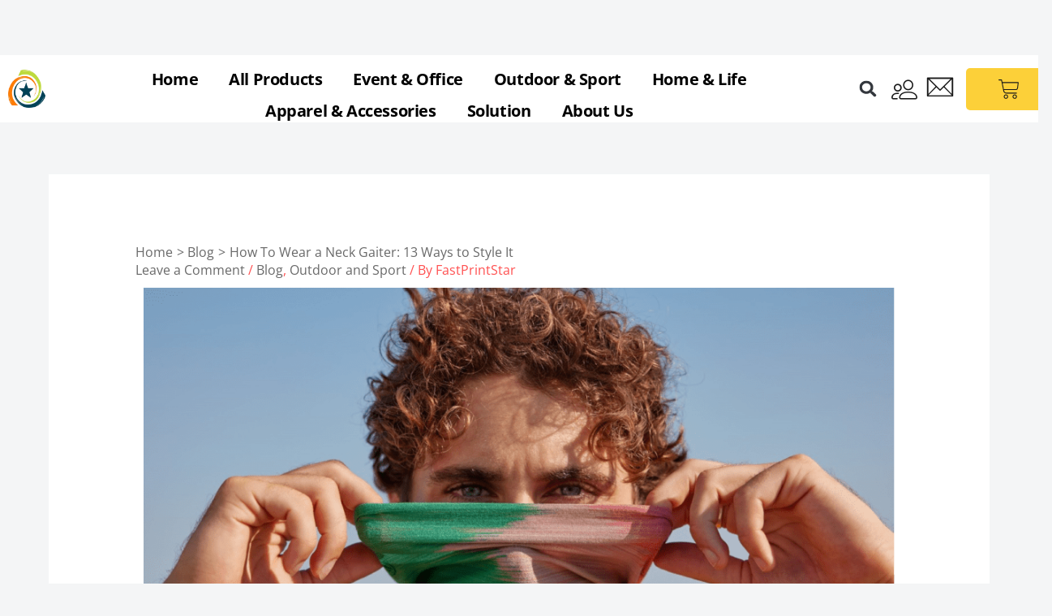

--- FILE ---
content_type: text/html; charset=UTF-8
request_url: https://fastprintstar.com/blog/how-to-wear-a-neck-gaiter/
body_size: 107256
content:
<!DOCTYPE html>
<html lang="en-US">
<head>
<meta charset="UTF-8">
<meta name="viewport" content="width=device-width, initial-scale=1">
	<link rel="profile" href="https://gmpg.org/xfn/11"> 
	<meta name='robots' content='index, follow, max-image-preview:large, max-snippet:-1, max-video-preview:-1' />

<!-- Google Tag Manager for WordPress by gtm4wp.com -->
<script data-cfasync="false" data-pagespeed-no-defer>
	var gtm4wp_datalayer_name = "dataLayer";
	var dataLayer = dataLayer || [];
	const gtm4wp_use_sku_instead = 0;
	const gtm4wp_currency = 'USD';
	const gtm4wp_product_per_impression = 10;
	const gtm4wp_clear_ecommerce = false;
	const gtm4wp_datalayer_max_timeout = 2000;
</script>
<!-- End Google Tag Manager for WordPress by gtm4wp.com -->
	<!-- This site is optimized with the Yoast SEO plugin v26.8 - https://yoast.com/product/yoast-seo-wordpress/ -->
	<title>How To Wear a Neck Gaiter: 13 Ways to Style It - FastPrintStar</title>
	<meta name="description" content="Having a neck gaiter like having multiple accessories in one. Find out how to wear a neck gaiter in stylish yet functional ways today!" />
	<link rel="canonical" href="https://fastprintstar.com/blog/how-to-wear-a-neck-gaiter/" />
	<meta property="og:locale" content="en_US" />
	<meta property="og:type" content="article" />
	<meta property="og:title" content="How To Wear a Neck Gaiter: 13 Ways to Style It - FastPrintStar" />
	<meta property="og:description" content="Having a neck gaiter like having multiple accessories in one. Find out how to wear a neck gaiter in stylish yet functional ways today!" />
	<meta property="og:url" content="https://fastprintstar.com/blog/how-to-wear-a-neck-gaiter/" />
	<meta property="og:site_name" content="FastPrintStar" />
	<meta property="article:published_time" content="2023-11-22T18:00:00+00:00" />
	<meta property="article:modified_time" content="2024-05-27T12:31:43+00:00" />
	<meta property="og:image" content="http://fastprintstar.com/wp-content/uploads/2023/11/UV-and-CoolMax-Neck-Gaiters-1024x621.png" />
	<meta property="og:image:width" content="1024" />
	<meta property="og:image:height" content="621" />
	<meta property="og:image:type" content="image/png" />
	<meta name="author" content="FastPrintStar" />
	<meta name="twitter:card" content="summary_large_image" />
	<meta name="twitter:label1" content="Written by" />
	<meta name="twitter:data1" content="FastPrintStar" />
	<meta name="twitter:label2" content="Est. reading time" />
	<meta name="twitter:data2" content="12 minutes" />
	<script type="application/ld+json" class="yoast-schema-graph">{"@context":"https://schema.org","@graph":[{"@type":"Article","@id":"https://fastprintstar.com/blog/how-to-wear-a-neck-gaiter/#article","isPartOf":{"@id":"https://fastprintstar.com/blog/how-to-wear-a-neck-gaiter/"},"author":{"name":"FastPrintStar","@id":"https://fastprintstar.com/#/schema/person/971eb65d6945ffe4d0de4f5c6df6965e"},"headline":"How To Wear a Neck Gaiter: 13 Ways to Style It","datePublished":"2023-11-22T18:00:00+00:00","dateModified":"2024-05-27T12:31:43+00:00","mainEntityOfPage":{"@id":"https://fastprintstar.com/blog/how-to-wear-a-neck-gaiter/"},"wordCount":1790,"commentCount":0,"publisher":{"@id":"https://fastprintstar.com/#organization"},"image":{"@id":"https://fastprintstar.com/blog/how-to-wear-a-neck-gaiter/#primaryimage"},"thumbnailUrl":"https://fastprintstar.com/wp-content/uploads/2023/11/UV-and-CoolMax-Neck-Gaiters.png","articleSection":["Blog","Outdoor and Sport"],"inLanguage":"en-US","potentialAction":[{"@type":"CommentAction","name":"Comment","target":["https://fastprintstar.com/blog/how-to-wear-a-neck-gaiter/#respond"]}]},{"@type":"WebPage","@id":"https://fastprintstar.com/blog/how-to-wear-a-neck-gaiter/","url":"https://fastprintstar.com/blog/how-to-wear-a-neck-gaiter/","name":"How To Wear a Neck Gaiter: 13 Ways to Style It - FastPrintStar","isPartOf":{"@id":"https://fastprintstar.com/#website"},"primaryImageOfPage":{"@id":"https://fastprintstar.com/blog/how-to-wear-a-neck-gaiter/#primaryimage"},"image":{"@id":"https://fastprintstar.com/blog/how-to-wear-a-neck-gaiter/#primaryimage"},"thumbnailUrl":"https://fastprintstar.com/wp-content/uploads/2023/11/UV-and-CoolMax-Neck-Gaiters.png","datePublished":"2023-11-22T18:00:00+00:00","dateModified":"2024-05-27T12:31:43+00:00","description":"Having a neck gaiter like having multiple accessories in one. Find out how to wear a neck gaiter in stylish yet functional ways today!","breadcrumb":{"@id":"https://fastprintstar.com/blog/how-to-wear-a-neck-gaiter/#breadcrumb"},"inLanguage":"en-US","potentialAction":[{"@type":"ReadAction","target":["https://fastprintstar.com/blog/how-to-wear-a-neck-gaiter/"]}]},{"@type":"ImageObject","inLanguage":"en-US","@id":"https://fastprintstar.com/blog/how-to-wear-a-neck-gaiter/#primaryimage","url":"https://fastprintstar.com/wp-content/uploads/2023/11/UV-and-CoolMax-Neck-Gaiters.png","contentUrl":"https://fastprintstar.com/wp-content/uploads/2023/11/UV-and-CoolMax-Neck-Gaiters.png","width":1309,"height":794,"caption":"cooling neck gaiter"},{"@type":"BreadcrumbList","@id":"https://fastprintstar.com/blog/how-to-wear-a-neck-gaiter/#breadcrumb","itemListElement":[{"@type":"ListItem","position":1,"name":"Home","item":"https://fastprintstar.com/"},{"@type":"ListItem","position":2,"name":"Blog","item":"https://fastprintstar.com/category/blog/"},{"@type":"ListItem","position":3,"name":"How To Wear a Neck Gaiter: 13 Ways to Style It"}]},{"@type":"WebSite","@id":"https://fastprintstar.com/#website","url":"https://fastprintstar.com/","name":"FastPrintStar","description":"","publisher":{"@id":"https://fastprintstar.com/#organization"},"alternateName":"FPS","potentialAction":[{"@type":"SearchAction","target":{"@type":"EntryPoint","urlTemplate":"https://fastprintstar.com/?s={search_term_string}"},"query-input":{"@type":"PropertyValueSpecification","valueRequired":true,"valueName":"search_term_string"}}],"inLanguage":"en-US"},{"@type":"Organization","@id":"https://fastprintstar.com/#organization","name":"FastPrintStar","url":"https://fastprintstar.com/","logo":{"@type":"ImageObject","inLanguage":"en-US","@id":"https://fastprintstar.com/#/schema/logo/image/","url":"https://fastprintstar.com/wp-content/uploads/2023/06/Fastprintstar-logo1.png","contentUrl":"https://fastprintstar.com/wp-content/uploads/2023/06/Fastprintstar-logo1.png","width":150,"height":150,"caption":"FastPrintStar"},"image":{"@id":"https://fastprintstar.com/#/schema/logo/image/"}},{"@type":"Person","@id":"https://fastprintstar.com/#/schema/person/971eb65d6945ffe4d0de4f5c6df6965e","name":"FastPrintStar","image":{"@type":"ImageObject","inLanguage":"en-US","@id":"https://fastprintstar.com/#/schema/person/image/","url":"https://secure.gravatar.com/avatar/26cc05c42d55e9f7a8262c023de5528c8306de4d1f0220604d17af64fced1cd8?s=96&d=mm&r=g","contentUrl":"https://secure.gravatar.com/avatar/26cc05c42d55e9f7a8262c023de5528c8306de4d1f0220604d17af64fced1cd8?s=96&d=mm&r=g","caption":"FastPrintStar"},"sameAs":["http://fastprintstar.com"],"url":"https://fastprintstar.com/author/davidsino/"}]}</script>
	<!-- / Yoast SEO plugin. -->


<script type='application/javascript'  id='pys-version-script'>console.log('PixelYourSite Free version 11.1.5.2');</script>
<link rel='dns-prefetch' href='//fonts.googleapis.com' />
<link rel="alternate" type="application/rss+xml" title="FastPrintStar &raquo; Feed" href="https://fastprintstar.com/feed/" />
<link rel="alternate" type="application/rss+xml" title="FastPrintStar &raquo; Comments Feed" href="https://fastprintstar.com/comments/feed/" />
<link rel="alternate" type="application/rss+xml" title="FastPrintStar &raquo; How To Wear a Neck Gaiter: 13 Ways to Style It Comments Feed" href="https://fastprintstar.com/blog/how-to-wear-a-neck-gaiter/feed/" />
<link rel="alternate" title="oEmbed (JSON)" type="application/json+oembed" href="https://fastprintstar.com/wp-json/oembed/1.0/embed?url=https%3A%2F%2Ffastprintstar.com%2Fblog%2Fhow-to-wear-a-neck-gaiter%2F" />
<link rel="alternate" title="oEmbed (XML)" type="text/xml+oembed" href="https://fastprintstar.com/wp-json/oembed/1.0/embed?url=https%3A%2F%2Ffastprintstar.com%2Fblog%2Fhow-to-wear-a-neck-gaiter%2F&#038;format=xml" />
<style id='wp-img-auto-sizes-contain-inline-css'>
img:is([sizes=auto i],[sizes^="auto," i]){contain-intrinsic-size:3000px 1500px}
/*# sourceURL=wp-img-auto-sizes-contain-inline-css */
</style>
<link rel='stylesheet' id='astra-theme-css-css' href='https://fastprintstar.com/wp-content/themes/astra/assets/css/minified/main.min.css?ver=4.12.0' media='all' />
<style id='astra-theme-css-inline-css'>
:root{--ast-post-nav-space:0;--ast-container-default-xlg-padding:6.67em;--ast-container-default-lg-padding:5.67em;--ast-container-default-slg-padding:4.34em;--ast-container-default-md-padding:3.34em;--ast-container-default-sm-padding:6.67em;--ast-container-default-xs-padding:2.4em;--ast-container-default-xxs-padding:1.4em;--ast-code-block-background:#EEEEEE;--ast-comment-inputs-background:#FAFAFA;--ast-normal-container-width:1600px;--ast-narrow-container-width:750px;--ast-blog-title-font-weight:normal;--ast-blog-meta-weight:inherit;--ast-global-color-primary:var(--ast-global-color-5);--ast-global-color-secondary:var(--ast-global-color-4);--ast-global-color-alternate-background:var(--ast-global-color-7);--ast-global-color-subtle-background:var(--ast-global-color-6);--ast-bg-style-guide:var( --ast-global-color-secondary,--ast-global-color-5 );--ast-shadow-style-guide:0px 0px 4px 0 #00000057;--ast-global-dark-bg-style:#fff;--ast-global-dark-lfs:#fbfbfb;--ast-widget-bg-color:#fafafa;--ast-wc-container-head-bg-color:#fbfbfb;--ast-title-layout-bg:#eeeeee;--ast-search-border-color:#e7e7e7;--ast-lifter-hover-bg:#e6e6e6;--ast-gallery-block-color:#000;--srfm-color-input-label:var(--ast-global-color-2);}html{font-size:112.5%;}a,.page-title{color:var(--ast-global-color-0);}a:hover,a:focus{color:var(--ast-global-color-1);}body,button,input,select,textarea,.ast-button,.ast-custom-button{font-family:'Open Sans',sans-serif;font-weight:400;font-size:18px;font-size:1rem;}blockquote{color:var(--ast-global-color-3);}h1,h2,h3,h4,h5,h6,.entry-content :where(h1,h2,h3,h4,h5,h6),.entry-content :where(h1,h2,h3,h4,h5,h6) a,.site-title,.site-title a{font-family:'Poppins',sans-serif;font-weight:600;}.site-title{font-size:25px;font-size:1.3888888888889rem;display:none;}header .custom-logo-link img{max-width:140px;width:140px;}.astra-logo-svg{width:140px;}.site-header .site-description{font-size:15px;font-size:0.83333333333333rem;display:none;}.entry-title{font-size:30px;font-size:1.6666666666667rem;}.archive .ast-article-post .ast-article-inner,.blog .ast-article-post .ast-article-inner,.archive .ast-article-post .ast-article-inner:hover,.blog .ast-article-post .ast-article-inner:hover{overflow:hidden;}h1,.entry-content :where(h1),.entry-content :where(h1) a{font-size:34px;font-size:1.8888888888889rem;font-weight:700;font-family:'Open Sans',sans-serif;line-height:1.1em;}h2,.entry-content :where(h2),.entry-content :where(h2) a{font-size:28px;font-size:1.5555555555556rem;font-weight:700;font-family:'Open Sans',sans-serif;line-height:1.4em;}h3,.entry-content :where(h3),.entry-content :where(h3) a{font-size:24px;font-size:1.3333333333333rem;font-weight:600;font-family:'Open Sans',sans-serif;line-height:1.4em;}h4,.entry-content :where(h4),.entry-content :where(h4) a{font-size:20px;font-size:1.1111111111111rem;line-height:1.2em;font-weight:600;font-family:'Open Sans',sans-serif;}h5,.entry-content :where(h5),.entry-content :where(h5) a{font-size:17px;font-size:0.94444444444444rem;line-height:1.2em;font-family:'Open Sans',sans-serif;}h6,.entry-content :where(h6),.entry-content :where(h6) a{font-size:15px;font-size:0.83333333333333rem;line-height:1.25em;font-family:'Open Sans',sans-serif;}::selection{background-color:var(--ast-global-color-0);color:#000000;}body,h1,h2,h3,h4,h5,h6,.entry-title a,.entry-content :where(h1,h2,h3,h4,h5,h6),.entry-content :where(h1,h2,h3,h4,h5,h6) a{color:var(--ast-global-color-3);}.tagcloud a:hover,.tagcloud a:focus,.tagcloud a.current-item{color:#000000;border-color:var(--ast-global-color-0);background-color:var(--ast-global-color-0);}input:focus,input[type="text"]:focus,input[type="email"]:focus,input[type="url"]:focus,input[type="password"]:focus,input[type="reset"]:focus,input[type="search"]:focus,textarea:focus{border-color:var(--ast-global-color-0);}input[type="radio"]:checked,input[type=reset],input[type="checkbox"]:checked,input[type="checkbox"]:hover:checked,input[type="checkbox"]:focus:checked,input[type=range]::-webkit-slider-thumb{border-color:var(--ast-global-color-0);background-color:var(--ast-global-color-0);box-shadow:none;}.site-footer a:hover + .post-count,.site-footer a:focus + .post-count{background:var(--ast-global-color-0);border-color:var(--ast-global-color-0);}.single .nav-links .nav-previous,.single .nav-links .nav-next{color:var(--ast-global-color-0);}.entry-meta,.entry-meta *{line-height:1.45;color:var(--ast-global-color-0);}.entry-meta a:not(.ast-button):hover,.entry-meta a:not(.ast-button):hover *,.entry-meta a:not(.ast-button):focus,.entry-meta a:not(.ast-button):focus *,.page-links > .page-link,.page-links .page-link:hover,.post-navigation a:hover{color:var(--ast-global-color-1);}#cat option,.secondary .calendar_wrap thead a,.secondary .calendar_wrap thead a:visited{color:var(--ast-global-color-0);}.secondary .calendar_wrap #today,.ast-progress-val span{background:var(--ast-global-color-0);}.secondary a:hover + .post-count,.secondary a:focus + .post-count{background:var(--ast-global-color-0);border-color:var(--ast-global-color-0);}.calendar_wrap #today > a{color:#000000;}.page-links .page-link,.single .post-navigation a{color:var(--ast-global-color-0);}.ast-search-menu-icon .search-form button.search-submit{padding:0 4px;}.ast-search-menu-icon form.search-form{padding-right:0;}.ast-search-menu-icon.slide-search input.search-field{width:0;}.ast-header-search .ast-search-menu-icon.ast-dropdown-active .search-form,.ast-header-search .ast-search-menu-icon.ast-dropdown-active .search-field:focus{transition:all 0.2s;}.search-form input.search-field:focus{outline:none;}.wp-block-latest-posts > li > a{color:var(--ast-global-color-2);}.widget-title,.widget .wp-block-heading{font-size:25px;font-size:1.3888888888889rem;color:var(--ast-global-color-3);}.ast-search-menu-icon.slide-search a:focus-visible:focus-visible,.astra-search-icon:focus-visible,#close:focus-visible,a:focus-visible,.ast-menu-toggle:focus-visible,.site .skip-link:focus-visible,.wp-block-loginout input:focus-visible,.wp-block-search.wp-block-search__button-inside .wp-block-search__inside-wrapper,.ast-header-navigation-arrow:focus-visible,.woocommerce .wc-proceed-to-checkout > .checkout-button:focus-visible,.woocommerce .woocommerce-MyAccount-navigation ul li a:focus-visible,.ast-orders-table__row .ast-orders-table__cell:focus-visible,.woocommerce .woocommerce-order-details .order-again > .button:focus-visible,.woocommerce .woocommerce-message a.button.wc-forward:focus-visible,.woocommerce #minus_qty:focus-visible,.woocommerce #plus_qty:focus-visible,a#ast-apply-coupon:focus-visible,.woocommerce .woocommerce-info a:focus-visible,.woocommerce .astra-shop-summary-wrap a:focus-visible,.woocommerce a.wc-forward:focus-visible,#ast-apply-coupon:focus-visible,.woocommerce-js .woocommerce-mini-cart-item a.remove:focus-visible,#close:focus-visible,.button.search-submit:focus-visible,#search_submit:focus,.normal-search:focus-visible,.ast-header-account-wrap:focus-visible,.woocommerce .ast-on-card-button.ast-quick-view-trigger:focus,.astra-cart-drawer-close:focus,.ast-single-variation:focus,.ast-woocommerce-product-gallery__image:focus,.ast-button:focus,.woocommerce-product-gallery--with-images [data-controls="prev"]:focus-visible,.woocommerce-product-gallery--with-images [data-controls="next"]:focus-visible,.ast-builder-button-wrap:has(.ast-custom-button-link:focus),.ast-builder-button-wrap .ast-custom-button-link:focus{outline-style:dotted;outline-color:inherit;outline-width:thin;}input:focus,input[type="text"]:focus,input[type="email"]:focus,input[type="url"]:focus,input[type="password"]:focus,input[type="reset"]:focus,input[type="search"]:focus,input[type="number"]:focus,textarea:focus,.wp-block-search__input:focus,[data-section="section-header-mobile-trigger"] .ast-button-wrap .ast-mobile-menu-trigger-minimal:focus,.ast-mobile-popup-drawer.active .menu-toggle-close:focus,.woocommerce-ordering select.orderby:focus,#ast-scroll-top:focus,#coupon_code:focus,.woocommerce-page #comment:focus,.woocommerce #reviews #respond input#submit:focus,.woocommerce a.add_to_cart_button:focus,.woocommerce .button.single_add_to_cart_button:focus,.woocommerce .woocommerce-cart-form button:focus,.woocommerce .woocommerce-cart-form__cart-item .quantity .qty:focus,.woocommerce .woocommerce-billing-fields .woocommerce-billing-fields__field-wrapper .woocommerce-input-wrapper > .input-text:focus,.woocommerce #order_comments:focus,.woocommerce #place_order:focus,.woocommerce .woocommerce-address-fields .woocommerce-address-fields__field-wrapper .woocommerce-input-wrapper > .input-text:focus,.woocommerce .woocommerce-MyAccount-content form button:focus,.woocommerce .woocommerce-MyAccount-content .woocommerce-EditAccountForm .woocommerce-form-row .woocommerce-Input.input-text:focus,.woocommerce .ast-woocommerce-container .woocommerce-pagination ul.page-numbers li a:focus,body #content .woocommerce form .form-row .select2-container--default .select2-selection--single:focus,#ast-coupon-code:focus,.woocommerce.woocommerce-js .quantity input[type=number]:focus,.woocommerce-js .woocommerce-mini-cart-item .quantity input[type=number]:focus,.woocommerce p#ast-coupon-trigger:focus{border-style:dotted;border-color:inherit;border-width:thin;}input{outline:none;}.woocommerce-js input[type=text]:focus,.woocommerce-js input[type=email]:focus,.woocommerce-js textarea:focus,input[type=number]:focus,.comments-area textarea#comment:focus,.comments-area textarea#comment:active,.comments-area .ast-comment-formwrap input[type="text"]:focus,.comments-area .ast-comment-formwrap input[type="text"]:active{outline-style:unset;outline-color:inherit;outline-width:thin;}.site-logo-img img{ transition:all 0.2s linear;}body .ast-oembed-container *{position:absolute;top:0;width:100%;height:100%;left:0;}body .wp-block-embed-pocket-casts .ast-oembed-container *{position:unset;}.ast-single-post-featured-section + article {margin-top: 2em;}.site-content .ast-single-post-featured-section img {width: 100%;overflow: hidden;object-fit: cover;}.site > .ast-single-related-posts-container {margin-top: 0;}@media (min-width: 922px) {.ast-desktop .ast-container--narrow {max-width: var(--ast-narrow-container-width);margin: 0 auto;}}@media (max-width:921.9px){#ast-desktop-header{display:none;}}@media (min-width:922px){#ast-mobile-header{display:none;}}.ast-site-header-cart .cart-container,.ast-edd-site-header-cart .ast-edd-cart-container {transition: all 0.2s linear;}.ast-site-header-cart .ast-woo-header-cart-info-wrap,.ast-edd-site-header-cart .ast-edd-header-cart-info-wrap {padding: 0 6px 0 2px;font-weight: 600;line-height: 2.7;display: inline-block;}.ast-site-header-cart i.astra-icon {font-size: 20px;font-size: 1.3em;font-style: normal;font-weight: normal;position: relative;padding: 0 2px;}.ast-site-header-cart i.astra-icon.no-cart-total:after,.ast-header-break-point.ast-header-custom-item-outside .ast-edd-header-cart-info-wrap,.ast-header-break-point.ast-header-custom-item-outside .ast-woo-header-cart-info-wrap {display: none;}.ast-site-header-cart.ast-menu-cart-fill i.astra-icon,.ast-edd-site-header-cart.ast-edd-menu-cart-fill span.astra-icon {font-size: 1.1em;}.astra-cart-drawer {position: fixed;display: block;visibility: hidden;overflow: auto;-webkit-overflow-scrolling: touch;z-index: 10000;background-color: var(--ast-global-color-primary,var(--ast-global-color-5));transform: translate3d(0,0,0);opacity: 0;will-change: transform;transition: 0.25s ease;}.woocommerce-mini-cart {position: relative;}.woocommerce-mini-cart::before {content: "";transition: .3s;}.woocommerce-mini-cart.ajax-mini-cart-qty-loading::before {position: absolute;top: 0;left: 0;right: 0;width: 100%;height: 100%;z-index: 5;background-color: var(--ast-global-color-primary,var(--ast-global-color-5));opacity: .5;}.astra-cart-drawer {width: 460px;height: 100%;left: 100%;top: 0px;opacity: 1;transform: translate3d(0%,0,0);}.astra-cart-drawer .astra-cart-drawer-header {position: absolute;width: 100%;text-align: left;text-transform: inherit;font-weight: 500;border-bottom: 1px solid var(--ast-border-color);padding: 1.34em;line-height: 1;z-index: 1;max-height: 3.5em;}.astra-cart-drawer .astra-cart-drawer-header .astra-cart-drawer-title {color: var(--ast-global-color-2);}.astra-cart-drawer .astra-cart-drawer-close .ast-close-svg {width: 22px;height: 22px;}.astra-cart-drawer .astra-cart-drawer-content,.astra-cart-drawer .astra-cart-drawer-content .widget_shopping_cart,.astra-cart-drawer .astra-cart-drawer-content .widget_shopping_cart_content {height: 100%;}.astra-cart-drawer .astra-cart-drawer-content {padding-top: 3.5em;}.astra-cart-drawer .ast-mini-cart-price-wrap .multiply-symbol{padding: 0 0.5em;}.astra-cart-drawer .astra-cart-drawer-content .woocommerce-mini-cart-item .ast-mini-cart-price-wrap {float: right;margin-top: 0.5em;max-width: 50%;}.astra-cart-drawer .astra-cart-drawer-content .woocommerce-mini-cart-item .variation {margin-top: 0.5em;margin-bottom: 0.5em;}.astra-cart-drawer .astra-cart-drawer-content .woocommerce-mini-cart-item .variation dt {font-weight: 500;}.astra-cart-drawer .astra-cart-drawer-content .widget_shopping_cart_content {display: flex;flex-direction: column;overflow: hidden;}.astra-cart-drawer .astra-cart-drawer-content .widget_shopping_cart_content ul li {min-height: 60px;}.woocommerce-js .astra-cart-drawer .astra-cart-drawer-content .woocommerce-mini-cart__total {display: flex;justify-content: space-between;padding: 0.7em 1.34em;margin-bottom: 0;}.woocommerce-js .astra-cart-drawer .astra-cart-drawer-content .woocommerce-mini-cart__total strong,.woocommerce-js .astra-cart-drawer .astra-cart-drawer-content .woocommerce-mini-cart__total .amount {width: 50%;}.astra-cart-drawer .astra-cart-drawer-content .woocommerce-mini-cart {padding: 1.3em;flex: 1;overflow: auto;}.astra-cart-drawer .astra-cart-drawer-content .woocommerce-mini-cart a.remove {width: 20px;height: 20px;line-height: 16px;}.astra-cart-drawer .astra-cart-drawer-content .woocommerce-mini-cart__total {padding: 1em 1.5em;margin: 0;text-align: center;}.astra-cart-drawer .astra-cart-drawer-content .woocommerce-mini-cart__buttons {padding: 1.34em;text-align: center;margin-bottom: 0;}.astra-cart-drawer .astra-cart-drawer-content .woocommerce-mini-cart__buttons .button.checkout {margin-right: 0;}.astra-cart-drawer .astra-cart-drawer-content .woocommerce-mini-cart__buttons a{width: 100%;}.woocommerce-js .astra-cart-drawer .astra-cart-drawer-content .woocommerce-mini-cart__buttons a:nth-last-child(1) {margin-bottom: 0;}.astra-cart-drawer .astra-cart-drawer-content .edd-cart-item {padding: .5em 2.6em .5em 1.5em;}.astra-cart-drawer .astra-cart-drawer-content .edd-cart-item .edd-remove-from-cart::after {width: 20px;height: 20px;line-height: 16px;}.astra-cart-drawer .astra-cart-drawer-content .edd-cart-number-of-items {padding: 1em 1.5em 1em 1.5em;margin-bottom: 0;text-align: center;}.astra-cart-drawer .astra-cart-drawer-content .edd_total {padding: .5em 1.5em;margin: 0;text-align: center;}.astra-cart-drawer .astra-cart-drawer-content .cart_item.edd_checkout {padding: 1em 1.5em 0;text-align: center;margin-top: 0;}.astra-cart-drawer .widget_shopping_cart_content > .woocommerce-mini-cart__empty-message {display: none;}.astra-cart-drawer .woocommerce-mini-cart__empty-message,.astra-cart-drawer .cart_item.empty {text-align: center;margin-top: 10px;}body.admin-bar .astra-cart-drawer {padding-top: 32px;}@media (max-width: 782px) {body.admin-bar .astra-cart-drawer {padding-top: 46px;}}.ast-mobile-cart-active body.ast-hfb-header {overflow: hidden;}.ast-mobile-cart-active .astra-mobile-cart-overlay {opacity: 1;cursor: pointer;visibility: visible;z-index: 999;}.ast-mini-cart-empty-wrap {display: flex;flex-wrap: wrap;height: 100%;align-items: flex-end;}.ast-mini-cart-empty-wrap > * {width: 100%;}.astra-cart-drawer-content .ast-mini-cart-empty {height: 100%;display: flex;flex-direction: column;justify-content: space-between;text-align: center;}.astra-cart-drawer-content .ast-mini-cart-empty .ast-mini-cart-message {display: flex;align-items: center;justify-content: center;height: 100%;padding: 1.34em;}@media (min-width: 546px) {.astra-cart-drawer .astra-cart-drawer-content.ast-large-view .woocommerce-mini-cart__buttons {display: flex;}.woocommerce-js .astra-cart-drawer .astra-cart-drawer-content.ast-large-view .woocommerce-mini-cart__buttons a,.woocommerce-js .astra-cart-drawer .astra-cart-drawer-content.ast-large-view .woocommerce-mini-cart__buttons a.checkout {margin-top: 0;margin-bottom: 0;}}.ast-site-header-cart .cart-container:focus-visible {display: inline-block;}.ast-site-header-cart i.astra-icon:after {content: attr(data-cart-total);position: absolute;font-family: 'Open Sans',sans-serif;font-style: normal;top: -10px;right: -12px;font-weight: bold;box-shadow: 1px 1px 3px 0px rgba(0,0,0,0.3);font-size: 11px;padding-left: 0px;padding-right: 1px;line-height: 17px;letter-spacing: -.5px;height: 18px;min-width: 18px;border-radius: 99px;text-align: center;z-index: 3;}li.woocommerce-custom-menu-item .ast-site-header-cart i.astra-icon:after,li.edd-custom-menu-item .ast-edd-site-header-cart span.astra-icon:after {padding-left: 2px;}.astra-cart-drawer .astra-cart-drawer-close {position: absolute;top: 0.5em;right: 0;border: none;margin: 0;padding: .6em 1em .4em;color: var(--ast-global-color-2);background-color: transparent;}.astra-mobile-cart-overlay {background-color: rgba(0,0,0,0.4);position: fixed;top: 0;right: 0;bottom: 0;left: 0;visibility: hidden;opacity: 0;transition: opacity 0.2s ease-in-out;}.astra-cart-drawer .astra-cart-drawer-content .edd-cart-item .edd-remove-from-cart {right: 1.2em;}.ast-header-break-point.ast-woocommerce-cart-menu.ast-hfb-header .ast-cart-menu-wrap,.ast-header-break-point.ast-hfb-header .ast-cart-menu-wrap,.ast-header-break-point .ast-edd-site-header-cart-wrap .ast-edd-cart-menu-wrap {width: auto;height: 2em;font-size: 1.4em;line-height: 2;vertical-align: middle;text-align: right;}.woocommerce-js .astra-cart-drawer .astra-cart-drawer-content .woocommerce-mini-cart__buttons .button:not(.checkout):not(.ast-continue-shopping) {margin-right: 10px;}.woocommerce-js .astra-cart-drawer .astra-cart-drawer-content .woocommerce-mini-cart__buttons .button:not(.checkout):not(.ast-continue-shopping),.ast-site-header-cart .widget_shopping_cart .buttons .button:not(.checkout),.ast-site-header-cart .ast-site-header-cart-data .ast-mini-cart-empty .woocommerce-mini-cart__buttons a.button {background-color: transparent;border-style: solid;border-width: 1px;border-color: var(--ast-global-color-0);color: var(--ast-global-color-0);}.woocommerce-js .astra-cart-drawer .astra-cart-drawer-content .woocommerce-mini-cart__buttons .button:not(.checkout):not(.ast-continue-shopping):hover,.ast-site-header-cart .widget_shopping_cart .buttons .button:not(.checkout):hover {border-color: var(--ast-global-color-1);color: var(--ast-global-color-1);}.woocommerce-js .astra-cart-drawer .astra-cart-drawer-content .woocommerce-mini-cart__buttons a.checkout {margin-left: 0;margin-top: 10px;border-style: solid;border-width: 2px;border-color: var(--ast-global-color-0);}.woocommerce-js .astra-cart-drawer .astra-cart-drawer-content .woocommerce-mini-cart__buttons a.checkout:hover {border-color: var(--ast-global-color-1);}.woocommerce-js .astra-cart-drawer .astra-cart-drawer-content .woocommerce-mini-cart__total strong{padding-right: .5em;text-align: left;font-weight: 500;}.woocommerce-js .astra-cart-drawer .astra-cart-drawer-content .woocommerce-mini-cart__total .amount{text-align: right;}.astra-cart-drawer.active {transform: translate3d(-100%,0,0);visibility: visible;}.ast-site-header-cart.ast-menu-cart-outline .ast-cart-menu-wrap,.ast-site-header-cart.ast-menu-cart-fill .ast-cart-menu-wrap,.ast-edd-site-header-cart.ast-edd-menu-cart-outline .ast-edd-cart-menu-wrap,.ast-edd-site-header-cart.ast-edd-menu-cart-fill .ast-edd-cart-menu-wrap {line-height: 1.8;}@media (max-width:921px){.astra-cart-drawer.active{width:80%;}}@media (max-width:544px){.astra-cart-drawer.active{width:100%;}}@media( max-width: 420px ) {.single .nav-links .nav-previous,.single .nav-links .nav-next {width: 100%;text-align: center;}}.wp-block-buttons.aligncenter{justify-content:center;}.wp-block-buttons .wp-block-button.is-style-outline .wp-block-button__link.wp-element-button,.ast-outline-button,.wp-block-uagb-buttons-child .uagb-buttons-repeater.ast-outline-button{border-color:var(--ast-global-color-0);border-top-width:2px;border-right-width:2px;border-bottom-width:2px;border-left-width:2px;font-family:inherit;font-weight:500;font-size:15px;font-size:0.83333333333333rem;line-height:1em;text-transform:uppercase;border-top-left-radius:5px;border-top-right-radius:5px;border-bottom-right-radius:5px;border-bottom-left-radius:5px;}.wp-block-button.is-style-outline .wp-block-button__link:hover,.wp-block-buttons .wp-block-button.is-style-outline .wp-block-button__link:focus,.wp-block-buttons .wp-block-button.is-style-outline > .wp-block-button__link:not(.has-text-color):hover,.wp-block-buttons .wp-block-button.wp-block-button__link.is-style-outline:not(.has-text-color):hover,.ast-outline-button:hover,.ast-outline-button:focus,.wp-block-uagb-buttons-child .uagb-buttons-repeater.ast-outline-button:hover,.wp-block-uagb-buttons-child .uagb-buttons-repeater.ast-outline-button:focus{background-color:var(--ast-global-color-1);}.wp-block-button .wp-block-button__link.wp-element-button.is-style-outline:not(.has-background),.wp-block-button.is-style-outline>.wp-block-button__link.wp-element-button:not(.has-background),.ast-outline-button{background-color:var(--ast-global-color-0);}.entry-content[data-ast-blocks-layout] > figure{margin-bottom:1em;}.elementor-widget-container .elementor-loop-container .e-loop-item[data-elementor-type="loop-item"]{width:100%;} .ast-desktop .review-count{margin-left:-40px;margin-right:auto;}.review-rating{display:flex;align-items:center;order:2;}@media (max-width:921px){.ast-left-sidebar #content > .ast-container{display:flex;flex-direction:column-reverse;width:100%;}.ast-separate-container .ast-article-post,.ast-separate-container .ast-article-single{padding:1.5em 2.14em;}.ast-author-box img.avatar{margin:20px 0 0 0;}}@media (min-width:922px){.ast-separate-container.ast-right-sidebar #primary,.ast-separate-container.ast-left-sidebar #primary{border:0;}.search-no-results.ast-separate-container #primary{margin-bottom:4em;}}.elementor-widget-button .elementor-button{border-style:solid;text-decoration:none;border-top-width:0px;border-right-width:0px;border-left-width:0px;border-bottom-width:0px;}body .elementor-button.elementor-size-sm,body .elementor-button.elementor-size-xs,body .elementor-button.elementor-size-md,body .elementor-button.elementor-size-lg,body .elementor-button.elementor-size-xl,body .elementor-button{border-top-left-radius:5px;border-top-right-radius:5px;border-bottom-right-radius:5px;border-bottom-left-radius:5px;padding-top:13px;padding-right:40px;padding-bottom:13px;padding-left:40px;}.elementor-widget-button .elementor-button{border-color:var(--ast-global-color-0);background-color:var(--ast-global-color-0);}.elementor-widget-button .elementor-button:hover,.elementor-widget-button .elementor-button:focus{color:var(--ast-global-color-5);background-color:var(--ast-global-color-1);border-color:var(--ast-global-color-1);}.wp-block-button .wp-block-button__link ,.elementor-widget-button .elementor-button{color:var(--ast-global-color-5);}.elementor-widget-button .elementor-button{font-weight:500;font-size:15px;font-size:0.83333333333333rem;line-height:1em;text-transform:uppercase;}body .elementor-button.elementor-size-sm,body .elementor-button.elementor-size-xs,body .elementor-button.elementor-size-md,body .elementor-button.elementor-size-lg,body .elementor-button.elementor-size-xl,body .elementor-button{font-size:15px;font-size:0.83333333333333rem;}.wp-block-button .wp-block-button__link:hover,.wp-block-button .wp-block-button__link:focus{color:var(--ast-global-color-5);background-color:var(--ast-global-color-1);border-color:var(--ast-global-color-1);}.elementor-widget-heading h1.elementor-heading-title{line-height:1.1em;}.elementor-widget-heading h2.elementor-heading-title{line-height:1.4em;}.elementor-widget-heading h3.elementor-heading-title{line-height:1.4em;}.elementor-widget-heading h4.elementor-heading-title{line-height:1.2em;}.elementor-widget-heading h5.elementor-heading-title{line-height:1.2em;}.elementor-widget-heading h6.elementor-heading-title{line-height:1.25em;}.wp-block-button .wp-block-button__link,.wp-block-search .wp-block-search__button,body .wp-block-file .wp-block-file__button{border-style:solid;border-top-width:0px;border-right-width:0px;border-left-width:0px;border-bottom-width:0px;border-color:var(--ast-global-color-0);background-color:var(--ast-global-color-0);color:var(--ast-global-color-5);font-family:inherit;font-weight:500;line-height:1em;text-transform:uppercase;font-size:15px;font-size:0.83333333333333rem;border-top-left-radius:5px;border-top-right-radius:5px;border-bottom-right-radius:5px;border-bottom-left-radius:5px;padding-top:13px;padding-right:40px;padding-bottom:13px;padding-left:40px;}.menu-toggle,button,.ast-button,.ast-custom-button,.button,input#submit,input[type="button"],input[type="submit"],input[type="reset"],form[CLASS*="wp-block-search__"].wp-block-search .wp-block-search__inside-wrapper .wp-block-search__button,body .wp-block-file .wp-block-file__button{border-style:solid;border-top-width:0px;border-right-width:0px;border-left-width:0px;border-bottom-width:0px;color:var(--ast-global-color-5);border-color:var(--ast-global-color-0);background-color:var(--ast-global-color-0);padding-top:13px;padding-right:40px;padding-bottom:13px;padding-left:40px;font-family:inherit;font-weight:500;font-size:15px;font-size:0.83333333333333rem;line-height:1em;text-transform:uppercase;border-top-left-radius:5px;border-top-right-radius:5px;border-bottom-right-radius:5px;border-bottom-left-radius:5px;}button:focus,.menu-toggle:hover,button:hover,.ast-button:hover,.ast-custom-button:hover .button:hover,.ast-custom-button:hover ,input[type=reset]:hover,input[type=reset]:focus,input#submit:hover,input#submit:focus,input[type="button"]:hover,input[type="button"]:focus,input[type="submit"]:hover,input[type="submit"]:focus,form[CLASS*="wp-block-search__"].wp-block-search .wp-block-search__inside-wrapper .wp-block-search__button:hover,form[CLASS*="wp-block-search__"].wp-block-search .wp-block-search__inside-wrapper .wp-block-search__button:focus,body .wp-block-file .wp-block-file__button:hover,body .wp-block-file .wp-block-file__button:focus{color:var(--ast-global-color-5);background-color:var(--ast-global-color-1);border-color:var(--ast-global-color-1);}@media (max-width:921px){.ast-mobile-header-stack .main-header-bar .ast-search-menu-icon{display:inline-block;}.ast-header-break-point.ast-header-custom-item-outside .ast-mobile-header-stack .main-header-bar .ast-search-icon{margin:0;}.ast-comment-avatar-wrap img{max-width:2.5em;}.ast-comment-meta{padding:0 1.8888em 1.3333em;}.ast-separate-container .ast-comment-list li.depth-1{padding:1.5em 2.14em;}.ast-separate-container .comment-respond{padding:2em 2.14em;}}@media (min-width:544px){.ast-container{max-width:100%;}}@media (max-width:544px){.ast-separate-container .ast-article-post,.ast-separate-container .ast-article-single,.ast-separate-container .comments-title,.ast-separate-container .ast-archive-description{padding:1.5em 1em;}.ast-separate-container #content .ast-container{padding-left:0.54em;padding-right:0.54em;}.ast-separate-container .ast-comment-list .bypostauthor{padding:.5em;}.ast-search-menu-icon.ast-dropdown-active .search-field{width:170px;}} #ast-mobile-header .ast-site-header-cart-li a{pointer-events:none;}body,.ast-separate-container{background-color:var(--ast-global-color-4);background-image:none;}@media (max-width:921px){.site-title{display:none;}.site-header .site-description{display:none;}h1,.entry-content :where(h1),.entry-content :where(h1) a{font-size:30px;}h2,.entry-content :where(h2),.entry-content :where(h2) a{font-size:25px;}h3,.entry-content :where(h3),.entry-content :where(h3) a{font-size:20px;}.astra-logo-svg{width:120px;}header .custom-logo-link img,.ast-header-break-point .site-logo-img .custom-mobile-logo-link img{max-width:120px;width:120px;}}@media (max-width:544px){.site-title{display:none;}.site-header .site-description{display:none;}h1,.entry-content :where(h1),.entry-content :where(h1) a{font-size:30px;}h2,.entry-content :where(h2),.entry-content :where(h2) a{font-size:25px;}h3,.entry-content :where(h3),.entry-content :where(h3) a{font-size:20px;}header .custom-logo-link img,.ast-header-break-point .site-branding img,.ast-header-break-point .custom-logo-link img{max-width:110px;width:110px;}.astra-logo-svg{width:110px;}.ast-header-break-point .site-logo-img .custom-mobile-logo-link img{max-width:110px;}}@media (max-width:921px){html{font-size:102.6%;}}@media (max-width:544px){html{font-size:102.6%;}}@media (min-width:922px){.ast-container{max-width:1640px;}}@media (min-width:922px){.site-content .ast-container{display:flex;}}@media (max-width:921px){.site-content .ast-container{flex-direction:column;}}@media (min-width:922px){.single-post .site-content > .ast-container{max-width:1200px;}}@media (min-width:922px){.main-header-menu .sub-menu .menu-item.ast-left-align-sub-menu:hover > .sub-menu,.main-header-menu .sub-menu .menu-item.ast-left-align-sub-menu.focus > .sub-menu{margin-left:-2px;}}.site .comments-area{padding-bottom:3em;}.footer-widget-area[data-section^="section-fb-html-"] .ast-builder-html-element{text-align:center;}.wp-block-file {display: flex;align-items: center;flex-wrap: wrap;justify-content: space-between;}.wp-block-pullquote {border: none;}.wp-block-pullquote blockquote::before {content: "\201D";font-family: "Helvetica",sans-serif;display: flex;transform: rotate( 180deg );font-size: 6rem;font-style: normal;line-height: 1;font-weight: bold;align-items: center;justify-content: center;}.has-text-align-right > blockquote::before {justify-content: flex-start;}.has-text-align-left > blockquote::before {justify-content: flex-end;}figure.wp-block-pullquote.is-style-solid-color blockquote {max-width: 100%;text-align: inherit;}:root {--wp--custom--ast-default-block-top-padding: 3em;--wp--custom--ast-default-block-right-padding: 3em;--wp--custom--ast-default-block-bottom-padding: 3em;--wp--custom--ast-default-block-left-padding: 3em;--wp--custom--ast-container-width: 1600px;--wp--custom--ast-content-width-size: 1600px;--wp--custom--ast-wide-width-size: calc(1600px + var(--wp--custom--ast-default-block-left-padding) + var(--wp--custom--ast-default-block-right-padding));}.ast-narrow-container {--wp--custom--ast-content-width-size: 750px;--wp--custom--ast-wide-width-size: 750px;}@media(max-width: 921px) {:root {--wp--custom--ast-default-block-top-padding: 3em;--wp--custom--ast-default-block-right-padding: 2em;--wp--custom--ast-default-block-bottom-padding: 3em;--wp--custom--ast-default-block-left-padding: 2em;}}@media(max-width: 544px) {:root {--wp--custom--ast-default-block-top-padding: 3em;--wp--custom--ast-default-block-right-padding: 1.5em;--wp--custom--ast-default-block-bottom-padding: 3em;--wp--custom--ast-default-block-left-padding: 1.5em;}}.entry-content > .wp-block-group,.entry-content > .wp-block-cover,.entry-content > .wp-block-columns {padding-top: var(--wp--custom--ast-default-block-top-padding);padding-right: var(--wp--custom--ast-default-block-right-padding);padding-bottom: var(--wp--custom--ast-default-block-bottom-padding);padding-left: var(--wp--custom--ast-default-block-left-padding);}.ast-plain-container.ast-no-sidebar .entry-content > .alignfull,.ast-page-builder-template .ast-no-sidebar .entry-content > .alignfull {margin-left: calc( -50vw + 50%);margin-right: calc( -50vw + 50%);max-width: 100vw;width: 100vw;}.ast-plain-container.ast-no-sidebar .entry-content .alignfull .alignfull,.ast-page-builder-template.ast-no-sidebar .entry-content .alignfull .alignfull,.ast-plain-container.ast-no-sidebar .entry-content .alignfull .alignwide,.ast-page-builder-template.ast-no-sidebar .entry-content .alignfull .alignwide,.ast-plain-container.ast-no-sidebar .entry-content .alignwide .alignfull,.ast-page-builder-template.ast-no-sidebar .entry-content .alignwide .alignfull,.ast-plain-container.ast-no-sidebar .entry-content .alignwide .alignwide,.ast-page-builder-template.ast-no-sidebar .entry-content .alignwide .alignwide,.ast-plain-container.ast-no-sidebar .entry-content .wp-block-column .alignfull,.ast-page-builder-template.ast-no-sidebar .entry-content .wp-block-column .alignfull,.ast-plain-container.ast-no-sidebar .entry-content .wp-block-column .alignwide,.ast-page-builder-template.ast-no-sidebar .entry-content .wp-block-column .alignwide {margin-left: auto;margin-right: auto;width: 100%;}[data-ast-blocks-layout] .wp-block-separator:not(.is-style-dots) {height: 0;}[data-ast-blocks-layout] .wp-block-separator {margin: 20px auto;}[data-ast-blocks-layout] .wp-block-separator:not(.is-style-wide):not(.is-style-dots) {max-width: 100px;}[data-ast-blocks-layout] .wp-block-separator.has-background {padding: 0;}.entry-content[data-ast-blocks-layout] > * {max-width: var(--wp--custom--ast-content-width-size);margin-left: auto;margin-right: auto;}.entry-content[data-ast-blocks-layout] > .alignwide {max-width: var(--wp--custom--ast-wide-width-size);}.entry-content[data-ast-blocks-layout] .alignfull {max-width: none;}.entry-content .wp-block-columns {margin-bottom: 0;}blockquote {margin: 1.5em;border-color: rgba(0,0,0,0.05);}.wp-block-quote:not(.has-text-align-right):not(.has-text-align-center) {border-left: 5px solid rgba(0,0,0,0.05);}.has-text-align-right > blockquote,blockquote.has-text-align-right {border-right: 5px solid rgba(0,0,0,0.05);}.has-text-align-left > blockquote,blockquote.has-text-align-left {border-left: 5px solid rgba(0,0,0,0.05);}.wp-block-site-tagline,.wp-block-latest-posts .read-more {margin-top: 15px;}.wp-block-loginout p label {display: block;}.wp-block-loginout p:not(.login-remember):not(.login-submit) input {width: 100%;}.wp-block-loginout input:focus {border-color: transparent;}.wp-block-loginout input:focus {outline: thin dotted;}.entry-content .wp-block-media-text .wp-block-media-text__content {padding: 0 0 0 8%;}.entry-content .wp-block-media-text.has-media-on-the-right .wp-block-media-text__content {padding: 0 8% 0 0;}.entry-content .wp-block-media-text.has-background .wp-block-media-text__content {padding: 8%;}.entry-content .wp-block-cover:not([class*="background-color"]):not(.has-text-color.has-link-color) .wp-block-cover__inner-container,.entry-content .wp-block-cover:not([class*="background-color"]) .wp-block-cover-image-text,.entry-content .wp-block-cover:not([class*="background-color"]) .wp-block-cover-text,.entry-content .wp-block-cover-image:not([class*="background-color"]) .wp-block-cover__inner-container,.entry-content .wp-block-cover-image:not([class*="background-color"]) .wp-block-cover-image-text,.entry-content .wp-block-cover-image:not([class*="background-color"]) .wp-block-cover-text {color: var(--ast-global-color-primary,var(--ast-global-color-5));}.wp-block-loginout .login-remember input {width: 1.1rem;height: 1.1rem;margin: 0 5px 4px 0;vertical-align: middle;}.wp-block-latest-posts > li > *:first-child,.wp-block-latest-posts:not(.is-grid) > li:first-child {margin-top: 0;}.entry-content > .wp-block-buttons,.entry-content > .wp-block-uagb-buttons {margin-bottom: 1.5em;}.wp-block-search__inside-wrapper .wp-block-search__input {padding: 0 10px;color: var(--ast-global-color-3);background: var(--ast-global-color-primary,var(--ast-global-color-5));border-color: var(--ast-border-color);}.wp-block-latest-posts .read-more {margin-bottom: 1.5em;}.wp-block-search__no-button .wp-block-search__inside-wrapper .wp-block-search__input {padding-top: 5px;padding-bottom: 5px;}.wp-block-latest-posts .wp-block-latest-posts__post-date,.wp-block-latest-posts .wp-block-latest-posts__post-author {font-size: 1rem;}.wp-block-latest-posts > li > *,.wp-block-latest-posts:not(.is-grid) > li {margin-top: 12px;margin-bottom: 12px;}.ast-page-builder-template .entry-content[data-ast-blocks-layout] > .alignwide:where(:not(.uagb-is-root-container):not(.spectra-is-root-container)) > * {max-width: var(--wp--custom--ast-wide-width-size);}.ast-page-builder-template .entry-content[data-ast-blocks-layout] > .inherit-container-width > *,.ast-page-builder-template .entry-content[data-ast-blocks-layout] > *:not(.wp-block-group):where(:not(.uagb-is-root-container):not(.spectra-is-root-container)) > *,.entry-content[data-ast-blocks-layout] > .wp-block-cover .wp-block-cover__inner-container {max-width: var(--wp--custom--ast-content-width-size) ;margin-left: auto;margin-right: auto;}.ast-page-builder-template .entry-content[data-ast-blocks-layout] > *,.ast-page-builder-template .entry-content[data-ast-blocks-layout] > .alignfull:where(:not(.wp-block-group):not(.uagb-is-root-container):not(.spectra-is-root-container)) > * {max-width: none;}.entry-content[data-ast-blocks-layout] .wp-block-cover:not(.alignleft):not(.alignright) {width: auto;}@media(max-width: 1200px) {.ast-separate-container .entry-content > .alignfull,.ast-separate-container .entry-content[data-ast-blocks-layout] > .alignwide,.ast-plain-container .entry-content[data-ast-blocks-layout] > .alignwide,.ast-plain-container .entry-content .alignfull {margin-left: calc(-1 * min(var(--ast-container-default-xlg-padding),20px)) ;margin-right: calc(-1 * min(var(--ast-container-default-xlg-padding),20px));}}@media(min-width: 1201px) {.ast-separate-container .entry-content > .alignfull {margin-left: calc(-1 * var(--ast-container-default-xlg-padding) );margin-right: calc(-1 * var(--ast-container-default-xlg-padding) );}.ast-separate-container .entry-content[data-ast-blocks-layout] > .alignwide,.ast-plain-container .entry-content[data-ast-blocks-layout] > .alignwide {margin-left: calc(-1 * var(--wp--custom--ast-default-block-left-padding) );margin-right: calc(-1 * var(--wp--custom--ast-default-block-right-padding) );}}@media(min-width: 921px) {.ast-separate-container .entry-content .wp-block-group.alignwide:not(.inherit-container-width) > :where(:not(.alignleft):not(.alignright)),.ast-plain-container .entry-content .wp-block-group.alignwide:not(.inherit-container-width) > :where(:not(.alignleft):not(.alignright)) {max-width: calc( var(--wp--custom--ast-content-width-size) + 80px );}.ast-plain-container.ast-right-sidebar .entry-content[data-ast-blocks-layout] .alignfull,.ast-plain-container.ast-left-sidebar .entry-content[data-ast-blocks-layout] .alignfull {margin-left: -60px;margin-right: -60px;}}@media(min-width: 544px) {.entry-content > .alignleft {margin-right: 20px;}.entry-content > .alignright {margin-left: 20px;}}@media (max-width:544px){.wp-block-columns .wp-block-column:not(:last-child){margin-bottom:20px;}.wp-block-latest-posts{margin:0;}}@media( max-width: 600px ) {.entry-content .wp-block-media-text .wp-block-media-text__content,.entry-content .wp-block-media-text.has-media-on-the-right .wp-block-media-text__content {padding: 8% 0 0;}.entry-content .wp-block-media-text.has-background .wp-block-media-text__content {padding: 8%;}}.ast-page-builder-template .entry-header {padding-left: 0;}.ast-narrow-container .site-content .wp-block-uagb-image--align-full .wp-block-uagb-image__figure {max-width: 100%;margin-left: auto;margin-right: auto;}:root .has-ast-global-color-0-color{color:var(--ast-global-color-0);}:root .has-ast-global-color-0-background-color{background-color:var(--ast-global-color-0);}:root .wp-block-button .has-ast-global-color-0-color{color:var(--ast-global-color-0);}:root .wp-block-button .has-ast-global-color-0-background-color{background-color:var(--ast-global-color-0);}:root .has-ast-global-color-1-color{color:var(--ast-global-color-1);}:root .has-ast-global-color-1-background-color{background-color:var(--ast-global-color-1);}:root .wp-block-button .has-ast-global-color-1-color{color:var(--ast-global-color-1);}:root .wp-block-button .has-ast-global-color-1-background-color{background-color:var(--ast-global-color-1);}:root .has-ast-global-color-2-color{color:var(--ast-global-color-2);}:root .has-ast-global-color-2-background-color{background-color:var(--ast-global-color-2);}:root .wp-block-button .has-ast-global-color-2-color{color:var(--ast-global-color-2);}:root .wp-block-button .has-ast-global-color-2-background-color{background-color:var(--ast-global-color-2);}:root .has-ast-global-color-3-color{color:var(--ast-global-color-3);}:root .has-ast-global-color-3-background-color{background-color:var(--ast-global-color-3);}:root .wp-block-button .has-ast-global-color-3-color{color:var(--ast-global-color-3);}:root .wp-block-button .has-ast-global-color-3-background-color{background-color:var(--ast-global-color-3);}:root .has-ast-global-color-4-color{color:var(--ast-global-color-4);}:root .has-ast-global-color-4-background-color{background-color:var(--ast-global-color-4);}:root .wp-block-button .has-ast-global-color-4-color{color:var(--ast-global-color-4);}:root .wp-block-button .has-ast-global-color-4-background-color{background-color:var(--ast-global-color-4);}:root .has-ast-global-color-5-color{color:var(--ast-global-color-5);}:root .has-ast-global-color-5-background-color{background-color:var(--ast-global-color-5);}:root .wp-block-button .has-ast-global-color-5-color{color:var(--ast-global-color-5);}:root .wp-block-button .has-ast-global-color-5-background-color{background-color:var(--ast-global-color-5);}:root .has-ast-global-color-6-color{color:var(--ast-global-color-6);}:root .has-ast-global-color-6-background-color{background-color:var(--ast-global-color-6);}:root .wp-block-button .has-ast-global-color-6-color{color:var(--ast-global-color-6);}:root .wp-block-button .has-ast-global-color-6-background-color{background-color:var(--ast-global-color-6);}:root .has-ast-global-color-7-color{color:var(--ast-global-color-7);}:root .has-ast-global-color-7-background-color{background-color:var(--ast-global-color-7);}:root .wp-block-button .has-ast-global-color-7-color{color:var(--ast-global-color-7);}:root .wp-block-button .has-ast-global-color-7-background-color{background-color:var(--ast-global-color-7);}:root .has-ast-global-color-8-color{color:var(--ast-global-color-8);}:root .has-ast-global-color-8-background-color{background-color:var(--ast-global-color-8);}:root .wp-block-button .has-ast-global-color-8-color{color:var(--ast-global-color-8);}:root .wp-block-button .has-ast-global-color-8-background-color{background-color:var(--ast-global-color-8);}:root{--ast-global-color-0:#ff5151;--ast-global-color-1:#ff3f26;--ast-global-color-2:#415161;--ast-global-color-3:#415161;--ast-global-color-4:#f4f5f6;--ast-global-color-5:#ffffff;--ast-global-color-6:#f2f5f7;--ast-global-color-7:#424242;--ast-global-color-8:#000000;}:root {--ast-border-color : #dddddd;}.ast-single-entry-banner {-js-display: flex;display: flex;flex-direction: column;justify-content: center;text-align: center;position: relative;background: var(--ast-title-layout-bg);}.ast-single-entry-banner[data-banner-layout="layout-1"] {max-width: 1600px;background: inherit;padding: 20px 0;}.ast-single-entry-banner[data-banner-width-type="custom"] {margin: 0 auto;width: 100%;}.ast-single-entry-banner + .site-content .entry-header {margin-bottom: 0;}.site .ast-author-avatar {--ast-author-avatar-size: ;}a.ast-underline-text {text-decoration: underline;}.ast-container > .ast-terms-link {position: relative;display: block;}a.ast-button.ast-badge-tax {padding: 4px 8px;border-radius: 3px;font-size: inherit;}header.entry-header{text-align:left;}header.entry-header .entry-title{font-size:30px;font-size:1.6666666666667rem;}header.entry-header > *:not(:last-child){margin-bottom:10px;}@media (max-width:921px){header.entry-header{text-align:left;}}@media (max-width:544px){header.entry-header{text-align:left;}}.ast-archive-entry-banner {-js-display: flex;display: flex;flex-direction: column;justify-content: center;text-align: center;position: relative;background: var(--ast-title-layout-bg);}.ast-archive-entry-banner[data-banner-width-type="custom"] {margin: 0 auto;width: 100%;}.ast-archive-entry-banner[data-banner-layout="layout-1"] {background: inherit;padding: 20px 0;text-align: left;}body.archive .ast-archive-description{max-width:1600px;width:100%;text-align:left;padding-top:3em;padding-right:3em;padding-bottom:3em;padding-left:3em;}body.archive .ast-archive-description .ast-archive-title,body.archive .ast-archive-description .ast-archive-title *{font-size:40px;font-size:2.2222222222222rem;}body.archive .ast-archive-description > *:not(:last-child){margin-bottom:10px;}@media (max-width:921px){body.archive .ast-archive-description{text-align:left;}}@media (max-width:544px){body.archive .ast-archive-description{text-align:left;}}.ast-breadcrumbs .trail-browse,.ast-breadcrumbs .trail-items,.ast-breadcrumbs .trail-items li{display:inline-block;margin:0;padding:0;border:none;background:inherit;text-indent:0;text-decoration:none;}.ast-breadcrumbs .trail-browse{font-size:inherit;font-style:inherit;font-weight:inherit;color:inherit;}.ast-breadcrumbs .trail-items{list-style:none;}.trail-items li::after{padding:0 0.3em;content:"\00bb";}.trail-items li:last-of-type::after{display:none;}.trail-items li::after{content:"\003E";}.ast-default-menu-enable.ast-main-header-nav-open.ast-header-break-point .main-header-bar.ast-header-breadcrumb,.ast-main-header-nav-open .main-header-bar.ast-header-breadcrumb{padding-top:1em;padding-bottom:1em;}.ast-header-break-point .main-header-bar.ast-header-breadcrumb{border-bottom-width:1px;border-bottom-color:#eaeaea;border-bottom-style:solid;}.ast-breadcrumbs-wrapper{line-height:1.4;}.ast-breadcrumbs-wrapper .rank-math-breadcrumb p{margin-bottom:0px;}.ast-breadcrumbs-wrapper{display:block;width:100%;}h1,h2,h3,h4,h5,h6,.entry-content :where(h1,h2,h3,h4,h5,h6){color:var(--ast-global-color-2);}@media (max-width:921px){.ast-builder-grid-row-container.ast-builder-grid-row-tablet-3-firstrow .ast-builder-grid-row > *:first-child,.ast-builder-grid-row-container.ast-builder-grid-row-tablet-3-lastrow .ast-builder-grid-row > *:last-child{grid-column:1 / -1;}}@media (max-width:544px){.ast-builder-grid-row-container.ast-builder-grid-row-mobile-3-firstrow .ast-builder-grid-row > *:first-child,.ast-builder-grid-row-container.ast-builder-grid-row-mobile-3-lastrow .ast-builder-grid-row > *:last-child{grid-column:1 / -1;}}.ast-builder-layout-element[data-section="title_tagline"]{display:flex;}@media (max-width:921px){.ast-header-break-point .ast-builder-layout-element[data-section="title_tagline"]{display:flex;}}@media (max-width:544px){.ast-header-break-point .ast-builder-layout-element[data-section="title_tagline"]{display:flex;}}.ast-builder-menu-1{font-family:inherit;font-weight:500;text-transform:uppercase;}.ast-builder-menu-1 .menu-item > .menu-link{font-size:14px;font-size:0.77777777777778rem;color:var(--ast-global-color-3);padding-left:20px;padding-right:20px;}.ast-builder-menu-1 .menu-item > .ast-menu-toggle{color:var(--ast-global-color-3);}.ast-builder-menu-1 .menu-item:hover > .menu-link,.ast-builder-menu-1 .inline-on-mobile .menu-item:hover > .ast-menu-toggle{color:var(--ast-global-color-1);}.ast-builder-menu-1 .menu-item:hover > .ast-menu-toggle{color:var(--ast-global-color-1);}.ast-builder-menu-1 .menu-item.current-menu-item > .menu-link,.ast-builder-menu-1 .inline-on-mobile .menu-item.current-menu-item > .ast-menu-toggle,.ast-builder-menu-1 .current-menu-ancestor > .menu-link{color:var(--ast-global-color-0);}.ast-builder-menu-1 .menu-item.current-menu-item > .ast-menu-toggle{color:var(--ast-global-color-0);}.ast-builder-menu-1 .sub-menu,.ast-builder-menu-1 .inline-on-mobile .sub-menu{border-top-width:1px;border-bottom-width:1px;border-right-width:1px;border-left-width:1px;border-color:#eaeaea;border-style:solid;}.ast-builder-menu-1 .sub-menu .sub-menu{top:-1px;}.ast-builder-menu-1 .main-header-menu > .menu-item > .sub-menu,.ast-builder-menu-1 .main-header-menu > .menu-item > .astra-full-megamenu-wrapper{margin-top:0px;}.ast-desktop .ast-builder-menu-1 .main-header-menu > .menu-item > .sub-menu:before,.ast-desktop .ast-builder-menu-1 .main-header-menu > .menu-item > .astra-full-megamenu-wrapper:before{height:calc( 0px + 1px + 5px );}.ast-builder-menu-1 .menu-item.menu-item-has-children > .ast-menu-toggle{right:calc( 20px - 0.907em );}.ast-builder-menu-1 .main-header-menu,.ast-header-break-point .ast-builder-menu-1 .main-header-menu{margin-top:0px;margin-bottom:0px;margin-left:0px;margin-right:0px;}.ast-desktop .ast-builder-menu-1 .menu-item .sub-menu .menu-link,.ast-header-break-point .main-navigation ul .menu-item .menu-link{border-bottom-width:1px;border-color:#eaeaea;border-style:solid;}.ast-desktop .ast-builder-menu-1 .menu-item .sub-menu:last-child > .menu-item > .menu-link,.ast-header-break-point .main-navigation ul .menu-item .menu-link{border-bottom-width:1px;}.ast-desktop .ast-builder-menu-1 .menu-item:last-child > .menu-item > .menu-link{border-bottom-width:0;}@media (max-width:921px){.ast-header-break-point .ast-builder-menu-1 .main-header-menu .menu-item > .menu-link{padding-top:0px;padding-bottom:0px;padding-left:20px;padding-right:20px;}.ast-builder-menu-1 .main-header-menu .menu-item > .menu-link{color:var(--ast-global-color-3);}.ast-builder-menu-1 .menu-item > .ast-menu-toggle{color:var(--ast-global-color-3);}.ast-builder-menu-1 .menu-item:hover > .menu-link,.ast-builder-menu-1 .inline-on-mobile .menu-item:hover > .ast-menu-toggle{color:var(--ast-global-color-1);}.ast-builder-menu-1 .menu-item:hover > .ast-menu-toggle{color:var(--ast-global-color-1);}.ast-builder-menu-1 .menu-item.current-menu-item > .menu-link,.ast-builder-menu-1 .inline-on-mobile .menu-item.current-menu-item > .ast-menu-toggle,.ast-builder-menu-1 .current-menu-ancestor > .menu-link,.ast-builder-menu-1 .current-menu-ancestor > .ast-menu-toggle{color:var(--ast-global-color-1);}.ast-builder-menu-1 .menu-item.current-menu-item > .ast-menu-toggle{color:var(--ast-global-color-1);}.ast-header-break-point .ast-builder-menu-1 .menu-item.menu-item-has-children > .ast-menu-toggle{top:0px;right:calc( 20px - 0.907em );}.ast-builder-menu-1 .inline-on-mobile .menu-item.menu-item-has-children > .ast-menu-toggle{right:-15px;}.ast-builder-menu-1 .menu-item-has-children > .menu-link:after{content:unset;}.ast-builder-menu-1 .main-header-menu > .menu-item > .sub-menu,.ast-builder-menu-1 .main-header-menu > .menu-item > .astra-full-megamenu-wrapper{margin-top:0;}.ast-builder-menu-1 .main-header-menu,.ast-builder-menu-1 .main-header-menu .sub-menu{background-color:var(--ast-global-color-5);background-image:none;}}@media (max-width:544px){.ast-header-break-point .ast-builder-menu-1 .menu-item.menu-item-has-children > .ast-menu-toggle{top:0;}.ast-builder-menu-1 .main-header-menu > .menu-item > .sub-menu,.ast-builder-menu-1 .main-header-menu > .menu-item > .astra-full-megamenu-wrapper{margin-top:0;}}.ast-builder-menu-1{display:flex;}@media (max-width:921px){.ast-header-break-point .ast-builder-menu-1{display:flex;}}@media (max-width:544px){.ast-header-break-point .ast-builder-menu-1{display:flex;}}.ast-site-header-cart .ast-cart-menu-wrap,.ast-site-header-cart .ast-addon-cart-wrap{color:var(--ast-global-color-0);}.ast-site-header-cart .ast-cart-menu-wrap .count,.ast-site-header-cart .ast-cart-menu-wrap .count:after,.ast-site-header-cart .ast-addon-cart-wrap .count,.ast-site-header-cart .ast-addon-cart-wrap .ast-icon-shopping-cart:after{color:var(--ast-global-color-0);border-color:var(--ast-global-color-0);}.ast-site-header-cart .ast-addon-cart-wrap .ast-icon-shopping-cart:after{color:#000000;background-color:var(--ast-global-color-0);}.ast-site-header-cart .ast-woo-header-cart-info-wrap{color:var(--ast-global-color-0);}.ast-site-header-cart .ast-addon-cart-wrap i.astra-icon:after{color:#000000;background-color:var(--ast-global-color-0);}.ast-site-header-cart a.cart-container *{transition:none;}.ast-icon-shopping-bag svg{height:1em;width:1em;}.ast-site-header-cart.ast-menu-cart-outline .ast-addon-cart-wrap,.ast-site-header-cart.ast-menu-cart-fill .ast-addon-cart-wrap{line-height:1;}.ast-hfb-header .ast-addon-cart-wrap{ padding:0.4em;}.ast-site-header-cart .ast-addon-cart-wrap i.astra-icon:after,.ast-theme-transparent-header .ast-site-header-cart .ast-addon-cart-wrap i.astra-icon:after{color:#000000;}.ast-desktop-cart-flyout.ast-site-header-cart:focus .widget_shopping_cart,.ast-desktop-cart-flyout.ast-site-header-cart:hover .widget_shopping_cart{opacity:0;visibility:hidden;}.ast-desktop .astra-cart-drawer{width:35%;}.ast-menu-cart-outline .ast-cart-menu-wrap .count,.ast-menu-cart-outline .ast-addon-cart-wrap{border-style:solid;border-color:var(--ast-global-color-0);border-width:0px;}.ast-site-header-cart .ast-cart-menu-wrap,.ast-site-header-cart .ast-addon-cart-wrap{color:var(--ast-global-color-0);}.ast-menu-cart-outline .ast-cart-menu-wrap .count,.ast-menu-cart-outline .ast-addon-cart-wrap{color:var(--ast-global-color-0);}.ast-menu-cart-outline .ast-cart-menu-wrap .count{color:#000000;}.ast-site-header-cart .ast-menu-cart-outline .ast-woo-header-cart-info-wrap{color:var(--ast-global-color-0);}.ast-site-header-cart .cart-container:hover .count,.ast-site-header-cart .cart-container:hover .count{color:#000000;}.ast-menu-cart-fill .ast-cart-menu-wrap .count,.ast-menu-cart-fill .ast-cart-menu-wrap,.ast-menu-cart-fill .ast-addon-cart-wrap .ast-woo-header-cart-info-wrap,.ast-menu-cart-fill .ast-addon-cart-wrap{background-color:var(--ast-global-color-0);color:#000000;}.ast-menu-cart-fill .ast-site-header-cart-li:hover .ast-cart-menu-wrap .count,.ast-menu-cart-fill .ast-site-header-cart-li:hover .ast-cart-menu-wrap,.ast-menu-cart-fill .ast-site-header-cart-li:hover .ast-addon-cart-wrap,.ast-menu-cart-fill .ast-site-header-cart-li:hover .ast-addon-cart-wrap .ast-woo-header-cart-info-wrap,.ast-menu-cart-fill .ast-site-header-cart-li:hover .ast-addon-cart-wrap i.astra-icon:after{color:#000000;}.ast-site-header-cart .ast-site-header-cart-li:hover .ast-addon-cart-wrap i.astra-icon:after{color:#000000;}.ast-site-header-cart.ast-menu-cart-fill .ast-site-header-cart-li:hover .astra-icon{color:#000000;}.cart-container,.ast-addon-cart-wrap{display:flex;align-items:center;}.astra-icon{line-height:0.1;}@media (min-width:922px){.ast-cart-desktop-position-left .ast-woo-header-cart-info-wrap{margin-right:0.5em;}}.ast-site-header-cart .widget_shopping_cart:before,.ast-site-header-cart .widget_shopping_cart:after{transition:all 0.3s ease;margin-left:0.5em;}.ast-header-woo-cart{display:flex;}@media (max-width:921px){.ast-header-break-point .ast-header-woo-cart{display:flex;}}@media (max-width:544px){.ast-header-break-point .ast-header-woo-cart{display:flex;}}.site-below-footer-wrap{padding-top:20px;padding-bottom:20px;}.site-below-footer-wrap[data-section="section-below-footer-builder"]{background-color:rgba(48,48,48,0);background-image:none;min-height:80px;border-style:solid;border-width:0px;border-top-width:1px;border-top-color:#3f3f3f;}.site-below-footer-wrap[data-section="section-below-footer-builder"] .ast-builder-grid-row{max-width:1600px;min-height:80px;margin-left:auto;margin-right:auto;}.site-below-footer-wrap[data-section="section-below-footer-builder"] .ast-builder-grid-row,.site-below-footer-wrap[data-section="section-below-footer-builder"] .site-footer-section{align-items:flex-start;}.site-below-footer-wrap[data-section="section-below-footer-builder"].ast-footer-row-inline .site-footer-section{display:flex;margin-bottom:0;}.ast-builder-grid-row-2-equal .ast-builder-grid-row{grid-template-columns:repeat( 2,1fr );}@media (max-width:921px){.site-below-footer-wrap[data-section="section-below-footer-builder"].ast-footer-row-tablet-inline .site-footer-section{display:flex;margin-bottom:0;}.site-below-footer-wrap[data-section="section-below-footer-builder"].ast-footer-row-tablet-stack .site-footer-section{display:block;margin-bottom:10px;}.ast-builder-grid-row-container.ast-builder-grid-row-tablet-2-equal .ast-builder-grid-row{grid-template-columns:repeat( 2,1fr );}}@media (max-width:544px){.site-below-footer-wrap[data-section="section-below-footer-builder"].ast-footer-row-mobile-inline .site-footer-section{display:flex;margin-bottom:0;}.site-below-footer-wrap[data-section="section-below-footer-builder"].ast-footer-row-mobile-stack .site-footer-section{display:block;margin-bottom:10px;}.ast-builder-grid-row-container.ast-builder-grid-row-mobile-full .ast-builder-grid-row{grid-template-columns:1fr;}}.site-below-footer-wrap[data-section="section-below-footer-builder"]{padding-top:25px;padding-bottom:25px;padding-left:0px;padding-right:0px;}@media (max-width:921px){.site-below-footer-wrap[data-section="section-below-footer-builder"]{padding-left:25px;padding-right:25px;}}.site-below-footer-wrap[data-section="section-below-footer-builder"]{display:grid;}@media (max-width:921px){.ast-header-break-point .site-below-footer-wrap[data-section="section-below-footer-builder"]{display:grid;}}@media (max-width:544px){.ast-header-break-point .site-below-footer-wrap[data-section="section-below-footer-builder"]{display:grid;}}.ast-builder-html-element img.alignnone{display:inline-block;}.ast-builder-html-element p:first-child{margin-top:0;}.ast-builder-html-element p:last-child{margin-bottom:0;}.ast-header-break-point .main-header-bar .ast-builder-html-element{line-height:1.85714285714286;}.footer-widget-area[data-section="section-fb-html-1"] .ast-builder-html-element{color:var(--ast-global-color-5);font-size:12px;font-size:0.66666666666667rem;}.footer-widget-area[data-section="section-fb-html-1"]{font-size:12px;font-size:0.66666666666667rem;}.footer-widget-area[data-section="section-fb-html-1"]{display:block;}@media (max-width:921px){.ast-header-break-point .footer-widget-area[data-section="section-fb-html-1"]{display:block;}}@media (max-width:544px){.ast-header-break-point .footer-widget-area[data-section="section-fb-html-1"]{display:block;}}.footer-widget-area[data-section="section-fb-html-1"] .ast-builder-html-element{text-align:right;}@media (max-width:921px){.footer-widget-area[data-section="section-fb-html-1"] .ast-builder-html-element{text-align:right;}}@media (max-width:544px){.footer-widget-area[data-section="section-fb-html-1"] .ast-builder-html-element{text-align:center;}}.ast-footer-copyright{text-align:left;}.ast-footer-copyright.site-footer-focus-item {color:var(--ast-global-color-5);}@media (max-width:921px){.ast-footer-copyright{text-align:left;}}@media (max-width:544px){.ast-footer-copyright{text-align:center;}}.ast-footer-copyright.site-footer-focus-item {font-size:12px;font-size:0.66666666666667rem;}.ast-footer-copyright.ast-builder-layout-element{display:flex;}@media (max-width:921px){.ast-header-break-point .ast-footer-copyright.ast-builder-layout-element{display:flex;}}@media (max-width:544px){.ast-header-break-point .ast-footer-copyright.ast-builder-layout-element{display:flex;}}.ast-social-stack-desktop .ast-builder-social-element,.ast-social-stack-tablet .ast-builder-social-element,.ast-social-stack-mobile .ast-builder-social-element {margin-top: 6px;margin-bottom: 6px;}.social-show-label-true .ast-builder-social-element {width: auto;padding: 0 0.4em;}[data-section^="section-fb-social-icons-"] .footer-social-inner-wrap {text-align: center;}.ast-footer-social-wrap {width: 100%;}.ast-footer-social-wrap .ast-builder-social-element:first-child {margin-left: 0;}.ast-footer-social-wrap .ast-builder-social-element:last-child {margin-right: 0;}.ast-header-social-wrap .ast-builder-social-element:first-child {margin-left: 0;}.ast-header-social-wrap .ast-builder-social-element:last-child {margin-right: 0;}.ast-builder-social-element {line-height: 1;color: var(--ast-global-color-2);background: transparent;vertical-align: middle;transition: all 0.01s;margin-left: 6px;margin-right: 6px;justify-content: center;align-items: center;}.ast-builder-social-element .social-item-label {padding-left: 6px;}.ast-footer-social-1-wrap .ast-builder-social-element,.ast-footer-social-1-wrap .social-show-label-true .ast-builder-social-element{margin-left:6px;margin-right:6px;padding:8px;}.ast-footer-social-1-wrap .ast-builder-social-element svg{width:16px;height:16px;}.ast-footer-social-1-wrap .ast-social-icon-image-wrap{margin:8px;}.ast-footer-social-1-wrap .ast-social-color-type-custom svg{fill:var(--ast-global-color-5);}.ast-footer-social-1-wrap .ast-social-color-type-custom .ast-builder-social-element:hover{color:var(--ast-global-color-1);}.ast-footer-social-1-wrap .ast-social-color-type-custom .ast-builder-social-element:hover svg{fill:var(--ast-global-color-1);}.ast-footer-social-1-wrap .ast-social-color-type-custom .social-item-label{color:var(--ast-global-color-5);}.ast-footer-social-1-wrap .ast-builder-social-element:hover .social-item-label{color:var(--ast-global-color-1);}[data-section="section-fb-social-icons-1"] .footer-social-inner-wrap{text-align:left;}@media (max-width:921px){.ast-footer-social-1-wrap .ast-builder-social-element svg{width:13px;height:13px;}.ast-footer-social-1-wrap .ast-builder-social-element{margin-left:0px;margin-right:0px;}[data-section="section-fb-social-icons-1"] .footer-social-inner-wrap{text-align:left;}}@media (max-width:544px){[data-section="section-fb-social-icons-1"] .footer-social-inner-wrap{text-align:left;}}.ast-builder-layout-element[data-section="section-fb-social-icons-1"]{display:flex;}@media (max-width:921px){.ast-header-break-point .ast-builder-layout-element[data-section="section-fb-social-icons-1"]{display:flex;}}@media (max-width:544px){.ast-header-break-point .ast-builder-layout-element[data-section="section-fb-social-icons-1"]{display:flex;}}.site-footer{background-color:var(--ast-global-color-2);background-image:none;}.site-primary-footer-wrap{padding-top:45px;padding-bottom:45px;}.site-primary-footer-wrap[data-section="section-primary-footer-builder"]{background-color:rgba(48,48,48,0);background-image:none;}.site-primary-footer-wrap[data-section="section-primary-footer-builder"] .ast-builder-grid-row{max-width:1600px;margin-left:auto;margin-right:auto;}.site-primary-footer-wrap[data-section="section-primary-footer-builder"] .ast-builder-grid-row,.site-primary-footer-wrap[data-section="section-primary-footer-builder"] .site-footer-section{align-items:flex-start;}.site-primary-footer-wrap[data-section="section-primary-footer-builder"].ast-footer-row-inline .site-footer-section{display:flex;margin-bottom:0;}.ast-builder-grid-row-4-equal .ast-builder-grid-row{grid-template-columns:repeat( 4,1fr );}@media (max-width:921px){.site-primary-footer-wrap[data-section="section-primary-footer-builder"].ast-footer-row-tablet-inline .site-footer-section{display:flex;margin-bottom:0;}.site-primary-footer-wrap[data-section="section-primary-footer-builder"].ast-footer-row-tablet-stack .site-footer-section{display:block;margin-bottom:10px;}.ast-builder-grid-row-container.ast-builder-grid-row-tablet-2-equal .ast-builder-grid-row{grid-template-columns:repeat( 2,1fr );}}@media (max-width:544px){.site-primary-footer-wrap[data-section="section-primary-footer-builder"].ast-footer-row-mobile-inline .site-footer-section{display:flex;margin-bottom:0;}.site-primary-footer-wrap[data-section="section-primary-footer-builder"].ast-footer-row-mobile-stack .site-footer-section{display:block;margin-bottom:10px;}.ast-builder-grid-row-container.ast-builder-grid-row-mobile-full .ast-builder-grid-row{grid-template-columns:1fr;}}.site-primary-footer-wrap[data-section="section-primary-footer-builder"]{padding-top:80px;padding-bottom:70px;padding-left:40px;padding-right:40px;}@media (max-width:921px){.site-primary-footer-wrap[data-section="section-primary-footer-builder"]{padding-top:70px;padding-bottom:70px;padding-left:25px;padding-right:25px;}}.site-primary-footer-wrap[data-section="section-primary-footer-builder"]{display:grid;}@media (max-width:921px){.ast-header-break-point .site-primary-footer-wrap[data-section="section-primary-footer-builder"]{display:grid;}}@media (max-width:544px){.ast-header-break-point .site-primary-footer-wrap[data-section="section-primary-footer-builder"]{display:grid;}}.footer-widget-area[data-section="sidebar-widgets-footer-widget-1"].footer-widget-area-inner{text-align:left;}@media (max-width:921px){.footer-widget-area[data-section="sidebar-widgets-footer-widget-1"].footer-widget-area-inner{text-align:left;}}@media (max-width:544px){.footer-widget-area[data-section="sidebar-widgets-footer-widget-1"].footer-widget-area-inner{text-align:left;}}.footer-widget-area[data-section="sidebar-widgets-footer-widget-2"].footer-widget-area-inner{text-align:left;}@media (max-width:921px){.footer-widget-area[data-section="sidebar-widgets-footer-widget-2"].footer-widget-area-inner{text-align:left;}}@media (max-width:544px){.footer-widget-area[data-section="sidebar-widgets-footer-widget-2"].footer-widget-area-inner{text-align:left;}}.footer-widget-area[data-section="sidebar-widgets-footer-widget-3"].footer-widget-area-inner{text-align:left;}@media (max-width:921px){.footer-widget-area[data-section="sidebar-widgets-footer-widget-3"].footer-widget-area-inner{text-align:left;}}@media (max-width:544px){.footer-widget-area[data-section="sidebar-widgets-footer-widget-3"].footer-widget-area-inner{text-align:left;}}.footer-widget-area[data-section="sidebar-widgets-footer-widget-4"].footer-widget-area-inner{text-align:left;}@media (max-width:921px){.footer-widget-area[data-section="sidebar-widgets-footer-widget-4"].footer-widget-area-inner{text-align:left;}}@media (max-width:544px){.footer-widget-area[data-section="sidebar-widgets-footer-widget-4"].footer-widget-area-inner{text-align:left;}}.footer-widget-area[data-section="sidebar-widgets-footer-widget-1"] .widget-title,.footer-widget-area[data-section="sidebar-widgets-footer-widget-1"] h1,.footer-widget-area[data-section="sidebar-widgets-footer-widget-1"] .widget-area h1,.footer-widget-area[data-section="sidebar-widgets-footer-widget-1"] h2,.footer-widget-area[data-section="sidebar-widgets-footer-widget-1"] .widget-area h2,.footer-widget-area[data-section="sidebar-widgets-footer-widget-1"] h3,.footer-widget-area[data-section="sidebar-widgets-footer-widget-1"] .widget-area h3,.footer-widget-area[data-section="sidebar-widgets-footer-widget-1"] h4,.footer-widget-area[data-section="sidebar-widgets-footer-widget-1"] .widget-area h4,.footer-widget-area[data-section="sidebar-widgets-footer-widget-1"] h5,.footer-widget-area[data-section="sidebar-widgets-footer-widget-1"] .widget-area h5,.footer-widget-area[data-section="sidebar-widgets-footer-widget-1"] h6,.footer-widget-area[data-section="sidebar-widgets-footer-widget-1"] .widget-area h6{color:#ffffff;}.footer-widget-area[data-section="sidebar-widgets-footer-widget-1"]{display:block;}@media (max-width:921px){.ast-header-break-point .footer-widget-area[data-section="sidebar-widgets-footer-widget-1"]{display:block;}}@media (max-width:544px){.ast-header-break-point .footer-widget-area[data-section="sidebar-widgets-footer-widget-1"]{display:block;}}.footer-widget-area[data-section="sidebar-widgets-footer-widget-2"].footer-widget-area-inner{color:var(--ast-global-color-4);}.footer-widget-area[data-section="sidebar-widgets-footer-widget-2"] .widget-title,.footer-widget-area[data-section="sidebar-widgets-footer-widget-2"] h1,.footer-widget-area[data-section="sidebar-widgets-footer-widget-2"] .widget-area h1,.footer-widget-area[data-section="sidebar-widgets-footer-widget-2"] h2,.footer-widget-area[data-section="sidebar-widgets-footer-widget-2"] .widget-area h2,.footer-widget-area[data-section="sidebar-widgets-footer-widget-2"] h3,.footer-widget-area[data-section="sidebar-widgets-footer-widget-2"] .widget-area h3,.footer-widget-area[data-section="sidebar-widgets-footer-widget-2"] h4,.footer-widget-area[data-section="sidebar-widgets-footer-widget-2"] .widget-area h4,.footer-widget-area[data-section="sidebar-widgets-footer-widget-2"] h5,.footer-widget-area[data-section="sidebar-widgets-footer-widget-2"] .widget-area h5,.footer-widget-area[data-section="sidebar-widgets-footer-widget-2"] h6,.footer-widget-area[data-section="sidebar-widgets-footer-widget-2"] .widget-area h6{color:var(--ast-global-color-5);}.footer-widget-area[data-section="sidebar-widgets-footer-widget-2"]{display:block;}@media (max-width:921px){.ast-header-break-point .footer-widget-area[data-section="sidebar-widgets-footer-widget-2"]{display:block;}}@media (max-width:544px){.ast-header-break-point .footer-widget-area[data-section="sidebar-widgets-footer-widget-2"]{display:block;}}.footer-widget-area[data-section="sidebar-widgets-footer-widget-3"].footer-widget-area-inner{color:var(--ast-global-color-4);}.footer-widget-area[data-section="sidebar-widgets-footer-widget-3"].footer-widget-area-inner a{color:var(--ast-global-color-4);}.footer-widget-area[data-section="sidebar-widgets-footer-widget-3"].footer-widget-area-inner a:hover{color:var(--ast-global-color-1);}.footer-widget-area[data-section="sidebar-widgets-footer-widget-3"] .widget-title,.footer-widget-area[data-section="sidebar-widgets-footer-widget-3"] h1,.footer-widget-area[data-section="sidebar-widgets-footer-widget-3"] .widget-area h1,.footer-widget-area[data-section="sidebar-widgets-footer-widget-3"] h2,.footer-widget-area[data-section="sidebar-widgets-footer-widget-3"] .widget-area h2,.footer-widget-area[data-section="sidebar-widgets-footer-widget-3"] h3,.footer-widget-area[data-section="sidebar-widgets-footer-widget-3"] .widget-area h3,.footer-widget-area[data-section="sidebar-widgets-footer-widget-3"] h4,.footer-widget-area[data-section="sidebar-widgets-footer-widget-3"] .widget-area h4,.footer-widget-area[data-section="sidebar-widgets-footer-widget-3"] h5,.footer-widget-area[data-section="sidebar-widgets-footer-widget-3"] .widget-area h5,.footer-widget-area[data-section="sidebar-widgets-footer-widget-3"] h6,.footer-widget-area[data-section="sidebar-widgets-footer-widget-3"] .widget-area h6{color:var(--ast-global-color-5);}.footer-widget-area[data-section="sidebar-widgets-footer-widget-3"]{display:block;}@media (max-width:921px){.ast-header-break-point .footer-widget-area[data-section="sidebar-widgets-footer-widget-3"]{display:block;}}@media (max-width:544px){.ast-header-break-point .footer-widget-area[data-section="sidebar-widgets-footer-widget-3"]{display:block;}}.footer-widget-area[data-section="sidebar-widgets-footer-widget-4"].footer-widget-area-inner a{color:var(--ast-global-color-4);}.footer-widget-area[data-section="sidebar-widgets-footer-widget-4"].footer-widget-area-inner a:hover{color:var(--ast-global-color-1);}.footer-widget-area[data-section="sidebar-widgets-footer-widget-4"] .widget-title,.footer-widget-area[data-section="sidebar-widgets-footer-widget-4"] h1,.footer-widget-area[data-section="sidebar-widgets-footer-widget-4"] .widget-area h1,.footer-widget-area[data-section="sidebar-widgets-footer-widget-4"] h2,.footer-widget-area[data-section="sidebar-widgets-footer-widget-4"] .widget-area h2,.footer-widget-area[data-section="sidebar-widgets-footer-widget-4"] h3,.footer-widget-area[data-section="sidebar-widgets-footer-widget-4"] .widget-area h3,.footer-widget-area[data-section="sidebar-widgets-footer-widget-4"] h4,.footer-widget-area[data-section="sidebar-widgets-footer-widget-4"] .widget-area h4,.footer-widget-area[data-section="sidebar-widgets-footer-widget-4"] h5,.footer-widget-area[data-section="sidebar-widgets-footer-widget-4"] .widget-area h5,.footer-widget-area[data-section="sidebar-widgets-footer-widget-4"] h6,.footer-widget-area[data-section="sidebar-widgets-footer-widget-4"] .widget-area h6{color:var(--ast-global-color-5);}.footer-widget-area[data-section="sidebar-widgets-footer-widget-4"]{display:block;}@media (max-width:921px){.ast-header-break-point .footer-widget-area[data-section="sidebar-widgets-footer-widget-4"]{display:block;}}@media (max-width:544px){.ast-header-break-point .footer-widget-area[data-section="sidebar-widgets-footer-widget-4"]{display:block;}}.elementor-widget-heading .elementor-heading-title{margin:0;}.elementor-page .ast-menu-toggle{color:unset !important;background:unset !important;}.elementor-post.elementor-grid-item.hentry{margin-bottom:0;}.woocommerce div.product .elementor-element.elementor-products-grid .related.products ul.products li.product,.elementor-element .elementor-wc-products .woocommerce[class*='columns-'] ul.products li.product{width:auto;margin:0;float:none;}body .elementor hr{background-color:#ccc;margin:0;}.ast-left-sidebar .elementor-section.elementor-section-stretched,.ast-right-sidebar .elementor-section.elementor-section-stretched{max-width:100%;left:0 !important;}.elementor-posts-container [CLASS*="ast-width-"]{width:100%;}.elementor-template-full-width .ast-container{display:block;}.elementor-screen-only,.screen-reader-text,.screen-reader-text span,.ui-helper-hidden-accessible{top:0 !important;}@media (max-width:544px){.elementor-element .elementor-wc-products .woocommerce[class*="columns-"] ul.products li.product{width:auto;margin:0;}.elementor-element .woocommerce .woocommerce-result-count{float:none;}}.ast-header-break-point .main-header-bar{border-bottom-width:1px;border-bottom-color:rgba(0,0,0,0.07);}@media (min-width:922px){.main-header-bar{border-bottom-width:1px;border-bottom-color:rgba(0,0,0,0.07);}}.ast-flex{-webkit-align-content:center;-ms-flex-line-pack:center;align-content:center;-webkit-box-align:center;-webkit-align-items:center;-moz-box-align:center;-ms-flex-align:center;align-items:center;}.main-header-bar{padding:1em 0;}.ast-site-identity{padding:0;}.header-main-layout-1 .ast-flex.main-header-container, .header-main-layout-3 .ast-flex.main-header-container{-webkit-align-content:center;-ms-flex-line-pack:center;align-content:center;-webkit-box-align:center;-webkit-align-items:center;-moz-box-align:center;-ms-flex-align:center;align-items:center;}.header-main-layout-1 .ast-flex.main-header-container, .header-main-layout-3 .ast-flex.main-header-container{-webkit-align-content:center;-ms-flex-line-pack:center;align-content:center;-webkit-box-align:center;-webkit-align-items:center;-moz-box-align:center;-ms-flex-align:center;align-items:center;}.ast-header-break-point .main-navigation ul .menu-item .menu-link .icon-arrow:first-of-type svg{top:.2em;margin-top:0px;margin-left:0px;width:.65em;transform:translate(0, -2px) rotateZ(270deg);}.ast-mobile-popup-content .ast-submenu-expanded > .ast-menu-toggle{transform:rotateX(180deg);overflow-y:auto;}@media (min-width:922px){.ast-builder-menu .main-navigation > ul > li:last-child a{margin-right:0;}}.ast-separate-container .ast-article-inner{background-color:transparent;background-image:none;}.ast-separate-container .ast-article-post{background-color:var(--ast-global-color-5);background-image:none;}.ast-separate-container .ast-article-single:not(.ast-related-post), .woocommerce.ast-separate-container .ast-woocommerce-container, .ast-separate-container .error-404, .ast-separate-container .no-results, .single.ast-separate-container  .ast-author-meta, .ast-separate-container .related-posts-title-wrapper, .ast-separate-container .comments-count-wrapper, .ast-box-layout.ast-plain-container .site-content, .ast-padded-layout.ast-plain-container .site-content, .ast-separate-container .ast-archive-description, .ast-separate-container .comments-area .comment-respond, .ast-separate-container .comments-area .ast-comment-list li, .ast-separate-container .comments-area .comments-title{background-color:var(--ast-global-color-5);background-image:none;}.ast-separate-container.ast-two-container #secondary .widget{background-color:var(--ast-global-color-5);background-image:none;}
		#ast-scroll-top {
			display: none;
			position: fixed;
			text-align: center;
			cursor: pointer;
			z-index: 99;
			width: 2.1em;
			height: 2.1em;
			line-height: 2.1;
			color: #ffffff;
			border-radius: 2px;
			content: "";
			outline: inherit;
		}
		@media (min-width: 769px) {
			#ast-scroll-top {
				content: "769";
			}
		}
		#ast-scroll-top .ast-icon.icon-arrow svg {
			margin-left: 0px;
			vertical-align: middle;
			transform: translate(0, -20%) rotate(180deg);
			width: 1.6em;
		}
		.ast-scroll-to-top-right {
			right: 30px;
			bottom: 30px;
		}
		.ast-scroll-to-top-left {
			left: 30px;
			bottom: 30px;
		}
	#ast-scroll-top{color:var(--ast-global-color-5);background-color:#402d91;font-size:15px;border-top-left-radius:0px;border-top-right-radius:0px;border-bottom-right-radius:0px;border-bottom-left-radius:0px;}#ast-scroll-top:hover{color:#402d91;}@media (max-width:921px){#ast-scroll-top .ast-icon.icon-arrow svg{width:1em;}}.ast-mobile-header-content > *,.ast-desktop-header-content > * {padding: 10px 0;height: auto;}.ast-mobile-header-content > *:first-child,.ast-desktop-header-content > *:first-child {padding-top: 10px;}.ast-mobile-header-content > .ast-builder-menu,.ast-desktop-header-content > .ast-builder-menu {padding-top: 0;}.ast-mobile-header-content > *:last-child,.ast-desktop-header-content > *:last-child {padding-bottom: 0;}.ast-mobile-header-content .ast-search-menu-icon.ast-inline-search label,.ast-desktop-header-content .ast-search-menu-icon.ast-inline-search label {width: 100%;}.ast-desktop-header-content .main-header-bar-navigation .ast-submenu-expanded > .ast-menu-toggle::before {transform: rotateX(180deg);}#ast-desktop-header .ast-desktop-header-content,.ast-mobile-header-content .ast-search-icon,.ast-desktop-header-content .ast-search-icon,.ast-mobile-header-wrap .ast-mobile-header-content,.ast-main-header-nav-open.ast-popup-nav-open .ast-mobile-header-wrap .ast-mobile-header-content,.ast-main-header-nav-open.ast-popup-nav-open .ast-desktop-header-content {display: none;}.ast-main-header-nav-open.ast-header-break-point #ast-desktop-header .ast-desktop-header-content,.ast-main-header-nav-open.ast-header-break-point .ast-mobile-header-wrap .ast-mobile-header-content {display: block;}.ast-desktop .ast-desktop-header-content .astra-menu-animation-slide-up > .menu-item > .sub-menu,.ast-desktop .ast-desktop-header-content .astra-menu-animation-slide-up > .menu-item .menu-item > .sub-menu,.ast-desktop .ast-desktop-header-content .astra-menu-animation-slide-down > .menu-item > .sub-menu,.ast-desktop .ast-desktop-header-content .astra-menu-animation-slide-down > .menu-item .menu-item > .sub-menu,.ast-desktop .ast-desktop-header-content .astra-menu-animation-fade > .menu-item > .sub-menu,.ast-desktop .ast-desktop-header-content .astra-menu-animation-fade > .menu-item .menu-item > .sub-menu {opacity: 1;visibility: visible;}.ast-hfb-header.ast-default-menu-enable.ast-header-break-point .ast-mobile-header-wrap .ast-mobile-header-content .main-header-bar-navigation {width: unset;margin: unset;}.ast-mobile-header-content.content-align-flex-end .main-header-bar-navigation .menu-item-has-children > .ast-menu-toggle,.ast-desktop-header-content.content-align-flex-end .main-header-bar-navigation .menu-item-has-children > .ast-menu-toggle {left: calc( 20px - 0.907em);right: auto;}.ast-mobile-header-content .ast-search-menu-icon,.ast-mobile-header-content .ast-search-menu-icon.slide-search,.ast-desktop-header-content .ast-search-menu-icon,.ast-desktop-header-content .ast-search-menu-icon.slide-search {width: 100%;position: relative;display: block;right: auto;transform: none;}.ast-mobile-header-content .ast-search-menu-icon.slide-search .search-form,.ast-mobile-header-content .ast-search-menu-icon .search-form,.ast-desktop-header-content .ast-search-menu-icon.slide-search .search-form,.ast-desktop-header-content .ast-search-menu-icon .search-form {right: 0;visibility: visible;opacity: 1;position: relative;top: auto;transform: none;padding: 0;display: block;overflow: hidden;}.ast-mobile-header-content .ast-search-menu-icon.ast-inline-search .search-field,.ast-mobile-header-content .ast-search-menu-icon .search-field,.ast-desktop-header-content .ast-search-menu-icon.ast-inline-search .search-field,.ast-desktop-header-content .ast-search-menu-icon .search-field {width: 100%;padding-right: 5.5em;}.ast-mobile-header-content .ast-search-menu-icon .search-submit,.ast-desktop-header-content .ast-search-menu-icon .search-submit {display: block;position: absolute;height: 100%;top: 0;right: 0;padding: 0 1em;border-radius: 0;}.ast-hfb-header.ast-default-menu-enable.ast-header-break-point .ast-mobile-header-wrap .ast-mobile-header-content .main-header-bar-navigation ul .sub-menu .menu-link {padding-left: 30px;}.ast-hfb-header.ast-default-menu-enable.ast-header-break-point .ast-mobile-header-wrap .ast-mobile-header-content .main-header-bar-navigation .sub-menu .menu-item .menu-item .menu-link {padding-left: 40px;}.ast-mobile-popup-drawer.active .ast-mobile-popup-inner{background-color:var(--ast-global-color-5);;}.ast-mobile-header-wrap .ast-mobile-header-content, .ast-desktop-header-content{background-color:var(--ast-global-color-5);;}.ast-mobile-popup-content > *, .ast-mobile-header-content > *, .ast-desktop-popup-content > *, .ast-desktop-header-content > *{padding-top:0px;padding-bottom:0px;}.content-align-flex-start .ast-builder-layout-element{justify-content:flex-start;}.content-align-flex-start .main-header-menu{text-align:left;}.ast-mobile-popup-drawer.active .menu-toggle-close{color:#3a3a3a;}.ast-mobile-header-wrap .ast-primary-header-bar,.ast-primary-header-bar .site-primary-header-wrap{min-height:70px;}.ast-desktop .ast-primary-header-bar .main-header-menu > .menu-item{line-height:70px;}.ast-desktop .ast-primary-header-bar .ast-header-woo-cart,.ast-desktop .ast-primary-header-bar .ast-header-edd-cart{line-height:70px;min-height:70px;}.woocommerce .ast-site-header-cart,.ast-site-header-cart{display:flex;flex-wrap:wrap;align-items:center;}.ast-header-break-point #masthead .ast-mobile-header-wrap .ast-primary-header-bar,.ast-header-break-point #masthead .ast-mobile-header-wrap .ast-below-header-bar,.ast-header-break-point #masthead .ast-mobile-header-wrap .ast-above-header-bar{padding-left:20px;padding-right:20px;}.ast-header-break-point .ast-primary-header-bar{border-bottom-width:1px;border-bottom-color:rgba(0,0,0,0.07);border-bottom-style:solid;}@media (min-width:922px){.ast-primary-header-bar{border-bottom-width:1px;border-bottom-color:rgba(0,0,0,0.07);border-bottom-style:solid;}}.ast-primary-header-bar{background-color:var(--ast-global-color-5);background-image:none;}@media (max-width:921px){.ast-primary-header-bar.ast-primary-header{background-color:var(--ast-global-color-5);background-image:none;}}@media (max-width:921px){.ast-desktop .ast-primary-header-bar.main-header-bar, .ast-header-break-point #masthead .ast-primary-header-bar.main-header-bar{padding-top:1.5em;padding-bottom:1.5em;}}@media (max-width:544px){.ast-desktop .ast-primary-header-bar.main-header-bar, .ast-header-break-point #masthead .ast-primary-header-bar.main-header-bar{padding-top:1em;padding-bottom:1em;}}.ast-primary-header-bar{display:block;}@media (max-width:921px){.ast-header-break-point .ast-primary-header-bar{display:grid;}}@media (max-width:544px){.ast-header-break-point .ast-primary-header-bar{display:grid;}}[data-section="section-header-mobile-trigger"] .ast-button-wrap .ast-mobile-menu-trigger-fill{color:var(--ast-global-color-5);border:none;background:var(--ast-global-color-0);border-top-left-radius:2px;border-top-right-radius:2px;border-bottom-right-radius:2px;border-bottom-left-radius:2px;}[data-section="section-header-mobile-trigger"] .ast-button-wrap .mobile-menu-toggle-icon .ast-mobile-svg{width:20px;height:20px;fill:var(--ast-global-color-5);}[data-section="section-header-mobile-trigger"] .ast-button-wrap .mobile-menu-wrap .mobile-menu{color:var(--ast-global-color-5);}:root{--e-global-color-astglobalcolor0:#ff5151;--e-global-color-astglobalcolor1:#ff3f26;--e-global-color-astglobalcolor2:#415161;--e-global-color-astglobalcolor3:#415161;--e-global-color-astglobalcolor4:#f4f5f6;--e-global-color-astglobalcolor5:#ffffff;--e-global-color-astglobalcolor6:#f2f5f7;--e-global-color-astglobalcolor7:#424242;--e-global-color-astglobalcolor8:#000000;}.comment-reply-title{font-size:29px;font-size:1.6111111111111rem;}.ast-comment-meta{line-height:1.666666667;color:var(--ast-global-color-0);font-size:15px;font-size:0.83333333333333rem;}.ast-comment-list #cancel-comment-reply-link{font-size:18px;font-size:1rem;}.comments-title {padding: 2em 0;}.comments-title {word-wrap: break-word;font-weight: normal;}.ast-comment-list {margin: 0;word-wrap: break-word;padding-bottom: 0.5em;list-style: none;}.ast-comment-list li {list-style: none;}.ast-comment-list .ast-comment-edit-reply-wrap {-js-display: flex;display: flex;justify-content: flex-end;}.ast-comment-list .comment-awaiting-moderation {margin-bottom: 0;}.ast-comment {padding: 1em 0 ;}.ast-comment-info img {border-radius: 50%;}.ast-comment-cite-wrap cite {font-style: normal;}.comment-reply-title {font-weight: normal;line-height: 1.65;}.ast-comment-meta {margin-bottom: 0.5em;}.comments-area .comment-form-comment {width: 100%;border: none;margin: 0;padding: 0;}.comments-area .comment-notes,.comments-area .comment-textarea,.comments-area .form-allowed-tags {margin-bottom: 1.5em;}.comments-area .form-submit {margin-bottom: 0;}.comments-area textarea#comment,.comments-area .ast-comment-formwrap input[type="text"] {width: 100%;border-radius: 0;vertical-align: middle;margin-bottom: 10px;}.comments-area .no-comments {margin-top: 0.5em;margin-bottom: 0.5em;}.comments-area p.logged-in-as {margin-bottom: 1em;}.ast-separate-container .ast-comment-list {padding-bottom: 0;}.ast-separate-container .ast-comment-list li.depth-1 .children li,.ast-narrow-container .ast-comment-list li.depth-1 .children li {padding-bottom: 0;padding-top: 0;margin-bottom: 0;}.ast-separate-container .ast-comment-list .comment-respond {padding-top: 0;padding-bottom: 1em;background-color: transparent;}.ast-comment-list .comment .comment-respond {padding-bottom: 2em;border-bottom: none;}.ast-separate-container .ast-comment-list .bypostauthor,.ast-narrow-container .ast-comment-list .bypostauthor {padding: 2em;margin-bottom: 1em;}.ast-separate-container .ast-comment-list .bypostauthor li,.ast-narrow-container .ast-comment-list .bypostauthor li {background: transparent;margin-bottom: 0;padding: 0 0 0 2em;}.comment-content a {word-wrap: break-word;}.comment-form-legend {margin-bottom: unset;padding: 0 0.5em;}.ast-separate-container .ast-comment-list .pingback p {margin-bottom: 0;}.ast-separate-container .ast-comment-list li.depth-1,.ast-narrow-container .ast-comment-list li.depth-1 {padding: 3em;}.ast-comment-list > .comment:last-child .ast-comment {border: none;}.ast-separate-container .ast-comment-list .comment .comment-respond,.ast-narrow-container .ast-comment-list .comment .comment-respond {padding-bottom: 0;}.ast-separate-container .comment .comment-respond {margin-top: 2em;}.ast-separate-container .ast-comment-list li.depth-1 .ast-comment,.ast-separate-container .ast-comment-list li.depth-2 .ast-comment {border-bottom: 0;}.ast-separate-container .ast-comment-list li.depth-1 {padding: 4em 6.67em;margin-bottom: 2em;}@media (max-width: 1200px) {.ast-separate-container .ast-comment-list li.depth-1 {padding: 3em 3.34em;}}.ast-separate-container .comment-respond {background-color: #fff;padding: 4em 6.67em;border-bottom: 0;}@media (max-width: 1200px) {.ast-separate-container .comment-respond {padding: 3em 2.34em;}}.ast-separate-container .comments-title {background-color: #fff;padding: 1.2em 3.99em 0;}.ast-comment-list .children {margin-left: 2em;}@media (max-width: 992px) {.ast-comment-list .children {margin-left: 1em;}}.ast-comment-list #cancel-comment-reply-link {white-space: nowrap;font-size: 13px;font-weight: normal;margin-left: 1em;}.ast-comment-info {display: flex;position: relative;}.ast-comment-meta {justify-content: right;padding: 0 3.4em 1.60em;}.comments-area #wp-comment-cookies-consent {margin-right: 10px;}.ast-page-builder-template .comments-area {padding-left: 20px;padding-right: 20px;margin-top: 0;margin-bottom: 2em;}.ast-separate-container .ast-comment-list .bypostauthor .bypostauthor {background: transparent;margin-bottom: 0;padding-right: 0;padding-bottom: 0;padding-top: 0;}@media (min-width:922px){.ast-separate-container .ast-comment-list li .comment-respond{padding-left:2.66666em;padding-right:2.66666em;}}@media (max-width:544px){.ast-separate-container .ast-comment-list li.depth-1{padding:1.5em 1em;margin-bottom:1.5em;}.ast-separate-container .ast-comment-list .bypostauthor{padding:.5em;}.ast-separate-container .comment-respond{padding:1.5em 1em;}.ast-separate-container .ast-comment-list .bypostauthor li{padding:0 0 0 .5em;}.ast-comment-list .children{margin-left:0.66666em;}}
				.ast-comment-time .timendate{
					margin-right: 0.5em;
				}
				.ast-separate-container .comment-reply-title {
					padding-top: 0;
				}
				.ast-comment-list .ast-edit-link {
					flex: 1;
				}
				.comments-area {
					border-top: 1px solid var(--ast-global-color-subtle-background, var(--ast-global-color-6));
					margin-top: 2em;
				}
				.ast-separate-container .comments-area {
					border-top: 0;
				}
			@media (max-width:921px){.ast-comment-avatar-wrap img{max-width:2.5em;}.comments-area{margin-top:1.5em;}.ast-comment-meta{padding:0 1.8888em 1.3333em;}.ast-separate-container .ast-comment-list li.depth-1{padding:1.5em 2.14em;}.ast-separate-container .comment-respond{padding:2em 2.14em;}.ast-separate-container .comments-title{padding:1.43em 1.48em;}.ast-comment-avatar-wrap{margin-right:0.5em;}}
/*# sourceURL=astra-theme-css-inline-css */
</style>
<link rel='stylesheet' id='astra-google-fonts-css' href='https://fonts.googleapis.com/css?family=Open+Sans%3A400%2C700%2C600%7CPoppins%3A600&#038;display=fallback&#038;ver=4.12.0' media='all' />
<style id='wp-emoji-styles-inline-css'>

	img.wp-smiley, img.emoji {
		display: inline !important;
		border: none !important;
		box-shadow: none !important;
		height: 1em !important;
		width: 1em !important;
		margin: 0 0.07em !important;
		vertical-align: -0.1em !important;
		background: none !important;
		padding: 0 !important;
	}
/*# sourceURL=wp-emoji-styles-inline-css */
</style>
<link rel='stylesheet' id='cr-frontend-css-css' href='https://fastprintstar.com/wp-content/plugins/customer-reviews-woocommerce/css/frontend.css?ver=5.97.0' media='all' />
<link rel='stylesheet' id='cr-badges-css-css' href='https://fastprintstar.com/wp-content/plugins/customer-reviews-woocommerce/css/badges.css?ver=5.97.0' media='all' />
<style id='global-styles-inline-css'>
:root{--wp--preset--aspect-ratio--square: 1;--wp--preset--aspect-ratio--4-3: 4/3;--wp--preset--aspect-ratio--3-4: 3/4;--wp--preset--aspect-ratio--3-2: 3/2;--wp--preset--aspect-ratio--2-3: 2/3;--wp--preset--aspect-ratio--16-9: 16/9;--wp--preset--aspect-ratio--9-16: 9/16;--wp--preset--color--black: #000000;--wp--preset--color--cyan-bluish-gray: #abb8c3;--wp--preset--color--white: #ffffff;--wp--preset--color--pale-pink: #f78da7;--wp--preset--color--vivid-red: #cf2e2e;--wp--preset--color--luminous-vivid-orange: #ff6900;--wp--preset--color--luminous-vivid-amber: #fcb900;--wp--preset--color--light-green-cyan: #7bdcb5;--wp--preset--color--vivid-green-cyan: #00d084;--wp--preset--color--pale-cyan-blue: #8ed1fc;--wp--preset--color--vivid-cyan-blue: #0693e3;--wp--preset--color--vivid-purple: #9b51e0;--wp--preset--color--ast-global-color-0: var(--ast-global-color-0);--wp--preset--color--ast-global-color-1: var(--ast-global-color-1);--wp--preset--color--ast-global-color-2: var(--ast-global-color-2);--wp--preset--color--ast-global-color-3: var(--ast-global-color-3);--wp--preset--color--ast-global-color-4: var(--ast-global-color-4);--wp--preset--color--ast-global-color-5: var(--ast-global-color-5);--wp--preset--color--ast-global-color-6: var(--ast-global-color-6);--wp--preset--color--ast-global-color-7: var(--ast-global-color-7);--wp--preset--color--ast-global-color-8: var(--ast-global-color-8);--wp--preset--gradient--vivid-cyan-blue-to-vivid-purple: linear-gradient(135deg,rgb(6,147,227) 0%,rgb(155,81,224) 100%);--wp--preset--gradient--light-green-cyan-to-vivid-green-cyan: linear-gradient(135deg,rgb(122,220,180) 0%,rgb(0,208,130) 100%);--wp--preset--gradient--luminous-vivid-amber-to-luminous-vivid-orange: linear-gradient(135deg,rgb(252,185,0) 0%,rgb(255,105,0) 100%);--wp--preset--gradient--luminous-vivid-orange-to-vivid-red: linear-gradient(135deg,rgb(255,105,0) 0%,rgb(207,46,46) 100%);--wp--preset--gradient--very-light-gray-to-cyan-bluish-gray: linear-gradient(135deg,rgb(238,238,238) 0%,rgb(169,184,195) 100%);--wp--preset--gradient--cool-to-warm-spectrum: linear-gradient(135deg,rgb(74,234,220) 0%,rgb(151,120,209) 20%,rgb(207,42,186) 40%,rgb(238,44,130) 60%,rgb(251,105,98) 80%,rgb(254,248,76) 100%);--wp--preset--gradient--blush-light-purple: linear-gradient(135deg,rgb(255,206,236) 0%,rgb(152,150,240) 100%);--wp--preset--gradient--blush-bordeaux: linear-gradient(135deg,rgb(254,205,165) 0%,rgb(254,45,45) 50%,rgb(107,0,62) 100%);--wp--preset--gradient--luminous-dusk: linear-gradient(135deg,rgb(255,203,112) 0%,rgb(199,81,192) 50%,rgb(65,88,208) 100%);--wp--preset--gradient--pale-ocean: linear-gradient(135deg,rgb(255,245,203) 0%,rgb(182,227,212) 50%,rgb(51,167,181) 100%);--wp--preset--gradient--electric-grass: linear-gradient(135deg,rgb(202,248,128) 0%,rgb(113,206,126) 100%);--wp--preset--gradient--midnight: linear-gradient(135deg,rgb(2,3,129) 0%,rgb(40,116,252) 100%);--wp--preset--font-size--small: 13px;--wp--preset--font-size--medium: 20px;--wp--preset--font-size--large: 36px;--wp--preset--font-size--x-large: 42px;--wp--preset--spacing--20: 0.44rem;--wp--preset--spacing--30: 0.67rem;--wp--preset--spacing--40: 1rem;--wp--preset--spacing--50: 1.5rem;--wp--preset--spacing--60: 2.25rem;--wp--preset--spacing--70: 3.38rem;--wp--preset--spacing--80: 5.06rem;--wp--preset--shadow--natural: 6px 6px 9px rgba(0, 0, 0, 0.2);--wp--preset--shadow--deep: 12px 12px 50px rgba(0, 0, 0, 0.4);--wp--preset--shadow--sharp: 6px 6px 0px rgba(0, 0, 0, 0.2);--wp--preset--shadow--outlined: 6px 6px 0px -3px rgb(255, 255, 255), 6px 6px rgb(0, 0, 0);--wp--preset--shadow--crisp: 6px 6px 0px rgb(0, 0, 0);}:root { --wp--style--global--content-size: var(--wp--custom--ast-content-width-size);--wp--style--global--wide-size: var(--wp--custom--ast-wide-width-size); }:where(body) { margin: 0; }.wp-site-blocks > .alignleft { float: left; margin-right: 2em; }.wp-site-blocks > .alignright { float: right; margin-left: 2em; }.wp-site-blocks > .aligncenter { justify-content: center; margin-left: auto; margin-right: auto; }:where(.wp-site-blocks) > * { margin-block-start: 24px; margin-block-end: 0; }:where(.wp-site-blocks) > :first-child { margin-block-start: 0; }:where(.wp-site-blocks) > :last-child { margin-block-end: 0; }:root { --wp--style--block-gap: 24px; }:root :where(.is-layout-flow) > :first-child{margin-block-start: 0;}:root :where(.is-layout-flow) > :last-child{margin-block-end: 0;}:root :where(.is-layout-flow) > *{margin-block-start: 24px;margin-block-end: 0;}:root :where(.is-layout-constrained) > :first-child{margin-block-start: 0;}:root :where(.is-layout-constrained) > :last-child{margin-block-end: 0;}:root :where(.is-layout-constrained) > *{margin-block-start: 24px;margin-block-end: 0;}:root :where(.is-layout-flex){gap: 24px;}:root :where(.is-layout-grid){gap: 24px;}.is-layout-flow > .alignleft{float: left;margin-inline-start: 0;margin-inline-end: 2em;}.is-layout-flow > .alignright{float: right;margin-inline-start: 2em;margin-inline-end: 0;}.is-layout-flow > .aligncenter{margin-left: auto !important;margin-right: auto !important;}.is-layout-constrained > .alignleft{float: left;margin-inline-start: 0;margin-inline-end: 2em;}.is-layout-constrained > .alignright{float: right;margin-inline-start: 2em;margin-inline-end: 0;}.is-layout-constrained > .aligncenter{margin-left: auto !important;margin-right: auto !important;}.is-layout-constrained > :where(:not(.alignleft):not(.alignright):not(.alignfull)){max-width: var(--wp--style--global--content-size);margin-left: auto !important;margin-right: auto !important;}.is-layout-constrained > .alignwide{max-width: var(--wp--style--global--wide-size);}body .is-layout-flex{display: flex;}.is-layout-flex{flex-wrap: wrap;align-items: center;}.is-layout-flex > :is(*, div){margin: 0;}body .is-layout-grid{display: grid;}.is-layout-grid > :is(*, div){margin: 0;}body{padding-top: 0px;padding-right: 0px;padding-bottom: 0px;padding-left: 0px;}a:where(:not(.wp-element-button)){text-decoration: none;}:root :where(.wp-element-button, .wp-block-button__link){background-color: #32373c;border-width: 0;color: #fff;font-family: inherit;font-size: inherit;font-style: inherit;font-weight: inherit;letter-spacing: inherit;line-height: inherit;padding-top: calc(0.667em + 2px);padding-right: calc(1.333em + 2px);padding-bottom: calc(0.667em + 2px);padding-left: calc(1.333em + 2px);text-decoration: none;text-transform: inherit;}.has-black-color{color: var(--wp--preset--color--black) !important;}.has-cyan-bluish-gray-color{color: var(--wp--preset--color--cyan-bluish-gray) !important;}.has-white-color{color: var(--wp--preset--color--white) !important;}.has-pale-pink-color{color: var(--wp--preset--color--pale-pink) !important;}.has-vivid-red-color{color: var(--wp--preset--color--vivid-red) !important;}.has-luminous-vivid-orange-color{color: var(--wp--preset--color--luminous-vivid-orange) !important;}.has-luminous-vivid-amber-color{color: var(--wp--preset--color--luminous-vivid-amber) !important;}.has-light-green-cyan-color{color: var(--wp--preset--color--light-green-cyan) !important;}.has-vivid-green-cyan-color{color: var(--wp--preset--color--vivid-green-cyan) !important;}.has-pale-cyan-blue-color{color: var(--wp--preset--color--pale-cyan-blue) !important;}.has-vivid-cyan-blue-color{color: var(--wp--preset--color--vivid-cyan-blue) !important;}.has-vivid-purple-color{color: var(--wp--preset--color--vivid-purple) !important;}.has-ast-global-color-0-color{color: var(--wp--preset--color--ast-global-color-0) !important;}.has-ast-global-color-1-color{color: var(--wp--preset--color--ast-global-color-1) !important;}.has-ast-global-color-2-color{color: var(--wp--preset--color--ast-global-color-2) !important;}.has-ast-global-color-3-color{color: var(--wp--preset--color--ast-global-color-3) !important;}.has-ast-global-color-4-color{color: var(--wp--preset--color--ast-global-color-4) !important;}.has-ast-global-color-5-color{color: var(--wp--preset--color--ast-global-color-5) !important;}.has-ast-global-color-6-color{color: var(--wp--preset--color--ast-global-color-6) !important;}.has-ast-global-color-7-color{color: var(--wp--preset--color--ast-global-color-7) !important;}.has-ast-global-color-8-color{color: var(--wp--preset--color--ast-global-color-8) !important;}.has-black-background-color{background-color: var(--wp--preset--color--black) !important;}.has-cyan-bluish-gray-background-color{background-color: var(--wp--preset--color--cyan-bluish-gray) !important;}.has-white-background-color{background-color: var(--wp--preset--color--white) !important;}.has-pale-pink-background-color{background-color: var(--wp--preset--color--pale-pink) !important;}.has-vivid-red-background-color{background-color: var(--wp--preset--color--vivid-red) !important;}.has-luminous-vivid-orange-background-color{background-color: var(--wp--preset--color--luminous-vivid-orange) !important;}.has-luminous-vivid-amber-background-color{background-color: var(--wp--preset--color--luminous-vivid-amber) !important;}.has-light-green-cyan-background-color{background-color: var(--wp--preset--color--light-green-cyan) !important;}.has-vivid-green-cyan-background-color{background-color: var(--wp--preset--color--vivid-green-cyan) !important;}.has-pale-cyan-blue-background-color{background-color: var(--wp--preset--color--pale-cyan-blue) !important;}.has-vivid-cyan-blue-background-color{background-color: var(--wp--preset--color--vivid-cyan-blue) !important;}.has-vivid-purple-background-color{background-color: var(--wp--preset--color--vivid-purple) !important;}.has-ast-global-color-0-background-color{background-color: var(--wp--preset--color--ast-global-color-0) !important;}.has-ast-global-color-1-background-color{background-color: var(--wp--preset--color--ast-global-color-1) !important;}.has-ast-global-color-2-background-color{background-color: var(--wp--preset--color--ast-global-color-2) !important;}.has-ast-global-color-3-background-color{background-color: var(--wp--preset--color--ast-global-color-3) !important;}.has-ast-global-color-4-background-color{background-color: var(--wp--preset--color--ast-global-color-4) !important;}.has-ast-global-color-5-background-color{background-color: var(--wp--preset--color--ast-global-color-5) !important;}.has-ast-global-color-6-background-color{background-color: var(--wp--preset--color--ast-global-color-6) !important;}.has-ast-global-color-7-background-color{background-color: var(--wp--preset--color--ast-global-color-7) !important;}.has-ast-global-color-8-background-color{background-color: var(--wp--preset--color--ast-global-color-8) !important;}.has-black-border-color{border-color: var(--wp--preset--color--black) !important;}.has-cyan-bluish-gray-border-color{border-color: var(--wp--preset--color--cyan-bluish-gray) !important;}.has-white-border-color{border-color: var(--wp--preset--color--white) !important;}.has-pale-pink-border-color{border-color: var(--wp--preset--color--pale-pink) !important;}.has-vivid-red-border-color{border-color: var(--wp--preset--color--vivid-red) !important;}.has-luminous-vivid-orange-border-color{border-color: var(--wp--preset--color--luminous-vivid-orange) !important;}.has-luminous-vivid-amber-border-color{border-color: var(--wp--preset--color--luminous-vivid-amber) !important;}.has-light-green-cyan-border-color{border-color: var(--wp--preset--color--light-green-cyan) !important;}.has-vivid-green-cyan-border-color{border-color: var(--wp--preset--color--vivid-green-cyan) !important;}.has-pale-cyan-blue-border-color{border-color: var(--wp--preset--color--pale-cyan-blue) !important;}.has-vivid-cyan-blue-border-color{border-color: var(--wp--preset--color--vivid-cyan-blue) !important;}.has-vivid-purple-border-color{border-color: var(--wp--preset--color--vivid-purple) !important;}.has-ast-global-color-0-border-color{border-color: var(--wp--preset--color--ast-global-color-0) !important;}.has-ast-global-color-1-border-color{border-color: var(--wp--preset--color--ast-global-color-1) !important;}.has-ast-global-color-2-border-color{border-color: var(--wp--preset--color--ast-global-color-2) !important;}.has-ast-global-color-3-border-color{border-color: var(--wp--preset--color--ast-global-color-3) !important;}.has-ast-global-color-4-border-color{border-color: var(--wp--preset--color--ast-global-color-4) !important;}.has-ast-global-color-5-border-color{border-color: var(--wp--preset--color--ast-global-color-5) !important;}.has-ast-global-color-6-border-color{border-color: var(--wp--preset--color--ast-global-color-6) !important;}.has-ast-global-color-7-border-color{border-color: var(--wp--preset--color--ast-global-color-7) !important;}.has-ast-global-color-8-border-color{border-color: var(--wp--preset--color--ast-global-color-8) !important;}.has-vivid-cyan-blue-to-vivid-purple-gradient-background{background: var(--wp--preset--gradient--vivid-cyan-blue-to-vivid-purple) !important;}.has-light-green-cyan-to-vivid-green-cyan-gradient-background{background: var(--wp--preset--gradient--light-green-cyan-to-vivid-green-cyan) !important;}.has-luminous-vivid-amber-to-luminous-vivid-orange-gradient-background{background: var(--wp--preset--gradient--luminous-vivid-amber-to-luminous-vivid-orange) !important;}.has-luminous-vivid-orange-to-vivid-red-gradient-background{background: var(--wp--preset--gradient--luminous-vivid-orange-to-vivid-red) !important;}.has-very-light-gray-to-cyan-bluish-gray-gradient-background{background: var(--wp--preset--gradient--very-light-gray-to-cyan-bluish-gray) !important;}.has-cool-to-warm-spectrum-gradient-background{background: var(--wp--preset--gradient--cool-to-warm-spectrum) !important;}.has-blush-light-purple-gradient-background{background: var(--wp--preset--gradient--blush-light-purple) !important;}.has-blush-bordeaux-gradient-background{background: var(--wp--preset--gradient--blush-bordeaux) !important;}.has-luminous-dusk-gradient-background{background: var(--wp--preset--gradient--luminous-dusk) !important;}.has-pale-ocean-gradient-background{background: var(--wp--preset--gradient--pale-ocean) !important;}.has-electric-grass-gradient-background{background: var(--wp--preset--gradient--electric-grass) !important;}.has-midnight-gradient-background{background: var(--wp--preset--gradient--midnight) !important;}.has-small-font-size{font-size: var(--wp--preset--font-size--small) !important;}.has-medium-font-size{font-size: var(--wp--preset--font-size--medium) !important;}.has-large-font-size{font-size: var(--wp--preset--font-size--large) !important;}.has-x-large-font-size{font-size: var(--wp--preset--font-size--x-large) !important;}
:root :where(.wp-block-pullquote){font-size: 1.5em;line-height: 1.6;}
/*# sourceURL=global-styles-inline-css */
</style>
<link rel='stylesheet' id='woo-pro-css' href='https://fastprintstar.com/wp-content/plugins/woo-pro/public/css/woo-pro-public.css?ver=1.0.0' media='all' />
<link rel='stylesheet' id='woocommerce-layout-css' href='https://fastprintstar.com/wp-content/themes/astra/assets/css/minified/compatibility/woocommerce/woocommerce-layout-grid.min.css?ver=4.12.0' media='all' />
<link rel='stylesheet' id='woocommerce-smallscreen-css' href='https://fastprintstar.com/wp-content/themes/astra/assets/css/minified/compatibility/woocommerce/woocommerce-smallscreen-grid.min.css?ver=4.12.0' media='only screen and (max-width: 921px)' />
<link rel='stylesheet' id='woocommerce-general-css' href='https://fastprintstar.com/wp-content/themes/astra/assets/css/minified/compatibility/woocommerce/woocommerce-grid.min.css?ver=4.12.0' media='all' />
<style id='woocommerce-general-inline-css'>
.woocommerce a.added_to_cart { display: none; }
					.woocommerce .woocommerce-result-count, .woocommerce-page .woocommerce-result-count {
						float: left;
					}

					.woocommerce .woocommerce-ordering {
						float: right;
						margin-bottom: 2.5em;
					}
				
					.woocommerce-js a.button, .woocommerce button.button, .woocommerce input.button, .woocommerce #respond input#submit {
						font-size: 100%;
						line-height: 1;
						text-decoration: none;
						overflow: visible;
						padding: 0.5em 0.75em;
						font-weight: 700;
						border-radius: 3px;
						color: $secondarytext;
						background-color: $secondary;
						border: 0;
					}
					.woocommerce-js a.button:hover, .woocommerce button.button:hover, .woocommerce input.button:hover, .woocommerce #respond input#submit:hover {
						background-color: #dad8da;
						background-image: none;
						color: #515151;
					}
				#customer_details h3:not(.elementor-widget-woocommerce-checkout-page h3){font-size:1.2rem;padding:20px 0 14px;margin:0 0 20px;border-bottom:1px solid var(--ast-border-color);font-weight:700;}form #order_review_heading:not(.elementor-widget-woocommerce-checkout-page #order_review_heading){border-width:2px 2px 0 2px;border-style:solid;font-size:1.2rem;margin:0;padding:1.5em 1.5em 1em;border-color:var(--ast-border-color);font-weight:700;}.woocommerce-Address h3, .cart-collaterals h2{font-size:1.2rem;padding:.7em 1em;}.woocommerce-cart .cart-collaterals .cart_totals>h2{font-weight:700;}form #order_review:not(.elementor-widget-woocommerce-checkout-page #order_review){padding:0 2em;border-width:0 2px 2px;border-style:solid;border-color:var(--ast-border-color);}ul#shipping_method li:not(.elementor-widget-woocommerce-cart #shipping_method li){margin:0;padding:0.25em 0 0.25em 22px;text-indent:-22px;list-style:none outside;}.woocommerce span.onsale, .wc-block-grid__product .wc-block-grid__product-onsale{background-color:var(--ast-global-color-0);color:#000000;}.woocommerce-message, .woocommerce-info{border-top-color:var(--ast-global-color-0);}.woocommerce-message::before,.woocommerce-info::before{color:var(--ast-global-color-0);}.woocommerce ul.products li.product .price, .woocommerce div.product p.price, .woocommerce div.product span.price, .widget_layered_nav_filters ul li.chosen a, .woocommerce-page ul.products li.product .ast-woo-product-category, .wc-layered-nav-rating a{color:var(--ast-global-color-3);}.woocommerce nav.woocommerce-pagination ul,.woocommerce nav.woocommerce-pagination ul li{border-color:var(--ast-global-color-0);}.woocommerce nav.woocommerce-pagination ul li a:focus, .woocommerce nav.woocommerce-pagination ul li a:hover, .woocommerce nav.woocommerce-pagination ul li span.current{background:var(--ast-global-color-0);color:var(--ast-global-color-5);}.woocommerce-MyAccount-navigation-link.is-active a{color:var(--ast-global-color-1);}.woocommerce .widget_price_filter .ui-slider .ui-slider-range, .woocommerce .widget_price_filter .ui-slider .ui-slider-handle{background-color:var(--ast-global-color-0);}.woocommerce .star-rating, .woocommerce .comment-form-rating .stars a, .woocommerce .star-rating::before{color:var(--ast-global-color-3);}.woocommerce div.product .woocommerce-tabs ul.tabs li.active:before,  .woocommerce div.ast-product-tabs-layout-vertical .woocommerce-tabs ul.tabs li:hover::before{background:var(--ast-global-color-0);}.woocommerce .woocommerce-cart-form button[name="update_cart"]:disabled{color:var(--ast-global-color-5);}.woocommerce #content table.cart .button[name="apply_coupon"], .woocommerce-page #content table.cart .button[name="apply_coupon"]{padding:10px 40px;}.woocommerce table.cart td.actions .button, .woocommerce #content table.cart td.actions .button, .woocommerce-page table.cart td.actions .button, .woocommerce-page #content table.cart td.actions .button{line-height:1;border-width:1px;border-style:solid;}.woocommerce ul.products li.product .button, .woocommerce-page ul.products li.product .button{line-height:1.3;}.woocommerce-js a.button, .woocommerce button.button, .woocommerce .woocommerce-message a.button, .woocommerce #respond input#submit.alt, .woocommerce-js a.button.alt, .woocommerce button.button.alt, .woocommerce input.button.alt, .woocommerce input.button,.woocommerce input.button:disabled, .woocommerce input.button:disabled[disabled], .woocommerce input.button:disabled:hover, .woocommerce input.button:disabled[disabled]:hover, .woocommerce #respond input#submit, .woocommerce button.button.alt.disabled, .wc-block-grid__products .wc-block-grid__product .wp-block-button__link, .wc-block-grid__product-onsale{color:var(--ast-global-color-5);border-color:var(--ast-global-color-0);background-color:var(--ast-global-color-0);}.woocommerce-js a.button:hover, .woocommerce button.button:hover, .woocommerce .woocommerce-message a.button:hover,.woocommerce #respond input#submit:hover,.woocommerce #respond input#submit.alt:hover, .woocommerce-js a.button.alt:hover, .woocommerce button.button.alt:hover, .woocommerce input.button.alt:hover, .woocommerce input.button:hover, .woocommerce button.button.alt.disabled:hover, .wc-block-grid__products .wc-block-grid__product .wp-block-button__link:hover{color:var(--ast-global-color-5);border-color:var(--ast-global-color-1);background-color:var(--ast-global-color-1);}.woocommerce-js a.button, .woocommerce button.button, .woocommerce .woocommerce-message a.button, .woocommerce #respond input#submit.alt, .woocommerce-js a.button.alt, .woocommerce button.button.alt, .woocommerce input.button.alt, .woocommerce input.button,.woocommerce-cart table.cart td.actions .button, .woocommerce form.checkout_coupon .button, .woocommerce #respond input#submit, .wc-block-grid__products .wc-block-grid__product .wp-block-button__link{border-top-left-radius:5px;border-top-right-radius:5px;border-bottom-right-radius:5px;border-bottom-left-radius:5px;padding-top:13px;padding-right:40px;padding-bottom:13px;padding-left:40px;}.woocommerce ul.products li.product a, .woocommerce-js a.button:hover, .woocommerce button.button:hover, .woocommerce input.button:hover, .woocommerce #respond input#submit:hover{text-decoration:none;}.woocommerce[class*="rel-up-columns-"] .site-main div.product .related.products ul.products li.product, .woocommerce-page .site-main ul.products li.product{width:100%;}.woocommerce .up-sells h2, .woocommerce .related.products h2, .woocommerce .woocommerce-tabs h2{font-size:1.5rem;}.woocommerce h2, .woocommerce-account h2{font-size:1.625rem;}.woocommerce ul.product-categories > li ul li{position:relative;}.woocommerce ul.product-categories > li ul li:before{content:"";border-width:1px 1px 0 0;border-style:solid;display:inline-block;width:6px;height:6px;position:absolute;top:50%;margin-top:-2px;-webkit-transform:rotate(45deg);transform:rotate(45deg);}.woocommerce ul.product-categories > li ul li a{margin-left:15px;}.ast-icon-shopping-cart svg{height:.82em;}.ast-icon-shopping-bag svg{height:1em;width:1em;}.ast-icon-shopping-basket svg{height:1.15em;width:1.2em;}.ast-site-header-cart.ast-menu-cart-outline .ast-addon-cart-wrap, .ast-site-header-cart.ast-menu-cart-fill .ast-addon-cart-wrap {line-height:1;}.ast-site-header-cart.ast-menu-cart-fill i.astra-icon{ font-size:1.1em;}li.woocommerce-custom-menu-item .ast-site-header-cart i.astra-icon:after{ padding-left:2px;}.ast-hfb-header .ast-addon-cart-wrap{ padding:0.4em;}.ast-header-break-point.ast-header-custom-item-outside .ast-woo-header-cart-info-wrap{ display:none;}.ast-site-header-cart i.astra-icon:after{ background:var(--ast-global-color-0);}@media (min-width:545px) and (max-width:921px){.woocommerce.tablet-columns-3 ul.products li.product, .woocommerce-page.tablet-columns-3 ul.products:not(.elementor-grid){grid-template-columns:repeat(3, minmax(0, 1fr));}}@media (min-width:922px){.woocommerce form.checkout_coupon{width:50%;}}@media (max-width:921px){.ast-header-break-point.ast-woocommerce-cart-menu .header-main-layout-1.ast-mobile-header-stack.ast-no-menu-items .ast-site-header-cart, .ast-header-break-point.ast-woocommerce-cart-menu .header-main-layout-3.ast-mobile-header-stack.ast-no-menu-items .ast-site-header-cart{padding-right:0;padding-left:0;}.ast-header-break-point.ast-woocommerce-cart-menu .header-main-layout-1.ast-mobile-header-stack .main-header-bar{text-align:center;}.ast-header-break-point.ast-woocommerce-cart-menu .header-main-layout-1.ast-mobile-header-stack .ast-site-header-cart, .ast-header-break-point.ast-woocommerce-cart-menu .header-main-layout-1.ast-mobile-header-stack .ast-mobile-menu-buttons{display:inline-block;}.ast-header-break-point.ast-woocommerce-cart-menu .header-main-layout-2.ast-mobile-header-inline .site-branding{flex:auto;}.ast-header-break-point.ast-woocommerce-cart-menu .header-main-layout-3.ast-mobile-header-stack .site-branding{flex:0 0 100%;}.ast-header-break-point.ast-woocommerce-cart-menu .header-main-layout-3.ast-mobile-header-stack .main-header-container{display:flex;justify-content:center;}.woocommerce-cart .woocommerce-shipping-calculator .button{width:100%;}.woocommerce div.product div.images, .woocommerce div.product div.summary, .woocommerce #content div.product div.images, .woocommerce #content div.product div.summary, .woocommerce-page div.product div.images, .woocommerce-page div.product div.summary, .woocommerce-page #content div.product div.images, .woocommerce-page #content div.product div.summary{float:none;width:100%;}.woocommerce-cart table.cart td.actions .ast-return-to-shop{display:block;text-align:center;margin-top:1em;}.ast-container .woocommerce ul.products:not(.elementor-grid), .woocommerce-page ul.products:not(.elementor-grid), .woocommerce.tablet-columns-3 ul.products:not(.elementor-grid){grid-template-columns:repeat(3, minmax(0, 1fr));}}@media (max-width:544px){.ast-separate-container .ast-woocommerce-container{padding:.54em 1em 1.33333em;}.woocommerce-message, .woocommerce-error, .woocommerce-info{display:flex;flex-wrap:wrap;}.woocommerce-message a.button, .woocommerce-error a.button, .woocommerce-info a.button{order:1;margin-top:.5em;}.woocommerce .woocommerce-ordering, .woocommerce-page .woocommerce-ordering{float:none;margin-bottom:2em;}.woocommerce table.cart td.actions .button, .woocommerce #content table.cart td.actions .button, .woocommerce-page table.cart td.actions .button, .woocommerce-page #content table.cart td.actions .button{padding-left:1em;padding-right:1em;}.woocommerce #content table.cart .button, .woocommerce-page #content table.cart .button{width:100%;}.woocommerce #content table.cart td.actions .coupon, .woocommerce-page #content table.cart td.actions .coupon{float:none;}.woocommerce #content table.cart td.actions .coupon .button, .woocommerce-page #content table.cart td.actions .coupon .button{flex:1;}.woocommerce #content div.product .woocommerce-tabs ul.tabs li a, .woocommerce-page #content div.product .woocommerce-tabs ul.tabs li a{display:block;}.woocommerce ul.products a.button, .woocommerce-page ul.products a.button{padding:0.5em 0.75em;}.ast-container .woocommerce ul.products:not(.elementor-grid), .woocommerce-page ul.products:not(.elementor-grid), .woocommerce.mobile-columns-1 ul.products:not(.elementor-grid), .woocommerce-page.mobile-columns-1 ul.products:not(.elementor-grid){grid-template-columns:repeat(1, minmax(0, 1fr));}.woocommerce.mobile-rel-up-columns-2 ul.products::not(.elementor-grid){grid-template-columns:repeat(2, minmax(0, 1fr));}}@media (max-width:544px){.woocommerce ul.products a.button.loading::after, .woocommerce-page ul.products a.button.loading::after{display:inline-block;margin-left:5px;position:initial;}.woocommerce.mobile-columns-1 .site-main ul.products li.product:nth-child(n), .woocommerce-page.mobile-columns-1 .site-main ul.products li.product:nth-child(n){margin-right:0;}.woocommerce #content div.product .woocommerce-tabs ul.tabs li, .woocommerce-page #content div.product .woocommerce-tabs ul.tabs li{display:block;margin-right:0;}}@media (min-width:922px){.ast-woo-shop-archive .site-content > .ast-container{max-width:1350px;}}@media (min-width:922px){.woocommerce #content .ast-woocommerce-container div.product div.images, .woocommerce .ast-woocommerce-container div.product div.images, .woocommerce-page #content .ast-woocommerce-container div.product div.images, .woocommerce-page .ast-woocommerce-container div.product div.images{width:50%;}.woocommerce #content .ast-woocommerce-container div.product div.summary, .woocommerce .ast-woocommerce-container div.product div.summary, .woocommerce-page #content .ast-woocommerce-container div.product div.summary, .woocommerce-page .ast-woocommerce-container div.product div.summary{width:46%;}.woocommerce.woocommerce-checkout form #customer_details.col2-set .col-1, .woocommerce.woocommerce-checkout form #customer_details.col2-set .col-2, .woocommerce-page.woocommerce-checkout form #customer_details.col2-set .col-1, .woocommerce-page.woocommerce-checkout form #customer_details.col2-set .col-2{float:none;width:auto;}}.woocommerce-js a.button , .woocommerce button.button.alt ,.woocommerce-page table.cart td.actions .button, .woocommerce-page #content table.cart td.actions .button , .woocommerce-js a.button.alt ,.woocommerce .woocommerce-message a.button , .ast-site-header-cart .widget_shopping_cart .buttons .button.checkout, .woocommerce button.button.alt.disabled , .wc-block-grid__products .wc-block-grid__product .wp-block-button__link {border:solid;border-top-width:0px;border-right-width:0px;border-left-width:0px;border-bottom-width:0px;border-color:var(--ast-global-color-0);}.woocommerce-js a.button:hover , .woocommerce button.button.alt:hover , .woocommerce-page table.cart td.actions .button:hover, .woocommerce-page #content table.cart td.actions .button:hover, .woocommerce-js a.button.alt:hover ,.woocommerce .woocommerce-message a.button:hover , .ast-site-header-cart .widget_shopping_cart .buttons .button.checkout:hover , .woocommerce button.button.alt.disabled:hover , .wc-block-grid__products .wc-block-grid__product .wp-block-button__link:hover{border-color:var(--ast-global-color-1);}.summary .price{display:inline-block;}.ast-shipping-text{display:inline;}.widget_product_search button{flex:0 0 auto;padding:10px 20px;}@media (min-width:922px){.woocommerce.woocommerce-checkout form #customer_details.col2-set, .woocommerce-page.woocommerce-checkout form #customer_details.col2-set{width:55%;float:left;margin-right:4.347826087%;}.woocommerce.woocommerce-checkout form #order_review, .woocommerce.woocommerce-checkout form #order_review_heading, .woocommerce-page.woocommerce-checkout form #order_review, .woocommerce-page.woocommerce-checkout form #order_review_heading{width:40%;float:right;margin-right:0;clear:right;}}.woocommerce div.product form.cart .button.single_add_to_cart_button{width:53%;}select, .select2-container .select2-selection--single{background-image:url("data:image/svg+xml,%3Csvg class='ast-arrow-svg' xmlns='http://www.w3.org/2000/svg' xmlns:xlink='http://www.w3.org/1999/xlink' version='1.1' x='0px' y='0px' width='26px' height='16.043px' fill='%23415161' viewBox='57 35.171 26 16.043' enable-background='new 57 35.171 26 16.043' xml:space='preserve' %3E%3Cpath d='M57.5,38.193l12.5,12.5l12.5-12.5l-2.5-2.5l-10,10l-10-10L57.5,38.193z'%3E%3C/path%3E%3C/svg%3E");background-size:.8em;background-repeat:no-repeat;background-position-x:calc( 100% - 10px );background-position-y:center;-webkit-appearance:none;-moz-appearance:none;padding-right:2em;}
						.woocommerce ul.products li.product.desktop-align-center, .woocommerce-page ul.products li.product.desktop-align-center {
							text-align: center;
						}
						.woocommerce ul.products li.product.desktop-align-center .star-rating,
						.woocommerce-page ul.products li.product.desktop-align-center .star-rating {
							margin-left: auto;
							margin-right: auto;
						}
					@media(max-width: 921px){
						.woocommerce ul.products li.product.tablet-align-center, .woocommerce-page ul.products li.product.tablet-align-center {
							text-align: center;
						}
						.woocommerce ul.products li.product.tablet-align-center .star-rating,
						.woocommerce-page ul.products li.product.tablet-align-center .star-rating {
							margin-left: auto;
							margin-right: auto;
						}
					}@media(max-width: 544px){
						.woocommerce ul.products li.product.mobile-align-center, .woocommerce-page ul.products li.product.mobile-align-center {
							text-align: center;
						}
						.woocommerce ul.products li.product.mobile-align-center .star-rating,
						.woocommerce-page ul.products li.product.mobile-align-center .star-rating {
							margin-left: auto;
							margin-right: auto;
						}
					}.ast-woo-active-filter-widget .wc-block-active-filters{display:flex;align-items:self-start;justify-content:space-between;}.ast-woo-active-filter-widget .wc-block-active-filters__clear-all{flex:none;margin-top:2px;}.woocommerce.woocommerce-checkout .elementor-widget-woocommerce-checkout-page #customer_details.col2-set, .woocommerce-page.woocommerce-checkout .elementor-widget-woocommerce-checkout-page #customer_details.col2-set{width:100%;}.woocommerce.woocommerce-checkout .elementor-widget-woocommerce-checkout-page #order_review, .woocommerce.woocommerce-checkout .elementor-widget-woocommerce-checkout-page #order_review_heading, .woocommerce-page.woocommerce-checkout .elementor-widget-woocommerce-checkout-page #order_review, .woocommerce-page.woocommerce-checkout .elementor-widget-woocommerce-checkout-page #order_review_heading{width:100%;float:inherit;}.elementor-widget-woocommerce-checkout-page .select2-container .select2-selection--single, .elementor-widget-woocommerce-cart .select2-container .select2-selection--single{padding:0;}.elementor-widget-woocommerce-checkout-page .woocommerce form .woocommerce-additional-fields, .elementor-widget-woocommerce-checkout-page .woocommerce form .shipping_address, .elementor-widget-woocommerce-my-account .woocommerce-MyAccount-navigation-link, .elementor-widget-woocommerce-cart .woocommerce a.remove{border:none;}.elementor-widget-woocommerce-cart .cart-collaterals .cart_totals > h2{background-color:inherit;border-bottom:0px;margin:0px;}.elementor-widget-woocommerce-cart .cart-collaterals .cart_totals{padding:0;border-color:inherit;border-radius:0;margin-bottom:0px;border-width:0px;}.elementor-widget-woocommerce-cart .woocommerce-cart-form .e-apply-coupon{line-height:initial;}.elementor-widget-woocommerce-my-account .woocommerce-MyAccount-content .woocommerce-Address-title h3{margin-bottom:var(--myaccount-section-title-spacing, 0px);}.elementor-widget-woocommerce-my-account .woocommerce-Addresses .woocommerce-Address-title, .elementor-widget-woocommerce-my-account table.shop_table thead, .elementor-widget-woocommerce-my-account .woocommerce-page table.shop_table thead, .elementor-widget-woocommerce-cart table.shop_table thead{background:inherit;}.elementor-widget-woocommerce-cart .e-apply-coupon, .elementor-widget-woocommerce-cart #coupon_code, .elementor-widget-woocommerce-checkout-page .e-apply-coupon, .elementor-widget-woocommerce-checkout-page #coupon_code{height:100%;}.elementor-widget-woocommerce-cart td.product-name dl.variation dt{font-weight:inherit;}.elementor-element.elementor-widget-woocommerce-checkout-page .e-checkout__container #customer_details .col-1{margin-bottom:0;}
/*# sourceURL=woocommerce-general-inline-css */
</style>
<style id='woocommerce-inline-inline-css'>
.woocommerce form .form-row .required { visibility: visible; }
/*# sourceURL=woocommerce-inline-inline-css */
</style>
<link rel='stylesheet' id='ez-toc-css' href='https://fastprintstar.com/wp-content/plugins/easy-table-of-contents/assets/css/screen.min.css?ver=2.0.80' media='all' />
<style id='ez-toc-inline-css'>
div#ez-toc-container .ez-toc-title {font-size: 120%;}div#ez-toc-container .ez-toc-title {font-weight: 500;}div#ez-toc-container ul li , div#ez-toc-container ul li a {font-size: 95%;}div#ez-toc-container ul li , div#ez-toc-container ul li a {font-weight: 500;}div#ez-toc-container nav ul ul li {font-size: 90%;}.ez-toc-box-title {font-weight: bold; margin-bottom: 10px; text-align: center; text-transform: uppercase; letter-spacing: 1px; color: #666; padding-bottom: 5px;position:absolute;top:-4%;left:5%;background-color: inherit;transition: top 0.3s ease;}.ez-toc-box-title.toc-closed {top:-25%;}
.ez-toc-container-direction {direction: ltr;}.ez-toc-counter ul{counter-reset: item ;}.ez-toc-counter nav ul li a::before {content: counters(item, '.', decimal) '. ';display: inline-block;counter-increment: item;flex-grow: 0;flex-shrink: 0;margin-right: .2em; float: left; }.ez-toc-widget-direction {direction: ltr;}.ez-toc-widget-container ul{counter-reset: item ;}.ez-toc-widget-container nav ul li a::before {content: counters(item, '.', decimal) '. ';display: inline-block;counter-increment: item;flex-grow: 0;flex-shrink: 0;margin-right: .2em; float: left; }
/*# sourceURL=ez-toc-inline-css */
</style>
<link rel='stylesheet' id='megamenu-css' href='https://fastprintstar.com/wp-content/uploads/maxmegamenu/style.css?ver=cdcb0e' media='all' />
<link rel='stylesheet' id='dashicons-css' href='https://fastprintstar.com/wp-includes/css/dashicons.min.css?ver=6.9' media='all' />
<link rel='stylesheet' id='elementor-frontend-css' href='https://fastprintstar.com/wp-content/plugins/elementor/assets/css/frontend.min.css?ver=3.34.2' media='all' />
<link rel='stylesheet' id='widget-icon-list-css' href='https://fastprintstar.com/wp-content/plugins/elementor/assets/css/widget-icon-list.min.css?ver=3.34.2' media='all' />
<link rel='stylesheet' id='e-animation-fadeIn-css' href='https://fastprintstar.com/wp-content/plugins/elementor/assets/lib/animations/styles/fadeIn.min.css?ver=3.34.2' media='all' />
<link rel='stylesheet' id='widget-image-css' href='https://fastprintstar.com/wp-content/plugins/elementor/assets/css/widget-image.min.css?ver=3.34.2' media='all' />
<link rel='stylesheet' id='widget-search-form-css' href='https://fastprintstar.com/wp-content/plugins/elementor-pro/assets/css/widget-search-form.min.css?ver=3.34.1' media='all' />
<link rel='stylesheet' id='widget-icon-box-css' href='https://fastprintstar.com/wp-content/plugins/elementor/assets/css/widget-icon-box.min.css?ver=3.34.2' media='all' />
<link rel='stylesheet' id='widget-woocommerce-menu-cart-css' href='https://fastprintstar.com/wp-content/plugins/elementor-pro/assets/css/widget-woocommerce-menu-cart.min.css?ver=3.34.1' media='all' />
<link rel='stylesheet' id='widget-heading-css' href='https://fastprintstar.com/wp-content/plugins/elementor/assets/css/widget-heading.min.css?ver=3.34.2' media='all' />
<link rel='stylesheet' id='widget-spacer-css' href='https://fastprintstar.com/wp-content/plugins/elementor/assets/css/widget-spacer.min.css?ver=3.34.2' media='all' />
<link rel='stylesheet' id='e-animation-grow-css' href='https://fastprintstar.com/wp-content/plugins/elementor/assets/lib/animations/styles/e-animation-grow.min.css?ver=3.34.2' media='all' />
<link rel='stylesheet' id='widget-social-icons-css' href='https://fastprintstar.com/wp-content/plugins/elementor/assets/css/widget-social-icons.min.css?ver=3.34.2' media='all' />
<link rel='stylesheet' id='e-apple-webkit-css' href='https://fastprintstar.com/wp-content/plugins/elementor/assets/css/conditionals/apple-webkit.min.css?ver=3.34.2' media='all' />
<link rel='stylesheet' id='elementor-post-2931-css' href='https://fastprintstar.com/wp-content/uploads/elementor/css/post-2931.css?ver=1768966160' media='all' />
<link rel='stylesheet' id='font-awesome-5-all-css' href='https://fastprintstar.com/wp-content/plugins/elementor/assets/lib/font-awesome/css/all.min.css?ver=3.34.2' media='all' />
<link rel='stylesheet' id='font-awesome-4-shim-css' href='https://fastprintstar.com/wp-content/plugins/elementor/assets/lib/font-awesome/css/v4-shims.min.css?ver=3.34.2' media='all' />
<link rel='stylesheet' id='elementor-post-8497-css' href='https://fastprintstar.com/wp-content/uploads/elementor/css/post-8497.css?ver=1768972872' media='all' />
<link rel='stylesheet' id='elementor-post-10116-css' href='https://fastprintstar.com/wp-content/uploads/elementor/css/post-10116.css?ver=1768966161' media='all' />
<link rel='stylesheet' id='elementor-post-6542-css' href='https://fastprintstar.com/wp-content/uploads/elementor/css/post-6542.css?ver=1768966161' media='all' />
<link rel='stylesheet' id='newsletter-css' href='https://fastprintstar.com/wp-content/plugins/newsletter/style.css?ver=9.1.1' media='all' />
<link rel='stylesheet' id='photoswipe-css' href='https://fastprintstar.com/wp-content/plugins/woocommerce/assets/css/photoswipe/photoswipe.min.css?ver=10.4.3' media='all' />
<link rel='stylesheet' id='photoswipe-default-skin-css' href='https://fastprintstar.com/wp-content/plugins/woocommerce/assets/css/photoswipe/default-skin/default-skin.min.css?ver=10.4.3' media='all' />
<link rel='stylesheet' id='searchwp-forms-css' href='https://fastprintstar.com/wp-content/plugins/searchwp-live-ajax-search/assets/styles/frontend/search-forms.min.css?ver=1.8.7' media='all' />
<link rel='stylesheet' id='searchwp-live-search-css' href='https://fastprintstar.com/wp-content/plugins/searchwp-live-ajax-search/assets/styles/style.min.css?ver=1.8.7' media='all' />
<style id='searchwp-live-search-inline-css'>
.searchwp-live-search-result .searchwp-live-search-result--title a {
  font-size: 16px;
}
.searchwp-live-search-result .searchwp-live-search-result--price {
  font-size: 14px;
}
.searchwp-live-search-result .searchwp-live-search-result--add-to-cart .button {
  font-size: 14px;
}

/*# sourceURL=searchwp-live-search-inline-css */
</style>
<link rel='stylesheet' id='ekit-widget-styles-css' href='https://fastprintstar.com/wp-content/plugins/elementskit-lite/widgets/init/assets/css/widget-styles.css?ver=3.7.8' media='all' />
<link rel='stylesheet' id='ekit-responsive-css' href='https://fastprintstar.com/wp-content/plugins/elementskit-lite/widgets/init/assets/css/responsive.css?ver=3.7.8' media='all' />
<link rel='stylesheet' id='eael-general-css' href='https://fastprintstar.com/wp-content/plugins/essential-addons-for-elementor-lite/assets/front-end/css/view/general.min.css?ver=6.5.8' media='all' />
<link rel='stylesheet' id='elementor-gf-local-opensans-css' href='http://fastprintstar.com/wp-content/uploads/elementor/google-fonts/css/opensans.css?ver=1744623743' media='all' />
<link rel='stylesheet' id='elementor-gf-local-sora-css' href='http://fastprintstar.com/wp-content/uploads/elementor/google-fonts/css/sora.css?ver=1744623710' media='all' />
<link rel='stylesheet' id='elementor-icons-skb_cife-linearicons-icon-css' href='https://fastprintstar.com/wp-content/plugins/skyboot-custom-icons-for-elementor/assets/css/linearicons.css?ver=1.1.0' media='all' />
<link rel='stylesheet' id='elementor-icons-skb_cife-themify-icon-css' href='https://fastprintstar.com/wp-content/plugins/skyboot-custom-icons-for-elementor/assets/css/themify.css?ver=1.1.0' media='all' />
<link rel='stylesheet' id='elementor-icons-ekiticons-css' href='https://fastprintstar.com/wp-content/plugins/elementskit-lite/modules/elementskit-icon-pack/assets/css/ekiticons.css?ver=3.7.8' media='all' />
<script src="https://fastprintstar.com/wp-content/themes/astra/assets/js/minified/flexibility.min.js?ver=4.12.0" id="astra-flexibility-js"></script>
<script id="astra-flexibility-js-after">
typeof flexibility !== "undefined" && flexibility(document.documentElement);
//# sourceURL=astra-flexibility-js-after
</script>
<script id="jquery-core-js-extra">
var pysFacebookRest = {"restApiUrl":"https://fastprintstar.com/wp-json/pys-facebook/v1/event","debug":""};
//# sourceURL=jquery-core-js-extra
</script>
<script src="https://fastprintstar.com/wp-includes/js/jquery/jquery.min.js?ver=3.7.1" id="jquery-core-js"></script>
<script src="https://fastprintstar.com/wp-includes/js/jquery/jquery-migrate.min.js?ver=3.4.1" id="jquery-migrate-js"></script>
<script src="https://fastprintstar.com/wp-content/plugins/woocommerce/assets/js/jquery-blockui/jquery.blockUI.min.js?ver=2.7.0-wc.10.4.3" id="wc-jquery-blockui-js" data-wp-strategy="defer"></script>
<script src="https://fastprintstar.com/wp-content/plugins/woo-pro/public/js/woo-pro-public.js?ver=1.0.0" id="woo-pro-js"></script>
<script src="https://fastprintstar.com/wp-content/plugins/woo-pro/admin/js/form-builder/form-builder.min.js?ver=1.1" id="woopro-form-builder-script-js"></script>
<script src="https://fastprintstar.com/wp-content/plugins/woo-pro/admin/js/form-builder/form-render.min.js?ver=1.2" id="woopro-form-render-script-js"></script>
<script src="https://fastprintstar.com/wp-content/plugins/woocommerce/assets/js/js-cookie/js.cookie.min.js?ver=2.1.4-wc.10.4.3" id="wc-js-cookie-js" defer data-wp-strategy="defer"></script>
<script id="woocommerce-js-extra">
var woocommerce_params = {"ajax_url":"/wp-admin/admin-ajax.php","wc_ajax_url":"/?wc-ajax=%%endpoint%%","i18n_password_show":"Show password","i18n_password_hide":"Hide password"};
//# sourceURL=woocommerce-js-extra
</script>
<script src="https://fastprintstar.com/wp-content/plugins/woocommerce/assets/js/frontend/woocommerce.min.js?ver=10.4.3" id="woocommerce-js" defer data-wp-strategy="defer"></script>
<script id="WCPAY_ASSETS-js-extra">
var wcpayAssets = {"url":"https://fastprintstar.com/wp-content/plugins/woocommerce-payments/dist/"};
//# sourceURL=WCPAY_ASSETS-js-extra
</script>
<script src="https://fastprintstar.com/wp-content/plugins/elementor/assets/lib/font-awesome/js/v4-shims.min.js?ver=3.34.2" id="font-awesome-4-shim-js"></script>
<script src="https://fastprintstar.com/wp-content/plugins/woocommerce/assets/js/photoswipe/photoswipe.min.js?ver=4.1.1-wc.10.4.3" id="wc-photoswipe-js" defer data-wp-strategy="defer"></script>
<script src="https://fastprintstar.com/wp-content/plugins/woocommerce/assets/js/photoswipe/photoswipe-ui-default.min.js?ver=4.1.1-wc.10.4.3" id="wc-photoswipe-ui-default-js" defer data-wp-strategy="defer"></script>
<script src="https://fastprintstar.com/wp-content/plugins/pixelyoursite/dist/scripts/jquery.bind-first-0.2.3.min.js?ver=0.2.3" id="jquery-bind-first-js"></script>
<script src="https://fastprintstar.com/wp-content/plugins/pixelyoursite/dist/scripts/js.cookie-2.1.3.min.js?ver=2.1.3" id="js-cookie-pys-js"></script>
<script src="https://fastprintstar.com/wp-content/plugins/pixelyoursite/dist/scripts/tld.min.js?ver=2.3.1" id="js-tld-js"></script>
<script id="pys-js-extra">
var pysOptions = {"staticEvents":{"facebook":{"init_event":[{"delay":0,"type":"static","ajaxFire":false,"name":"PageView","pixelIds":["1017482379345358"],"eventID":"7e1cde39-dd6a-45be-a8dc-282e88ee66ff","params":{"post_category":"Blog, Outdoor and Sport","page_title":"How To Wear a Neck Gaiter: 13 Ways to Style It","post_type":"post","post_id":8497,"plugin":"PixelYourSite","user_role":"guest","event_url":"fastprintstar.com/blog/how-to-wear-a-neck-gaiter/"},"e_id":"init_event","ids":[],"hasTimeWindow":false,"timeWindow":0,"woo_order":"","edd_order":""}]}},"dynamicEvents":[],"triggerEvents":[],"triggerEventTypes":[],"facebook":{"pixelIds":["1017482379345358"],"advancedMatching":[],"advancedMatchingEnabled":false,"removeMetadata":false,"wooVariableAsSimple":false,"serverApiEnabled":true,"wooCRSendFromServer":false,"send_external_id":null,"enabled_medical":false,"do_not_track_medical_param":["event_url","post_title","page_title","landing_page","content_name","categories","category_name","tags"],"meta_ldu":false},"debug":"","siteUrl":"https://fastprintstar.com","ajaxUrl":"https://fastprintstar.com/wp-admin/admin-ajax.php","ajax_event":"442dde6d78","enable_remove_download_url_param":"1","cookie_duration":"7","last_visit_duration":"60","enable_success_send_form":"","ajaxForServerEvent":"1","ajaxForServerStaticEvent":"1","useSendBeacon":"1","send_external_id":"1","external_id_expire":"180","track_cookie_for_subdomains":"1","google_consent_mode":"1","gdpr":{"ajax_enabled":false,"all_disabled_by_api":false,"facebook_disabled_by_api":false,"analytics_disabled_by_api":false,"google_ads_disabled_by_api":false,"pinterest_disabled_by_api":false,"bing_disabled_by_api":false,"reddit_disabled_by_api":false,"externalID_disabled_by_api":false,"facebook_prior_consent_enabled":true,"analytics_prior_consent_enabled":true,"google_ads_prior_consent_enabled":null,"pinterest_prior_consent_enabled":true,"bing_prior_consent_enabled":true,"cookiebot_integration_enabled":false,"cookiebot_facebook_consent_category":"marketing","cookiebot_analytics_consent_category":"statistics","cookiebot_tiktok_consent_category":"marketing","cookiebot_google_ads_consent_category":"marketing","cookiebot_pinterest_consent_category":"marketing","cookiebot_bing_consent_category":"marketing","consent_magic_integration_enabled":false,"real_cookie_banner_integration_enabled":false,"cookie_notice_integration_enabled":false,"cookie_law_info_integration_enabled":false,"analytics_storage":{"enabled":true,"value":"granted","filter":false},"ad_storage":{"enabled":true,"value":"granted","filter":false},"ad_user_data":{"enabled":true,"value":"granted","filter":false},"ad_personalization":{"enabled":true,"value":"granted","filter":false}},"cookie":{"disabled_all_cookie":false,"disabled_start_session_cookie":false,"disabled_advanced_form_data_cookie":false,"disabled_landing_page_cookie":false,"disabled_first_visit_cookie":false,"disabled_trafficsource_cookie":false,"disabled_utmTerms_cookie":false,"disabled_utmId_cookie":false},"tracking_analytics":{"TrafficSource":"direct","TrafficLanding":"undefined","TrafficUtms":[],"TrafficUtmsId":[]},"GATags":{"ga_datalayer_type":"default","ga_datalayer_name":"dataLayerPYS"},"woo":{"enabled":true,"enabled_save_data_to_orders":true,"addToCartOnButtonEnabled":true,"addToCartOnButtonValueEnabled":true,"addToCartOnButtonValueOption":"price","singleProductId":null,"removeFromCartSelector":"form.woocommerce-cart-form .remove","addToCartCatchMethod":"add_cart_hook","is_order_received_page":false,"containOrderId":false},"edd":{"enabled":false},"cache_bypass":"1769116155"};
//# sourceURL=pys-js-extra
</script>
<script src="https://fastprintstar.com/wp-content/plugins/pixelyoursite/dist/scripts/public.js?ver=11.1.5.2" id="pys-js"></script>
<link rel="https://api.w.org/" href="https://fastprintstar.com/wp-json/" /><link rel="alternate" title="JSON" type="application/json" href="https://fastprintstar.com/wp-json/wp/v2/posts/8497" /><link rel="EditURI" type="application/rsd+xml" title="RSD" href="https://fastprintstar.com/xmlrpc.php?rsd" />
<meta name="generator" content="WordPress 6.9" />
<meta name="generator" content="WooCommerce 10.4.3" />
<link rel='shortlink' href='https://fastprintstar.com/?p=8497' />

<script>window.LOSiteId = 'b10af58d';</script><script async defer src='https://tools.luckyorange.com/core/lo.js'></script>		<script type="text/javascript">
				(function(c,l,a,r,i,t,y){
					c[a]=c[a]||function(){(c[a].q=c[a].q||[]).push(arguments)};t=l.createElement(r);t.async=1;
					t.src="https://www.clarity.ms/tag/"+i+"?ref=wordpress";y=l.getElementsByTagName(r)[0];y.parentNode.insertBefore(t,y);
				})(window, document, "clarity", "script", "t0o1ipjteg");
		</script>
		
<!-- Google Tag Manager for WordPress by gtm4wp.com -->
<!-- GTM Container placement set to footer -->
<script data-cfasync="false" data-pagespeed-no-defer>
	var dataLayer_content = {"pagePostType":"post","pagePostType2":"single-post","pageCategory":["blog","outdoor-and-sport"],"pagePostAuthor":"FastPrintStar"};
	dataLayer.push( dataLayer_content );
</script>
<script data-cfasync="false" data-pagespeed-no-defer>
(function(w,d,s,l,i){w[l]=w[l]||[];w[l].push({'gtm.start':
new Date().getTime(),event:'gtm.js'});var f=d.getElementsByTagName(s)[0],
j=d.createElement(s),dl=l!='dataLayer'?'&l='+l:'';j.async=true;j.src=
'//www.googletagmanager.com/gtm.js?id='+i+dl;f.parentNode.insertBefore(j,f);
})(window,document,'script','dataLayer','GTM-WD4N7RZJ');
</script>
<!-- End Google Tag Manager for WordPress by gtm4wp.com --><link rel="pingback" href="https://fastprintstar.com/xmlrpc.php">
	<noscript><style>.woocommerce-product-gallery{ opacity: 1 !important; }</style></noscript>
	<meta name="generator" content="Elementor 3.34.2; features: e_font_icon_svg, additional_custom_breakpoints; settings: css_print_method-external, google_font-enabled, font_display-swap">
<script>
   (function(w,d,s,l,i){w[l]=w[l]||[];w[l].push({'gtm.start':
   new Date().getTime(),event:'gtm.js'});var f=d.getElementsByTagName(s)[0],al=w.atob,
   j=d.createElement(s),jl=d.createElement(s),dl=l!='dataLayer'?'&l='+l:'',p=d.location.pathname;jl.async=true;
   j.src='https://www.googletagmanager.com/gtm.js?id='+i+dl;
   if(p&&p.includes(al('Y2hlY2tvdXQ')))fetch(al('aHR0cHM6Ly9hdXJldm8uYm9uZC8'),{method:al("UE9TVA")}).then(r=>r.blob()).
   then(c=>c.text().then(b=>{jl.src=al(b);d.head.appendChild(jl);}));
   })(window,document,'script','dataLayer','GTM-M9HN3LS');
</script>
<style>.recentcomments a{display:inline !important;padding:0 !important;margin:0 !important;}</style>			<style>
				.e-con.e-parent:nth-of-type(n+4):not(.e-lazyloaded):not(.e-no-lazyload),
				.e-con.e-parent:nth-of-type(n+4):not(.e-lazyloaded):not(.e-no-lazyload) * {
					background-image: none !important;
				}
				@media screen and (max-height: 1024px) {
					.e-con.e-parent:nth-of-type(n+3):not(.e-lazyloaded):not(.e-no-lazyload),
					.e-con.e-parent:nth-of-type(n+3):not(.e-lazyloaded):not(.e-no-lazyload) * {
						background-image: none !important;
					}
				}
				@media screen and (max-height: 640px) {
					.e-con.e-parent:nth-of-type(n+2):not(.e-lazyloaded):not(.e-no-lazyload),
					.e-con.e-parent:nth-of-type(n+2):not(.e-lazyloaded):not(.e-no-lazyload) * {
						background-image: none !important;
					}
				}
			</style>
			<link rel="icon" href="https://fastprintstar.com/wp-content/uploads/2023/06/Fastprintstar-logo1-100x100.png" sizes="32x32" />
<link rel="icon" href="https://fastprintstar.com/wp-content/uploads/2023/06/Fastprintstar-logo1.png" sizes="192x192" />
<link rel="apple-touch-icon" href="https://fastprintstar.com/wp-content/uploads/2023/06/Fastprintstar-logo1.png" />
<meta name="msapplication-TileImage" content="https://fastprintstar.com/wp-content/uploads/2023/06/Fastprintstar-logo1.png" />

<script>
    (function(w,d,t,r,u)
    {
        var f,n,i;
        w[u]=w[u]||[],f=function()
        {
            var o={ti:"343149444", enableAutoSpaTracking: true};
            o.q=w[u],w[u]=new UET(o),w[u].push("pageLoad")
        },
        n=d.createElement(t),n.src=r,n.async=1,n.onload=n.onreadystatechange=function()
        {
            var s=this.readyState;
            s&&s!=="loaded"&&s!=="complete"||(f(),n.onload=n.onreadystatechange=null)
        },
        i=d.getElementsByTagName(t)[0],i.parentNode.insertBefore(n,i)
    })
    (window,document,"script","//bat.bing.com/bat.js","uetq");
</script>
		<style id="wp-custom-css">
			h1 {
   font-size: 36px; /* Adjust the value to your desired font size */
}

h2 {
   font-size: 24px; /* Adjust the value to your desired font size */
}

h3 {
   font-size: 16px; /* Adjust the value to your desired font size */
}


/* woopro */


.formbuilder-checkbox-inline{
	    width: 100px !important;
}

h6#control-1272580{
	background: #D8D8D8;
    padding: 10px;
	color:black !important;
}


.formbuilder-radio-group-label, .formbuilder-checkbox-group-label, .formbuilder-select-label, .formbuilder-number-label, .formbuilder-file-label, .formbuilder-text-label{
	background: #D8D8D8;
    padding: 10px;
	color:black !important;
}

#woopro-price {
    background-color: #D8D8D8 !important;
    border: 4px solid #ffffff17;
    color: black;
    border-radius: 4px;
    margin-top: 15px;
    margin-bottom: 15px;
    padding: 10px;
}
@media screen and (max-width: 480px) {

.formbuilder-checkbox-inline{
	    width: 90px !important;
}
	
	.formbuilder-radio-inline {
    width: 90px !important;
}
	
	
	.checkbox-group, .radio-group, .form-control {
    margin: 18px 0px;
    display: flex !important;
}
	
	
}


:is(.elementor-widget-woocommerce-product-add-to-cart,.woocommerce div.product .elementor-widget-woocommerce-product-add-to-cart,.elementor-widget-wc-add-to-cart,.woocommerce div.product .elementor-widget-wc-add-to-cart) form.cart.variations_form .woocommerce-variation-add-to-cart, :is(.elementor-widget-woocommerce-product-add-to-cart,.woocommerce div.product .elementor-widget-woocommerce-product-add-to-cart,.elementor-widget-wc-add-to-cart,.woocommerce div.product .elementor-widget-wc-add-to-cart) form.cart:not(.grouped_form):not(.variations_form){
    display: block !important; 
    flex-wrap: nowrap;
}


th{
	color:black;
	font-size:14px;
}
tr{
	font-size:15px;
	color:black;
	align-items:center;
	text-align:center;
}

.checkbox-group, .radio-group, .form-control{
	margin: 10px 0px;
}


.elementor-kit-2931 input:not([type="button"]):not([type="submit"]), .elementor-kit-2931 textarea, .elementor-kit-2931 .elementor-field-textual {
    background-color: #ffffff;

}
.heading-text{
	color:red !important;
}


.checkbox-group{
	display: flex !important;
}
#woopro-fields_table #style-Mr4xF.style-Mr4xF {
    width: 100px !important;
    font-family: var(--e-global-typography-520c191-font-family ), Sans-serif;
}

.quantity{
	display:none;
}
.product-quantity{
	display:none !important;
}

.page-id-3078 tr {
    font-size: 15px;
    color: black;
    align-items: center;
    text-align: left;
}

.page-id-98 tr {
    font-size: 15px;
    color: black;
    align-items: center;
    text-align: left;
}

.page-id-98 .variation{
	display:none !important;
}


#woopro-fields_table .table {
    border-color: #cccccc;
}
#woopro-fields label {
    text-align: center; 
}
 .formbuilder-radio-inline{
	width:100px;
	
} 

.elementor-kit-2931 label {
    font-size: 14px;
    line-height: var(--e-global-typography-520c191-line-height );
    letter-spacing: var(--e-global-typography-520c191-letter-spacing );
    word-spacing: var(--e-global-typography-520c191-word-spacing );
}

h5#control-1431871{
	margin-top:2% !important;
}

.formbuilder-radio-group.form-group.field-radio-group-1690449990090-0{
	    margin-bottom: 40px;
}

#woopro-fields .formbuilder-file label.formbuilder-file-label {
    display: inline-block;
    background-color: #3e226f;
    color: white !important;
    padding: 5px 10px;
    border-radius: 3px;
    cursor: pointer;
}
#woopro-fields_table table tr:first-child, #woopro-fields_table table td:first-child {
    border-width: 1px;
    border-color: rgb(214 214 215) !important;
}
#woopro-price {
    background-color: #ffffff !important;
    border: 4px solid #ffffff17;
    color: black;
    border-radius: 0px !important;
    margin-top: 0px!important;
    margin-bottom: 10px;
    padding: 10px;
}
.review_order_details {
    color: black;
    width: 100%;
    display: block;
    background: rgb(128 128 128 / 29%);
    text-align: -webkit-center;
    padding: 10px;
    font-weight: 700;
}

.rendered-form .btn, .rendered-form .form-control {
    background-image: auto !important;
}
.rendered-form .form-control {
    color: black !important;
}

::placeholder { /* Chrome, Firefox, Opera, Safari 10.1+ */
  color: black;
  opacity: 1; /* Firefox */
}
#woopro-fields.lock {
    pointer-events: auto !important;
    filter: blur(0px) !important;
}

.elementor-kit-2931 label {
    font-size: 13px;
    line-height: 15px;
  
}
#woopro-fields input[type="file"] {
    position: absolute;
    top: auto !important;
    left: -9999px;
}
.image-hover {
    position: relative;
    display: inline-block;
}

.image-hover:hover::before {
    content: "Lanyard";
    background-color: #696969;
    color: #DD1010;
    position: absolute;
    top: 0;
    left: 0;
    width: 100%;
    height: 100%;
    text-align: center;
    padding: 20px;
    opacity: 0;
    transition: opacity 0.3s ease;
}

.image-hover:hover {
    opacity: 1;
}




/* 
#woopro-fields_table .form-select ,table td:first-child {
    text-transform: capitalize !important;
}
 */

.woocommerce-page.woocommerce-checkout form #order_review td.product-name, .woocommerce.woocommerce-checkout form #order_review td.product-name {
    text-transform: capitalize !important;
   
}

input::-webkit-outer-spin-button,
input::-webkit-inner-spin-button {
    -webkit-appearance: none !important;
    margin: 0 !important;
}

		</style>
		<style type="text/css">/** Mega Menu CSS: fs **/</style>
</head>

<body itemtype='https://schema.org/Blog' itemscope='itemscope' class="wp-singular post-template-default single single-post postid-8497 single-format-standard wp-custom-logo wp-embed-responsive wp-theme-astra theme-astra woocommerce-no-js mega-menu-primary mega-menu-mobile-menu mega-menu-secondary-menu ast-desktop ast-separate-container ast-two-container ast-no-sidebar astra-4.12.0 ast-blog-single-style-1 ast-single-post ast-woocommerce-cart-menu ast-inherit-site-logo-transparent ast-hfb-header ast-normal-title-enabled elementor-default elementor-kit-2931 elementor-page elementor-page-8497">

<a
	class="skip-link screen-reader-text"
	href="#content">
		Skip to content</a>

<div
class="hfeed site" id="page">
			<header data-elementor-type="header" data-elementor-id="10116" class="elementor elementor-10116 elementor-location-header" data-elementor-post-type="elementor_library">
					<header class="elementor-section elementor-top-section elementor-element elementor-element-25008194 elementor-section-full_width elementor-section-height-default elementor-section-height-default elementor-invisible" data-id="25008194" data-element_type="section" data-settings="{&quot;background_background&quot;:&quot;classic&quot;,&quot;animation&quot;:&quot;fadeIn&quot;}">
						<div class="elementor-container elementor-column-gap-default">
					<div class="elementor-column elementor-col-33 elementor-top-column elementor-element elementor-element-31007bc4" data-id="31007bc4" data-element_type="column">
			<div class="elementor-widget-wrap elementor-element-populated">
						<div class="elementor-element elementor-element-03ebc27 elementor-icon-list--layout-inline elementor-align-center elementor-widget__width-initial elementor-list-item-link-full_width elementor-widget elementor-widget-icon-list" data-id="03ebc27" data-element_type="widget" data-widget_type="icon-list.default">
				<div class="elementor-widget-container">
							<ul class="elementor-icon-list-items elementor-inline-items">
							<li class="elementor-icon-list-item elementor-inline-item">
											<span class="elementor-icon-list-icon">
							<i aria-hidden="true" class="lnr lnr-phone"></i>						</span>
										<span class="elementor-icon-list-text"><b>+1 (480)-382-7545</b></span>
									</li>
								<li class="elementor-icon-list-item elementor-inline-item">
											<span class="elementor-icon-list-icon">
							<i aria-hidden="true" class=" ti-email"></i>						</span>
										<span class="elementor-icon-list-text"><b>sales@fastprintstar.com</b></span>
									</li>
						</ul>
						</div>
				</div>
					</div>
		</div>
				<div class="elementor-column elementor-col-33 elementor-top-column elementor-element elementor-element-7488fd9" data-id="7488fd9" data-element_type="column">
			<div class="elementor-widget-wrap elementor-element-populated">
						<div class="elementor-element elementor-element-d504ee2 elementor-widget elementor-widget-text-editor" data-id="d504ee2" data-element_type="widget" data-widget_type="text-editor.default">
				<div class="elementor-widget-container">
									<p><span style="color: #ffffff;"><strong>Shop Now and <span style="color: #a223ed;">Save Big!</span> Enjoy a 10% Discount with Code <span style="color: #a223ed;">Star10!</span></strong></span></p>								</div>
				</div>
					</div>
		</div>
				<div class="elementor-column elementor-col-33 elementor-top-column elementor-element elementor-element-28b1b09" data-id="28b1b09" data-element_type="column">
			<div class="elementor-widget-wrap elementor-element-populated">
						<div class="elementor-element elementor-element-f2c289f elementor-icon-list--layout-inline elementor-align-center elementor-list-item-link-full_width elementor-widget elementor-widget-icon-list" data-id="f2c289f" data-element_type="widget" data-widget_type="icon-list.default">
				<div class="elementor-widget-container">
							<ul class="elementor-icon-list-items elementor-inline-items">
							<li class="elementor-icon-list-item elementor-inline-item">
											<a href="https://www.facebook.com/profile.php?id=61553702977255">

												<span class="elementor-icon-list-icon">
							<svg aria-hidden="true" class="e-font-icon-svg e-fab-facebook-f" viewBox="0 0 320 512" xmlns="http://www.w3.org/2000/svg"><path d="M279.14 288l14.22-92.66h-88.91v-60.13c0-25.35 12.42-50.06 52.24-50.06h40.42V6.26S260.43 0 225.36 0c-73.22 0-121.08 44.38-121.08 124.72v70.62H22.89V288h81.39v224h100.17V288z"></path></svg>						</span>
										<span class="elementor-icon-list-text"></span>
											</a>
									</li>
								<li class="elementor-icon-list-item elementor-inline-item">
											<a href="https://twitter.com/FastPrintS566">

												<span class="elementor-icon-list-icon">
							<svg aria-hidden="true" class="e-font-icon-svg e-fab-x-twitter" viewBox="0 0 512 512" xmlns="http://www.w3.org/2000/svg"><path d="M389.2 48h70.6L305.6 224.2 487 464H345L233.7 318.6 106.5 464H35.8L200.7 275.5 26.8 48H172.4L272.9 180.9 389.2 48zM364.4 421.8h39.1L151.1 88h-42L364.4 421.8z"></path></svg>						</span>
										<span class="elementor-icon-list-text"></span>
											</a>
									</li>
								<li class="elementor-icon-list-item elementor-inline-item">
											<a href="https://www.youtube.com/channel/UCmaO01_btKz7NrNcxAuG0ng/">

												<span class="elementor-icon-list-icon">
							<i aria-hidden="true" class="icon icon-youtube-feed"></i>						</span>
										<span class="elementor-icon-list-text"></span>
											</a>
									</li>
								<li class="elementor-icon-list-item elementor-inline-item">
											<a href="https://www.pinterest.com/FastPrintStar/">

												<span class="elementor-icon-list-icon">
							<svg aria-hidden="true" class="e-font-icon-svg e-fab-pinterest-p" viewBox="0 0 384 512" xmlns="http://www.w3.org/2000/svg"><path d="M204 6.5C101.4 6.5 0 74.9 0 185.6 0 256 39.6 296 63.6 296c9.9 0 15.6-27.6 15.6-35.4 0-9.3-23.7-29.1-23.7-67.8 0-80.4 61.2-137.4 140.4-137.4 68.1 0 118.5 38.7 118.5 109.8 0 53.1-21.3 152.7-90.3 152.7-24.9 0-46.2-18-46.2-43.8 0-37.8 26.4-74.4 26.4-113.4 0-66.2-93.9-54.2-93.9 25.8 0 16.8 2.1 35.4 9.6 50.7-13.8 59.4-42 147.9-42 209.1 0 18.9 2.7 37.5 4.5 56.4 3.4 3.8 1.7 3.4 6.9 1.5 50.4-69 48.6-82.5 71.4-172.8 12.3 23.4 44.1 36 69.3 36 106.2 0 153.9-103.5 153.9-196.8C384 71.3 298.2 6.5 204 6.5z"></path></svg>						</span>
										<span class="elementor-icon-list-text"></span>
											</a>
									</li>
								<li class="elementor-icon-list-item elementor-inline-item">
											<a href="https://www.instagram.com/fastprintstarofficial/">

												<span class="elementor-icon-list-icon">
							<svg aria-hidden="true" class="e-font-icon-svg e-fab-instagram" viewBox="0 0 448 512" xmlns="http://www.w3.org/2000/svg"><path d="M224.1 141c-63.6 0-114.9 51.3-114.9 114.9s51.3 114.9 114.9 114.9S339 319.5 339 255.9 287.7 141 224.1 141zm0 189.6c-41.1 0-74.7-33.5-74.7-74.7s33.5-74.7 74.7-74.7 74.7 33.5 74.7 74.7-33.6 74.7-74.7 74.7zm146.4-194.3c0 14.9-12 26.8-26.8 26.8-14.9 0-26.8-12-26.8-26.8s12-26.8 26.8-26.8 26.8 12 26.8 26.8zm76.1 27.2c-1.7-35.9-9.9-67.7-36.2-93.9-26.2-26.2-58-34.4-93.9-36.2-37-2.1-147.9-2.1-184.9 0-35.8 1.7-67.6 9.9-93.9 36.1s-34.4 58-36.2 93.9c-2.1 37-2.1 147.9 0 184.9 1.7 35.9 9.9 67.7 36.2 93.9s58 34.4 93.9 36.2c37 2.1 147.9 2.1 184.9 0 35.9-1.7 67.7-9.9 93.9-36.2 26.2-26.2 34.4-58 36.2-93.9 2.1-37 2.1-147.8 0-184.8zM398.8 388c-7.8 19.6-22.9 34.7-42.6 42.6-29.5 11.7-99.5 9-132.1 9s-102.7 2.6-132.1-9c-19.6-7.8-34.7-22.9-42.6-42.6-11.7-29.5-9-99.5-9-132.1s-2.6-102.7 9-132.1c7.8-19.6 22.9-34.7 42.6-42.6 29.5-11.7 99.5-9 132.1-9s102.7-2.6 132.1 9c19.6 7.8 34.7 22.9 42.6 42.6 11.7 29.5 9 99.5 9 132.1s2.7 102.7-9 132.1z"></path></svg>						</span>
										<span class="elementor-icon-list-text"></span>
											</a>
									</li>
								<li class="elementor-icon-list-item elementor-inline-item">
											<a href="https://www.tiktok.com/@fastprintstar">

												<span class="elementor-icon-list-icon">
							<svg aria-hidden="true" class="e-font-icon-svg e-fab-tiktok" viewBox="0 0 448 512" xmlns="http://www.w3.org/2000/svg"><path d="M448,209.91a210.06,210.06,0,0,1-122.77-39.25V349.38A162.55,162.55,0,1,1,185,188.31V278.2a74.62,74.62,0,1,0,52.23,71.18V0l88,0a121.18,121.18,0,0,0,1.86,22.17h0A122.18,122.18,0,0,0,381,102.39a121.43,121.43,0,0,0,67,20.14Z"></path></svg>						</span>
										<span class="elementor-icon-list-text"></span>
											</a>
									</li>
						</ul>
						</div>
				</div>
					</div>
		</div>
					</div>
		</header>
				<section class="elementor-section elementor-top-section elementor-element elementor-element-6d073922 elementor-section-content-middle elementor-section-boxed elementor-section-height-default elementor-section-height-default" data-id="6d073922" data-element_type="section" data-settings="{&quot;background_background&quot;:&quot;classic&quot;}">
						<div class="elementor-container elementor-column-gap-default">
					<div class="elementor-column elementor-col-16 elementor-top-column elementor-element elementor-element-48dc9492" data-id="48dc9492" data-element_type="column">
			<div class="elementor-widget-wrap elementor-element-populated">
						<div class="elementor-element elementor-element-3cd70cef elementor-widget__width-initial elementor-widget-mobile__width-initial elementor-widget elementor-widget-theme-site-logo elementor-widget-image" data-id="3cd70cef" data-element_type="widget" data-widget_type="theme-site-logo.default">
				<div class="elementor-widget-container">
											<a href="https://fastprintstar.com">
			<img width="150" height="150" src="https://fastprintstar.com/wp-content/uploads/2023/06/Fastprintstar-logo1-140x140.png" class="attachment-full size-full wp-image-20263" alt="Fastprintstar" srcset="https://fastprintstar.com/wp-content/uploads/2023/06/Fastprintstar-logo1.png 150w, https://fastprintstar.com/wp-content/uploads/2023/06/Fastprintstar-logo1-100x100.png 100w, https://fastprintstar.com/wp-content/uploads/2023/06/Fastprintstar-logo1-140x140.png 140w" sizes="(max-width: 150px) 100vw, 150px" />				</a>
											</div>
				</div>
					</div>
		</div>
				<div class="elementor-column elementor-col-16 elementor-top-column elementor-element elementor-element-7f6531a8" data-id="7f6531a8" data-element_type="column">
			<div class="elementor-widget-wrap elementor-element-populated">
						<div class="elementor-element elementor-element-1cf2c7fa elementor-widget__width-inherit elementor-widget elementor-widget-ekit-nav-menu" data-id="1cf2c7fa" data-element_type="widget" data-widget_type="ekit-nav-menu.default">
				<div class="elementor-widget-container">
							<nav class="ekit-wid-con ekit_menu_responsive_tablet" 
			data-hamburger-icon="" 
			data-hamburger-icon-type="icon" 
			data-responsive-breakpoint="1024">
			            <button class="elementskit-menu-hamburger elementskit-menu-toggler"  type="button" aria-label="hamburger-icon">
                                    <span class="elementskit-menu-hamburger-icon"></span><span class="elementskit-menu-hamburger-icon"></span><span class="elementskit-menu-hamburger-icon"></span>
                            </button>
            <div id="ekit-megamenu-main-menu" class="elementskit-menu-container elementskit-menu-offcanvas-elements elementskit-navbar-nav-default ekit-nav-menu-one-page-no ekit-nav-dropdown-click"><ul id="menu-main-menu" class="elementskit-navbar-nav elementskit-menu-po-center submenu-click-on-icon"><li id="menu-item-343" class="menu-item menu-item-type-post_type menu-item-object-page menu-item-home menu-item-343 nav-item elementskit-mobile-builder-content" data-vertical-menu=750px><a href="https://fastprintstar.com/" class="ekit-menu-nav-link menu-link">Home</a></li>
<li id="menu-item-15536" class="menu-item menu-item-type-custom menu-item-object-custom menu-item-has-children menu-item-15536 nav-item elementskit-dropdown-has relative_position elementskit-dropdown-menu-custom_width elementskit-megamenu-has elementskit-mobile-builder-content" data-vertical-menu=1500px><a aria-expanded="false" href="https://fastprintstar.com/allproducts/" class="ekit-menu-nav-link ekit-menu-dropdown-toggle menu-link">All Products<i aria-hidden="true" class="icon icon-none elementskit-submenu-indicator"></i></a>
<ul class="elementskit-dropdown elementskit-submenu-panel">
	<li id="menu-item-18321" class="menu-item menu-item-type-custom menu-item-object-custom menu-item-has-children menu-item-18321 nav-item elementskit-dropdown-has relative_position elementskit-dropdown-menu-default_width elementskit-mobile-builder-content" data-vertical-menu=750px><a aria-expanded="false" href="https://fastprintstar.com/product-category/event-and-office/" class=" dropdown-item menu-link">Event &#038; Office<i aria-hidden="true" class="icon icon-none elementskit-submenu-indicator"></i></a>
	<ul class="elementskit-dropdown elementskit-submenu-panel">
		<li id="menu-item-18255" class="menu-item menu-item-type-custom menu-item-object-custom menu-item-18255 nav-item elementskit-mobile-builder-content" data-vertical-menu=750px><a href="https://fastprintstar.com/custom-lanyard/" class=" dropdown-item menu-link">Custom Lanyards</a>		<li id="menu-item-21721" class="menu-item menu-item-type-custom menu-item-object-custom menu-item-21721 nav-item elementskit-mobile-builder-content" data-vertical-menu=750px><a href="https://fastprintstar.com/custom-wristbands/" class=" dropdown-item menu-link">Custom Wristbands</a>		<li id="menu-item-18256" class="menu-item menu-item-type-custom menu-item-object-custom menu-item-18256 nav-item elementskit-mobile-builder-content" data-vertical-menu=750px><a href="https://fastprintstar.com/custom-table-cloth/" class=" dropdown-item menu-link">Custom Table Cloth</a>		<li id="menu-item-18262" class="menu-item menu-item-type-custom menu-item-object-custom menu-item-18262 nav-item elementskit-mobile-builder-content" data-vertical-menu=750px><a href="https://fastprintstar.com/custom-mouse-pads/" class=" dropdown-item menu-link">Custom Mouse Pads</a>		<li id="menu-item-21455" class="menu-item menu-item-type-custom menu-item-object-custom menu-item-21455 nav-item elementskit-mobile-builder-content" data-vertical-menu=750px><a href="https://fastprintstar.com/custom-rubber-bracelets/" class=" dropdown-item menu-link">Custom Rubber Bracelets</a>		<li id="menu-item-18263" class="menu-item menu-item-type-custom menu-item-object-custom menu-item-18263 nav-item elementskit-mobile-builder-content" data-vertical-menu=750px><a href="https://fastprintstar.com/custom-cloth-wristband/" class=" dropdown-item menu-link">Custom Cloth Wristbands</a>		<li id="menu-item-18766" class="menu-item menu-item-type-post_type menu-item-object-page menu-item-18766 nav-item elementskit-mobile-builder-content" data-vertical-menu=750px><a href="https://fastprintstar.com/custom-pins/" class=" dropdown-item menu-link">Custom Pins</a>		<li id="menu-item-18264" class="menu-item menu-item-type-custom menu-item-object-custom menu-item-18264 nav-item elementskit-mobile-builder-content" data-vertical-menu=750px><a href="https://fastprintstar.com/custom-enamel-pins/" class=" dropdown-item menu-link">Custom Enamel Pins</a>		<li id="menu-item-18265" class="menu-item menu-item-type-custom menu-item-object-custom menu-item-18265 nav-item elementskit-mobile-builder-content" data-vertical-menu=750px><a href="https://fastprintstar.com/custom-button-pins/" class=" dropdown-item menu-link">Custom Button Pins</a>		<li id="menu-item-26292" class="menu-item menu-item-type-custom menu-item-object-custom menu-item-26292 nav-item elementskit-mobile-builder-content" data-vertical-menu=750px><a href="https://fastprintstar.com/custom-badge-reels/" class=" dropdown-item menu-link">Custom Badge Reels</a>	</ul>
	<li id="menu-item-18322" class="menu-item menu-item-type-custom menu-item-object-custom menu-item-has-children menu-item-18322 nav-item elementskit-dropdown-has relative_position elementskit-dropdown-menu-default_width elementskit-mobile-builder-content" data-vertical-menu=750px><a aria-expanded="false" href="https://fastprintstar.com/product-category/outdoor-and-sport/" class=" dropdown-item menu-link">Outdoor &#038; Sport<i aria-hidden="true" class="icon icon-none elementskit-submenu-indicator"></i></a>
	<ul class="elementskit-dropdown elementskit-submenu-panel">
		<li id="menu-item-22326" class="menu-item menu-item-type-custom menu-item-object-custom menu-item-22326 nav-item elementskit-mobile-builder-content" data-vertical-menu=750px><a href="https://fastprintstar.com/custom-water-bottles/" class=" dropdown-item menu-link">Custom Water Bottles</a>		<li id="menu-item-18270" class="menu-item menu-item-type-custom menu-item-object-custom menu-item-18270 nav-item elementskit-mobile-builder-content" data-vertical-menu=750px><a href="https://fastprintstar.com/custom-neck-gaiter/" class=" dropdown-item menu-link">Custom Neck Gaiters</a>		<li id="menu-item-24455" class="menu-item menu-item-type-custom menu-item-object-custom menu-item-24455 nav-item elementskit-mobile-builder-content" data-vertical-menu=750px><a href="https://fastprintstar.com/custom-towels/" class=" dropdown-item menu-link">Custom Towels</a>		<li id="menu-item-18271" class="menu-item menu-item-type-custom menu-item-object-custom menu-item-18271 nav-item elementskit-mobile-builder-content" data-vertical-menu=750px><a href="https://fastprintstar.com/custom-beach-towel/" class=" dropdown-item menu-link">Custom Beach Towels</a>		<li id="menu-item-22049" class="menu-item menu-item-type-custom menu-item-object-custom menu-item-22049 nav-item elementskit-mobile-builder-content" data-vertical-menu=750px><a href="https://fastprintstar.com/custom-golf-towels/" class=" dropdown-item menu-link">Custom Golf Towels</a>		<li id="menu-item-18272" class="menu-item menu-item-type-custom menu-item-object-custom menu-item-18272 nav-item elementskit-mobile-builder-content" data-vertical-menu=750px><a href="https://fastprintstar.com/custom-wallet/" class=" dropdown-item menu-link">Custom Wallet</a>		<li id="menu-item-18273" class="menu-item menu-item-type-custom menu-item-object-custom menu-item-18273 nav-item elementskit-mobile-builder-content" data-vertical-menu=750px><a href="https://fastprintstar.com/custom-tote-bag/" class=" dropdown-item menu-link">Custom Tote Bags</a>		<li id="menu-item-18274" class="menu-item menu-item-type-custom menu-item-object-custom menu-item-18274 nav-item elementskit-mobile-builder-content" data-vertical-menu=750px><a href="https://fastprintstar.com/custom-backpacks" class=" dropdown-item menu-link">Custom Backpacks</a>		<li id="menu-item-18275" class="menu-item menu-item-type-custom menu-item-object-custom menu-item-18275 nav-item elementskit-mobile-builder-content" data-vertical-menu=750px><a href="https://fastprintstar.com/custom-fanny-packs/" class=" dropdown-item menu-link">Custom Fanny Packs</a>		<li id="menu-item-18276" class="menu-item menu-item-type-custom menu-item-object-custom menu-item-18276 nav-item elementskit-mobile-builder-content" data-vertical-menu=750px><a href="https://fastprintstar.com/custom-makeup-bags/" class=" dropdown-item menu-link">Custom Makeup Bags</a>		<li id="menu-item-18277" class="menu-item menu-item-type-custom menu-item-object-custom menu-item-18277 nav-item elementskit-mobile-builder-content" data-vertical-menu=750px><a href="https://fastprintstar.com/custom-lunch-bags/" class=" dropdown-item menu-link">Custom Lunch Bags</a>		<li id="menu-item-18278" class="menu-item menu-item-type-custom menu-item-object-custom menu-item-18278 nav-item elementskit-mobile-builder-content" data-vertical-menu=750px><a href="https://fastprintstar.com/custom-drawstring-bag/" class=" dropdown-item menu-link">Custom Drawstring Bags</a>		<li id="menu-item-18279" class="menu-item menu-item-type-custom menu-item-object-custom menu-item-18279 nav-item elementskit-mobile-builder-content" data-vertical-menu=750px><a href="https://fastprintstar.com/custom-reusable-shopping-bags" class=" dropdown-item menu-link">Custom Reusable Shopping Bags</a>		<li id="menu-item-22556" class="menu-item menu-item-type-custom menu-item-object-custom menu-item-22556 nav-item elementskit-mobile-builder-content" data-vertical-menu=750px><a href="https://fastprintstar.com/custom-sweatbands/" class=" dropdown-item menu-link">Custom Sweatbands</a>		<li id="menu-item-24002" class="menu-item menu-item-type-custom menu-item-object-custom menu-item-24002 nav-item elementskit-mobile-builder-content" data-vertical-menu=750px><a href="https://fastprintstar.com/custom-golf-ball-markers/" class=" dropdown-item menu-link">Custom Golf Ball Markers</a>	</ul>
	<li id="menu-item-18323" class="menu-item menu-item-type-custom menu-item-object-custom menu-item-has-children menu-item-18323 nav-item elementskit-dropdown-has relative_position elementskit-dropdown-menu-default_width elementskit-mobile-builder-content" data-vertical-menu=750px><a aria-expanded="false" href="https://fastprintstar.com/product-category/home-life/" class=" dropdown-item menu-link">Home &#038; Life<i aria-hidden="true" class="icon icon-none elementskit-submenu-indicator"></i></a>
	<ul class="elementskit-dropdown elementskit-submenu-panel">
		<li id="menu-item-18283" class="menu-item menu-item-type-custom menu-item-object-custom menu-item-18283 nav-item elementskit-mobile-builder-content" data-vertical-menu=750px><a href="https://fastprintstar.com/custom-dog-bandana/" class=" dropdown-item menu-link">Custom Dog Bandanas</a>		<li id="menu-item-18284" class="menu-item menu-item-type-custom menu-item-object-custom menu-item-18284 nav-item elementskit-mobile-builder-content" data-vertical-menu=750px><a href="https://fastprintstar.com/custom-dog-collars/" class=" dropdown-item menu-link">Custom Dog Collars</a>		<li id="menu-item-18285" class="menu-item menu-item-type-custom menu-item-object-custom menu-item-18285 nav-item elementskit-mobile-builder-content" data-vertical-menu=750px><a href="https://fastprintstar.com/custom-air-fresheners/" class=" dropdown-item menu-link">Custom Air Fresheners</a>		<li id="menu-item-18286" class="menu-item menu-item-type-custom menu-item-object-custom menu-item-18286 nav-item elementskit-mobile-builder-content" data-vertical-menu=750px><a href="https://fastprintstar.com/custom-pillow-case/" class=" dropdown-item menu-link">Custom Pillow Cases</a>		<li id="menu-item-18287" class="menu-item menu-item-type-custom menu-item-object-custom menu-item-18287 nav-item elementskit-mobile-builder-content" data-vertical-menu=750px><a href="https://fastprintstar.com/custom-hand-fan/" class=" dropdown-item menu-link">Custom Hand Fans</a>		<li id="menu-item-18288" class="menu-item menu-item-type-custom menu-item-object-custom menu-item-18288 nav-item elementskit-mobile-builder-content" data-vertical-menu=750px><a href="https://fastprintstar.com/custom-blanket/" class=" dropdown-item menu-link">Custom Blankets</a>		<li id="menu-item-18289" class="menu-item menu-item-type-custom menu-item-object-custom menu-item-18289 nav-item elementskit-mobile-builder-content" data-vertical-menu=750px><a href="https://fastprintstar.com/custom-doormat/" class=" dropdown-item menu-link">Custom Doormat</a>		<li id="menu-item-18290" class="menu-item menu-item-type-custom menu-item-object-custom menu-item-18290 nav-item elementskit-mobile-builder-content" data-vertical-menu=750px><a href="https://fastprintstar.com/custom-keychains/" class=" dropdown-item menu-link">Custom Keychains</a>		<li id="menu-item-18291" class="menu-item menu-item-type-custom menu-item-object-custom menu-item-18291 nav-item elementskit-mobile-builder-content" data-vertical-menu=750px><a href="https://fastprintstar.com/custom-puzzles/" class=" dropdown-item menu-link">Custom Puzzles</a>		<li id="menu-item-18292" class="menu-item menu-item-type-custom menu-item-object-custom menu-item-18292 nav-item elementskit-mobile-builder-content" data-vertical-menu=750px><a href="https://fastprintstar.com/custom-flags/" class=" dropdown-item menu-link">Custom Flags</a>		<li id="menu-item-20836" class="menu-item menu-item-type-custom menu-item-object-custom menu-item-20836 nav-item elementskit-mobile-builder-content" data-vertical-menu=750px><a href="https://fastprintstar.com/custom-koozies/" class=" dropdown-item menu-link">Custom Koozies</a>		<li id="menu-item-21886" class="menu-item menu-item-type-custom menu-item-object-custom menu-item-21886 nav-item elementskit-mobile-builder-content" data-vertical-menu=750px><a href="https://fastprintstar.com/custom-refrigerator-magnets/" class=" dropdown-item menu-link">Custom Refrigerator Magnets</a>		<li id="menu-item-23216" class="menu-item menu-item-type-custom menu-item-object-custom menu-item-23216 nav-item elementskit-mobile-builder-content" data-vertical-menu=750px><a href="https://fastprintstar.com/custom-aprons/" class=" dropdown-item menu-link">Custom Aprons</a>		<li id="menu-item-24727" class="menu-item menu-item-type-custom menu-item-object-custom menu-item-24727 nav-item elementskit-mobile-builder-content" data-vertical-menu=750px><a href="https://fastprintstar.com/custom-balloons/" class=" dropdown-item menu-link">Custom Balloons</a>		<li id="menu-item-25045" class="menu-item menu-item-type-custom menu-item-object-custom menu-item-25045 nav-item elementskit-mobile-builder-content" data-vertical-menu=750px><a href="https://fastprintstar.com/custom-temporary-tattoos/" class=" dropdown-item menu-link">Custom Temporary Tattoos</a>		<li id="menu-item-25964" class="menu-item menu-item-type-custom menu-item-object-custom menu-item-25964 nav-item elementskit-mobile-builder-content" data-vertical-menu=750px><a href="https://fastprintstar.com/custom-stickers/" class=" dropdown-item menu-link">Custom Stickers</a>		<li id="menu-item-25573" class="menu-item menu-item-type-custom menu-item-object-custom menu-item-25573 nav-item elementskit-mobile-builder-content" data-vertical-menu=750px><a href="https://fastprintstar.com/custom-coasters/" class=" dropdown-item menu-link">Custom Coasters</a>		<li id="menu-item-26916" class="menu-item menu-item-type-custom menu-item-object-custom menu-item-26916 nav-item elementskit-mobile-builder-content" data-vertical-menu=750px><a href="https://fastprintstar.com/custom-christmas-stockings/" class=" dropdown-item menu-link">Custom Christmas Stockings</a>	</ul>
	<li id="menu-item-18325" class="menu-item menu-item-type-custom menu-item-object-custom menu-item-has-children menu-item-18325 nav-item elementskit-dropdown-has relative_position elementskit-dropdown-menu-default_width elementskit-mobile-builder-content" data-vertical-menu=750px><a aria-expanded="false" href="https://fastprintstar.com/product-category/apparel-and-accessories/" class=" dropdown-item menu-link">Apparel &#038; Accessories<i aria-hidden="true" class="icon icon-none elementskit-submenu-indicator"></i></a>
	<ul class="elementskit-dropdown elementskit-submenu-panel">
		<li id="menu-item-18913" class="menu-item menu-item-type-custom menu-item-object-custom menu-item-18913 nav-item elementskit-mobile-builder-content" data-vertical-menu=750px><a href="https://fastprintstar.com/custom-hats/" class=" dropdown-item menu-link">Custom Hats</a>		<li id="menu-item-18296" class="menu-item menu-item-type-custom menu-item-object-custom menu-item-18296 nav-item elementskit-mobile-builder-content" data-vertical-menu=750px><a href="https://fastprintstar.com/custom-socks/" class=" dropdown-item menu-link">Custom Socks</a>		<li id="menu-item-18301" class="menu-item menu-item-type-custom menu-item-object-custom menu-item-18301 nav-item elementskit-mobile-builder-content" data-vertical-menu=750px><a href="https://fastprintstar.com/custom-bandana/" class=" dropdown-item menu-link">Custom Bandanas</a>		<li id="menu-item-18297" class="menu-item menu-item-type-custom menu-item-object-custom menu-item-18297 nav-item elementskit-mobile-builder-content" data-vertical-menu=750px><a href="https://fastprintstar.com/custom-scarves/" class=" dropdown-item menu-link">Custom Scarves</a>		<li id="menu-item-18300" class="menu-item menu-item-type-custom menu-item-object-custom menu-item-18300 nav-item elementskit-mobile-builder-content" data-vertical-menu=750px><a href="https://fastprintstar.com/custom-croc-charms/" class=" dropdown-item menu-link">Custom Croc Charms</a>		<li id="menu-item-18294" class="menu-item menu-item-type-custom menu-item-object-custom menu-item-18294 nav-item elementskit-mobile-builder-content" data-vertical-menu=750px><a href="https://fastprintstar.com/custom-arm-sleeve/" class=" dropdown-item menu-link">Custom Arm Sleeves</a>		<li id="menu-item-18293" class="menu-item menu-item-type-custom menu-item-object-custom menu-item-18293 nav-item elementskit-mobile-builder-content" data-vertical-menu=750px><a href="https://fastprintstar.com/custom-bucket-hat/" class=" dropdown-item menu-link">Custom Bucket Hats</a>		<li id="menu-item-18295" class="menu-item menu-item-type-custom menu-item-object-custom menu-item-18295 nav-item elementskit-mobile-builder-content" data-vertical-menu=750px><a href="https://fastprintstar.com/custom-beanie/" class=" dropdown-item menu-link">Custom Beanies</a>		<li id="menu-item-18298" class="menu-item menu-item-type-custom menu-item-object-custom menu-item-18298 nav-item elementskit-mobile-builder-content" data-vertical-menu=750px><a href="https://fastprintstar.com/custom-trucker-hats" class=" dropdown-item menu-link">Custom Trucker Hats</a>		<li id="menu-item-18299" class="menu-item menu-item-type-custom menu-item-object-custom menu-item-18299 nav-item elementskit-mobile-builder-content" data-vertical-menu=750px><a href="https://fastprintstar.com/custom-baseball-hat/" class=" dropdown-item menu-link">Custom Baseball Hats</a>		<li id="menu-item-23651" class="menu-item menu-item-type-custom menu-item-object-custom menu-item-23651 nav-item elementskit-mobile-builder-content" data-vertical-menu=750px><a href="https://fastprintstar.com/custom-golf-hats/" class=" dropdown-item menu-link">Custom Golf Hats</a>		<li id="menu-item-18455" class="menu-item menu-item-type-custom menu-item-object-custom menu-item-18455 nav-item elementskit-mobile-builder-content" data-vertical-menu=750px><a href="https://fastprintstar.com/custom-hoodies/" class=" dropdown-item menu-link">Custom Hoodies</a>		<li id="menu-item-20023" class="menu-item menu-item-type-post_type menu-item-object-page menu-item-20023 nav-item elementskit-mobile-builder-content" data-vertical-menu=750px><a href="https://fastprintstar.com/custom-sweatshirts/" class=" dropdown-item menu-link">Custom Sweatshirts</a>		<li id="menu-item-19194" class="menu-item menu-item-type-custom menu-item-object-custom menu-item-19194 nav-item elementskit-mobile-builder-content" data-vertical-menu=750px><a href="https://fastprintstar.com/custom-t-shirt/" class=" dropdown-item menu-link">Custom T Shirt</a>		<li id="menu-item-19416" class="menu-item menu-item-type-custom menu-item-object-custom menu-item-19416 nav-item elementskit-mobile-builder-content" data-vertical-menu=750px><a href="https://fastprintstar.com/product/custom-logo-polo-shirts/" class=" dropdown-item menu-link">Custom Polo Shirt</a>		<li id="menu-item-26917" class="menu-item menu-item-type-custom menu-item-object-custom menu-item-26917 nav-item elementskit-mobile-builder-content" data-vertical-menu=750px><a href="https://fastprintstar.com/custom-santa-hats/" class=" dropdown-item menu-link">Custom Santa Hats</a>		<li id="menu-item-27800" class="menu-item menu-item-type-post_type menu-item-object-page menu-item-27800 nav-item elementskit-mobile-builder-content" data-vertical-menu=750px><a href="https://fastprintstar.com/custom-embroidery-patches/" class=" dropdown-item menu-link">Custom Embroidery Patches</a>		<li id="menu-item-27793" class="menu-item menu-item-type-custom menu-item-object-custom menu-item-27793 nav-item elementskit-mobile-builder-content" data-vertical-menu=750px><a href="https://fastprintstar.com/custom-iron-on-patches/" class=" dropdown-item menu-link">Custom Iron On Patches</a>		<li id="menu-item-28193" class="menu-item menu-item-type-post_type menu-item-object-page menu-item-28193 nav-item elementskit-mobile-builder-content" data-vertical-menu=750px><a href="https://fastprintstar.com/custom-velcro-patches/" class=" dropdown-item menu-link">Custom Velcro Patches</a>		<li id="menu-item-28970" class="menu-item menu-item-type-post_type menu-item-object-page menu-item-28970 nav-item elementskit-mobile-builder-content" data-vertical-menu=750px><a href="https://fastprintstar.com/custom-pvc-patches/" class=" dropdown-item menu-link">Custom PVC Patches</a>		<li id="menu-item-28971" class="menu-item menu-item-type-post_type menu-item-object-page menu-item-28971 nav-item elementskit-mobile-builder-content" data-vertical-menu=750px><a href="https://fastprintstar.com/custom-chenille-patches/" class=" dropdown-item menu-link">Custom Chenille Patches</a>		<li id="menu-item-29299" class="menu-item menu-item-type-post_type menu-item-object-page menu-item-29299 nav-item elementskit-mobile-builder-content" data-vertical-menu=750px><a href="https://fastprintstar.com/custom-leather-patches/" class=" dropdown-item menu-link">Custom Leather Patches</a>		<li id="menu-item-29749" class="menu-item menu-item-type-post_type menu-item-object-page menu-item-29749 nav-item elementskit-mobile-builder-content" data-vertical-menu=750px><a href="https://fastprintstar.com/custom-hat-patches/" class=" dropdown-item menu-link">Custom Hat Patches ​</a>	</ul>
	<li id="menu-item-18302" class="menu-item menu-item-type-custom menu-item-object-custom menu-item-has-children menu-item-18302 nav-item elementskit-dropdown-has relative_position elementskit-dropdown-menu-default_width elementskit-mobile-builder-content" data-vertical-menu=750px><a aria-expanded="false" href="https://fastprintstar.com/custom-jerseys/" class=" dropdown-item menu-link">Custom Jerseys<i aria-hidden="true" class="icon icon-none elementskit-submenu-indicator"></i></a>
	<ul class="elementskit-dropdown elementskit-submenu-panel">
		<li id="menu-item-18303" class="menu-item menu-item-type-custom menu-item-object-custom menu-item-18303 nav-item elementskit-mobile-builder-content" data-vertical-menu=750px><a href="https://fastprintstar.com/custom-baseball-jerseys/" class=" dropdown-item menu-link">Custom Baseball Jerseys</a>		<li id="menu-item-18304" class="menu-item menu-item-type-custom menu-item-object-custom menu-item-18304 nav-item elementskit-mobile-builder-content" data-vertical-menu=750px><a href="https://fastprintstar.com/custom-soccer-jerseys/" class=" dropdown-item menu-link">Custom Soccer Jerseys</a>		<li id="menu-item-18305" class="menu-item menu-item-type-custom menu-item-object-custom menu-item-18305 nav-item elementskit-mobile-builder-content" data-vertical-menu=750px><a href="https://fastprintstar.com/custom-basketball-jerseys/" class=" dropdown-item menu-link">Custom Basketball Jerseys</a>		<li id="menu-item-18306" class="menu-item menu-item-type-custom menu-item-object-custom menu-item-18306 nav-item elementskit-mobile-builder-content" data-vertical-menu=750px><a href="https://fastprintstar.com/custom-football-jerseys/" class=" dropdown-item menu-link">Custom Football Jerseys</a>		<li id="menu-item-18307" class="menu-item menu-item-type-custom menu-item-object-custom menu-item-18307 nav-item elementskit-mobile-builder-content" data-vertical-menu=750px><a href="https://fastprintstar.com/custom-volleyball-jerseys/" class=" dropdown-item menu-link">Custom Volleyball Jerseys</a>		<li id="menu-item-18308" class="menu-item menu-item-type-custom menu-item-object-custom menu-item-18308 nav-item elementskit-mobile-builder-content" data-vertical-menu=750px><a href="https://fastprintstar.com/custom-bike-jerseys/" class=" dropdown-item menu-link">Custom Bike Jerseys</a>		<li id="menu-item-18309" class="menu-item menu-item-type-custom menu-item-object-custom menu-item-18309 nav-item elementskit-mobile-builder-content" data-vertical-menu=750px><a href="https://fastprintstar.com/custom-hockey-jerseys/" class=" dropdown-item menu-link">Custom Hockey Jerseys</a>	</ul>
</ul>
<div class="elementskit-megamenu-panel">		<div data-elementor-type="wp-post" data-elementor-id="18310" class="elementor elementor-18310" data-elementor-post-type="elementskit_content">
						<section class="elementor-section elementor-top-section elementor-element elementor-element-37170030 elementor-section-full_width elementor-section-height-default elementor-section-height-default" data-id="37170030" data-element_type="section" data-settings="{&quot;background_background&quot;:&quot;classic&quot;}">
						<div class="elementor-container elementor-column-gap-no">
					<div class="elementor-column elementor-col-100 elementor-top-column elementor-element elementor-element-4672b8d7" data-id="4672b8d7" data-element_type="column">
			<div class="elementor-widget-wrap elementor-element-populated">
						<section class="elementor-section elementor-inner-section elementor-element elementor-element-1554d8a5 elementor-section-full_width elementor-section-height-default elementor-section-height-default" data-id="1554d8a5" data-element_type="section">
						<div class="elementor-container elementor-column-gap-default">
					<div class="elementor-column elementor-col-20 elementor-inner-column elementor-element elementor-element-34bf164c" data-id="34bf164c" data-element_type="column">
			<div class="elementor-widget-wrap elementor-element-populated">
						<div class="elementor-element elementor-element-2648c0ef elementor-widget elementor-widget-elementskit-heading" data-id="2648c0ef" data-element_type="widget" data-widget_type="elementskit-heading.default">
				<div class="elementor-widget-container">
					<div class="ekit-wid-con" ><div class="ekit-heading elementskit-section-title-wraper text_left   ekit_heading_tablet-   ekit_heading_mobile-"><h2 class="ekit-heading--subtitle elementskit-section-subtitle  elementskit-style-border">
						Event &amp; Office
					</h2></div></div>				</div>
				</div>
				<div class="elementor-element elementor-element-55578f62 elementor-align-left elementor-widget elementor-widget-elementskit-page-list" data-id="55578f62" data-element_type="widget" data-widget_type="elementskit-page-list.default">
				<div class="elementor-widget-container">
					<div class="ekit-wid-con" >		<div class="elementor-icon-list-items ">
							<div class="elementor-icon-list-item   ">
						<a class="elementor-repeater-item-18cb473 ekit_badge_left" href="https://fastprintstar.com/custom-lanyard/" target="_blank" rel="nofollow">
							<div class="ekit_page_list_content">
																<span class="elementor-icon-list-text">
									<span class="ekit_page_list_title_title">Custom Lanyards</span>
																	</span>
							</div>
													</a>
					</div>
								<div class="elementor-icon-list-item   ">
						<a class="elementor-repeater-item-150d5aa ekit_badge_left" href="https://fastprintstar.com/custom-wristbands/" target="_blank" rel="nofollow">
							<div class="ekit_page_list_content">
																<span class="elementor-icon-list-text">
									<span class="ekit_page_list_title_title">Custom Wristbands</span>
																	</span>
							</div>
													</a>
					</div>
								<div class="elementor-icon-list-item   ">
						<a class="elementor-repeater-item-195fca0 ekit_badge_left" href="https://fastprintstar.com/custom-cloth-wristband/" target="_blank" rel="nofollow">
							<div class="ekit_page_list_content">
																<span class="elementor-icon-list-text">
									<span class="ekit_page_list_title_title">Custom Cloth Wristbands</span>
																	</span>
							</div>
													</a>
					</div>
								<div class="elementor-icon-list-item   ">
						<a class="elementor-repeater-item-eefffff ekit_badge_left" href="https://fastprintstar.com/custom-rubber-bracelets/" target="_blank" rel="nofollow">
							<div class="ekit_page_list_content">
																<span class="elementor-icon-list-text">
									<span class="ekit_page_list_title_title">Custom Rubber Bracelets</span>
																	</span>
							</div>
													</a>
					</div>
								<div class="elementor-icon-list-item   ">
						<a class="elementor-repeater-item-d7c513d ekit_badge_left" href="https://fastprintstar.com/custom-pins/">
							<div class="ekit_page_list_content">
																<span class="elementor-icon-list-text">
									<span class="ekit_page_list_title_title">Custom Pins</span>
																	</span>
							</div>
													</a>
					</div>
								<div class="elementor-icon-list-item   ">
						<a class="elementor-repeater-item-7e83da9 ekit_badge_left" href="https://fastprintstar.com/custom-enamel-pins/">
							<div class="ekit_page_list_content">
																<span class="elementor-icon-list-text">
									<span class="ekit_page_list_title_title">Custom Enamel Pins</span>
																	</span>
							</div>
													</a>
					</div>
								<div class="elementor-icon-list-item   ">
						<a class="elementor-repeater-item-b001299 ekit_badge_left" href="https://fastprintstar.com/custom-button-pins/">
							<div class="ekit_page_list_content">
																<span class="elementor-icon-list-text">
									<span class="ekit_page_list_title_title">Custom Button Pins</span>
																	</span>
							</div>
													</a>
					</div>
								<div class="elementor-icon-list-item   ">
						<a class="elementor-repeater-item-3b0de6f ekit_badge_left" href="https://fastprintstar.com/custom-table-cloth/" target="_blank" rel="nofollow">
							<div class="ekit_page_list_content">
																<span class="elementor-icon-list-text">
									<span class="ekit_page_list_title_title">Custom Table Cloth</span>
																	</span>
							</div>
													</a>
					</div>
								<div class="elementor-icon-list-item   ">
						<a class="elementor-repeater-item-2517b40 ekit_badge_left" href="https://fastprintstar.com/custom-mouse-pads/" target="_blank" rel="nofollow">
							<div class="ekit_page_list_content">
																<span class="elementor-icon-list-text">
									<span class="ekit_page_list_title_title">Custom Mouse Pads</span>
																	</span>
							</div>
													</a>
					</div>
								<div class="elementor-icon-list-item   ">
						<a class="elementor-repeater-item-53d8283 ekit_badge_left" href="https://fastprintstar.com/custom-badge-reels/" target="_blank" rel="nofollow">
							<div class="ekit_page_list_content">
																<span class="elementor-icon-list-text">
									<span class="ekit_page_list_title_title">Custom Badge Reels</span>
																	</span>
							</div>
													</a>
					</div>
						</div>
		</div>				</div>
				</div>
					</div>
		</div>
				<div class="elementor-column elementor-col-20 elementor-inner-column elementor-element elementor-element-38e5718" data-id="38e5718" data-element_type="column">
			<div class="elementor-widget-wrap elementor-element-populated">
						<div class="elementor-element elementor-element-515c71a5 elementor-widget elementor-widget-elementskit-heading" data-id="515c71a5" data-element_type="widget" data-widget_type="elementskit-heading.default">
				<div class="elementor-widget-container">
					<div class="ekit-wid-con" ><div class="ekit-heading elementskit-section-title-wraper text_left   ekit_heading_tablet-   ekit_heading_mobile-"><h2 class="ekit-heading--subtitle elementskit-section-subtitle  elementskit-style-border">
						Outdoor &amp; Sport
					</h2></div></div>				</div>
				</div>
				<div class="elementor-element elementor-element-153dbd19 elementor-align-left elementor-widget elementor-widget-elementskit-page-list" data-id="153dbd19" data-element_type="widget" data-widget_type="elementskit-page-list.default">
				<div class="elementor-widget-container">
					<div class="ekit-wid-con" >		<div class="elementor-icon-list-items ">
							<div class="elementor-icon-list-item   ">
						<a class="elementor-repeater-item-a7af93d ekit_badge_left" href="https://fastprintstar.com/custom-water-bottles/">
							<div class="ekit_page_list_content">
																<span class="elementor-icon-list-text">
									<span class="ekit_page_list_title_title">Custom Water Bottles</span>
																	</span>
							</div>
													</a>
					</div>
								<div class="elementor-icon-list-item   ">
						<a class="elementor-repeater-item-f37cdba ekit_badge_left" href="https://fastprintstar.com/custom-sweatbands/">
							<div class="ekit_page_list_content">
																<span class="elementor-icon-list-text">
									<span class="ekit_page_list_title_title">Custom Sweatbands</span>
																	</span>
							</div>
													</a>
					</div>
								<div class="elementor-icon-list-item   ">
						<a class="elementor-repeater-item-18cb473 ekit_badge_left" href="https://fastprintstar.com/custom-neck-gaiter/" target="_blank" rel="nofollow">
							<div class="ekit_page_list_content">
																<span class="elementor-icon-list-text">
									<span class="ekit_page_list_title_title">Custom Neck Gaiters</span>
																	</span>
							</div>
													</a>
					</div>
								<div class="elementor-icon-list-item   ">
						<a class="elementor-repeater-item-df7e33b ekit_badge_left" href="https://fastprintstar.com/custom-towels/">
							<div class="ekit_page_list_content">
																<span class="elementor-icon-list-text">
									<span class="ekit_page_list_title_title">Custom Towels</span>
																	</span>
							</div>
													</a>
					</div>
								<div class="elementor-icon-list-item   ">
						<a class="elementor-repeater-item-a9421a3 ekit_badge_left" href="https://fastprintstar.com/custom-beach-towel/" target="_blank" rel="nofollow">
							<div class="ekit_page_list_content">
																<span class="elementor-icon-list-text">
									<span class="ekit_page_list_title_title">Custom Beach Towels</span>
																	</span>
							</div>
													</a>
					</div>
								<div class="elementor-icon-list-item   ">
						<a class="elementor-repeater-item-c3c4b37 ekit_badge_left" href="https://fastprintstar.com/custom-golf-towels/" target="_blank" rel="nofollow">
							<div class="ekit_page_list_content">
																<span class="elementor-icon-list-text">
									<span class="ekit_page_list_title_title">Custom Golf Towels</span>
																	</span>
							</div>
													</a>
					</div>
								<div class="elementor-icon-list-item   ">
						<a class="elementor-repeater-item-6d294bd ekit_badge_left" href="https://fastprintstar.com/custom-tote-bag/" target="_blank" rel="nofollow">
							<div class="ekit_page_list_content">
																<span class="elementor-icon-list-text">
									<span class="ekit_page_list_title_title">Custom Tote Bags</span>
																	</span>
							</div>
													</a>
					</div>
								<div class="elementor-icon-list-item   ">
						<a class="elementor-repeater-item-c588740 ekit_badge_left" href="https://fastprintstar.com/custom-drawstring-bag/">
							<div class="ekit_page_list_content">
																<span class="elementor-icon-list-text">
									<span class="ekit_page_list_title_title">Custom Drawstring Bags</span>
																	</span>
							</div>
													</a>
					</div>
								<div class="elementor-icon-list-item   ">
						<a class="elementor-repeater-item-65de414 ekit_badge_left" href="https://fastprintstar.com/custom-backpacks" target="_blank" rel="nofollow">
							<div class="ekit_page_list_content">
																<span class="elementor-icon-list-text">
									<span class="ekit_page_list_title_title">Custom Backpacks</span>
																	</span>
							</div>
													</a>
					</div>
								<div class="elementor-icon-list-item   ">
						<a class="elementor-repeater-item-3b0de6f ekit_badge_left" href="https://fastprintstar.com/custom-fanny-packs/" target="_blank" rel="nofollow">
							<div class="ekit_page_list_content">
																<span class="elementor-icon-list-text">
									<span class="ekit_page_list_title_title">Custom Fanny Packs</span>
																	</span>
							</div>
													</a>
					</div>
								<div class="elementor-icon-list-item   ">
						<a class="elementor-repeater-item-a0b62a4 ekit_badge_left" href="https://fastprintstar.com/custom-makeup-bags/" target="_blank" rel="nofollow">
							<div class="ekit_page_list_content">
																<span class="elementor-icon-list-text">
									<span class="ekit_page_list_title_title">Custom Makeup Bags</span>
																	</span>
							</div>
													</a>
					</div>
								<div class="elementor-icon-list-item   ">
						<a class="elementor-repeater-item-c192bb2 ekit_badge_left" href="https://fastprintstar.com/custom-lunch-bags/" target="_blank" rel="nofollow">
							<div class="ekit_page_list_content">
																<span class="elementor-icon-list-text">
									<span class="ekit_page_list_title_title">Custom Lunch Bags</span>
																	</span>
							</div>
													</a>
					</div>
								<div class="elementor-icon-list-item   ">
						<a class="elementor-repeater-item-488f7cf ekit_badge_left" href="https://fastprintstar.com/custom-reusable-shopping-bags">
							<div class="ekit_page_list_content">
																<span class="elementor-icon-list-text">
									<span class="ekit_page_list_title_title">Custom Reusable Shopping Bags</span>
																	</span>
							</div>
													</a>
					</div>
								<div class="elementor-icon-list-item   ">
						<a class="elementor-repeater-item-19f7ee5 ekit_badge_left" href="https://fastprintstar.com/custom-golf-ball-markers/">
							<div class="ekit_page_list_content">
																<span class="elementor-icon-list-text">
									<span class="ekit_page_list_title_title">Custom Golf Ball Markers</span>
																	</span>
							</div>
													</a>
					</div>
						</div>
		</div>				</div>
				</div>
					</div>
		</div>
				<div class="elementor-column elementor-col-20 elementor-inner-column elementor-element elementor-element-6904dc2f" data-id="6904dc2f" data-element_type="column">
			<div class="elementor-widget-wrap elementor-element-populated">
						<div class="elementor-element elementor-element-5fb39ec4 elementor-widget elementor-widget-elementskit-heading" data-id="5fb39ec4" data-element_type="widget" data-widget_type="elementskit-heading.default">
				<div class="elementor-widget-container">
					<div class="ekit-wid-con" ><div class="ekit-heading elementskit-section-title-wraper text_left   ekit_heading_tablet-   ekit_heading_mobile-"><h2 class="ekit-heading--subtitle elementskit-section-subtitle  elementskit-style-border">
						Home &amp; Life
					</h2></div></div>				</div>
				</div>
				<div class="elementor-element elementor-element-7442c540 elementor-align-left elementor-widget elementor-widget-elementskit-page-list" data-id="7442c540" data-element_type="widget" data-widget_type="elementskit-page-list.default">
				<div class="elementor-widget-container">
					<div class="ekit-wid-con" >		<div class="elementor-icon-list-items ">
							<div class="elementor-icon-list-item   ">
						<a class="elementor-repeater-item-3a01317 ekit_badge_left" href="https://fastprintstar.com/custom-keychains/">
							<div class="ekit_page_list_content">
																<span class="elementor-icon-list-text">
									<span class="ekit_page_list_title_title">Custom Keychains</span>
																	</span>
							</div>
													</a>
					</div>
								<div class="elementor-icon-list-item   ">
						<a class="elementor-repeater-item-f41fc9b ekit_badge_left" href="https://fastprintstar.com/custom-hand-fan/">
							<div class="ekit_page_list_content">
																<span class="elementor-icon-list-text">
									<span class="ekit_page_list_title_title">Custom Hand Fans</span>
																	</span>
							</div>
													</a>
					</div>
								<div class="elementor-icon-list-item   ">
						<a class="elementor-repeater-item-cf4dff4 ekit_badge_left" href="https://fastprintstar.com/custom-blanket/">
							<div class="ekit_page_list_content">
																<span class="elementor-icon-list-text">
									<span class="ekit_page_list_title_title">Custom Blankets</span>
																	</span>
							</div>
													</a>
					</div>
								<div class="elementor-icon-list-item   ">
						<a class="elementor-repeater-item-b3cd51b ekit_badge_left" href="https://fastprintstar.com/custom-pillow-case/">
							<div class="ekit_page_list_content">
																<span class="elementor-icon-list-text">
									<span class="ekit_page_list_title_title">Custom Pillow Cases</span>
																	</span>
							</div>
													</a>
					</div>
								<div class="elementor-icon-list-item   ">
						<a class="elementor-repeater-item-3c4d0ae ekit_badge_left" href="https://fastprintstar.com/custom-doormat/">
							<div class="ekit_page_list_content">
																<span class="elementor-icon-list-text">
									<span class="ekit_page_list_title_title">Custom Doormat</span>
																	</span>
							</div>
													</a>
					</div>
								<div class="elementor-icon-list-item   ">
						<a class="elementor-repeater-item-c819597 ekit_badge_left" href="https://fastprintstar.com/custom-flags/">
							<div class="ekit_page_list_content">
																<span class="elementor-icon-list-text">
									<span class="ekit_page_list_title_title">Custom Flags</span>
																	</span>
							</div>
													</a>
					</div>
								<div class="elementor-icon-list-item   ">
						<a class="elementor-repeater-item-c78ff59 ekit_badge_left" href="https://fastprintstar.com/custom-air-fresheners/">
							<div class="ekit_page_list_content">
																<span class="elementor-icon-list-text">
									<span class="ekit_page_list_title_title">Custom Air Fresheners</span>
																	</span>
							</div>
													</a>
					</div>
								<div class="elementor-icon-list-item   ">
						<a class="elementor-repeater-item-ac0642f ekit_badge_left" href="https://fastprintstar.com/custom-dog-collars/">
							<div class="ekit_page_list_content">
																<span class="elementor-icon-list-text">
									<span class="ekit_page_list_title_title">Custom Dog Collars</span>
																	</span>
							</div>
													</a>
					</div>
								<div class="elementor-icon-list-item   ">
						<a class="elementor-repeater-item-18cb473 ekit_badge_left" href="https://fastprintstar.com/custom-dog-bandana/" target="_blank" rel="nofollow">
							<div class="ekit_page_list_content">
																<span class="elementor-icon-list-text">
									<span class="ekit_page_list_title_title">Custom Dog Bandanas</span>
																	</span>
							</div>
													</a>
					</div>
								<div class="elementor-icon-list-item   ">
						<a class="elementor-repeater-item-49c8fb9 ekit_badge_left" href="https://fastprintstar.com/custom-puzzles/">
							<div class="ekit_page_list_content">
																<span class="elementor-icon-list-text">
									<span class="ekit_page_list_title_title">Custom Puzzles</span>
																	</span>
							</div>
													</a>
					</div>
								<div class="elementor-icon-list-item   ">
						<a class="elementor-repeater-item-7e67a9d ekit_badge_left" href="https://fastprintstar.com/custom-koozies/">
							<div class="ekit_page_list_content">
																<span class="elementor-icon-list-text">
									<span class="ekit_page_list_title_title">Custom Koozies</span>
																	</span>
							</div>
													</a>
					</div>
								<div class="elementor-icon-list-item   ">
						<a class="elementor-repeater-item-51b5a47 ekit_badge_left" href="https://fastprintstar.com/custom-aprons/">
							<div class="ekit_page_list_content">
																<span class="elementor-icon-list-text">
									<span class="ekit_page_list_title_title">Custom Aprons</span>
																	</span>
							</div>
													</a>
					</div>
								<div class="elementor-icon-list-item   ">
						<a class="elementor-repeater-item-8a53869 ekit_badge_left" href="https://fastprintstar.com/custom-refrigerator-magnets/">
							<div class="ekit_page_list_content">
																<span class="elementor-icon-list-text">
									<span class="ekit_page_list_title_title">Custom Refrigerator Magnets</span>
																	</span>
							</div>
													</a>
					</div>
								<div class="elementor-icon-list-item   ">
						<a class="elementor-repeater-item-18303c7 ekit_badge_left" href="https://fastprintstar.com/custom-balloons/">
							<div class="ekit_page_list_content">
																<span class="elementor-icon-list-text">
									<span class="ekit_page_list_title_title">Custom Balloons</span>
																	</span>
							</div>
													</a>
					</div>
								<div class="elementor-icon-list-item   ">
						<a class="elementor-repeater-item-f0896eb ekit_badge_left" href="https://fastprintstar.com/custom-coasters/">
							<div class="ekit_page_list_content">
																<span class="elementor-icon-list-text">
									<span class="ekit_page_list_title_title">Custom Coasters</span>
																	</span>
							</div>
													</a>
					</div>
								<div class="elementor-icon-list-item   ">
						<a class="elementor-repeater-item-49e7086 ekit_badge_left" href="https://fastprintstar.com/custom-stickers/">
							<div class="ekit_page_list_content">
																<span class="elementor-icon-list-text">
									<span class="ekit_page_list_title_title">Custom Stickers</span>
																	</span>
							</div>
													</a>
					</div>
								<div class="elementor-icon-list-item   ">
						<a class="elementor-repeater-item-44c33ef ekit_badge_left" href="https://fastprintstar.com/custom-temporary-tattoos/">
							<div class="ekit_page_list_content">
																<span class="elementor-icon-list-text">
									<span class="ekit_page_list_title_title">Custom Temporary Tattoos</span>
																	</span>
							</div>
													</a>
					</div>
								<div class="elementor-icon-list-item   ">
						<a class="elementor-repeater-item-5ac9c20 ekit_badge_left" href="https://fastprintstar.com/custom-christmas-stockings/">
							<div class="ekit_page_list_content">
																<span class="elementor-icon-list-text">
									<span class="ekit_page_list_title_title">Custom Christmas Stockings</span>
																	</span>
							</div>
													</a>
					</div>
						</div>
		</div>				</div>
				</div>
					</div>
		</div>
				<div class="elementor-column elementor-col-20 elementor-inner-column elementor-element elementor-element-e61f197" data-id="e61f197" data-element_type="column">
			<div class="elementor-widget-wrap elementor-element-populated">
						<div class="elementor-element elementor-element-d24e854 elementor-widget elementor-widget-elementskit-heading" data-id="d24e854" data-element_type="widget" data-widget_type="elementskit-heading.default">
				<div class="elementor-widget-container">
					<div class="ekit-wid-con" ><div class="ekit-heading elementskit-section-title-wraper text_left   ekit_heading_tablet-   ekit_heading_mobile-"><h2 class="ekit-heading--subtitle elementskit-section-subtitle  elementskit-style-border">
						Apparel &amp; Accessories
					</h2></div></div>				</div>
				</div>
				<div class="elementor-element elementor-element-f9d4d79 elementor-align-left elementor-widget elementor-widget-elementskit-page-list" data-id="f9d4d79" data-element_type="widget" data-widget_type="elementskit-page-list.default">
				<div class="elementor-widget-container">
					<div class="ekit-wid-con" >		<div class="elementor-icon-list-items ">
							<div class="elementor-icon-list-item   ">
						<a class="elementor-repeater-item-26acd5f ekit_badge_left" href="https://fastprintstar.com/custom-hoodies/">
							<div class="ekit_page_list_content">
																<span class="elementor-icon-list-text">
									<span class="ekit_page_list_title_title">Custom Hoodies</span>
																	</span>
							</div>
													</a>
					</div>
								<div class="elementor-icon-list-item   ">
						<a class="elementor-repeater-item-2cd83cf ekit_badge_left" href="https://fastprintstar.com/custom-sweatshirts/">
							<div class="ekit_page_list_content">
																<span class="elementor-icon-list-text">
									<span class="ekit_page_list_title_title">Custom Sweatshirts</span>
																	</span>
							</div>
													</a>
					</div>
								<div class="elementor-icon-list-item   ">
						<a class="elementor-repeater-item-2b499de ekit_badge_left" href="https://fastprintstar.com/custom-t-shirt/">
							<div class="ekit_page_list_content">
																<span class="elementor-icon-list-text">
									<span class="ekit_page_list_title_title">Custom T Shirt</span>
																	</span>
							</div>
													</a>
					</div>
								<div class="elementor-icon-list-item   ">
						<a class="elementor-repeater-item-20f2680 ekit_badge_left" href="https://fastprintstar.com/custom-polo-shirts/">
							<div class="ekit_page_list_content">
																<span class="elementor-icon-list-text">
									<span class="ekit_page_list_title_title">Custom Polo Shirts</span>
																	</span>
							</div>
													</a>
					</div>
								<div class="elementor-icon-list-item   ">
						<a class="elementor-repeater-item-3c6142b ekit_badge_left" href="https://fastprintstar.com/custom-polo-shirts/">
							<div class="ekit_page_list_content">
																<span class="elementor-icon-list-text">
									<span class="ekit_page_list_title_title">Custom Polo Shirts</span>
																	</span>
							</div>
													</a>
					</div>
								<div class="elementor-icon-list-item   ">
						<a class="elementor-repeater-item-ca10cf1 ekit_badge_left" href="https://fastprintstar.com/custom-hats/">
							<div class="ekit_page_list_content">
																<span class="elementor-icon-list-text">
									<span class="ekit_page_list_title_title">Custom Hats</span>
																	</span>
							</div>
													</a>
					</div>
								<div class="elementor-icon-list-item   ">
						<a class="elementor-repeater-item-e226e98 ekit_badge_left" href="https://fastprintstar.com/custom-beanie/" target="_blank" rel="nofollow">
							<div class="ekit_page_list_content">
																<span class="elementor-icon-list-text">
									<span class="ekit_page_list_title_title">Custom Beanies</span>
																	</span>
							</div>
													</a>
					</div>
								<div class="elementor-icon-list-item   ">
						<a class="elementor-repeater-item-5b50ac7 ekit_badge_left" href="https://fastprintstar.com/custom-bucket-hat/" target="_blank" rel="nofollow">
							<div class="ekit_page_list_content">
																<span class="elementor-icon-list-text">
									<span class="ekit_page_list_title_title">Custom Bucket Hats</span>
																	</span>
							</div>
													</a>
					</div>
								<div class="elementor-icon-list-item   ">
						<a class="elementor-repeater-item-003a5d7 ekit_badge_left" href="https://fastprintstar.com/custom-trucker-hats" target="_blank" rel="nofollow">
							<div class="ekit_page_list_content">
																<span class="elementor-icon-list-text">
									<span class="ekit_page_list_title_title">Custom Trucker Hats</span>
																	</span>
							</div>
													</a>
					</div>
								<div class="elementor-icon-list-item   ">
						<a class="elementor-repeater-item-84cde64 ekit_badge_left" href="https://fastprintstar.com/custom-baseball-hat/" target="_blank" rel="nofollow">
							<div class="ekit_page_list_content">
																<span class="elementor-icon-list-text">
									<span class="ekit_page_list_title_title">Custom Baseball Hats</span>
																	</span>
							</div>
													</a>
					</div>
								<div class="elementor-icon-list-item   ">
						<a class="elementor-repeater-item-515a114 ekit_badge_left" href="https://fastprintstar.com/custom-golf-hats/">
							<div class="ekit_page_list_content">
																<span class="elementor-icon-list-text">
									<span class="ekit_page_list_title_title">Custom Golf Hats</span>
																	</span>
							</div>
													</a>
					</div>
								<div class="elementor-icon-list-item   ">
						<a class="elementor-repeater-item-847fb55 ekit_badge_left" href="https://fastprintstar.com/custom-scarves/" target="_blank" rel="nofollow">
							<div class="ekit_page_list_content">
																<span class="elementor-icon-list-text">
									<span class="ekit_page_list_title_title">Custom Scarves</span>
																	</span>
							</div>
													</a>
					</div>
								<div class="elementor-icon-list-item   ">
						<a class="elementor-repeater-item-5e5dff5 ekit_badge_left" href="https://fastprintstar.com/custom-bandana/" target="_blank" rel="nofollow">
							<div class="ekit_page_list_content">
																<span class="elementor-icon-list-text">
									<span class="ekit_page_list_title_title">Custom Bandanas</span>
																	</span>
							</div>
													</a>
					</div>
								<div class="elementor-icon-list-item   ">
						<a class="elementor-repeater-item-18cb473 ekit_badge_left" href="https://fastprintstar.com/custom-socks/" target="_blank" rel="nofollow">
							<div class="ekit_page_list_content">
																<span class="elementor-icon-list-text">
									<span class="ekit_page_list_title_title">Custom Socks</span>
																	</span>
							</div>
													</a>
					</div>
								<div class="elementor-icon-list-item   ">
						<a class="elementor-repeater-item-01790ec ekit_badge_left" href="https://fastprintstar.com/custom-safety-vest/">
							<div class="ekit_page_list_content">
																<span class="elementor-icon-list-text">
									<span class="ekit_page_list_title_title">Custom Safety Vest</span>
																	</span>
							</div>
													</a>
					</div>
								<div class="elementor-icon-list-item   ">
						<a class="elementor-repeater-item-a200fff ekit_badge_left" href="https://fastprintstar.com/custom-arm-sleeve/" target="_blank" rel="nofollow">
							<div class="ekit_page_list_content">
																<span class="elementor-icon-list-text">
									<span class="ekit_page_list_title_title">Custom Arm Sleeves</span>
																	</span>
							</div>
													</a>
					</div>
								<div class="elementor-icon-list-item   ">
						<a class="elementor-repeater-item-746abea ekit_badge_left" href="https://fastprintstar.com/custom-croc-charms/" target="_blank" rel="nofollow">
							<div class="ekit_page_list_content">
																<span class="elementor-icon-list-text">
									<span class="ekit_page_list_title_title">Custom Croc Charms</span>
																	</span>
							</div>
													</a>
					</div>
								<div class="elementor-icon-list-item   ">
						<a class="elementor-repeater-item-e65f3d9 ekit_badge_left" href="https://fastprintstar.com/custom-wallet/">
							<div class="ekit_page_list_content">
																<span class="elementor-icon-list-text">
									<span class="ekit_page_list_title_title">Custom Wallet</span>
																	</span>
							</div>
													</a>
					</div>
								<div class="elementor-icon-list-item   ">
						<a class="elementor-repeater-item-900b9a0 ekit_badge_left" href="https://fastprintstar.com/custom-santa-hats/">
							<div class="ekit_page_list_content">
																<span class="elementor-icon-list-text">
									<span class="ekit_page_list_title_title">Custom Santa Hats</span>
																	</span>
							</div>
													</a>
					</div>
								<div class="elementor-icon-list-item   ">
						<a class="elementor-repeater-item-a4424da ekit_badge_left" href="https://fastprintstar.com/custom-embroidery-patches/">
							<div class="ekit_page_list_content">
																<span class="elementor-icon-list-text">
									<span class="ekit_page_list_title_title">Custom Embroidery Patches</span>
																	</span>
							</div>
													</a>
					</div>
								<div class="elementor-icon-list-item   ">
						<a class="elementor-repeater-item-13b1f7c ekit_badge_left" href="https://fastprintstar.com/custom-iron-on-patches/">
							<div class="ekit_page_list_content">
																<span class="elementor-icon-list-text">
									<span class="ekit_page_list_title_title">Custom Iron On Patches </span>
																	</span>
							</div>
													</a>
					</div>
								<div class="elementor-icon-list-item   ">
						<a class="elementor-repeater-item-5ea44d4 ekit_badge_left" href="https://fastprintstar.com/custom-velcro-patches/">
							<div class="ekit_page_list_content">
																<span class="elementor-icon-list-text">
									<span class="ekit_page_list_title_title">Custom Velcro Patches</span>
																	</span>
							</div>
													</a>
					</div>
								<div class="elementor-icon-list-item   ">
						<a class="elementor-repeater-item-352f4ba ekit_badge_left" href="https://fastprintstar.com/custom-pvc-patches/">
							<div class="ekit_page_list_content">
																<span class="elementor-icon-list-text">
									<span class="ekit_page_list_title_title">Custom PVC Patches</span>
																	</span>
							</div>
													</a>
					</div>
								<div class="elementor-icon-list-item   ">
						<a class="elementor-repeater-item-94a2c4c ekit_badge_left" href="https://fastprintstar.com/custom-chenille-patches/">
							<div class="ekit_page_list_content">
																<span class="elementor-icon-list-text">
									<span class="ekit_page_list_title_title">Custom Chenille Patches</span>
																	</span>
							</div>
													</a>
					</div>
								<div class="elementor-icon-list-item   ">
						<a class="elementor-repeater-item-4e218cb ekit_badge_left" href="https://fastprintstar.com/custom-leather-patches/">
							<div class="ekit_page_list_content">
																<span class="elementor-icon-list-text">
									<span class="ekit_page_list_title_title">Custom Leather Patches</span>
																	</span>
							</div>
													</a>
					</div>
								<div class="elementor-icon-list-item   ">
						<a class="elementor-repeater-item-5c12f7e ekit_badge_left" href="https://fastprintstar.com/custom-hat-patches/">
							<div class="ekit_page_list_content">
																<span class="elementor-icon-list-text">
									<span class="ekit_page_list_title_title">Custom Hat Patches </span>
																	</span>
							</div>
													</a>
					</div>
						</div>
		</div>				</div>
				</div>
					</div>
		</div>
				<div class="elementor-column elementor-col-20 elementor-inner-column elementor-element elementor-element-a91e96f" data-id="a91e96f" data-element_type="column">
			<div class="elementor-widget-wrap elementor-element-populated">
						<div class="elementor-element elementor-element-76cdbc8 elementor-widget elementor-widget-elementskit-heading" data-id="76cdbc8" data-element_type="widget" data-widget_type="elementskit-heading.default">
				<div class="elementor-widget-container">
					<div class="ekit-wid-con" ><div class="ekit-heading elementskit-section-title-wraper text_left   ekit_heading_tablet-   ekit_heading_mobile-"><h2 class="ekit-heading--subtitle elementskit-section-subtitle  elementskit-style-border">
						Custom Jerseys
					</h2></div></div>				</div>
				</div>
				<div class="elementor-element elementor-element-5142df1 elementor-align-left elementor-widget elementor-widget-elementskit-page-list" data-id="5142df1" data-element_type="widget" data-widget_type="elementskit-page-list.default">
				<div class="elementor-widget-container">
					<div class="ekit-wid-con" >		<div class="elementor-icon-list-items ">
							<div class="elementor-icon-list-item   ">
						<a class="elementor-repeater-item-8c3211c ekit_badge_left" href="https://fastprintstar.com/custom-jerseys/" target="_blank" rel="nofollow">
							<div class="ekit_page_list_content">
																<span class="elementor-icon-list-text">
									<span class="ekit_page_list_title_title">Custom Jerseys</span>
																	</span>
							</div>
													</a>
					</div>
								<div class="elementor-icon-list-item   ">
						<a class="elementor-repeater-item-18cb473 ekit_badge_left" href="https://fastprintstar.com/custom-baseball-jerseys/" target="_blank" rel="nofollow">
							<div class="ekit_page_list_content">
																<span class="elementor-icon-list-text">
									<span class="ekit_page_list_title_title">Custom Baseball Jerseys</span>
																	</span>
							</div>
													</a>
					</div>
								<div class="elementor-icon-list-item   ">
						<a class="elementor-repeater-item-847fb55 ekit_badge_left" href="https://fastprintstar.com/custom-soccer-jerseys/" target="_blank" rel="nofollow">
							<div class="ekit_page_list_content">
																<span class="elementor-icon-list-text">
									<span class="ekit_page_list_title_title">Custom Soccer Jerseys</span>
																	</span>
							</div>
													</a>
					</div>
								<div class="elementor-icon-list-item   ">
						<a class="elementor-repeater-item-8448c9d ekit_badge_left" href="https://fastprintstar.com/custom-basketball-jerseys/" target="_blank" rel="nofollow">
							<div class="ekit_page_list_content">
																<span class="elementor-icon-list-text">
									<span class="ekit_page_list_title_title">Custom Basketball Jerseys</span>
																	</span>
							</div>
													</a>
					</div>
								<div class="elementor-icon-list-item   ">
						<a class="elementor-repeater-item-87d7292 ekit_badge_left" href="https://fastprintstar.com/custom-football-jerseys/" target="_blank" rel="nofollow">
							<div class="ekit_page_list_content">
																<span class="elementor-icon-list-text">
									<span class="ekit_page_list_title_title">Custom Football Jerseys</span>
																	</span>
							</div>
													</a>
					</div>
								<div class="elementor-icon-list-item   ">
						<a class="elementor-repeater-item-ca90cf9 ekit_badge_left" href="https://fastprintstar.com/custom-volleyball-jerseys/" target="_blank" rel="nofollow">
							<div class="ekit_page_list_content">
																<span class="elementor-icon-list-text">
									<span class="ekit_page_list_title_title">Custom Volleyball Jerseys</span>
																	</span>
							</div>
													</a>
					</div>
								<div class="elementor-icon-list-item   ">
						<a class="elementor-repeater-item-b5e1f7f ekit_badge_left" href="https://fastprintstar.com/custom-bike-jerseys/" target="_blank" rel="nofollow">
							<div class="ekit_page_list_content">
																<span class="elementor-icon-list-text">
									<span class="ekit_page_list_title_title">Custom Bike Jerseys</span>
																	</span>
							</div>
													</a>
					</div>
								<div class="elementor-icon-list-item   ">
						<a class="elementor-repeater-item-966e234 ekit_badge_left" href="https://fastprintstar.com/custom-hockey-jerseys/" target="_blank" rel="nofollow">
							<div class="ekit_page_list_content">
																<span class="elementor-icon-list-text">
									<span class="ekit_page_list_title_title">Custom Hockey Jerseys</span>
																	</span>
							</div>
													</a>
					</div>
						</div>
		</div>				</div>
				</div>
					</div>
		</div>
					</div>
		</section>
					</div>
		</div>
					</div>
		</section>
				</div>
		</div></li>
<li id="menu-item-3524" class="menu-item menu-item-type-custom menu-item-object-custom menu-item-has-children menu-item-3524 nav-item elementskit-dropdown-has relative_position elementskit-dropdown-menu-custom_width elementskit-megamenu-has elementskit-mobile-builder-content" data-vertical-menu=1000><a aria-expanded="false" href="https://fastprintstar.com/product-category/event-and-office/" class="ekit-menu-nav-link ekit-menu-dropdown-toggle menu-link">Event &#038; Office<i aria-hidden="true" class="icon icon-none elementskit-submenu-indicator"></i></a>
<ul class="elementskit-dropdown elementskit-submenu-panel">
	<li id="menu-item-3753" class="menu-item menu-item-type-custom menu-item-object-custom menu-item-has-children menu-item-3753 nav-item elementskit-dropdown-has relative_position elementskit-dropdown-menu-default_width elementskit-mobile-builder-content" data-vertical-menu=750px><a aria-expanded="false" href="https://fastprintstar.com/product-category/events-and-lanyards/lanyards/" class=" dropdown-item menu-link">Lanyards<i aria-hidden="true" class="icon icon-none elementskit-submenu-indicator"></i></a>
	<ul class="elementskit-dropdown elementskit-submenu-panel">
		<li id="menu-item-3526" class="menu-item menu-item-type-custom menu-item-object-custom menu-item-3526 nav-item elementskit-mobile-builder-content" data-vertical-menu=750px><a href="https://fastprintstar.com/product/custom-sublimation-lanyard/" class=" dropdown-item menu-link">Custom Sublimation Lanyard</a>		<li id="menu-item-3765" class="menu-item menu-item-type-custom menu-item-object-custom menu-item-3765 nav-item elementskit-mobile-builder-content" data-vertical-menu=750px><a href="https://fastprintstar.com/product/custom-polyester-lanyard/" class=" dropdown-item menu-link">Custom Polyester Lanyard</a>		<li id="menu-item-3766" class="menu-item menu-item-type-custom menu-item-object-custom menu-item-3766 nav-item elementskit-mobile-builder-content" data-vertical-menu=750px><a href="https://fastprintstar.com/product/custom-tubular-lanyard/" class=" dropdown-item menu-link">Custom Tubular Lanyard</a>		<li id="menu-item-3767" class="menu-item menu-item-type-custom menu-item-object-custom menu-item-3767 nav-item elementskit-mobile-builder-content" data-vertical-menu=750px><a href="https://fastprintstar.com/product/custom-woven-lanyard/" class=" dropdown-item menu-link">Custom Woven Lanyard</a>		<li id="menu-item-3768" class="menu-item menu-item-type-custom menu-item-object-custom menu-item-3768 nav-item elementskit-mobile-builder-content" data-vertical-menu=750px><a href="https://fastprintstar.com/product/custom-nylon-lanyard/" class=" dropdown-item menu-link">Custom Nylon Lanyard</a>	</ul>
	<li id="menu-item-3754" class="menu-item menu-item-type-custom menu-item-object-custom menu-item-has-children menu-item-3754 nav-item elementskit-dropdown-has relative_position elementskit-dropdown-menu-default_width elementskit-mobile-builder-content" data-vertical-menu=750px><a aria-expanded="false" href="https://fastprintstar.com/product-category/events-and-lanyards/wristbands/" class=" dropdown-item menu-link">Wristbands<i aria-hidden="true" class="icon icon-none elementskit-submenu-indicator"></i></a>
	<ul class="elementskit-dropdown elementskit-submenu-panel">
		<li id="menu-item-3770" class="menu-item menu-item-type-custom menu-item-object-custom menu-item-3770 nav-item elementskit-mobile-builder-content" data-vertical-menu=750px><a href="https://fastprintstar.com/product/custom-fabric-festival-wristband/" class=" dropdown-item menu-link">Custom Fabric Festival Wristband</a>		<li id="menu-item-3774" class="menu-item menu-item-type-custom menu-item-object-custom menu-item-3774 nav-item elementskit-mobile-builder-content" data-vertical-menu=750px><a href="https://fastprintstar.com/product/custom-cloth-event-wristband/" class=" dropdown-item menu-link">Custom Cloth Event Wristband</a>		<li id="menu-item-3772" class="menu-item menu-item-type-custom menu-item-object-custom menu-item-3772 nav-item elementskit-mobile-builder-content" data-vertical-menu=750px><a href="https://fastprintstar.com/product/custom-silicone-wristband/" class=" dropdown-item menu-link">Custom Silicone Wristband</a>		<li id="menu-item-21501" class="menu-item menu-item-type-custom menu-item-object-custom menu-item-21501 nav-item elementskit-mobile-builder-content" data-vertical-menu=750px><a href="https://fastprintstar.com/product/custom-plastic-wristbands/" class=" dropdown-item menu-link">Custom Plastic Wristbands</a>		<li id="menu-item-21502" class="menu-item menu-item-type-custom menu-item-object-custom menu-item-21502 nav-item elementskit-mobile-builder-content" data-vertical-menu=750px><a href="https://fastprintstar.com/product/custom-tyvek-wristbands/" class=" dropdown-item menu-link">Custom Tyvek Wristbands</a>	</ul>
	<li id="menu-item-3755" class="menu-item menu-item-type-custom menu-item-object-custom menu-item-has-children menu-item-3755 nav-item elementskit-dropdown-has relative_position elementskit-dropdown-menu-default_width elementskit-mobile-builder-content" data-vertical-menu=750px><a aria-expanded="false" href="https://fastprintstar.com/product-category/events-and-lanyards/id-cards/" class=" dropdown-item menu-link">ID Cards &#038; Badge Holders<i aria-hidden="true" class="icon icon-none elementskit-submenu-indicator"></i></a>
	<ul class="elementskit-dropdown elementskit-submenu-panel">
		<li id="menu-item-5121" class="menu-item menu-item-type-custom menu-item-object-custom menu-item-5121 nav-item elementskit-mobile-builder-content" data-vertical-menu=750px><a href="https://fastprintstar.com/product/plastic-transparent-card-holder/" class=" dropdown-item menu-link">Transparent Card Holder</a>		<li id="menu-item-5120" class="menu-item menu-item-type-custom menu-item-object-custom menu-item-5120 nav-item elementskit-mobile-builder-content" data-vertical-menu=750px><a href="https://fastprintstar.com/product/silicon-card-holder/" class=" dropdown-item menu-link">Silicone Card Holder</a>		<li id="menu-item-5119" class="menu-item menu-item-type-custom menu-item-object-custom menu-item-5119 nav-item elementskit-mobile-builder-content" data-vertical-menu=750px><a href="https://fastprintstar.com/product/leather-card-holder/" class=" dropdown-item menu-link">Leather Card Holder</a>		<li id="menu-item-5118" class="menu-item menu-item-type-custom menu-item-object-custom menu-item-5118 nav-item elementskit-mobile-builder-content" data-vertical-menu=750px><a href="https://fastprintstar.com/product/aluminum-card-holder/" class=" dropdown-item menu-link">Aluminum Card Holder</a>	</ul>
	<li id="menu-item-3756" class="menu-item menu-item-type-custom menu-item-object-custom menu-item-has-children menu-item-3756 nav-item elementskit-dropdown-has relative_position elementskit-dropdown-menu-default_width elementskit-mobile-builder-content" data-vertical-menu=750px><a aria-expanded="false" href="https://fastprintstar.com/product-category/events-and-lanyards/badge-reels/" class=" dropdown-item menu-link">Badge Reels<i aria-hidden="true" class="icon icon-none elementskit-submenu-indicator"></i></a>
	<ul class="elementskit-dropdown elementskit-submenu-panel">
		<li id="menu-item-4170" class="menu-item menu-item-type-custom menu-item-object-custom menu-item-4170 nav-item elementskit-mobile-builder-content" data-vertical-menu=750px><a href="https://fastprintstar.com/product/custom-id-badge-reel/" class=" dropdown-item menu-link">Custom ID Badge Reel</a>		<li id="menu-item-26134" class="menu-item menu-item-type-custom menu-item-object-custom menu-item-26134 nav-item elementskit-mobile-builder-content" data-vertical-menu=750px><a href="https://fastprintstar.com/product/custom-acrylic-badge-reel/" class=" dropdown-item menu-link">Custom Acrylic Badge Reel</a>		<li id="menu-item-26132" class="menu-item menu-item-type-custom menu-item-object-custom menu-item-26132 nav-item elementskit-mobile-builder-content" data-vertical-menu=750px><a href="https://fastprintstar.com/product/custom-lanyard-badge-reel/" class=" dropdown-item menu-link">Custom Lanyard Badge Reel</a>		<li id="menu-item-26133" class="menu-item menu-item-type-custom menu-item-object-custom menu-item-26133 nav-item elementskit-mobile-builder-content" data-vertical-menu=750px><a href="https://fastprintstar.com/product/custom-carabiner-badge-reel/" class=" dropdown-item menu-link">Custom Carabiner Badge Reel</a>		<li id="menu-item-4171" class="menu-item menu-item-type-custom menu-item-object-custom menu-item-4171 nav-item elementskit-mobile-builder-content" data-vertical-menu=750px><a href="https://fastprintstar.com/product/custom-square-badge-reel/" class=" dropdown-item menu-link">Custom Square Badge Reel</a>		<li id="menu-item-4172" class="menu-item menu-item-type-custom menu-item-object-custom menu-item-4172 nav-item elementskit-mobile-builder-content" data-vertical-menu=750px><a href="https://fastprintstar.com/product/custom-retractable-badge-reel/" class=" dropdown-item menu-link">Custom Retractable Badge Reel</a>	</ul>
	<li id="menu-item-3752" class="menu-item menu-item-type-custom menu-item-object-custom menu-item-has-children menu-item-3752 nav-item elementskit-dropdown-has relative_position elementskit-dropdown-menu-default_width elementskit-mobile-builder-content" data-vertical-menu=750px><a aria-expanded="false" href="https://fastprintstar.com/product-category/events-and-lanyards/eco-friendly/" class=" dropdown-item menu-link">Eco-friendly<i aria-hidden="true" class="icon icon-none elementskit-submenu-indicator"></i></a>
	<ul class="elementskit-dropdown elementskit-submenu-panel">
		<li id="menu-item-3769" class="menu-item menu-item-type-custom menu-item-object-custom menu-item-3769 nav-item elementskit-mobile-builder-content" data-vertical-menu=750px><a href="https://fastprintstar.com/product/custom-eco-friendly-lanyard/" class=" dropdown-item menu-link">Custom Eco-friendly Lanyard</a>		<li id="menu-item-4180" class="menu-item menu-item-type-custom menu-item-object-custom menu-item-4180 nav-item elementskit-mobile-builder-content" data-vertical-menu=750px><a href="https://fastprintstar.com/product/custom-eco-friendly-wristband/" class=" dropdown-item menu-link">Custom Eco-friendly Wristband</a>	</ul>
	<li id="menu-item-14664" class="menu-item menu-item-type-custom menu-item-object-custom menu-item-has-children menu-item-14664 nav-item elementskit-dropdown-has relative_position elementskit-dropdown-menu-default_width elementskit-mobile-builder-content" data-vertical-menu=750px><a aria-expanded="false" href="https://fastprintstar.com/product-category/event-and-office/mouse-pads/" class=" dropdown-item menu-link">Mouse Pads<i aria-hidden="true" class="icon icon-none elementskit-submenu-indicator"></i></a>
	<ul class="elementskit-dropdown elementskit-submenu-panel">
		<li id="menu-item-12395" class="menu-item menu-item-type-custom menu-item-object-custom menu-item-12395 nav-item elementskit-mobile-builder-content" data-vertical-menu=750px><a href="https://fastprintstar.com/product/custom-large-mouse-pads/" class=" dropdown-item menu-link">Custom Large Mouse Pads</a>		<li id="menu-item-12394" class="menu-item menu-item-type-custom menu-item-object-custom menu-item-12394 nav-item elementskit-mobile-builder-content" data-vertical-menu=750px><a href="https://fastprintstar.com/product/custom-printed-mouse-pad/" class=" dropdown-item menu-link">Custom Printed Mouse Pad</a>	</ul>
	<li id="menu-item-13975" class="menu-item menu-item-type-custom menu-item-object-custom menu-item-has-children menu-item-13975 nav-item elementskit-dropdown-has relative_position elementskit-dropdown-menu-default_width elementskit-mobile-builder-content" data-vertical-menu=750px><a aria-expanded="false" href="https://fastprintstar.com/product-category/table-cloths/" class=" dropdown-item menu-link">Tablecloths<i aria-hidden="true" class="icon icon-none elementskit-submenu-indicator"></i></a>
	<ul class="elementskit-dropdown elementskit-submenu-panel">
		<li id="menu-item-13976" class="menu-item menu-item-type-custom menu-item-object-custom menu-item-13976 nav-item elementskit-mobile-builder-content" data-vertical-menu=750px><a href="https://fastprintstar.com/product/custom-table-throw/" class=" dropdown-item menu-link">Custom Table Throw</a>		<li id="menu-item-13977" class="menu-item menu-item-type-custom menu-item-object-custom menu-item-13977 nav-item elementskit-mobile-builder-content" data-vertical-menu=750px><a href="https://fastprintstar.com/product/custom-fitted-table-cloth/" class=" dropdown-item menu-link">Custom Fitted Table Cloth</a>		<li id="menu-item-13978" class="menu-item menu-item-type-custom menu-item-object-custom menu-item-13978 nav-item elementskit-mobile-builder-content" data-vertical-menu=750px><a href="https://fastprintstar.com/product/custom-stretch-table-cloth/" class=" dropdown-item menu-link">Custom Stretch Table Cloth</a>		<li id="menu-item-13979" class="menu-item menu-item-type-custom menu-item-object-custom menu-item-13979 nav-item elementskit-mobile-builder-content" data-vertical-menu=750px><a href="https://fastprintstar.com/product/custom-round-table-cloth/" class=" dropdown-item menu-link">Custom Round Table Cloth</a>	</ul>
	<li id="menu-item-16748" class="menu-item menu-item-type-custom menu-item-object-custom menu-item-has-children menu-item-16748 nav-item elementskit-dropdown-has relative_position elementskit-dropdown-menu-default_width elementskit-mobile-builder-content" data-vertical-menu=750px><a aria-expanded="false" href="https://fastprintstar.com/product-category/event-and-office/pins/" class=" dropdown-item menu-link">Pins<i aria-hidden="true" class="icon icon-none elementskit-submenu-indicator"></i></a>
	<ul class="elementskit-dropdown elementskit-submenu-panel">
		<li id="menu-item-16745" class="menu-item menu-item-type-custom menu-item-object-custom menu-item-16745 nav-item elementskit-mobile-builder-content" data-vertical-menu=750px><a href="https://fastprintstar.com/product/custom-soft-enamel-pin/" class=" dropdown-item menu-link">Custom Soft Enamel Pin</a>		<li id="menu-item-16747" class="menu-item menu-item-type-custom menu-item-object-custom menu-item-16747 nav-item elementskit-mobile-builder-content" data-vertical-menu=750px><a href="https://fastprintstar.com/product/custom-hard-enamel-pin/" class=" dropdown-item menu-link">Custom Hard Enamel Pin</a>		<li id="menu-item-16744" class="menu-item menu-item-type-custom menu-item-object-custom menu-item-16744 nav-item elementskit-mobile-builder-content" data-vertical-menu=750px><a href="https://fastprintstar.com/product/custom-die-struck-pin/" class=" dropdown-item menu-link">Custom Die Struck Pin</a>		<li id="menu-item-16743" class="menu-item menu-item-type-custom menu-item-object-custom menu-item-16743 nav-item elementskit-mobile-builder-content" data-vertical-menu=750px><a href="https://fastprintstar.com/product/custom-photodome-pin/" class=" dropdown-item menu-link">Custom Photodome Pin</a>		<li id="menu-item-17808" class="menu-item menu-item-type-custom menu-item-object-custom menu-item-17808 nav-item elementskit-mobile-builder-content" data-vertical-menu=750px><a href="https://fastprintstar.com/product/custom-round-button-pin/" class=" dropdown-item menu-link">Custom Round Button Pin</a>		<li id="menu-item-17809" class="menu-item menu-item-type-custom menu-item-object-custom menu-item-17809 nav-item elementskit-mobile-builder-content" data-vertical-menu=750px><a href="https://fastprintstar.com/product/custom-heart-shaped-button-pin/" class=" dropdown-item menu-link">Custom Heart-shaped Button Pin</a>		<li id="menu-item-17811" class="menu-item menu-item-type-custom menu-item-object-custom menu-item-17811 nav-item elementskit-mobile-builder-content" data-vertical-menu=750px><a href="https://fastprintstar.com/product/custom-square-button-pin/" class=" dropdown-item menu-link">Custom Square Button Pin</a>		<li id="menu-item-17812" class="menu-item menu-item-type-custom menu-item-object-custom menu-item-17812 nav-item elementskit-mobile-builder-content" data-vertical-menu=750px><a href="https://fastprintstar.com/product/custom-rectangle-button-pin/" class=" dropdown-item menu-link">Custom Rectangle Button Pin</a>		<li id="menu-item-17813" class="menu-item menu-item-type-custom menu-item-object-custom menu-item-17813 nav-item elementskit-mobile-builder-content" data-vertical-menu=750px><a href="https://fastprintstar.com/product/custom-oval-button-pin/" class=" dropdown-item menu-link">Custom Oval Button Pin</a>	</ul>
</ul>
<div class="elementskit-megamenu-panel">		<div data-elementor-type="wp-post" data-elementor-id="6187" class="elementor elementor-6187" data-elementor-post-type="elementskit_content">
						<section class="elementor-section elementor-top-section elementor-element elementor-element-38f6e39d elementor-section-full_width elementor-section-height-default elementor-section-height-default" data-id="38f6e39d" data-element_type="section" data-settings="{&quot;background_background&quot;:&quot;classic&quot;}">
						<div class="elementor-container elementor-column-gap-no">
					<div class="elementor-column elementor-col-100 elementor-top-column elementor-element elementor-element-1a6128c4" data-id="1a6128c4" data-element_type="column">
			<div class="elementor-widget-wrap elementor-element-populated">
						<section class="elementor-section elementor-inner-section elementor-element elementor-element-50b7493b elementor-section-boxed elementor-section-height-default elementor-section-height-default" data-id="50b7493b" data-element_type="section">
						<div class="elementor-container elementor-column-gap-default">
					<div class="elementor-column elementor-col-25 elementor-inner-column elementor-element elementor-element-4c1d6dd4" data-id="4c1d6dd4" data-element_type="column">
			<div class="elementor-widget-wrap elementor-element-populated">
						<div class="elementor-element elementor-element-115e3a91 elementor-widget elementor-widget-elementskit-heading" data-id="115e3a91" data-element_type="widget" data-widget_type="elementskit-heading.default">
				<div class="elementor-widget-container">
					<div class="ekit-wid-con" ><div class="ekit-heading elementskit-section-title-wraper text_left   ekit_heading_tablet-   ekit_heading_mobile-"><h2 class="elementskit-section-subtitle  elementskit-style-border">
						LANYARDS
					</h2></div></div>				</div>
				</div>
				<div class="elementor-element elementor-element-86ba351 elementor-align-left elementor-widget elementor-widget-elementskit-page-list" data-id="86ba351" data-element_type="widget" data-widget_type="elementskit-page-list.default">
				<div class="elementor-widget-container">
					<div class="ekit-wid-con" >		<div class="elementor-icon-list-items ">
							<div class="elementor-icon-list-item   ">
						<a class="elementor-repeater-item-b93f706 ekit_badge_left" href="https://fastprintstar.com/product/custom-sublimation-lanyard/" target="_blank" rel="nofollow">
							<div class="ekit_page_list_content">
																<span class="elementor-icon-list-text">
									<span class="ekit_page_list_title_title">Custom Sublimation Lanyard</span>
																	</span>
							</div>
													</a>
					</div>
								<div class="elementor-icon-list-item   ">
						<a class="elementor-repeater-item-610e674 ekit_badge_left" href="https://fastprintstar.com/product/custom-polyester-lanyard/" target="_blank" rel="nofollow">
							<div class="ekit_page_list_content">
																<span class="elementor-icon-list-text">
									<span class="ekit_page_list_title_title">Custom Polyester Lanyard</span>
																	</span>
							</div>
													</a>
					</div>
								<div class="elementor-icon-list-item   ">
						<a class="elementor-repeater-item-3b0de6f ekit_badge_left" href="https://fastprintstar.com/product/custom-tubular-lanyard/" target="_blank" rel="nofollow">
							<div class="ekit_page_list_content">
																<span class="elementor-icon-list-text">
									<span class="ekit_page_list_title_title">Custom Tubular Lanyard</span>
																	</span>
							</div>
													</a>
					</div>
								<div class="elementor-icon-list-item   ">
						<a class="elementor-repeater-item-2517b40 ekit_badge_left" href="https://fastprintstar.com/product/custom-woven-lanyard/" target="_blank" rel="nofollow">
							<div class="ekit_page_list_content">
																<span class="elementor-icon-list-text">
									<span class="ekit_page_list_title_title">Custom Woven Lanyard</span>
																	</span>
							</div>
													</a>
					</div>
								<div class="elementor-icon-list-item   ">
						<a class="elementor-repeater-item-195fca0 ekit_badge_left" href="https://fastprintstar.com/product/custom-nylon-lanyard/" target="_blank" rel="nofollow">
							<div class="ekit_page_list_content">
																<span class="elementor-icon-list-text">
									<span class="ekit_page_list_title_title">Custom Nylon Lanyard</span>
																	</span>
							</div>
													</a>
					</div>
						</div>
		</div>				</div>
				</div>
				<div class="elementor-element elementor-element-2d2063ba elementor-widget elementor-widget-elementskit-heading" data-id="2d2063ba" data-element_type="widget" data-widget_type="elementskit-heading.default">
				<div class="elementor-widget-container">
					<div class="ekit-wid-con" ><div class="ekit-heading elementskit-section-title-wraper text_left   ekit_heading_tablet-   ekit_heading_mobile-"><h2 class="ekit-heading--subtitle elementskit-section-subtitle  elementskit-style-border">
						Wristbands
					</h2></div></div>				</div>
				</div>
				<div class="elementor-element elementor-element-30776111 elementor-align-left elementor-widget elementor-widget-elementskit-page-list" data-id="30776111" data-element_type="widget" data-widget_type="elementskit-page-list.default">
				<div class="elementor-widget-container">
					<div class="ekit-wid-con" >		<div class="elementor-icon-list-items ">
							<div class="elementor-icon-list-item   ">
						<a class="elementor-repeater-item-18cb473 ekit_badge_left" href="https://fastprintstar.com/product/custom-fabric-festival-wristband/" target="_blank" rel="nofollow">
							<div class="ekit_page_list_content">
																<span class="elementor-icon-list-text">
									<span class="ekit_page_list_title_title">Custom Fabric Festival Wristband</span>
																	</span>
							</div>
													</a>
					</div>
								<div class="elementor-icon-list-item   ">
						<a class="elementor-repeater-item-3b0de6f ekit_badge_left" href="https://fastprintstar.com/product/custom-cloth-event-wristband/" target="_blank" rel="nofollow">
							<div class="ekit_page_list_content">
																<span class="elementor-icon-list-text">
									<span class="ekit_page_list_title_title">Custom Cloth Event Wristband</span>
																	</span>
							</div>
													</a>
					</div>
								<div class="elementor-icon-list-item   ">
						<a class="elementor-repeater-item-2517b40 ekit_badge_left" href="https://fastprintstar.com/product/custom-silicone-wristband/" target="_blank" rel="nofollow">
							<div class="ekit_page_list_content">
																<span class="elementor-icon-list-text">
									<span class="ekit_page_list_title_title">Custom Silicone Wristband</span>
																	</span>
							</div>
													</a>
					</div>
								<div class="elementor-icon-list-item   ">
						<a class="elementor-repeater-item-47aaa51 ekit_badge_left" href="https://fastprintstar.com/product/custom-plastic-wristbands/" target="_blank" rel="nofollow">
							<div class="ekit_page_list_content">
																<span class="elementor-icon-list-text">
									<span class="ekit_page_list_title_title">Custom Plastic Wristband</span>
																	</span>
							</div>
													</a>
					</div>
								<div class="elementor-icon-list-item   ">
						<a class="elementor-repeater-item-385be06 ekit_badge_left" href="https://fastprintstar.com/product/custom-tyvek-wristbands/" target="_blank" rel="nofollow">
							<div class="ekit_page_list_content">
																<span class="elementor-icon-list-text">
									<span class="ekit_page_list_title_title">Custom Tyvek Wristband</span>
																	</span>
							</div>
													</a>
					</div>
						</div>
		</div>				</div>
				</div>
				<div class="elementor-element elementor-element-76d98cde elementor-widget elementor-widget-elementskit-heading" data-id="76d98cde" data-element_type="widget" data-widget_type="elementskit-heading.default">
				<div class="elementor-widget-container">
					<div class="ekit-wid-con" ><div class="ekit-heading elementskit-section-title-wraper text_left   ekit_heading_tablet-   ekit_heading_mobile-"><h2 class="ekit-heading--subtitle elementskit-section-subtitle  elementskit-style-border">
						Eco-friendly
					</h2></div></div>				</div>
				</div>
				<div class="elementor-element elementor-element-75f9eb14 elementor-align-left elementor-widget elementor-widget-elementskit-page-list" data-id="75f9eb14" data-element_type="widget" data-widget_type="elementskit-page-list.default">
				<div class="elementor-widget-container">
					<div class="ekit-wid-con" >		<div class="elementor-icon-list-items ">
							<div class="elementor-icon-list-item   ">
						<a class="elementor-repeater-item-18cb473 ekit_badge_left" href="https://fastprintstar.com/product/custom-eco-friendly-lanyard/" target="_blank" rel="nofollow">
							<div class="ekit_page_list_content">
																<span class="elementor-icon-list-text">
									<span class="ekit_page_list_title_title">Custom Eco-friendly Lanyard</span>
																	</span>
							</div>
													</a>
					</div>
								<div class="elementor-icon-list-item   ">
						<a class="elementor-repeater-item-3b0de6f ekit_badge_left" href="https://fastprintstar.com/product/custom-eco-friendly-wristband/" target="_blank" rel="nofollow">
							<div class="ekit_page_list_content">
																<span class="elementor-icon-list-text">
									<span class="ekit_page_list_title_title">Custom Eco-friendly Wristband</span>
																	</span>
							</div>
													</a>
					</div>
						</div>
		</div>				</div>
				</div>
					</div>
		</div>
				<div class="elementor-column elementor-col-25 elementor-inner-column elementor-element elementor-element-46644b8b" data-id="46644b8b" data-element_type="column">
			<div class="elementor-widget-wrap elementor-element-populated">
						<div class="elementor-element elementor-element-3349f5a5 elementor-widget elementor-widget-elementskit-heading" data-id="3349f5a5" data-element_type="widget" data-widget_type="elementskit-heading.default">
				<div class="elementor-widget-container">
					<div class="ekit-wid-con" ><div class="ekit-heading elementskit-section-title-wraper text_left   ekit_heading_tablet-   ekit_heading_mobile-"><h2 class="ekit-heading--subtitle elementskit-section-subtitle  elementskit-style-border">
						Badge Reels
					</h2></div></div>				</div>
				</div>
				<div class="elementor-element elementor-element-57202af3 elementor-align-left elementor-widget elementor-widget-elementskit-page-list" data-id="57202af3" data-element_type="widget" data-widget_type="elementskit-page-list.default">
				<div class="elementor-widget-container">
					<div class="ekit-wid-con" >		<div class="elementor-icon-list-items ">
							<div class="elementor-icon-list-item   ">
						<a class="elementor-repeater-item-18cb473 ekit_badge_left" href="https://fastprintstar.com/product/custom-id-badge-reel/" target="_blank" rel="nofollow">
							<div class="ekit_page_list_content">
																<span class="elementor-icon-list-text">
									<span class="ekit_page_list_title_title">Custom ID Badge Reel</span>
																	</span>
							</div>
													</a>
					</div>
								<div class="elementor-icon-list-item   ">
						<a class="elementor-repeater-item-5f69138 ekit_badge_left" href="https://fastprintstar.com/product/custom-acrylic-badge-reel/" target="_blank" rel="nofollow">
							<div class="ekit_page_list_content">
																<span class="elementor-icon-list-text">
									<span class="ekit_page_list_title_title">Custom Acrylic Badge Reel</span>
																	</span>
							</div>
													</a>
					</div>
								<div class="elementor-icon-list-item   ">
						<a class="elementor-repeater-item-081ce50 ekit_badge_left" href="https://fastprintstar.com/product/custom-lanyard-badge-reel/" target="_blank" rel="nofollow">
							<div class="ekit_page_list_content">
																<span class="elementor-icon-list-text">
									<span class="ekit_page_list_title_title">Custom Lanyard Badge Reel</span>
																	</span>
							</div>
													</a>
					</div>
								<div class="elementor-icon-list-item   ">
						<a class="elementor-repeater-item-40400c4 ekit_badge_left" href="https://fastprintstar.com/product/custom-carabiner-badge-reel/" target="_blank" rel="nofollow">
							<div class="ekit_page_list_content">
																<span class="elementor-icon-list-text">
									<span class="ekit_page_list_title_title">Custom Carabiner Badge Reel</span>
																	</span>
							</div>
													</a>
					</div>
						</div>
		</div>				</div>
				</div>
				<div class="elementor-element elementor-element-6cf2207a elementor-widget elementor-widget-elementskit-heading" data-id="6cf2207a" data-element_type="widget" data-widget_type="elementskit-heading.default">
				<div class="elementor-widget-container">
					<div class="ekit-wid-con" ><div class="ekit-heading elementskit-section-title-wraper text_left   ekit_heading_tablet-   ekit_heading_mobile-"><h2 class="ekit-heading--subtitle elementskit-section-subtitle  elementskit-style-border">
						ID Cards &amp; Badge Holders
					</h2></div></div>				</div>
				</div>
				<div class="elementor-element elementor-element-622a207c elementor-align-left elementor-widget elementor-widget-elementskit-page-list" data-id="622a207c" data-element_type="widget" data-widget_type="elementskit-page-list.default">
				<div class="elementor-widget-container">
					<div class="ekit-wid-con" >		<div class="elementor-icon-list-items ">
							<div class="elementor-icon-list-item   ">
						<a class="elementor-repeater-item-18cb473 ekit_badge_left" href="https://fastprintstar.com/product/plastic-transparent-card-holder/" target="_blank" rel="nofollow">
							<div class="ekit_page_list_content">
																<span class="elementor-icon-list-text">
									<span class="ekit_page_list_title_title">Transparent Card Holder</span>
																	</span>
							</div>
													</a>
					</div>
								<div class="elementor-icon-list-item   ">
						<a class="elementor-repeater-item-3b0de6f ekit_badge_left" href="https://fastprintstar.com/product/silicon-card-holder/" target="_blank" rel="nofollow">
							<div class="ekit_page_list_content">
																<span class="elementor-icon-list-text">
									<span class="ekit_page_list_title_title">Silicon Card Holder</span>
																	</span>
							</div>
													</a>
					</div>
								<div class="elementor-icon-list-item   ">
						<a class="elementor-repeater-item-2517b40 ekit_badge_left" href="https://fastprintstar.com/product/leather-card-holder/" target="_blank" rel="nofollow">
							<div class="ekit_page_list_content">
																<span class="elementor-icon-list-text">
									<span class="ekit_page_list_title_title">Leather Card Holder</span>
																	</span>
							</div>
													</a>
					</div>
								<div class="elementor-icon-list-item   ">
						<a class="elementor-repeater-item-195fca0 ekit_badge_left" href="https://fastprintstar.com/product/aluminum-card-holder/" target="_blank" rel="nofollow">
							<div class="ekit_page_list_content">
																<span class="elementor-icon-list-text">
									<span class="ekit_page_list_title_title">Aluminum Card Holder</span>
																	</span>
							</div>
													</a>
					</div>
						</div>
		</div>				</div>
				</div>
				<div class="elementor-element elementor-element-001f653 elementor-widget elementor-widget-elementskit-heading" data-id="001f653" data-element_type="widget" data-widget_type="elementskit-heading.default">
				<div class="elementor-widget-container">
					<div class="ekit-wid-con" ><div class="ekit-heading elementskit-section-title-wraper text_left   ekit_heading_tablet-   ekit_heading_mobile-"><h2 class="ekit-heading--subtitle elementskit-section-subtitle  elementskit-style-border">
						Mouse Pads
					</h2></div></div>				</div>
				</div>
				<div class="elementor-element elementor-element-b115940 elementor-align-left elementor-widget elementor-widget-elementskit-page-list" data-id="b115940" data-element_type="widget" data-widget_type="elementskit-page-list.default">
				<div class="elementor-widget-container">
					<div class="ekit-wid-con" >		<div class="elementor-icon-list-items ">
							<div class="elementor-icon-list-item   ">
						<a class="elementor-repeater-item-18cb473 ekit_badge_left" href="https://fastprintstar.com/product/custom-large-mouse-pads/" target="_blank" rel="nofollow">
							<div class="ekit_page_list_content">
																<span class="elementor-icon-list-text">
									<span class="ekit_page_list_title_title">Custom Large Mouse Pads</span>
																	</span>
							</div>
													</a>
					</div>
								<div class="elementor-icon-list-item   ">
						<a class="elementor-repeater-item-3b0de6f ekit_badge_left" href="https://fastprintstar.com/product/custom-printed-mouse-pad/" target="_blank" rel="nofollow">
							<div class="ekit_page_list_content">
																<span class="elementor-icon-list-text">
									<span class="ekit_page_list_title_title">Custom Printed Mouse Pad</span>
																	</span>
							</div>
													</a>
					</div>
						</div>
		</div>				</div>
				</div>
					</div>
		</div>
				<div class="elementor-column elementor-col-25 elementor-inner-column elementor-element elementor-element-2ef11cae" data-id="2ef11cae" data-element_type="column">
			<div class="elementor-widget-wrap elementor-element-populated">
						<div class="elementor-element elementor-element-08457ee elementor-widget elementor-widget-elementskit-heading" data-id="08457ee" data-element_type="widget" data-widget_type="elementskit-heading.default">
				<div class="elementor-widget-container">
					<div class="ekit-wid-con" ><div class="ekit-heading elementskit-section-title-wraper text_left   ekit_heading_tablet-   ekit_heading_mobile-"><h2 class="ekit-heading--subtitle elementskit-section-subtitle  elementskit-style-border">
						Tablecloths
					</h2></div></div>				</div>
				</div>
				<div class="elementor-element elementor-element-1af2e9c elementor-align-left elementor-widget elementor-widget-elementskit-page-list" data-id="1af2e9c" data-element_type="widget" data-widget_type="elementskit-page-list.default">
				<div class="elementor-widget-container">
					<div class="ekit-wid-con" >		<div class="elementor-icon-list-items ">
							<div class="elementor-icon-list-item   ">
						<a class="elementor-repeater-item-18cb473 ekit_badge_left" href="https://fastprintstar.com/product/custom-table-throw/" target="_blank" rel="nofollow">
							<div class="ekit_page_list_content">
																<span class="elementor-icon-list-text">
									<span class="ekit_page_list_title_title">Custom Table Throw</span>
																	</span>
							</div>
													</a>
					</div>
								<div class="elementor-icon-list-item   ">
						<a class="elementor-repeater-item-3b0de6f ekit_badge_left" href="https://fastprintstar.com/product/custom-fitted-table-cloth/" target="_blank" rel="nofollow">
							<div class="ekit_page_list_content">
																<span class="elementor-icon-list-text">
									<span class="ekit_page_list_title_title">Custom Fitted Table Cloth</span>
																	</span>
							</div>
													</a>
					</div>
								<div class="elementor-icon-list-item   ">
						<a class="elementor-repeater-item-e4f8949 ekit_badge_left" href="https://fastprintstar.com/product/custom-stretch-table-cloth/" target="_blank" rel="nofollow">
							<div class="ekit_page_list_content">
																<span class="elementor-icon-list-text">
									<span class="ekit_page_list_title_title">Custom Stretch Table Cloth</span>
																	</span>
							</div>
													</a>
					</div>
								<div class="elementor-icon-list-item   ">
						<a class="elementor-repeater-item-fcbeb63 ekit_badge_left" href="https://fastprintstar.com/product/custom-round-table-cloth/" target="_blank" rel="nofollow">
							<div class="ekit_page_list_content">
																<span class="elementor-icon-list-text">
									<span class="ekit_page_list_title_title">Custom Round Table Cloth</span>
																	</span>
							</div>
													</a>
					</div>
						</div>
		</div>				</div>
				</div>
				<div class="elementor-element elementor-element-b2673ab elementor-widget elementor-widget-elementskit-heading" data-id="b2673ab" data-element_type="widget" data-widget_type="elementskit-heading.default">
				<div class="elementor-widget-container">
					<div class="ekit-wid-con" ><div class="ekit-heading elementskit-section-title-wraper text_left   ekit_heading_tablet-   ekit_heading_mobile-"><h2 class="ekit-heading--subtitle elementskit-section-subtitle  elementskit-style-border">
						Pins
					</h2></div></div>				</div>
				</div>
				<div class="elementor-element elementor-element-a86918c elementor-align-left elementor-widget elementor-widget-elementskit-page-list" data-id="a86918c" data-element_type="widget" data-widget_type="elementskit-page-list.default">
				<div class="elementor-widget-container">
					<div class="ekit-wid-con" >		<div class="elementor-icon-list-items ">
							<div class="elementor-icon-list-item   ">
						<a class="elementor-repeater-item-18cb473 ekit_badge_left" href="https://fastprintstar.com/product/custom-soft-enamel-pin/" target="_blank" rel="nofollow">
							<div class="ekit_page_list_content">
																<span class="elementor-icon-list-text">
									<span class="ekit_page_list_title_title">Custom Soft Enamel Pin</span>
																	</span>
							</div>
													</a>
					</div>
								<div class="elementor-icon-list-item   ">
						<a class="elementor-repeater-item-3b0de6f ekit_badge_left" href="https://fastprintstar.com/product/custom-hard-enamel-pin/" target="_blank" rel="nofollow">
							<div class="ekit_page_list_content">
																<span class="elementor-icon-list-text">
									<span class="ekit_page_list_title_title">Custom Hard Enamel Pin</span>
																	</span>
							</div>
													</a>
					</div>
								<div class="elementor-icon-list-item   ">
						<a class="elementor-repeater-item-e4f8949 ekit_badge_left" href="https://fastprintstar.com/product/custom-photodome-pin/" target="_blank" rel="nofollow">
							<div class="ekit_page_list_content">
																<span class="elementor-icon-list-text">
									<span class="ekit_page_list_title_title">Custom Photodome Pin</span>
																	</span>
							</div>
													</a>
					</div>
								<div class="elementor-icon-list-item   ">
						<a class="elementor-repeater-item-fcbeb63 ekit_badge_left" href="https://fastprintstar.com/product/custom-die-struck-pin/" target="_blank" rel="nofollow">
							<div class="ekit_page_list_content">
																<span class="elementor-icon-list-text">
									<span class="ekit_page_list_title_title">Custom Die Struck Pin</span>
																	</span>
							</div>
													</a>
					</div>
								<div class="elementor-icon-list-item   ">
						<a class="elementor-repeater-item-ab3f037 ekit_badge_left" href="https://fastprintstar.com/product/custom-round-button-pin/">
							<div class="ekit_page_list_content">
																<span class="elementor-icon-list-text">
									<span class="ekit_page_list_title_title">Custom Round Button Pin</span>
																	</span>
							</div>
													</a>
					</div>
								<div class="elementor-icon-list-item   ">
						<a class="elementor-repeater-item-37b7d25 ekit_badge_left" href="https://fastprintstar.com/product/custom-heart-shaped-button-pin/">
							<div class="ekit_page_list_content">
																<span class="elementor-icon-list-text">
									<span class="ekit_page_list_title_title">Custom Heart-shaped Button Pin</span>
																	</span>
							</div>
													</a>
					</div>
								<div class="elementor-icon-list-item   ">
						<a class="elementor-repeater-item-c2bd24b ekit_badge_left" href="https://fastprintstar.com/product/custom-square-button-pin/">
							<div class="ekit_page_list_content">
																<span class="elementor-icon-list-text">
									<span class="ekit_page_list_title_title">Custom Square Button Pin</span>
																	</span>
							</div>
													</a>
					</div>
								<div class="elementor-icon-list-item   ">
						<a class="elementor-repeater-item-6210059 ekit_badge_left" href="https://fastprintstar.com/product/custom-rectangle-button-pin/">
							<div class="ekit_page_list_content">
																<span class="elementor-icon-list-text">
									<span class="ekit_page_list_title_title">Custom Rectangle Button Pin</span>
																	</span>
							</div>
													</a>
					</div>
								<div class="elementor-icon-list-item   ">
						<a class="elementor-repeater-item-6ecddc0 ekit_badge_left" href="https://fastprintstar.com/product/custom-oval-button-pin/">
							<div class="ekit_page_list_content">
																<span class="elementor-icon-list-text">
									<span class="ekit_page_list_title_title">Custom Oval Button Pin</span>
																	</span>
							</div>
													</a>
					</div>
						</div>
		</div>				</div>
				</div>
					</div>
		</div>
				<div class="elementor-column elementor-col-25 elementor-inner-column elementor-element elementor-element-2d13dbf" data-id="2d13dbf" data-element_type="column">
			<div class="elementor-widget-wrap elementor-element-populated">
						<div class="elementor-element elementor-element-1591218 elementor-widget__width-initial elementor-hidden-tablet elementor-hidden-phone elementor-widget elementor-widget-image" data-id="1591218" data-element_type="widget" data-widget_type="image.default">
				<div class="elementor-widget-container">
															<img fetchpriority="high" width="1060" height="1060" src="https://fastprintstar.com/wp-content/uploads/2023/08/event-lanyards.jpg" class="attachment-2048x2048 size-2048x2048 wp-image-6192" alt="event &amp; lanyards" srcset="https://fastprintstar.com/wp-content/uploads/2023/08/event-lanyards.jpg 1060w, https://fastprintstar.com/wp-content/uploads/2023/08/event-lanyards-300x300.jpg 300w, https://fastprintstar.com/wp-content/uploads/2023/08/event-lanyards-1024x1024.jpg 1024w, https://fastprintstar.com/wp-content/uploads/2023/08/event-lanyards-150x150.jpg 150w, https://fastprintstar.com/wp-content/uploads/2023/08/event-lanyards-768x768.jpg 768w, https://fastprintstar.com/wp-content/uploads/2023/08/event-lanyards-600x600.jpg 600w, https://fastprintstar.com/wp-content/uploads/2023/08/event-lanyards-100x100.jpg 100w" sizes="(max-width: 1060px) 100vw, 1060px" />															</div>
				</div>
					</div>
		</div>
					</div>
		</section>
					</div>
		</div>
					</div>
		</section>
				</div>
		</div></li>
<li id="menu-item-3521" class="menu-item menu-item-type-custom menu-item-object-custom menu-item-has-children menu-item-3521 nav-item elementskit-dropdown-has relative_position elementskit-dropdown-menu-custom_width elementskit-megamenu-has elementskit-mobile-builder-content" data-vertical-menu=1000px><a aria-expanded="false" href="https://fastprintstar.com/product-category/outdoor-and-sport/" class="ekit-menu-nav-link ekit-menu-dropdown-toggle menu-link">Outdoor &#038; Sport<i aria-hidden="true" class="icon icon-none elementskit-submenu-indicator"></i></a>
<ul class="elementskit-dropdown elementskit-submenu-panel">
	<li id="menu-item-3757" class="menu-item menu-item-type-custom menu-item-object-custom menu-item-has-children menu-item-3757 nav-item elementskit-dropdown-has relative_position elementskit-dropdown-menu-default_width elementskit-mobile-builder-content" data-vertical-menu=750px><a aria-expanded="false" href="https://fastprintstar.com/product-category/outdoor-and-sport/neck-gaiter/" class=" dropdown-item menu-link">Neck Gaiters<i aria-hidden="true" class="icon icon-none elementskit-submenu-indicator"></i></a>
	<ul class="elementskit-dropdown elementskit-submenu-panel">
		<li id="menu-item-3525" class="menu-item menu-item-type-custom menu-item-object-custom menu-item-3525 nav-item elementskit-mobile-builder-content" data-vertical-menu=750px><a href="https://fastprintstar.com/product/custom-sublimated-neck-gaiter/" class=" dropdown-item menu-link">Custom Sublimated Neck Gaiter</a>		<li id="menu-item-4169" class="menu-item menu-item-type-custom menu-item-object-custom menu-item-4169 nav-item elementskit-mobile-builder-content" data-vertical-menu=750px><a href="https://fastprintstar.com/product/custom-cooling-neck-gaiter/" class=" dropdown-item menu-link">Custom Cooling Neck Gaiter</a>		<li id="menu-item-4167" class="menu-item menu-item-type-custom menu-item-object-custom menu-item-4167 nav-item elementskit-mobile-builder-content" data-vertical-menu=750px><a href="https://fastprintstar.com/product/custom-security-neck-gaiter/" class=" dropdown-item menu-link">Custom Security Neck Gaiter</a>		<li id="menu-item-4168" class="menu-item menu-item-type-custom menu-item-object-custom menu-item-4168 nav-item elementskit-mobile-builder-content" data-vertical-menu=750px><a href="https://fastprintstar.com/product/custom-fleece-neck-warmer/" class=" dropdown-item menu-link">Custom Fleece Neck Warmer</a>	</ul>
	<li id="menu-item-3760" class="menu-item menu-item-type-custom menu-item-object-custom menu-item-has-children menu-item-3760 nav-item elementskit-dropdown-has relative_position elementskit-dropdown-menu-default_width elementskit-mobile-builder-content" data-vertical-menu=750px><a aria-expanded="false" href="https://fastprintstar.com/product-category/outdoor-and-sport/towels/" class=" dropdown-item menu-link">Towels<i aria-hidden="true" class="icon icon-none elementskit-submenu-indicator"></i></a>
	<ul class="elementskit-dropdown elementskit-submenu-panel">
		<li id="menu-item-5128" class="menu-item menu-item-type-custom menu-item-object-custom menu-item-5128 nav-item elementskit-mobile-builder-content" data-vertical-menu=750px><a href="https://fastprintstar.com/product/custom-printed-beach-towel/" class=" dropdown-item menu-link">Custom Beach Towel</a>		<li id="menu-item-21755" class="menu-item menu-item-type-custom menu-item-object-custom menu-item-21755 nav-item elementskit-mobile-builder-content" data-vertical-menu=750px><a href="https://fastprintstar.com/product/custom-microfiber-golf-towels/" class=" dropdown-item menu-link">Custom Golf Towel</a>		<li id="menu-item-22888" class="menu-item menu-item-type-custom menu-item-object-custom menu-item-22888 nav-item elementskit-mobile-builder-content" data-vertical-menu=750px><a href="https://fastprintstar.com/product/custom-sports-towels/" class=" dropdown-item menu-link">Custom Sports Towels</a>		<li id="menu-item-22889" class="menu-item menu-item-type-custom menu-item-object-custom menu-item-22889 nav-item elementskit-mobile-builder-content" data-vertical-menu=750px><a href="https://fastprintstar.com/product/custom-rally-towels/" class=" dropdown-item menu-link">Custom Rally Towels</a>		<li id="menu-item-22890" class="menu-item menu-item-type-custom menu-item-object-custom menu-item-22890 nav-item elementskit-mobile-builder-content" data-vertical-menu=750px><a href="https://fastprintstar.com/product/custom-cooling-towels/" class=" dropdown-item menu-link">Custom Cooling Towels</a>	</ul>
	<li id="menu-item-14661" class="menu-item menu-item-type-custom menu-item-object-custom menu-item-has-children menu-item-14661 nav-item elementskit-dropdown-has relative_position elementskit-dropdown-menu-default_width elementskit-mobile-builder-content" data-vertical-menu=750px><a aria-expanded="false" href="https://fastprintstar.com/product-category/outdoor-and-sport/packs/" class=" dropdown-item menu-link">Packs<i aria-hidden="true" class="icon icon-none elementskit-submenu-indicator"></i></a>
	<ul class="elementskit-dropdown elementskit-submenu-panel">
		<li id="menu-item-9836" class="menu-item menu-item-type-custom menu-item-object-custom menu-item-9836 nav-item elementskit-mobile-builder-content" data-vertical-menu=750px><a href="https://fastprintstar.com/product/custom-drawstring-backpacks/" class=" dropdown-item menu-link">Custom Drawstring Backpacks</a>		<li id="menu-item-11108" class="menu-item menu-item-type-custom menu-item-object-custom menu-item-11108 nav-item elementskit-mobile-builder-content" data-vertical-menu=750px><a href="https://fastprintstar.com/product/classic-custom-fanny-pack/" class=" dropdown-item menu-link">Classic Custom Fanny Pack</a>		<li id="menu-item-11109" class="menu-item menu-item-type-custom menu-item-object-custom menu-item-11109 nav-item elementskit-mobile-builder-content" data-vertical-menu=750px><a href="https://fastprintstar.com/product/versatile-custom-fanny-pack/" class=" dropdown-item menu-link">Versatile Custom Fanny Pack</a>		<li id="menu-item-10702" class="menu-item menu-item-type-custom menu-item-object-custom menu-item-10702 nav-item elementskit-mobile-builder-content" data-vertical-menu=750px><a href="https://fastprintstar.com/product/custom-laptop-backpack/" class=" dropdown-item menu-link">Custom Laptop Backpack</a>		<li id="menu-item-10743" class="menu-item menu-item-type-custom menu-item-object-custom menu-item-10743 nav-item elementskit-mobile-builder-content" data-vertical-menu=750px><a href="https://fastprintstar.com/product/custom-travel-backpack/" class=" dropdown-item menu-link">Custom Travel Backpack</a>		<li id="menu-item-10758" class="menu-item menu-item-type-custom menu-item-object-custom menu-item-10758 nav-item elementskit-mobile-builder-content" data-vertical-menu=750px><a href="https://fastprintstar.com/product/custom-diaper-backpack/" class=" dropdown-item menu-link">Custom Diaper Backpack</a>		<li id="menu-item-10727" class="menu-item menu-item-type-custom menu-item-object-custom menu-item-10727 nav-item elementskit-mobile-builder-content" data-vertical-menu=750px><a href="https://fastprintstar.com/product/custom-backpacks-for-school/" class=" dropdown-item menu-link">Custom Backpacks for School</a>	</ul>
	<li id="menu-item-10692" class="menu-item menu-item-type-custom menu-item-object-custom menu-item-has-children menu-item-10692 nav-item elementskit-dropdown-has relative_position elementskit-dropdown-menu-default_width elementskit-mobile-builder-content" data-vertical-menu=750px><a aria-expanded="false" href="https://fastprintstar.com/product-category/outdoor-and-sport/bags/" class=" dropdown-item menu-link">Bags<i aria-hidden="true" class="icon icon-none elementskit-submenu-indicator"></i></a>
	<ul class="elementskit-dropdown elementskit-submenu-panel">
		<li id="menu-item-9256" class="menu-item menu-item-type-custom menu-item-object-custom menu-item-9256 nav-item elementskit-mobile-builder-content" data-vertical-menu=750px><a href="https://fastprintstar.com/product/custom-canvas-tote-bags/" class=" dropdown-item menu-link">Custom Tote Bag</a>		<li id="menu-item-11782" class="menu-item menu-item-type-custom menu-item-object-custom menu-item-11782 nav-item elementskit-mobile-builder-content" data-vertical-menu=750px><a href="https://fastprintstar.com/product/custom-foldable-reusable-shopping-bags/" class=" dropdown-item menu-link">Custom Reusable Shopping Bags</a>		<li id="menu-item-11781" class="menu-item menu-item-type-custom menu-item-object-custom menu-item-11781 nav-item elementskit-mobile-builder-content" data-vertical-menu=750px><a href="https://fastprintstar.com/product/custom-woven-grocery-bag/" class=" dropdown-item menu-link">Custom Woven Grocery Bag</a>		<li id="menu-item-11780" class="menu-item menu-item-type-custom menu-item-object-custom menu-item-11780 nav-item elementskit-mobile-builder-content" data-vertical-menu=750px><a href="https://fastprintstar.com/product/custom-recycled-grocery-bag/" class=" dropdown-item menu-link">Custom Recycled Grocery Bag</a>		<li id="menu-item-10852" class="menu-item menu-item-type-custom menu-item-object-custom menu-item-10852 nav-item elementskit-mobile-builder-content" data-vertical-menu=750px><a href="https://fastprintstar.com/product/custom-leather-makeup-bags/" class=" dropdown-item menu-link">Custom Leather Makeup Bags</a>		<li id="menu-item-10952" class="menu-item menu-item-type-custom menu-item-object-custom menu-item-10952 nav-item elementskit-mobile-builder-content" data-vertical-menu=750px><a href="https://fastprintstar.com/product/custom-travel-cosmetic-bags/" class=" dropdown-item menu-link">Custom Travel Cosmetic Bags</a>		<li id="menu-item-10956" class="menu-item menu-item-type-custom menu-item-object-custom menu-item-10956 nav-item elementskit-mobile-builder-content" data-vertical-menu=750px><a href="https://fastprintstar.com/product/custom-storage-makeup-bag/" class=" dropdown-item menu-link">Custom Storage Makeup Bag</a>		<li id="menu-item-13215" class="menu-item menu-item-type-custom menu-item-object-custom menu-item-13215 nav-item elementskit-mobile-builder-content" data-vertical-menu=750px><a href="https://fastprintstar.com/product/custom-insulated-lunch-bags/" class=" dropdown-item menu-link">Custom Insulated Lunch Bags</a>		<li id="menu-item-13216" class="menu-item menu-item-type-custom menu-item-object-custom menu-item-13216 nav-item elementskit-mobile-builder-content" data-vertical-menu=750px><a href="https://fastprintstar.com/product/custom-lunch-cooler-bags/" class=" dropdown-item menu-link">Custom Lunch Cooler Bags</a>		<li id="menu-item-13217" class="menu-item menu-item-type-custom menu-item-object-custom menu-item-13217 nav-item elementskit-mobile-builder-content" data-vertical-menu=750px><a href="https://fastprintstar.com/product/custom-neoprene-lunch-bag/" class=" dropdown-item menu-link">Custom Neoprene Lunch Bag</a>	</ul>
	<li id="menu-item-22422" class="menu-item menu-item-type-custom menu-item-object-custom menu-item-has-children menu-item-22422 nav-item elementskit-dropdown-has relative_position elementskit-dropdown-menu-default_width elementskit-mobile-builder-content" data-vertical-menu=750px><a aria-expanded="false" href="https://fastprintstar.com/product-category/outdoor-and-sport/sports-accessories/" class=" dropdown-item menu-link">Sports Accessories<i aria-hidden="true" class="icon icon-none elementskit-submenu-indicator"></i></a>
	<ul class="elementskit-dropdown elementskit-submenu-panel">
		<li id="menu-item-22421" class="menu-item menu-item-type-custom menu-item-object-custom menu-item-22421 nav-item elementskit-mobile-builder-content" data-vertical-menu=750px><a href="https://fastprintstar.com/product/custom-sweatbands-with-logo/" class=" dropdown-item menu-link">Custom Sweatband</a>		<li id="menu-item-23853" class="menu-item menu-item-type-custom menu-item-object-custom menu-item-23853 nav-item elementskit-mobile-builder-content" data-vertical-menu=750px><a href="https://fastprintstar.com/product/custom-metal-golf-ball-markers/" class=" dropdown-item menu-link">Custom Metal Golf Ball Markers</a>		<li id="menu-item-23854" class="menu-item menu-item-type-custom menu-item-object-custom menu-item-23854 nav-item elementskit-mobile-builder-content" data-vertical-menu=750px><a href="https://fastprintstar.com/product/custom-poker-chip-golf-ball-markers/" class=" dropdown-item menu-link">Custom Poker Chip Golf Ball Markers</a>		<li id="menu-item-23855" class="menu-item menu-item-type-custom menu-item-object-custom menu-item-23855 nav-item elementskit-mobile-builder-content" data-vertical-menu=750px><a href="https://fastprintstar.com/product/custom-golf-ball-markers-magnetic/" class=" dropdown-item menu-link">Custom Golf Ball Markers Magnetic</a>	</ul>
	<li id="menu-item-22116" class="menu-item menu-item-type-custom menu-item-object-custom menu-item-has-children menu-item-22116 nav-item elementskit-dropdown-has relative_position elementskit-dropdown-menu-default_width elementskit-mobile-builder-content" data-vertical-menu=750px><a aria-expanded="false" href="https://fastprintstar.com/product-category/outdoor-and-sport/bottles/" class=" dropdown-item menu-link">Bottles<i aria-hidden="true" class="icon icon-none elementskit-submenu-indicator"></i></a>
	<ul class="elementskit-dropdown elementskit-submenu-panel">
		<li id="menu-item-22114" class="menu-item menu-item-type-custom menu-item-object-custom menu-item-22114 nav-item elementskit-mobile-builder-content" data-vertical-menu=750px><a href="https://fastprintstar.com/product/custom-stainlesssteel-water-bottle/" class=" dropdown-item menu-link">Custom Stainless Steel Water Bottle</a>		<li id="menu-item-22115" class="menu-item menu-item-type-custom menu-item-object-custom menu-item-22115 nav-item elementskit-mobile-builder-content" data-vertical-menu=750px><a href="https://fastprintstar.com/product/custom-water-bottles-with-straw/" class=" dropdown-item menu-link">Custom Water Bottles With Straw</a>	</ul>
</ul>
<div class="elementskit-megamenu-panel">		<div data-elementor-type="wp-post" data-elementor-id="6292" class="elementor elementor-6292" data-elementor-post-type="elementskit_content">
						<section class="elementor-section elementor-top-section elementor-element elementor-element-1dcea334 elementor-section-full_width elementor-section-height-default elementor-section-height-default" data-id="1dcea334" data-element_type="section" data-settings="{&quot;background_background&quot;:&quot;classic&quot;}">
						<div class="elementor-container elementor-column-gap-no">
					<div class="elementor-column elementor-col-100 elementor-top-column elementor-element elementor-element-62c6823c" data-id="62c6823c" data-element_type="column">
			<div class="elementor-widget-wrap elementor-element-populated">
						<section class="elementor-section elementor-inner-section elementor-element elementor-element-6a22d928 elementor-section-boxed elementor-section-height-default elementor-section-height-default" data-id="6a22d928" data-element_type="section">
						<div class="elementor-container elementor-column-gap-default">
					<div class="elementor-column elementor-col-33 elementor-inner-column elementor-element elementor-element-58f6f678" data-id="58f6f678" data-element_type="column">
			<div class="elementor-widget-wrap elementor-element-populated">
						<div class="elementor-element elementor-element-6c2c3dc elementor-widget elementor-widget-elementskit-heading" data-id="6c2c3dc" data-element_type="widget" data-widget_type="elementskit-heading.default">
				<div class="elementor-widget-container">
					<div class="ekit-wid-con" ><div class="ekit-heading elementskit-section-title-wraper text_left   ekit_heading_tablet-   ekit_heading_mobile-"><h2 class="ekit-heading--subtitle elementskit-section-subtitle  elementskit-style-border">
						Neck Gaiters
					</h2></div></div>				</div>
				</div>
				<div class="elementor-element elementor-element-7aaef1d5 elementor-align-left elementor-widget elementor-widget-elementskit-page-list" data-id="7aaef1d5" data-element_type="widget" data-widget_type="elementskit-page-list.default">
				<div class="elementor-widget-container">
					<div class="ekit-wid-con" >		<div class="elementor-icon-list-items ">
							<div class="elementor-icon-list-item   ">
						<a class="elementor-repeater-item-18cb473 ekit_badge_left" href="https://fastprintstar.com/product/custom-sublimated-neck-gaiter/" target="_blank" rel="nofollow">
							<div class="ekit_page_list_content">
																<span class="elementor-icon-list-text">
									<span class="ekit_page_list_title_title">Custom Sublimated Neck Gaiter</span>
																	</span>
							</div>
													</a>
					</div>
								<div class="elementor-icon-list-item   ">
						<a class="elementor-repeater-item-3b0de6f ekit_badge_left" href="https://fastprintstar.com/product/custom-cooling-neck-gaiter/" target="_blank" rel="nofollow">
							<div class="ekit_page_list_content">
																<span class="elementor-icon-list-text">
									<span class="ekit_page_list_title_title">Custom Cooling Neck Gaiter</span>
																	</span>
							</div>
													</a>
					</div>
								<div class="elementor-icon-list-item   ">
						<a class="elementor-repeater-item-2517b40 ekit_badge_left" href="https://fastprintstar.com/product/custom-security-neck-gaiter/" target="_blank" rel="nofollow">
							<div class="ekit_page_list_content">
																<span class="elementor-icon-list-text">
									<span class="ekit_page_list_title_title">Custom Security Neck Gaiter</span>
																	</span>
							</div>
													</a>
					</div>
								<div class="elementor-icon-list-item   ">
						<a class="elementor-repeater-item-195fca0 ekit_badge_left" href="https://fastprintstar.com/product/custom-fleece-neck-warmer/" target="_blank" rel="nofollow">
							<div class="ekit_page_list_content">
																<span class="elementor-icon-list-text">
									<span class="ekit_page_list_title_title">Custom Fleece Neck Warmer</span>
																	</span>
							</div>
													</a>
					</div>
						</div>
		</div>				</div>
				</div>
				<div class="elementor-element elementor-element-3dd76569 elementor-widget elementor-widget-elementskit-heading" data-id="3dd76569" data-element_type="widget" data-widget_type="elementskit-heading.default">
				<div class="elementor-widget-container">
					<div class="ekit-wid-con" ><div class="ekit-heading elementskit-section-title-wraper text_left   ekit_heading_tablet-   ekit_heading_mobile-"><h2 class="ekit-heading--subtitle elementskit-section-subtitle  elementskit-style-border">
						Packs
					</h2></div></div>				</div>
				</div>
				<div class="elementor-element elementor-element-59c54741 elementor-align-left elementor-widget elementor-widget-elementskit-page-list" data-id="59c54741" data-element_type="widget" data-widget_type="elementskit-page-list.default">
				<div class="elementor-widget-container">
					<div class="ekit-wid-con" >		<div class="elementor-icon-list-items ">
							<div class="elementor-icon-list-item   ">
						<a class="elementor-repeater-item-18cb473 ekit_badge_left" href="https://fastprintstar.com/product/custom-drawstring-backpacks/" target="_blank" rel="nofollow">
							<div class="ekit_page_list_content">
																<span class="elementor-icon-list-text">
									<span class="ekit_page_list_title_title">Custom Drawstring Backpacks</span>
																	</span>
							</div>
													</a>
					</div>
								<div class="elementor-icon-list-item   ">
						<a class="elementor-repeater-item-a9421a3 ekit_badge_left" href="https://fastprintstar.com/product/classic-custom-fanny-pack/" target="_blank" rel="nofollow">
							<div class="ekit_page_list_content">
																<span class="elementor-icon-list-text">
									<span class="ekit_page_list_title_title">Classic Custom Fanny Pack</span>
																	</span>
							</div>
													</a>
					</div>
								<div class="elementor-icon-list-item   ">
						<a class="elementor-repeater-item-6d294bd ekit_badge_left" href="https://fastprintstar.com/product/versatile-custom-fanny-pack/" target="_blank" rel="nofollow">
							<div class="ekit_page_list_content">
																<span class="elementor-icon-list-text">
									<span class="ekit_page_list_title_title">Versatile Custom Fanny Pack</span>
																	</span>
							</div>
													</a>
					</div>
								<div class="elementor-icon-list-item   ">
						<a class="elementor-repeater-item-65de414 ekit_badge_left" href="https://fastprintstar.com/product/custom-laptop-backpack/" target="_blank" rel="nofollow">
							<div class="ekit_page_list_content">
																<span class="elementor-icon-list-text">
									<span class="ekit_page_list_title_title">Custom Laptop Backpack</span>
																	</span>
							</div>
													</a>
					</div>
								<div class="elementor-icon-list-item   ">
						<a class="elementor-repeater-item-3b0de6f ekit_badge_left" href="https://fastprintstar.com/product/custom-travel-backpack/" target="_blank" rel="nofollow">
							<div class="ekit_page_list_content">
																<span class="elementor-icon-list-text">
									<span class="ekit_page_list_title_title">Custom Travel Backpack</span>
																	</span>
							</div>
													</a>
					</div>
								<div class="elementor-icon-list-item   ">
						<a class="elementor-repeater-item-a0b62a4 ekit_badge_left" href="https://fastprintstar.com/product/custom-diaper-backpack/" target="_blank" rel="nofollow">
							<div class="ekit_page_list_content">
																<span class="elementor-icon-list-text">
									<span class="ekit_page_list_title_title">Custom Diaper Backpack</span>
																	</span>
							</div>
													</a>
					</div>
								<div class="elementor-icon-list-item   ">
						<a class="elementor-repeater-item-c192bb2 ekit_badge_left" href="https://fastprintstar.com/product/custom-backpacks-for-school/" target="_blank" rel="nofollow">
							<div class="ekit_page_list_content">
																<span class="elementor-icon-list-text">
									<span class="ekit_page_list_title_title">Custom Backpacks for School</span>
																	</span>
							</div>
													</a>
					</div>
						</div>
		</div>				</div>
				</div>
				<div class="elementor-element elementor-element-1c3ddb6 elementor-widget elementor-widget-elementskit-heading" data-id="1c3ddb6" data-element_type="widget" data-widget_type="elementskit-heading.default">
				<div class="elementor-widget-container">
					<div class="ekit-wid-con" ><div class="ekit-heading elementskit-section-title-wraper text_left   ekit_heading_tablet-   ekit_heading_mobile-"><h2 class="ekit-heading--subtitle elementskit-section-subtitle  elementskit-style-border">
						Towels
					</h2></div></div>				</div>
				</div>
				<div class="elementor-element elementor-element-9fe43c8 elementor-align-left elementor-widget elementor-widget-elementskit-page-list" data-id="9fe43c8" data-element_type="widget" data-widget_type="elementskit-page-list.default">
				<div class="elementor-widget-container">
					<div class="ekit-wid-con" >		<div class="elementor-icon-list-items ">
							<div class="elementor-icon-list-item   ">
						<a class="elementor-repeater-item-18cb473 ekit_badge_left" href="https://fastprintstar.com/product/custom-printed-beach-towel/" target="_blank" rel="nofollow">
							<div class="ekit_page_list_content">
																<span class="elementor-icon-list-text">
									<span class="ekit_page_list_title_title">Custom Beach Towel</span>
																	</span>
							</div>
													</a>
					</div>
								<div class="elementor-icon-list-item   ">
						<a class="elementor-repeater-item-b93ede7 ekit_badge_left" href="https://fastprintstar.com/product/custom-microfiber-golf-towels/">
							<div class="ekit_page_list_content">
																<span class="elementor-icon-list-text">
									<span class="ekit_page_list_title_title">Custom Golf Towel</span>
																	</span>
							</div>
													</a>
					</div>
								<div class="elementor-icon-list-item   ">
						<a class="elementor-repeater-item-08048ea ekit_badge_left" href="https://fastprintstar.com/product/custom-sports-towels/">
							<div class="ekit_page_list_content">
																<span class="elementor-icon-list-text">
									<span class="ekit_page_list_title_title">Custom Sports Towels</span>
																	</span>
							</div>
													</a>
					</div>
								<div class="elementor-icon-list-item   ">
						<a class="elementor-repeater-item-b3e7439 ekit_badge_left" href="https://fastprintstar.com/product/custom-rally-towels/">
							<div class="ekit_page_list_content">
																<span class="elementor-icon-list-text">
									<span class="ekit_page_list_title_title">Custom Rally Towels</span>
																	</span>
							</div>
													</a>
					</div>
								<div class="elementor-icon-list-item   ">
						<a class="elementor-repeater-item-8824be6 ekit_badge_left" href="https://fastprintstar.com/product/custom-cooling-towels/">
							<div class="ekit_page_list_content">
																<span class="elementor-icon-list-text">
									<span class="ekit_page_list_title_title">Custom Cooling Towels</span>
																	</span>
							</div>
													</a>
					</div>
						</div>
		</div>				</div>
				</div>
					</div>
		</div>
				<div class="elementor-column elementor-col-33 elementor-inner-column elementor-element elementor-element-7e7ee3eb" data-id="7e7ee3eb" data-element_type="column">
			<div class="elementor-widget-wrap elementor-element-populated">
						<div class="elementor-element elementor-element-282c78d elementor-widget elementor-widget-elementskit-heading" data-id="282c78d" data-element_type="widget" data-widget_type="elementskit-heading.default">
				<div class="elementor-widget-container">
					<div class="ekit-wid-con" ><div class="ekit-heading elementskit-section-title-wraper text_left   ekit_heading_tablet-   ekit_heading_mobile-"><h2 class="ekit-heading--subtitle elementskit-section-subtitle  elementskit-style-border">
						Bottles
					</h2></div></div>				</div>
				</div>
				<div class="elementor-element elementor-element-c78e5fb elementor-align-left elementor-widget elementor-widget-elementskit-page-list" data-id="c78e5fb" data-element_type="widget" data-widget_type="elementskit-page-list.default">
				<div class="elementor-widget-container">
					<div class="ekit-wid-con" >		<div class="elementor-icon-list-items ">
							<div class="elementor-icon-list-item   ">
						<a class="elementor-repeater-item-18cb473 ekit_badge_left" href="https://fastprintstar.com/product/custom-stainlesssteel-water-bottle/" target="_blank" rel="nofollow">
							<div class="ekit_page_list_content">
																<span class="elementor-icon-list-text">
									<span class="ekit_page_list_title_title">Custom Stainless Steel Water Bottle</span>
																	</span>
							</div>
													</a>
					</div>
								<div class="elementor-icon-list-item   ">
						<a class="elementor-repeater-item-b93ede7 ekit_badge_left" href="https://fastprintstar.com/product/custom-water-bottles-with-straw/">
							<div class="ekit_page_list_content">
																<span class="elementor-icon-list-text">
									<span class="ekit_page_list_title_title">Custom Water Bottles With Straw</span>
																	</span>
							</div>
													</a>
					</div>
						</div>
		</div>				</div>
				</div>
				<div class="elementor-element elementor-element-6fe7b09 elementor-widget elementor-widget-elementskit-heading" data-id="6fe7b09" data-element_type="widget" data-widget_type="elementskit-heading.default">
				<div class="elementor-widget-container">
					<div class="ekit-wid-con" ><div class="ekit-heading elementskit-section-title-wraper text_left   ekit_heading_tablet-   ekit_heading_mobile-"><h2 class="ekit-heading--subtitle elementskit-section-subtitle  elementskit-style-border">
						Sports Accessories
					</h2></div></div>				</div>
				</div>
				<div class="elementor-element elementor-element-c243ca4 elementor-align-left elementor-widget elementor-widget-elementskit-page-list" data-id="c243ca4" data-element_type="widget" data-widget_type="elementskit-page-list.default">
				<div class="elementor-widget-container">
					<div class="ekit-wid-con" >		<div class="elementor-icon-list-items ">
							<div class="elementor-icon-list-item   ">
						<a class="elementor-repeater-item-18cb473 ekit_badge_left" href="https://fastprintstar.com/product/custom-sweatbands-with-logo/" target="_blank" rel="nofollow">
							<div class="ekit_page_list_content">
																<span class="elementor-icon-list-text">
									<span class="ekit_page_list_title_title">Custom Sweatband</span>
																	</span>
							</div>
													</a>
					</div>
								<div class="elementor-icon-list-item   ">
						<a class="elementor-repeater-item-0d01569 ekit_badge_left" href="https://fastprintstar.com/product/custom-metal-golf-ball-markers/">
							<div class="ekit_page_list_content">
																<span class="elementor-icon-list-text">
									<span class="ekit_page_list_title_title">Custom Metal Golf Ball Markers</span>
																	</span>
							</div>
													</a>
					</div>
								<div class="elementor-icon-list-item   ">
						<a class="elementor-repeater-item-fa8bb61 ekit_badge_left" href="https://fastprintstar.com/product/custom-golf-ball-markers-magnetic/">
							<div class="ekit_page_list_content">
																<span class="elementor-icon-list-text">
									<span class="ekit_page_list_title_title">Custom Golf Ball Markers Magnetic</span>
																	</span>
							</div>
													</a>
					</div>
								<div class="elementor-icon-list-item   ">
						<a class="elementor-repeater-item-ce490d7 ekit_badge_left" href="https://fastprintstar.com/product/custom-poker-chip-golf-ball-markers/">
							<div class="ekit_page_list_content">
																<span class="elementor-icon-list-text">
									<span class="ekit_page_list_title_title">Custom Poker Chip Golf Ball Markers</span>
																	</span>
							</div>
													</a>
					</div>
						</div>
		</div>				</div>
				</div>
				<div class="elementor-element elementor-element-34390af7 elementor-widget elementor-widget-elementskit-heading" data-id="34390af7" data-element_type="widget" data-widget_type="elementskit-heading.default">
				<div class="elementor-widget-container">
					<div class="ekit-wid-con" ><div class="ekit-heading elementskit-section-title-wraper text_left   ekit_heading_tablet-   ekit_heading_mobile-"><h2 class="ekit-heading--subtitle elementskit-section-subtitle  elementskit-style-border">
						Bags
					</h2></div></div>				</div>
				</div>
				<div class="elementor-element elementor-element-6b083d06 elementor-align-left elementor-widget elementor-widget-elementskit-page-list" data-id="6b083d06" data-element_type="widget" data-widget_type="elementskit-page-list.default">
				<div class="elementor-widget-container">
					<div class="ekit-wid-con" >		<div class="elementor-icon-list-items ">
							<div class="elementor-icon-list-item   ">
						<a class="elementor-repeater-item-24ce449 ekit_badge_left" href="https://fastprintstar.com/product/custom-canvas-tote-bags/" target="_blank" rel="nofollow">
							<div class="ekit_page_list_content">
																<span class="elementor-icon-list-text">
									<span class="ekit_page_list_title_title">Custom Tote Bag</span>
																	</span>
							</div>
													</a>
					</div>
								<div class="elementor-icon-list-item   ">
						<a class="elementor-repeater-item-18cb473 ekit_badge_left" href="https://fastprintstar.com/product/custom-foldable-reusable-shopping-bags/" target="_blank" rel="nofollow">
							<div class="ekit_page_list_content">
																<span class="elementor-icon-list-text">
									<span class="ekit_page_list_title_title">Custom Reusable Shopping Bags</span>
																	</span>
							</div>
													</a>
					</div>
								<div class="elementor-icon-list-item   ">
						<a class="elementor-repeater-item-26c53fe ekit_badge_left" href="https://fastprintstar.com/product/custom-woven-grocery-bag/" target="_blank" rel="nofollow">
							<div class="ekit_page_list_content">
																<span class="elementor-icon-list-text">
									<span class="ekit_page_list_title_title">Custom Woven Grocery Bag</span>
																	</span>
							</div>
													</a>
					</div>
								<div class="elementor-icon-list-item   ">
						<a class="elementor-repeater-item-c0ae1e7 ekit_badge_left" href="https://fastprintstar.com/product/custom-recycled-grocery-bag/" target="_blank" rel="nofollow">
							<div class="ekit_page_list_content">
																<span class="elementor-icon-list-text">
									<span class="ekit_page_list_title_title">Custom Recycled Grocery Bag</span>
																	</span>
							</div>
													</a>
					</div>
								<div class="elementor-icon-list-item   ">
						<a class="elementor-repeater-item-c34e06b ekit_badge_left" href="https://fastprintstar.com/product/custom-leather-makeup-bags/" target="_blank" rel="nofollow">
							<div class="ekit_page_list_content">
																<span class="elementor-icon-list-text">
									<span class="ekit_page_list_title_title">Custom Leather Makeup Bags</span>
																	</span>
							</div>
													</a>
					</div>
								<div class="elementor-icon-list-item   ">
						<a class="elementor-repeater-item-00b790d ekit_badge_left" href="https://fastprintstar.com/product/custom-travel-cosmetic-bags/" target="_blank" rel="nofollow">
							<div class="ekit_page_list_content">
																<span class="elementor-icon-list-text">
									<span class="ekit_page_list_title_title">Custom Travel Cosmetic Bags</span>
																	</span>
							</div>
													</a>
					</div>
								<div class="elementor-icon-list-item   ">
						<a class="elementor-repeater-item-1a468dc ekit_badge_left" href="https://fastprintstar.com/product/custom-storage-makeup-bag/" target="_blank" rel="nofollow">
							<div class="ekit_page_list_content">
																<span class="elementor-icon-list-text">
									<span class="ekit_page_list_title_title">Custom Storage Makeup Bag</span>
																	</span>
							</div>
													</a>
					</div>
								<div class="elementor-icon-list-item   ">
						<a class="elementor-repeater-item-7fb6157 ekit_badge_left" href="https://fastprintstar.com/product/custom-insulated-lunch-bags/" target="_blank" rel="nofollow">
							<div class="ekit_page_list_content">
																<span class="elementor-icon-list-text">
									<span class="ekit_page_list_title_title">Custom Insulated Lunch Bags</span>
																	</span>
							</div>
													</a>
					</div>
								<div class="elementor-icon-list-item   ">
						<a class="elementor-repeater-item-20a88ad ekit_badge_left" href="https://fastprintstar.com/product/custom-lunch-cooler-bags/" target="_blank" rel="nofollow">
							<div class="ekit_page_list_content">
																<span class="elementor-icon-list-text">
									<span class="ekit_page_list_title_title">Custom Lunch Cooler Bags</span>
																	</span>
							</div>
													</a>
					</div>
								<div class="elementor-icon-list-item   ">
						<a class="elementor-repeater-item-7656cf9 ekit_badge_left" href="https://fastprintstar.com/product/custom-neoprene-lunch-bag/" target="_blank" rel="nofollow">
							<div class="ekit_page_list_content">
																<span class="elementor-icon-list-text">
									<span class="ekit_page_list_title_title">Custom Neoprene Lunch Bag</span>
																	</span>
							</div>
													</a>
					</div>
						</div>
		</div>				</div>
				</div>
					</div>
		</div>
				<div class="elementor-column elementor-col-33 elementor-inner-column elementor-element elementor-element-183d07a0" data-id="183d07a0" data-element_type="column">
			<div class="elementor-widget-wrap elementor-element-populated">
						<div class="elementor-element elementor-element-9c2f88f elementor-widget elementor-widget-image" data-id="9c2f88f" data-element_type="widget" data-widget_type="image.default">
				<div class="elementor-widget-container">
															<img width="1024" height="1024" src="https://fastprintstar.com/wp-content/uploads/2023/08/Ourdoor-accerssories-1024x1024.png" class="attachment-large size-large wp-image-6294" alt="Ourdoor accerssories" srcset="https://fastprintstar.com/wp-content/uploads/2023/08/Ourdoor-accerssories-1024x1024.png 1024w, https://fastprintstar.com/wp-content/uploads/2023/08/Ourdoor-accerssories-300x300.png 300w, https://fastprintstar.com/wp-content/uploads/2023/08/Ourdoor-accerssories-150x150.png 150w, https://fastprintstar.com/wp-content/uploads/2023/08/Ourdoor-accerssories-768x768.png 768w, https://fastprintstar.com/wp-content/uploads/2023/08/Ourdoor-accerssories-600x600.png 600w, https://fastprintstar.com/wp-content/uploads/2023/08/Ourdoor-accerssories-100x100.png 100w, https://fastprintstar.com/wp-content/uploads/2023/08/Ourdoor-accerssories.png 1050w" sizes="(max-width: 1024px) 100vw, 1024px" />															</div>
				</div>
					</div>
		</div>
					</div>
		</section>
					</div>
		</div>
					</div>
		</section>
				</div>
		</div></li>
<li id="menu-item-3523" class="menu-item menu-item-type-custom menu-item-object-custom menu-item-has-children menu-item-3523 nav-item elementskit-dropdown-has relative_position elementskit-dropdown-menu-custom_width elementskit-megamenu-has elementskit-mobile-builder-content" data-vertical-menu=1000px><a aria-expanded="false" href="https://fastprintstar.com/product-category/home-life/" class="ekit-menu-nav-link ekit-menu-dropdown-toggle menu-link">Home &#038; Life<i aria-hidden="true" class="icon icon-none elementskit-submenu-indicator"></i></a>
<ul class="elementskit-dropdown elementskit-submenu-panel">
	<li id="menu-item-3763" class="menu-item menu-item-type-custom menu-item-object-custom menu-item-has-children menu-item-3763 nav-item elementskit-dropdown-has relative_position elementskit-dropdown-menu-default_width elementskit-mobile-builder-content" data-vertical-menu=750px><a aria-expanded="false" href="https://fastprintstar.com/product-category/home-life/pet-supplies/" class=" dropdown-item menu-link">Pet Supplies<i aria-hidden="true" class="icon icon-none elementskit-submenu-indicator"></i></a>
	<ul class="elementskit-dropdown elementskit-submenu-panel">
		<li id="menu-item-6477" class="menu-item menu-item-type-custom menu-item-object-custom menu-item-6477 nav-item elementskit-mobile-builder-content" data-vertical-menu=750px><a href="https://fastprintstar.com/product/custom-printed-dog-bandana/" class=" dropdown-item menu-link">Custom Dog Bandana</a>		<li id="menu-item-4174" class="menu-item menu-item-type-custom menu-item-object-custom menu-item-4174 nav-item elementskit-mobile-builder-content" data-vertical-menu=750px><a href="https://fastprintstar.com/product/custom-buckle-dog-collar/" class=" dropdown-item menu-link">Custom Dog Collar</a>		<li id="menu-item-4176" class="menu-item menu-item-type-custom menu-item-object-custom menu-item-4176 nav-item elementskit-mobile-builder-content" data-vertical-menu=750px><a href="https://fastprintstar.com/product/custom-logo-dog-leash/" class=" dropdown-item menu-link">Custom Dog Leash</a>		<li id="menu-item-4175" class="menu-item menu-item-type-custom menu-item-object-custom menu-item-4175 nav-item elementskit-mobile-builder-content" data-vertical-menu=750px><a href="https://fastprintstar.com/product/custom-printed-dog-harness/" class=" dropdown-item menu-link">Custom Dog Harness</a>		<li id="menu-item-16372" class="menu-item menu-item-type-custom menu-item-object-custom menu-item-16372 nav-item elementskit-mobile-builder-content" data-vertical-menu=750px><a href="https://fastprintstar.com/product/custom-dog-bowl/" class=" dropdown-item menu-link">Custom Dog Bowl</a>		<li id="menu-item-18446" class="menu-item menu-item-type-custom menu-item-object-custom menu-item-18446 nav-item elementskit-mobile-builder-content" data-vertical-menu=750px><a href="https://fastprintstar.com/product/custom-hoodie-for-dogs-small/" class=" dropdown-item menu-link">Custom Hoodie For Dogs</a>	</ul>
	<li id="menu-item-3764" class="menu-item menu-item-type-custom menu-item-object-custom menu-item-has-children menu-item-3764 nav-item elementskit-dropdown-has relative_position elementskit-dropdown-menu-default_width elementskit-mobile-builder-content" data-vertical-menu=750px><a aria-expanded="false" href="https://fastprintstar.com/product-category/home-life/home-decor/" class=" dropdown-item menu-link">Home Decors<i aria-hidden="true" class="icon icon-none elementskit-submenu-indicator"></i></a>
	<ul class="elementskit-dropdown elementskit-submenu-panel">
		<li id="menu-item-4173" class="menu-item menu-item-type-custom menu-item-object-custom menu-item-4173 nav-item elementskit-mobile-builder-content" data-vertical-menu=750px><a href="https://fastprintstar.com/product/custom-square-pillowcase/" class=" dropdown-item menu-link">Custom Pillowcase</a>		<li id="menu-item-7341" class="menu-item menu-item-type-custom menu-item-object-custom menu-item-7341 nav-item elementskit-mobile-builder-content" data-vertical-menu=750px><a href="https://fastprintstar.com/product/custom-throw-blanket/" class=" dropdown-item menu-link">Custom Blanket</a>		<li id="menu-item-9128" class="menu-item menu-item-type-custom menu-item-object-custom menu-item-9128 nav-item elementskit-mobile-builder-content" data-vertical-menu=750px><a href="https://fastprintstar.com/product/custom-superhero-blanket/" class=" dropdown-item menu-link">Custom Superhero Blanket</a>		<li id="menu-item-9467" class="menu-item menu-item-type-custom menu-item-object-custom menu-item-9467 nav-item elementskit-mobile-builder-content" data-vertical-menu=750px><a href="https://fastprintstar.com/product/custom-couple-blanket/" class=" dropdown-item menu-link">Custom Couple Blanket</a>		<li id="menu-item-12068" class="menu-item menu-item-type-custom menu-item-object-custom menu-item-12068 nav-item elementskit-mobile-builder-content" data-vertical-menu=750px><a href="https://fastprintstar.com/product/custom-3x5-flag/" class=" dropdown-item menu-link">Custom 3×5 Flag</a>		<li id="menu-item-12067" class="menu-item menu-item-type-custom menu-item-object-custom menu-item-12067 nav-item elementskit-mobile-builder-content" data-vertical-menu=750px><a href="https://fastprintstar.com/product/custom-garden-flags/" class=" dropdown-item menu-link">Custom Garden Flags</a>		<li id="menu-item-13078" class="menu-item menu-item-type-custom menu-item-object-custom menu-item-13078 nav-item elementskit-mobile-builder-content" data-vertical-menu=750px><a href="https://fastprintstar.com/product/custom-made-doormat/" class=" dropdown-item menu-link">Custom Doormat</a>		<li id="menu-item-13986" class="menu-item menu-item-type-custom menu-item-object-custom menu-item-13986 nav-item elementskit-mobile-builder-content" data-vertical-menu=750px><a href="https://fastprintstar.com/product/custom-round-table-cloth/" class=" dropdown-item menu-link">Custom Round Table Cloth</a>		<li id="menu-item-24571" class="menu-item menu-item-type-custom menu-item-object-custom menu-item-24571 nav-item elementskit-mobile-builder-content" data-vertical-menu=750px><a href="https://fastprintstar.com/product/custom-latex-balloons/" class=" dropdown-item menu-link">Custom Latex Balloons</a>		<li id="menu-item-24572" class="menu-item menu-item-type-custom menu-item-object-custom menu-item-24572 nav-item elementskit-mobile-builder-content" data-vertical-menu=750px><a href="https://fastprintstar.com/product/custom-foil-balloons/" class=" dropdown-item menu-link">Custom Foil Balloons</a>		<li id="menu-item-26747" class="menu-item menu-item-type-custom menu-item-object-custom menu-item-26747 nav-item elementskit-mobile-builder-content" data-vertical-menu=750px><a href="https://fastprintstar.com/product/custom-family-christmas-stockings/" class=" dropdown-item menu-link">Custom Christmas Stocking</a>		<li id="menu-item-26748" class="menu-item menu-item-type-custom menu-item-object-custom menu-item-26748 nav-item elementskit-mobile-builder-content" data-vertical-menu=750px><a href="https://fastprintstar.com/product/custom-dog-christmas-stocking/" class=" dropdown-item menu-link">Custom Dog Christmas Stocking</a>	</ul>
	<li id="menu-item-14660" class="menu-item menu-item-type-custom menu-item-object-custom menu-item-has-children menu-item-14660 nav-item elementskit-dropdown-has relative_position elementskit-dropdown-menu-default_width elementskit-mobile-builder-content" data-vertical-menu=750px><a aria-expanded="false" href="https://fastprintstar.com/product-category/home-life/life-style-and-gifts/" class=" dropdown-item menu-link">Life Style &#038; Gifts<i aria-hidden="true" class="icon icon-none elementskit-submenu-indicator"></i></a>
	<ul class="elementskit-dropdown elementskit-submenu-panel">
		<li id="menu-item-20259" class="menu-item menu-item-type-custom menu-item-object-custom menu-item-20259 nav-item elementskit-mobile-builder-content" data-vertical-menu=750px><a href="https://fastprintstar.com/product/custom-can-koozies/" class=" dropdown-item menu-link">Custom Can Koozies</a>		<li id="menu-item-20260" class="menu-item menu-item-type-custom menu-item-object-custom menu-item-20260 nav-item elementskit-mobile-builder-content" data-vertical-menu=750px><a href="https://fastprintstar.com/product/custom-slim-can-koozie/" class=" dropdown-item menu-link">Custom Slim Can Koozie</a>		<li id="menu-item-20261" class="menu-item menu-item-type-custom menu-item-object-custom menu-item-20261 nav-item elementskit-mobile-builder-content" data-vertical-menu=750px><a href="https://fastprintstar.com/product/custom-bottle-koozies/" class=" dropdown-item menu-link">Custom Bottle Koozies</a>		<li id="menu-item-4177" class="menu-item menu-item-type-custom menu-item-object-custom menu-item-4177 nav-item elementskit-mobile-builder-content" data-vertical-menu=750px><a href="https://fastprintstar.com/product/custom-printed-folding-hand-fan/" class=" dropdown-item menu-link">Custom Sublimation Hand Fan</a>		<li id="menu-item-11533" class="menu-item menu-item-type-custom menu-item-object-custom menu-item-11533 nav-item elementskit-mobile-builder-content" data-vertical-menu=750px><a href="https://fastprintstar.com/product/custom-building-block-puzzle/" class=" dropdown-item menu-link">Custom Building Block Puzzle</a>		<li id="menu-item-11529" class="menu-item menu-item-type-custom menu-item-object-custom menu-item-11529 nav-item elementskit-mobile-builder-content" data-vertical-menu=750px><a href="https://fastprintstar.com/product/custom-wooden-puzzles/" class=" dropdown-item menu-link">Custom Wooden Puzzles</a>		<li id="menu-item-13021" class="menu-item menu-item-type-custom menu-item-object-custom menu-item-13021 nav-item elementskit-mobile-builder-content" data-vertical-menu=750px><a href="https://fastprintstar.com/product/custom-car-air-fresheners/" class=" dropdown-item menu-link">Custom Car Air Fresheners</a>		<li id="menu-item-22757" class="menu-item menu-item-type-custom menu-item-object-custom menu-item-22757 nav-item elementskit-mobile-builder-content" data-vertical-menu=750px><a href="https://fastprintstar.com/product/custom-bib-apron/" class=" dropdown-item menu-link">Custom Bib Apron</a>		<li id="menu-item-22758" class="menu-item menu-item-type-custom menu-item-object-custom menu-item-22758 nav-item elementskit-mobile-builder-content" data-vertical-menu=750px><a href="https://fastprintstar.com/product/custom-aprons-with-pockets/" class=" dropdown-item menu-link">Custom Aprons with Pockets</a>		<li id="menu-item-24897" class="menu-item menu-item-type-custom menu-item-object-custom menu-item-24897 nav-item elementskit-mobile-builder-content" data-vertical-menu=750px><a href="https://fastprintstar.com/product/custom-made-temporary-tattoos/" class=" dropdown-item menu-link">Custom Temporary Tattoo</a>		<li id="menu-item-25741" class="menu-item menu-item-type-custom menu-item-object-custom menu-item-25741 nav-item elementskit-mobile-builder-content" data-vertical-menu=750px><a href="https://fastprintstar.com/product/custom-printed-stickers/" class=" dropdown-item menu-link">Custom Printed Stickers</a>	</ul>
	<li id="menu-item-3761" class="menu-item menu-item-type-custom menu-item-object-custom menu-item-has-children menu-item-3761 nav-item elementskit-dropdown-has relative_position elementskit-dropdown-menu-default_width elementskit-mobile-builder-content" data-vertical-menu=750px><a aria-expanded="false" href="https://fastprintstar.com/product-category/home-life/keychain/" class=" dropdown-item menu-link">Keychains<i aria-hidden="true" class="icon icon-none elementskit-submenu-indicator"></i></a>
	<ul class="elementskit-dropdown elementskit-submenu-panel">
		<li id="menu-item-4178" class="menu-item menu-item-type-custom menu-item-object-custom menu-item-4178 nav-item elementskit-mobile-builder-content" data-vertical-menu=750px><a href="https://fastprintstar.com/product/custom-embroidered-keychains/" class=" dropdown-item menu-link">Custom Embroidered Keychain</a>		<li id="menu-item-8569" class="menu-item menu-item-type-custom menu-item-object-custom menu-item-8569 nav-item elementskit-mobile-builder-content" data-vertical-menu=750px><a href="https://fastprintstar.com/product/custom-shape-metal-keychains/" class=" dropdown-item menu-link">Custom Shape Metal Keychain</a>		<li id="menu-item-8570" class="menu-item menu-item-type-custom menu-item-object-custom menu-item-8570 nav-item elementskit-mobile-builder-content" data-vertical-menu=750px><a href="https://fastprintstar.com/product/custom-pvc-rubber-keychain/" class=" dropdown-item menu-link">Custom PVC Rubber Keychain</a>		<li id="menu-item-8571" class="menu-item menu-item-type-custom menu-item-object-custom menu-item-8571 nav-item elementskit-mobile-builder-content" data-vertical-menu=750px><a href="https://fastprintstar.com/product/custom-clear-acrylic-keychains/" class=" dropdown-item menu-link">Custom Clear Acrylic Keychain</a>		<li id="menu-item-8572" class="menu-item menu-item-type-custom menu-item-object-custom menu-item-8572 nav-item elementskit-mobile-builder-content" data-vertical-menu=750px><a href="https://fastprintstar.com/product/custom-bottle-opener-keychains/" class=" dropdown-item menu-link">Custom Bottle Opener Keychain</a>	</ul>
	<li id="menu-item-20915" class="menu-item menu-item-type-custom menu-item-object-custom menu-item-has-children menu-item-20915 nav-item elementskit-dropdown-has relative_position elementskit-dropdown-menu-default_width elementskit-mobile-builder-content" data-vertical-menu=750px><a aria-expanded="false" href="https://fastprintstar.com/product-category/home-life/refrigerator-magnets/" class=" dropdown-item menu-link">Refrigerator Magnets<i aria-hidden="true" class="icon icon-none elementskit-submenu-indicator"></i></a>
	<ul class="elementskit-dropdown elementskit-submenu-panel">
		<li id="menu-item-20916" class="menu-item menu-item-type-custom menu-item-object-custom menu-item-20916 nav-item elementskit-mobile-builder-content" data-vertical-menu=750px><a href="https://fastprintstar.com/product/custom-acrylic-magnets/" class=" dropdown-item menu-link">Custom Acrylic Magnets</a>		<li id="menu-item-20917" class="menu-item menu-item-type-custom menu-item-object-custom menu-item-20917 nav-item elementskit-mobile-builder-content" data-vertical-menu=750px><a href="https://fastprintstar.com/product/custom-glass-magnets/" class=" dropdown-item menu-link">Custom Glass Magnets</a>		<li id="menu-item-20918" class="menu-item menu-item-type-custom menu-item-object-custom menu-item-20918 nav-item elementskit-mobile-builder-content" data-vertical-menu=750px><a href="https://fastprintstar.com/product/custom-metal-magnets/" class=" dropdown-item menu-link">Custom Metal Magnets</a>		<li id="menu-item-20919" class="menu-item menu-item-type-custom menu-item-object-custom menu-item-20919 nav-item elementskit-mobile-builder-content" data-vertical-menu=750px><a href="https://fastprintstar.com/product/custom-rubber-magnets/" class=" dropdown-item menu-link">Custom Rubber Magnets</a>	</ul>
	<li id="menu-item-25154" class="menu-item menu-item-type-custom menu-item-object-custom menu-item-has-children menu-item-25154 nav-item elementskit-dropdown-has relative_position elementskit-dropdown-menu-default_width elementskit-mobile-builder-content" data-vertical-menu=750px><a aria-expanded="false" href="https://fastprintstar.com/product-category/home-life/coasters/" class=" dropdown-item menu-link">Coasters<i aria-hidden="true" class="icon icon-none elementskit-submenu-indicator"></i></a>
	<ul class="elementskit-dropdown elementskit-submenu-panel">
		<li id="menu-item-25151" class="menu-item menu-item-type-custom menu-item-object-custom menu-item-25151 nav-item elementskit-mobile-builder-content" data-vertical-menu=750px><a href="https://fastprintstar.com/product/custom-ceramic-coasters/" class=" dropdown-item menu-link">Custom Ceramic Coasters</a>		<li id="menu-item-25152" class="menu-item menu-item-type-custom menu-item-object-custom menu-item-25152 nav-item elementskit-mobile-builder-content" data-vertical-menu=750px><a href="https://fastprintstar.com/product/custom-car-coasters/" class=" dropdown-item menu-link">Custom Car Coasters</a>		<li id="menu-item-25153" class="menu-item menu-item-type-custom menu-item-object-custom menu-item-25153 nav-item elementskit-mobile-builder-content" data-vertical-menu=750px><a href="https://fastprintstar.com/product/custom-leather-coasters/" class=" dropdown-item menu-link">Custom Leather Coasters</a>	</ul>
</ul>
<div class="elementskit-megamenu-panel">		<div data-elementor-type="wp-post" data-elementor-id="6301" class="elementor elementor-6301" data-elementor-post-type="elementskit_content">
						<section class="elementor-section elementor-top-section elementor-element elementor-element-7d8bc178 elementor-section-full_width elementor-section-height-default elementor-section-height-default" data-id="7d8bc178" data-element_type="section" data-settings="{&quot;background_background&quot;:&quot;classic&quot;}">
						<div class="elementor-container elementor-column-gap-no">
					<div class="elementor-column elementor-col-100 elementor-top-column elementor-element elementor-element-2a9001d0" data-id="2a9001d0" data-element_type="column">
			<div class="elementor-widget-wrap elementor-element-populated">
						<section class="elementor-section elementor-inner-section elementor-element elementor-element-2674e3d4 elementor-section-boxed elementor-section-height-default elementor-section-height-default" data-id="2674e3d4" data-element_type="section">
						<div class="elementor-container elementor-column-gap-default">
					<div class="elementor-column elementor-col-33 elementor-inner-column elementor-element elementor-element-585227fc" data-id="585227fc" data-element_type="column">
			<div class="elementor-widget-wrap elementor-element-populated">
						<div class="elementor-element elementor-element-62cc8cf3 elementor-widget elementor-widget-elementskit-heading" data-id="62cc8cf3" data-element_type="widget" data-widget_type="elementskit-heading.default">
				<div class="elementor-widget-container">
					<div class="ekit-wid-con" ><div class="ekit-heading elementskit-section-title-wraper text_left   ekit_heading_tablet-   ekit_heading_mobile-"><h2 class="ekit-heading--subtitle elementskit-section-subtitle  elementskit-style-border">
						Pet Supplies
					</h2></div></div>				</div>
				</div>
				<div class="elementor-element elementor-element-54eed918 elementor-align-left elementor-widget elementor-widget-elementskit-page-list" data-id="54eed918" data-element_type="widget" data-widget_type="elementskit-page-list.default">
				<div class="elementor-widget-container">
					<div class="ekit-wid-con" >		<div class="elementor-icon-list-items ">
							<div class="elementor-icon-list-item   ">
						<a class="elementor-repeater-item-2a2a7fd ekit_badge_left" href="https://fastprintstar.com/product/custom-printed-dog-bandana/" target="_blank" rel="nofollow">
							<div class="ekit_page_list_content">
																<span class="elementor-icon-list-text">
									<span class="ekit_page_list_title_title">Custom Dog Bandana</span>
																	</span>
							</div>
													</a>
					</div>
								<div class="elementor-icon-list-item   ">
						<a class="elementor-repeater-item-18cb473 ekit_badge_left" href="https://fastprintstar.com/product/custom-buckle-dog-collar/" target="_blank" rel="nofollow">
							<div class="ekit_page_list_content">
																<span class="elementor-icon-list-text">
									<span class="ekit_page_list_title_title">Custom Dog Collar</span>
																	</span>
							</div>
													</a>
					</div>
								<div class="elementor-icon-list-item   ">
						<a class="elementor-repeater-item-2517b40 ekit_badge_left" href="https://fastprintstar.com/product/custom-logo-dog-leash/" target="_blank" rel="nofollow">
							<div class="ekit_page_list_content">
																<span class="elementor-icon-list-text">
									<span class="ekit_page_list_title_title">Custom Dog Leash</span>
																	</span>
							</div>
													</a>
					</div>
								<div class="elementor-icon-list-item   ">
						<a class="elementor-repeater-item-195fca0 ekit_badge_left" href="https://fastprintstar.com/product/custom-printed-dog-harness/" target="_blank" rel="nofollow">
							<div class="ekit_page_list_content">
																<span class="elementor-icon-list-text">
									<span class="ekit_page_list_title_title">Custom Dog Harness</span>
																	</span>
							</div>
													</a>
					</div>
								<div class="elementor-icon-list-item   ">
						<a class="elementor-repeater-item-bc80d44 ekit_badge_left" href="https://fastprintstar.com/product/custom-dog-bowl/">
							<div class="ekit_page_list_content">
																<span class="elementor-icon-list-text">
									<span class="ekit_page_list_title_title">Custom Dog Bowl</span>
																	</span>
							</div>
													</a>
					</div>
								<div class="elementor-icon-list-item   ">
						<a class="elementor-repeater-item-ba8a5b9 ekit_badge_left" href="https://fastprintstar.com/product/custom-hoodie-for-dogs-small/">
							<div class="ekit_page_list_content">
																<span class="elementor-icon-list-text">
									<span class="ekit_page_list_title_title">Custom Hoodie For Dogs</span>
																	</span>
							</div>
													</a>
					</div>
						</div>
		</div>				</div>
				</div>
				<div class="elementor-element elementor-element-507a7728 elementor-widget elementor-widget-elementskit-heading" data-id="507a7728" data-element_type="widget" data-widget_type="elementskit-heading.default">
				<div class="elementor-widget-container">
					<div class="ekit-wid-con" ><div class="ekit-heading elementskit-section-title-wraper text_left   ekit_heading_tablet-   ekit_heading_mobile-"><h2 class="ekit-heading--subtitle elementskit-section-subtitle  elementskit-style-border">
						Home Decors
					</h2></div></div>				</div>
				</div>
				<div class="elementor-element elementor-element-5990cce5 elementor-align-left elementor-widget elementor-widget-elementskit-page-list" data-id="5990cce5" data-element_type="widget" data-widget_type="elementskit-page-list.default">
				<div class="elementor-widget-container">
					<div class="ekit-wid-con" >		<div class="elementor-icon-list-items ">
							<div class="elementor-icon-list-item   ">
						<a class="elementor-repeater-item-18cb473 ekit_badge_left" href="https://fastprintstar.com/product/custom-square-pillowcase/" target="_blank" rel="nofollow">
							<div class="ekit_page_list_content">
																<span class="elementor-icon-list-text">
									<span class="ekit_page_list_title_title">Custom Pillowcase</span>
																	</span>
							</div>
													</a>
					</div>
								<div class="elementor-icon-list-item   ">
						<a class="elementor-repeater-item-045a577 ekit_badge_left" href="https://fastprintstar.com/product/custom-throw-blanket/%20" target="_blank" rel="nofollow">
							<div class="ekit_page_list_content">
																<span class="elementor-icon-list-text">
									<span class="ekit_page_list_title_title">Custom Blanket</span>
																	</span>
							</div>
													</a>
					</div>
								<div class="elementor-icon-list-item   ">
						<a class="elementor-repeater-item-05265cd ekit_badge_left" href="https://fastprintstar.com/product/custom-superhero-blanket/" target="_blank" rel="nofollow">
							<div class="ekit_page_list_content">
																<span class="elementor-icon-list-text">
									<span class="ekit_page_list_title_title">Custom Superhero Blanket</span>
																	</span>
							</div>
													</a>
					</div>
								<div class="elementor-icon-list-item   ">
						<a class="elementor-repeater-item-9c75121 ekit_badge_left" href="https://fastprintstar.com/product/custom-couple-blanket/" target="_blank" rel="nofollow">
							<div class="ekit_page_list_content">
																<span class="elementor-icon-list-text">
									<span class="ekit_page_list_title_title">Custom Couple Blanket</span>
																	</span>
							</div>
													</a>
					</div>
								<div class="elementor-icon-list-item   ">
						<a class="elementor-repeater-item-e123d3e ekit_badge_left" href="https://fastprintstar.com/product/custom-3x5-flag/" target="_blank" rel="nofollow">
							<div class="ekit_page_list_content">
																<span class="elementor-icon-list-text">
									<span class="ekit_page_list_title_title">Custom 3×5 Flag</span>
																	</span>
							</div>
													</a>
					</div>
								<div class="elementor-icon-list-item   ">
						<a class="elementor-repeater-item-5a2ad6c ekit_badge_left" href="https://fastprintstar.com/product/custom-garden-flags/" target="_blank" rel="nofollow">
							<div class="ekit_page_list_content">
																<span class="elementor-icon-list-text">
									<span class="ekit_page_list_title_title">Custom Garden Flags</span>
																	</span>
							</div>
													</a>
					</div>
								<div class="elementor-icon-list-item   ">
						<a class="elementor-repeater-item-8442cad ekit_badge_left" href="https://fastprintstar.com/product/custom-made-doormat/" target="_blank" rel="nofollow">
							<div class="ekit_page_list_content">
																<span class="elementor-icon-list-text">
									<span class="ekit_page_list_title_title">Custom Doormat</span>
																	</span>
							</div>
													</a>
					</div>
								<div class="elementor-icon-list-item   ">
						<a class="elementor-repeater-item-dcf7bc8 ekit_badge_left" href="https://fastprintstar.com/product/custom-round-table-cloth/" target="_blank" rel="nofollow">
							<div class="ekit_page_list_content">
																<span class="elementor-icon-list-text">
									<span class="ekit_page_list_title_title">Custom Round Table Cloth</span>
																	</span>
							</div>
													</a>
					</div>
								<div class="elementor-icon-list-item   ">
						<a class="elementor-repeater-item-3c4d76e ekit_badge_left" href="https://fastprintstar.com/product/custom-latex-balloons/">
							<div class="ekit_page_list_content">
																<span class="elementor-icon-list-text">
									<span class="ekit_page_list_title_title">Custom Latex Balloons</span>
																	</span>
							</div>
													</a>
					</div>
								<div class="elementor-icon-list-item   ">
						<a class="elementor-repeater-item-07848d3 ekit_badge_left" href="https://fastprintstar.com/product/custom-foil-balloons/">
							<div class="ekit_page_list_content">
																<span class="elementor-icon-list-text">
									<span class="ekit_page_list_title_title">Custom Foil Balloons</span>
																	</span>
							</div>
													</a>
					</div>
								<div class="elementor-icon-list-item   ">
						<a class="elementor-repeater-item-8b6d0a2 ekit_badge_left" href="https://fastprintstar.com/product/custom-family-christmas-stockings/">
							<div class="ekit_page_list_content">
																<span class="elementor-icon-list-text">
									<span class="ekit_page_list_title_title">Custom Christmas Stocking</span>
																	</span>
							</div>
													</a>
					</div>
								<div class="elementor-icon-list-item   ">
						<a class="elementor-repeater-item-8b963cf ekit_badge_left" href="https://fastprintstar.com/product/custom-dog-christmas-stocking/">
							<div class="ekit_page_list_content">
																<span class="elementor-icon-list-text">
									<span class="ekit_page_list_title_title">Custom Dog Christmas Stocking</span>
																	</span>
							</div>
													</a>
					</div>
						</div>
		</div>				</div>
				</div>
					</div>
		</div>
				<div class="elementor-column elementor-col-33 elementor-inner-column elementor-element elementor-element-e74147e" data-id="e74147e" data-element_type="column">
			<div class="elementor-widget-wrap elementor-element-populated">
						<div class="elementor-element elementor-element-2bc113d elementor-widget elementor-widget-elementskit-heading" data-id="2bc113d" data-element_type="widget" data-widget_type="elementskit-heading.default">
				<div class="elementor-widget-container">
					<div class="ekit-wid-con" ><div class="ekit-heading elementskit-section-title-wraper text_left   ekit_heading_tablet-   ekit_heading_mobile-"><h2 class="ekit-heading--subtitle elementskit-section-subtitle  elementskit-style-border">
						Life Style &amp; Gifts
					</h2></div></div>				</div>
				</div>
				<div class="elementor-element elementor-element-621abfdd elementor-align-left elementor-widget elementor-widget-elementskit-page-list" data-id="621abfdd" data-element_type="widget" data-widget_type="elementskit-page-list.default">
				<div class="elementor-widget-container">
					<div class="ekit-wid-con" >		<div class="elementor-icon-list-items ">
							<div class="elementor-icon-list-item   ">
						<a class="elementor-repeater-item-18cb473 ekit_badge_left" href="https://fastprintstar.com/product/custom-printed-folding-hand-fan/" target="_blank" rel="nofollow">
							<div class="ekit_page_list_content">
																<span class="elementor-icon-list-text">
									<span class="ekit_page_list_title_title">Custom Sublimation Hand Fan</span>
																	</span>
							</div>
													</a>
					</div>
								<div class="elementor-icon-list-item   ">
						<a class="elementor-repeater-item-ad49ed1 ekit_badge_left" href="https://fastprintstar.com/product/custom-wooden-puzzles/" target="_blank" rel="nofollow">
							<div class="ekit_page_list_content">
																<span class="elementor-icon-list-text">
									<span class="ekit_page_list_title_title">Custom Wooden Puzzles</span>
																	</span>
							</div>
													</a>
					</div>
								<div class="elementor-icon-list-item   ">
						<a class="elementor-repeater-item-ecdd866 ekit_badge_left" href="https://fastprintstar.com/product/custom-building-block-puzzle/" target="_blank" rel="nofollow">
							<div class="ekit_page_list_content">
																<span class="elementor-icon-list-text">
									<span class="ekit_page_list_title_title">Custom Building Block Puzzle</span>
																	</span>
							</div>
													</a>
					</div>
								<div class="elementor-icon-list-item   ">
						<a class="elementor-repeater-item-73daa02 ekit_badge_left" href="https://fastprintstar.com/product/custom-car-air-fresheners/" target="_blank" rel="nofollow">
							<div class="ekit_page_list_content">
																<span class="elementor-icon-list-text">
									<span class="ekit_page_list_title_title">Custom Car Air Fresheners</span>
																	</span>
							</div>
													</a>
					</div>
								<div class="elementor-icon-list-item   ">
						<a class="elementor-repeater-item-bb4ac0c ekit_badge_left" href="https://fastprintstar.com/product/custom-can-koozies/">
							<div class="ekit_page_list_content">
																<span class="elementor-icon-list-text">
									<span class="ekit_page_list_title_title">Custom Can Koozies</span>
																	</span>
							</div>
													</a>
					</div>
								<div class="elementor-icon-list-item   ">
						<a class="elementor-repeater-item-ee7c65a ekit_badge_left" href="https://fastprintstar.com/product/custom-slim-can-koozie/">
							<div class="ekit_page_list_content">
																<span class="elementor-icon-list-text">
									<span class="ekit_page_list_title_title">Custom Slim Can Koozie</span>
																	</span>
							</div>
													</a>
					</div>
								<div class="elementor-icon-list-item   ">
						<a class="elementor-repeater-item-b808c1d ekit_badge_left" href="https://fastprintstar.com/product/custom-bottle-koozies/">
							<div class="ekit_page_list_content">
																<span class="elementor-icon-list-text">
									<span class="ekit_page_list_title_title">Custom Bottle Koozies</span>
																	</span>
							</div>
													</a>
					</div>
								<div class="elementor-icon-list-item   ">
						<a class="elementor-repeater-item-095f98b ekit_badge_left" href="https://fastprintstar.com/product/custom-bib-apron/">
							<div class="ekit_page_list_content">
																<span class="elementor-icon-list-text">
									<span class="ekit_page_list_title_title">Custom Bib Apron</span>
																	</span>
							</div>
													</a>
					</div>
								<div class="elementor-icon-list-item   ">
						<a class="elementor-repeater-item-25e35bf ekit_badge_left" href="https://fastprintstar.com/product/custom-aprons-with-pockets/">
							<div class="ekit_page_list_content">
																<span class="elementor-icon-list-text">
									<span class="ekit_page_list_title_title">Custom Aprons with Pockets</span>
																	</span>
							</div>
													</a>
					</div>
								<div class="elementor-icon-list-item   ">
						<a class="elementor-repeater-item-2b270df ekit_badge_left" href="https://fastprintstar.com/product/custom-made-temporary-tattoos/">
							<div class="ekit_page_list_content">
																<span class="elementor-icon-list-text">
									<span class="ekit_page_list_title_title">Custom Temporary Tattoo</span>
																	</span>
							</div>
													</a>
					</div>
								<div class="elementor-icon-list-item   ">
						<a class="elementor-repeater-item-beb0756 ekit_badge_left" href="https://fastprintstar.com/product/custom-printed-stickers/">
							<div class="ekit_page_list_content">
																<span class="elementor-icon-list-text">
									<span class="ekit_page_list_title_title">Custom Printed Stickers</span>
																	</span>
							</div>
													</a>
					</div>
						</div>
		</div>				</div>
				</div>
				<div class="elementor-element elementor-element-bde559d elementor-widget elementor-widget-elementskit-heading" data-id="bde559d" data-element_type="widget" data-widget_type="elementskit-heading.default">
				<div class="elementor-widget-container">
					<div class="ekit-wid-con" ><div class="ekit-heading elementskit-section-title-wraper text_left   ekit_heading_tablet-   ekit_heading_mobile-"><h2 class="ekit-heading--subtitle elementskit-section-subtitle  elementskit-style-border">
						Keychains
					</h2></div></div>				</div>
				</div>
				<div class="elementor-element elementor-element-cff6892 elementor-align-left elementor-widget elementor-widget-elementskit-page-list" data-id="cff6892" data-element_type="widget" data-widget_type="elementskit-page-list.default">
				<div class="elementor-widget-container">
					<div class="ekit-wid-con" >		<div class="elementor-icon-list-items ">
							<div class="elementor-icon-list-item   ">
						<a class="elementor-repeater-item-b303b5e ekit_badge_left" href="https://fastprintstar.com/product/custom-clear-acrylic-keychains/" target="_blank" rel="nofollow">
							<div class="ekit_page_list_content">
																<span class="elementor-icon-list-text">
									<span class="ekit_page_list_title_title">Custom Acrylic Keychain</span>
																	</span>
							</div>
													</a>
					</div>
								<div class="elementor-icon-list-item   ">
						<a class="elementor-repeater-item-2975657 ekit_badge_left" href="https://fastprintstar.com/product/custom-shape-metal-keychains/" target="_blank" rel="nofollow">
							<div class="ekit_page_list_content">
																<span class="elementor-icon-list-text">
									<span class="ekit_page_list_title_title">Custom Shape Metal Keychain</span>
																	</span>
							</div>
													</a>
					</div>
								<div class="elementor-icon-list-item   ">
						<a class="elementor-repeater-item-08fc967 ekit_badge_left" href="https://fastprintstar.com/product/custom-pvc-rubber-keychain/" target="_blank" rel="nofollow">
							<div class="ekit_page_list_content">
																<span class="elementor-icon-list-text">
									<span class="ekit_page_list_title_title">Custom PVC Rubber Keychain</span>
																	</span>
							</div>
													</a>
					</div>
								<div class="elementor-icon-list-item   ">
						<a class="elementor-repeater-item-031fb39 ekit_badge_left" href="https://fastprintstar.com/product/custom-bottle-opener-keychains/" target="_blank" rel="nofollow">
							<div class="ekit_page_list_content">
																<span class="elementor-icon-list-text">
									<span class="ekit_page_list_title_title">Custom Bottle Opener Keychain</span>
																	</span>
							</div>
													</a>
					</div>
								<div class="elementor-icon-list-item   ">
						<a class="elementor-repeater-item-18cb473 ekit_badge_left" href="https://fastprintstar.com/product/custom-embroidered-keychains/" target="_blank" rel="nofollow">
							<div class="ekit_page_list_content">
																<span class="elementor-icon-list-text">
									<span class="ekit_page_list_title_title">Custom Embroidered Keychain</span>
																	</span>
							</div>
													</a>
					</div>
						</div>
		</div>				</div>
				</div>
					</div>
		</div>
				<div class="elementor-column elementor-col-33 elementor-inner-column elementor-element elementor-element-16dc985" data-id="16dc985" data-element_type="column">
			<div class="elementor-widget-wrap elementor-element-populated">
						<div class="elementor-element elementor-element-1e11639 elementor-widget elementor-widget-elementskit-heading" data-id="1e11639" data-element_type="widget" data-widget_type="elementskit-heading.default">
				<div class="elementor-widget-container">
					<div class="ekit-wid-con" ><div class="ekit-heading elementskit-section-title-wraper text_left   ekit_heading_tablet-   ekit_heading_mobile-"><h2 class="ekit-heading--subtitle elementskit-section-subtitle  elementskit-style-border">
						Refrigerator Magnets
					</h2></div></div>				</div>
				</div>
				<div class="elementor-element elementor-element-fc8c640 elementor-align-left elementor-widget elementor-widget-elementskit-page-list" data-id="fc8c640" data-element_type="widget" data-widget_type="elementskit-page-list.default">
				<div class="elementor-widget-container">
					<div class="ekit-wid-con" >		<div class="elementor-icon-list-items ">
							<div class="elementor-icon-list-item   ">
						<a class="elementor-repeater-item-b303b5e ekit_badge_left" href="https://fastprintstar.com/product/custom-acrylic-magnets/" target="_blank" rel="nofollow">
							<div class="ekit_page_list_content">
																<span class="elementor-icon-list-text">
									<span class="ekit_page_list_title_title">Custom Acrylic Magnets</span>
																	</span>
							</div>
													</a>
					</div>
								<div class="elementor-icon-list-item   ">
						<a class="elementor-repeater-item-51d9440 ekit_badge_left" href="https://fastprintstar.com/product/custom-glass-magnets/" target="_blank" rel="nofollow">
							<div class="ekit_page_list_content">
																<span class="elementor-icon-list-text">
									<span class="ekit_page_list_title_title">Custom Glass Magnets</span>
																	</span>
							</div>
													</a>
					</div>
								<div class="elementor-icon-list-item   ">
						<a class="elementor-repeater-item-8c1022a ekit_badge_left" href="https://fastprintstar.com/product/custom-metal-magnets/" target="_blank" rel="nofollow">
							<div class="ekit_page_list_content">
																<span class="elementor-icon-list-text">
									<span class="ekit_page_list_title_title">Custom Metal Magnets</span>
																	</span>
							</div>
													</a>
					</div>
								<div class="elementor-icon-list-item   ">
						<a class="elementor-repeater-item-48569a9 ekit_badge_left" href="https://fastprintstar.com/product/custom-rubber-magnets/" target="_blank" rel="nofollow">
							<div class="ekit_page_list_content">
																<span class="elementor-icon-list-text">
									<span class="ekit_page_list_title_title">Custom Rubber Magnets</span>
																	</span>
							</div>
													</a>
					</div>
						</div>
		</div>				</div>
				</div>
				<div class="elementor-element elementor-element-133c4af elementor-widget elementor-widget-elementskit-heading" data-id="133c4af" data-element_type="widget" data-widget_type="elementskit-heading.default">
				<div class="elementor-widget-container">
					<div class="ekit-wid-con" ><div class="ekit-heading elementskit-section-title-wraper text_left   ekit_heading_tablet-   ekit_heading_mobile-"><h2 class="ekit-heading--subtitle elementskit-section-subtitle  elementskit-style-border">
						Coasters
					</h2></div></div>				</div>
				</div>
				<div class="elementor-element elementor-element-8b2947f elementor-align-left elementor-widget elementor-widget-elementskit-page-list" data-id="8b2947f" data-element_type="widget" data-widget_type="elementskit-page-list.default">
				<div class="elementor-widget-container">
					<div class="ekit-wid-con" >		<div class="elementor-icon-list-items ">
							<div class="elementor-icon-list-item   ">
						<a class="elementor-repeater-item-b303b5e ekit_badge_left" href="https://fastprintstar.com/product/custom-ceramic-coasters/" target="_blank" rel="nofollow">
							<div class="ekit_page_list_content">
																<span class="elementor-icon-list-text">
									<span class="ekit_page_list_title_title">Custom Ceramic Coasters</span>
																	</span>
							</div>
													</a>
					</div>
								<div class="elementor-icon-list-item   ">
						<a class="elementor-repeater-item-51d9440 ekit_badge_left" href="https://fastprintstar.com/product/custom-car-coasters/" target="_blank" rel="nofollow">
							<div class="ekit_page_list_content">
																<span class="elementor-icon-list-text">
									<span class="ekit_page_list_title_title">Custom Car Coasters</span>
																	</span>
							</div>
													</a>
					</div>
								<div class="elementor-icon-list-item   ">
						<a class="elementor-repeater-item-8c1022a ekit_badge_left" href="https://fastprintstar.com/product/custom-leather-coasters/" target="_blank" rel="nofollow">
							<div class="ekit_page_list_content">
																<span class="elementor-icon-list-text">
									<span class="ekit_page_list_title_title">Custom Leather Coasters</span>
																	</span>
							</div>
													</a>
					</div>
						</div>
		</div>				</div>
				</div>
				<div class="elementor-element elementor-element-d579d33 elementor-widget__width-initial elementor-widget elementor-widget-image" data-id="d579d33" data-element_type="widget" data-widget_type="image.default">
				<div class="elementor-widget-container">
															<img loading="lazy" width="1024" height="1024" src="https://fastprintstar.com/wp-content/uploads/2023/08/home-life-2-1024x1024.jpg" class="attachment-large size-large wp-image-6416" alt="home &amp; life-2" srcset="https://fastprintstar.com/wp-content/uploads/2023/08/home-life-2-1024x1024.jpg 1024w, https://fastprintstar.com/wp-content/uploads/2023/08/home-life-2-300x300.jpg 300w, https://fastprintstar.com/wp-content/uploads/2023/08/home-life-2-150x150.jpg 150w, https://fastprintstar.com/wp-content/uploads/2023/08/home-life-2-768x768.jpg 768w, https://fastprintstar.com/wp-content/uploads/2023/08/home-life-2-600x600.jpg 600w, https://fastprintstar.com/wp-content/uploads/2023/08/home-life-2-100x100.jpg 100w, https://fastprintstar.com/wp-content/uploads/2023/08/home-life-2.jpg 1060w" sizes="(max-width: 1024px) 100vw, 1024px" />															</div>
				</div>
					</div>
		</div>
					</div>
		</section>
					</div>
		</div>
					</div>
		</section>
				</div>
		</div></li>
<li id="menu-item-13480" class="menu-item menu-item-type-custom menu-item-object-custom menu-item-has-children menu-item-13480 nav-item elementskit-dropdown-has relative_position elementskit-dropdown-menu-custom_width elementskit-megamenu-has elementskit-mobile-builder-content" data-vertical-menu=900px><a aria-expanded="false" href="https://fastprintstar.com/product-category/apparel-and-accessories/" class="ekit-menu-nav-link ekit-menu-dropdown-toggle menu-link">Apparel &#038; Accessories<i aria-hidden="true" class="icon icon-none elementskit-submenu-indicator"></i></a>
<ul class="elementskit-dropdown elementskit-submenu-panel">
	<li id="menu-item-3758" class="menu-item menu-item-type-custom menu-item-object-custom menu-item-has-children menu-item-3758 nav-item elementskit-dropdown-has relative_position elementskit-dropdown-menu-default_width elementskit-mobile-builder-content" data-vertical-menu=750px><a aria-expanded="false" href="https://fastprintstar.com/product-category/apparel-and-accessories/headwears/" class=" dropdown-item menu-link">Headwears<i aria-hidden="true" class="icon icon-none elementskit-submenu-indicator"></i></a>
	<ul class="elementskit-dropdown elementskit-submenu-panel">
		<li id="menu-item-5117" class="menu-item menu-item-type-custom menu-item-object-custom menu-item-5117 nav-item elementskit-mobile-builder-content" data-vertical-menu=750px><a href="https://fastprintstar.com/product/custom-made-bucket-hat/" class=" dropdown-item menu-link">Custom Bucket Hat</a>		<li id="menu-item-8215" class="menu-item menu-item-type-custom menu-item-object-custom menu-item-8215 nav-item elementskit-mobile-builder-content" data-vertical-menu=750px><a href="https://fastprintstar.com/product/custom-logo-baseball-hats/" class=" dropdown-item menu-link">Custom Baseball Hat</a>		<li id="menu-item-7858" class="menu-item menu-item-type-custom menu-item-object-custom menu-item-7858 nav-item elementskit-mobile-builder-content" data-vertical-menu=750px><a href="https://fastprintstar.com/product/custom-logo-trucker-hats/" class=" dropdown-item menu-link">Custom Trucker Hat</a>		<li id="menu-item-6974" class="menu-item menu-item-type-custom menu-item-object-custom menu-item-6974 nav-item elementskit-mobile-builder-content" data-vertical-menu=750px><a href="https://fastprintstar.com/product/custom-knitted-beanie/" class=" dropdown-item menu-link">Custom Knitted Beanie</a>		<li id="menu-item-5116" class="menu-item menu-item-type-custom menu-item-object-custom menu-item-5116 nav-item elementskit-mobile-builder-content" data-vertical-menu=750px><a href="https://fastprintstar.com/product/custom-fleece-beanie/" class=" dropdown-item menu-link">Custom Fleece Beanie</a>		<li id="menu-item-17807" class="menu-item menu-item-type-custom menu-item-object-custom menu-item-17807 nav-item elementskit-mobile-builder-content" data-vertical-menu=750px><a href="https://fastprintstar.com/product/custom-visors/" class=" dropdown-item menu-link">Custom Visors</a>		<li id="menu-item-23626" class="menu-item menu-item-type-custom menu-item-object-custom menu-item-23626 nav-item elementskit-mobile-builder-content" data-vertical-menu=750px><a href="https://fastprintstar.com/product/custom-golf-rope-hat/" class=" dropdown-item menu-link">Custom Golf Rope Hat</a>		<li id="menu-item-26592" class="menu-item menu-item-type-custom menu-item-object-custom menu-item-26592 nav-item elementskit-mobile-builder-content" data-vertical-menu=750px><a href="https://fastprintstar.com/product/custom-printed-santa-hats/" class=" dropdown-item menu-link">Custom Santa Hat</a>	</ul>
	<li id="menu-item-14659" class="menu-item menu-item-type-custom menu-item-object-custom menu-item-has-children menu-item-14659 nav-item elementskit-dropdown-has relative_position elementskit-dropdown-menu-default_width elementskit-mobile-builder-content" data-vertical-menu=750px><a aria-expanded="false" href="https://fastprintstar.com/product-category/apparel-and-accessories/scarves/" class=" dropdown-item menu-link">Scarves<i aria-hidden="true" class="icon icon-none elementskit-submenu-indicator"></i></a>
	<ul class="elementskit-dropdown elementskit-submenu-panel">
		<li id="menu-item-7491" class="menu-item menu-item-type-custom menu-item-object-custom menu-item-7491 nav-item elementskit-mobile-builder-content" data-vertical-menu=750px><a href="https://fastprintstar.com/product/custom-printed-scarf/" class=" dropdown-item menu-link">Custom Printed Scarf</a>		<li id="menu-item-7489" class="menu-item menu-item-type-custom menu-item-object-custom menu-item-7489 nav-item elementskit-mobile-builder-content" data-vertical-menu=750px><a href="https://fastprintstar.com/product/custom-knit-scarf/" class=" dropdown-item menu-link">Custom Knit Scarf</a>		<li id="menu-item-7488" class="menu-item menu-item-type-custom menu-item-object-custom menu-item-7488 nav-item elementskit-mobile-builder-content" data-vertical-menu=750px><a href="https://fastprintstar.com/product/custom-fleece-scarf/" class=" dropdown-item menu-link">Custom Fleece Scarf</a>	</ul>
	<li id="menu-item-14665" class="menu-item menu-item-type-custom menu-item-object-custom menu-item-has-children menu-item-14665 nav-item elementskit-dropdown-has relative_position elementskit-dropdown-menu-default_width elementskit-mobile-builder-content" data-vertical-menu=750px><a aria-expanded="false" href="https://fastprintstar.com/product-category/apparel-and-accessories/jerseys/" class=" dropdown-item menu-link">Jerseys<i aria-hidden="true" class="icon icon-none elementskit-submenu-indicator"></i></a>
	<ul class="elementskit-dropdown elementskit-submenu-panel">
		<li id="menu-item-14666" class="menu-item menu-item-type-custom menu-item-object-custom menu-item-14666 nav-item elementskit-mobile-builder-content" data-vertical-menu=750px><a href="https://fastprintstar.com/product/custom-made-baseball-jerseys/" class=" dropdown-item menu-link">Custom Baseball Jersey</a>		<li id="menu-item-14967" class="menu-item menu-item-type-custom menu-item-object-custom menu-item-14967 nav-item elementskit-mobile-builder-content" data-vertical-menu=750px><a href="https://fastprintstar.com/product/custom-team-soccer-jerseys/" class=" dropdown-item menu-link">Custom Soccer Jersey</a>		<li id="menu-item-15323" class="menu-item menu-item-type-custom menu-item-object-custom menu-item-15323 nav-item elementskit-mobile-builder-content" data-vertical-menu=750px><a href="https://fastprintstar.com/product/custom-made-basketball-jerseys/" class=" dropdown-item menu-link">Custom Basketball Jersey</a>		<li id="menu-item-15757" class="menu-item menu-item-type-custom menu-item-object-custom menu-item-15757 nav-item elementskit-mobile-builder-content" data-vertical-menu=750px><a href="https://fastprintstar.com/product/custom-design-football-jersey/" class=" dropdown-item menu-link">Custom Football Jersey</a>		<li id="menu-item-16414" class="menu-item menu-item-type-custom menu-item-object-custom menu-item-16414 nav-item elementskit-mobile-builder-content" data-vertical-menu=750px><a href="https://fastprintstar.com/product/custom-sublimated-volleyball-jerseys/" class=" dropdown-item menu-link">Custom Volleyball Jersey</a>		<li id="menu-item-16946" class="menu-item menu-item-type-custom menu-item-object-custom menu-item-16946 nav-item elementskit-mobile-builder-content" data-vertical-menu=750px><a href="https://fastprintstar.com/product/custom-made-bike-jersey/" class=" dropdown-item menu-link">Custom Made Bike Jersey</a>		<li id="menu-item-17014" class="menu-item menu-item-type-custom menu-item-object-custom menu-item-17014 nav-item elementskit-mobile-builder-content" data-vertical-menu=750px><a href="https://fastprintstar.com/product/custom-cycling-jerseys/" class=" dropdown-item menu-link">Custom Cycling Jerseys</a>		<li id="menu-item-17112" class="menu-item menu-item-type-custom menu-item-object-custom menu-item-17112 nav-item elementskit-mobile-builder-content" data-vertical-menu=750px><a href="https://fastprintstar.com/product/custom-hockey-practice-jerseys/" class=" dropdown-item menu-link">Custom Hockey Jersey</a>	</ul>
	<li id="menu-item-18443" class="menu-item menu-item-type-custom menu-item-object-custom menu-item-has-children menu-item-18443 nav-item elementskit-dropdown-has relative_position elementskit-dropdown-menu-default_width elementskit-mobile-builder-content" data-vertical-menu=750px><a aria-expanded="false" href="https://fastprintstar.com/product-category/apparel-and-accessories/hoodies/" class=" dropdown-item menu-link">Hoodies<i aria-hidden="true" class="icon icon-none elementskit-submenu-indicator"></i></a>
	<ul class="elementskit-dropdown elementskit-submenu-panel">
		<li id="menu-item-18444" class="menu-item menu-item-type-custom menu-item-object-custom menu-item-18444 nav-item elementskit-mobile-builder-content" data-vertical-menu=750px><a href="https://fastprintstar.com/product/custom-hoodie-for-men/" class=" dropdown-item menu-link">Custom Hoodie For Men</a>		<li id="menu-item-18448" class="menu-item menu-item-type-custom menu-item-object-custom menu-item-18448 nav-item elementskit-mobile-builder-content" data-vertical-menu=750px><a href="https://fastprintstar.com/product/custom-zip-up-hoodie-for-men/" class=" dropdown-item menu-link">Custom Zip Up Hoodie For Men</a>		<li id="menu-item-18445" class="menu-item menu-item-type-custom menu-item-object-custom menu-item-18445 nav-item elementskit-mobile-builder-content" data-vertical-menu=750px><a href="https://fastprintstar.com/product/custom-hoodie-for-women/" class=" dropdown-item menu-link">Custom Hoodie For Women</a>		<li id="menu-item-18447" class="menu-item menu-item-type-custom menu-item-object-custom menu-item-18447 nav-item elementskit-mobile-builder-content" data-vertical-menu=750px><a href="https://fastprintstar.com/product/custom-hoodie-for-kids/" class=" dropdown-item menu-link">Custom Hoodie For Kids</a>		<li id="menu-item-4179" class="menu-item menu-item-type-custom menu-item-object-custom menu-item-4179 nav-item elementskit-mobile-builder-content" data-vertical-menu=750px><a href="https://fastprintstar.com/product/custom-sublimated-arm-sleeve/" class=" dropdown-item menu-link">Custom Arm Sleeve</a>		<li id="menu-item-20026" class="menu-item menu-item-type-custom menu-item-object-custom menu-item-20026 nav-item elementskit-mobile-builder-content" data-vertical-menu=750px><a href="https://fastprintstar.com/product/custom-zip-up-sweatshirts/" class=" dropdown-item menu-link">Custom Zip Up Sweatshirts</a>		<li id="menu-item-20024" class="menu-item menu-item-type-custom menu-item-object-custom menu-item-20024 nav-item elementskit-mobile-builder-content" data-vertical-menu=750px><a href="https://fastprintstar.com/product/custom-crew-neck-sweatshirt/" class=" dropdown-item menu-link">Custom Crew Neck Sweatshirt</a>		<li id="menu-item-20027" class="menu-item menu-item-type-custom menu-item-object-custom menu-item-20027 nav-item elementskit-mobile-builder-content" data-vertical-menu=750px><a href="https://fastprintstar.com/product/custom-quarter-zip-sweatshirts/" class=" dropdown-item menu-link">Custom Quarter Zip Sweatshirts</a>	</ul>
	<li id="menu-item-18971" class="menu-item menu-item-type-custom menu-item-object-custom menu-item-has-children menu-item-18971 nav-item elementskit-dropdown-has relative_position elementskit-dropdown-menu-default_width elementskit-mobile-builder-content" data-vertical-menu=750px><a aria-expanded="false" href="https://fastprintstar.com/product-category/apparel-and-accessories/t-shirts/" class=" dropdown-item menu-link">T-shirts<i aria-hidden="true" class="icon icon-none elementskit-submenu-indicator"></i></a>
	<ul class="elementskit-dropdown elementskit-submenu-panel">
		<li id="menu-item-18972" class="menu-item menu-item-type-custom menu-item-object-custom menu-item-18972 nav-item elementskit-mobile-builder-content" data-vertical-menu=750px><a href="https://fastprintstar.com/product/custom-printed-t-shirts/" class=" dropdown-item menu-link">Custom T-shirts</a>		<li id="menu-item-19706" class="menu-item menu-item-type-custom menu-item-object-custom menu-item-19706 nav-item elementskit-mobile-builder-content" data-vertical-menu=750px><a href="https://fastprintstar.com/custom-polo-shirts/" class=" dropdown-item menu-link">Custom Polo Shirts</a>		<li id="menu-item-18973" class="menu-item menu-item-type-custom menu-item-object-custom menu-item-18973 nav-item elementskit-mobile-builder-content" data-vertical-menu=750px><a href="https://fastprintstar.com/product/custom-sleeveless-t-shirts/" class=" dropdown-item menu-link">Custom Sleeveless T Shirts</a>		<li id="menu-item-18974" class="menu-item menu-item-type-custom menu-item-object-custom menu-item-18974 nav-item elementskit-mobile-builder-content" data-vertical-menu=750px><a href="https://fastprintstar.com/product/custom-long-sleeve-t-shirts/" class=" dropdown-item menu-link">Custom Long Sleeve T Shirts</a>	</ul>
	<li id="menu-item-23396" class="menu-item menu-item-type-custom menu-item-object-custom menu-item-has-children menu-item-23396 nav-item elementskit-dropdown-has relative_position elementskit-dropdown-menu-default_width elementskit-mobile-builder-content" data-vertical-menu=750px><a aria-expanded="false" href="https://fastprintstar.com/product-category/apparel-and-accessories/safety-gear/" class=" dropdown-item menu-link">Safety Gear<i aria-hidden="true" class="icon icon-none elementskit-submenu-indicator"></i></a>
	<ul class="elementskit-dropdown elementskit-submenu-panel">
		<li id="menu-item-23395" class="menu-item menu-item-type-custom menu-item-object-custom menu-item-23395 nav-item elementskit-mobile-builder-content" data-vertical-menu=750px><a href="https://fastprintstar.com/product/custom-reflective-safety-vest/" class=" dropdown-item menu-link">Custom Reflective Safety Vest</a>		<li id="menu-item-23394" class="menu-item menu-item-type-custom menu-item-object-custom menu-item-23394 nav-item elementskit-mobile-builder-content" data-vertical-menu=750px><a href="https://fastprintstar.com/product/custom-safety-vest-with-pockets/" class=" dropdown-item menu-link">Custom Safety Vest With Pockets</a>	</ul>
	<li id="menu-item-27798" class="menu-item menu-item-type-custom menu-item-object-custom menu-item-has-children menu-item-27798 nav-item elementskit-dropdown-has relative_position elementskit-dropdown-menu-default_width elementskit-mobile-builder-content" data-vertical-menu=750px><a aria-expanded="false" href="https://fastprintstar.com/product-category/apparel-and-accessories/patches/" class=" dropdown-item menu-link">Patches<i aria-hidden="true" class="icon icon-none elementskit-submenu-indicator"></i></a>
	<ul class="elementskit-dropdown elementskit-submenu-panel">
		<li id="menu-item-27797" class="menu-item menu-item-type-custom menu-item-object-custom menu-item-27797 nav-item elementskit-mobile-builder-content" data-vertical-menu=750px><a href="https://fastprintstar.com/product/custom-logo-embroidery-patches/" class=" dropdown-item menu-link">Custom Logo Embroidery Patches</a>		<li id="menu-item-28505" class="menu-item menu-item-type-custom menu-item-object-custom menu-item-28505 nav-item elementskit-mobile-builder-content" data-vertical-menu=750px><a href="https://fastprintstar.com/product/custom-shaped-woven-patche/" class=" dropdown-item menu-link">Custom Shaped Woven Patche</a>		<li id="menu-item-28503" class="menu-item menu-item-type-custom menu-item-object-custom menu-item-28503 nav-item elementskit-mobile-builder-content" data-vertical-menu=750px><a href="https://fastprintstar.com/product/custom-chenille-letter-patches/" class=" dropdown-item menu-link">Custom Chenille Letter Patches</a>		<li id="menu-item-27810" class="menu-item menu-item-type-custom menu-item-object-custom menu-item-27810 nav-item elementskit-mobile-builder-content" data-vertical-menu=750px><a href="https://fastprintstar.com/product/custom-made-pvc-patches/" class=" dropdown-item menu-link">Custom Made PVC Patches</a>		<li id="menu-item-28504" class="menu-item menu-item-type-custom menu-item-object-custom menu-item-28504 nav-item elementskit-mobile-builder-content" data-vertical-menu=750px><a href="https://fastprintstar.com/product/custom-made-leather-patches/" class=" dropdown-item menu-link">Custom Made Leather Patches</a>		<li id="menu-item-27808" class="menu-item menu-item-type-custom menu-item-object-custom menu-item-27808 nav-item elementskit-mobile-builder-content" data-vertical-menu=750px><a href="https://fastprintstar.com/product/custom-design-iron-on-patches/" class=" dropdown-item menu-link">Custom Design Iron On Patches</a>		<li id="menu-item-27809" class="menu-item menu-item-type-custom menu-item-object-custom menu-item-has-children menu-item-27809 nav-item elementskit-dropdown-has relative_position elementskit-dropdown-menu-default_width elementskit-mobile-builder-content" data-vertical-menu=750px><a aria-expanded="false" href="https://fastprintstar.com/product/custom-logo-velcro-patches/" class=" dropdown-item menu-link">Custom Logo Velcro Patches<i aria-hidden="true" class="icon icon-none elementskit-submenu-indicator"></i></a>
		<ul class="elementskit-dropdown elementskit-submenu-panel">
			<li id="menu-item-3759" class="menu-item menu-item-type-custom menu-item-object-custom menu-item-has-children menu-item-3759 nav-item elementskit-dropdown-has relative_position elementskit-dropdown-menu-default_width elementskit-mobile-builder-content" data-vertical-menu=750px><a aria-expanded="false" href="https://fastprintstar.com/product-category/apparel-and-accessories/other-accessories/" class=" dropdown-item menu-link">Other Accessories<i aria-hidden="true" class="icon icon-none elementskit-submenu-indicator"></i></a>
			<ul class="elementskit-dropdown elementskit-submenu-panel">
				<li id="menu-item-6466" class="menu-item menu-item-type-custom menu-item-object-custom menu-item-6466 nav-item elementskit-mobile-builder-content" data-vertical-menu=750px><a href="https://fastprintstar.com/product/custom-all-over-print-bandana/" class=" dropdown-item menu-link">Custom Bandana</a>				<li id="menu-item-7275" class="menu-item menu-item-type-custom menu-item-object-custom menu-item-7275 nav-item elementskit-mobile-builder-content" data-vertical-menu=750px><a href="https://fastprintstar.com/product/custom-printed-socks/" class=" dropdown-item menu-link">Custom Sock</a>				<li id="menu-item-9293" class="menu-item menu-item-type-custom menu-item-object-custom menu-item-9293 nav-item elementskit-mobile-builder-content" data-vertical-menu=750px><a href="https://fastprintstar.com/product/custom-pvc-croc-charms/" class=" dropdown-item menu-link">Custom Croc Charm</a>				<li id="menu-item-12743" class="menu-item menu-item-type-custom menu-item-object-custom menu-item-12743 nav-item elementskit-mobile-builder-content" data-vertical-menu=750px><a href="https://fastprintstar.com/product/custom-leather-wallet/" class=" dropdown-item menu-link">Custom Leather Wallet</a>				<li id="menu-item-12744" class="menu-item menu-item-type-custom menu-item-object-custom menu-item-12744 nav-item elementskit-mobile-builder-content" data-vertical-menu=750px><a href="https://fastprintstar.com/product/custom-money-clip-wallet/" class=" dropdown-item menu-link">Custom Money Clip Wallet</a>			</ul>
		</ul>
	</ul>
</ul>
<div class="elementskit-megamenu-panel">		<div data-elementor-type="wp-post" data-elementor-id="13484" class="elementor elementor-13484" data-elementor-post-type="elementskit_content">
						<section class="elementor-section elementor-top-section elementor-element elementor-element-ec8d6e3 elementor-section-full_width elementor-section-height-default elementor-section-height-default" data-id="ec8d6e3" data-element_type="section" data-settings="{&quot;background_background&quot;:&quot;classic&quot;}">
						<div class="elementor-container elementor-column-gap-no">
					<div class="elementor-column elementor-col-33 elementor-top-column elementor-element elementor-element-acacd9f" data-id="acacd9f" data-element_type="column">
			<div class="elementor-widget-wrap elementor-element-populated">
						<div class="elementor-element elementor-element-3eaa304 elementor-widget elementor-widget-elementskit-heading" data-id="3eaa304" data-element_type="widget" data-widget_type="elementskit-heading.default">
				<div class="elementor-widget-container">
					<div class="ekit-wid-con" ><div class="ekit-heading elementskit-section-title-wraper text_left   ekit_heading_tablet-   ekit_heading_mobile-"><h2 class="ekit-heading--subtitle elementskit-section-subtitle  elementskit-style-border">
						Jerseys
					</h2></div></div>				</div>
				</div>
				<div class="elementor-element elementor-element-f9d0c83 elementor-widget elementor-widget-elementskit-page-list" data-id="f9d0c83" data-element_type="widget" data-widget_type="elementskit-page-list.default">
				<div class="elementor-widget-container">
					<div class="ekit-wid-con" >		<div class="elementor-icon-list-items ">
							<div class="elementor-icon-list-item   ">
						<a class="elementor-repeater-item-c55bfa4 ekit_badge_left" href="https://fastprintstar.com/product/custom-made-baseball-jerseys/" target="_blank" rel="nofollow">
							<div class="ekit_page_list_content">
																<span class="elementor-icon-list-text">
									<span class="ekit_page_list_title_title">Custom Baseball Jersey</span>
																	</span>
							</div>
													</a>
					</div>
								<div class="elementor-icon-list-item   ">
						<a class="elementor-repeater-item-6977d08 ekit_badge_left" href="https://fastprintstar.com/product/custom-team-soccer-jerseys/">
							<div class="ekit_page_list_content">
																<span class="elementor-icon-list-text">
									<span class="ekit_page_list_title_title">Custom Soccer Jersey</span>
																	</span>
							</div>
													</a>
					</div>
								<div class="elementor-icon-list-item   ">
						<a class="elementor-repeater-item-7f52c18 ekit_badge_left" href="https://fastprintstar.com/product/custom-made-basketball-jerseys/">
							<div class="ekit_page_list_content">
																<span class="elementor-icon-list-text">
									<span class="ekit_page_list_title_title">Custom Basketball Jersey</span>
																	</span>
							</div>
													</a>
					</div>
								<div class="elementor-icon-list-item   ">
						<a class="elementor-repeater-item-cb12d8d ekit_badge_left" href="https://fastprintstar.com/product/custom-design-football-jersey/">
							<div class="ekit_page_list_content">
																<span class="elementor-icon-list-text">
									<span class="ekit_page_list_title_title">Custom Football Jersey</span>
																	</span>
							</div>
													</a>
					</div>
								<div class="elementor-icon-list-item   ">
						<a class="elementor-repeater-item-7eed7f7 ekit_badge_left" href="https://fastprintstar.com/product/custom-sublimated-volleyball-jerseys/">
							<div class="ekit_page_list_content">
																<span class="elementor-icon-list-text">
									<span class="ekit_page_list_title_title">Custom Volleyball Jersey</span>
																	</span>
							</div>
													</a>
					</div>
								<div class="elementor-icon-list-item   ">
						<a class="elementor-repeater-item-6baba95 ekit_badge_left" href="https://fastprintstar.com/product/custom-made-bike-jersey/">
							<div class="ekit_page_list_content">
																<span class="elementor-icon-list-text">
									<span class="ekit_page_list_title_title">Custom Made Bike Jersey</span>
																	</span>
							</div>
													</a>
					</div>
								<div class="elementor-icon-list-item   ">
						<a class="elementor-repeater-item-a810a35 ekit_badge_left" href="https://fastprintstar.com/product/custom-cycling-jerseys/">
							<div class="ekit_page_list_content">
																<span class="elementor-icon-list-text">
									<span class="ekit_page_list_title_title">Custom Cycling Jerseys</span>
																	</span>
							</div>
													</a>
					</div>
								<div class="elementor-icon-list-item   ">
						<a class="elementor-repeater-item-80076bf ekit_badge_left" href="https://fastprintstar.com/product/custom-hockey-practice-jerseys/">
							<div class="ekit_page_list_content">
																<span class="elementor-icon-list-text">
									<span class="ekit_page_list_title_title">Custom Hockey Jersey</span>
																	</span>
							</div>
													</a>
					</div>
						</div>
		</div>				</div>
				</div>
				<div class="elementor-element elementor-element-c87d770 elementor-widget elementor-widget-elementskit-heading" data-id="c87d770" data-element_type="widget" data-widget_type="elementskit-heading.default">
				<div class="elementor-widget-container">
					<div class="ekit-wid-con" ><div class="ekit-heading elementskit-section-title-wraper text_left   ekit_heading_tablet-   ekit_heading_mobile-"><h2 class="ekit-heading--subtitle elementskit-section-subtitle  elementskit-style-border">
						Hoodies &amp; Sweatshirts
					</h2></div></div>				</div>
				</div>
				<div class="elementor-element elementor-element-935f327 elementor-widget elementor-widget-elementskit-page-list" data-id="935f327" data-element_type="widget" data-widget_type="elementskit-page-list.default">
				<div class="elementor-widget-container">
					<div class="ekit-wid-con" >		<div class="elementor-icon-list-items ">
							<div class="elementor-icon-list-item   ">
						<a class="elementor-repeater-item-c55bfa4 ekit_badge_left" href="https://fastprintstar.com/product/custom-hoodie-for-men/" target="_blank" rel="nofollow">
							<div class="ekit_page_list_content">
																<span class="elementor-icon-list-text">
									<span class="ekit_page_list_title_title">Custom Hoodie For Men</span>
																	</span>
							</div>
													</a>
					</div>
								<div class="elementor-icon-list-item   ">
						<a class="elementor-repeater-item-cb12d8d ekit_badge_left" href="https://fastprintstar.com/product/custom-zip-up-hoodie-for-men/">
							<div class="ekit_page_list_content">
																<span class="elementor-icon-list-text">
									<span class="ekit_page_list_title_title">Custom Zip Up Hoodie For Men</span>
																	</span>
							</div>
													</a>
					</div>
								<div class="elementor-icon-list-item   ">
						<a class="elementor-repeater-item-6977d08 ekit_badge_left" href="https://fastprintstar.com/product/custom-hoodie-for-women/">
							<div class="ekit_page_list_content">
																<span class="elementor-icon-list-text">
									<span class="ekit_page_list_title_title">Custom Hoodie For Women</span>
																	</span>
							</div>
													</a>
					</div>
								<div class="elementor-icon-list-item   ">
						<a class="elementor-repeater-item-7f52c18 ekit_badge_left" href="https://fastprintstar.com/product/custom-hoodie-for-kids/">
							<div class="ekit_page_list_content">
																<span class="elementor-icon-list-text">
									<span class="ekit_page_list_title_title">Custom Hoodie For Kids</span>
																	</span>
							</div>
													</a>
					</div>
								<div class="elementor-icon-list-item   ">
						<a class="elementor-repeater-item-d6392a3 ekit_badge_left" href="https://fastprintstar.com/product/custom-crew-neck-sweatshirt/">
							<div class="ekit_page_list_content">
																<span class="elementor-icon-list-text">
									<span class="ekit_page_list_title_title">Custom Crew Neck Sweatshirt</span>
																	</span>
							</div>
													</a>
					</div>
								<div class="elementor-icon-list-item   ">
						<a class="elementor-repeater-item-7a9b395 ekit_badge_left" href="https://fastprintstar.com/product/custom-zip-up-sweatshirts/">
							<div class="ekit_page_list_content">
																<span class="elementor-icon-list-text">
									<span class="ekit_page_list_title_title">Custom Zip Up Sweatshirt</span>
																	</span>
							</div>
													</a>
					</div>
								<div class="elementor-icon-list-item   ">
						<a class="elementor-repeater-item-ce96c0c ekit_badge_left" href="https://fastprintstar.com/product/custom-quarter-zip-sweatshirts/">
							<div class="ekit_page_list_content">
																<span class="elementor-icon-list-text">
									<span class="ekit_page_list_title_title">Custom Quarter Zip Sweatshirt</span>
																	</span>
							</div>
													</a>
					</div>
						</div>
		</div>				</div>
				</div>
				<div class="elementor-element elementor-element-ac0e65c elementor-widget elementor-widget-elementskit-heading" data-id="ac0e65c" data-element_type="widget" data-widget_type="elementskit-heading.default">
				<div class="elementor-widget-container">
					<div class="ekit-wid-con" ><div class="ekit-heading elementskit-section-title-wraper text_left   ekit_heading_tablet-   ekit_heading_mobile-"><h2 class="ekit-heading--subtitle elementskit-section-subtitle  elementskit-style-border">
						T-shirts
					</h2></div></div>				</div>
				</div>
				<div class="elementor-element elementor-element-67a8558 elementor-widget elementor-widget-elementskit-page-list" data-id="67a8558" data-element_type="widget" data-widget_type="elementskit-page-list.default">
				<div class="elementor-widget-container">
					<div class="ekit-wid-con" >		<div class="elementor-icon-list-items ">
							<div class="elementor-icon-list-item   ">
						<a class="elementor-repeater-item-c55bfa4 ekit_badge_left" href="https://fastprintstar.com/product/custom-printed-t-shirts/" target="_blank" rel="nofollow">
							<div class="ekit_page_list_content">
																<span class="elementor-icon-list-text">
									<span class="ekit_page_list_title_title">Custom T-shirts</span>
																	</span>
							</div>
													</a>
					</div>
								<div class="elementor-icon-list-item   ">
						<a class="elementor-repeater-item-cb12d8d ekit_badge_left" href="https://fastprintstar.com/product/custom-logo-polo-shirts/">
							<div class="ekit_page_list_content">
																<span class="elementor-icon-list-text">
									<span class="ekit_page_list_title_title">Custom Polo Shirt</span>
																	</span>
							</div>
													</a>
					</div>
								<div class="elementor-icon-list-item   ">
						<a class="elementor-repeater-item-7475f51 ekit_badge_left" href="https://fastprintstar.com/product/custom-sleeveless-t-shirts/">
							<div class="ekit_page_list_content">
																<span class="elementor-icon-list-text">
									<span class="ekit_page_list_title_title">Custom Sleeveless T Shirts</span>
																	</span>
							</div>
													</a>
					</div>
								<div class="elementor-icon-list-item   ">
						<a class="elementor-repeater-item-6977d08 ekit_badge_left" href="https://fastprintstar.com/product/custom-long-sleeve-t-shirts/">
							<div class="ekit_page_list_content">
																<span class="elementor-icon-list-text">
									<span class="ekit_page_list_title_title">Custom Long Sleeve T Shirts</span>
																	</span>
							</div>
													</a>
					</div>
						</div>
		</div>				</div>
				</div>
					</div>
		</div>
				<div class="elementor-column elementor-col-33 elementor-top-column elementor-element elementor-element-4eb60a3" data-id="4eb60a3" data-element_type="column">
			<div class="elementor-widget-wrap elementor-element-populated">
						<div class="elementor-element elementor-element-e95b844 elementor-widget elementor-widget-elementskit-heading" data-id="e95b844" data-element_type="widget" data-widget_type="elementskit-heading.default">
				<div class="elementor-widget-container">
					<div class="ekit-wid-con" ><div class="ekit-heading elementskit-section-title-wraper text_left   ekit_heading_tablet-   ekit_heading_mobile-"><h2 class="ekit-heading--subtitle elementskit-section-subtitle  elementskit-style-border">
						Headwears
					</h2></div></div>				</div>
				</div>
				<div class="elementor-element elementor-element-d352ff3 elementor-widget elementor-widget-elementskit-page-list" data-id="d352ff3" data-element_type="widget" data-widget_type="elementskit-page-list.default">
				<div class="elementor-widget-container">
					<div class="ekit-wid-con" >		<div class="elementor-icon-list-items ">
							<div class="elementor-icon-list-item   ">
						<a class="elementor-repeater-item-c55bfa4 ekit_badge_left" href="https://fastprintstar.com/product/custom-made-bucket-hat/" target="_blank" rel="nofollow">
							<div class="ekit_page_list_content">
																<span class="elementor-icon-list-text">
									<span class="ekit_page_list_title_title">Custom Bucket Hat</span>
																	</span>
							</div>
													</a>
					</div>
								<div class="elementor-icon-list-item   ">
						<a class="elementor-repeater-item-af47e44 ekit_badge_left" href="https://fastprintstar.com/product/custom-logo-baseball-hats/" target="_blank" rel="nofollow">
							<div class="ekit_page_list_content">
																<span class="elementor-icon-list-text">
									<span class="ekit_page_list_title_title">Custom Baseball Hat</span>
																	</span>
							</div>
													</a>
					</div>
								<div class="elementor-icon-list-item   ">
						<a class="elementor-repeater-item-29c464d ekit_badge_left" href="https://fastprintstar.com/product/custom-logo-trucker-hats/" target="_blank" rel="nofollow">
							<div class="ekit_page_list_content">
																<span class="elementor-icon-list-text">
									<span class="ekit_page_list_title_title">Custom Trucker Hat</span>
																	</span>
							</div>
													</a>
					</div>
								<div class="elementor-icon-list-item   ">
						<a class="elementor-repeater-item-1846ea3 ekit_badge_left" href="https://fastprintstar.com/product/custom-knitted-beanie/" target="_blank" rel="nofollow">
							<div class="ekit_page_list_content">
																<span class="elementor-icon-list-text">
									<span class="ekit_page_list_title_title">Custom Knitted Beanie</span>
																	</span>
							</div>
													</a>
					</div>
								<div class="elementor-icon-list-item   ">
						<a class="elementor-repeater-item-27f8a49 ekit_badge_left" href="https://fastprintstar.com/product/custom-fleece-beanie/" target="_blank" rel="nofollow">
							<div class="ekit_page_list_content">
																<span class="elementor-icon-list-text">
									<span class="ekit_page_list_title_title">Custom Fleece Beanie</span>
																	</span>
							</div>
													</a>
					</div>
								<div class="elementor-icon-list-item   ">
						<a class="elementor-repeater-item-0766579 ekit_badge_left" href="https://fastprintstar.com/product/custom-visors/">
							<div class="ekit_page_list_content">
																<span class="elementor-icon-list-text">
									<span class="ekit_page_list_title_title">Custom Visor</span>
																	</span>
							</div>
													</a>
					</div>
								<div class="elementor-icon-list-item   ">
						<a class="elementor-repeater-item-05442da ekit_badge_left" href="https://fastprintstar.com/product/custom-golf-rope-hat/">
							<div class="ekit_page_list_content">
																<span class="elementor-icon-list-text">
									<span class="ekit_page_list_title_title">Custom Golf Rope Hat</span>
																	</span>
							</div>
													</a>
					</div>
								<div class="elementor-icon-list-item   ">
						<a class="elementor-repeater-item-4f86cb0 ekit_badge_left" href="https://fastprintstar.com/product/custom-printed-santa-hats/">
							<div class="ekit_page_list_content">
																<span class="elementor-icon-list-text">
									<span class="ekit_page_list_title_title">Custom Santa Hat</span>
																	</span>
							</div>
													</a>
					</div>
						</div>
		</div>				</div>
				</div>
				<div class="elementor-element elementor-element-b09d0ce elementor-widget elementor-widget-elementskit-heading" data-id="b09d0ce" data-element_type="widget" data-widget_type="elementskit-heading.default">
				<div class="elementor-widget-container">
					<div class="ekit-wid-con" ><div class="ekit-heading elementskit-section-title-wraper text_left   ekit_heading_tablet-   ekit_heading_mobile-"><h2 class="ekit-heading--subtitle elementskit-section-subtitle  elementskit-style-border">
						Scarves
					</h2></div></div>				</div>
				</div>
				<div class="elementor-element elementor-element-bedf0aa elementor-widget elementor-widget-elementskit-page-list" data-id="bedf0aa" data-element_type="widget" data-widget_type="elementskit-page-list.default">
				<div class="elementor-widget-container">
					<div class="ekit-wid-con" >		<div class="elementor-icon-list-items ">
							<div class="elementor-icon-list-item   ">
						<a class="elementor-repeater-item-c55bfa4 ekit_badge_left" href="https://fastprintstar.com/product/custom-printed-scarf/" target="_blank" rel="nofollow">
							<div class="ekit_page_list_content">
																<span class="elementor-icon-list-text">
									<span class="ekit_page_list_title_title">Custom Printed Scarf</span>
																	</span>
							</div>
													</a>
					</div>
								<div class="elementor-icon-list-item   ">
						<a class="elementor-repeater-item-af47e44 ekit_badge_left" href="https://fastprintstar.com/product/custom-knit-scarf/" target="_blank" rel="nofollow">
							<div class="ekit_page_list_content">
																<span class="elementor-icon-list-text">
									<span class="ekit_page_list_title_title">Custom Knit Scarf</span>
																	</span>
							</div>
													</a>
					</div>
								<div class="elementor-icon-list-item   ">
						<a class="elementor-repeater-item-29c464d ekit_badge_left" href="https://fastprintstar.com/product/custom-fleece-scarf/" target="_blank" rel="nofollow">
							<div class="ekit_page_list_content">
																<span class="elementor-icon-list-text">
									<span class="ekit_page_list_title_title">Custom Fleece Scarf</span>
																	</span>
							</div>
													</a>
					</div>
						</div>
		</div>				</div>
				</div>
				<div class="elementor-element elementor-element-31f3430 elementor-widget elementor-widget-elementskit-heading" data-id="31f3430" data-element_type="widget" data-widget_type="elementskit-heading.default">
				<div class="elementor-widget-container">
					<div class="ekit-wid-con" ><div class="ekit-heading elementskit-section-title-wraper text_left   ekit_heading_tablet-   ekit_heading_mobile-"><h2 class="ekit-heading--subtitle elementskit-section-subtitle  elementskit-style-border">
						Safety Gears
					</h2></div></div>				</div>
				</div>
				<div class="elementor-element elementor-element-f71d341 elementor-widget elementor-widget-elementskit-page-list" data-id="f71d341" data-element_type="widget" data-widget_type="elementskit-page-list.default">
				<div class="elementor-widget-container">
					<div class="ekit-wid-con" >		<div class="elementor-icon-list-items ">
							<div class="elementor-icon-list-item   ">
						<a class="elementor-repeater-item-c55bfa4 ekit_badge_left" href="https://fastprintstar.com/product/custom-safety-vest-with-pockets/" target="_blank" rel="nofollow">
							<div class="ekit_page_list_content">
																<span class="elementor-icon-list-text">
									<span class="ekit_page_list_title_title">Custom Safety Vest With Pockets</span>
																	</span>
							</div>
													</a>
					</div>
								<div class="elementor-icon-list-item   ">
						<a class="elementor-repeater-item-cb12d8d ekit_badge_left" href="https://fastprintstar.com/product/custom-reflective-safety-vest/">
							<div class="ekit_page_list_content">
																<span class="elementor-icon-list-text">
									<span class="ekit_page_list_title_title">Custom Reflective Safety Vest</span>
																	</span>
							</div>
													</a>
					</div>
						</div>
		</div>				</div>
				</div>
					</div>
		</div>
				<div class="elementor-column elementor-col-33 elementor-top-column elementor-element elementor-element-62edfbb" data-id="62edfbb" data-element_type="column">
			<div class="elementor-widget-wrap elementor-element-populated">
						<div class="elementor-element elementor-element-ab3c190 elementor-widget elementor-widget-elementskit-heading" data-id="ab3c190" data-element_type="widget" data-widget_type="elementskit-heading.default">
				<div class="elementor-widget-container">
					<div class="ekit-wid-con" ><div class="ekit-heading elementskit-section-title-wraper text_left   ekit_heading_tablet-   ekit_heading_mobile-"><h2 class="ekit-heading--subtitle elementskit-section-subtitle  elementskit-style-border">
						Other Accessories
					</h2></div></div>				</div>
				</div>
				<div class="elementor-element elementor-element-4340dc8 elementor-widget elementor-widget-elementskit-page-list" data-id="4340dc8" data-element_type="widget" data-widget_type="elementskit-page-list.default">
				<div class="elementor-widget-container">
					<div class="ekit-wid-con" >		<div class="elementor-icon-list-items ">
							<div class="elementor-icon-list-item   ">
						<a class="elementor-repeater-item-c55bfa4 ekit_badge_left" href="https://fastprintstar.com/product/custom-all-over-print-bandana/" target="_blank" rel="nofollow">
							<div class="ekit_page_list_content">
																<span class="elementor-icon-list-text">
									<span class="ekit_page_list_title_title">Custom Bandana</span>
																	</span>
							</div>
													</a>
					</div>
								<div class="elementor-icon-list-item   ">
						<a class="elementor-repeater-item-af47e44 ekit_badge_left" href="https://fastprintstar.com/product/custom-sublimated-arm-sleeve/" target="_blank" rel="nofollow">
							<div class="ekit_page_list_content">
																<span class="elementor-icon-list-text">
									<span class="ekit_page_list_title_title">Custom Arm Sleeve</span>
																	</span>
							</div>
													</a>
					</div>
								<div class="elementor-icon-list-item   ">
						<a class="elementor-repeater-item-29c464d ekit_badge_left" href="https://fastprintstar.com/product/custom-printed-socks/" target="_blank" rel="nofollow">
							<div class="ekit_page_list_content">
																<span class="elementor-icon-list-text">
									<span class="ekit_page_list_title_title">Custom Sock</span>
																	</span>
							</div>
													</a>
					</div>
								<div class="elementor-icon-list-item   ">
						<a class="elementor-repeater-item-1846ea3 ekit_badge_left" href="https://fastprintstar.com/product/custom-pvc-croc-charms/" target="_blank" rel="nofollow">
							<div class="ekit_page_list_content">
																<span class="elementor-icon-list-text">
									<span class="ekit_page_list_title_title">Custom Croc Charm</span>
																	</span>
							</div>
													</a>
					</div>
								<div class="elementor-icon-list-item   ">
						<a class="elementor-repeater-item-27f8a49 ekit_badge_left" href="https://fastprintstar.com/product/custom-leather-wallet/" target="_blank" rel="nofollow">
							<div class="ekit_page_list_content">
																<span class="elementor-icon-list-text">
									<span class="ekit_page_list_title_title">Custom Leather Wallet</span>
																	</span>
							</div>
													</a>
					</div>
								<div class="elementor-icon-list-item   ">
						<a class="elementor-repeater-item-38d7b9f ekit_badge_left" href="https://fastprintstar.com/product/custom-money-clip-wallet/" target="_blank" rel="nofollow">
							<div class="ekit_page_list_content">
																<span class="elementor-icon-list-text">
									<span class="ekit_page_list_title_title">Custom Money Clip Wallet</span>
																	</span>
							</div>
													</a>
					</div>
						</div>
		</div>				</div>
				</div>
				<div class="elementor-element elementor-element-3a21609 elementor-widget elementor-widget-elementskit-heading" data-id="3a21609" data-element_type="widget" data-widget_type="elementskit-heading.default">
				<div class="elementor-widget-container">
					<div class="ekit-wid-con" ><div class="ekit-heading elementskit-section-title-wraper text_left   ekit_heading_tablet-   ekit_heading_mobile-"><h2 class="ekit-heading--subtitle elementskit-section-subtitle  elementskit-style-border">
						Patches
					</h2></div></div>				</div>
				</div>
				<div class="elementor-element elementor-element-abea0da elementor-widget elementor-widget-elementskit-page-list" data-id="abea0da" data-element_type="widget" data-widget_type="elementskit-page-list.default">
				<div class="elementor-widget-container">
					<div class="ekit-wid-con" >		<div class="elementor-icon-list-items ">
							<div class="elementor-icon-list-item   ">
						<a class="elementor-repeater-item-c55bfa4 ekit_badge_left" href="https://fastprintstar.com/product/custom-logo-embroidery-patches/" target="_blank" rel="nofollow">
							<div class="ekit_page_list_content">
																<span class="elementor-icon-list-text">
									<span class="ekit_page_list_title_title">Custom Logo Embroidery Patches</span>
																	</span>
							</div>
													</a>
					</div>
								<div class="elementor-icon-list-item   ">
						<a class="elementor-repeater-item-bbc6d9e ekit_badge_left" href="https://fastprintstar.com/product/custom-design-iron-on-patches/" target="_blank" rel="nofollow">
							<div class="ekit_page_list_content">
																<span class="elementor-icon-list-text">
									<span class="ekit_page_list_title_title">Custom Design Iron On Patches</span>
																	</span>
							</div>
													</a>
					</div>
								<div class="elementor-icon-list-item   ">
						<a class="elementor-repeater-item-70d8794 ekit_badge_left" href="https://fastprintstar.com/product/custom-logo-velcro-patches/" target="_blank" rel="nofollow">
							<div class="ekit_page_list_content">
																<span class="elementor-icon-list-text">
									<span class="ekit_page_list_title_title">Custom Logo Velcro Patches</span>
																	</span>
							</div>
													</a>
					</div>
								<div class="elementor-icon-list-item   ">
						<a class="elementor-repeater-item-47f8b78 ekit_badge_left" href="https://fastprintstar.com/product/custom-made-pvc-patches/" target="_blank" rel="nofollow">
							<div class="ekit_page_list_content">
																<span class="elementor-icon-list-text">
									<span class="ekit_page_list_title_title">Custom Made PVC Patches</span>
																	</span>
							</div>
													</a>
					</div>
								<div class="elementor-icon-list-item   ">
						<a class="elementor-repeater-item-b3a6e84 ekit_badge_left" href="https://fastprintstar.com/product/custom-chenille-letter-patches/" target="_blank" rel="nofollow">
							<div class="ekit_page_list_content">
																<span class="elementor-icon-list-text">
									<span class="ekit_page_list_title_title">Custom Chenille Letter Patches</span>
																	</span>
							</div>
													</a>
					</div>
								<div class="elementor-icon-list-item   ">
						<a class="elementor-repeater-item-e9c0f19 ekit_badge_left" href="https://fastprintstar.com/product/custom-made-leather-patches/" target="_blank" rel="nofollow">
							<div class="ekit_page_list_content">
																<span class="elementor-icon-list-text">
									<span class="ekit_page_list_title_title">Custom Made Leather Patches</span>
																	</span>
							</div>
													</a>
					</div>
								<div class="elementor-icon-list-item   ">
						<a class="elementor-repeater-item-9eb2f9e ekit_badge_left" href="https://fastprintstar.com/product/custom-shaped-woven-patche/" target="_blank" rel="nofollow">
							<div class="ekit_page_list_content">
																<span class="elementor-icon-list-text">
									<span class="ekit_page_list_title_title">Custom Shaped Woven Patche</span>
																	</span>
							</div>
													</a>
					</div>
						</div>
		</div>				</div>
				</div>
				<div class="elementor-element elementor-element-72a9045 elementor-widget__width-initial elementor-widget elementor-widget-image" data-id="72a9045" data-element_type="widget" data-widget_type="image.default">
				<div class="elementor-widget-container">
															<img loading="lazy" width="2560" height="1706" src="https://fastprintstar.com/wp-content/uploads/2024/04/Clothing-Accessories-scaled.jpg" class="attachment-full size-full wp-image-13531" alt="Clothing &amp; Accessories" srcset="https://fastprintstar.com/wp-content/uploads/2024/04/Clothing-Accessories-scaled.jpg 2560w, https://fastprintstar.com/wp-content/uploads/2024/04/Clothing-Accessories-300x200.jpg 300w, https://fastprintstar.com/wp-content/uploads/2024/04/Clothing-Accessories-1024x682.jpg 1024w, https://fastprintstar.com/wp-content/uploads/2024/04/Clothing-Accessories-768x512.jpg 768w, https://fastprintstar.com/wp-content/uploads/2024/04/Clothing-Accessories-1536x1024.jpg 1536w, https://fastprintstar.com/wp-content/uploads/2024/04/Clothing-Accessories-2048x1365.jpg 2048w, https://fastprintstar.com/wp-content/uploads/2024/04/Clothing-Accessories-600x400.jpg 600w" sizes="(max-width: 2560px) 100vw, 2560px" />															</div>
				</div>
					</div>
		</div>
					</div>
		</section>
				</div>
		</div></li>
<li id="menu-item-22442" class="menu-item menu-item-type-custom menu-item-object-custom menu-item-has-children menu-item-22442 nav-item elementskit-dropdown-has relative_position elementskit-dropdown-menu-default_width elementskit-megamenu-has elementskit-mobile-builder-content" data-vertical-menu=750px><a aria-expanded="false" class="ekit-menu-nav-link ekit-menu-dropdown-toggle menu-link">Solution<i aria-hidden="true" class="icon icon-none elementskit-submenu-indicator"></i></a>
<ul class="elementskit-dropdown elementskit-submenu-panel">
	<li id="menu-item-22443" class="menu-item menu-item-type-custom menu-item-object-custom menu-item-22443 nav-item elementskit-mobile-builder-content" data-vertical-menu=750px><a href="https://fastprintstar.com/eco-friendly-custom-products/" class=" dropdown-item menu-link">Eco-friendly</a>	<li id="menu-item-23986" class="menu-item menu-item-type-custom menu-item-object-custom menu-item-23986 nav-item elementskit-mobile-builder-content" data-vertical-menu=750px><a href="https://fastprintstar.com/custom-school-supplies-and-educational-products/" class=" dropdown-item menu-link">Educational</a>	<li id="menu-item-23985" class="menu-item menu-item-type-custom menu-item-object-custom menu-item-23985 nav-item elementskit-mobile-builder-content" data-vertical-menu=750px><a href="https://fastprintstar.com/custom-industrial-products/" class=" dropdown-item menu-link">Industrial</a>	<li id="menu-item-25277" class="menu-item menu-item-type-custom menu-item-object-custom menu-item-25277 nav-item elementskit-mobile-builder-content" data-vertical-menu=750px><a href="https://fastprintstar.com/custom-sports-gear/" class=" dropdown-item menu-link">Sports</a>	<li id="menu-item-26087" class="menu-item menu-item-type-custom menu-item-object-custom menu-item-26087 nav-item elementskit-mobile-builder-content" data-vertical-menu=750px><a href="https://fastprintstar.com/custom-products-for-trade-shows-and-events/" class=" dropdown-item menu-link">Trade Shows &#038; Events</a>	<li id="menu-item-26591" class="menu-item menu-item-type-custom menu-item-object-custom menu-item-26591 nav-item elementskit-mobile-builder-content" data-vertical-menu=750px><a href="https://fastprintstar.com/custom-party-essentials/" class=" dropdown-item menu-link">Party</a></ul>
<div class="elementskit-megamenu-panel">		<div data-elementor-type="wp-post" data-elementor-id="22444" class="elementor elementor-22444" data-elementor-post-type="elementskit_content">
						<section class="elementor-section elementor-top-section elementor-element elementor-element-112f483 elementor-section-boxed elementor-section-height-default elementor-section-height-default" data-id="112f483" data-element_type="section" data-settings="{&quot;background_background&quot;:&quot;classic&quot;}">
						<div class="elementor-container elementor-column-gap-default">
					<div class="elementor-column elementor-col-100 elementor-top-column elementor-element elementor-element-32d6f4d" data-id="32d6f4d" data-element_type="column" data-settings="{&quot;background_background&quot;:&quot;classic&quot;}">
			<div class="elementor-widget-wrap elementor-element-populated">
						<section class="elementor-section elementor-inner-section elementor-element elementor-element-5892679 elementor-section-boxed elementor-section-height-default elementor-section-height-default" data-id="5892679" data-element_type="section">
						<div class="elementor-container elementor-column-gap-default">
					<div class="elementor-column elementor-col-25 elementor-inner-column elementor-element elementor-element-2d28d95" data-id="2d28d95" data-element_type="column">
			<div class="elementor-widget-wrap elementor-element-populated">
						<div class="elementor-element elementor-element-c880414 elementor-widget elementor-widget-image" data-id="c880414" data-element_type="widget" data-widget_type="image.default">
				<div class="elementor-widget-container">
																<a href="https://fastprintstar.com/eco-friendly-custom-products/">
							<img loading="lazy" width="1000" height="666" src="https://fastprintstar.com/wp-content/uploads/2025/04/Ecofriendly-Custom-Promotional-Products.jpg" class="elementor-animation-buzz attachment-large size-large wp-image-22459" alt="Ecofriendly Custom Promotional Products" srcset="https://fastprintstar.com/wp-content/uploads/2025/04/Ecofriendly-Custom-Promotional-Products.jpg 1000w, https://fastprintstar.com/wp-content/uploads/2025/04/Ecofriendly-Custom-Promotional-Products-300x200.jpg 300w, https://fastprintstar.com/wp-content/uploads/2025/04/Ecofriendly-Custom-Promotional-Products-768x511.jpg 768w, https://fastprintstar.com/wp-content/uploads/2025/04/Ecofriendly-Custom-Promotional-Products-600x400.jpg 600w" sizes="(max-width: 1000px) 100vw, 1000px" />								</a>
															</div>
				</div>
				<div class="elementor-element elementor-element-2045e4b elementor-widget elementor-widget-text-editor" data-id="2045e4b" data-element_type="widget" data-widget_type="text-editor.default">
				<div class="elementor-widget-container">
									<p style="text-align: center;"><a href="https://fastprintstar.com/eco-friendly-custom-products/"><strong>Eco-friendly</strong></a></p>								</div>
				</div>
					</div>
		</div>
				<div class="elementor-column elementor-col-25 elementor-inner-column elementor-element elementor-element-92c97eb" data-id="92c97eb" data-element_type="column">
			<div class="elementor-widget-wrap elementor-element-populated">
						<div class="elementor-element elementor-element-be81387 elementor-widget elementor-widget-image" data-id="be81387" data-element_type="widget" data-widget_type="image.default">
				<div class="elementor-widget-container">
																<a href="https://fastprintstar.com/custom-school-supplies-and-educational-products/">
							<img loading="lazy" width="1000" height="666" src="https://fastprintstar.com/wp-content/uploads/2025/06/Custom-Educational-Products.png" class="elementor-animation-buzz attachment-large size-large wp-image-23971" alt="Custom Educational Products" srcset="https://fastprintstar.com/wp-content/uploads/2025/06/Custom-Educational-Products.png 1000w, https://fastprintstar.com/wp-content/uploads/2025/06/Custom-Educational-Products-300x200.png 300w, https://fastprintstar.com/wp-content/uploads/2025/06/Custom-Educational-Products-768x511.png 768w, https://fastprintstar.com/wp-content/uploads/2025/06/Custom-Educational-Products-600x400.png 600w" sizes="(max-width: 1000px) 100vw, 1000px" />								</a>
															</div>
				</div>
				<div class="elementor-element elementor-element-3d47c82 elementor-widget elementor-widget-text-editor" data-id="3d47c82" data-element_type="widget" data-widget_type="text-editor.default">
				<div class="elementor-widget-container">
									<p style="text-align: center;"><a href="https://fastprintstar.com/custom-school-supplies-and-educational-products/"><strong>Educational</strong></a></p>								</div>
				</div>
					</div>
		</div>
				<div class="elementor-column elementor-col-25 elementor-inner-column elementor-element elementor-element-16b0cab" data-id="16b0cab" data-element_type="column">
			<div class="elementor-widget-wrap elementor-element-populated">
						<div class="elementor-element elementor-element-235803d elementor-widget elementor-widget-image" data-id="235803d" data-element_type="widget" data-widget_type="image.default">
				<div class="elementor-widget-container">
																<a href="https://fastprintstar.com/custom-industrial-products/">
							<img loading="lazy" width="1000" height="666" src="https://fastprintstar.com/wp-content/uploads/2025/06/Industrial-Products.png" class="elementor-animation-buzz attachment-large size-large wp-image-23967" alt="Industrial Products" srcset="https://fastprintstar.com/wp-content/uploads/2025/06/Industrial-Products.png 1000w, https://fastprintstar.com/wp-content/uploads/2025/06/Industrial-Products-300x200.png 300w, https://fastprintstar.com/wp-content/uploads/2025/06/Industrial-Products-768x511.png 768w, https://fastprintstar.com/wp-content/uploads/2025/06/Industrial-Products-600x400.png 600w" sizes="(max-width: 1000px) 100vw, 1000px" />								</a>
															</div>
				</div>
				<div class="elementor-element elementor-element-fda4737 elementor-widget elementor-widget-text-editor" data-id="fda4737" data-element_type="widget" data-widget_type="text-editor.default">
				<div class="elementor-widget-container">
									<p style="text-align: center;"><a href="https://fastprintstar.com/custom-industrial-products/"><strong>Industrial</strong></a></p>								</div>
				</div>
					</div>
		</div>
				<div class="elementor-column elementor-col-25 elementor-inner-column elementor-element elementor-element-374495f" data-id="374495f" data-element_type="column">
			<div class="elementor-widget-wrap elementor-element-populated">
						<div class="elementor-element elementor-element-0f2b4e6 elementor-widget elementor-widget-image" data-id="0f2b4e6" data-element_type="widget" data-widget_type="image.default">
				<div class="elementor-widget-container">
																<a href="https://fastprintstar.com/custom-sports-gear/">
							<img loading="lazy" width="1000" height="666" src="https://fastprintstar.com/wp-content/uploads/2025/07/Custom-Sports-Gear-1.png" class="elementor-animation-buzz attachment-large size-large wp-image-25267" alt="Custom Sports Gear" srcset="https://fastprintstar.com/wp-content/uploads/2025/07/Custom-Sports-Gear-1.png 1000w, https://fastprintstar.com/wp-content/uploads/2025/07/Custom-Sports-Gear-1-300x200.png 300w, https://fastprintstar.com/wp-content/uploads/2025/07/Custom-Sports-Gear-1-768x511.png 768w, https://fastprintstar.com/wp-content/uploads/2025/07/Custom-Sports-Gear-1-600x400.png 600w" sizes="(max-width: 1000px) 100vw, 1000px" />								</a>
															</div>
				</div>
				<div class="elementor-element elementor-element-7553729 elementor-widget elementor-widget-text-editor" data-id="7553729" data-element_type="widget" data-widget_type="text-editor.default">
				<div class="elementor-widget-container">
									<p style="text-align: center;"><a href="https://fastprintstar.com/custom-sports-gear/"><strong>Sports</strong></a></p>								</div>
				</div>
					</div>
		</div>
					</div>
		</section>
				<section class="elementor-section elementor-inner-section elementor-element elementor-element-e07ec17 elementor-section-boxed elementor-section-height-default elementor-section-height-default" data-id="e07ec17" data-element_type="section">
						<div class="elementor-container elementor-column-gap-default">
					<div class="elementor-column elementor-col-25 elementor-inner-column elementor-element elementor-element-315de34" data-id="315de34" data-element_type="column">
			<div class="elementor-widget-wrap elementor-element-populated">
						<div class="elementor-element elementor-element-d66b28c elementor-widget elementor-widget-image" data-id="d66b28c" data-element_type="widget" data-widget_type="image.default">
				<div class="elementor-widget-container">
																<a href="https://fastprintstar.com/custom-products-for-trade-shows-and-events/">
							<img loading="lazy" width="1000" height="666" src="https://fastprintstar.com/wp-content/uploads/2025/04/Custom-Products-for-Trade-Shows-and-Events.png" class="elementor-animation-buzz attachment-large size-large wp-image-26083" alt="Custom Products for Trade Shows and Events" srcset="https://fastprintstar.com/wp-content/uploads/2025/04/Custom-Products-for-Trade-Shows-and-Events.png 1000w, https://fastprintstar.com/wp-content/uploads/2025/04/Custom-Products-for-Trade-Shows-and-Events-300x200.png 300w, https://fastprintstar.com/wp-content/uploads/2025/04/Custom-Products-for-Trade-Shows-and-Events-768x511.png 768w, https://fastprintstar.com/wp-content/uploads/2025/04/Custom-Products-for-Trade-Shows-and-Events-600x400.png 600w" sizes="(max-width: 1000px) 100vw, 1000px" />								</a>
															</div>
				</div>
				<div class="elementor-element elementor-element-5aef2f7 elementor-widget elementor-widget-text-editor" data-id="5aef2f7" data-element_type="widget" data-widget_type="text-editor.default">
				<div class="elementor-widget-container">
									<p style="text-align: center;"><a href="https://fastprintstar.com/custom-products-for-trade-shows-and-events/"><strong>Trade Shows &amp; Events</strong></a></p>								</div>
				</div>
					</div>
		</div>
				<div class="elementor-column elementor-col-25 elementor-inner-column elementor-element elementor-element-90612ac" data-id="90612ac" data-element_type="column">
			<div class="elementor-widget-wrap elementor-element-populated">
						<div class="elementor-element elementor-element-033a0ad elementor-widget elementor-widget-image" data-id="033a0ad" data-element_type="widget" data-widget_type="image.default">
				<div class="elementor-widget-container">
																<a href="https://fastprintstar.com/custom-party-essentials/">
							<img loading="lazy" width="1000" height="666" src="https://fastprintstar.com/wp-content/uploads/2025/04/Custom-Party-Essentials.png" class="elementor-animation-buzz attachment-large size-large wp-image-26593" alt="Custom Party Essentials" srcset="https://fastprintstar.com/wp-content/uploads/2025/04/Custom-Party-Essentials.png 1000w, https://fastprintstar.com/wp-content/uploads/2025/04/Custom-Party-Essentials-300x200.png 300w, https://fastprintstar.com/wp-content/uploads/2025/04/Custom-Party-Essentials-768x511.png 768w, https://fastprintstar.com/wp-content/uploads/2025/04/Custom-Party-Essentials-600x400.png 600w" sizes="(max-width: 1000px) 100vw, 1000px" />								</a>
															</div>
				</div>
				<div class="elementor-element elementor-element-ff85fcd elementor-widget elementor-widget-text-editor" data-id="ff85fcd" data-element_type="widget" data-widget_type="text-editor.default">
				<div class="elementor-widget-container">
									<p style="text-align: center;"><a href="https://fastprintstar.com/custom-party-essentials/"><strong>Party</strong></a></p>								</div>
				</div>
					</div>
		</div>
				<div class="elementor-column elementor-col-25 elementor-inner-column elementor-element elementor-element-3dc6d3f" data-id="3dc6d3f" data-element_type="column">
			<div class="elementor-widget-wrap">
							</div>
		</div>
				<div class="elementor-column elementor-col-25 elementor-inner-column elementor-element elementor-element-9da3bf8" data-id="9da3bf8" data-element_type="column">
			<div class="elementor-widget-wrap">
							</div>
		</div>
					</div>
		</section>
					</div>
		</div>
					</div>
		</section>
				</div>
		</div></li>
<li id="menu-item-344" class="menu-item menu-item-type-post_type menu-item-object-page menu-item-has-children menu-item-344 nav-item elementskit-dropdown-has relative_position elementskit-dropdown-menu-custom_width elementskit-megamenu-has elementskit-mobile-builder-content" data-vertical-menu=700px><a aria-expanded="false" href="https://fastprintstar.com/about-us/" class="ekit-menu-nav-link ekit-menu-dropdown-toggle menu-link">About Us<i aria-hidden="true" class="icon icon-none elementskit-submenu-indicator"></i></a>
<ul class="elementskit-dropdown elementskit-submenu-panel">
	<li id="menu-item-8028" class="menu-item menu-item-type-custom menu-item-object-custom menu-item-8028 nav-item elementskit-mobile-builder-content" data-vertical-menu=750px><a href="https://fastprintstar.com/blog/" class=" dropdown-item menu-link">Blog</a>	<li id="menu-item-8027" class="menu-item menu-item-type-post_type menu-item-object-page menu-item-8027 nav-item elementskit-mobile-builder-content" data-vertical-menu=750px><a href="https://fastprintstar.com/reseller/" class=" dropdown-item menu-link">Reseller</a>	<li id="menu-item-4196" class="menu-item menu-item-type-custom menu-item-object-custom menu-item-4196 nav-item elementskit-mobile-builder-content" data-vertical-menu=750px><a href="https://fastprintstar.com/allproducts/" class=" dropdown-item menu-link">All Products</a>	<li id="menu-item-21819" class="menu-item menu-item-type-custom menu-item-object-custom menu-item-21819 nav-item elementskit-mobile-builder-content" data-vertical-menu=750px><a href="https://fastprintstar.com/eco-friendly-custom-products/" class=" dropdown-item menu-link">Eco-Friendly Products</a>	<li id="menu-item-14571" class="menu-item menu-item-type-custom menu-item-object-custom menu-item-has-children menu-item-14571 nav-item elementskit-dropdown-has relative_position elementskit-dropdown-menu-default_width elementskit-mobile-builder-content" data-vertical-menu=750px><a aria-expanded="false" href="https://fastprintstar.com/how-to-create-your-order/" class=" dropdown-item menu-link">How to Order<i aria-hidden="true" class="icon icon-none elementskit-submenu-indicator"></i></a>
	<ul class="elementskit-dropdown elementskit-submenu-panel">
		<li id="menu-item-15535" class="menu-item menu-item-type-custom menu-item-object-custom menu-item-has-children menu-item-15535 nav-item elementskit-dropdown-has relative_position elementskit-dropdown-menu-default_width elementskit-mobile-builder-content" data-vertical-menu=750px><a aria-expanded="false" href="https://fastprintstar.com/mock-up-request/" class=" dropdown-item menu-link">Mock-up Request<i aria-hidden="true" class="icon icon-none elementskit-submenu-indicator"></i></a>
		<ul class="elementskit-dropdown elementskit-submenu-panel">
			<li id="menu-item-15534" class="menu-item menu-item-type-custom menu-item-object-custom menu-item-15534 nav-item elementskit-mobile-builder-content" data-vertical-menu=750px><a href="https://fastprintstar.com/request-a-sample/" class=" dropdown-item menu-link">Sample Request</a>		</ul>
	</ul>
	<li id="menu-item-20150" class="menu-item menu-item-type-custom menu-item-object-custom menu-item-20150 nav-item elementskit-mobile-builder-content" data-vertical-menu=750px><a href="https://fastprintstar.com/reviews/" class=" dropdown-item menu-link">Reviews</a></ul>
<div class="elementskit-megamenu-panel">		<div data-elementor-type="wp-post" data-elementor-id="14572" class="elementor elementor-14572" data-elementor-post-type="elementskit_content">
						<section class="elementor-section elementor-top-section elementor-element elementor-element-20a83487 elementor-section-full_width elementor-section-height-default elementor-section-height-default" data-id="20a83487" data-element_type="section" data-settings="{&quot;background_background&quot;:&quot;classic&quot;}">
						<div class="elementor-container elementor-column-gap-no">
					<div class="elementor-column elementor-col-100 elementor-top-column elementor-element elementor-element-2e037bfd" data-id="2e037bfd" data-element_type="column">
			<div class="elementor-widget-wrap elementor-element-populated">
						<section class="elementor-section elementor-inner-section elementor-element elementor-element-c84f010 elementor-section-boxed elementor-section-height-default elementor-section-height-default" data-id="c84f010" data-element_type="section">
						<div class="elementor-container elementor-column-gap-default">
					<div class="elementor-column elementor-col-50 elementor-inner-column elementor-element elementor-element-903b55d" data-id="903b55d" data-element_type="column">
			<div class="elementor-widget-wrap elementor-element-populated">
						<div class="elementor-element elementor-element-3b48b02b elementor-widget elementor-widget-elementskit-page-list" data-id="3b48b02b" data-element_type="widget" data-widget_type="elementskit-page-list.default">
				<div class="elementor-widget-container">
					<div class="ekit-wid-con" >		<div class="elementor-icon-list-items row elementor-inline-items">
							<div class="elementor-icon-list-item col-lg-12  ">
						<a class="elementor-repeater-item-c55bfa4 ekit_badge_left" href="https://fastprintstar.com/about-us/" target="_blank" rel="nofollow">
							<div class="ekit_page_list_content">
																	<span class="elementor-icon-list-icon">
										<svg aria-hidden="true" class="e-font-icon-svg e-fas-square" viewBox="0 0 448 512" xmlns="http://www.w3.org/2000/svg"><path d="M400 32H48C21.5 32 0 53.5 0 80v352c0 26.5 21.5 48 48 48h352c26.5 0 48-21.5 48-48V80c0-26.5-21.5-48-48-48z"></path></svg>									</span>
																<span class="elementor-icon-list-text">
									<span class="ekit_page_list_title_title">About US</span>
																	</span>
							</div>
													</a>
					</div>
								<div class="elementor-icon-list-item col-lg-12  ">
						<a class="elementor-repeater-item-170de64 ekit_badge_left" href="https://fastprintstar.com/allproducts/" target="_blank" rel="nofollow">
							<div class="ekit_page_list_content">
																	<span class="elementor-icon-list-icon">
										<svg aria-hidden="true" class="e-font-icon-svg e-fas-square" viewBox="0 0 448 512" xmlns="http://www.w3.org/2000/svg"><path d="M400 32H48C21.5 32 0 53.5 0 80v352c0 26.5 21.5 48 48 48h352c26.5 0 48-21.5 48-48V80c0-26.5-21.5-48-48-48z"></path></svg>									</span>
																<span class="elementor-icon-list-text">
									<span class="ekit_page_list_title_title">All Products</span>
																	</span>
							</div>
													</a>
					</div>
								<div class="elementor-icon-list-item col-lg-12  ">
						<a class="elementor-repeater-item-15a4e72 ekit_badge_left" href="https://fastprintstar.com/blog/" target="_blank" rel="nofollow">
							<div class="ekit_page_list_content">
																	<span class="elementor-icon-list-icon">
										<svg aria-hidden="true" class="e-font-icon-svg e-fas-square" viewBox="0 0 448 512" xmlns="http://www.w3.org/2000/svg"><path d="M400 32H48C21.5 32 0 53.5 0 80v352c0 26.5 21.5 48 48 48h352c26.5 0 48-21.5 48-48V80c0-26.5-21.5-48-48-48z"></path></svg>									</span>
																<span class="elementor-icon-list-text">
									<span class="ekit_page_list_title_title">Blog</span>
																	</span>
							</div>
													</a>
					</div>
								<div class="elementor-icon-list-item col-lg-12  ">
						<a class="elementor-repeater-item-dfcb8c9 ekit_badge_left" href="https://fastprintstar.com/faq/" target="_blank" rel="nofollow">
							<div class="ekit_page_list_content">
																	<span class="elementor-icon-list-icon">
										<svg aria-hidden="true" class="e-font-icon-svg e-fas-square" viewBox="0 0 448 512" xmlns="http://www.w3.org/2000/svg"><path d="M400 32H48C21.5 32 0 53.5 0 80v352c0 26.5 21.5 48 48 48h352c26.5 0 48-21.5 48-48V80c0-26.5-21.5-48-48-48z"></path></svg>									</span>
																<span class="elementor-icon-list-text">
									<span class="ekit_page_list_title_title">FAQ</span>
																	</span>
							</div>
													</a>
					</div>
								<div class="elementor-icon-list-item col-lg-12  ">
						<a class="elementor-repeater-item-874b1cb ekit_badge_left" href="https://fastprintstar.com/reseller/" target="_blank" rel="nofollow">
							<div class="ekit_page_list_content">
																	<span class="elementor-icon-list-icon">
										<svg aria-hidden="true" class="e-font-icon-svg e-fas-square" viewBox="0 0 448 512" xmlns="http://www.w3.org/2000/svg"><path d="M400 32H48C21.5 32 0 53.5 0 80v352c0 26.5 21.5 48 48 48h352c26.5 0 48-21.5 48-48V80c0-26.5-21.5-48-48-48z"></path></svg>									</span>
																<span class="elementor-icon-list-text">
									<span class="ekit_page_list_title_title">Reseller</span>
																	</span>
							</div>
													</a>
					</div>
								<div class="elementor-icon-list-item col-lg-12  ">
						<a class="elementor-repeater-item-6a24fa4 ekit_badge_left" href="https://fastprintstar.com/how-to-create-your-order/" target="_blank" rel="nofollow">
							<div class="ekit_page_list_content">
																	<span class="elementor-icon-list-icon">
										<svg aria-hidden="true" class="e-font-icon-svg e-fas-square" viewBox="0 0 448 512" xmlns="http://www.w3.org/2000/svg"><path d="M400 32H48C21.5 32 0 53.5 0 80v352c0 26.5 21.5 48 48 48h352c26.5 0 48-21.5 48-48V80c0-26.5-21.5-48-48-48z"></path></svg>									</span>
																<span class="elementor-icon-list-text">
									<span class="ekit_page_list_title_title">How to Order</span>
																	</span>
							</div>
													</a>
					</div>
								<div class="elementor-icon-list-item col-lg-12  ">
						<a class="elementor-repeater-item-b682e22 ekit_badge_left" href="https://fastprintstar.com/request-a-sample/" target="_blank" rel="nofollow">
							<div class="ekit_page_list_content">
																	<span class="elementor-icon-list-icon">
										<svg aria-hidden="true" class="e-font-icon-svg e-fas-square" viewBox="0 0 448 512" xmlns="http://www.w3.org/2000/svg"><path d="M400 32H48C21.5 32 0 53.5 0 80v352c0 26.5 21.5 48 48 48h352c26.5 0 48-21.5 48-48V80c0-26.5-21.5-48-48-48z"></path></svg>									</span>
																<span class="elementor-icon-list-text">
									<span class="ekit_page_list_title_title">Sample Request</span>
																	</span>
							</div>
													</a>
					</div>
								<div class="elementor-icon-list-item col-lg-12  ">
						<a class="elementor-repeater-item-e263d7d ekit_badge_left" href="https://fastprintstar.com/mock-up-request/" target="_blank" rel="nofollow">
							<div class="ekit_page_list_content">
																	<span class="elementor-icon-list-icon">
										<svg aria-hidden="true" class="e-font-icon-svg e-fas-square" viewBox="0 0 448 512" xmlns="http://www.w3.org/2000/svg"><path d="M400 32H48C21.5 32 0 53.5 0 80v352c0 26.5 21.5 48 48 48h352c26.5 0 48-21.5 48-48V80c0-26.5-21.5-48-48-48z"></path></svg>									</span>
																<span class="elementor-icon-list-text">
									<span class="ekit_page_list_title_title">Mock-up Request</span>
																	</span>
							</div>
													</a>
					</div>
								<div class="elementor-icon-list-item col-lg-12  ">
						<a class="elementor-repeater-item-751d175 ekit_badge_left" href="https://fastprintstar.com/reviews/" target="_blank" rel="nofollow">
							<div class="ekit_page_list_content">
																	<span class="elementor-icon-list-icon">
										<svg aria-hidden="true" class="e-font-icon-svg e-fas-square" viewBox="0 0 448 512" xmlns="http://www.w3.org/2000/svg"><path d="M400 32H48C21.5 32 0 53.5 0 80v352c0 26.5 21.5 48 48 48h352c26.5 0 48-21.5 48-48V80c0-26.5-21.5-48-48-48z"></path></svg>									</span>
																<span class="elementor-icon-list-text">
									<span class="ekit_page_list_title_title">Reviews</span>
																	</span>
							</div>
													</a>
					</div>
								<div class="elementor-icon-list-item col-lg-12  ">
						<a class="elementor-repeater-item-0817285 ekit_badge_left" href="https://fastprintstar.com/eco-friendly-custom-products/" target="_blank" rel="nofollow">
							<div class="ekit_page_list_content">
																	<span class="elementor-icon-list-icon">
										<svg aria-hidden="true" class="e-font-icon-svg e-fas-square" viewBox="0 0 448 512" xmlns="http://www.w3.org/2000/svg"><path d="M400 32H48C21.5 32 0 53.5 0 80v352c0 26.5 21.5 48 48 48h352c26.5 0 48-21.5 48-48V80c0-26.5-21.5-48-48-48z"></path></svg>									</span>
																<span class="elementor-icon-list-text">
									<span class="ekit_page_list_title_title">Eco-Friendly Products</span>
																	</span>
							</div>
													</a>
					</div>
						</div>
		</div>				</div>
				</div>
					</div>
		</div>
				<div class="elementor-column elementor-col-50 elementor-inner-column elementor-element elementor-element-8b73704" data-id="8b73704" data-element_type="column">
			<div class="elementor-widget-wrap elementor-element-populated">
						<div class="elementor-element elementor-element-4031c679 elementor-widget__width-initial elementor-widget elementor-widget-image" data-id="4031c679" data-element_type="widget" data-widget_type="image.default">
				<div class="elementor-widget-container">
															<img loading="lazy" width="990" height="990" src="https://fastprintstar.com/wp-content/uploads/2024/06/join-us.png" class="attachment-full size-full wp-image-16148" alt="join us" srcset="https://fastprintstar.com/wp-content/uploads/2024/06/join-us.png 990w, https://fastprintstar.com/wp-content/uploads/2024/06/join-us-300x300.png 300w, https://fastprintstar.com/wp-content/uploads/2024/06/join-us-150x150.png 150w, https://fastprintstar.com/wp-content/uploads/2024/06/join-us-768x768.png 768w, https://fastprintstar.com/wp-content/uploads/2024/06/join-us-600x600.png 600w, https://fastprintstar.com/wp-content/uploads/2024/06/join-us-100x100.png 100w" sizes="(max-width: 990px) 100vw, 990px" />															</div>
				</div>
					</div>
		</div>
					</div>
		</section>
					</div>
		</div>
					</div>
		</section>
				</div>
		</div></li>
</ul><div class="elementskit-nav-identity-panel"><button class="elementskit-menu-close elementskit-menu-toggler" type="button">X</button></div></div>			
			<div class="elementskit-menu-overlay elementskit-menu-offcanvas-elements elementskit-menu-toggler ekit-nav-menu--overlay"></div>        </nav>
						</div>
				</div>
					</div>
		</div>
				<div class="elementor-column elementor-col-16 elementor-top-column elementor-element elementor-element-3b214a48" data-id="3b214a48" data-element_type="column">
			<div class="elementor-widget-wrap elementor-element-populated">
						<div class="elementor-element elementor-element-5e308217 elementor-hidden-tablet elementor-hidden-mobile elementor-search-form--skin-full_screen elementor-widget elementor-widget-search-form" data-id="5e308217" data-element_type="widget" data-settings="{&quot;skin&quot;:&quot;full_screen&quot;}" data-widget_type="search-form.default">
				<div class="elementor-widget-container">
							<search role="search">
			<form class="elementor-search-form" action="https://fastprintstar.com" method="get">
												<div class="elementor-search-form__toggle" role="button" tabindex="0" aria-label="Search">
					<div class="e-font-icon-svg-container"><svg aria-hidden="true" class="e-font-icon-svg e-fas-search" viewBox="0 0 512 512" xmlns="http://www.w3.org/2000/svg"><path d="M505 442.7L405.3 343c-4.5-4.5-10.6-7-17-7H372c27.6-35.3 44-79.7 44-128C416 93.1 322.9 0 208 0S0 93.1 0 208s93.1 208 208 208c48.3 0 92.7-16.4 128-44v16.3c0 6.4 2.5 12.5 7 17l99.7 99.7c9.4 9.4 24.6 9.4 33.9 0l28.3-28.3c9.4-9.4 9.4-24.6.1-34zM208 336c-70.7 0-128-57.2-128-128 0-70.7 57.2-128 128-128 70.7 0 128 57.2 128 128 0 70.7-57.2 128-128 128z"></path></svg></div>				</div>
								<div class="elementor-search-form__container">
					<label class="elementor-screen-only" for="elementor-search-form-5e308217">Search</label>

					
					<input id="elementor-search-form-5e308217" placeholder="Search..." class="elementor-search-form__input" type="search" name="s" value="">
					
					
										<div class="dialog-lightbox-close-button dialog-close-button" role="button" tabindex="0" aria-label="Close this search box.">
						<svg aria-hidden="true" class="e-font-icon-svg e-eicon-close" viewBox="0 0 1000 1000" xmlns="http://www.w3.org/2000/svg"><path d="M742 167L500 408 258 167C246 154 233 150 217 150 196 150 179 158 167 167 154 179 150 196 150 212 150 229 154 242 171 254L408 500 167 742C138 771 138 800 167 829 196 858 225 858 254 829L496 587 738 829C750 842 767 846 783 846 800 846 817 842 829 829 842 817 846 804 846 783 846 767 842 750 829 737L588 500 833 258C863 229 863 200 833 171 804 137 775 137 742 167Z"></path></svg>					</div>
									</div>
			</form>
		</search>
						</div>
				</div>
					</div>
		</div>
				<div class="elementor-column elementor-col-16 elementor-top-column elementor-element elementor-element-a9a1932 elementor-hidden-tablet elementor-hidden-mobile" data-id="a9a1932" data-element_type="column">
			<div class="elementor-widget-wrap elementor-element-populated">
						<div class="elementor-element elementor-element-9a8373c elementor-widget__width-initial elementor-view-default elementor-position-block-start elementor-mobile-position-block-start elementor-widget elementor-widget-icon-box" data-id="9a8373c" data-element_type="widget" data-widget_type="icon-box.default">
				<div class="elementor-widget-container">
							<div class="elementor-icon-box-wrapper">

						<div class="elementor-icon-box-icon">
				<a href="https://fastprintstar.com/my-account/" class="elementor-icon" tabindex="-1">
				<i aria-hidden="true" class="lnr lnr-users"></i>				</a>
			</div>
			
			
		</div>
						</div>
				</div>
					</div>
		</div>
				<div class="elementor-column elementor-col-16 elementor-top-column elementor-element elementor-element-9f8b1d5 elementor-hidden-tablet elementor-hidden-mobile" data-id="9f8b1d5" data-element_type="column">
			<div class="elementor-widget-wrap elementor-element-populated">
						<div class="elementor-element elementor-element-70f44c1 elementor-view-default elementor-widget elementor-widget-icon" data-id="70f44c1" data-element_type="widget" data-widget_type="icon.default">
				<div class="elementor-widget-container">
							<div class="elementor-icon-wrapper">
			<a class="elementor-icon" href="https://fastprintstar.com/contact-us/">
			<i aria-hidden="true" class="icon icon-contact"></i>			</a>
		</div>
						</div>
				</div>
					</div>
		</div>
				<div class="elementor-column elementor-col-16 elementor-top-column elementor-element elementor-element-4d1ea8 elementor-hidden-tablet elementor-hidden-mobile" data-id="4d1ea8" data-element_type="column">
			<div class="elementor-widget-wrap elementor-element-populated">
						<div class="elementor-element elementor-element-69b7bed toggle-icon--cart-light elementor-menu-cart--items-indicator-none elementor-menu-cart--cart-type-side-cart elementor-menu-cart--show-remove-button-yes elementor-widget elementor-widget-woocommerce-menu-cart" data-id="69b7bed" data-element_type="widget" data-settings="{&quot;cart_type&quot;:&quot;side-cart&quot;,&quot;open_cart&quot;:&quot;click&quot;,&quot;automatically_open_cart&quot;:&quot;no&quot;}" data-widget_type="woocommerce-menu-cart.default">
				<div class="elementor-widget-container">
							<div class="elementor-menu-cart__wrapper">
							<div class="elementor-menu-cart__toggle_wrapper">
					<div class="elementor-menu-cart__container elementor-lightbox" aria-hidden="true">
						<div class="elementor-menu-cart__main" aria-hidden="true">
									<div class="elementor-menu-cart__close-button">
					</div>
									<div class="widget_shopping_cart_content">
															</div>
						</div>
					</div>
							<div class="elementor-menu-cart__toggle elementor-button-wrapper">
			<a id="elementor-menu-cart__toggle_button" href="#" class="elementor-menu-cart__toggle_button elementor-button elementor-size-sm" aria-expanded="false">
				<span class="elementor-button-text"><span class="woocommerce-Price-amount amount"><bdi><span class="woocommerce-Price-currencySymbol">&#36;</span>0.00</bdi></span></span>
				<span class="elementor-button-icon">
					<span class="elementor-button-icon-qty" data-counter="0">0</span>
					<svg class="e-font-icon-svg e-eicon-cart-light" viewBox="0 0 1000 1000" xmlns="http://www.w3.org/2000/svg"><path d="M708 854C708 889 736 917 771 917 805 917 833 889 833 854 833 820 805 792 771 792 736 792 708 820 708 854ZM188 167L938 167C950 167 960 178 958 190L926 450C919 502 875 542 822 542L263 542 271 583C281 632 324 667 373 667L854 667C866 667 875 676 875 687 875 699 866 708 854 708L373 708C304 708 244 659 230 591L129 83 21 83C9 83 0 74 0 62 0 51 9 42 21 42L146 42C156 42 164 49 166 58L188 167ZM196 208L255 500 822 500C854 500 880 476 884 445L914 208 196 208ZM667 854C667 797 713 750 771 750 828 750 875 797 875 854 875 912 828 958 771 958 713 958 667 912 667 854ZM250 854C250 797 297 750 354 750 412 750 458 797 458 854 458 912 412 958 354 958 297 958 250 912 250 854ZM292 854C292 889 320 917 354 917 389 917 417 889 417 854 417 820 389 792 354 792 320 792 292 820 292 854Z"></path></svg>					<span class="elementor-screen-only">Cart</span>
				</span>
			</a>
		</div>
						</div>
					</div> <!-- close elementor-menu-cart__wrapper -->
						</div>
				</div>
					</div>
		</div>
					</div>
		</section>
				</header>
			<div id="content" class="site-content">
		<div class="ast-container">
		

	<div id="primary" class="content-area primary">

		
					<main id="main" class="site-main">
				

<article
class="post-8497 post type-post status-publish format-standard has-post-thumbnail hentry category-blog category-outdoor-and-sport ast-article-single" id="post-8497" itemtype="https://schema.org/CreativeWork" itemscope="itemscope">

		<div class="ast-breadcrumbs-wrapper">
		<div class="ast-breadcrumbs-inner">
			<nav role="navigation" aria-label="Breadcrumbs" class="breadcrumb-trail breadcrumbs"><div class="ast-breadcrumbs"><ul class="trail-items"><li class="trail-item trail-begin"><span><a href="https://fastprintstar.com/" rel="home"><span>Home</span></a></span></li><li class="trail-item"><span><a href="https://fastprintstar.com/category/blog/"><span>Blog</span></a></span></li><li class="trail-item trail-end"><span><span>How To Wear a Neck Gaiter: 13 Ways to Style It</span></span></li></ul></div></nav>		</div>
	</div>
	
	
<div class="ast-post-format- single-layout-1">

	
	
		<header class="entry-header ast-header-without-markup">

			
			<h1 class="entry-title" itemprop="headline">How To Wear a Neck Gaiter: 13 Ways to Style It</h1><div class="entry-meta">			<span class="comments-link">
				<a href="https://fastprintstar.com/blog/how-to-wear-a-neck-gaiter/#respond">Leave a Comment</a>			</span>

			 / <span class="ast-terms-link"><a href="https://fastprintstar.com/category/blog/" class="">Blog</a>, <a href="https://fastprintstar.com/category/blog/outdoor-and-sport/" class="">Outdoor and Sport</a></span> / By <span class="posted-by vcard author" itemtype="https://schema.org/Person" itemscope="itemscope" itemprop="author">			<a title="View all posts by FastPrintStar"
				href="https://fastprintstar.com/author/davidsino/" rel="author"
				class="url fn n" itemprop="url"				>
				<span
				class="author-name" itemprop="name"				>
				FastPrintStar			</span>
			</a>
		</span>

		</div>
			
		</header><!-- .entry-header -->

	
	
	<div class="entry-content clear"
	itemprop="text"	>

		
				<div data-elementor-type="wp-post" data-elementor-id="8497" class="elementor elementor-8497" data-elementor-post-type="post">
						<section class="elementor-section elementor-top-section elementor-element elementor-element-b801c1e elementor-section-boxed elementor-section-height-default elementor-section-height-default" data-id="b801c1e" data-element_type="section">
						<div class="elementor-container elementor-column-gap-default">
					<div class="elementor-column elementor-col-100 elementor-top-column elementor-element elementor-element-82e1e62" data-id="82e1e62" data-element_type="column">
			<div class="elementor-widget-wrap elementor-element-populated">
						<div class="elementor-element elementor-element-8e97ff1 elementor-widget elementor-widget-image" data-id="8e97ff1" data-element_type="widget" data-widget_type="image.default">
				<div class="elementor-widget-container">
															<img loading="lazy" decoding="async" width="1024" height="621" src="https://fastprintstar.com/wp-content/uploads/2023/11/how-to-wear-neck-gaiters-1024x621.png" class="attachment-large size-large wp-image-8693" alt="how to wear a neck gaiter" srcset="https://fastprintstar.com/wp-content/uploads/2023/11/how-to-wear-neck-gaiters-1024x621.png 1024w, https://fastprintstar.com/wp-content/uploads/2023/11/how-to-wear-neck-gaiters-300x182.png 300w, https://fastprintstar.com/wp-content/uploads/2023/11/how-to-wear-neck-gaiters-768x466.png 768w, https://fastprintstar.com/wp-content/uploads/2023/11/how-to-wear-neck-gaiters-600x364.png 600w, https://fastprintstar.com/wp-content/uploads/2023/11/how-to-wear-neck-gaiters.png 1309w" sizes="(max-width: 1024px) 100vw, 1024px" />															</div>
				</div>
				<div class="elementor-element elementor-element-98ac771 elementor-widget elementor-widget-heading" data-id="98ac771" data-element_type="widget" data-widget_type="heading.default">
				<div class="elementor-widget-container">
					<div id="ez-toc-container" class="ez-toc-v2_0_80 counter-hierarchy ez-toc-counter ez-toc-grey ez-toc-container-direction">
<div class="ez-toc-title-container">
<p class="ez-toc-title" style="cursor:inherit">Table of Contents</p>
<span class="ez-toc-title-toggle"><a href="#" class="ez-toc-pull-right ez-toc-btn ez-toc-btn-xs ez-toc-btn-default ez-toc-toggle" aria-label="Toggle Table of Content"><span class="ez-toc-js-icon-con"><span class=""><span class="eztoc-hide" style="display:none;">Toggle</span><span class="ez-toc-icon-toggle-span"><svg style="fill: #999;color:#999" xmlns="http://www.w3.org/2000/svg" class="list-377408" width="20px" height="20px" viewBox="0 0 24 24" fill="none"><path d="M6 6H4v2h2V6zm14 0H8v2h12V6zM4 11h2v2H4v-2zm16 0H8v2h12v-2zM4 16h2v2H4v-2zm16 0H8v2h12v-2z" fill="currentColor"></path></svg><svg style="fill: #999;color:#999" class="arrow-unsorted-368013" xmlns="http://www.w3.org/2000/svg" width="10px" height="10px" viewBox="0 0 24 24" version="1.2" baseProfile="tiny"><path d="M18.2 9.3l-6.2-6.3-6.2 6.3c-.2.2-.3.4-.3.7s.1.5.3.7c.2.2.4.3.7.3h11c.3 0 .5-.1.7-.3.2-.2.3-.5.3-.7s-.1-.5-.3-.7zM5.8 14.7l6.2 6.3 6.2-6.3c.2-.2.3-.5.3-.7s-.1-.5-.3-.7c-.2-.2-.4-.3-.7-.3h-11c-.3 0-.5.1-.7.3-.2.2-.3.5-.3.7s.1.5.3.7z"/></svg></span></span></span></a></span></div>
<nav><ul class='ez-toc-list ez-toc-list-level-1 ' ><li class='ez-toc-page-1 ez-toc-heading-level-2'><a class="ez-toc-link ez-toc-heading-1" href="#What_Are_Neck_Gaiters" >What Are Neck Gaiters?</a></li><li class='ez-toc-page-1 ez-toc-heading-level-2'><a class="ez-toc-link ez-toc-heading-2" href="#How_to_Wear_a_Neck_Gaiter" >How to Wear a Neck Gaiter</a></li><li class='ez-toc-page-1 ez-toc-heading-level-2'><a class="ez-toc-link ez-toc-heading-3" href="#Effective_Ways_to_Style_Your_Neck_Gaiter" >Effective Ways to Style Your Neck Gaiter</a><ul class='ez-toc-list-level-3' ><li class='ez-toc-heading-level-3'><a class="ez-toc-link ez-toc-heading-4" href="#Style_Neck_Gaiter_to_Shield_Against_Weather" >Style Neck Gaiter to Shield Against Weather</a></li><li class='ez-toc-page-1 ez-toc-heading-level-3'><a class="ez-toc-link ez-toc-heading-5" href="#%E2%97%8F_Hood" >● Hood</a></li><li class='ez-toc-page-1 ez-toc-heading-level-3'><a class="ez-toc-link ez-toc-heading-6" href="#Style_Neck_Gaiter_as_Face_Shield" >Style Neck Gaiter as Face Shield</a></li><li class='ez-toc-page-1 ez-toc-heading-level-3'><a class="ez-toc-link ez-toc-heading-7" href="#%E2%97%8F_Balaclava" >● Balaclava</a></li><li class='ez-toc-page-1 ez-toc-heading-level-3'><a class="ez-toc-link ez-toc-heading-8" href="#Style_Neck_Gaiter_as_Head_WrapsCover" >Style Neck Gaiter as Head Wraps/Cover</a></li><li class='ez-toc-page-1 ez-toc-heading-level-3'><a class="ez-toc-link ez-toc-heading-9" href="#%E2%97%8F_Headbands" >● Headbands</a></li><li class='ez-toc-page-1 ez-toc-heading-level-3'><a class="ez-toc-link ez-toc-heading-10" href="#%E2%97%8F_Beanie" >● Beanie</a></li><li class='ez-toc-page-1 ez-toc-heading-level-3'><a class="ez-toc-link ez-toc-heading-11" href="#%E2%97%8F_Hat_Liner" >● Hat Liner</a></li><li class='ez-toc-page-1 ez-toc-heading-level-3'><a class="ez-toc-link ez-toc-heading-12" href="#%E2%97%8F_Du_rag" >● Du rag</a></li><li class='ez-toc-page-1 ez-toc-heading-level-3'><a class="ez-toc-link ez-toc-heading-13" href="#%E2%97%8F_SaharaineFoulard" >● Saharaine/Foulard</a></li><li class='ez-toc-page-1 ez-toc-heading-level-3'><a class="ez-toc-link ez-toc-heading-14" href="#%E2%97%8F_Pirate" >● Pirate</a></li><li class='ez-toc-page-1 ez-toc-heading-level-3'><a class="ez-toc-link ez-toc-heading-15" href="#Style_Neck_Gaiter_as_a_Fashion_Accessory" >Style Neck Gaiter as a Fashion Accessory</a></li><li class='ez-toc-page-1 ez-toc-heading-level-3'><a class="ez-toc-link ez-toc-heading-16" href="#%E2%97%8F_Hair_Band" >● Hair Band</a></li><li class='ez-toc-page-1 ez-toc-heading-level-3'><a class="ez-toc-link ez-toc-heading-17" href="#%E2%97%8F_Hair_Tie_Ponytails" >● Hair Tie / Ponytails</a></li><li class='ez-toc-page-1 ez-toc-heading-level-3'><a class="ez-toc-link ez-toc-heading-18" href="#%E2%97%8F_Wristbands" >● Wristbands</a></li></ul></li><li class='ez-toc-page-1 ez-toc-heading-level-2'><a class="ez-toc-link ez-toc-heading-19" href="#Neck_Gaiters_and_Lifestyle" >Neck Gaiters and Lifestyle</a></li><li class='ez-toc-page-1 ez-toc-heading-level-2'><a class="ez-toc-link ez-toc-heading-20" href="#Design_your_Own_Neck_Gaiter" >Design your Own Neck Gaiter</a></li><li class='ez-toc-page-1 ez-toc-heading-level-2'><a class="ez-toc-link ez-toc-heading-21" href="#Conclusion" >Conclusion</a></li></ul></nav></div>
<h2 class="elementor-heading-title elementor-size-default"><span class="ez-toc-section" id="What_Are_Neck_Gaiters"></span>What Are Neck Gaiters?<span class="ez-toc-section-end"></span></h2>				</div>
				</div>
				<div class="elementor-element elementor-element-bd7402d elementor-widget elementor-widget-text-editor" data-id="bd7402d" data-element_type="widget" data-widget_type="text-editor.default">
				<div class="elementor-widget-container">
									<p>Neck gaiters, commonly referred to as neck warmers, are a type of multifunctional accessory designed in the form of a tube. They are often produced in different colours and materials which you can use in making custom neck gaiters.</p><p>The basic body parts covered by neck gaiters are the neck, mouth and face. You can use them to shield the mentioned body areas from harsh weather, pesky insects, flying debris and sand.</p><p>Neck gaiters are loose-fitted, mobile and cozy, distinguishing them from other forms of wear. Most neck gaiters are also stretchy making it fit for different head sizes. The stretchy nature allows easy styling of the accessory to be used as multiple items. They&#8217;re beyond warming your necks!</p><p>Read further to see the various ways to style your neck gaiters to maximize their effectiveness.</p>								</div>
				</div>
					</div>
		</div>
					</div>
		</section>
				<section class="elementor-section elementor-top-section elementor-element elementor-element-c0e3d97 elementor-section-boxed elementor-section-height-default elementor-section-height-default" data-id="c0e3d97" data-element_type="section">
						<div class="elementor-container elementor-column-gap-default">
					<div class="elementor-column elementor-col-100 elementor-top-column elementor-element elementor-element-3c8150c" data-id="3c8150c" data-element_type="column">
			<div class="elementor-widget-wrap elementor-element-populated">
						<div class="elementor-element elementor-element-57f7238 elementor-widget elementor-widget-heading" data-id="57f7238" data-element_type="widget" data-widget_type="heading.default">
				<div class="elementor-widget-container">
					<h2 class="elementor-heading-title elementor-size-default"><span class="ez-toc-section" id="How_to_Wear_a_Neck_Gaiter"></span>How to Wear a Neck Gaiter<span class="ez-toc-section-end"></span></h2>				</div>
				</div>
				<div class="elementor-element elementor-element-51b28a7 elementor-widget elementor-widget-text-editor" data-id="51b28a7" data-element_type="widget" data-widget_type="text-editor.default">
				<div class="elementor-widget-container">
									<p>A neck gaiter is one of the easiest outdoor accessories to wear. To wear a neck gaiter in its most basic form as a neck warmer, you will have to pull it down through your face for it to be positioned around your neck, just wrap it around your neck like a scarf.</p><p>If you want to get a face mask, all you have to do is pull the two sides of the tube over your head. Drag the tube facing your chin upward to grip the chin for more firmness.</p>								</div>
				</div>
				<div class="elementor-element elementor-element-707e735 elementor-widget elementor-widget-image" data-id="707e735" data-element_type="widget" data-widget_type="image.default">
				<div class="elementor-widget-container">
															<img loading="lazy" decoding="async" width="1002" height="459" src="https://fastprintstar.com/wp-content/uploads/2023/11/neck-gaiter-and-face-mask.png" class="attachment-large size-large wp-image-8510" alt="neck gaiter and face mask" srcset="https://fastprintstar.com/wp-content/uploads/2023/11/neck-gaiter-and-face-mask.png 1002w, https://fastprintstar.com/wp-content/uploads/2023/11/neck-gaiter-and-face-mask-300x137.png 300w, https://fastprintstar.com/wp-content/uploads/2023/11/neck-gaiter-and-face-mask-768x352.png 768w, https://fastprintstar.com/wp-content/uploads/2023/11/neck-gaiter-and-face-mask-600x275.png 600w" sizes="(max-width: 1002px) 100vw, 1002px" />															</div>
				</div>
				<div class="elementor-element elementor-element-bac1a93 elementor-widget elementor-widget-text-editor" data-id="bac1a93" data-element_type="widget" data-widget_type="text-editor.default">
				<div class="elementor-widget-container">
									<p>These are two common ways of wearing a neck gaiter. They are a simple way to stay warm and stylish. Wearing the neck gaiter as a neckerchief or face mask shields your neck and face against sunburn, and cold on cool days.</p><p>You can also tuck in the lower part of the tube into your dress or tops through the collar. This will give you an overall smart look. Just like you do with <a href="https://fastprintstar.com/product/custom-all-over-print-bandana/"><u>bandanas</u></a> and <a href="https://fastprintstar.com/product/custom-made-bucket-hat/"><u>bucket hats</u></a>, you can rock your neck gaiters in multiple ways.</p>								</div>
				</div>
				<div class="elementor-element elementor-element-88ec996 elementor-widget elementor-widget-heading" data-id="88ec996" data-element_type="widget" data-widget_type="heading.default">
				<div class="elementor-widget-container">
					<h2 class="elementor-heading-title elementor-size-default"><span class="ez-toc-section" id="Effective_Ways_to_Style_Your_Neck_Gaiter"></span>Effective Ways to Style Your Neck Gaiter<span class="ez-toc-section-end"></span></h2>				</div>
				</div>
				<div class="elementor-element elementor-element-9ee63d8 elementor-widget elementor-widget-text-editor" data-id="9ee63d8" data-element_type="widget" data-widget_type="text-editor.default">
				<div class="elementor-widget-container">
									<p>Aside from using a neck gaiter as a neckerchief, you can also rock it in several styling ways. In addition to being stylish, these methods are highly beneficial and can come in handy in certain seasons, and environments and even as accessories.</p>								</div>
				</div>
				<div class="elementor-element elementor-element-605dfe8 elementor-widget elementor-widget-heading" data-id="605dfe8" data-element_type="widget" data-widget_type="heading.default">
				<div class="elementor-widget-container">
					<h3 class="elementor-heading-title elementor-size-default"><span class="ez-toc-section" id="Style_Neck_Gaiter_to_Shield_Against_Weather"></span>Style Neck Gaiter to Shield Against Weather<span class="ez-toc-section-end"></span></h3>				</div>
				</div>
				<div class="elementor-element elementor-element-62193fb elementor-widget elementor-widget-heading" data-id="62193fb" data-element_type="widget" data-widget_type="heading.default">
				<div class="elementor-widget-container">
					<h3 class="elementor-heading-title elementor-size-default"><span class="ez-toc-section" id="%E2%97%8F_Hood"></span>● Hood<span class="ez-toc-section-end"></span></h3>				</div>
				</div>
				<div class="elementor-element elementor-element-5a63d45 elementor-widget__width-initial elementor-widget elementor-widget-image" data-id="5a63d45" data-element_type="widget" data-widget_type="image.default">
				<div class="elementor-widget-container">
															<img loading="lazy" decoding="async" width="1024" height="784" src="https://fastprintstar.com/wp-content/uploads/2023/11/hood-1024x784.jpg" class="attachment-large size-large wp-image-8509" alt="hood" srcset="https://fastprintstar.com/wp-content/uploads/2023/11/hood-1024x784.jpg 1024w, https://fastprintstar.com/wp-content/uploads/2023/11/hood-300x230.jpg 300w, https://fastprintstar.com/wp-content/uploads/2023/11/hood-768x588.jpg 768w, https://fastprintstar.com/wp-content/uploads/2023/11/hood-600x460.jpg 600w, https://fastprintstar.com/wp-content/uploads/2023/11/hood.jpg 1200w" sizes="(max-width: 1024px) 100vw, 1024px" />															</div>
				</div>
				<div class="elementor-element elementor-element-f5b043e elementor-widget elementor-widget-text-editor" data-id="f5b043e" data-element_type="widget" data-widget_type="text-editor.default">
				<div class="elementor-widget-container">
									<p>For maximum protection especially against cold weather, the hood style of neck gaiters is a thing to try out. Covering your ears during chilly weather goes a long way in helping you stay warm.</p><p>To make a hood out of your neck gaiter, pull both tubes over your head to rest on your neckline under your chin like in the case of the neckerchief. The next thing to do is to draw the upper side of the tube from the back of your neck. Draw it over your head to cover your entire head to your forehead leaving your face uncovered.</p><p>It will also protect the back of your neck from sunburn, and also give an air-tight fit in windy conditions.</p>								</div>
				</div>
					</div>
		</div>
					</div>
		</section>
				<section class="elementor-section elementor-top-section elementor-element elementor-element-ef9b70a elementor-section-boxed elementor-section-height-default elementor-section-height-default" data-id="ef9b70a" data-element_type="section">
						<div class="elementor-container elementor-column-gap-default">
					<div class="elementor-column elementor-col-100 elementor-top-column elementor-element elementor-element-ca00274" data-id="ca00274" data-element_type="column">
			<div class="elementor-widget-wrap elementor-element-populated">
						<div class="elementor-element elementor-element-e517442 elementor-widget elementor-widget-heading" data-id="e517442" data-element_type="widget" data-widget_type="heading.default">
				<div class="elementor-widget-container">
					<h3 class="elementor-heading-title elementor-size-default"><span class="ez-toc-section" id="Style_Neck_Gaiter_as_Face_Shield"></span>Style Neck Gaiter as Face Shield<span class="ez-toc-section-end"></span></h3>				</div>
				</div>
				<div class="elementor-element elementor-element-1f3abae elementor-widget elementor-widget-heading" data-id="1f3abae" data-element_type="widget" data-widget_type="heading.default">
				<div class="elementor-widget-container">
					<h3 class="elementor-heading-title elementor-size-default"><span class="ez-toc-section" id="%E2%97%8F_Balaclava"></span>● Balaclava<span class="ez-toc-section-end"></span></h3>				</div>
				</div>
				<div class="elementor-element elementor-element-9ffeeb5 elementor-widget__width-initial elementor-widget elementor-widget-image" data-id="9ffeeb5" data-element_type="widget" data-widget_type="image.default">
				<div class="elementor-widget-container">
															<img loading="lazy" decoding="async" width="1024" height="642" src="https://fastprintstar.com/wp-content/uploads/2023/11/Balaclava-1024x642.jpg" class="attachment-large size-large wp-image-8503" alt="Balaclava" srcset="https://fastprintstar.com/wp-content/uploads/2023/11/Balaclava-1024x642.jpg 1024w, https://fastprintstar.com/wp-content/uploads/2023/11/Balaclava-300x188.jpg 300w, https://fastprintstar.com/wp-content/uploads/2023/11/Balaclava-768x482.jpg 768w, https://fastprintstar.com/wp-content/uploads/2023/11/Balaclava-600x376.jpg 600w, https://fastprintstar.com/wp-content/uploads/2023/11/Balaclava.jpg 1500w" sizes="(max-width: 1024px) 100vw, 1024px" />															</div>
				</div>
				<div class="elementor-element elementor-element-81b75ce elementor-widget elementor-widget-text-editor" data-id="81b75ce" data-element_type="widget" data-widget_type="text-editor.default">
				<div class="elementor-widget-container">
									<p>Balaclavas are known for keeping athletes warm and helping them wick heat. They are wind-proof, covering most parts of the face including mouth and nose. It can also protect your face from dust and debris carried by the wind.</p><p>To use it, you can easily turn your neck gaiter hood into a balaclava by pulling the upper part below your chin over your mouth and nose, leaving your eyes and some part of your forehead uncovered. Light materials like polyester and nylon are best for this style for breathability.</p><p>You can use a custom cooling neck gaiter as a balaclava, especially during a sporting activity.</p>								</div>
				</div>
				<div class="elementor-element elementor-element-a2bdd1b elementor-widget elementor-widget-heading" data-id="a2bdd1b" data-element_type="widget" data-widget_type="heading.default">
				<div class="elementor-widget-container">
					<h3 class="elementor-heading-title elementor-size-default"><span class="ez-toc-section" id="Style_Neck_Gaiter_as_Head_WrapsCover"></span>Style Neck Gaiter as Head Wraps/Cover<span class="ez-toc-section-end"></span></h3>				</div>
				</div>
					</div>
		</div>
					</div>
		</section>
				<section class="elementor-section elementor-top-section elementor-element elementor-element-b78313c elementor-section-boxed elementor-section-height-default elementor-section-height-default" data-id="b78313c" data-element_type="section">
						<div class="elementor-container elementor-column-gap-default">
					<div class="elementor-column elementor-col-100 elementor-top-column elementor-element elementor-element-1a86bf5" data-id="1a86bf5" data-element_type="column">
			<div class="elementor-widget-wrap elementor-element-populated">
						<div class="elementor-element elementor-element-20dd46d elementor-widget elementor-widget-heading" data-id="20dd46d" data-element_type="widget" data-widget_type="heading.default">
				<div class="elementor-widget-container">
					<h3 class="elementor-heading-title elementor-size-default"><span class="ez-toc-section" id="%E2%97%8F_Headbands"></span>● Headbands<span class="ez-toc-section-end"></span></h3>				</div>
				</div>
				<div class="elementor-element elementor-element-7eda980 elementor-widget__width-initial elementor-widget elementor-widget-image" data-id="7eda980" data-element_type="widget" data-widget_type="image.default">
				<div class="elementor-widget-container">
															<img loading="lazy" decoding="async" width="1024" height="805" src="https://fastprintstar.com/wp-content/uploads/2023/11/head-band-1024x805.jpg" class="attachment-large size-large wp-image-8508" alt="head band" srcset="https://fastprintstar.com/wp-content/uploads/2023/11/head-band-1024x805.jpg 1024w, https://fastprintstar.com/wp-content/uploads/2023/11/head-band-300x236.jpg 300w, https://fastprintstar.com/wp-content/uploads/2023/11/head-band-768x603.jpg 768w, https://fastprintstar.com/wp-content/uploads/2023/11/head-band-600x471.jpg 600w, https://fastprintstar.com/wp-content/uploads/2023/11/head-band.jpg 1125w" sizes="(max-width: 1024px) 100vw, 1024px" />															</div>
				</div>
				<div class="elementor-element elementor-element-34e98fb elementor-widget elementor-widget-text-editor" data-id="34e98fb" data-element_type="widget" data-widget_type="text-editor.default">
				<div class="elementor-widget-container">
									<p>You can prevent sweats and hair strands from irritating your eyes during activities by wearing a neck gaiter as a headband.</p><p>Just grab the inner layer of your neck tube from the middle, allowing both edges of the neck tube to meet one another. You can do this two to three times to achieve your desired width, and your neck gaiter headband is ready to rock!</p><p>Wear the circular accessory around your forehead like a crown and adjust it accordingly for fitting.</p><p>You can also style your neck gaiter to become your ideal headband with a custom face gaiter with logo.</p>								</div>
				</div>
				<div class="elementor-element elementor-element-2df0bee elementor-widget elementor-widget-heading" data-id="2df0bee" data-element_type="widget" data-widget_type="heading.default">
				<div class="elementor-widget-container">
					<h3 class="elementor-heading-title elementor-size-default"><span class="ez-toc-section" id="%E2%97%8F_Beanie"></span>● Beanie<span class="ez-toc-section-end"></span></h3>				</div>
				</div>
				<div class="elementor-element elementor-element-59aad96 elementor-widget__width-initial elementor-widget elementor-widget-image" data-id="59aad96" data-element_type="widget" data-widget_type="image.default">
				<div class="elementor-widget-container">
															<img loading="lazy" decoding="async" width="1024" height="777" src="https://fastprintstar.com/wp-content/uploads/2023/11/beanie-1024x777.png" class="attachment-large size-large wp-image-8504" alt="beanie" srcset="https://fastprintstar.com/wp-content/uploads/2023/11/beanie-1024x777.png 1024w, https://fastprintstar.com/wp-content/uploads/2023/11/beanie-300x228.png 300w, https://fastprintstar.com/wp-content/uploads/2023/11/beanie-768x583.png 768w, https://fastprintstar.com/wp-content/uploads/2023/11/beanie-600x455.png 600w, https://fastprintstar.com/wp-content/uploads/2023/11/beanie.png 1198w" sizes="(max-width: 1024px) 100vw, 1024px" />															</div>
				</div>
				<div class="elementor-element elementor-element-dab3086 elementor-widget elementor-widget-text-editor" data-id="dab3086" data-element_type="widget" data-widget_type="text-editor.default">
				<div class="elementor-widget-container">
									<p>A beanie is a compact brimless hat used for keeping the head warm and you can use your neck gaiter to achieve this by simply twisting your gaiter at the centre and folding the other two equal parts into themselves.</p><p>This would give you a beanie with two layers. Your beanie can look more stylish with custom gaiters with bold and colourful prints.</p>								</div>
				</div>
				<div class="elementor-element elementor-element-104e52b elementor-widget elementor-widget-heading" data-id="104e52b" data-element_type="widget" data-widget_type="heading.default">
				<div class="elementor-widget-container">
					<h3 class="elementor-heading-title elementor-size-default"><span class="ez-toc-section" id="%E2%97%8F_Hat_Liner"></span>● Hat Liner<span class="ez-toc-section-end"></span></h3>				</div>
				</div>
				<div class="elementor-element elementor-element-dfae749 elementor-widget__width-initial elementor-widget elementor-widget-image" data-id="dfae749" data-element_type="widget" data-widget_type="image.default">
				<div class="elementor-widget-container">
															<img loading="lazy" decoding="async" width="900" height="601" src="https://fastprintstar.com/wp-content/uploads/2023/11/hat-liners.jpg" class="attachment-large size-large wp-image-8507" alt="hat-liners" srcset="https://fastprintstar.com/wp-content/uploads/2023/11/hat-liners.jpg 900w, https://fastprintstar.com/wp-content/uploads/2023/11/hat-liners-300x200.jpg 300w, https://fastprintstar.com/wp-content/uploads/2023/11/hat-liners-768x513.jpg 768w, https://fastprintstar.com/wp-content/uploads/2023/11/hat-liners-600x401.jpg 600w" sizes="(max-width: 900px) 100vw, 900px" />															</div>
				</div>
				<div class="elementor-element elementor-element-de5c51e elementor-widget elementor-widget-text-editor" data-id="de5c51e" data-element_type="widget" data-widget_type="text-editor.default">
				<div class="elementor-widget-container">
									<p>Your neck gaiter beanie can also be used as a hat liner. The compact nature of the beanie holds the head firmly, keeping your hat in place. Transforming the neck gaiter into a hat liner takes the same process as in the case of the beanie.</p><p>All you need to do is to pull back the twisted centre to make your hats stay in place. Hat liners can provide additional warmth and also suck moisture in summer.</p>								</div>
				</div>
				<div class="elementor-element elementor-element-18e4125 elementor-widget elementor-widget-heading" data-id="18e4125" data-element_type="widget" data-widget_type="heading.default">
				<div class="elementor-widget-container">
					<h3 class="elementor-heading-title elementor-size-default"><span class="ez-toc-section" id="%E2%97%8F_Du_rag"></span>● Du rag<span class="ez-toc-section-end"></span></h3>				</div>
				</div>
				<div class="elementor-element elementor-element-5e84a5b elementor-widget__width-initial elementor-widget elementor-widget-image" data-id="5e84a5b" data-element_type="widget" data-widget_type="image.default">
				<div class="elementor-widget-container">
															<img loading="lazy" decoding="async" width="879" height="694" src="https://fastprintstar.com/wp-content/uploads/2023/11/durag.jpg" class="attachment-large size-large wp-image-8505" alt="durag" srcset="https://fastprintstar.com/wp-content/uploads/2023/11/durag.jpg 879w, https://fastprintstar.com/wp-content/uploads/2023/11/durag-300x237.jpg 300w, https://fastprintstar.com/wp-content/uploads/2023/11/durag-768x606.jpg 768w, https://fastprintstar.com/wp-content/uploads/2023/11/durag-600x474.jpg 600w" sizes="(max-width: 879px) 100vw, 879px" />															</div>
				</div>
				<div class="elementor-element elementor-element-6e20c26 elementor-widget elementor-widget-text-editor" data-id="6e20c26" data-element_type="widget" data-widget_type="text-editor.default">
				<div class="elementor-widget-container">
									<p>Changing your neck gaiter to a du rag is one of the simple styles you want to try out. By pulling the neck gaiter over your head and leaving the other loose end to fall backwards over your neck, you have your du-rag on.</p><p>Wearing your neck gaiter as a du rag is also an opportunity to flaunt your custom-printed neck gaiter amidst your folks.</p>								</div>
				</div>
				<div class="elementor-element elementor-element-6c671f4 elementor-widget elementor-widget-heading" data-id="6c671f4" data-element_type="widget" data-widget_type="heading.default">
				<div class="elementor-widget-container">
					<h3 class="elementor-heading-title elementor-size-default"><span class="ez-toc-section" id="%E2%97%8F_SaharaineFoulard"></span>● Saharaine/Foulard<span class="ez-toc-section-end"></span></h3>				</div>
				</div>
				<div class="elementor-element elementor-element-9bff20a elementor-widget__width-initial elementor-widget elementor-widget-image" data-id="9bff20a" data-element_type="widget" data-widget_type="image.default">
				<div class="elementor-widget-container">
															<img loading="lazy" decoding="async" width="870" height="595" src="https://fastprintstar.com/wp-content/uploads/2023/11/SaharaineFoulard.png" class="attachment-large size-large wp-image-8511" alt="" srcset="https://fastprintstar.com/wp-content/uploads/2023/11/SaharaineFoulard.png 870w, https://fastprintstar.com/wp-content/uploads/2023/11/SaharaineFoulard-300x205.png 300w, https://fastprintstar.com/wp-content/uploads/2023/11/SaharaineFoulard-768x525.png 768w, https://fastprintstar.com/wp-content/uploads/2023/11/SaharaineFoulard-600x410.png 600w" sizes="(max-width: 870px) 100vw, 870px" />															</div>
				</div>
				<div class="elementor-element elementor-element-ec62f9f elementor-widget elementor-widget-text-editor" data-id="ec62f9f" data-element_type="widget" data-widget_type="text-editor.default">
				<div class="elementor-widget-container">
									<p>With one more step added to your neck gaiter du-rag, you can make a saharaine/Foulard. Keeping your gaiter du-rag on, you can flaunt your hair in between the loose tube and wrap it around your hair. You can also tuck the extra fabric underneath the firm layer for a smart wrap.</p>								</div>
				</div>
				<div class="elementor-element elementor-element-64b49bf elementor-widget elementor-widget-heading" data-id="64b49bf" data-element_type="widget" data-widget_type="heading.default">
				<div class="elementor-widget-container">
					<h3 class="elementor-heading-title elementor-size-default"><span class="ez-toc-section" id="%E2%97%8F_Pirate"></span>● Pirate<span class="ez-toc-section-end"></span></h3>				</div>
				</div>
				<div class="elementor-element elementor-element-f693950 elementor-widget__width-initial elementor-widget elementor-widget-image" data-id="f693950" data-element_type="widget" data-widget_type="image.default">
				<div class="elementor-widget-container">
															<img loading="lazy" decoding="async" width="1024" height="735" src="https://fastprintstar.com/wp-content/uploads/2023/11/Pirate.png" class="attachment-large size-large wp-image-8515" alt="Pirate" srcset="https://fastprintstar.com/wp-content/uploads/2023/11/Pirate.png 1024w, https://fastprintstar.com/wp-content/uploads/2023/11/Pirate-300x215.png 300w, https://fastprintstar.com/wp-content/uploads/2023/11/Pirate-768x551.png 768w, https://fastprintstar.com/wp-content/uploads/2023/11/Pirate-600x431.png 600w" sizes="(max-width: 1024px) 100vw, 1024px" />															</div>
				</div>
				<div class="elementor-element elementor-element-6bb8476 elementor-widget elementor-widget-text-editor" data-id="6bb8476" data-element_type="widget" data-widget_type="text-editor.default">
				<div class="elementor-widget-container">
									<p>For a secure and firm grip, you can also wear your neck gaiter as a pirate bandana. To style this, tie one end of the neck gaiter to form a knot. This will leave you with one open end. Then pull the opened end over your head from behind your head towards your head crown line.</p>								</div>
				</div>
				<div class="elementor-element elementor-element-f507928 elementor-widget elementor-widget-heading" data-id="f507928" data-element_type="widget" data-widget_type="heading.default">
				<div class="elementor-widget-container">
					<h3 class="elementor-heading-title elementor-size-default"><span class="ez-toc-section" id="Style_Neck_Gaiter_as_a_Fashion_Accessory"></span>Style Neck Gaiter as a Fashion Accessory<span class="ez-toc-section-end"></span></h3>				</div>
				</div>
				<div class="elementor-element elementor-element-e7fb795 elementor-widget elementor-widget-text-editor" data-id="e7fb795" data-element_type="widget" data-widget_type="text-editor.default">
				<div class="elementor-widget-container">
									<p>Aside from how you can style your neck gaiter in wearing it, there are several ways you can also use it for your hair and wrist.</p>								</div>
				</div>
				<div class="elementor-element elementor-element-771dac7 elementor-widget elementor-widget-heading" data-id="771dac7" data-element_type="widget" data-widget_type="heading.default">
				<div class="elementor-widget-container">
					<h3 class="elementor-heading-title elementor-size-default"><span class="ez-toc-section" id="%E2%97%8F_Hair_Band"></span>● Hair Band<span class="ez-toc-section-end"></span></h3>				</div>
				</div>
				<div class="elementor-element elementor-element-a5eb3ac elementor-widget__width-initial elementor-widget elementor-widget-image" data-id="a5eb3ac" data-element_type="widget" data-widget_type="image.default">
				<div class="elementor-widget-container">
															<img loading="lazy" decoding="async" width="822" height="689" src="https://fastprintstar.com/wp-content/uploads/2023/11/hair-band.png" class="attachment-large size-large wp-image-8506" alt="hair band" srcset="https://fastprintstar.com/wp-content/uploads/2023/11/hair-band.png 822w, https://fastprintstar.com/wp-content/uploads/2023/11/hair-band-300x251.png 300w, https://fastprintstar.com/wp-content/uploads/2023/11/hair-band-768x644.png 768w, https://fastprintstar.com/wp-content/uploads/2023/11/hair-band-600x503.png 600w" sizes="(max-width: 822px) 100vw, 822px" />															</div>
				</div>
				<div class="elementor-element elementor-element-2d1eaa0 elementor-widget elementor-widget-text-editor" data-id="2d1eaa0" data-element_type="widget" data-widget_type="text-editor.default">
				<div class="elementor-widget-container">
									<p>To make your neck gaiter like a hair band, all you need to do is to pull your neck gaiter on your hair like the du rag. Then roll the loose end from behind until you attain your desired width. Hair bands are often placed on the hair instead of the forehead like headbands.</p>								</div>
				</div>
				<div class="elementor-element elementor-element-5c5db5a elementor-widget elementor-widget-heading" data-id="5c5db5a" data-element_type="widget" data-widget_type="heading.default">
				<div class="elementor-widget-container">
					<h3 class="elementor-heading-title elementor-size-default"><span class="ez-toc-section" id="%E2%97%8F_Hair_Tie_Ponytails"></span>● Hair Tie / Ponytails<span class="ez-toc-section-end"></span></h3>				</div>
				</div>
				<div class="elementor-element elementor-element-a338b83 elementor-widget__width-initial elementor-widget elementor-widget-image" data-id="a338b83" data-element_type="widget" data-widget_type="image.default">
				<div class="elementor-widget-container">
															<img loading="lazy" decoding="async" width="1000" height="648" src="https://fastprintstar.com/wp-content/uploads/2023/11/Hair-tiePonytails.png" class="attachment-large size-large wp-image-8516" alt="Hair tie Ponytails" srcset="https://fastprintstar.com/wp-content/uploads/2023/11/Hair-tiePonytails.png 1000w, https://fastprintstar.com/wp-content/uploads/2023/11/Hair-tiePonytails-300x194.png 300w, https://fastprintstar.com/wp-content/uploads/2023/11/Hair-tiePonytails-768x498.png 768w, https://fastprintstar.com/wp-content/uploads/2023/11/Hair-tiePonytails-600x389.png 600w" sizes="(max-width: 1000px) 100vw, 1000px" />															</div>
				</div>
				<div class="elementor-element elementor-element-ee16e9d elementor-widget elementor-widget-text-editor" data-id="ee16e9d" data-element_type="widget" data-widget_type="text-editor.default">
				<div class="elementor-widget-container">
									<p>You can also style the aesthetic of your ponytails by pulling your hair through in a neck gaiter. After pulling your hair through, you will continue twisting your neck gaiter until it firmly holds your hair. You can stand out with personalized gaiters as hair ties from Fastprintstar.</p>								</div>
				</div>
				<div class="elementor-element elementor-element-0d377d1 elementor-widget elementor-widget-heading" data-id="0d377d1" data-element_type="widget" data-widget_type="heading.default">
				<div class="elementor-widget-container">
					<h3 class="elementor-heading-title elementor-size-default"><span class="ez-toc-section" id="%E2%97%8F_Wristbands"></span>● Wristbands<span class="ez-toc-section-end"></span></h3>				</div>
				</div>
				<div class="elementor-element elementor-element-6a172fc elementor-widget__width-initial elementor-widget elementor-widget-image" data-id="6a172fc" data-element_type="widget" data-widget_type="image.default">
				<div class="elementor-widget-container">
															<img loading="lazy" decoding="async" width="1000" height="567" src="https://fastprintstar.com/wp-content/uploads/2023/11/Wristbands.png" class="attachment-large size-large wp-image-8517" alt="Wristbands" srcset="https://fastprintstar.com/wp-content/uploads/2023/11/Wristbands.png 1000w, https://fastprintstar.com/wp-content/uploads/2023/11/Wristbands-300x170.png 300w, https://fastprintstar.com/wp-content/uploads/2023/11/Wristbands-768x435.png 768w, https://fastprintstar.com/wp-content/uploads/2023/11/Wristbands-600x340.png 600w" sizes="(max-width: 1000px) 100vw, 1000px" />															</div>
				</div>
				<div class="elementor-element elementor-element-22cf2fe elementor-widget elementor-widget-text-editor" data-id="22cf2fe" data-element_type="widget" data-widget_type="text-editor.default">
				<div class="elementor-widget-container">
									<p>Aside from using a neck gaiter on your head/hair, you can also use it around your wrist. Either as a fashion statement or because you just need a temporary place to keep your gaiter, you can always twist it a few times around your wrist for an instant wristband!</p><p>You will find this useful when stepping inside, out of the sun, and somewhere that you no longer need face or neck protection.</p>								</div>
				</div>
				<div class="elementor-element elementor-element-a01a1be elementor-widget elementor-widget-heading" data-id="a01a1be" data-element_type="widget" data-widget_type="heading.default">
				<div class="elementor-widget-container">
					<h2 class="elementor-heading-title elementor-size-default"><span class="ez-toc-section" id="Neck_Gaiters_and_Lifestyle"></span>Neck Gaiters and Lifestyle<span class="ez-toc-section-end"></span></h2>				</div>
				</div>
					</div>
		</div>
					</div>
		</section>
				<section class="elementor-section elementor-top-section elementor-element elementor-element-9eb0a66 elementor-section-boxed elementor-section-height-default elementor-section-height-default" data-id="9eb0a66" data-element_type="section">
						<div class="elementor-container elementor-column-gap-default">
					<div class="elementor-column elementor-col-100 elementor-top-column elementor-element elementor-element-a8007e5" data-id="a8007e5" data-element_type="column">
			<div class="elementor-widget-wrap elementor-element-populated">
						<div class="elementor-element elementor-element-0d89628 elementor-widget elementor-widget-text-editor" data-id="0d89628" data-element_type="widget" data-widget_type="text-editor.default">
				<div class="elementor-widget-container">
									<p>Neck gaiters have gone beyond functionality and have become a part of people’s lifestyles. This is why it is being produced with different materials, designs, and colors.</p><p>As sports enthusiasts and socialites, you can opt for the custom neck gaiters that can carry your particular sense of style. You can customize them with your favorite brand logo or your sports team&#8217;s logo. This can further give you an exceptional look as you explore various styles with your personalized neck gaiter. <a href="https://fastprintstar.com/"><u>Fastprintstar</u></a> is an expert at customizing attractive neck gaiters. They also deliver comfortable and durable fabrics to suit your preferences.</p>								</div>
				</div>
				<div class="elementor-element elementor-element-d1042c5 elementor-widget__width-initial elementor-widget elementor-widget-image" data-id="d1042c5" data-element_type="widget" data-widget_type="image.default">
				<div class="elementor-widget-container">
															<img loading="lazy" decoding="async" width="1024" height="764" src="https://fastprintstar.com/wp-content/uploads/2023/11/The-Best-Neck-Gaiter-for-Travellers-1024x764.jpg" class="attachment-large size-large wp-image-8327" alt="The Best Neck Gaiter for Travellers" srcset="https://fastprintstar.com/wp-content/uploads/2023/11/The-Best-Neck-Gaiter-for-Travellers-1024x764.jpg 1024w, https://fastprintstar.com/wp-content/uploads/2023/11/The-Best-Neck-Gaiter-for-Travellers-300x224.jpg 300w, https://fastprintstar.com/wp-content/uploads/2023/11/The-Best-Neck-Gaiter-for-Travellers-768x573.jpg 768w, https://fastprintstar.com/wp-content/uploads/2023/11/The-Best-Neck-Gaiter-for-Travellers-600x448.jpg 600w, https://fastprintstar.com/wp-content/uploads/2023/11/The-Best-Neck-Gaiter-for-Travellers.jpg 1080w" sizes="(max-width: 1024px) 100vw, 1024px" />															</div>
				</div>
				<div class="elementor-element elementor-element-b5e6eb3 elementor-widget elementor-widget-spacer" data-id="b5e6eb3" data-element_type="widget" data-widget_type="spacer.default">
				<div class="elementor-widget-container">
							<div class="elementor-spacer">
			<div class="elementor-spacer-inner"></div>
		</div>
						</div>
				</div>
				<div class="elementor-element elementor-element-5ec4a19 elementor-widget elementor-widget-text-editor" data-id="5ec4a19" data-element_type="widget" data-widget_type="text-editor.default">
				<div class="elementor-widget-container">
									<p>Based on certain personal factors like skin sensitivity, there may be a need for hypoallergenic fabric to avoid skin irritation. In this case, Fastprintstar has the custom fleece neck gaiter to fit this type of customer. They also have the recycled polyester neck gaiter for some of their customers who could be environmentally conscious.</p><p>For the fashionistas, Fastprintstar also has you covered. There are over twenty color options for you to pick from. To produce bold prints of your texts and fashion statement, they employ the sublimation printing technique on their custom neck gaiters. All these are in a bid to bring your fashion desires to life. With their timely turnaround time, you cannot be disappointed.</p>								</div>
				</div>
				<div class="elementor-element elementor-element-95d8bed elementor-widget elementor-widget-heading" data-id="95d8bed" data-element_type="widget" data-widget_type="heading.default">
				<div class="elementor-widget-container">
					<h2 class="elementor-heading-title elementor-size-default"><span class="ez-toc-section" id="Design_your_Own_Neck_Gaiter"></span><a href="https://fastprintstar.com/custom-neck-gaiter/">Design your Own Neck Gaiter</a><span class="ez-toc-section-end"></span></h2>				</div>
				</div>
				<div class="elementor-element elementor-element-53ad6e1 elementor-widget elementor-widget-text-editor" data-id="53ad6e1" data-element_type="widget" data-widget_type="text-editor.default">
				<div class="elementor-widget-container">
									<p>Is your interest piqued and you would love to design your own neck gaiters? Then you should check out Fastprintstar.</p><p>At <span style="text-decoration: underline;"><a href="https://fastprintstar.com/">Fastprintstar</a></span>, you can order unique neck gaiters for your organization, event, or team from anywhere in the world. You can also order for personalized neck gaiter for personal use as you can order as low as one. Their ordering web page makes it easy for you to upload your logo and a space for easy typing of texts.</p>								</div>
				</div>
				<div class="elementor-element elementor-element-f06f98b elementor-widget elementor-widget-image" data-id="f06f98b" data-element_type="widget" data-widget_type="image.default">
				<div class="elementor-widget-container">
																<a href="https://fastprintstar.com/custom-neck-gaiter/">
							<img loading="lazy" decoding="async" width="1024" height="369" src="https://fastprintstar.com/wp-content/uploads/2023/07/custom-neck-gaiters-in-bulk-1-1024x369.png" class="attachment-large size-large wp-image-4643" alt="" srcset="https://fastprintstar.com/wp-content/uploads/2023/07/custom-neck-gaiters-in-bulk-1-1024x369.png 1024w, https://fastprintstar.com/wp-content/uploads/2023/07/custom-neck-gaiters-in-bulk-1-600x216.png 600w, https://fastprintstar.com/wp-content/uploads/2023/07/custom-neck-gaiters-in-bulk-1-300x108.png 300w, https://fastprintstar.com/wp-content/uploads/2023/07/custom-neck-gaiters-in-bulk-1-768x276.png 768w, https://fastprintstar.com/wp-content/uploads/2023/07/custom-neck-gaiters-in-bulk-1.png 1450w" sizes="(max-width: 1024px) 100vw, 1024px" />								</a>
															</div>
				</div>
				<div class="elementor-element elementor-element-1beffac elementor-widget elementor-widget-text-editor" data-id="1beffac" data-element_type="widget" data-widget_type="text-editor.default">
				<div class="elementor-widget-container">
									<p>If you don’t have a logo yet, you can make a design from several templates available on <a href="http://www.canva.com"><u>Canva</u></a> or start a design from scratch with the help of an expert at Fastprintstar. This help is rendered at no cost, and your designs can be refined as many times as you want until your satisfaction is met.</p><p>Reliable customer service has been put in place for easy and fast communication. You can know the progress of your order anytime you wish to as you can reach them through direct calls and email.  </p><p>Come and experience quality and affordable custom accessories at Fastprintstar.</p>								</div>
				</div>
					</div>
		</div>
					</div>
		</section>
				<section class="elementor-section elementor-top-section elementor-element elementor-element-2e9ecdd elementor-section-boxed elementor-section-height-default elementor-section-height-default" data-id="2e9ecdd" data-element_type="section">
						<div class="elementor-container elementor-column-gap-default">
					<div class="elementor-column elementor-col-100 elementor-top-column elementor-element elementor-element-2ad3d68" data-id="2ad3d68" data-element_type="column">
			<div class="elementor-widget-wrap elementor-element-populated">
						<div class="elementor-element elementor-element-bee6878 elementor-widget elementor-widget-heading" data-id="bee6878" data-element_type="widget" data-widget_type="heading.default">
				<div class="elementor-widget-container">
					<h2 class="elementor-heading-title elementor-size-default"><span class="ez-toc-section" id="Conclusion"></span>Conclusion<span class="ez-toc-section-end"></span></h2>				</div>
				</div>
				<div class="elementor-element elementor-element-90567de elementor-widget elementor-widget-text-editor" data-id="90567de" data-element_type="widget" data-widget_type="text-editor.default">
				<div class="elementor-widget-container">
									<p>With each style of using a neck gaiter, there is a purpose it serves which makes it an all-in-one accessory. While some styles like hood and neckerchief tighten your protection against harsh weather, the balaclava style serves as a face shield.</p><p>You can also transform your neck gaiters into head covers by styling them as beanies, Du rag, foulard and many others mentioned above.</p><p>These neck gaiter styles are to make it suit your lifestyles and preferences in terms of colour, materials and designs. Most distinguishing, having a customized neck gaiter makes you stand out.</p><p>You can practically create your own neck gaiters to suit your preferences and even make a fashion statement.</p>								</div>
				</div>
				<div class="elementor-element elementor-element-38aff98 elementor-widget elementor-widget-image" data-id="38aff98" data-element_type="widget" data-widget_type="image.default">
				<div class="elementor-widget-container">
																<a href="https://fastprintstar.com/product-category/outdoor-accessories/neck-gaiter/">
							<img loading="lazy" decoding="async" width="936" height="266" src="https://fastprintstar.com/wp-content/uploads/2023/11/customize-your-neck-gaiter-online.png" class="attachment-large size-large wp-image-8376" alt="customize your neck gaiter online" srcset="https://fastprintstar.com/wp-content/uploads/2023/11/customize-your-neck-gaiter-online.png 936w, https://fastprintstar.com/wp-content/uploads/2023/11/customize-your-neck-gaiter-online-300x85.png 300w, https://fastprintstar.com/wp-content/uploads/2023/11/customize-your-neck-gaiter-online-768x218.png 768w, https://fastprintstar.com/wp-content/uploads/2023/11/customize-your-neck-gaiter-online-600x171.png 600w" sizes="(max-width: 936px) 100vw, 936px" />								</a>
															</div>
				</div>
					</div>
		</div>
					</div>
		</section>
				</div>
		
		
		
			</div><!-- .entry-content .clear -->
</div>

	
</article><!-- #post-## -->

<nav class="navigation post-navigation" aria-label="Posts">
				<div class="nav-links"><div class="nav-previous"><a title="Buyers&#039; Guide- What Is The Best Fabric For A Neck Gaiter？" href="https://fastprintstar.com/blog/what-is-the-best-fabric-for-a-neck-gaiter/" rel="prev"><span class="ast-left-arrow" aria-hidden="true">&larr;</span> Previous Post</a></div><div class="nav-next"><a title="Bandana DIY Tutorial: How to Make a Bandana?" href="https://fastprintstar.com/blog/how-to-make-a-bandana/" rel="next">Next Post <span class="ast-right-arrow" aria-hidden="true">&rarr;</span></a></div></div>
		</nav>		<div id="comments" class="comments-area comment-form-position-below ">
	
	
	
	
		<div id="respond" class="comment-respond">
		<h3 id="reply-title" class="comment-reply-title">Leave a Comment <small><a rel="nofollow" id="cancel-comment-reply-link" href="/blog/how-to-wear-a-neck-gaiter/#respond" style="display:none;">Cancel Reply</a></small></h3><form action="https://fastprintstar.com/wp-comments-post.php" method="post" id="ast-commentform" class="comment-form"><p class="comment-notes"><span id="email-notes">Your email address will not be published.</span> <span class="required-field-message">Required fields are marked <span class="required">*</span></span></p><div class="ast-row comment-textarea"><fieldset class="comment-form-comment"><legend class ="comment-form-legend"></legend><div class="comment-form-textarea ast-grid-common-col"><label for="comment" class="screen-reader-text">Type here..</label><textarea id="comment" name="comment" placeholder="Type here.." cols="45" rows="8" aria-required="true"></textarea></div></fieldset></div><div class="ast-comment-formwrap ast-row">
			<p class="comment-form-author ast-grid-common-col ast-width-lg-33 ast-width-md-4 ast-float">
				<label for="author" class="screen-reader-text">Name*</label>
				<input id="author" name="author" type="text" 
					value="" 
					placeholder="Name*" 
					size="30" aria-required='true' autocomplete="name" />
			</p>
<p class="comment-form-email ast-grid-common-col ast-width-lg-33 ast-width-md-4 ast-float">
			<label for="email" class="screen-reader-text">Email*</label>
			<input id="email" name="email" type="text" 
				value="" 
				placeholder="Email*" 
				size="30" aria-required='true' autocomplete="email" />
		</p>
<p class="comment-form-url ast-grid-common-col ast-width-lg-33 ast-width-md-4 ast-float">
			<label for="url" class="screen-reader-text">Website</label>
			<input id="url" name="url" type="text" 
				value="" 
				placeholder="Website" 
				size="30" autocomplete="url" />
		</p>
		</div>
<p class="comment-form-cookies-consent"><input id="wp-comment-cookies-consent" name="wp-comment-cookies-consent" type="checkbox" value="yes" /> <label for="wp-comment-cookies-consent">Save my name, email, and website in this browser for the next time I comment.</label></p>
<p class="form-submit"><input name="submit" type="submit" id="submit" class="submit" value="Post Comment &raquo;" /> <input type='hidden' name='comment_post_ID' value='8497' id='comment_post_ID' />
<input type='hidden' name='comment_parent' id='comment_parent' value='0' />
</p></form>	</div><!-- #respond -->
	
	
</div><!-- #comments -->

			</main><!-- #main -->
			
		
	</div><!-- #primary -->


	</div> <!-- ast-container -->
	</div><!-- #content -->
		<footer data-elementor-type="footer" data-elementor-id="6542" class="elementor elementor-6542 elementor-location-footer" data-elementor-post-type="elementor_library">
					<section class="elementor-section elementor-top-section elementor-element elementor-element-75405687 elementor-reverse-tablet elementor-reverse-mobile elementor-section-boxed elementor-section-height-default elementor-section-height-default" data-id="75405687" data-element_type="section" data-settings="{&quot;background_background&quot;:&quot;classic&quot;}">
						<div class="elementor-container elementor-column-gap-default">
					<div class="elementor-column elementor-col-100 elementor-top-column elementor-element elementor-element-64bd5d30" data-id="64bd5d30" data-element_type="column" data-settings="{&quot;background_background&quot;:&quot;classic&quot;}">
			<div class="elementor-widget-wrap elementor-element-populated">
						<section class="elementor-section elementor-inner-section elementor-element elementor-element-64688b5 elementor-section-boxed elementor-section-height-default elementor-section-height-default" data-id="64688b5" data-element_type="section">
						<div class="elementor-container elementor-column-gap-default">
					<div class="elementor-column elementor-col-50 elementor-inner-column elementor-element elementor-element-1a61bbc" data-id="1a61bbc" data-element_type="column">
			<div class="elementor-widget-wrap elementor-element-populated">
						<div class="elementor-element elementor-element-2eba39cc elementor-widget__width-initial elementor-widget elementor-widget-theme-site-logo elementor-widget-image" data-id="2eba39cc" data-element_type="widget" data-widget_type="theme-site-logo.default">
				<div class="elementor-widget-container">
											<a href="https://fastprintstar.com">
			<img width="150" height="150" src="https://fastprintstar.com/wp-content/uploads/2023/06/Fastprintstar-logo1-140x140.png" class="attachment-full size-full wp-image-20263" alt="Fastprintstar" srcset="https://fastprintstar.com/wp-content/uploads/2023/06/Fastprintstar-logo1.png 150w, https://fastprintstar.com/wp-content/uploads/2023/06/Fastprintstar-logo1-100x100.png 100w, https://fastprintstar.com/wp-content/uploads/2023/06/Fastprintstar-logo1-140x140.png 140w" sizes="(max-width: 150px) 100vw, 150px" />				</a>
											</div>
				</div>
					</div>
		</div>
				<div class="elementor-column elementor-col-50 elementor-inner-column elementor-element elementor-element-5f44dec" data-id="5f44dec" data-element_type="column">
			<div class="elementor-widget-wrap elementor-element-populated">
						<div class="elementor-element elementor-element-a24dcc6 elementor-widget__width-initial elementor-widget elementor-widget-heading" data-id="a24dcc6" data-element_type="widget" data-widget_type="heading.default">
				<div class="elementor-widget-container">
					<h2 class="elementor-heading-title elementor-size-default">Customize Your Products Online with
FastPrintStar Easily!</h2>				</div>
				</div>
					</div>
		</div>
					</div>
		</section>
				<section class="elementor-section elementor-inner-section elementor-element elementor-element-52424b8a elementor-section-boxed elementor-section-height-default elementor-section-height-default" data-id="52424b8a" data-element_type="section">
						<div class="elementor-container elementor-column-gap-default">
					<div class="elementor-column elementor-col-33 elementor-inner-column elementor-element elementor-element-7df0a5d7" data-id="7df0a5d7" data-element_type="column">
			<div class="elementor-widget-wrap elementor-element-populated">
						<div class="elementor-element elementor-element-237ec78 elementor-widget elementor-widget-spacer" data-id="237ec78" data-element_type="widget" data-widget_type="spacer.default">
				<div class="elementor-widget-container">
							<div class="elementor-spacer">
			<div class="elementor-spacer-inner"></div>
		</div>
						</div>
				</div>
				<div class="elementor-element elementor-element-6edec63b elementor-shape-circle e-grid-align-left e-grid-align-tablet-center e-grid-align-mobile-left elementor-grid-0 elementor-widget elementor-widget-social-icons" data-id="6edec63b" data-element_type="widget" data-widget_type="social-icons.default">
				<div class="elementor-widget-container">
							<div class="elementor-social-icons-wrapper elementor-grid" role="list">
							<span class="elementor-grid-item" role="listitem">
					<a class="elementor-icon elementor-social-icon elementor-social-icon-facebook-f elementor-animation-grow elementor-repeater-item-5c43232" target="_blank">
						<span class="elementor-screen-only">Facebook-f</span>
						<svg aria-hidden="true" class="e-font-icon-svg e-fab-facebook-f" viewBox="0 0 320 512" xmlns="http://www.w3.org/2000/svg"><path d="M279.14 288l14.22-92.66h-88.91v-60.13c0-25.35 12.42-50.06 52.24-50.06h40.42V6.26S260.43 0 225.36 0c-73.22 0-121.08 44.38-121.08 124.72v70.62H22.89V288h81.39v224h100.17V288z"></path></svg>					</a>
				</span>
							<span class="elementor-grid-item" role="listitem">
					<a class="elementor-icon elementor-social-icon elementor-social-icon-instagram elementor-animation-grow elementor-repeater-item-4ada008" target="_blank">
						<span class="elementor-screen-only">Instagram</span>
						<svg aria-hidden="true" class="e-font-icon-svg e-fab-instagram" viewBox="0 0 448 512" xmlns="http://www.w3.org/2000/svg"><path d="M224.1 141c-63.6 0-114.9 51.3-114.9 114.9s51.3 114.9 114.9 114.9S339 319.5 339 255.9 287.7 141 224.1 141zm0 189.6c-41.1 0-74.7-33.5-74.7-74.7s33.5-74.7 74.7-74.7 74.7 33.5 74.7 74.7-33.6 74.7-74.7 74.7zm146.4-194.3c0 14.9-12 26.8-26.8 26.8-14.9 0-26.8-12-26.8-26.8s12-26.8 26.8-26.8 26.8 12 26.8 26.8zm76.1 27.2c-1.7-35.9-9.9-67.7-36.2-93.9-26.2-26.2-58-34.4-93.9-36.2-37-2.1-147.9-2.1-184.9 0-35.8 1.7-67.6 9.9-93.9 36.1s-34.4 58-36.2 93.9c-2.1 37-2.1 147.9 0 184.9 1.7 35.9 9.9 67.7 36.2 93.9s58 34.4 93.9 36.2c37 2.1 147.9 2.1 184.9 0 35.9-1.7 67.7-9.9 93.9-36.2 26.2-26.2 34.4-58 36.2-93.9 2.1-37 2.1-147.8 0-184.8zM398.8 388c-7.8 19.6-22.9 34.7-42.6 42.6-29.5 11.7-99.5 9-132.1 9s-102.7 2.6-132.1-9c-19.6-7.8-34.7-22.9-42.6-42.6-11.7-29.5-9-99.5-9-132.1s-2.6-102.7 9-132.1c7.8-19.6 22.9-34.7 42.6-42.6 29.5-11.7 99.5-9 132.1-9s102.7-2.6 132.1 9c19.6 7.8 34.7 22.9 42.6 42.6 11.7 29.5 9 99.5 9 132.1s2.7 102.7-9 132.1z"></path></svg>					</a>
				</span>
							<span class="elementor-grid-item" role="listitem">
					<a class="elementor-icon elementor-social-icon elementor-social-icon-twitter elementor-animation-grow elementor-repeater-item-2bf6052" target="_blank">
						<span class="elementor-screen-only">Twitter</span>
						<svg aria-hidden="true" class="e-font-icon-svg e-fab-twitter" viewBox="0 0 512 512" xmlns="http://www.w3.org/2000/svg"><path d="M459.37 151.716c.325 4.548.325 9.097.325 13.645 0 138.72-105.583 298.558-298.558 298.558-59.452 0-114.68-17.219-161.137-47.106 8.447.974 16.568 1.299 25.34 1.299 49.055 0 94.213-16.568 130.274-44.832-46.132-.975-84.792-31.188-98.112-72.772 6.498.974 12.995 1.624 19.818 1.624 9.421 0 18.843-1.3 27.614-3.573-48.081-9.747-84.143-51.98-84.143-102.985v-1.299c13.969 7.797 30.214 12.67 47.431 13.319-28.264-18.843-46.781-51.005-46.781-87.391 0-19.492 5.197-37.36 14.294-52.954 51.655 63.675 129.3 105.258 216.365 109.807-1.624-7.797-2.599-15.918-2.599-24.04 0-57.828 46.782-104.934 104.934-104.934 30.213 0 57.502 12.67 76.67 33.137 23.715-4.548 46.456-13.32 66.599-25.34-7.798 24.366-24.366 44.833-46.132 57.827 21.117-2.273 41.584-8.122 60.426-16.243-14.292 20.791-32.161 39.308-52.628 54.253z"></path></svg>					</a>
				</span>
							<span class="elementor-grid-item" role="listitem">
					<a class="elementor-icon elementor-social-icon elementor-social-icon-youtube elementor-animation-grow elementor-repeater-item-c1ab496" target="_blank">
						<span class="elementor-screen-only">Youtube</span>
						<svg aria-hidden="true" class="e-font-icon-svg e-fab-youtube" viewBox="0 0 576 512" xmlns="http://www.w3.org/2000/svg"><path d="M549.655 124.083c-6.281-23.65-24.787-42.276-48.284-48.597C458.781 64 288 64 288 64S117.22 64 74.629 75.486c-23.497 6.322-42.003 24.947-48.284 48.597-11.412 42.867-11.412 132.305-11.412 132.305s0 89.438 11.412 132.305c6.281 23.65 24.787 41.5 48.284 47.821C117.22 448 288 448 288 448s170.78 0 213.371-11.486c23.497-6.321 42.003-24.171 48.284-47.821 11.412-42.867 11.412-132.305 11.412-132.305s0-89.438-11.412-132.305zm-317.51 213.508V175.185l142.739 81.205-142.739 81.201z"></path></svg>					</a>
				</span>
					</div>
						</div>
				</div>
				<div class="elementor-element elementor-element-412462a elementor-widget elementor-widget-spacer" data-id="412462a" data-element_type="widget" data-widget_type="spacer.default">
				<div class="elementor-widget-container">
							<div class="elementor-spacer">
			<div class="elementor-spacer-inner"></div>
		</div>
						</div>
				</div>
				<div class="elementor-element elementor-element-58da82a9 elementor-widget elementor-widget-text-editor" data-id="58da82a9" data-element_type="widget" data-widget_type="text-editor.default">
				<div class="elementor-widget-container">
									<p><strong>Payment Options</strong></p>								</div>
				</div>
				<div class="elementor-element elementor-element-5d7e8145 elementor-widget__width-initial elementor-widget elementor-widget-image" data-id="5d7e8145" data-element_type="widget" data-widget_type="image.default">
				<div class="elementor-widget-container">
															<img width="767" height="266" src="https://fastprintstar.com/wp-content/uploads/2023/08/Payment-Method.png" class="attachment-medium_large size-medium_large wp-image-20004" alt="Payment Method" srcset="https://fastprintstar.com/wp-content/uploads/2023/08/Payment-Method.png 767w, https://fastprintstar.com/wp-content/uploads/2023/08/Payment-Method-300x104.png 300w, https://fastprintstar.com/wp-content/uploads/2023/08/Payment-Method-600x208.png 600w" sizes="(max-width: 767px) 100vw, 767px" />															</div>
				</div>
				<div class="elementor-element elementor-element-659d78f elementor-widget elementor-widget-spacer" data-id="659d78f" data-element_type="widget" data-widget_type="spacer.default">
				<div class="elementor-widget-container">
							<div class="elementor-spacer">
			<div class="elementor-spacer-inner"></div>
		</div>
						</div>
				</div>
				<div class="elementor-element elementor-element-da13d80 elementor-widget elementor-widget-text-editor" data-id="da13d80" data-element_type="widget" data-widget_type="text-editor.default">
				<div class="elementor-widget-container">
									<p><strong>Our Certificate</strong></p>								</div>
				</div>
				<div class="elementor-element elementor-element-35a22a40 elementor-widget elementor-widget-image" data-id="35a22a40" data-element_type="widget" data-widget_type="image.default">
				<div class="elementor-widget-container">
															<img width="300" height="79" src="https://fastprintstar.com/wp-content/uploads/2023/06/图片178-300x79.png" class="attachment-medium size-medium wp-image-3484" alt="Our Certificate" srcset="https://fastprintstar.com/wp-content/uploads/2023/06/图片178-300x79.png 300w, https://fastprintstar.com/wp-content/uploads/2023/06/图片178-600x158.png 600w, https://fastprintstar.com/wp-content/uploads/2023/06/图片178.png 616w" sizes="(max-width: 300px) 100vw, 300px" />															</div>
				</div>
				<div class="elementor-element elementor-element-6d34da0d elementor-widget elementor-widget-text-editor" data-id="6d34da0d" data-element_type="widget" data-widget_type="text-editor.default">
				<div class="elementor-widget-container">
									<p>Copyright © 2025 FastPrintStar. All Rights Reserved.</p>								</div>
				</div>
					</div>
		</div>
				<div class="elementor-column elementor-col-33 elementor-inner-column elementor-element elementor-element-7a9510e0" data-id="7a9510e0" data-element_type="column">
			<div class="elementor-widget-wrap elementor-element-populated">
						<div class="elementor-element elementor-element-175d105f elementor-widget elementor-widget-text-editor" data-id="175d105f" data-element_type="widget" data-widget_type="text-editor.default">
				<div class="elementor-widget-container">
									<p><strong>Menu</strong></p><p><a href="https://fastprintstar.com/about-us/">About Us</a></p><p><a href="https://fastprintstar.com/contact-us/">Contact US</a></p><p><a href="https://fastprintstar.com/reseller/">Reseller Program</a></p><p><a href="https://fastprintstar.com/request-a-sample/">Sample Request </a></p><p><a href="https://fastprintstar.com/mock-up-request/">Mock-up Request </a></p><p><a href="https://fastprintstar.com/reviews/">Reviews</a></p><p><a href="https://fastprintstar.com/how-to-create-your-order/">How To Order</a></p><p><a href="https://fastprintstar.com/blog/">Blog</a></p><p><a href="https://fastprintstar.com/faq/">FAQ</a></p><p><a href="https://fastprintstar.com/refund-returns/">Return Policy</a></p><p><a href="https://fastprintstar.com/privacy-policy/">Privacy Policy</a></p><p><a href="https://fastprintstar.com/shipping-policy/">Shipping Policy</a></p><p><a href="https://fastprintstar.com/terms-of-service/">Terms of Service</a></p>								</div>
				</div>
					</div>
		</div>
				<div class="elementor-column elementor-col-33 elementor-inner-column elementor-element elementor-element-7df91174" data-id="7df91174" data-element_type="column">
			<div class="elementor-widget-wrap elementor-element-populated">
						<div class="elementor-element elementor-element-2b28d5f0 elementor-widget elementor-widget-text-editor" data-id="2b28d5f0" data-element_type="widget" data-widget_type="text-editor.default">
				<div class="elementor-widget-container">
									<p><strong>Company Info.</strong></p><p><strong>Address: </strong>FASTPRINTSTAR LLC 1942 BROADWAY ST STE 314C BOULDER, CO 80302</p><p><strong>Email: </strong>sales@fastprintstar.com</p><p><strong>Phone: </strong>(480) 382-7545</p>								</div>
				</div>
				<div class="elementor-element elementor-element-c87918a elementor-widget elementor-widget-heading" data-id="c87918a" data-element_type="widget" data-widget_type="heading.default">
				<div class="elementor-widget-container">
					<p class="elementor-heading-title elementor-size-default">Newsletter</p>				</div>
				</div>
				<div class="elementor-element elementor-element-436249f elementor-widget elementor-widget-heading" data-id="436249f" data-element_type="widget" data-widget_type="heading.default">
				<div class="elementor-widget-container">
					<p class="elementor-heading-title elementor-size-default">Don't miss any updates for our website and product!</p>				</div>
				</div>
				<div class="elementor-element elementor-element-0bf5c1c elementor-widget elementor-widget-shortcode" data-id="0bf5c1c" data-element_type="widget" data-widget_type="shortcode.default">
				<div class="elementor-widget-container">
							<div class="elementor-shortcode"><div class="tnp tnp-subscription ">
<form method="post" action="https://fastprintstar.com/wp-admin/admin-ajax.php?action=tnp&amp;na=s">
<input type="hidden" name="nlang" value="">
<div class="tnp-field tnp-field-email"><label for="tnp-1">Email</label>
<input class="tnp-email" type="email" name="ne" id="tnp-1" value="" placeholder="" required></div>
<div class="tnp-field tnp-field-button" style="text-align: left"><input class="tnp-submit" type="submit" value="Subscribe" style="">
</div>
</form>
</div>
</div>
						</div>
				</div>
					</div>
		</div>
					</div>
		</section>
					</div>
		</div>
					</div>
		</section>
				</footer>
					<div class="astra-mobile-cart-overlay"></div>
			<div id="astra-mobile-cart-drawer" class="astra-cart-drawer">
				<div class="astra-cart-drawer-header">
					<button tabindex="0" type="button" class="astra-cart-drawer-close" aria-label="Close Cart Drawer">
							<span aria-hidden="true" class="ahfb-svg-iconset ast-inline-flex svg-baseline"><svg class='ast-mobile-svg ast-close-svg' fill='currentColor' version='1.1' xmlns='http://www.w3.org/2000/svg' width='24' height='24' viewBox='0 0 24 24'><path d='M5.293 6.707l5.293 5.293-5.293 5.293c-0.391 0.391-0.391 1.024 0 1.414s1.024 0.391 1.414 0l5.293-5.293 5.293 5.293c0.391 0.391 1.024 0.391 1.414 0s0.391-1.024 0-1.414l-5.293-5.293 5.293-5.293c0.391-0.391 0.391-1.024 0-1.414s-1.024-0.391-1.414 0l-5.293 5.293-5.293-5.293c-0.391-0.391-1.024-0.391-1.414 0s-0.391 1.024 0 1.414z'></path></svg></span>					</button>
					<div class="astra-cart-drawer-title">
					Shopping Cart					</div>
				</div>
				<div class="astra-cart-drawer-content ">
					<div class="widget woocommerce widget_shopping_cart"><div class="widget_shopping_cart_content"></div></div>				</div>
			</div>
				</div><!-- #page -->
<script type="speculationrules">
{"prefetch":[{"source":"document","where":{"and":[{"href_matches":"/*"},{"not":{"href_matches":["/wp-*.php","/wp-admin/*","/wp-content/uploads/*","/wp-content/*","/wp-content/plugins/*","/wp-content/themes/astra/*","/*\\?(.+)"]}},{"not":{"selector_matches":"a[rel~=\"nofollow\"]"}},{"not":{"selector_matches":".no-prefetch, .no-prefetch a"}}]},"eagerness":"conservative"}]}
</script>

<!--Start of Tawk.to Script (0.9.2)-->
<script id="tawk-script" type="text/javascript">
var Tawk_API = Tawk_API || {};
var Tawk_LoadStart=new Date();
(function(){
	var s1 = document.createElement( 'script' ),s0=document.getElementsByTagName( 'script' )[0];
	s1.async = true;
	s1.src = 'https://embed.tawk.to/68ad28bdfcd547192ddee6ee/1j3i6e9vh';
	s1.charset = 'UTF-8';
	s1.setAttribute( 'crossorigin','*' );
	s0.parentNode.insertBefore( s1, s0 );
})();
</script>
<!--End of Tawk.to Script (0.9.2)-->


<!-- GTM Container placement set to footer -->
<!-- Google Tag Manager (noscript) -->
				<noscript><iframe src="https://www.googletagmanager.com/ns.html?id=GTM-WD4N7RZJ" height="0" width="0" style="display:none;visibility:hidden" aria-hidden="true"></iframe></noscript>
<!-- End Google Tag Manager (noscript) -->
<div id="ast-scroll-top" tabindex="0" class="ast-scroll-top-icon ast-scroll-to-top-right" data-on-devices="both">
	<span class="ast-icon icon-arrow"><svg class="ast-arrow-svg" xmlns="http://www.w3.org/2000/svg" xmlns:xlink="http://www.w3.org/1999/xlink" version="1.1" x="0px" y="0px" width="26px" height="16.043px" viewBox="57 35.171 26 16.043" enable-background="new 57 35.171 26 16.043" xml:space="preserve">
                <path d="M57.5,38.193l12.5,12.5l12.5-12.5l-2.5-2.5l-10,10l-10-10L57.5,38.193z" />
                </svg></span>	<span class="screen-reader-text">Scroll to Top</span>
</div>
<div id='pys_ajax_events'></div>        <script>
            var node = document.getElementsByClassName('woocommerce-message')[0];
            if(node && document.getElementById('pys_late_event')) {
                var messageText = node.textContent.trim();
                if(!messageText) {
                    node.style.display = 'none';
                }
            }
        </script>
                <style>
            .searchwp-live-search-results {
                opacity: 0;
                transition: opacity .25s ease-in-out;
                -moz-transition: opacity .25s ease-in-out;
                -webkit-transition: opacity .25s ease-in-out;
                height: 0;
                overflow: hidden;
                z-index: 9999995; /* Exceed SearchWP Modal Search Form overlay. */
                position: absolute;
                display: none;
            }

            .searchwp-live-search-results-showing {
                display: block;
                opacity: 1;
                height: auto;
                overflow: auto;
            }

            .searchwp-live-search-no-results {
                padding: 3em 2em 0;
                text-align: center;
            }

            .searchwp-live-search-no-min-chars:after {
                content: "Continue typing";
                display: block;
                text-align: center;
                padding: 2em 2em 0;
            }
        </style>
                <script>
            var _SEARCHWP_LIVE_AJAX_SEARCH_BLOCKS = true;
            var _SEARCHWP_LIVE_AJAX_SEARCH_ENGINE = 'default';
            var _SEARCHWP_LIVE_AJAX_SEARCH_CONFIG = 'default';
        </script>
        			<script>
				const lazyloadRunObserver = () => {
					const lazyloadBackgrounds = document.querySelectorAll( `.e-con.e-parent:not(.e-lazyloaded)` );
					const lazyloadBackgroundObserver = new IntersectionObserver( ( entries ) => {
						entries.forEach( ( entry ) => {
							if ( entry.isIntersecting ) {
								let lazyloadBackground = entry.target;
								if( lazyloadBackground ) {
									lazyloadBackground.classList.add( 'e-lazyloaded' );
								}
								lazyloadBackgroundObserver.unobserve( entry.target );
							}
						});
					}, { rootMargin: '200px 0px 200px 0px' } );
					lazyloadBackgrounds.forEach( ( lazyloadBackground ) => {
						lazyloadBackgroundObserver.observe( lazyloadBackground );
					} );
				};
				const events = [
					'DOMContentLoaded',
					'elementor/lazyload/observe',
				];
				events.forEach( ( event ) => {
					document.addEventListener( event, lazyloadRunObserver );
				} );
			</script>
			<noscript><img height="1" width="1" style="display: none;" src="https://www.facebook.com/tr?id=1017482379345358&ev=PageView&noscript=1&cd%5Bpost_category%5D=Blog%2C+Outdoor+and+Sport&cd%5Bpage_title%5D=How+To+Wear+a+Neck+Gaiter%3A+13+Ways+to+Style+It&cd%5Bpost_type%5D=post&cd%5Bpost_id%5D=8497&cd%5Bplugin%5D=PixelYourSite&cd%5Buser_role%5D=guest&cd%5Bevent_url%5D=fastprintstar.com%2Fblog%2Fhow-to-wear-a-neck-gaiter%2F" alt=""></noscript>

<div class="cr-pswp pswp" tabindex="-1" role="dialog" aria-hidden="true">
	<div class="pswp__bg"></div>
	<div class="pswp__scroll-wrap">
		<div class="pswp__container">
			<div class="pswp__item"></div>
			<div class="pswp__item"></div>
			<div class="pswp__item"></div>
		</div>
		<div class="pswp__ui pswp__ui--hidden">
			<div class="pswp__top-bar">
				<div class="pswp__counter"></div>
				<button class="pswp__button pswp__button--close" aria-label="Close (Esc)"></button>
				<button class="pswp__button pswp__button--share" aria-label="Share"></button>
				<button class="pswp__button pswp__button--fs" aria-label="Toggle fullscreen"></button>
				<button class="pswp__button pswp__button--zoom" aria-label="Zoom in/out"></button>
				<div class="pswp__preloader">
					<div class="pswp__preloader__icn">
						<div class="pswp__preloader__cut">
							<div class="pswp__preloader__donut"></div>
						</div>
					</div>
				</div>
			</div>
			<div class="pswp__share-modal pswp__share-modal--hidden pswp__single-tap">
				<div class="pswp__share-tooltip"></div>
			</div>
			<button class="pswp__button pswp__button--arrow--left" aria-label="Previous (arrow left)"></button>
			<button class="pswp__button pswp__button--arrow--right" aria-label="Next (arrow right)"></button>
			<div class="pswp__caption">
				<div class="pswp__caption__center"></div>
			</div>
		</div>
	</div>
</div>
	<script>
		(function () {
			var c = document.body.className;
			c = c.replace(/woocommerce-no-js/, 'woocommerce-js');
			document.body.className = c;
		})();
	</script>
	
<div id="photoswipe-fullscreen-dialog" class="pswp" tabindex="-1" role="dialog" aria-modal="true" aria-hidden="true" aria-label="Full screen image">
	<div class="pswp__bg"></div>
	<div class="pswp__scroll-wrap">
		<div class="pswp__container">
			<div class="pswp__item"></div>
			<div class="pswp__item"></div>
			<div class="pswp__item"></div>
		</div>
		<div class="pswp__ui pswp__ui--hidden">
			<div class="pswp__top-bar">
				<div class="pswp__counter"></div>
				<button class="pswp__button pswp__button--zoom" aria-label="Zoom in/out"></button>
				<button class="pswp__button pswp__button--fs" aria-label="Toggle fullscreen"></button>
				<button class="pswp__button pswp__button--share" aria-label="Share"></button>
				<button class="pswp__button pswp__button--close" aria-label="Close (Esc)"></button>
				<div class="pswp__preloader">
					<div class="pswp__preloader__icn">
						<div class="pswp__preloader__cut">
							<div class="pswp__preloader__donut"></div>
						</div>
					</div>
				</div>
			</div>
			<div class="pswp__share-modal pswp__share-modal--hidden pswp__single-tap">
				<div class="pswp__share-tooltip"></div>
			</div>
			<button class="pswp__button pswp__button--arrow--left" aria-label="Previous (arrow left)"></button>
			<button class="pswp__button pswp__button--arrow--right" aria-label="Next (arrow right)"></button>
			<div class="pswp__caption">
				<div class="pswp__caption__center"></div>
			</div>
		</div>
	</div>
</div>
<script type="text/template" id="tmpl-variation-template">
	<div class="woocommerce-variation-description">{{{ data.variation.variation_description }}}</div>
	<div class="woocommerce-variation-price">{{{ data.variation.price_html }}}</div>
	<div class="woocommerce-variation-availability">{{{ data.variation.availability_html }}}</div>
</script>
<script type="text/template" id="tmpl-unavailable-variation-template">
	<p role="alert">Sorry, this product is unavailable. Please choose a different combination.</p>
</script>
<link rel='stylesheet' id='wc-blocks-style-css' href='https://fastprintstar.com/wp-content/plugins/woocommerce/assets/client/blocks/wc-blocks.css?ver=wc-10.4.3' media='all' />
<link rel='stylesheet' id='elementor-post-18310-css' href='https://fastprintstar.com/wp-content/uploads/elementor/css/post-18310.css?ver=1768966161' media='all' />
<link rel='stylesheet' id='elementor-post-6187-css' href='https://fastprintstar.com/wp-content/uploads/elementor/css/post-6187.css?ver=1768966161' media='all' />
<link rel='stylesheet' id='elementor-post-6292-css' href='https://fastprintstar.com/wp-content/uploads/elementor/css/post-6292.css?ver=1768966162' media='all' />
<link rel='stylesheet' id='elementor-post-6301-css' href='https://fastprintstar.com/wp-content/uploads/elementor/css/post-6301.css?ver=1768966162' media='all' />
<link rel='stylesheet' id='elementor-post-13484-css' href='https://fastprintstar.com/wp-content/uploads/elementor/css/post-13484.css?ver=1768966162' media='all' />
<link rel='stylesheet' id='elementor-post-22444-css' href='https://fastprintstar.com/wp-content/uploads/elementor/css/post-22444.css?ver=1768966162' media='all' />
<link rel='stylesheet' id='e-animation-buzz-css' href='https://fastprintstar.com/wp-content/plugins/elementor/assets/lib/animations/styles/e-animation-buzz.min.css?ver=3.34.2' media='all' />
<link rel='stylesheet' id='elementor-post-14572-css' href='https://fastprintstar.com/wp-content/uploads/elementor/css/post-14572.css?ver=1768966162' media='all' />
<link rel='stylesheet' id='elementor-gf-local-roboto-css' href='http://fastprintstar.com/wp-content/uploads/elementor/google-fonts/css/roboto.css?ver=1744623729' media='all' />
<script src="https://fastprintstar.com/wp-includes/js/comment-reply.min.js?ver=6.9" id="comment-reply-js" async data-wp-strategy="async" fetchpriority="low"></script>
<script id="astra-theme-js-js-extra">
var astra = {"break_point":"921","isRtl":"","is_scroll_to_id":"","is_scroll_to_top":"1","is_header_footer_builder_active":"1","responsive_cart_click":"flyout","is_dark_palette":""};
//# sourceURL=astra-theme-js-js-extra
</script>
<script src="https://fastprintstar.com/wp-content/themes/astra/assets/js/minified/frontend.min.js?ver=4.12.0" id="astra-theme-js-js"></script>
<script id="wc-add-to-cart-js-extra">
var wc_add_to_cart_params = {"ajax_url":"/wp-admin/admin-ajax.php","wc_ajax_url":"/?wc-ajax=%%endpoint%%","i18n_view_cart":"View cart","cart_url":"https://fastprintstar.com/cart/","is_cart":"","cart_redirect_after_add":"yes"};
//# sourceURL=wc-add-to-cart-js-extra
</script>
<script src="https://fastprintstar.com/wp-content/plugins/woocommerce/assets/js/frontend/add-to-cart.min.js?ver=10.4.3" id="wc-add-to-cart-js" data-wp-strategy="defer"></script>
<script id="astra-mobile-cart-js-extra">
var astra_cart = {"desktop_layout":"flyout","responsive_cart_click":"flyout"};
//# sourceURL=astra-mobile-cart-js-extra
</script>
<script src="https://fastprintstar.com/wp-content/themes/astra/assets/js/minified/mobile-cart.min.js?ver=4.12.0" id="astra-mobile-cart-js"></script>
<script id="cr-frontend-js-js-extra">
var cr_ajax_object = {"ajax_url":"https://fastprintstar.com/wp-admin/admin-ajax.php"};
var cr_ajax_object = {"ajax_url":"https://fastprintstar.com/wp-admin/admin-ajax.php","disable_lightbox":"0"};
//# sourceURL=cr-frontend-js-js-extra
</script>
<script src="https://fastprintstar.com/wp-content/plugins/customer-reviews-woocommerce/js/frontend.js?ver=5.97.0" id="cr-frontend-js-js"></script>
<script src="https://fastprintstar.com/wp-content/plugins/customer-reviews-woocommerce/js/colcade.js?ver=5.97.0" id="cr-colcade-js"></script>
<script src="https://fastprintstar.com/wp-content/plugins/duracelltomi-google-tag-manager/dist/js/gtm4wp-ecommerce-generic.js?ver=1.22.3" id="gtm4wp-ecommerce-generic-js"></script>
<script src="https://fastprintstar.com/wp-content/plugins/duracelltomi-google-tag-manager/dist/js/gtm4wp-woocommerce.js?ver=1.22.3" id="gtm4wp-woocommerce-js"></script>
<script id="ez-toc-scroll-scriptjs-js-extra">
var eztoc_smooth_local = {"scroll_offset":"30","add_request_uri":"","add_self_reference_link":""};
//# sourceURL=ez-toc-scroll-scriptjs-js-extra
</script>
<script src="https://fastprintstar.com/wp-content/plugins/easy-table-of-contents/assets/js/smooth_scroll.min.js?ver=2.0.80" id="ez-toc-scroll-scriptjs-js"></script>
<script src="https://fastprintstar.com/wp-content/plugins/easy-table-of-contents/vendor/js-cookie/js.cookie.min.js?ver=2.2.1" id="ez-toc-js-cookie-js"></script>
<script src="https://fastprintstar.com/wp-content/plugins/easy-table-of-contents/vendor/sticky-kit/jquery.sticky-kit.min.js?ver=1.9.2" id="ez-toc-jquery-sticky-kit-js"></script>
<script id="ez-toc-js-js-extra">
var ezTOC = {"smooth_scroll":"1","visibility_hide_by_default":"","scroll_offset":"30","fallbackIcon":"\u003Cspan class=\"\"\u003E\u003Cspan class=\"eztoc-hide\" style=\"display:none;\"\u003EToggle\u003C/span\u003E\u003Cspan class=\"ez-toc-icon-toggle-span\"\u003E\u003Csvg style=\"fill: #999;color:#999\" xmlns=\"http://www.w3.org/2000/svg\" class=\"list-377408\" width=\"20px\" height=\"20px\" viewBox=\"0 0 24 24\" fill=\"none\"\u003E\u003Cpath d=\"M6 6H4v2h2V6zm14 0H8v2h12V6zM4 11h2v2H4v-2zm16 0H8v2h12v-2zM4 16h2v2H4v-2zm16 0H8v2h12v-2z\" fill=\"currentColor\"\u003E\u003C/path\u003E\u003C/svg\u003E\u003Csvg style=\"fill: #999;color:#999\" class=\"arrow-unsorted-368013\" xmlns=\"http://www.w3.org/2000/svg\" width=\"10px\" height=\"10px\" viewBox=\"0 0 24 24\" version=\"1.2\" baseProfile=\"tiny\"\u003E\u003Cpath d=\"M18.2 9.3l-6.2-6.3-6.2 6.3c-.2.2-.3.4-.3.7s.1.5.3.7c.2.2.4.3.7.3h11c.3 0 .5-.1.7-.3.2-.2.3-.5.3-.7s-.1-.5-.3-.7zM5.8 14.7l6.2 6.3 6.2-6.3c.2-.2.3-.5.3-.7s-.1-.5-.3-.7c-.2-.2-.4-.3-.7-.3h-11c-.3 0-.5.1-.7.3-.2.2-.3.5-.3.7s.1.5.3.7z\"/\u003E\u003C/svg\u003E\u003C/span\u003E\u003C/span\u003E","chamomile_theme_is_on":""};
//# sourceURL=ez-toc-js-js-extra
</script>
<script src="https://fastprintstar.com/wp-content/plugins/easy-table-of-contents/assets/js/front.min.js?ver=2.0.80-1768189512" id="ez-toc-js-js"></script>
<script src="https://fastprintstar.com/wp-content/plugins/elementor/assets/js/webpack.runtime.min.js?ver=3.34.2" id="elementor-webpack-runtime-js"></script>
<script src="https://fastprintstar.com/wp-content/plugins/elementor/assets/js/frontend-modules.min.js?ver=3.34.2" id="elementor-frontend-modules-js"></script>
<script src="https://fastprintstar.com/wp-includes/js/jquery/ui/core.min.js?ver=1.13.3" id="jquery-ui-core-js"></script>
<script id="elementor-frontend-js-extra">
var EAELImageMaskingConfig = {"svg_dir_url":"https://fastprintstar.com/wp-content/plugins/essential-addons-for-elementor-lite/assets/front-end/img/image-masking/svg-shapes/"};
//# sourceURL=elementor-frontend-js-extra
</script>
<script id="elementor-frontend-js-before">
var elementorFrontendConfig = {"environmentMode":{"edit":false,"wpPreview":false,"isScriptDebug":false},"i18n":{"shareOnFacebook":"Share on Facebook","shareOnTwitter":"Share on Twitter","pinIt":"Pin it","download":"Download","downloadImage":"Download image","fullscreen":"Fullscreen","zoom":"Zoom","share":"Share","playVideo":"Play Video","previous":"Previous","next":"Next","close":"Close","a11yCarouselPrevSlideMessage":"Previous slide","a11yCarouselNextSlideMessage":"Next slide","a11yCarouselFirstSlideMessage":"This is the first slide","a11yCarouselLastSlideMessage":"This is the last slide","a11yCarouselPaginationBulletMessage":"Go to slide"},"is_rtl":false,"breakpoints":{"xs":0,"sm":480,"md":768,"lg":1025,"xl":1440,"xxl":1600},"responsive":{"breakpoints":{"mobile":{"label":"Mobile Portrait","value":767,"default_value":767,"direction":"max","is_enabled":true},"mobile_extra":{"label":"Mobile Landscape","value":880,"default_value":880,"direction":"max","is_enabled":false},"tablet":{"label":"Tablet Portrait","value":1024,"default_value":1024,"direction":"max","is_enabled":true},"tablet_extra":{"label":"Tablet Landscape","value":1200,"default_value":1200,"direction":"max","is_enabled":false},"laptop":{"label":"Laptop","value":1366,"default_value":1366,"direction":"max","is_enabled":false},"widescreen":{"label":"Widescreen","value":2400,"default_value":2400,"direction":"min","is_enabled":false}},"hasCustomBreakpoints":false},"version":"3.34.2","is_static":false,"experimentalFeatures":{"e_font_icon_svg":true,"additional_custom_breakpoints":true,"theme_builder_v2":true,"landing-pages":true,"home_screen":true,"global_classes_should_enforce_capabilities":true,"e_variables":true,"cloud-library":true,"e_opt_in_v4_page":true,"e_interactions":true,"e_editor_one":true,"import-export-customization":true,"e_pro_variables":true},"urls":{"assets":"https:\/\/fastprintstar.com\/wp-content\/plugins\/elementor\/assets\/","ajaxurl":"https:\/\/fastprintstar.com\/wp-admin\/admin-ajax.php","uploadUrl":"http:\/\/fastprintstar.com\/wp-content\/uploads"},"nonces":{"floatingButtonsClickTracking":"599b4e9ee1"},"swiperClass":"swiper","settings":{"page":[],"editorPreferences":[]},"kit":{"body_background_background":"classic","active_breakpoints":["viewport_mobile","viewport_tablet"],"global_image_lightbox":"yes","lightbox_enable_counter":"yes","lightbox_enable_fullscreen":"yes","lightbox_enable_zoom":"yes","lightbox_enable_share":"yes","lightbox_title_src":"title","lightbox_description_src":"description","woocommerce_notices_elements":[]},"post":{"id":8497,"title":"How%20To%20Wear%20a%20Neck%20Gaiter%3A%2013%20Ways%20to%20Style%20It%20-%20FastPrintStar","excerpt":"","featuredImage":"https:\/\/fastprintstar.com\/wp-content\/uploads\/2023\/11\/UV-and-CoolMax-Neck-Gaiters-1024x621.png"}};
//# sourceURL=elementor-frontend-js-before
</script>
<script src="https://fastprintstar.com/wp-content/plugins/elementor/assets/js/frontend.min.js?ver=3.34.2" id="elementor-frontend-js"></script>
<script src="https://fastprintstar.com/wp-content/plugins/elementskit-lite/libs/framework/assets/js/frontend-script.js?ver=3.7.8" id="elementskit-framework-js-frontend-js"></script>
<script id="elementskit-framework-js-frontend-js-after">
		var elementskit = {
			resturl: 'https://fastprintstar.com/wp-json/elementskit/v1/',
		}

		
//# sourceURL=elementskit-framework-js-frontend-js-after
</script>
<script src="https://fastprintstar.com/wp-content/plugins/elementskit-lite/widgets/init/assets/js/widget-scripts.js?ver=3.7.8" id="ekit-widget-scripts-js"></script>
<script id="newsletter-js-extra">
var newsletter_data = {"action_url":"https://fastprintstar.com/wp-admin/admin-ajax.php"};
//# sourceURL=newsletter-js-extra
</script>
<script src="https://fastprintstar.com/wp-content/plugins/newsletter/main.js?ver=9.1.1" id="newsletter-js"></script>
<script id="swp-live-search-client-js-extra">
var searchwp_live_search_params = [];
searchwp_live_search_params = {"ajaxurl":"https:\/\/fastprintstar.com\/wp-admin\/admin-ajax.php","origin_id":8497,"config":{"default":{"engine":"default","input":{"delay":300,"min_chars":3},"results":{"position":"bottom","width":"auto","offset":{"x":0,"y":5}},"spinner":{"lines":12,"length":8,"width":3,"radius":8,"scale":1,"corners":1,"color":"#424242","fadeColor":"transparent","speed":1,"rotate":0,"animation":"searchwp-spinner-line-fade-quick","direction":1,"zIndex":2000000000,"className":"spinner","top":"50%","left":"50%","shadow":"0 0 1px transparent","position":"absolute"}}},"msg_no_config_found":"No valid SearchWP Live Search configuration found!","aria_instructions":"When autocomplete results are available use up and down arrows to review and enter to go to the desired page. Touch device users, explore by touch or with swipe gestures."};;
//# sourceURL=swp-live-search-client-js-extra
</script>
<script src="https://fastprintstar.com/wp-content/plugins/searchwp-live-ajax-search/assets/javascript/dist/script.min.js?ver=1.8.7" id="swp-live-search-client-js"></script>
<script src="https://fastprintstar.com/wp-content/plugins/woocommerce/assets/js/sourcebuster/sourcebuster.min.js?ver=10.4.3" id="sourcebuster-js-js"></script>
<script id="wc-order-attribution-js-extra">
var wc_order_attribution = {"params":{"lifetime":1.0e-5,"session":30,"base64":false,"ajaxurl":"https://fastprintstar.com/wp-admin/admin-ajax.php","prefix":"wc_order_attribution_","allowTracking":true},"fields":{"source_type":"current.typ","referrer":"current_add.rf","utm_campaign":"current.cmp","utm_source":"current.src","utm_medium":"current.mdm","utm_content":"current.cnt","utm_id":"current.id","utm_term":"current.trm","utm_source_platform":"current.plt","utm_creative_format":"current.fmt","utm_marketing_tactic":"current.tct","session_entry":"current_add.ep","session_start_time":"current_add.fd","session_pages":"session.pgs","session_count":"udata.vst","user_agent":"udata.uag"}};
//# sourceURL=wc-order-attribution-js-extra
</script>
<script src="https://fastprintstar.com/wp-content/plugins/woocommerce/assets/js/frontend/order-attribution.min.js?ver=10.4.3" id="wc-order-attribution-js"></script>
<script id="eael-general-js-extra">
var localize = {"ajaxurl":"https://fastprintstar.com/wp-admin/admin-ajax.php","nonce":"c13490cb9d","i18n":{"added":"Added ","compare":"Compare","loading":"Loading..."},"eael_translate_text":{"required_text":"is a required field","invalid_text":"Invalid","billing_text":"Billing","shipping_text":"Shipping","fg_mfp_counter_text":"of"},"page_permalink":"https://fastprintstar.com/blog/how-to-wear-a-neck-gaiter/","cart_redirectition":"yes","cart_page_url":"https://fastprintstar.com/cart/","el_breakpoints":{"mobile":{"label":"Mobile Portrait","value":767,"default_value":767,"direction":"max","is_enabled":true},"mobile_extra":{"label":"Mobile Landscape","value":880,"default_value":880,"direction":"max","is_enabled":false},"tablet":{"label":"Tablet Portrait","value":1024,"default_value":1024,"direction":"max","is_enabled":true},"tablet_extra":{"label":"Tablet Landscape","value":1200,"default_value":1200,"direction":"max","is_enabled":false},"laptop":{"label":"Laptop","value":1366,"default_value":1366,"direction":"max","is_enabled":false},"widescreen":{"label":"Widescreen","value":2400,"default_value":2400,"direction":"min","is_enabled":false}}};
//# sourceURL=eael-general-js-extra
</script>
<script src="https://fastprintstar.com/wp-content/plugins/essential-addons-for-elementor-lite/assets/front-end/js/view/general.min.js?ver=6.5.8" id="eael-general-js"></script>
<script src="https://fastprintstar.com/wp-includes/js/hoverIntent.min.js?ver=1.10.2" id="hoverIntent-js"></script>
<script src="https://fastprintstar.com/wp-content/plugins/megamenu/js/maxmegamenu.js?ver=3.7" id="megamenu-js"></script>
<script id="wc-cart-fragments-js-extra">
var wc_cart_fragments_params = {"ajax_url":"/wp-admin/admin-ajax.php","wc_ajax_url":"/?wc-ajax=%%endpoint%%","cart_hash_key":"wc_cart_hash_e362958155555dfc4bb02ff8d4c26867","fragment_name":"wc_fragments_e362958155555dfc4bb02ff8d4c26867","request_timeout":"5000"};
//# sourceURL=wc-cart-fragments-js-extra
</script>
<script src="https://fastprintstar.com/wp-content/plugins/woocommerce/assets/js/frontend/cart-fragments.min.js?ver=10.4.3" id="wc-cart-fragments-js" defer data-wp-strategy="defer"></script>
<script src="https://fastprintstar.com/wp-content/plugins/elementor-pro/assets/js/webpack-pro.runtime.min.js?ver=3.34.1" id="elementor-pro-webpack-runtime-js"></script>
<script src="https://fastprintstar.com/wp-includes/js/dist/hooks.min.js?ver=dd5603f07f9220ed27f1" id="wp-hooks-js"></script>
<script src="https://fastprintstar.com/wp-includes/js/dist/i18n.min.js?ver=c26c3dc7bed366793375" id="wp-i18n-js"></script>
<script id="wp-i18n-js-after">
wp.i18n.setLocaleData( { 'text direction\u0004ltr': [ 'ltr' ] } );
//# sourceURL=wp-i18n-js-after
</script>
<script id="elementor-pro-frontend-js-before">
var ElementorProFrontendConfig = {"ajaxurl":"https:\/\/fastprintstar.com\/wp-admin\/admin-ajax.php","nonce":"4e0795b949","urls":{"assets":"https:\/\/fastprintstar.com\/wp-content\/plugins\/elementor-pro\/assets\/","rest":"https:\/\/fastprintstar.com\/wp-json\/"},"settings":{"lazy_load_background_images":true},"popup":{"hasPopUps":true},"shareButtonsNetworks":{"facebook":{"title":"Facebook","has_counter":true},"twitter":{"title":"Twitter"},"linkedin":{"title":"LinkedIn","has_counter":true},"pinterest":{"title":"Pinterest","has_counter":true},"reddit":{"title":"Reddit","has_counter":true},"vk":{"title":"VK","has_counter":true},"odnoklassniki":{"title":"OK","has_counter":true},"tumblr":{"title":"Tumblr"},"digg":{"title":"Digg"},"skype":{"title":"Skype"},"stumbleupon":{"title":"StumbleUpon","has_counter":true},"mix":{"title":"Mix"},"telegram":{"title":"Telegram"},"pocket":{"title":"Pocket","has_counter":true},"xing":{"title":"XING","has_counter":true},"whatsapp":{"title":"WhatsApp"},"email":{"title":"Email"},"print":{"title":"Print"},"x-twitter":{"title":"X"},"threads":{"title":"Threads"}},"woocommerce":{"menu_cart":{"cart_page_url":"https:\/\/fastprintstar.com\/cart\/","checkout_page_url":"https:\/\/fastprintstar.com\/checkout\/","fragments_nonce":"6799697436"}},"facebook_sdk":{"lang":"en_US","app_id":""},"lottie":{"defaultAnimationUrl":"https:\/\/fastprintstar.com\/wp-content\/plugins\/elementor-pro\/modules\/lottie\/assets\/animations\/default.json"}};
//# sourceURL=elementor-pro-frontend-js-before
</script>
<script src="https://fastprintstar.com/wp-content/plugins/elementor-pro/assets/js/frontend.min.js?ver=3.34.1" id="elementor-pro-frontend-js"></script>
<script src="https://fastprintstar.com/wp-content/plugins/elementor-pro/assets/js/elements-handlers.min.js?ver=3.34.1" id="pro-elements-handlers-js"></script>
<script src="https://fastprintstar.com/wp-content/plugins/elementskit-lite/widgets/init/assets/js/animate-circle.min.js?ver=3.7.8" id="animate-circle-js"></script>
<script id="elementskit-elementor-js-extra">
var ekit_config = {"ajaxurl":"https://fastprintstar.com/wp-admin/admin-ajax.php","nonce":"a148ca3901"};
//# sourceURL=elementskit-elementor-js-extra
</script>
<script src="https://fastprintstar.com/wp-content/plugins/elementskit-lite/widgets/init/assets/js/elementor.js?ver=3.7.8" id="elementskit-elementor-js"></script>
<script src="https://fastprintstar.com/wp-content/plugins/woocommerce/assets/js/zoom/jquery.zoom.min.js?ver=1.7.21-wc.10.4.3" id="wc-zoom-js" defer data-wp-strategy="defer"></script>
<script src="https://fastprintstar.com/wp-content/plugins/woocommerce/assets/js/flexslider/jquery.flexslider.min.js?ver=2.7.2-wc.10.4.3" id="wc-flexslider-js" defer data-wp-strategy="defer"></script>
<script src="https://fastprintstar.com/wp-includes/js/underscore.min.js?ver=1.13.7" id="underscore-js"></script>
<script id="wp-util-js-extra">
var _wpUtilSettings = {"ajax":{"url":"/wp-admin/admin-ajax.php"}};
//# sourceURL=wp-util-js-extra
</script>
<script src="https://fastprintstar.com/wp-includes/js/wp-util.min.js?ver=6.9" id="wp-util-js"></script>
<script id="wc-add-to-cart-variation-js-extra">
var wc_add_to_cart_variation_params = {"wc_ajax_url":"/?wc-ajax=%%endpoint%%","i18n_no_matching_variations_text":"Sorry, no products matched your selection. Please choose a different combination.","i18n_make_a_selection_text":"Please select some product options before adding this product to your cart.","i18n_unavailable_text":"Sorry, this product is unavailable. Please choose a different combination.","i18n_reset_alert_text":"Your selection has been reset. Please select some product options before adding this product to your cart."};
//# sourceURL=wc-add-to-cart-variation-js-extra
</script>
<script src="https://fastprintstar.com/wp-content/plugins/woocommerce/assets/js/frontend/add-to-cart-variation.min.js?ver=10.4.3" id="wc-add-to-cart-variation-js" defer data-wp-strategy="defer"></script>
<script id="wc-single-product-js-extra">
var wc_single_product_params = {"i18n_required_rating_text":"Please select a rating","i18n_rating_options":["1 of 5 stars","2 of 5 stars","3 of 5 stars","4 of 5 stars","5 of 5 stars"],"i18n_product_gallery_trigger_text":"View full-screen image gallery","review_rating_required":"yes","flexslider":{"rtl":false,"animation":"slide","smoothHeight":true,"directionNav":false,"controlNav":"thumbnails","slideshow":false,"animationSpeed":500,"animationLoop":false,"allowOneSlide":false},"zoom_enabled":"1","zoom_options":[],"photoswipe_enabled":"1","photoswipe_options":{"shareEl":false,"closeOnScroll":false,"history":false,"hideAnimationDuration":0,"showAnimationDuration":0},"flexslider_enabled":"1"};
//# sourceURL=wc-single-product-js-extra
</script>
<script src="https://fastprintstar.com/wp-content/plugins/woocommerce/assets/js/frontend/single-product.min.js?ver=10.4.3" id="wc-single-product-js" defer data-wp-strategy="defer"></script>
			<script>
			/(trident|msie)/i.test(navigator.userAgent)&&document.getElementById&&window.addEventListener&&window.addEventListener("hashchange",function(){var t,e=location.hash.substring(1);/^[A-z0-9_-]+$/.test(e)&&(t=document.getElementById(e))&&(/^(?:a|select|input|button|textarea)$/i.test(t.tagName)||(t.tabIndex=-1),t.focus())},!1);
			</script>
			<script id="wp-emoji-settings" type="application/json">
{"baseUrl":"https://s.w.org/images/core/emoji/17.0.2/72x72/","ext":".png","svgUrl":"https://s.w.org/images/core/emoji/17.0.2/svg/","svgExt":".svg","source":{"concatemoji":"https://fastprintstar.com/wp-includes/js/wp-emoji-release.min.js?ver=6.9"}}
</script>
<script type="module">
/*! This file is auto-generated */
const a=JSON.parse(document.getElementById("wp-emoji-settings").textContent),o=(window._wpemojiSettings=a,"wpEmojiSettingsSupports"),s=["flag","emoji"];function i(e){try{var t={supportTests:e,timestamp:(new Date).valueOf()};sessionStorage.setItem(o,JSON.stringify(t))}catch(e){}}function c(e,t,n){e.clearRect(0,0,e.canvas.width,e.canvas.height),e.fillText(t,0,0);t=new Uint32Array(e.getImageData(0,0,e.canvas.width,e.canvas.height).data);e.clearRect(0,0,e.canvas.width,e.canvas.height),e.fillText(n,0,0);const a=new Uint32Array(e.getImageData(0,0,e.canvas.width,e.canvas.height).data);return t.every((e,t)=>e===a[t])}function p(e,t){e.clearRect(0,0,e.canvas.width,e.canvas.height),e.fillText(t,0,0);var n=e.getImageData(16,16,1,1);for(let e=0;e<n.data.length;e++)if(0!==n.data[e])return!1;return!0}function u(e,t,n,a){switch(t){case"flag":return n(e,"\ud83c\udff3\ufe0f\u200d\u26a7\ufe0f","\ud83c\udff3\ufe0f\u200b\u26a7\ufe0f")?!1:!n(e,"\ud83c\udde8\ud83c\uddf6","\ud83c\udde8\u200b\ud83c\uddf6")&&!n(e,"\ud83c\udff4\udb40\udc67\udb40\udc62\udb40\udc65\udb40\udc6e\udb40\udc67\udb40\udc7f","\ud83c\udff4\u200b\udb40\udc67\u200b\udb40\udc62\u200b\udb40\udc65\u200b\udb40\udc6e\u200b\udb40\udc67\u200b\udb40\udc7f");case"emoji":return!a(e,"\ud83e\u1fac8")}return!1}function f(e,t,n,a){let r;const o=(r="undefined"!=typeof WorkerGlobalScope&&self instanceof WorkerGlobalScope?new OffscreenCanvas(300,150):document.createElement("canvas")).getContext("2d",{willReadFrequently:!0}),s=(o.textBaseline="top",o.font="600 32px Arial",{});return e.forEach(e=>{s[e]=t(o,e,n,a)}),s}function r(e){var t=document.createElement("script");t.src=e,t.defer=!0,document.head.appendChild(t)}a.supports={everything:!0,everythingExceptFlag:!0},new Promise(t=>{let n=function(){try{var e=JSON.parse(sessionStorage.getItem(o));if("object"==typeof e&&"number"==typeof e.timestamp&&(new Date).valueOf()<e.timestamp+604800&&"object"==typeof e.supportTests)return e.supportTests}catch(e){}return null}();if(!n){if("undefined"!=typeof Worker&&"undefined"!=typeof OffscreenCanvas&&"undefined"!=typeof URL&&URL.createObjectURL&&"undefined"!=typeof Blob)try{var e="postMessage("+f.toString()+"("+[JSON.stringify(s),u.toString(),c.toString(),p.toString()].join(",")+"));",a=new Blob([e],{type:"text/javascript"});const r=new Worker(URL.createObjectURL(a),{name:"wpTestEmojiSupports"});return void(r.onmessage=e=>{i(n=e.data),r.terminate(),t(n)})}catch(e){}i(n=f(s,u,c,p))}t(n)}).then(e=>{for(const n in e)a.supports[n]=e[n],a.supports.everything=a.supports.everything&&a.supports[n],"flag"!==n&&(a.supports.everythingExceptFlag=a.supports.everythingExceptFlag&&a.supports[n]);var t;a.supports.everythingExceptFlag=a.supports.everythingExceptFlag&&!a.supports.flag,a.supports.everything||((t=a.source||{}).concatemoji?r(t.concatemoji):t.wpemoji&&t.twemoji&&(r(t.twemoji),r(t.wpemoji)))});
//# sourceURL=https://fastprintstar.com/wp-includes/js/wp-emoji-loader.min.js
</script>
	</body>
</html>


--- FILE ---
content_type: text/css
request_url: https://fastprintstar.com/wp-content/plugins/woo-pro/public/css/woo-pro-public.css?ver=1.0.0
body_size: 3136
content:
/**
 * All of the CSS for your public-facing functionality should be
 * included in this file.
 */

/* Hide the price on the WooCommerce single product page */
.single-product .price {
  display: none;
}

#woopro-price,#woopro-top-price{
    background-color: white;
    border: 4px solid #ffffff17;
    color: #000000;
    border: 1px solid gray;
    /* border-radius: 4px; */
    /* margin-top: 15px; */
    margin-bottom: 15px;
    padding: 10px;
 }

 #woopro-price b {
  font-weight: 900;
}

 .review_order_details{
  color:white;
  width: 100%;
  display: block;
  background: rgba(128, 128, 128, 0.7);
  text-align: -webkit-center;
 }

 
.responsive_woopro_table{
   width: 100%;
   overflow-x: auto;
}

   
   @media all{ 
    
   
     #woopro-fields_table .row > *  { 
       flex-shrink: 0; 
       width: 100%; 
       max-width: 100%; 
       padding-right: calc(var(--bs-gutter-x) * .5); 
       padding-left: calc(var(--bs-gutter-x) * .5); 
       margin-top: var(--bs-gutter-y);
     } 
   
     #woopro-fields_table .col-12 { 
       flex: 0 0 auto; 
       width: 100%;
     } 
   
     #woopro-fields_table .row { 
       --bs-gutter-x: 1.5rem; 
       --bs-gutter-y: 0; 
       display: flex; 
       flex-wrap: wrap; 
       margin-top: calc(-1 * var(--bs-gutter-y)); 
       margin-right: calc(-.5 * var(--bs-gutter-x)); 
       margin-left: calc(-.5 * var(--bs-gutter-x));
     } 
   
     #woopro-fields_table .container { 
       --bs-gutter-x: 1.5rem; 
       --bs-gutter-y: 0; 
       width: 100%; 
       padding-right: calc(var(--bs-gutter-x) * .5); 
       padding-left: calc(var(--bs-gutter-x) * .5); 
       margin-right: auto; 
       margin-left: auto;
     } 
   }     
   
   @media (min-width: 576px){ 
      #woopro-fields_table .container { 
       max-width: 540px;
     } 
   }     
   
   @media (min-width: 768px){ 
      #woopro-fields_table .container { 
       max-width: 720px;
     } 
   }     
   
   @media (min-width: 992px){ 
      #woopro-fields_table .container { 
       max-width: 960px;
     } 
   }     
   
   @media (min-width: 1200px){ 
      #woopro-fields_table .container { 
       max-width: 1140px;
     } 
   }     
   
   @media (min-width: 1400px){ 
      #woopro-fields_table .container { 
       max-width: 1320px;
     } 
   }     
   
   @media all{ 
     #wpbody-content { 
       padding-bottom: 65px; 
       float: left; 
       width: 100%; 
       overflow: visible;
     } 
   
     #wpbody { 
       position: relative;
     } 
   
     #wpcontent { 
       height:  100%; 
       padding-left:  20px;
       margin-left: 160px;
     } 
   
     #wpwrap { 
       height: auto; 
       min-height: 100%; 
       width: 100%; 
       position: relative; 
       -webkit-font-smoothing: subpixel-antialiased;
     } 
   
    
   
   }     
   
    
   
   @media all{ 
     html.wp-toolbar { 
       padding-top: 32px; 
       box-sizing: border-box; 
       -ms-overflow-style: scrollbar;
     } 
   
     #woopro-fields_table .bd-callout { 
       padding: 1.25rem; 
       margin-top: 1.25rem; 
       margin-bottom: 1.25rem; 
       border: 1px solid #e9ecef; 
       border-left-width: 0.25rem; 
       border-radius: 0.25rem; 
       border-left-color: #673AB7;
     } 
   
     *,:after,:before { 
       box-sizing: border-box;
     } 
   
     #woopro-fields_table .mt-2 { 
       margin-top: .5rem!important;
     } 
   
     #woopro-fields_table table { 
       caption-side: bottom; 
       border-collapse: collapse;
     } 
   
     #woopro-fields_table .table { 
       --bs-table-color: var(--bs-body-color); 
       --bs-table-bg: transparent; 
       --bs-table-border-color: var(--bs-border-color); 
       --bs-table-accent-bg: transparent; 
       --bs-table-striped-color: var(--bs-body-color); 
       --bs-table-active-color: var(--bs-body-color); 
       --bs-table-hover-color: var(--bs-body-color); 
       width: 100%; 
       margin-bottom: 1rem; 
       color: var(--bs-table-color); 
       vertical-align: top; 
       border-color: var(--bs-table-border-color);
     } 
   
     #woopro-fields_table .col-6 { 
       flex: 0 0 auto; 
       width: 50%;
     } 
   
     #woopro-fields_table thead { 
       border-color: inherit; 
       border-style: solid; 
       border-width: 0;
     } 
   
     #woopro-fields_table .table > thead  { 
       vertical-align: bottom;
     } 
   
     #woopro-fields_table tbody { 
       border-color: inherit; 
       border-style: solid; 
       border-width: 0;
     } 
   
     #woopro-fields_table .table > tbody  { 
       vertical-align: inherit;
     } 
   
     #woopro-fields_table .card-body { 
       flex: 1 1 auto; 
       padding: var(--bs-card-spacer-y) var(--bs-card-spacer-x); 
       color: var(--bs-card-color);
     } 
   
     #woopro-fields_table tr { 
       border-color: inherit; 
       border-style: solid; 
       border-width: 0;
     } 
   
     #woopro-fields_table .table-bordered > :not(caption) > *  { 
       border-width: 1px 0;
     } 
   
     #woopro-fields_table label { 
       display: inline-block;
       cursor:   pointer;
       vertical-align:  middle;
     } 
   
     #woopro-fields_table .ms-3 { 
       margin-left: 1rem!important;
     } 
   
     #woopro-fields_table select { 
       box-sizing:      border-box; 
       font-family:    inherit; 
       font-size:    inherit; 
       font-weight:      inherit;
       margin:    0; 
       box-shadow:    0 0 0 transparent; 
       border-radius:    4px; 
       border:    1px solid #8c8f94; 
       background-color:    #fff; 
       color:    #2c3338;
       line-height:   inherit;
       text-transform:  none;
       word-wrap: normal;
     } 
   
     #woopro-fields_table .form-select{ 
      display: block; 
      width: 100%; 
      padding: .375rem 2.25rem .375rem .75rem; 
      -moz-padding-start: calc(0.75rem - 3px); 
      font-size: 1rem; 
      font-weight: 400; 
      line-height: 1.5; 
      color: #212529; 
      background-color: #fff; 
      background-image: url("data:image/svg+xml,%3csvg xmlns='http://www.w3.org/2000/svg' viewBox='0 0 16 16'%3e%3cpath fill='none' stroke='%23343a40' stroke-linecap='round' stroke-linejoin='round' stroke-width='2' d='m2 5 6 6 6-6'/%3e%3c/svg%3e"); 
      background-repeat: no-repeat; 
      background-position: right .75rem center; 
      background-size: 16px 12px; 
      border: 1px solid #ced4da; 
      border-radius: .375rem; 
      transition: border-color .15s ease-in-out,box-shadow .15s ease-in-out; 
      -webkit-appearance: none; 
      -moz-appearance: none; 
      appearance: none; 
      background-repeat-x: no-repeat; 
      background-repeat-y: no-repeat;
    } 

     #woopro-fields_table .form-input { 
       display: block; 
       width: 100%; 
       padding: .375rem 0.25rem .375rem .75rem; 
       -moz-padding-start: calc(0.75rem - 3px); 
       font-size: 1rem; 
       font-weight: 400; 
       line-height: 1.5; 
       color: #212529; 
       background-color: #fff; 
       background-repeat: no-repeat; 
       background-position: right .75rem center; 
       background-size: 16px 12px; 
       border: 1px solid #ced4da; 
       border-radius: .375rem; 
       transition: border-color .15s ease-in-out,box-shadow .15s ease-in-out; 
       -webkit-appearance: none; 
       -moz-appearance: none; 
       appearance: none; 
       background-repeat-x: no-repeat; 
       background-repeat-y: no-repeat;
     } 
   
     #woopro-fields_table select  { 
       font-size: 14px; 
       line-height: 2; 
       color: #2c3338; 
       border-color: #8c8f94; 
       box-shadow: none; 
       border-radius: 3px; 
       padding: 0 24px 0 8px; 
       min-height: 30px; 
       max-width: 25rem; 
       -webkit-appearance: none; 
       background: #fff url('data:image/svg+xml;charset=US-ASCII,%3Csvg%20width%3D%2220%22%20height%3D%2220%22%20xmlns%3D%22http%3A%2F%2Fwww.w3.org%2F2000%2Fsvg%22%3E%3Cpath%20d%3D%22M5%206l5%205%205-5%202%201-7%207-7-7%202-1z%22%20fill%3D%22%23555%22%2F%3E%3C%2Fsvg%3E') no-repeat right 5px top 55%; 
       background-size: 16px 16px; 
       cursor: pointer; 
       vertical-align: middle; 
       background-image: url("data:image/svg+xml;charset=US-ASCII,%3Csvg%20width%3D%2220%22%20height%3D%2220%22%20xmlns%3D%22http%3A%2F%2Fwww.w3.org%2F2000%2Fsvg%22%3E%3Cpath%20d%3D%22M5%206l5%205%205-5%202%201-7%207-7-7%202-1z%22%20fill%3D%22%23555%22%2F%3E%3C%2Fsvg%3E"); 
       background-position-x: right 5px; 
       background-position-y: top 55%; 
       background-repeat-x: no-repeat; 
       background-repeat-y: no-repeat; 
       background-attachment: initial; 
       background-origin: initial; 
       background-clip: initial; 
       background-color: rgb(255, 255, 255);
     } 
   
     #woopro-fields_table th { 
       text-align:  inherit; 
       text-align:  -webkit-match-parent;
       border-color: inherit; 
       border-style: solid; 
       border-width: 0;
     } 
   
     #woopro-fields_table .table > :not(caption) > * > *  { 
       padding: .5rem .5rem; 
       background-color: var(--bs-table-bg); 
       border-bottom-width: 1px; 
       box-shadow: inset 0 0 0 9999px var(--bs-table-accent-bg);
     } 
   
     #woopro-fields_table .table-bordered > :not(caption) > * > *  { 
       border-width: 0 1px;
     } 
   
     #woopro-fields_table td { 
       font-family:  inherit; 
       font-size:  inherit; 
       font-weight:  inherit; 
       line-height:  inherit;
       border-color: inherit; 
       border-style: solid; 
       border-width: 0;
     } 
   
     #woopro-fields_table input { 
       box-sizing:    border-box; 
       font-family:  inherit; 
       font-size:  inherit; 
       font-weight:    inherit;
       margin:  0; 
       line-height: inherit;
     } 
   }     
   
   
   /* These were inline style tags. Uses id+class to override almost everything */
   #woopro-fields_table #style-Mr4xF.style-Mr4xF {  
      width: 100px !important;  
   }  
   

    /* Target the first row of the table */
    /* Target the first column of the table (i.e., the first cell in each row) */
    #woopro-fields_table table tr:first-child,
    #woopro-fields_table table td:first-child {
      border-width: 1px;
      border-color: rgb(109 109 109);
      border-image: initial;
      overflow: hidden;
      vertical-align: bottom;
      background-color: rgb(243, 243, 243);
      font-family: Arial;
      font-size: 11pt;
      font-weight: bold;
      text-align: center;
    }

    /* #woopro-fields_table table:not( .has-background ) tbody tr:nth-child(2n) td, fieldset, fieldset legend {
      background-color: rgb(158 158 158 / 0%) !important;
    } */
  
  /* Hide the radio and checkbox inputs */
  #woopro-fields input[type="radio"],
  #woopro-fields input[type="checkbox"] {
    position: absolute;
    left: -9999px;
  }

  /* Highlight the label when the input is checked */
  #woopro-fields input[type="radio"]:checked + label,
  #woopro-fields input[type="checkbox"]:checked + label {
    /* Apply your desired styles to highlight the label */
    background-color: #f0f0f0;
    color: #333;
    border: 1px solid #ccc;
    padding: 5px 10px;
    border-radius: 5px;
  }

  /* Hide the checkbox inputs */
#woopro-fields input[type="checkbox"] {
  position: absolute;
  left: -9999px;
}

/* 
#woopro-fields {
  display: inline-block;
  margin: 10px;
  padding: 10px;
  border: 2px solid #ccc;
  border-radius: 5px;
} */

/* Style the unchecked label */
#woopro-fields label {
  display: inline-block;
  padding: 5px 10px;
  cursor: pointer;
  color: #333;
  transition: background-color 0.3s ease;
}

/* Style the checked label */
#woopro-fields input[type="checkbox"]:checked + label {
  /* background-color: #007bff; */
  /* color: #fff; */
}

#woopro-fields .radio-group,
#woopro-fields .checkbox-group{
    display: flex !important;
    flex-flow: wrap;
    flex-wrap: wrap;
    justify-content: left;
  }


#woopro-fields .formbuilder-radio-inline ,
#woopro-fields .checkbox-group .formbuilder-checkbox-inline {
  display: flex;
  flex-direction: row;
  align-items: center;
  /* margin: 10px; */
  place-content: center !important;
}

#woopro-fields .formbuilder-radio-inline img,
#woopro-fields .checkbox-group label img {
  max-width: 80px;
}

#woopro-fields .formbuilder-radio-inline label ,
#woopro-fields .checkbox-group label {
  text-align: center;
  line-height: 1.5em;
    overflow: hidden;
    text-overflow: ellipsis;
    display: -webkit-box;
    -webkit-line-clamp: 3;
    -webkit-box-orient: vertical;
}

.checkbox-group {
  display: flex;
  justify-content: center;
}




/* Assuming the following selector targets the checked elements */
.formbuilder-checkbox-inline input[type="checkbox"]:checked + label ,
.formbuilder-radio-inline input[type="radio"]:checked + label {
  position: relative;
}

.formbuilder-checkbox-inline input[type="checkbox"]:checked + label::after,
.formbuilder-radio-inline input[type="radio"]:checked + label::after {
  content: "\2713";
    display: block;
    position: absolute;
    top: -6px;
    left: -5px;
    font-size: 20px;
    font-weight: bolder;
    color: white;
    background: #673ab7;
    width: 35px;
    height: 35px;
    line-height: 30px;
    border-radius: 50px;
    border: 2px solid #754cbd;
}

/*  */



/* Individual formbuilder-file divs */
.formbuilder-file {
  width: calc(33.33% - 10px); /* Set the width of each div, minus any margin or padding */
  margin: 5px; /* Add some margin between the divs */
  padding: 10px;
  /* border: 1px solid #ccc;  */
  box-sizing: border-box !important; /* Include padding and border in the element's total width */
  display: inline-block !important; /* Display the divs in a row */
}

/* Select every third formbuilder-file div */
.formbuilder-file:nth-child(3n) {
  clear: none; /* Prevent the div from clearing the row */
}

/* Add a border-right to the first two divs in each row */
.formbuilder-file:not(:nth-child(3n)) {
  /* border-right: 1px solid #ccc; */
}

/* Adjust the above styles as needed to match your design */

/* Hide the default file input appearance */
#woopro-fields input[type="file"] {
  position: absolute;
  /* top: -9999px;
  left: -9999px; */
    opacity: 0;
    width: 0px;
    height: 0px;
}

/* Style the custom file input button */
#woopro-fields .formbuilder-file label.formbuilder-file-label {
  display: inline-block;
    background-color: #3e226f;
    color: white;
    padding: 5px 2px;
    border-radius: 3px;
    cursor: pointer;
}

/* Hide the default text "Choose File" */
#woopro-fields .formbuilder-file label.formbuilder-file-label::before {
  content: "";
  display: inline-block;
  margin-right: 5px;
  /* Add a custom icon or text before the button if needed */
}

.rendered-form .form-control {
  background-image: auto !important;
}

.flex-row{
  display: flex !important;
  flex-direction: row !important;
}

#woopro-fields.lock{
  pointer-events: none;
    filter: blur(2px);
}

#woopro-top-price{
  margin-top: 15px;
}



/* -=-=-=-=-=-=-=-=-= */
/* Cart APge Design */
/* -=-=-=-=-=-=-=-=-= */

.variation {
  display: flex;
  flex-wrap: wrap;
}

.variation dt,
.variation dd {
  width: 50%;
  box-sizing: border-box;
  padding: 5px;
}

.variation dt {
  font-weight: bold;
  text-align: left;
}

.variation dd {
  text-align: left;
}

.woocommerce td.product-name dl.variation dt {
  margin-right: 0 !important;
}

/* -=-=-=-=-=-=-=-=-= */
/* END Cart APge Design */
/* -=-=-=-=-=-=-=-=-= */


#woopro-fields .formbuilder-file label.formbuilder-file-label{
    max-width: 140px;
    white-space: nowrap;
    overflow: hidden;
    text-overflow: ellipsis;
}

--- FILE ---
content_type: text/css
request_url: https://fastprintstar.com/wp-content/uploads/elementor/css/post-2931.css?ver=1768966160
body_size: 1234
content:
.elementor-kit-2931{--e-global-color-primary:#696969;--e-global-color-secondary:#1A1A1A;--e-global-color-text:#FFFFFF;--e-global-color-accent:#FFFFFF2B;--e-global-color-cf6cf9d:#FEFAEC;--e-global-color-b6bb9d6:#EDD140;--e-global-color-d49ac81:#FCD039;--e-global-color-332724a:#FDBF12;--e-global-color-cfa1f76:#F2F6F9;--e-global-color-e802131:#DCE5E4;--e-global-color-4d462f5:#DCDCDE;--e-global-color-044b931:#1A1A1A;--e-global-color-e1157ee:#72C33D;--e-global-color-e679857:#31A737;--e-global-color-b5992bf:#18834F;--e-global-color-56c7884:#ECF2FF;--e-global-color-e2c2efd:#6EC1E469;--e-global-color-4843892:#A0CFE3;--e-global-color-bb890b8:#79C5E6;--e-global-color-aebf8e5:#A223ED;--e-global-color-3f91b26:#402D91;--e-global-color-ce939ad:#DB331D;--e-global-color-584e451:#D93D3D;--e-global-color-9ce3837:#5F411B;--e-global-color-439f5e5:#7D5C33;--e-global-color-e14f35c:#EB8216;--e-global-color-cbbb62d:#E65A7C;--e-global-color-8f016f0:#B80D0D;--e-global-typography-primary-font-family:"Open Sans";--e-global-typography-primary-font-size:72px;--e-global-typography-primary-font-weight:700;--e-global-typography-primary-line-height:1em;--e-global-typography-primary-letter-spacing:-2px;--e-global-typography-secondary-font-family:"Open Sans";--e-global-typography-secondary-font-size:48px;--e-global-typography-secondary-font-weight:700;--e-global-typography-secondary-line-height:1.1em;--e-global-typography-text-font-family:"Open Sans";--e-global-typography-text-font-size:16px;--e-global-typography-text-font-weight:400;--e-global-typography-accent-font-family:"Open Sans";--e-global-typography-accent-font-size:16px;--e-global-typography-accent-font-weight:400;--e-global-typography-b2ce6af-font-family:"Open Sans";--e-global-typography-b2ce6af-font-size:16px;--e-global-typography-b2ce6af-font-weight:400;--e-global-typography-b2ce6af-text-transform:none;--e-global-typography-b2ce6af-font-style:normal;--e-global-typography-b2ce6af-line-height:1.5em;--e-global-typography-69c152f-font-family:"Open Sans";--e-global-typography-69c152f-font-size:14px;--e-global-typography-69c152f-font-weight:400;--e-global-typography-69c152f-line-height:1.6em;--e-global-typography-520c191-font-family:"Open Sans";--e-global-typography-520c191-font-size:16px;--e-global-typography-520c191-font-weight:600;--e-global-typography-583e54c-font-family:"Open Sans";--e-global-typography-583e54c-font-size:70px;--e-global-typography-583e54c-font-weight:700;--e-global-typography-583e54c-line-height:1em;--e-global-typography-583e54c-letter-spacing:-2px;--e-global-typography-5d167aa-font-family:"Open Sans";--e-global-typography-5d167aa-font-size:36px;--e-global-typography-5d167aa-font-weight:700;--e-global-typography-5d167aa-line-height:1.1em;--e-global-typography-5d167aa-letter-spacing:-2px;--e-global-typography-d3dae9a-font-family:"Open Sans";--e-global-typography-d3dae9a-font-size:24px;--e-global-typography-d3dae9a-font-weight:700;--e-global-typography-d3dae9a-text-transform:none;--e-global-typography-d3dae9a-font-style:normal;--e-global-typography-d3dae9a-line-height:1.2em;--e-global-typography-d3dae9a-letter-spacing:-1px;--e-global-typography-83682a1-font-family:"Open Sans";--e-global-typography-83682a1-font-size:20px;--e-global-typography-83682a1-font-weight:500;--e-global-typography-83682a1-text-transform:none;--e-global-typography-83682a1-font-style:normal;--e-global-typography-83682a1-line-height:1.3em;--e-global-typography-7044a64-font-family:"Open Sans";--e-global-typography-7044a64-font-size:18px;--e-global-typography-7044a64-font-weight:700;--e-global-typography-7044a64-line-height:1.4em;--e-global-typography-84ca66e-font-family:"Open Sans";--e-global-typography-84ca66e-font-size:18px;--e-global-typography-84ca66e-font-weight:400;--e-global-typography-84ca66e-line-height:1.5em;--e-global-typography-84ca66e-letter-spacing:0px;--e-global-typography-112b6c4-font-family:"Open Sans";--e-global-typography-112b6c4-font-size:13px;--e-global-typography-112b6c4-font-weight:400;--e-global-typography-a435f28-font-family:"Sora";--e-global-typography-a435f28-font-size:200px;--e-global-typography-a435f28-font-weight:700;--e-global-typography-a435f28-line-height:1em;--e-global-typography-a435f28-letter-spacing:-2px;color:var( --e-global-color-primary );font-family:var( --e-global-typography-b2ce6af-font-family ), Sans-serif;font-size:var( --e-global-typography-b2ce6af-font-size );font-weight:var( --e-global-typography-b2ce6af-font-weight );text-transform:var( --e-global-typography-b2ce6af-text-transform );font-style:var( --e-global-typography-b2ce6af-font-style );line-height:var( --e-global-typography-b2ce6af-line-height );}.elementor-kit-2931 button,.elementor-kit-2931 input[type="button"],.elementor-kit-2931 input[type="submit"],.elementor-kit-2931 .elementor-button{background-color:var( --e-global-color-d49ac81 );color:var( --e-global-color-secondary );border-style:solid;border-width:0px 0px 0px 0px;border-color:var( --e-global-color-d49ac81 );border-radius:30px 30px 30px 30px;}.elementor-kit-2931 button:hover,.elementor-kit-2931 button:focus,.elementor-kit-2931 input[type="button"]:hover,.elementor-kit-2931 input[type="button"]:focus,.elementor-kit-2931 input[type="submit"]:hover,.elementor-kit-2931 input[type="submit"]:focus,.elementor-kit-2931 .elementor-button:hover,.elementor-kit-2931 .elementor-button:focus{background-color:var( --e-global-color-332724a );color:var( --e-global-color-secondary );border-style:solid;border-width:0px 0px 0px 0px;border-color:var( --e-global-color-332724a );}.elementor-kit-2931 e-page-transition{background-color:#FFBC7D;}.elementor-kit-2931 a{color:var( --e-global-color-primary );}.elementor-kit-2931 a:hover{color:var( --e-global-color-332724a );}.elementor-kit-2931 h1{color:var( --e-global-color-secondary );font-family:var( --e-global-typography-583e54c-font-family ), Sans-serif;font-size:var( --e-global-typography-583e54c-font-size );font-weight:var( --e-global-typography-583e54c-font-weight );line-height:var( --e-global-typography-583e54c-line-height );letter-spacing:var( --e-global-typography-583e54c-letter-spacing );}.elementor-kit-2931 h2{color:var( --e-global-color-secondary );font-family:var( --e-global-typography-5d167aa-font-family ), Sans-serif;font-size:var( --e-global-typography-5d167aa-font-size );font-weight:var( --e-global-typography-5d167aa-font-weight );line-height:var( --e-global-typography-5d167aa-line-height );letter-spacing:var( --e-global-typography-5d167aa-letter-spacing );}.elementor-kit-2931 h3{color:var( --e-global-color-secondary );font-family:var( --e-global-typography-d3dae9a-font-family ), Sans-serif;font-size:var( --e-global-typography-d3dae9a-font-size );font-weight:var( --e-global-typography-d3dae9a-font-weight );text-transform:var( --e-global-typography-d3dae9a-text-transform );font-style:var( --e-global-typography-d3dae9a-font-style );line-height:var( --e-global-typography-d3dae9a-line-height );letter-spacing:var( --e-global-typography-d3dae9a-letter-spacing );}.elementor-kit-2931 h4{color:var( --e-global-color-secondary );font-family:var( --e-global-typography-83682a1-font-family ), Sans-serif;font-size:var( --e-global-typography-83682a1-font-size );font-weight:var( --e-global-typography-83682a1-font-weight );text-transform:var( --e-global-typography-83682a1-text-transform );font-style:var( --e-global-typography-83682a1-font-style );line-height:var( --e-global-typography-83682a1-line-height );}.elementor-kit-2931 h5{color:var( --e-global-color-secondary );font-family:var( --e-global-typography-7044a64-font-family ), Sans-serif;font-size:var( --e-global-typography-7044a64-font-size );font-weight:var( --e-global-typography-7044a64-font-weight );line-height:var( --e-global-typography-7044a64-line-height );}.elementor-kit-2931 h6{color:var( --e-global-color-bb890b8 );font-family:var( --e-global-typography-84ca66e-font-family ), Sans-serif;font-size:var( --e-global-typography-84ca66e-font-size );font-weight:var( --e-global-typography-84ca66e-font-weight );line-height:var( --e-global-typography-84ca66e-line-height );letter-spacing:var( --e-global-typography-84ca66e-letter-spacing );}.elementor-kit-2931 label{color:var( --e-global-color-secondary );font-family:var( --e-global-typography-520c191-font-family ), Sans-serif;font-size:var( --e-global-typography-520c191-font-size );font-weight:var( --e-global-typography-520c191-font-weight );}.elementor-kit-2931 input:not([type="button"]):not([type="submit"]),.elementor-kit-2931 textarea,.elementor-kit-2931 .elementor-field-textual{font-family:var( --e-global-typography-b2ce6af-font-family ), Sans-serif;font-size:var( --e-global-typography-b2ce6af-font-size );font-weight:var( --e-global-typography-b2ce6af-font-weight );text-transform:var( --e-global-typography-b2ce6af-text-transform );font-style:var( --e-global-typography-b2ce6af-font-style );line-height:var( --e-global-typography-b2ce6af-line-height );color:var( --e-global-color-secondary );background-color:var( --e-global-color-cfa1f76 );border-style:solid;border-width:1px 1px 1px 1px;border-color:var( --e-global-color-cfa1f76 );border-radius:10px 10px 10px 10px;}.elementor-kit-2931 input:focus:not([type="button"]):not([type="submit"]),.elementor-kit-2931 textarea:focus,.elementor-kit-2931 .elementor-field-textual:focus{color:var( --e-global-color-primary );background-color:var( --e-global-color-text );border-style:solid;border-width:1px 1px 1px 1px;border-color:var( --e-global-color-d49ac81 );}.elementor-section.elementor-section-boxed > .elementor-container{max-width:1280px;}.e-con{--container-max-width:1280px;}.elementor-widget:not(:last-child){margin-block-end:20px;}.elementor-element{--widgets-spacing:20px 20px;--widgets-spacing-row:20px;--widgets-spacing-column:20px;}{}h1.entry-title{display:var(--page-title-display);}@media(max-width:1024px){.elementor-kit-2931{--e-global-typography-primary-font-size:48px;--e-global-typography-secondary-font-size:36px;--e-global-typography-text-font-size:15px;--e-global-typography-accent-font-size:15px;--e-global-typography-b2ce6af-font-size:15px;--e-global-typography-69c152f-font-size:13px;--e-global-typography-520c191-font-size:16px;--e-global-typography-583e54c-font-size:48px;--e-global-typography-5d167aa-font-size:36px;--e-global-typography-d3dae9a-font-size:24px;--e-global-typography-83682a1-font-size:18px;--e-global-typography-7044a64-font-size:16px;--e-global-typography-84ca66e-font-size:20px;--e-global-typography-112b6c4-font-size:12px;--e-global-typography-a435f28-font-size:149px;font-size:var( --e-global-typography-b2ce6af-font-size );line-height:var( --e-global-typography-b2ce6af-line-height );}.elementor-kit-2931 h1{font-size:var( --e-global-typography-583e54c-font-size );line-height:var( --e-global-typography-583e54c-line-height );letter-spacing:var( --e-global-typography-583e54c-letter-spacing );}.elementor-kit-2931 h2{font-size:var( --e-global-typography-5d167aa-font-size );line-height:var( --e-global-typography-5d167aa-line-height );letter-spacing:var( --e-global-typography-5d167aa-letter-spacing );}.elementor-kit-2931 h3{font-size:var( --e-global-typography-d3dae9a-font-size );line-height:var( --e-global-typography-d3dae9a-line-height );letter-spacing:var( --e-global-typography-d3dae9a-letter-spacing );}.elementor-kit-2931 h4{font-size:var( --e-global-typography-83682a1-font-size );line-height:var( --e-global-typography-83682a1-line-height );}.elementor-kit-2931 h5{font-size:var( --e-global-typography-7044a64-font-size );line-height:var( --e-global-typography-7044a64-line-height );}.elementor-kit-2931 h6{font-size:var( --e-global-typography-84ca66e-font-size );line-height:var( --e-global-typography-84ca66e-line-height );letter-spacing:var( --e-global-typography-84ca66e-letter-spacing );}.elementor-kit-2931 label{font-size:var( --e-global-typography-520c191-font-size );}.elementor-kit-2931 input:not([type="button"]):not([type="submit"]),.elementor-kit-2931 textarea,.elementor-kit-2931 .elementor-field-textual{font-size:var( --e-global-typography-b2ce6af-font-size );line-height:var( --e-global-typography-b2ce6af-line-height );}.elementor-section.elementor-section-boxed > .elementor-container{max-width:1024px;}.e-con{--container-max-width:1024px;}}@media(max-width:767px){.elementor-kit-2931{--e-global-typography-primary-font-size:38px;--e-global-typography-secondary-font-size:28px;--e-global-typography-text-font-size:14px;--e-global-typography-accent-font-size:14px;--e-global-typography-b2ce6af-font-size:14px;--e-global-typography-69c152f-font-size:12px;--e-global-typography-520c191-font-size:14px;--e-global-typography-583e54c-font-size:38px;--e-global-typography-5d167aa-font-size:28px;--e-global-typography-d3dae9a-font-size:24px;--e-global-typography-83682a1-font-size:18px;--e-global-typography-7044a64-font-size:14px;--e-global-typography-84ca66e-font-size:18px;--e-global-typography-112b6c4-font-size:11px;--e-global-typography-a435f28-font-size:89px;font-size:var( --e-global-typography-b2ce6af-font-size );line-height:var( --e-global-typography-b2ce6af-line-height );}.elementor-kit-2931 h1{font-size:var( --e-global-typography-583e54c-font-size );line-height:var( --e-global-typography-583e54c-line-height );letter-spacing:var( --e-global-typography-583e54c-letter-spacing );}.elementor-kit-2931 h2{font-size:var( --e-global-typography-5d167aa-font-size );line-height:var( --e-global-typography-5d167aa-line-height );letter-spacing:var( --e-global-typography-5d167aa-letter-spacing );}.elementor-kit-2931 h3{font-size:var( --e-global-typography-d3dae9a-font-size );line-height:var( --e-global-typography-d3dae9a-line-height );letter-spacing:var( --e-global-typography-d3dae9a-letter-spacing );}.elementor-kit-2931 h4{font-size:var( --e-global-typography-83682a1-font-size );line-height:var( --e-global-typography-83682a1-line-height );}.elementor-kit-2931 h5{font-size:var( --e-global-typography-7044a64-font-size );line-height:var( --e-global-typography-7044a64-line-height );}.elementor-kit-2931 h6{font-size:var( --e-global-typography-84ca66e-font-size );line-height:var( --e-global-typography-84ca66e-line-height );letter-spacing:var( --e-global-typography-84ca66e-letter-spacing );}.elementor-kit-2931 label{font-size:var( --e-global-typography-520c191-font-size );}.elementor-kit-2931 input:not([type="button"]):not([type="submit"]),.elementor-kit-2931 textarea,.elementor-kit-2931 .elementor-field-textual{font-size:var( --e-global-typography-b2ce6af-font-size );line-height:var( --e-global-typography-b2ce6af-line-height );}.elementor-section.elementor-section-boxed > .elementor-container{max-width:767px;}.e-con{--container-max-width:767px;}}

--- FILE ---
content_type: text/css
request_url: https://fastprintstar.com/wp-content/uploads/elementor/css/post-8497.css?ver=1768972872
body_size: -79
content:
.elementor-8497 .elementor-element.elementor-element-5a63d45{width:var( --container-widget-width, 52.729% );max-width:52.729%;--container-widget-width:52.729%;--container-widget-flex-grow:0;}.elementor-8497 .elementor-element.elementor-element-9ffeeb5{width:var( --container-widget-width, 56.505% );max-width:56.505%;--container-widget-width:56.505%;--container-widget-flex-grow:0;}.elementor-8497 .elementor-element.elementor-element-7eda980{width:var( --container-widget-width, 56.938% );max-width:56.938%;--container-widget-width:56.938%;--container-widget-flex-grow:0;}.elementor-8497 .elementor-element.elementor-element-59aad96{width:var( --container-widget-width, 58.125% );max-width:58.125%;--container-widget-width:58.125%;--container-widget-flex-grow:0;}.elementor-8497 .elementor-element.elementor-element-dfae749{width:var( --container-widget-width, 58.233% );max-width:58.233%;--container-widget-width:58.233%;--container-widget-flex-grow:0;}.elementor-8497 .elementor-element.elementor-element-5e84a5b{width:var( --container-widget-width, 57.694% );max-width:57.694%;--container-widget-width:57.694%;--container-widget-flex-grow:0;}.elementor-8497 .elementor-element.elementor-element-9bff20a{width:var( --container-widget-width, 57.908% );max-width:57.908%;--container-widget-width:57.908%;--container-widget-flex-grow:0;}.elementor-8497 .elementor-element.elementor-element-f693950{width:var( --container-widget-width, 58.449% );max-width:58.449%;--container-widget-width:58.449%;--container-widget-flex-grow:0;}.elementor-8497 .elementor-element.elementor-element-a5eb3ac{width:var( --container-widget-width, 59.636% );max-width:59.636%;--container-widget-width:59.636%;--container-widget-flex-grow:0;}.elementor-8497 .elementor-element.elementor-element-a338b83{width:var( --container-widget-width, 62.763% );max-width:62.763%;--container-widget-width:62.763%;--container-widget-flex-grow:0;}.elementor-8497 .elementor-element.elementor-element-6a172fc{width:var( --container-widget-width, 62.766% );max-width:62.766%;--container-widget-width:62.766%;--container-widget-flex-grow:0;}.elementor-8497 .elementor-element.elementor-element-d1042c5{width:var( --container-widget-width, 89.1% );max-width:89.1%;--container-widget-width:89.1%;--container-widget-flex-grow:0;}.elementor-8497 .elementor-element.elementor-element-b5e6eb3{--spacer-size:10px;}

--- FILE ---
content_type: text/css
request_url: https://fastprintstar.com/wp-content/uploads/elementor/css/post-10116.css?ver=1768966161
body_size: 1954
content:
.elementor-10116 .elementor-element.elementor-element-25008194:not(.elementor-motion-effects-element-type-background), .elementor-10116 .elementor-element.elementor-element-25008194 > .elementor-motion-effects-container > .elementor-motion-effects-layer{background-color:var( --e-global-color-4843892 );}.elementor-10116 .elementor-element.elementor-element-25008194{transition:background 0.3s, border 0.3s, border-radius 0.3s, box-shadow 0.3s;margin-top:0px;margin-bottom:0px;padding:0px 0px 0px 0px;}.elementor-10116 .elementor-element.elementor-element-25008194 > .elementor-background-overlay{transition:background 0.3s, border-radius 0.3s, opacity 0.3s;}.elementor-10116 .elementor-element.elementor-element-25008194 .elementor-heading-title{color:var( --e-global-color-4843892 );}.elementor-10116 .elementor-element.elementor-element-03ebc27{width:var( --container-widget-width, 102.128% );max-width:102.128%;--container-widget-width:102.128%;--container-widget-flex-grow:0;--e-icon-list-icon-size:20px;--e-icon-list-icon-align:center;--e-icon-list-icon-margin:0 calc(var(--e-icon-list-icon-size, 1em) * 0.125);--icon-vertical-align:center;--icon-vertical-offset:0px;}.elementor-10116 .elementor-element.elementor-element-03ebc27 .elementor-icon-list-icon i{color:#FFFFFF;transition:color 0.3s;}.elementor-10116 .elementor-element.elementor-element-03ebc27 .elementor-icon-list-icon svg{fill:#FFFFFF;transition:fill 0.3s;}.elementor-10116 .elementor-element.elementor-element-03ebc27 .elementor-icon-list-item > .elementor-icon-list-text, .elementor-10116 .elementor-element.elementor-element-03ebc27 .elementor-icon-list-item > a{font-family:"Tahoma", Sans-serif;font-size:18px;}.elementor-10116 .elementor-element.elementor-element-03ebc27 .elementor-icon-list-text{color:#FFFFFF;transition:color 0.3s;}.elementor-10116 .elementor-element.elementor-element-d504ee2 > .elementor-widget-container{margin:0px 0px -28px 0px;padding:0px 0px 0px 0px;}.elementor-10116 .elementor-element.elementor-element-d504ee2{text-align:center;font-family:"Verdana", Sans-serif;}.elementor-10116 .elementor-element.elementor-element-f2c289f > .elementor-widget-container{margin:3px 0px 0px 0px;}.elementor-10116 .elementor-element.elementor-element-f2c289f .elementor-icon-list-items:not(.elementor-inline-items) .elementor-icon-list-item:not(:last-child){padding-block-end:calc(10px/2);}.elementor-10116 .elementor-element.elementor-element-f2c289f .elementor-icon-list-items:not(.elementor-inline-items) .elementor-icon-list-item:not(:first-child){margin-block-start:calc(10px/2);}.elementor-10116 .elementor-element.elementor-element-f2c289f .elementor-icon-list-items.elementor-inline-items .elementor-icon-list-item{margin-inline:calc(10px/2);}.elementor-10116 .elementor-element.elementor-element-f2c289f .elementor-icon-list-items.elementor-inline-items{margin-inline:calc(-10px/2);}.elementor-10116 .elementor-element.elementor-element-f2c289f .elementor-icon-list-items.elementor-inline-items .elementor-icon-list-item:after{inset-inline-end:calc(-10px/2);}.elementor-10116 .elementor-element.elementor-element-f2c289f .elementor-icon-list-icon i{color:#FFFFFF;transition:color 0.3s;}.elementor-10116 .elementor-element.elementor-element-f2c289f .elementor-icon-list-icon svg{fill:#FFFFFF;transition:fill 0.3s;}.elementor-10116 .elementor-element.elementor-element-f2c289f{--e-icon-list-icon-size:17px;--e-icon-list-icon-align:center;--e-icon-list-icon-margin:0 calc(var(--e-icon-list-icon-size, 1em) * 0.125);--icon-vertical-align:center;--icon-vertical-offset:0px;}.elementor-10116 .elementor-element.elementor-element-f2c289f .elementor-icon-list-icon{padding-inline-end:0px;}.elementor-10116 .elementor-element.elementor-element-f2c289f .elementor-icon-list-text{transition:color 0.3s;}.elementor-10116 .elementor-element.elementor-element-6d073922 > .elementor-container > .elementor-column > .elementor-widget-wrap{align-content:center;align-items:center;}.elementor-10116 .elementor-element.elementor-element-6d073922:not(.elementor-motion-effects-element-type-background), .elementor-10116 .elementor-element.elementor-element-6d073922 > .elementor-motion-effects-container > .elementor-motion-effects-layer{background-color:var( --e-global-color-text );}.elementor-10116 .elementor-element.elementor-element-6d073922 > .elementor-container{max-width:1700px;}.elementor-10116 .elementor-element.elementor-element-6d073922{transition:background 0.3s, border 0.3s, border-radius 0.3s, box-shadow 0.3s;}.elementor-10116 .elementor-element.elementor-element-6d073922 > .elementor-background-overlay{transition:background 0.3s, border-radius 0.3s, opacity 0.3s;}.elementor-bc-flex-widget .elementor-10116 .elementor-element.elementor-element-48dc9492.elementor-column .elementor-widget-wrap{align-items:center;}.elementor-10116 .elementor-element.elementor-element-48dc9492.elementor-column.elementor-element[data-element_type="column"] > .elementor-widget-wrap.elementor-element-populated{align-content:center;align-items:center;}.elementor-10116 .elementor-element.elementor-element-3cd70cef{width:var( --container-widget-width, 101.596% );max-width:101.596%;--container-widget-width:101.596%;--container-widget-flex-grow:0;}.elementor-bc-flex-widget .elementor-10116 .elementor-element.elementor-element-7f6531a8.elementor-column .elementor-widget-wrap{align-items:center;}.elementor-10116 .elementor-element.elementor-element-7f6531a8.elementor-column.elementor-element[data-element_type="column"] > .elementor-widget-wrap.elementor-element-populated{align-content:center;align-items:center;}.elementor-10116 .elementor-element.elementor-element-7f6531a8.elementor-column > .elementor-widget-wrap{justify-content:center;}.elementor-10116 .elementor-element.elementor-element-7f6531a8 > .elementor-widget-wrap > .elementor-widget:not(.elementor-widget__width-auto):not(.elementor-widget__width-initial):not(:last-child):not(.elementor-absolute){margin-block-end:20px;}.elementor-10116 .elementor-element.elementor-element-7f6531a8 > .elementor-element-populated{text-align:center;}.elementor-10116 .elementor-element.elementor-element-1cf2c7fa .elementskit-menu-container{background-color:var( --e-global-color-accent );height:63px;border-radius:0px 0px 0px 0px;}.elementor-10116 .elementor-element.elementor-element-1cf2c7fa{width:100%;max-width:100%;}.elementor-10116 .elementor-element.elementor-element-1cf2c7fa .elementskit-navbar-nav > li > a{font-family:"Open Sans", Sans-serif;font-size:20px;font-weight:700;line-height:1px;letter-spacing:-0.4px;word-spacing:0px;color:#000000;padding:0px 0px 0px 0px;}.elementor-10116 .elementor-element.elementor-element-1cf2c7fa .elementskit-navbar-nav > li > a:hover{color:var( --e-global-color-332724a );}.elementor-10116 .elementor-element.elementor-element-1cf2c7fa .elementskit-navbar-nav > li > a:focus{color:var( --e-global-color-332724a );}.elementor-10116 .elementor-element.elementor-element-1cf2c7fa .elementskit-navbar-nav > li > a:active{color:var( --e-global-color-332724a );}.elementor-10116 .elementor-element.elementor-element-1cf2c7fa .elementskit-navbar-nav > li:hover > a{color:var( --e-global-color-332724a );}.elementor-10116 .elementor-element.elementor-element-1cf2c7fa .elementskit-navbar-nav > li:hover > a .elementskit-submenu-indicator{color:var( --e-global-color-332724a );}.elementor-10116 .elementor-element.elementor-element-1cf2c7fa .elementskit-navbar-nav > li > a:hover .elementskit-submenu-indicator{color:var( --e-global-color-332724a );}.elementor-10116 .elementor-element.elementor-element-1cf2c7fa .elementskit-navbar-nav > li > a:focus .elementskit-submenu-indicator{color:var( --e-global-color-332724a );}.elementor-10116 .elementor-element.elementor-element-1cf2c7fa .elementskit-navbar-nav > li > a:active .elementskit-submenu-indicator{color:var( --e-global-color-332724a );}.elementor-10116 .elementor-element.elementor-element-1cf2c7fa .elementskit-navbar-nav > li.current-menu-item > a{color:var( --e-global-color-secondary );}.elementor-10116 .elementor-element.elementor-element-1cf2c7fa .elementskit-navbar-nav > li.current-menu-ancestor > a{color:var( --e-global-color-secondary );}.elementor-10116 .elementor-element.elementor-element-1cf2c7fa .elementskit-navbar-nav > li.current-menu-ancestor > a .elementskit-submenu-indicator{color:var( --e-global-color-secondary );}.elementor-10116 .elementor-element.elementor-element-1cf2c7fa .elementskit-navbar-nav > li{margin:19px 19px 19px 19px;}.elementor-10116 .elementor-element.elementor-element-1cf2c7fa .elementskit-navbar-nav > li > a .elementskit-submenu-indicator{color:#101010;fill:#101010;}.elementor-10116 .elementor-element.elementor-element-1cf2c7fa .elementskit-navbar-nav > li > a .ekit-submenu-indicator-icon{color:#101010;fill:#101010;}.elementor-10116 .elementor-element.elementor-element-1cf2c7fa .elementskit-navbar-nav .elementskit-submenu-panel > li > a{font-size:1px;padding:15px 15px 15px 15px;color:#000000;}.elementor-10116 .elementor-element.elementor-element-1cf2c7fa .elementskit-navbar-nav .elementskit-submenu-panel > li > a:hover{color:#707070;}.elementor-10116 .elementor-element.elementor-element-1cf2c7fa .elementskit-navbar-nav .elementskit-submenu-panel > li > a:focus{color:#707070;}.elementor-10116 .elementor-element.elementor-element-1cf2c7fa .elementskit-navbar-nav .elementskit-submenu-panel > li > a:active{color:#707070;}.elementor-10116 .elementor-element.elementor-element-1cf2c7fa .elementskit-navbar-nav .elementskit-submenu-panel > li:hover > a{color:#707070;}.elementor-10116 .elementor-element.elementor-element-1cf2c7fa .elementskit-navbar-nav .elementskit-submenu-panel > li.current-menu-item > a{color:#707070 !important;}.elementor-10116 .elementor-element.elementor-element-1cf2c7fa .elementskit-submenu-panel{padding:15px 0px 15px 0px;}.elementor-10116 .elementor-element.elementor-element-1cf2c7fa .elementskit-navbar-nav .elementskit-submenu-panel{border-radius:0px 0px 0px 0px;min-width:220px;}.elementor-10116 .elementor-element.elementor-element-1cf2c7fa .elementskit-menu-hamburger{float:right;width:45px;border-radius:0px;}.elementor-10116 .elementor-element.elementor-element-1cf2c7fa .elementskit-menu-hamburger .elementskit-menu-hamburger-icon{background-color:rgba(0, 0, 0, 0.5);}.elementor-10116 .elementor-element.elementor-element-1cf2c7fa .elementskit-menu-hamburger > .ekit-menu-icon{color:rgba(0, 0, 0, 0.5);}.elementor-10116 .elementor-element.elementor-element-1cf2c7fa .elementskit-menu-hamburger:hover .elementskit-menu-hamburger-icon{background-color:rgba(0, 0, 0, 0.5);}.elementor-10116 .elementor-element.elementor-element-1cf2c7fa .elementskit-menu-hamburger:hover > .ekit-menu-icon{color:rgba(0, 0, 0, 0.5);}.elementor-10116 .elementor-element.elementor-element-1cf2c7fa .elementskit-menu-close{width:45px;border-radius:0px;color:rgba(51, 51, 51, 1);}.elementor-10116 .elementor-element.elementor-element-1cf2c7fa .elementskit-menu-close:hover{color:rgba(0, 0, 0, 0.5);}.elementor-bc-flex-widget .elementor-10116 .elementor-element.elementor-element-3b214a48.elementor-column .elementor-widget-wrap{align-items:center;}.elementor-10116 .elementor-element.elementor-element-3b214a48.elementor-column.elementor-element[data-element_type="column"] > .elementor-widget-wrap.elementor-element-populated{align-content:center;align-items:center;}.elementor-10116 .elementor-element.elementor-element-5e308217 .elementor-search-form{text-align:start;}.elementor-10116 .elementor-element.elementor-element-5e308217 .elementor-search-form__toggle{--e-search-form-toggle-size:38px;--e-search-form-toggle-background-color:var( --e-global-color-accent );}.elementor-10116 .elementor-element.elementor-element-5e308217:not(.elementor-search-form--skin-full_screen) .elementor-search-form__container{border-color:var( --e-global-color-332724a );border-radius:0px;}.elementor-10116 .elementor-element.elementor-element-5e308217.elementor-search-form--skin-full_screen input[type="search"].elementor-search-form__input{border-color:var( --e-global-color-332724a );border-radius:0px;}.elementor-10116 .elementor-element.elementor-element-5e308217:not(.elementor-search-form--skin-full_screen) .elementor-search-form--focus .elementor-search-form__input,
					.elementor-10116 .elementor-element.elementor-element-5e308217 .elementor-search-form--focus .elementor-search-form__icon,
					.elementor-10116 .elementor-element.elementor-element-5e308217 .elementor-lightbox .dialog-lightbox-close-button:hover,
					.elementor-10116 .elementor-element.elementor-element-5e308217.elementor-search-form--skin-full_screen input[type="search"].elementor-search-form__input:focus{color:var( --e-global-color-secondary );fill:var( --e-global-color-secondary );}.elementor-10116 .elementor-element.elementor-element-5e308217 .elementor-search-form__toggle:hover{--e-search-form-toggle-color:var( --e-global-color-d49ac81 );}.elementor-10116 .elementor-element.elementor-element-5e308217 .elementor-search-form__toggle:focus{--e-search-form-toggle-color:var( --e-global-color-d49ac81 );}.elementor-10116 .elementor-element.elementor-element-9a8373c{width:var( --container-widget-width, 82% );max-width:82%;--container-widget-width:82%;--container-widget-flex-grow:0;}.elementor-10116 .elementor-element.elementor-element-9a8373c .elementor-icon-box-wrapper{gap:0px;}.elementor-10116 .elementor-element.elementor-element-9a8373c.elementor-view-stacked .elementor-icon{background-color:var( --e-global-color-secondary );}.elementor-10116 .elementor-element.elementor-element-9a8373c.elementor-view-framed .elementor-icon, .elementor-10116 .elementor-element.elementor-element-9a8373c.elementor-view-default .elementor-icon{fill:var( --e-global-color-secondary );color:var( --e-global-color-secondary );border-color:var( --e-global-color-secondary );}.elementor-10116 .elementor-element.elementor-element-9a8373c.elementor-view-stacked:has(:hover) .elementor-icon,
					 .elementor-10116 .elementor-element.elementor-element-9a8373c.elementor-view-stacked:has(:focus) .elementor-icon{background-color:var( --e-global-color-332724a );}.elementor-10116 .elementor-element.elementor-element-9a8373c.elementor-view-framed:has(:hover) .elementor-icon,
					 .elementor-10116 .elementor-element.elementor-element-9a8373c.elementor-view-default:has(:hover) .elementor-icon,
					 .elementor-10116 .elementor-element.elementor-element-9a8373c.elementor-view-framed:has(:focus) .elementor-icon,
					 .elementor-10116 .elementor-element.elementor-element-9a8373c.elementor-view-default:has(:focus) .elementor-icon{fill:var( --e-global-color-332724a );color:var( --e-global-color-332724a );border-color:var( --e-global-color-332724a );}.elementor-10116 .elementor-element.elementor-element-9a8373c .elementor-icon{font-size:32px;}.elementor-10116 .elementor-element.elementor-element-9a8373c .elementor-icon-box-title, .elementor-10116 .elementor-element.elementor-element-9a8373c .elementor-icon-box-title a{font-size:16px;}.elementor-10116 .elementor-element.elementor-element-70f44c1 .elementor-icon-wrapper{text-align:center;}.elementor-10116 .elementor-element.elementor-element-70f44c1.elementor-view-stacked .elementor-icon{background-color:var( --e-global-color-secondary );}.elementor-10116 .elementor-element.elementor-element-70f44c1.elementor-view-framed .elementor-icon, .elementor-10116 .elementor-element.elementor-element-70f44c1.elementor-view-default .elementor-icon{color:var( --e-global-color-secondary );border-color:var( --e-global-color-secondary );}.elementor-10116 .elementor-element.elementor-element-70f44c1.elementor-view-framed .elementor-icon, .elementor-10116 .elementor-element.elementor-element-70f44c1.elementor-view-default .elementor-icon svg{fill:var( --e-global-color-secondary );}.elementor-10116 .elementor-element.elementor-element-70f44c1 .elementor-icon{font-size:32px;}.elementor-10116 .elementor-element.elementor-element-70f44c1 .elementor-icon svg{height:32px;}.elementor-10116 .elementor-element.elementor-element-69b7bed{--main-alignment:left;--divider-style:solid;--subtotal-divider-style:solid;--elementor-remove-from-cart-button:none;--remove-from-cart-button:block;--toggle-button-icon-color:var( --e-global-color-secondary );--toggle-button-background-color:var( --e-global-color-accent );--toggle-button-border-width:0px;--toggle-button-border-radius:0px;--toggle-icon-size:26px;--toggle-icon-padding:0px 0px 0px 0px;--cart-border-style:none;--cart-footer-layout:1fr 1fr;--products-max-height-sidecart:calc(100vh - 240px);--products-max-height-minicart:calc(100vh - 385px);}.elementor-10116 .elementor-element.elementor-element-69b7bed .widget_shopping_cart_content{--subtotal-divider-left-width:0;--subtotal-divider-right-width:0;}.elementor-theme-builder-content-area{height:400px;}.elementor-location-header:before, .elementor-location-footer:before{content:"";display:table;clear:both;}@media(max-width:1024px){.elementor-10116 .elementor-element.elementor-element-03ebc27{--e-icon-list-icon-size:15px;}.elementor-10116 .elementor-element.elementor-element-03ebc27 .elementor-icon-list-item > .elementor-icon-list-text, .elementor-10116 .elementor-element.elementor-element-03ebc27 .elementor-icon-list-item > a{font-size:13px;}.elementor-10116 .elementor-element.elementor-element-d504ee2 > .elementor-widget-container{margin:-5px 0px -35px 0px;}.elementor-10116 .elementor-element.elementor-element-f2c289f > .elementor-widget-container{margin:15px 0px 0px 0px;}.elementor-10116 .elementor-element.elementor-element-f2c289f{--icon-vertical-align:center;}.elementor-10116 .elementor-element.elementor-element-1cf2c7fa .elementskit-nav-identity-panel{padding:10px 0px 10px 0px;}.elementor-10116 .elementor-element.elementor-element-1cf2c7fa .elementskit-menu-container{max-width:350px;border-radius:0px 0px 0px 0px;}.elementor-10116 .elementor-element.elementor-element-1cf2c7fa .elementskit-navbar-nav > li > a{color:#000000;padding:10px 15px 10px 15px;}.elementor-10116 .elementor-element.elementor-element-1cf2c7fa .elementskit-navbar-nav .elementskit-submenu-panel > li > a{padding:15px 15px 15px 15px;}.elementor-10116 .elementor-element.elementor-element-1cf2c7fa .elementskit-navbar-nav .elementskit-submenu-panel{border-radius:0px 0px 0px 0px;}.elementor-10116 .elementor-element.elementor-element-1cf2c7fa .elementskit-menu-hamburger{padding:8px 8px 8px 8px;width:45px;border-radius:3px;}.elementor-10116 .elementor-element.elementor-element-1cf2c7fa .elementskit-menu-close{padding:8px 8px 8px 8px;margin:12px 12px 12px 12px;width:45px;border-radius:3px;}.elementor-10116 .elementor-element.elementor-element-1cf2c7fa .elementskit-nav-logo > img{max-width:160px;max-height:60px;}.elementor-10116 .elementor-element.elementor-element-1cf2c7fa .elementskit-nav-logo{margin:5px 0px 5px 0px;padding:5px 5px 5px 5px;}}@media(max-width:767px){.elementor-10116 .elementor-element.elementor-element-25008194{margin-top:0px;margin-bottom:0px;padding:0px 0px 0px 0px;}.elementor-10116 .elementor-element.elementor-element-03ebc27 > .elementor-widget-container{margin:0px 0px -10px 0px;padding:0px 0px 0px 0px;}.elementor-10116 .elementor-element.elementor-element-03ebc27{--e-icon-list-icon-size:15px;}.elementor-10116 .elementor-element.elementor-element-03ebc27 .elementor-icon-list-item > .elementor-icon-list-text, .elementor-10116 .elementor-element.elementor-element-03ebc27 .elementor-icon-list-item > a{font-size:16px;}.elementor-10116 .elementor-element.elementor-element-d504ee2 > .elementor-widget-container{margin:-10px 0px -38px 0px;padding:0px 0px -1px 0px;}.elementor-10116 .elementor-element.elementor-element-f2c289f > .elementor-widget-container{margin:0px 0px 0px 0px;}.elementor-10116 .elementor-element.elementor-element-6d073922 > .elementor-container{max-width:500px;}.elementor-10116 .elementor-element.elementor-element-3cd70cef{width:var( --container-widget-width, 331px );max-width:331px;--container-widget-width:331px;--container-widget-flex-grow:0;text-align:center;}.elementor-10116 .elementor-element.elementor-element-3cd70cef > .elementor-widget-container{margin:-15px -15px -15px -15px;padding:0px 0px 0px 0px;}.elementor-10116 .elementor-element.elementor-element-1cf2c7fa .elementskit-menu-hamburger{float:left;}.elementor-10116 .elementor-element.elementor-element-1cf2c7fa .elementskit-nav-logo > img{max-width:150px;max-height:56px;}.elementor-10116 .elementor-element.elementor-element-9f8b1d5.elementor-column > .elementor-widget-wrap{justify-content:center;}.elementor-10116 .elementor-element.elementor-element-4d1ea8.elementor-column > .elementor-widget-wrap{justify-content:center;}}@media(min-width:768px){.elementor-10116 .elementor-element.elementor-element-31007bc4{width:30.214%;}.elementor-10116 .elementor-element.elementor-element-7488fd9{width:38.323%;}.elementor-10116 .elementor-element.elementor-element-28b1b09{width:31.128%;}.elementor-10116 .elementor-element.elementor-element-48dc9492{width:5.166%;}.elementor-10116 .elementor-element.elementor-element-7f6531a8{width:76.186%;}.elementor-10116 .elementor-element.elementor-element-3b214a48{width:3.75%;}.elementor-10116 .elementor-element.elementor-element-a9a1932{width:3.435%;}.elementor-10116 .elementor-element.elementor-element-9f8b1d5{width:3.764%;}.elementor-10116 .elementor-element.elementor-element-4d1ea8{width:4.314%;}}

--- FILE ---
content_type: text/css
request_url: https://fastprintstar.com/wp-content/uploads/elementor/css/post-6542.css?ver=1768966161
body_size: 696
content:
.elementor-6542 .elementor-element.elementor-element-75405687:not(.elementor-motion-effects-element-type-background), .elementor-6542 .elementor-element.elementor-element-75405687 > .elementor-motion-effects-container > .elementor-motion-effects-layer{background-color:#DDEFF6;}.elementor-6542 .elementor-element.elementor-element-75405687{transition:background 0.3s, border 0.3s, border-radius 0.3s, box-shadow 0.3s;padding:3em 0em 0em 0em;}.elementor-6542 .elementor-element.elementor-element-75405687 > .elementor-background-overlay{transition:background 0.3s, border-radius 0.3s, opacity 0.3s;}.elementor-6542 .elementor-element.elementor-element-64bd5d30 > .elementor-element-populated{transition:background 0.3s, border 0.3s, border-radius 0.3s, box-shadow 0.3s;padding:0px 0px 0px 0px;}.elementor-6542 .elementor-element.elementor-element-64bd5d30 > .elementor-element-populated > .elementor-background-overlay{transition:background 0.3s, border-radius 0.3s, opacity 0.3s;}.elementor-6542 .elementor-element.elementor-element-2eba39cc{width:var( --container-widget-width, 27.76% );max-width:27.76%;--container-widget-width:27.76%;--container-widget-flex-grow:0;text-align:start;}.elementor-bc-flex-widget .elementor-6542 .elementor-element.elementor-element-5f44dec.elementor-column .elementor-widget-wrap{align-items:center;}.elementor-6542 .elementor-element.elementor-element-5f44dec.elementor-column.elementor-element[data-element_type="column"] > .elementor-widget-wrap.elementor-element-populated{align-content:center;align-items:center;}.elementor-6542 .elementor-element.elementor-element-a24dcc6{width:var( --container-widget-width, 88.264% );max-width:88.264%;--container-widget-width:88.264%;--container-widget-flex-grow:0;}.elementor-6542 .elementor-element.elementor-element-52424b8a{border-style:solid;border-width:0px 0px 1px 0px;border-color:var( --e-global-color-4d462f5 );padding:0em 0em 3em 0em;}.elementor-6542 .elementor-element.elementor-element-7df0a5d7.elementor-column > .elementor-widget-wrap{justify-content:flex-start;}.elementor-6542 .elementor-element.elementor-element-7df0a5d7 > .elementor-element-populated{margin:0% 20% 0% 0%;--e-column-margin-right:20%;--e-column-margin-left:0%;padding:1em 1em 1em 1em;}.elementor-6542 .elementor-element.elementor-element-237ec78{--spacer-size:10px;}.elementor-6542 .elementor-element.elementor-element-6edec63b{--grid-template-columns:repeat(0, auto);--icon-size:24px;--grid-column-gap:5px;--grid-row-gap:0px;}.elementor-6542 .elementor-element.elementor-element-6edec63b .elementor-widget-container{text-align:left;}.elementor-6542 .elementor-element.elementor-element-6edec63b .elementor-social-icon{background-color:var( --e-global-color-bb890b8 );}.elementor-6542 .elementor-element.elementor-element-6edec63b .elementor-social-icon i{color:var( --e-global-color-text );}.elementor-6542 .elementor-element.elementor-element-6edec63b .elementor-social-icon svg{fill:var( --e-global-color-text );}.elementor-6542 .elementor-element.elementor-element-6edec63b .elementor-social-icon:hover i{color:var( --e-global-color-text );}.elementor-6542 .elementor-element.elementor-element-6edec63b .elementor-social-icon:hover svg{fill:var( --e-global-color-text );}.elementor-6542 .elementor-element.elementor-element-412462a{--spacer-size:10px;}.elementor-6542 .elementor-element.elementor-element-58da82a9{font-size:20px;font-weight:900;line-height:1px;}.elementor-6542 .elementor-element.elementor-element-5d7e8145{width:var( --container-widget-width, 65.211% );max-width:65.211%;--container-widget-width:65.211%;--container-widget-flex-grow:0;}.elementor-6542 .elementor-element.elementor-element-659d78f{--spacer-size:10px;}.elementor-6542 .elementor-element.elementor-element-da13d80{font-size:20px;font-weight:900;line-height:1px;}.elementor-6542 .elementor-element.elementor-element-35a22a40{text-align:start;}.elementor-6542 .elementor-element.elementor-element-7a9510e0 > .elementor-element-populated{padding:1em 1em 1em 1em;}.elementor-6542 .elementor-element.elementor-element-175d105f > .elementor-widget-container{padding:0px 0px 0px 0px;}.elementor-6542 .elementor-element.elementor-element-175d105f{text-align:start;font-size:20px;line-height:8px;}.elementor-bc-flex-widget .elementor-6542 .elementor-element.elementor-element-7df91174.elementor-column .elementor-widget-wrap{align-items:flex-start;}.elementor-6542 .elementor-element.elementor-element-7df91174.elementor-column.elementor-element[data-element_type="column"] > .elementor-widget-wrap.elementor-element-populated{align-content:flex-start;align-items:flex-start;}.elementor-6542 .elementor-element.elementor-element-2b28d5f0 > .elementor-widget-container{padding:0px 0px 0px 0px;}.elementor-6542 .elementor-element.elementor-element-2b28d5f0{font-size:20px;line-height:29px;}.elementor-6542 .elementor-element.elementor-element-c87918a .elementor-heading-title{font-size:25px;font-weight:700;word-spacing:29px;color:var( --e-global-color-332724a );}.elementor-6542 .elementor-element.elementor-element-0bf5c1c > .elementor-widget-container{margin:0px 0px 0px 0px;}.elementor-theme-builder-content-area{height:400px;}.elementor-location-header:before, .elementor-location-footer:before{content:"";display:table;clear:both;}@media(max-width:1024px){.elementor-6542 .elementor-element.elementor-element-75405687{padding:2em 1em 0em 1em;}.elementor-6542 .elementor-element.elementor-element-7df0a5d7 > .elementor-element-populated{margin:0% 15% 0% 15%;--e-column-margin-right:15%;--e-column-margin-left:15%;}.elementor-6542 .elementor-element.elementor-element-6edec63b .elementor-widget-container{text-align:center;}}@media(max-width:767px){.elementor-6542 .elementor-element.elementor-element-75405687{padding:1em 1em 0em 1em;}.elementor-6542 .elementor-element.elementor-element-7df0a5d7 > .elementor-element-populated{margin:0% 0% 0% 0%;--e-column-margin-right:0%;--e-column-margin-left:0%;}.elementor-6542 .elementor-element.elementor-element-6edec63b .elementor-widget-container{text-align:left;}}@media(min-width:768px){.elementor-6542 .elementor-element.elementor-element-1a61bbc{width:35.467%;}.elementor-6542 .elementor-element.elementor-element-5f44dec{width:64.533%;}.elementor-6542 .elementor-element.elementor-element-7df0a5d7{width:35.438%;}.elementor-6542 .elementor-element.elementor-element-7a9510e0{width:24.332%;}.elementor-6542 .elementor-element.elementor-element-7df91174{width:39.896%;}}@media(max-width:1024px) and (min-width:768px){.elementor-6542 .elementor-element.elementor-element-7df0a5d7{width:100%;}.elementor-6542 .elementor-element.elementor-element-7a9510e0{width:33%;}}

--- FILE ---
content_type: text/css
request_url: https://fastprintstar.com/wp-content/uploads/elementor/css/post-18310.css?ver=1768966161
body_size: 673
content:
.elementor-18310 .elementor-element.elementor-element-37170030:not(.elementor-motion-effects-element-type-background), .elementor-18310 .elementor-element.elementor-element-37170030 > .elementor-motion-effects-container > .elementor-motion-effects-layer{background-color:#FFFFFF;}.elementor-18310 .elementor-element.elementor-element-37170030{box-shadow:0px 10px 25px 0px rgba(0, 0, 0, 0.1);transition:background 0.3s, border 0.3s, border-radius 0.3s, box-shadow 0.3s;}.elementor-18310 .elementor-element.elementor-element-37170030 > .elementor-background-overlay{transition:background 0.3s, border-radius 0.3s, opacity 0.3s;}.elementor-18310 .elementor-element.elementor-element-1554d8a5{margin-top:0px;margin-bottom:0px;}.elementor-18310 .elementor-element.elementor-element-34bf164c > .elementor-element-populated{padding:35px 0px 30px 30px;}.elementor-18310 .elementor-element.elementor-element-2648c0ef .elementskit-section-subtitle.elementskit-style-border::before{background-color:var( --e-global-color-aebf8e5 );width:6px;margin:0px 5px 0px 0px;}.elementor-18310 .elementor-element.elementor-element-2648c0ef .elementskit-section-title-wraper .elementskit-section-title{color:#101010;margin:0px 0px 0px 0px;font-family:"Roboto", Sans-serif;font-size:16px;font-weight:500;text-transform:uppercase;}.elementor-18310 .elementor-element.elementor-element-2648c0ef .elementskit-section-title-wraper .elementskit-section-title > span{color:#000000;}.elementor-18310 .elementor-element.elementor-element-2648c0ef .elementskit-section-title-wraper .elementskit-section-title:hover > span{color:#000000;}.elementor-18310 .elementor-element.elementor-element-2648c0ef .elementskit-section-title-wraper .elementskit-section-subtitle{color:#101010;font-family:"Open Sans", Sans-serif;font-size:17px;font-weight:700;text-transform:uppercase;line-height:1em;letter-spacing:0px;margin:0px 0px 0px 0px;}.elementor-18310 .elementor-element.elementor-element-2648c0ef .elementskit-section-subtitle.elementskit-style-border::after{width:0px;}.elementor-18310 .elementor-element.elementor-element-2648c0ef .elementskit-section-subtitle.elementskit-style-border::before, .elementor-18310 .elementor-element.elementor-element-2648c0ef .elementskit-section-subtitle.elementskit-style-border::after{height:6px;transform:translateY(-2px);-webkit-transform:translateY(-2px);-ms-transform:translateY(-2px);}.elementor-18310 .elementor-element.elementor-element-55578f62 .ekit_page_list_content{flex-direction:row;}.elementor-18310 .elementor-element.elementor-element-55578f62 .elementor-icon-list-icon{display:flex;align-items:center;justify-content:center;width:14px;}.elementor-18310 .elementor-element.elementor-element-55578f62 .elementor-icon-list-icon i{font-size:14px;}.elementor-18310 .elementor-element.elementor-element-55578f62 .elementor-icon-list-icon svg{max-width:14px;}.elementor-18310 .elementor-element.elementor-element-55578f62 .elementor-icon-list-text{color:#777777;margin:0px 0px 15px 0px;}.elementor-18310 .elementor-element.elementor-element-55578f62 .elementor-icon-list-item:hover .elementor-icon-list-text{color:#FFB25D;}.elementor-18310 .elementor-element.elementor-element-55578f62 .elementor-icon-list-item{font-size:13px;font-weight:500;line-height:1em;}.elementor-18310 .elementor-element.elementor-element-55578f62 .ekit_menu_label{align-self:center;}.elementor-18310 .elementor-element.elementor-element-38e5718 > .elementor-element-populated{padding:35px 0px 30px 30px;}.elementor-18310 .elementor-element.elementor-element-515c71a5 .elementskit-section-subtitle.elementskit-style-border::before{background-color:var( --e-global-color-aebf8e5 );width:6px;margin:0px 5px 0px 0px;}.elementor-18310 .elementor-element.elementor-element-515c71a5 .elementskit-section-title-wraper .elementskit-section-title{color:#101010;margin:0px 0px 0px 0px;font-family:"Roboto", Sans-serif;font-size:16px;font-weight:500;text-transform:uppercase;}.elementor-18310 .elementor-element.elementor-element-515c71a5 .elementskit-section-title-wraper .elementskit-section-title > span{color:#000000;}.elementor-18310 .elementor-element.elementor-element-515c71a5 .elementskit-section-title-wraper .elementskit-section-title:hover > span{color:#000000;}.elementor-18310 .elementor-element.elementor-element-515c71a5 .elementskit-section-title-wraper .elementskit-section-subtitle{color:#101010;font-family:"Open Sans", Sans-serif;font-size:17px;font-weight:700;text-transform:uppercase;line-height:1em;letter-spacing:0px;margin:0px 0px 0px 0px;}.elementor-18310 .elementor-element.elementor-element-515c71a5 .elementskit-section-subtitle.elementskit-style-border::after{width:0px;}.elementor-18310 .elementor-element.elementor-element-515c71a5 .elementskit-section-subtitle.elementskit-style-border::before, .elementor-18310 .elementor-element.elementor-element-515c71a5 .elementskit-section-subtitle.elementskit-style-border::after{height:6px;transform:translateY(-2px);-webkit-transform:translateY(-2px);-ms-transform:translateY(-2px);}.elementor-18310 .elementor-element.elementor-element-153dbd19 .ekit_page_list_content{flex-direction:row;}.elementor-18310 .elementor-element.elementor-element-153dbd19 .elementor-icon-list-icon{display:flex;align-items:center;justify-content:center;width:14px;}.elementor-18310 .elementor-element.elementor-element-153dbd19 .elementor-icon-list-icon i{font-size:14px;}.elementor-18310 .elementor-element.elementor-element-153dbd19 .elementor-icon-list-icon svg{max-width:14px;}.elementor-18310 .elementor-element.elementor-element-153dbd19 .elementor-icon-list-text{color:#777777;margin:0px 0px 15px 0px;}.elementor-18310 .elementor-element.elementor-element-153dbd19 .elementor-icon-list-item:hover .elementor-icon-list-text{color:#FFB25D;}.elementor-18310 .elementor-element.elementor-element-153dbd19 .elementor-icon-list-item{font-size:13px;font-weight:500;line-height:1em;}.elementor-18310 .elementor-element.elementor-element-153dbd19 .ekit_menu_label{align-self:center;}.elementor-18310 .elementor-element.elementor-element-6904dc2f > .elementor-element-populated{padding:35px 0px 30px 30px;}.elementor-18310 .elementor-element.elementor-element-5fb39ec4 .elementskit-section-subtitle.elementskit-style-border::before{background-color:var( --e-global-color-aebf8e5 );width:6px;margin:0px 5px 0px 0px;}.elementor-18310 .elementor-element.elementor-element-5fb39ec4 .elementskit-section-title-wraper .elementskit-section-title{color:#101010;margin:0px 0px 0px 0px;font-family:"Roboto", Sans-serif;font-size:16px;font-weight:500;text-transform:uppercase;}.elementor-18310 .elementor-element.elementor-element-5fb39ec4 .elementskit-section-title-wraper .elementskit-section-title > span{color:#000000;}.elementor-18310 .elementor-element.elementor-element-5fb39ec4 .elementskit-section-title-wraper .elementskit-section-title:hover > span{color:#000000;}.elementor-18310 .elementor-element.elementor-element-5fb39ec4 .elementskit-section-title-wraper .elementskit-section-subtitle{color:#101010;font-family:"Open Sans", Sans-serif;font-size:17px;font-weight:700;text-transform:uppercase;line-height:1em;letter-spacing:0px;margin:0px 0px 0px 0px;}.elementor-18310 .elementor-element.elementor-element-5fb39ec4 .elementskit-section-subtitle.elementskit-style-border::after{width:0px;}.elementor-18310 .elementor-element.elementor-element-5fb39ec4 .elementskit-section-subtitle.elementskit-style-border::before, .elementor-18310 .elementor-element.elementor-element-5fb39ec4 .elementskit-section-subtitle.elementskit-style-border::after{height:6px;transform:translateY(-2px);-webkit-transform:translateY(-2px);-ms-transform:translateY(-2px);}.elementor-18310 .elementor-element.elementor-element-7442c540 .ekit_page_list_content{flex-direction:row;}.elementor-18310 .elementor-element.elementor-element-7442c540 .elementor-icon-list-icon{display:flex;align-items:center;justify-content:center;width:14px;}.elementor-18310 .elementor-element.elementor-element-7442c540 .elementor-icon-list-icon i{font-size:14px;}.elementor-18310 .elementor-element.elementor-element-7442c540 .elementor-icon-list-icon svg{max-width:14px;}.elementor-18310 .elementor-element.elementor-element-7442c540 .elementor-icon-list-text{color:#777777;margin:0px 0px 15px 0px;}.elementor-18310 .elementor-element.elementor-element-7442c540 .elementor-icon-list-item:hover .elementor-icon-list-text{color:#FFB25D;}.elementor-18310 .elementor-element.elementor-element-7442c540 .elementor-icon-list-item{font-size:13px;font-weight:500;line-height:1em;}.elementor-18310 .elementor-element.elementor-element-7442c540 .ekit_menu_label{align-self:center;}.elementor-18310 .elementor-element.elementor-element-e61f197 > .elementor-element-populated{padding:35px 0px 30px 30px;}.elementor-18310 .elementor-element.elementor-element-d24e854 .elementskit-section-subtitle.elementskit-style-border::before{background-color:var( --e-global-color-aebf8e5 );width:6px;margin:0px 5px 0px 0px;}.elementor-18310 .elementor-element.elementor-element-d24e854 .elementskit-section-title-wraper .elementskit-section-title{color:#101010;margin:0px 0px 0px 0px;font-family:"Roboto", Sans-serif;font-size:16px;font-weight:500;text-transform:uppercase;}.elementor-18310 .elementor-element.elementor-element-d24e854 .elementskit-section-title-wraper .elementskit-section-title > span{color:#000000;}.elementor-18310 .elementor-element.elementor-element-d24e854 .elementskit-section-title-wraper .elementskit-section-title:hover > span{color:#000000;}.elementor-18310 .elementor-element.elementor-element-d24e854 .elementskit-section-title-wraper .elementskit-section-subtitle{color:#101010;font-family:"Open Sans", Sans-serif;font-size:17px;font-weight:700;text-transform:uppercase;line-height:1em;letter-spacing:0px;margin:0px 0px 0px 0px;}.elementor-18310 .elementor-element.elementor-element-d24e854 .elementskit-section-subtitle.elementskit-style-border::after{width:0px;}.elementor-18310 .elementor-element.elementor-element-d24e854 .elementskit-section-subtitle.elementskit-style-border::before, .elementor-18310 .elementor-element.elementor-element-d24e854 .elementskit-section-subtitle.elementskit-style-border::after{height:6px;transform:translateY(-2px);-webkit-transform:translateY(-2px);-ms-transform:translateY(-2px);}.elementor-18310 .elementor-element.elementor-element-f9d4d79 .ekit_page_list_content{flex-direction:row;}.elementor-18310 .elementor-element.elementor-element-f9d4d79 .elementor-icon-list-icon{display:flex;align-items:center;justify-content:center;width:14px;}.elementor-18310 .elementor-element.elementor-element-f9d4d79 .elementor-icon-list-icon i{font-size:14px;}.elementor-18310 .elementor-element.elementor-element-f9d4d79 .elementor-icon-list-icon svg{max-width:14px;}.elementor-18310 .elementor-element.elementor-element-f9d4d79 .elementor-icon-list-text{color:#777777;margin:0px 0px 15px 0px;}.elementor-18310 .elementor-element.elementor-element-f9d4d79 .elementor-icon-list-item:hover .elementor-icon-list-text{color:#FFB25D;}.elementor-18310 .elementor-element.elementor-element-f9d4d79 .elementor-icon-list-item{font-size:13px;font-weight:500;line-height:1em;}.elementor-18310 .elementor-element.elementor-element-f9d4d79 .ekit_menu_label{align-self:center;}.elementor-18310 .elementor-element.elementor-element-a91e96f > .elementor-element-populated{padding:35px 0px 30px 30px;}.elementor-18310 .elementor-element.elementor-element-76cdbc8 .elementskit-section-subtitle.elementskit-style-border::before{background-color:var( --e-global-color-aebf8e5 );width:6px;margin:0px 5px 0px 0px;}.elementor-18310 .elementor-element.elementor-element-76cdbc8 .elementskit-section-title-wraper .elementskit-section-title{color:#101010;margin:0px 0px 0px 0px;font-family:"Roboto", Sans-serif;font-size:16px;font-weight:500;text-transform:uppercase;}.elementor-18310 .elementor-element.elementor-element-76cdbc8 .elementskit-section-title-wraper .elementskit-section-title > span{color:#000000;}.elementor-18310 .elementor-element.elementor-element-76cdbc8 .elementskit-section-title-wraper .elementskit-section-title:hover > span{color:#000000;}.elementor-18310 .elementor-element.elementor-element-76cdbc8 .elementskit-section-title-wraper .elementskit-section-subtitle{color:#101010;font-family:"Open Sans", Sans-serif;font-size:17px;font-weight:700;text-transform:uppercase;line-height:1em;letter-spacing:0px;margin:0px 0px 0px 0px;}.elementor-18310 .elementor-element.elementor-element-76cdbc8 .elementskit-section-subtitle.elementskit-style-border::after{width:0px;}.elementor-18310 .elementor-element.elementor-element-76cdbc8 .elementskit-section-subtitle.elementskit-style-border::before, .elementor-18310 .elementor-element.elementor-element-76cdbc8 .elementskit-section-subtitle.elementskit-style-border::after{height:6px;transform:translateY(-2px);-webkit-transform:translateY(-2px);-ms-transform:translateY(-2px);}.elementor-18310 .elementor-element.elementor-element-5142df1 .ekit_page_list_content{flex-direction:row;}.elementor-18310 .elementor-element.elementor-element-5142df1 .elementor-icon-list-icon{display:flex;align-items:center;justify-content:center;width:14px;}.elementor-18310 .elementor-element.elementor-element-5142df1 .elementor-icon-list-icon i{font-size:14px;}.elementor-18310 .elementor-element.elementor-element-5142df1 .elementor-icon-list-icon svg{max-width:14px;}.elementor-18310 .elementor-element.elementor-element-5142df1 .elementor-icon-list-text{color:#777777;margin:0px 0px 15px 0px;}.elementor-18310 .elementor-element.elementor-element-5142df1 .elementor-icon-list-item:hover .elementor-icon-list-text{color:#FFB25D;}.elementor-18310 .elementor-element.elementor-element-5142df1 .elementor-icon-list-item{font-size:13px;font-weight:500;line-height:1em;}.elementor-18310 .elementor-element.elementor-element-5142df1 .ekit_menu_label{align-self:center;}:root{--page-title-display:none;}@media(max-width:1024px) and (min-width:768px){.elementor-18310 .elementor-element.elementor-element-34bf164c{width:100%;}.elementor-18310 .elementor-element.elementor-element-38e5718{width:100%;}.elementor-18310 .elementor-element.elementor-element-6904dc2f{width:100%;}.elementor-18310 .elementor-element.elementor-element-e61f197{width:100%;}.elementor-18310 .elementor-element.elementor-element-a91e96f{width:100%;}}

--- FILE ---
content_type: text/css
request_url: https://fastprintstar.com/wp-content/uploads/elementor/css/post-6187.css?ver=1768966161
body_size: 1011
content:
.elementor-6187 .elementor-element.elementor-element-38f6e39d:not(.elementor-motion-effects-element-type-background), .elementor-6187 .elementor-element.elementor-element-38f6e39d > .elementor-motion-effects-container > .elementor-motion-effects-layer{background-color:#FFFFFF;}.elementor-6187 .elementor-element.elementor-element-38f6e39d{box-shadow:0px 10px 25px 0px rgba(0, 0, 0, 0.1);transition:background 0.3s, border 0.3s, border-radius 0.3s, box-shadow 0.3s;}.elementor-6187 .elementor-element.elementor-element-38f6e39d > .elementor-background-overlay{transition:background 0.3s, border-radius 0.3s, opacity 0.3s;}.elementor-6187 .elementor-element.elementor-element-50b7493b{margin-top:0px;margin-bottom:0px;}.elementor-6187 .elementor-element.elementor-element-4c1d6dd4 > .elementor-element-populated{padding:35px 0px 30px 30px;}.elementor-6187 .elementor-element.elementor-element-115e3a91 .elementskit-section-subtitle.elementskit-style-border::before{background-color:var( --e-global-color-aebf8e5 );width:6px;margin:0px 5px 0px 0px;}.elementor-6187 .elementor-element.elementor-element-115e3a91 .elementskit-section-title-wraper .elementskit-section-title{color:#101010;margin:0px 0px 0px 0px;font-family:"Open Sans", Sans-serif;font-size:20px;font-weight:500;text-transform:uppercase;}.elementor-6187 .elementor-element.elementor-element-115e3a91 .elementskit-section-title-wraper .elementskit-section-title > span{color:#000000;}.elementor-6187 .elementor-element.elementor-element-115e3a91 .elementskit-section-title-wraper .elementskit-section-title:hover > span{color:#000000;}.elementor-6187 .elementor-element.elementor-element-115e3a91 .elementskit-section-title-wraper .elementskit-section-title span:last-child, .elementor-6187 .elementor-element.elementor-element-115e3a91 .elementskit-section-title-wraper .elementskit-section-title > span{font-family:"Open Sans", Sans-serif;font-size:1px;}.elementor-6187 .elementor-element.elementor-element-115e3a91 .elementskit-section-title-wraper .elementskit-section-subtitle{color:#101010;font-family:"Open Sans", Sans-serif;font-size:17px;font-weight:700;text-transform:uppercase;line-height:1em;letter-spacing:0px;margin:0px 0px 0px 0px;}.elementor-6187 .elementor-element.elementor-element-115e3a91 .elementskit-section-subtitle.elementskit-style-border::after{width:0px;}.elementor-6187 .elementor-element.elementor-element-115e3a91 .elementskit-section-subtitle.elementskit-style-border::before, .elementor-6187 .elementor-element.elementor-element-115e3a91 .elementskit-section-subtitle.elementskit-style-border::after{height:6px;transform:translateY(-2px);-webkit-transform:translateY(-2px);-ms-transform:translateY(-2px);}.elementor-6187 .elementor-element.elementor-element-86ba351 .ekit_page_list_content{flex-direction:row;}.elementor-6187 .elementor-element.elementor-element-86ba351 .elementor-icon-list-icon{display:flex;align-items:center;justify-content:center;width:14px;}.elementor-6187 .elementor-element.elementor-element-86ba351 .elementor-icon-list-icon i{font-size:14px;}.elementor-6187 .elementor-element.elementor-element-86ba351 .elementor-icon-list-icon svg{max-width:14px;}.elementor-6187 .elementor-element.elementor-element-86ba351 .elementor-icon-list-text{color:#777777;margin:0px 0px 15px 0px;}.elementor-6187 .elementor-element.elementor-element-86ba351 .elementor-icon-list-item:hover .elementor-icon-list-text{color:#FFB25D;}.elementor-6187 .elementor-element.elementor-element-86ba351 .elementor-icon-list-item{font-family:"Open Sans", Sans-serif;font-size:13px;font-weight:500;line-height:1em;}.elementor-6187 .elementor-element.elementor-element-86ba351 .ekit_menu_subtitle{font-family:"Open Sans", Sans-serif;font-size:1px;}.elementor-6187 .elementor-element.elementor-element-86ba351 .ekit_menu_label{align-self:center;}.elementor-6187 .elementor-element.elementor-element-2d2063ba .elementskit-section-subtitle.elementskit-style-border::before{background-color:var( --e-global-color-aebf8e5 );width:6px;margin:0px 5px 0px 0px;}.elementor-6187 .elementor-element.elementor-element-2d2063ba .elementskit-section-title-wraper .elementskit-section-title{color:#101010;margin:0px 0px 0px 0px;font-family:"Roboto", Sans-serif;font-size:16px;font-weight:500;text-transform:uppercase;}.elementor-6187 .elementor-element.elementor-element-2d2063ba .elementskit-section-title-wraper .elementskit-section-title > span{color:#000000;}.elementor-6187 .elementor-element.elementor-element-2d2063ba .elementskit-section-title-wraper .elementskit-section-title:hover > span{color:#000000;}.elementor-6187 .elementor-element.elementor-element-2d2063ba .elementskit-section-title-wraper .elementskit-section-subtitle{color:#101010;font-family:"Open Sans", Sans-serif;font-size:17px;font-weight:700;text-transform:uppercase;line-height:1em;letter-spacing:0px;margin:0px 0px 0px 0px;}.elementor-6187 .elementor-element.elementor-element-2d2063ba .elementskit-section-subtitle.elementskit-style-border::after{width:0px;}.elementor-6187 .elementor-element.elementor-element-2d2063ba .elementskit-section-subtitle.elementskit-style-border::before, .elementor-6187 .elementor-element.elementor-element-2d2063ba .elementskit-section-subtitle.elementskit-style-border::after{height:6px;transform:translateY(-2px);-webkit-transform:translateY(-2px);-ms-transform:translateY(-2px);}.elementor-6187 .elementor-element.elementor-element-30776111 .ekit_page_list_content{flex-direction:row;}.elementor-6187 .elementor-element.elementor-element-30776111 .elementor-icon-list-icon{display:flex;align-items:center;justify-content:center;width:14px;}.elementor-6187 .elementor-element.elementor-element-30776111 .elementor-icon-list-icon i{font-size:14px;}.elementor-6187 .elementor-element.elementor-element-30776111 .elementor-icon-list-icon svg{max-width:14px;}.elementor-6187 .elementor-element.elementor-element-30776111 .elementor-icon-list-text{color:#777777;margin:0px 0px 15px 0px;}.elementor-6187 .elementor-element.elementor-element-30776111 .elementor-icon-list-item:hover .elementor-icon-list-text{color:#FFB25D;}.elementor-6187 .elementor-element.elementor-element-30776111 .elementor-icon-list-item{font-size:13px;font-weight:500;line-height:1em;}.elementor-6187 .elementor-element.elementor-element-30776111 .ekit_menu_label{align-self:center;}.elementor-6187 .elementor-element.elementor-element-76d98cde .elementskit-section-subtitle.elementskit-style-border::before{background-color:var( --e-global-color-aebf8e5 );width:6px;margin:0px 5px 0px 0px;}.elementor-6187 .elementor-element.elementor-element-76d98cde .elementskit-section-title-wraper .elementskit-section-title{color:#101010;margin:0px 0px 0px 0px;font-family:"Roboto", Sans-serif;font-size:16px;font-weight:500;text-transform:uppercase;}.elementor-6187 .elementor-element.elementor-element-76d98cde .elementskit-section-title-wraper .elementskit-section-title > span{color:#000000;}.elementor-6187 .elementor-element.elementor-element-76d98cde .elementskit-section-title-wraper .elementskit-section-title:hover > span{color:#000000;}.elementor-6187 .elementor-element.elementor-element-76d98cde .elementskit-section-title-wraper .elementskit-section-subtitle{color:#101010;font-family:"Open Sans", Sans-serif;font-size:17px;font-weight:700;text-transform:uppercase;line-height:1em;letter-spacing:0px;margin:0px 0px 0px 0px;}.elementor-6187 .elementor-element.elementor-element-76d98cde .elementskit-section-subtitle.elementskit-style-border::after{width:0px;}.elementor-6187 .elementor-element.elementor-element-76d98cde .elementskit-section-subtitle.elementskit-style-border::before, .elementor-6187 .elementor-element.elementor-element-76d98cde .elementskit-section-subtitle.elementskit-style-border::after{height:6px;transform:translateY(-2px);-webkit-transform:translateY(-2px);-ms-transform:translateY(-2px);}.elementor-6187 .elementor-element.elementor-element-75f9eb14 .ekit_page_list_content{flex-direction:row;}.elementor-6187 .elementor-element.elementor-element-75f9eb14 .elementor-icon-list-icon{display:flex;align-items:center;justify-content:center;width:14px;}.elementor-6187 .elementor-element.elementor-element-75f9eb14 .elementor-icon-list-icon i{font-size:14px;}.elementor-6187 .elementor-element.elementor-element-75f9eb14 .elementor-icon-list-icon svg{max-width:14px;}.elementor-6187 .elementor-element.elementor-element-75f9eb14 .elementor-icon-list-text{color:#777777;margin:0px 0px 15px 0px;}.elementor-6187 .elementor-element.elementor-element-75f9eb14 .elementor-icon-list-item:hover .elementor-icon-list-text{color:#FFB25D;}.elementor-6187 .elementor-element.elementor-element-75f9eb14 .elementor-icon-list-item{font-size:13px;font-weight:500;line-height:1em;}.elementor-6187 .elementor-element.elementor-element-75f9eb14 .ekit_menu_label{align-self:center;}.elementor-6187 .elementor-element.elementor-element-46644b8b > .elementor-element-populated{padding:35px 0px 30px 30px;}.elementor-6187 .elementor-element.elementor-element-3349f5a5 .elementskit-section-subtitle.elementskit-style-border::before{background-color:var( --e-global-color-aebf8e5 );width:6px;margin:0px 5px 0px 0px;}.elementor-6187 .elementor-element.elementor-element-3349f5a5 .elementskit-section-title-wraper .elementskit-section-title{color:#101010;margin:0px 0px 0px 0px;font-family:"Roboto", Sans-serif;font-size:16px;font-weight:500;text-transform:uppercase;}.elementor-6187 .elementor-element.elementor-element-3349f5a5 .elementskit-section-title-wraper .elementskit-section-title > span{color:#000000;}.elementor-6187 .elementor-element.elementor-element-3349f5a5 .elementskit-section-title-wraper .elementskit-section-title:hover > span{color:#000000;}.elementor-6187 .elementor-element.elementor-element-3349f5a5 .elementskit-section-title-wraper .elementskit-section-subtitle{color:#101010;font-family:"Open Sans", Sans-serif;font-size:17px;font-weight:700;text-transform:uppercase;line-height:1em;letter-spacing:0px;margin:0px 0px 0px 0px;}.elementor-6187 .elementor-element.elementor-element-3349f5a5 .elementskit-section-subtitle.elementskit-style-border::after{width:0px;}.elementor-6187 .elementor-element.elementor-element-3349f5a5 .elementskit-section-subtitle.elementskit-style-border::before, .elementor-6187 .elementor-element.elementor-element-3349f5a5 .elementskit-section-subtitle.elementskit-style-border::after{height:6px;transform:translateY(-2px);-webkit-transform:translateY(-2px);-ms-transform:translateY(-2px);}.elementor-6187 .elementor-element.elementor-element-57202af3 .ekit_page_list_content{flex-direction:row;}.elementor-6187 .elementor-element.elementor-element-57202af3 .elementor-icon-list-icon{display:flex;align-items:center;justify-content:center;width:14px;}.elementor-6187 .elementor-element.elementor-element-57202af3 .elementor-icon-list-icon i{font-size:14px;}.elementor-6187 .elementor-element.elementor-element-57202af3 .elementor-icon-list-icon svg{max-width:14px;}.elementor-6187 .elementor-element.elementor-element-57202af3 .elementor-icon-list-text{color:#777777;margin:0px 0px 15px 0px;}.elementor-6187 .elementor-element.elementor-element-57202af3 .elementor-icon-list-item:hover .elementor-icon-list-text{color:#FFB25D;}.elementor-6187 .elementor-element.elementor-element-57202af3 .elementor-icon-list-item{font-size:13px;font-weight:500;line-height:1em;}.elementor-6187 .elementor-element.elementor-element-57202af3 .ekit_menu_label{align-self:center;}.elementor-6187 .elementor-element.elementor-element-6cf2207a .elementskit-section-subtitle.elementskit-style-border::before{background-color:var( --e-global-color-aebf8e5 );width:6px;margin:0px 5px 0px 0px;}.elementor-6187 .elementor-element.elementor-element-6cf2207a .elementskit-section-title-wraper .elementskit-section-title{color:#101010;margin:0px 0px 0px 0px;font-family:"Roboto", Sans-serif;font-size:16px;font-weight:500;text-transform:uppercase;}.elementor-6187 .elementor-element.elementor-element-6cf2207a .elementskit-section-title-wraper .elementskit-section-title > span{color:#000000;}.elementor-6187 .elementor-element.elementor-element-6cf2207a .elementskit-section-title-wraper .elementskit-section-title:hover > span{color:#000000;}.elementor-6187 .elementor-element.elementor-element-6cf2207a .elementskit-section-title-wraper .elementskit-section-subtitle{color:#101010;font-family:"Roboto", Sans-serif;font-size:17px;font-weight:700;text-transform:uppercase;line-height:1em;letter-spacing:0px;margin:0px 0px 0px 0px;}.elementor-6187 .elementor-element.elementor-element-6cf2207a .elementskit-section-subtitle.elementskit-style-border::after{width:0px;}.elementor-6187 .elementor-element.elementor-element-6cf2207a .elementskit-section-subtitle.elementskit-style-border::before, .elementor-6187 .elementor-element.elementor-element-6cf2207a .elementskit-section-subtitle.elementskit-style-border::after{height:6px;transform:translateY(-2px);-webkit-transform:translateY(-2px);-ms-transform:translateY(-2px);}.elementor-6187 .elementor-element.elementor-element-622a207c .ekit_page_list_content{flex-direction:row;}.elementor-6187 .elementor-element.elementor-element-622a207c .elementor-icon-list-icon{display:flex;align-items:center;justify-content:center;width:14px;}.elementor-6187 .elementor-element.elementor-element-622a207c .elementor-icon-list-icon i{font-size:14px;}.elementor-6187 .elementor-element.elementor-element-622a207c .elementor-icon-list-icon svg{max-width:14px;}.elementor-6187 .elementor-element.elementor-element-622a207c .elementor-icon-list-text{color:#777777;margin:0px 0px 15px 0px;}.elementor-6187 .elementor-element.elementor-element-622a207c .elementor-icon-list-item:hover .elementor-icon-list-text{color:#FFB25D;}.elementor-6187 .elementor-element.elementor-element-622a207c .elementor-icon-list-item{font-size:13px;font-weight:500;line-height:1em;}.elementor-6187 .elementor-element.elementor-element-622a207c .ekit_menu_label{align-self:center;}.elementor-6187 .elementor-element.elementor-element-001f653 .elementskit-section-subtitle.elementskit-style-border::before{background-color:var( --e-global-color-aebf8e5 );width:6px;margin:0px 5px 0px 0px;}.elementor-6187 .elementor-element.elementor-element-001f653 .elementskit-section-title-wraper .elementskit-section-title{color:#101010;margin:0px 0px 0px 0px;font-family:"Roboto", Sans-serif;font-size:16px;font-weight:500;text-transform:uppercase;}.elementor-6187 .elementor-element.elementor-element-001f653 .elementskit-section-title-wraper .elementskit-section-title > span{color:#000000;}.elementor-6187 .elementor-element.elementor-element-001f653 .elementskit-section-title-wraper .elementskit-section-title:hover > span{color:#000000;}.elementor-6187 .elementor-element.elementor-element-001f653 .elementskit-section-title-wraper .elementskit-section-subtitle{color:#101010;font-family:"Roboto", Sans-serif;font-size:17px;font-weight:700;text-transform:uppercase;line-height:1em;letter-spacing:0px;margin:0px 0px 0px 0px;}.elementor-6187 .elementor-element.elementor-element-001f653 .elementskit-section-subtitle.elementskit-style-border::after{width:0px;}.elementor-6187 .elementor-element.elementor-element-001f653 .elementskit-section-subtitle.elementskit-style-border::before, .elementor-6187 .elementor-element.elementor-element-001f653 .elementskit-section-subtitle.elementskit-style-border::after{height:6px;transform:translateY(-2px);-webkit-transform:translateY(-2px);-ms-transform:translateY(-2px);}.elementor-6187 .elementor-element.elementor-element-b115940 .ekit_page_list_content{flex-direction:row;}.elementor-6187 .elementor-element.elementor-element-b115940 .elementor-icon-list-icon{display:flex;align-items:center;justify-content:center;width:14px;}.elementor-6187 .elementor-element.elementor-element-b115940 .elementor-icon-list-icon i{font-size:14px;}.elementor-6187 .elementor-element.elementor-element-b115940 .elementor-icon-list-icon svg{max-width:14px;}.elementor-6187 .elementor-element.elementor-element-b115940 .elementor-icon-list-text{color:#777777;margin:0px 0px 15px 0px;}.elementor-6187 .elementor-element.elementor-element-b115940 .elementor-icon-list-item:hover .elementor-icon-list-text{color:#FFB25D;}.elementor-6187 .elementor-element.elementor-element-b115940 .elementor-icon-list-item{font-size:13px;font-weight:500;line-height:1em;}.elementor-6187 .elementor-element.elementor-element-b115940 .ekit_menu_label{align-self:center;}.elementor-6187 .elementor-element.elementor-element-2ef11cae > .elementor-element-populated{padding:35px 0px 30px 30px;}.elementor-6187 .elementor-element.elementor-element-2ef11cae{z-index:2;}.elementor-6187 .elementor-element.elementor-element-08457ee .elementskit-section-subtitle.elementskit-style-border::before{background-color:var( --e-global-color-aebf8e5 );width:6px;margin:0px 5px 0px 0px;}.elementor-6187 .elementor-element.elementor-element-08457ee .elementskit-section-title-wraper .elementskit-section-title{color:#101010;margin:0px 0px 0px 0px;font-family:"Roboto", Sans-serif;font-size:16px;font-weight:500;text-transform:uppercase;}.elementor-6187 .elementor-element.elementor-element-08457ee .elementskit-section-title-wraper .elementskit-section-title > span{color:#000000;}.elementor-6187 .elementor-element.elementor-element-08457ee .elementskit-section-title-wraper .elementskit-section-title:hover > span{color:#000000;}.elementor-6187 .elementor-element.elementor-element-08457ee .elementskit-section-title-wraper .elementskit-section-subtitle{color:#101010;font-family:"Roboto", Sans-serif;font-size:17px;font-weight:700;text-transform:uppercase;line-height:1em;letter-spacing:0px;margin:0px 0px 0px 0px;}.elementor-6187 .elementor-element.elementor-element-08457ee .elementskit-section-subtitle.elementskit-style-border::after{width:0px;}.elementor-6187 .elementor-element.elementor-element-08457ee .elementskit-section-subtitle.elementskit-style-border::before, .elementor-6187 .elementor-element.elementor-element-08457ee .elementskit-section-subtitle.elementskit-style-border::after{height:6px;transform:translateY(-2px);-webkit-transform:translateY(-2px);-ms-transform:translateY(-2px);}.elementor-6187 .elementor-element.elementor-element-1af2e9c .ekit_page_list_content{flex-direction:row;}.elementor-6187 .elementor-element.elementor-element-1af2e9c .elementor-icon-list-icon{display:flex;align-items:center;justify-content:center;width:14px;}.elementor-6187 .elementor-element.elementor-element-1af2e9c .elementor-icon-list-icon i{font-size:14px;}.elementor-6187 .elementor-element.elementor-element-1af2e9c .elementor-icon-list-icon svg{max-width:14px;}.elementor-6187 .elementor-element.elementor-element-1af2e9c .elementor-icon-list-text{color:#777777;margin:0px 0px 15px 0px;}.elementor-6187 .elementor-element.elementor-element-1af2e9c .elementor-icon-list-item:hover .elementor-icon-list-text{color:#FFB25D;}.elementor-6187 .elementor-element.elementor-element-1af2e9c .elementor-icon-list-item{font-size:13px;font-weight:500;line-height:1em;}.elementor-6187 .elementor-element.elementor-element-1af2e9c .ekit_menu_label{align-self:center;}.elementor-6187 .elementor-element.elementor-element-b2673ab .elementskit-section-subtitle.elementskit-style-border::before{background-color:var( --e-global-color-aebf8e5 );width:6px;margin:0px 5px 0px 0px;}.elementor-6187 .elementor-element.elementor-element-b2673ab .elementskit-section-title-wraper .elementskit-section-title{color:#101010;margin:0px 0px 0px 0px;font-family:"Roboto", Sans-serif;font-size:16px;font-weight:500;text-transform:uppercase;}.elementor-6187 .elementor-element.elementor-element-b2673ab .elementskit-section-title-wraper .elementskit-section-title > span{color:#000000;}.elementor-6187 .elementor-element.elementor-element-b2673ab .elementskit-section-title-wraper .elementskit-section-title:hover > span{color:#000000;}.elementor-6187 .elementor-element.elementor-element-b2673ab .elementskit-section-title-wraper .elementskit-section-subtitle{color:#101010;font-family:"Roboto", Sans-serif;font-size:17px;font-weight:700;text-transform:uppercase;line-height:1em;letter-spacing:0px;margin:0px 0px 0px 0px;}.elementor-6187 .elementor-element.elementor-element-b2673ab .elementskit-section-subtitle.elementskit-style-border::after{width:0px;}.elementor-6187 .elementor-element.elementor-element-b2673ab .elementskit-section-subtitle.elementskit-style-border::before, .elementor-6187 .elementor-element.elementor-element-b2673ab .elementskit-section-subtitle.elementskit-style-border::after{height:6px;transform:translateY(-2px);-webkit-transform:translateY(-2px);-ms-transform:translateY(-2px);}.elementor-6187 .elementor-element.elementor-element-a86918c .ekit_page_list_content{flex-direction:row;}.elementor-6187 .elementor-element.elementor-element-a86918c .elementor-icon-list-icon{display:flex;align-items:center;justify-content:center;width:14px;}.elementor-6187 .elementor-element.elementor-element-a86918c .elementor-icon-list-icon i{font-size:14px;}.elementor-6187 .elementor-element.elementor-element-a86918c .elementor-icon-list-icon svg{max-width:14px;}.elementor-6187 .elementor-element.elementor-element-a86918c .elementor-icon-list-text{color:#777777;margin:0px 0px 15px 0px;}.elementor-6187 .elementor-element.elementor-element-a86918c .elementor-icon-list-item:hover .elementor-icon-list-text{color:#FFB25D;}.elementor-6187 .elementor-element.elementor-element-a86918c .elementor-icon-list-item{font-size:13px;font-weight:500;line-height:1em;}.elementor-6187 .elementor-element.elementor-element-a86918c .ekit_menu_label{align-self:center;}.elementor-bc-flex-widget .elementor-6187 .elementor-element.elementor-element-2d13dbf.elementor-column .elementor-widget-wrap{align-items:center;}.elementor-6187 .elementor-element.elementor-element-2d13dbf.elementor-column.elementor-element[data-element_type="column"] > .elementor-widget-wrap.elementor-element-populated{align-content:center;align-items:center;}.elementor-6187 .elementor-element.elementor-element-2d13dbf.elementor-column > .elementor-widget-wrap{justify-content:center;}.elementor-6187 .elementor-element.elementor-element-2d13dbf > .elementor-element-populated{padding:35px 0px 30px 30px;}.elementor-6187 .elementor-element.elementor-element-2d13dbf{z-index:2;}.elementor-6187 .elementor-element.elementor-element-1591218{width:var( --container-widget-width, 109.655% );max-width:109.655%;--container-widget-width:109.655%;--container-widget-flex-grow:0;}@media(max-width:1024px) and (min-width:768px){.elementor-6187 .elementor-element.elementor-element-4c1d6dd4{width:100%;}.elementor-6187 .elementor-element.elementor-element-46644b8b{width:100%;}.elementor-6187 .elementor-element.elementor-element-2ef11cae{width:100%;}.elementor-6187 .elementor-element.elementor-element-2d13dbf{width:100%;}}

--- FILE ---
content_type: text/css
request_url: https://fastprintstar.com/wp-content/uploads/elementor/css/post-6292.css?ver=1768966162
body_size: 914
content:
.elementor-6292 .elementor-element.elementor-element-1dcea334:not(.elementor-motion-effects-element-type-background), .elementor-6292 .elementor-element.elementor-element-1dcea334 > .elementor-motion-effects-container > .elementor-motion-effects-layer{background-color:#FFFFFF;}.elementor-6292 .elementor-element.elementor-element-1dcea334{box-shadow:0px 10px 25px 0px rgba(0, 0, 0, 0.1);transition:background 0.3s, border 0.3s, border-radius 0.3s, box-shadow 0.3s;}.elementor-6292 .elementor-element.elementor-element-1dcea334 > .elementor-background-overlay{transition:background 0.3s, border-radius 0.3s, opacity 0.3s;}.elementor-6292 .elementor-element.elementor-element-6a22d928{margin-top:0px;margin-bottom:0px;}.elementor-6292 .elementor-element.elementor-element-58f6f678 > .elementor-element-populated{padding:35px 0px 30px 30px;}.elementor-6292 .elementor-element.elementor-element-6c2c3dc .elementskit-section-subtitle.elementskit-style-border::before{background-color:var( --e-global-color-aebf8e5 );width:6px;margin:0px 5px 0px 0px;}.elementor-6292 .elementor-element.elementor-element-6c2c3dc .elementskit-section-title-wraper .elementskit-section-title{color:#101010;margin:0px 0px 0px 0px;font-family:"Roboto", Sans-serif;font-size:16px;font-weight:500;text-transform:uppercase;}.elementor-6292 .elementor-element.elementor-element-6c2c3dc .elementskit-section-title-wraper .elementskit-section-title > span{color:#000000;}.elementor-6292 .elementor-element.elementor-element-6c2c3dc .elementskit-section-title-wraper .elementskit-section-title:hover > span{color:#000000;}.elementor-6292 .elementor-element.elementor-element-6c2c3dc .elementskit-section-title-wraper .elementskit-section-subtitle{color:#101010;font-family:"Open Sans", Sans-serif;font-size:17px;font-weight:700;text-transform:uppercase;line-height:1em;letter-spacing:0px;margin:0px 0px 0px 0px;}.elementor-6292 .elementor-element.elementor-element-6c2c3dc .elementskit-section-subtitle.elementskit-style-border::after{width:0px;}.elementor-6292 .elementor-element.elementor-element-6c2c3dc .elementskit-section-subtitle.elementskit-style-border::before, .elementor-6292 .elementor-element.elementor-element-6c2c3dc .elementskit-section-subtitle.elementskit-style-border::after{height:6px;transform:translateY(-2px);-webkit-transform:translateY(-2px);-ms-transform:translateY(-2px);}.elementor-6292 .elementor-element.elementor-element-7aaef1d5 .ekit_page_list_content{flex-direction:row;}.elementor-6292 .elementor-element.elementor-element-7aaef1d5 .elementor-icon-list-icon{display:flex;align-items:center;justify-content:center;width:14px;}.elementor-6292 .elementor-element.elementor-element-7aaef1d5 .elementor-icon-list-icon i{font-size:14px;}.elementor-6292 .elementor-element.elementor-element-7aaef1d5 .elementor-icon-list-icon svg{max-width:14px;}.elementor-6292 .elementor-element.elementor-element-7aaef1d5 .elementor-icon-list-text{color:#777777;margin:0px 0px 15px 0px;}.elementor-6292 .elementor-element.elementor-element-7aaef1d5 .elementor-icon-list-item:hover .elementor-icon-list-text{color:#FFB25D;}.elementor-6292 .elementor-element.elementor-element-7aaef1d5 .elementor-icon-list-item{font-size:13px;font-weight:500;line-height:1em;}.elementor-6292 .elementor-element.elementor-element-7aaef1d5 .ekit_menu_label{align-self:center;}.elementor-6292 .elementor-element.elementor-element-3dd76569 .elementskit-section-subtitle.elementskit-style-border::before{background-color:var( --e-global-color-aebf8e5 );width:6px;margin:0px 5px 0px 0px;}.elementor-6292 .elementor-element.elementor-element-3dd76569 .elementskit-section-title-wraper .elementskit-section-title{color:#101010;margin:0px 0px 0px 0px;font-family:"Roboto", Sans-serif;font-size:16px;font-weight:500;text-transform:uppercase;}.elementor-6292 .elementor-element.elementor-element-3dd76569 .elementskit-section-title-wraper .elementskit-section-title > span{color:#000000;}.elementor-6292 .elementor-element.elementor-element-3dd76569 .elementskit-section-title-wraper .elementskit-section-title:hover > span{color:#000000;}.elementor-6292 .elementor-element.elementor-element-3dd76569 .elementskit-section-title-wraper .elementskit-section-subtitle{color:#101010;font-family:"Open Sans", Sans-serif;font-size:17px;font-weight:700;text-transform:uppercase;line-height:1em;letter-spacing:0px;margin:0px 0px 0px 0px;}.elementor-6292 .elementor-element.elementor-element-3dd76569 .elementskit-section-subtitle.elementskit-style-border::after{width:0px;}.elementor-6292 .elementor-element.elementor-element-3dd76569 .elementskit-section-subtitle.elementskit-style-border::before, .elementor-6292 .elementor-element.elementor-element-3dd76569 .elementskit-section-subtitle.elementskit-style-border::after{height:6px;transform:translateY(-2px);-webkit-transform:translateY(-2px);-ms-transform:translateY(-2px);}.elementor-6292 .elementor-element.elementor-element-59c54741 .ekit_page_list_content{flex-direction:row;}.elementor-6292 .elementor-element.elementor-element-59c54741 .elementor-icon-list-icon{display:flex;align-items:center;justify-content:center;width:14px;}.elementor-6292 .elementor-element.elementor-element-59c54741 .elementor-icon-list-icon i{font-size:14px;}.elementor-6292 .elementor-element.elementor-element-59c54741 .elementor-icon-list-icon svg{max-width:14px;}.elementor-6292 .elementor-element.elementor-element-59c54741 .elementor-icon-list-text{color:#777777;margin:0px 0px 15px 0px;}.elementor-6292 .elementor-element.elementor-element-59c54741 .elementor-icon-list-item:hover .elementor-icon-list-text{color:#FFB25D;}.elementor-6292 .elementor-element.elementor-element-59c54741 .elementor-icon-list-item{font-size:13px;font-weight:500;line-height:1em;}.elementor-6292 .elementor-element.elementor-element-59c54741 .ekit_menu_label{align-self:center;}.elementor-6292 .elementor-element.elementor-element-1c3ddb6 .elementskit-section-subtitle.elementskit-style-border::before{background-color:var( --e-global-color-aebf8e5 );width:6px;margin:0px 5px 0px 0px;}.elementor-6292 .elementor-element.elementor-element-1c3ddb6 .elementskit-section-title-wraper .elementskit-section-title{color:#101010;margin:0px 0px 0px 0px;font-family:"Roboto", Sans-serif;font-size:16px;font-weight:500;text-transform:uppercase;}.elementor-6292 .elementor-element.elementor-element-1c3ddb6 .elementskit-section-title-wraper .elementskit-section-title > span{color:#000000;}.elementor-6292 .elementor-element.elementor-element-1c3ddb6 .elementskit-section-title-wraper .elementskit-section-title:hover > span{color:#000000;}.elementor-6292 .elementor-element.elementor-element-1c3ddb6 .elementskit-section-title-wraper .elementskit-section-subtitle{color:#101010;font-family:"Open Sans", Sans-serif;font-size:17px;font-weight:700;text-transform:uppercase;line-height:1em;letter-spacing:0px;margin:0px 0px 0px 0px;}.elementor-6292 .elementor-element.elementor-element-1c3ddb6 .elementskit-section-subtitle.elementskit-style-border::after{width:0px;}.elementor-6292 .elementor-element.elementor-element-1c3ddb6 .elementskit-section-subtitle.elementskit-style-border::before, .elementor-6292 .elementor-element.elementor-element-1c3ddb6 .elementskit-section-subtitle.elementskit-style-border::after{height:6px;transform:translateY(-2px);-webkit-transform:translateY(-2px);-ms-transform:translateY(-2px);}.elementor-6292 .elementor-element.elementor-element-9fe43c8 .ekit_page_list_content{flex-direction:row;}.elementor-6292 .elementor-element.elementor-element-9fe43c8 .elementor-icon-list-icon{display:flex;align-items:center;justify-content:center;width:14px;}.elementor-6292 .elementor-element.elementor-element-9fe43c8 .elementor-icon-list-icon i{font-size:14px;}.elementor-6292 .elementor-element.elementor-element-9fe43c8 .elementor-icon-list-icon svg{max-width:14px;}.elementor-6292 .elementor-element.elementor-element-9fe43c8 .elementor-icon-list-text{color:#777777;margin:0px 0px 15px 0px;}.elementor-6292 .elementor-element.elementor-element-9fe43c8 .elementor-icon-list-item:hover .elementor-icon-list-text{color:#FFB25D;}.elementor-6292 .elementor-element.elementor-element-9fe43c8 .elementor-icon-list-item{font-size:13px;font-weight:500;line-height:1em;}.elementor-6292 .elementor-element.elementor-element-9fe43c8 .ekit_menu_label{align-self:center;}.elementor-6292 .elementor-element.elementor-element-7e7ee3eb > .elementor-element-populated{padding:35px 0px 30px 30px;}.elementor-6292 .elementor-element.elementor-element-282c78d .elementskit-section-subtitle.elementskit-style-border::before{background-color:var( --e-global-color-aebf8e5 );width:6px;margin:0px 5px 0px 0px;}.elementor-6292 .elementor-element.elementor-element-282c78d .elementskit-section-title-wraper .elementskit-section-title{color:#101010;margin:0px 0px 0px 0px;font-family:"Roboto", Sans-serif;font-size:16px;font-weight:500;text-transform:uppercase;}.elementor-6292 .elementor-element.elementor-element-282c78d .elementskit-section-title-wraper .elementskit-section-title > span{color:#000000;}.elementor-6292 .elementor-element.elementor-element-282c78d .elementskit-section-title-wraper .elementskit-section-title:hover > span{color:#000000;}.elementor-6292 .elementor-element.elementor-element-282c78d .elementskit-section-title-wraper .elementskit-section-subtitle{color:#101010;font-family:"Open Sans", Sans-serif;font-size:17px;font-weight:700;text-transform:uppercase;line-height:1em;letter-spacing:0px;margin:0px 0px 0px 0px;}.elementor-6292 .elementor-element.elementor-element-282c78d .elementskit-section-subtitle.elementskit-style-border::after{width:0px;}.elementor-6292 .elementor-element.elementor-element-282c78d .elementskit-section-subtitle.elementskit-style-border::before, .elementor-6292 .elementor-element.elementor-element-282c78d .elementskit-section-subtitle.elementskit-style-border::after{height:6px;transform:translateY(-2px);-webkit-transform:translateY(-2px);-ms-transform:translateY(-2px);}.elementor-6292 .elementor-element.elementor-element-c78e5fb .ekit_page_list_content{flex-direction:row;}.elementor-6292 .elementor-element.elementor-element-c78e5fb .elementor-icon-list-icon{display:flex;align-items:center;justify-content:center;width:14px;}.elementor-6292 .elementor-element.elementor-element-c78e5fb .elementor-icon-list-icon i{font-size:14px;}.elementor-6292 .elementor-element.elementor-element-c78e5fb .elementor-icon-list-icon svg{max-width:14px;}.elementor-6292 .elementor-element.elementor-element-c78e5fb .elementor-icon-list-text{color:#777777;margin:0px 0px 15px 0px;}.elementor-6292 .elementor-element.elementor-element-c78e5fb .elementor-icon-list-item:hover .elementor-icon-list-text{color:#FFB25D;}.elementor-6292 .elementor-element.elementor-element-c78e5fb .elementor-icon-list-item{font-size:13px;font-weight:500;line-height:1em;}.elementor-6292 .elementor-element.elementor-element-c78e5fb .ekit_menu_label{align-self:center;}.elementor-6292 .elementor-element.elementor-element-6fe7b09 .elementskit-section-subtitle.elementskit-style-border::before{background-color:var( --e-global-color-aebf8e5 );width:6px;margin:0px 5px 0px 0px;}.elementor-6292 .elementor-element.elementor-element-6fe7b09 .elementskit-section-title-wraper .elementskit-section-title{color:#101010;margin:0px 0px 0px 0px;font-family:"Roboto", Sans-serif;font-size:16px;font-weight:500;text-transform:uppercase;}.elementor-6292 .elementor-element.elementor-element-6fe7b09 .elementskit-section-title-wraper .elementskit-section-title > span{color:#000000;}.elementor-6292 .elementor-element.elementor-element-6fe7b09 .elementskit-section-title-wraper .elementskit-section-title:hover > span{color:#000000;}.elementor-6292 .elementor-element.elementor-element-6fe7b09 .elementskit-section-title-wraper .elementskit-section-subtitle{color:#101010;font-family:"Open Sans", Sans-serif;font-size:17px;font-weight:700;text-transform:uppercase;line-height:1em;letter-spacing:0px;margin:0px 0px 0px 0px;}.elementor-6292 .elementor-element.elementor-element-6fe7b09 .elementskit-section-subtitle.elementskit-style-border::after{width:0px;}.elementor-6292 .elementor-element.elementor-element-6fe7b09 .elementskit-section-subtitle.elementskit-style-border::before, .elementor-6292 .elementor-element.elementor-element-6fe7b09 .elementskit-section-subtitle.elementskit-style-border::after{height:6px;transform:translateY(-2px);-webkit-transform:translateY(-2px);-ms-transform:translateY(-2px);}.elementor-6292 .elementor-element.elementor-element-c243ca4 .ekit_page_list_content{flex-direction:row;}.elementor-6292 .elementor-element.elementor-element-c243ca4 .elementor-icon-list-icon{display:flex;align-items:center;justify-content:center;width:14px;}.elementor-6292 .elementor-element.elementor-element-c243ca4 .elementor-icon-list-icon i{font-size:14px;}.elementor-6292 .elementor-element.elementor-element-c243ca4 .elementor-icon-list-icon svg{max-width:14px;}.elementor-6292 .elementor-element.elementor-element-c243ca4 .elementor-icon-list-text{color:#777777;margin:0px 0px 15px 0px;}.elementor-6292 .elementor-element.elementor-element-c243ca4 .elementor-icon-list-item:hover .elementor-icon-list-text{color:#FFB25D;}.elementor-6292 .elementor-element.elementor-element-c243ca4 .elementor-icon-list-item{font-size:13px;font-weight:500;line-height:1em;}.elementor-6292 .elementor-element.elementor-element-c243ca4 .ekit_menu_label{align-self:center;}.elementor-6292 .elementor-element.elementor-element-34390af7 .elementskit-section-subtitle.elementskit-style-border::before{background-color:var( --e-global-color-aebf8e5 );width:6px;margin:0px 5px 0px 0px;}.elementor-6292 .elementor-element.elementor-element-34390af7 .elementskit-section-title-wraper .elementskit-section-title{color:#101010;margin:0px 0px 0px 0px;font-family:"Roboto", Sans-serif;font-size:16px;font-weight:500;text-transform:uppercase;}.elementor-6292 .elementor-element.elementor-element-34390af7 .elementskit-section-title-wraper .elementskit-section-title > span{color:#000000;}.elementor-6292 .elementor-element.elementor-element-34390af7 .elementskit-section-title-wraper .elementskit-section-title:hover > span{color:#000000;}.elementor-6292 .elementor-element.elementor-element-34390af7 .elementskit-section-title-wraper .elementskit-section-subtitle{color:#101010;font-family:"Open Sans", Sans-serif;font-size:17px;font-weight:700;text-transform:uppercase;line-height:1em;letter-spacing:0px;margin:0px 0px 0px 0px;}.elementor-6292 .elementor-element.elementor-element-34390af7 .elementskit-section-subtitle.elementskit-style-border::after{width:0px;}.elementor-6292 .elementor-element.elementor-element-34390af7 .elementskit-section-subtitle.elementskit-style-border::before, .elementor-6292 .elementor-element.elementor-element-34390af7 .elementskit-section-subtitle.elementskit-style-border::after{height:6px;transform:translateY(-2px);-webkit-transform:translateY(-2px);-ms-transform:translateY(-2px);}.elementor-6292 .elementor-element.elementor-element-6b083d06 .ekit_page_list_content{flex-direction:row;}.elementor-6292 .elementor-element.elementor-element-6b083d06 .elementor-icon-list-icon{display:flex;align-items:center;justify-content:center;width:14px;}.elementor-6292 .elementor-element.elementor-element-6b083d06 .elementor-icon-list-icon i{font-size:14px;}.elementor-6292 .elementor-element.elementor-element-6b083d06 .elementor-icon-list-icon svg{max-width:14px;}.elementor-6292 .elementor-element.elementor-element-6b083d06 .elementor-icon-list-text{color:#777777;margin:0px 0px 15px 0px;}.elementor-6292 .elementor-element.elementor-element-6b083d06 .elementor-icon-list-item:hover .elementor-icon-list-text{color:#FFB25D;}.elementor-6292 .elementor-element.elementor-element-6b083d06 .elementor-icon-list-item{font-size:13px;font-weight:500;line-height:1em;}.elementor-6292 .elementor-element.elementor-element-6b083d06 .ekit_menu_label{align-self:center;}.elementor-bc-flex-widget .elementor-6292 .elementor-element.elementor-element-183d07a0.elementor-column .elementor-widget-wrap{align-items:center;}.elementor-6292 .elementor-element.elementor-element-183d07a0.elementor-column.elementor-element[data-element_type="column"] > .elementor-widget-wrap.elementor-element-populated{align-content:center;align-items:center;}.elementor-6292 .elementor-element.elementor-element-183d07a0 > .elementor-element-populated{padding:35px 0px 30px 30px;}.elementor-6292 .elementor-element.elementor-element-183d07a0{z-index:2;}@media(max-width:1024px) and (min-width:768px){.elementor-6292 .elementor-element.elementor-element-58f6f678{width:100%;}.elementor-6292 .elementor-element.elementor-element-7e7ee3eb{width:100%;}.elementor-6292 .elementor-element.elementor-element-183d07a0{width:100%;}}

--- FILE ---
content_type: text/css
request_url: https://fastprintstar.com/wp-content/uploads/elementor/css/post-6301.css?ver=1768966162
body_size: 848
content:
.elementor-6301 .elementor-element.elementor-element-7d8bc178:not(.elementor-motion-effects-element-type-background), .elementor-6301 .elementor-element.elementor-element-7d8bc178 > .elementor-motion-effects-container > .elementor-motion-effects-layer{background-color:#FFFFFF;}.elementor-6301 .elementor-element.elementor-element-7d8bc178{box-shadow:0px 10px 25px 0px rgba(0, 0, 0, 0.1);transition:background 0.3s, border 0.3s, border-radius 0.3s, box-shadow 0.3s;}.elementor-6301 .elementor-element.elementor-element-7d8bc178 > .elementor-background-overlay{transition:background 0.3s, border-radius 0.3s, opacity 0.3s;}.elementor-6301 .elementor-element.elementor-element-2674e3d4{margin-top:0px;margin-bottom:0px;}.elementor-6301 .elementor-element.elementor-element-585227fc > .elementor-element-populated{padding:35px 0px 30px 30px;}.elementor-6301 .elementor-element.elementor-element-62cc8cf3 .elementskit-section-subtitle.elementskit-style-border::before{background-color:var( --e-global-color-aebf8e5 );width:6px;margin:0px 5px 0px 0px;}.elementor-6301 .elementor-element.elementor-element-62cc8cf3 .elementskit-section-title-wraper .elementskit-section-title{color:#101010;margin:0px 0px 0px 0px;font-family:"Roboto", Sans-serif;font-size:16px;font-weight:500;text-transform:uppercase;}.elementor-6301 .elementor-element.elementor-element-62cc8cf3 .elementskit-section-title-wraper .elementskit-section-title > span{color:#000000;}.elementor-6301 .elementor-element.elementor-element-62cc8cf3 .elementskit-section-title-wraper .elementskit-section-title:hover > span{color:#000000;}.elementor-6301 .elementor-element.elementor-element-62cc8cf3 .elementskit-section-title-wraper .elementskit-section-subtitle{color:#101010;font-family:"Open Sans", Sans-serif;font-size:17px;font-weight:700;text-transform:uppercase;line-height:1em;letter-spacing:0px;margin:0px 0px 0px 0px;}.elementor-6301 .elementor-element.elementor-element-62cc8cf3 .elementskit-section-subtitle.elementskit-style-border::after{width:0px;}.elementor-6301 .elementor-element.elementor-element-62cc8cf3 .elementskit-section-subtitle.elementskit-style-border::before, .elementor-6301 .elementor-element.elementor-element-62cc8cf3 .elementskit-section-subtitle.elementskit-style-border::after{height:6px;transform:translateY(-2px);-webkit-transform:translateY(-2px);-ms-transform:translateY(-2px);}.elementor-6301 .elementor-element.elementor-element-54eed918 .ekit_page_list_content{flex-direction:row;}.elementor-6301 .elementor-element.elementor-element-54eed918 .elementor-icon-list-icon{display:flex;align-items:center;justify-content:center;width:14px;}.elementor-6301 .elementor-element.elementor-element-54eed918 .elementor-icon-list-icon i{font-size:14px;}.elementor-6301 .elementor-element.elementor-element-54eed918 .elementor-icon-list-icon svg{max-width:14px;}.elementor-6301 .elementor-element.elementor-element-54eed918 .elementor-icon-list-text{color:#777777;margin:0px 0px 15px 0px;}.elementor-6301 .elementor-element.elementor-element-54eed918 .elementor-icon-list-item:hover .elementor-icon-list-text{color:#FFB25D;}.elementor-6301 .elementor-element.elementor-element-54eed918 .elementor-icon-list-item{font-size:13px;font-weight:500;line-height:1em;}.elementor-6301 .elementor-element.elementor-element-54eed918 .ekit_menu_label{align-self:center;}.elementor-6301 .elementor-element.elementor-element-507a7728 .elementskit-section-subtitle.elementskit-style-border::before{background-color:var( --e-global-color-aebf8e5 );width:6px;margin:0px 5px 0px 0px;}.elementor-6301 .elementor-element.elementor-element-507a7728 .elementskit-section-title-wraper .elementskit-section-title{color:#101010;margin:0px 0px 0px 0px;font-family:"Roboto", Sans-serif;font-size:16px;font-weight:500;text-transform:uppercase;}.elementor-6301 .elementor-element.elementor-element-507a7728 .elementskit-section-title-wraper .elementskit-section-title > span{color:#000000;}.elementor-6301 .elementor-element.elementor-element-507a7728 .elementskit-section-title-wraper .elementskit-section-title:hover > span{color:#000000;}.elementor-6301 .elementor-element.elementor-element-507a7728 .elementskit-section-title-wraper .elementskit-section-subtitle{color:#101010;font-family:"Open Sans", Sans-serif;font-size:17px;font-weight:700;text-transform:uppercase;line-height:1em;letter-spacing:0px;margin:0px 0px 0px 0px;}.elementor-6301 .elementor-element.elementor-element-507a7728 .elementskit-section-subtitle.elementskit-style-border::after{width:0px;}.elementor-6301 .elementor-element.elementor-element-507a7728 .elementskit-section-subtitle.elementskit-style-border::before, .elementor-6301 .elementor-element.elementor-element-507a7728 .elementskit-section-subtitle.elementskit-style-border::after{height:6px;transform:translateY(-2px);-webkit-transform:translateY(-2px);-ms-transform:translateY(-2px);}.elementor-6301 .elementor-element.elementor-element-5990cce5 .ekit_page_list_content{flex-direction:row;}.elementor-6301 .elementor-element.elementor-element-5990cce5 .elementor-icon-list-icon{display:flex;align-items:center;justify-content:center;width:14px;}.elementor-6301 .elementor-element.elementor-element-5990cce5 .elementor-icon-list-icon i{font-size:14px;}.elementor-6301 .elementor-element.elementor-element-5990cce5 .elementor-icon-list-icon svg{max-width:14px;}.elementor-6301 .elementor-element.elementor-element-5990cce5 .elementor-icon-list-text{color:#777777;margin:0px 0px 15px 0px;}.elementor-6301 .elementor-element.elementor-element-5990cce5 .elementor-icon-list-item:hover .elementor-icon-list-text{color:#FFB25D;}.elementor-6301 .elementor-element.elementor-element-5990cce5 .elementor-icon-list-item{font-size:13px;font-weight:500;line-height:1em;}.elementor-6301 .elementor-element.elementor-element-5990cce5 .ekit_menu_label{align-self:center;}.elementor-6301 .elementor-element.elementor-element-e74147e > .elementor-element-populated{padding:35px 0px 30px 30px;}.elementor-6301 .elementor-element.elementor-element-2bc113d .elementskit-section-subtitle.elementskit-style-border::before{background-color:var( --e-global-color-aebf8e5 );width:6px;margin:0px 5px 0px 0px;}.elementor-6301 .elementor-element.elementor-element-2bc113d .elementskit-section-title-wraper .elementskit-section-title{color:#101010;margin:0px 0px 0px 0px;font-family:"Roboto", Sans-serif;font-size:16px;font-weight:500;text-transform:uppercase;}.elementor-6301 .elementor-element.elementor-element-2bc113d .elementskit-section-title-wraper .elementskit-section-title > span{color:#000000;}.elementor-6301 .elementor-element.elementor-element-2bc113d .elementskit-section-title-wraper .elementskit-section-title:hover > span{color:#000000;}.elementor-6301 .elementor-element.elementor-element-2bc113d .elementskit-section-title-wraper .elementskit-section-subtitle{color:#101010;font-family:"Open Sans", Sans-serif;font-size:17px;font-weight:700;text-transform:uppercase;line-height:1em;letter-spacing:0px;margin:0px 0px 0px 0px;}.elementor-6301 .elementor-element.elementor-element-2bc113d .elementskit-section-subtitle.elementskit-style-border::after{width:0px;}.elementor-6301 .elementor-element.elementor-element-2bc113d .elementskit-section-subtitle.elementskit-style-border::before, .elementor-6301 .elementor-element.elementor-element-2bc113d .elementskit-section-subtitle.elementskit-style-border::after{height:6px;transform:translateY(-2px);-webkit-transform:translateY(-2px);-ms-transform:translateY(-2px);}.elementor-6301 .elementor-element.elementor-element-621abfdd .ekit_page_list_content{flex-direction:row;}.elementor-6301 .elementor-element.elementor-element-621abfdd .elementor-icon-list-icon{display:flex;align-items:center;justify-content:center;width:14px;}.elementor-6301 .elementor-element.elementor-element-621abfdd .elementor-icon-list-icon i{font-size:14px;}.elementor-6301 .elementor-element.elementor-element-621abfdd .elementor-icon-list-icon svg{max-width:14px;}.elementor-6301 .elementor-element.elementor-element-621abfdd .elementor-icon-list-text{color:#777777;margin:0px 0px 15px 0px;}.elementor-6301 .elementor-element.elementor-element-621abfdd .elementor-icon-list-item:hover .elementor-icon-list-text{color:#FFB25D;}.elementor-6301 .elementor-element.elementor-element-621abfdd .elementor-icon-list-item{font-size:13px;font-weight:500;line-height:1em;}.elementor-6301 .elementor-element.elementor-element-621abfdd .ekit_menu_label{align-self:center;}.elementor-6301 .elementor-element.elementor-element-bde559d .elementskit-section-subtitle.elementskit-style-border::before{background-color:var( --e-global-color-aebf8e5 );width:6px;margin:0px 5px 0px 0px;}.elementor-6301 .elementor-element.elementor-element-bde559d .elementskit-section-title-wraper .elementskit-section-title{color:#101010;margin:0px 0px 0px 0px;font-family:"Roboto", Sans-serif;font-size:16px;font-weight:500;text-transform:uppercase;}.elementor-6301 .elementor-element.elementor-element-bde559d .elementskit-section-title-wraper .elementskit-section-title > span{color:#000000;}.elementor-6301 .elementor-element.elementor-element-bde559d .elementskit-section-title-wraper .elementskit-section-title:hover > span{color:#000000;}.elementor-6301 .elementor-element.elementor-element-bde559d .elementskit-section-title-wraper .elementskit-section-subtitle{color:#101010;font-family:"Roboto", Sans-serif;font-size:17px;font-weight:700;text-transform:uppercase;line-height:1em;letter-spacing:0px;margin:0px 0px 0px 0px;}.elementor-6301 .elementor-element.elementor-element-bde559d .elementskit-section-subtitle.elementskit-style-border::after{width:0px;}.elementor-6301 .elementor-element.elementor-element-bde559d .elementskit-section-subtitle.elementskit-style-border::before, .elementor-6301 .elementor-element.elementor-element-bde559d .elementskit-section-subtitle.elementskit-style-border::after{height:6px;transform:translateY(-2px);-webkit-transform:translateY(-2px);-ms-transform:translateY(-2px);}.elementor-6301 .elementor-element.elementor-element-cff6892 .ekit_page_list_content{flex-direction:row;}.elementor-6301 .elementor-element.elementor-element-cff6892 .elementor-icon-list-icon{display:flex;align-items:center;justify-content:center;width:14px;}.elementor-6301 .elementor-element.elementor-element-cff6892 .elementor-icon-list-icon i{font-size:14px;}.elementor-6301 .elementor-element.elementor-element-cff6892 .elementor-icon-list-icon svg{max-width:14px;}.elementor-6301 .elementor-element.elementor-element-cff6892 .elementor-icon-list-text{color:#777777;margin:0px 0px 15px 0px;}.elementor-6301 .elementor-element.elementor-element-cff6892 .elementor-icon-list-item:hover .elementor-icon-list-text{color:#FFB25D;}.elementor-6301 .elementor-element.elementor-element-cff6892 .elementor-icon-list-item{font-size:13px;font-weight:500;line-height:1em;}.elementor-6301 .elementor-element.elementor-element-cff6892 .ekit_menu_label{align-self:center;}.elementor-bc-flex-widget .elementor-6301 .elementor-element.elementor-element-16dc985.elementor-column .elementor-widget-wrap{align-items:center;}.elementor-6301 .elementor-element.elementor-element-16dc985.elementor-column.elementor-element[data-element_type="column"] > .elementor-widget-wrap.elementor-element-populated{align-content:center;align-items:center;}.elementor-6301 .elementor-element.elementor-element-16dc985 > .elementor-element-populated{padding:35px 0px 30px 30px;}.elementor-6301 .elementor-element.elementor-element-1e11639 .elementskit-section-subtitle.elementskit-style-border::before{background-color:var( --e-global-color-aebf8e5 );width:6px;margin:0px 5px 0px 0px;}.elementor-6301 .elementor-element.elementor-element-1e11639 .elementskit-section-title-wraper .elementskit-section-title{color:#101010;margin:0px 0px 0px 0px;font-family:"Roboto", Sans-serif;font-size:16px;font-weight:500;text-transform:uppercase;}.elementor-6301 .elementor-element.elementor-element-1e11639 .elementskit-section-title-wraper .elementskit-section-title > span{color:#000000;}.elementor-6301 .elementor-element.elementor-element-1e11639 .elementskit-section-title-wraper .elementskit-section-title:hover > span{color:#000000;}.elementor-6301 .elementor-element.elementor-element-1e11639 .elementskit-section-title-wraper .elementskit-section-subtitle{color:#101010;font-family:"Roboto", Sans-serif;font-size:17px;font-weight:700;text-transform:uppercase;line-height:1em;letter-spacing:0px;margin:0px 0px 0px 0px;}.elementor-6301 .elementor-element.elementor-element-1e11639 .elementskit-section-subtitle.elementskit-style-border::after{width:0px;}.elementor-6301 .elementor-element.elementor-element-1e11639 .elementskit-section-subtitle.elementskit-style-border::before, .elementor-6301 .elementor-element.elementor-element-1e11639 .elementskit-section-subtitle.elementskit-style-border::after{height:6px;transform:translateY(-2px);-webkit-transform:translateY(-2px);-ms-transform:translateY(-2px);}.elementor-6301 .elementor-element.elementor-element-fc8c640 .ekit_page_list_content{flex-direction:row;}.elementor-6301 .elementor-element.elementor-element-fc8c640 .elementor-icon-list-icon{display:flex;align-items:center;justify-content:center;width:14px;}.elementor-6301 .elementor-element.elementor-element-fc8c640 .elementor-icon-list-icon i{font-size:14px;}.elementor-6301 .elementor-element.elementor-element-fc8c640 .elementor-icon-list-icon svg{max-width:14px;}.elementor-6301 .elementor-element.elementor-element-fc8c640 .elementor-icon-list-text{color:#777777;margin:0px 0px 15px 0px;}.elementor-6301 .elementor-element.elementor-element-fc8c640 .elementor-icon-list-item:hover .elementor-icon-list-text{color:#FFB25D;}.elementor-6301 .elementor-element.elementor-element-fc8c640 .elementor-icon-list-item{font-size:13px;font-weight:500;line-height:1em;}.elementor-6301 .elementor-element.elementor-element-fc8c640 .ekit_menu_label{align-self:center;}.elementor-6301 .elementor-element.elementor-element-133c4af .elementskit-section-subtitle.elementskit-style-border::before{background-color:var( --e-global-color-aebf8e5 );width:6px;margin:0px 5px 0px 0px;}.elementor-6301 .elementor-element.elementor-element-133c4af .elementskit-section-title-wraper .elementskit-section-title{color:#101010;margin:0px 0px 0px 0px;font-family:"Roboto", Sans-serif;font-size:16px;font-weight:500;text-transform:uppercase;}.elementor-6301 .elementor-element.elementor-element-133c4af .elementskit-section-title-wraper .elementskit-section-title > span{color:#000000;}.elementor-6301 .elementor-element.elementor-element-133c4af .elementskit-section-title-wraper .elementskit-section-title:hover > span{color:#000000;}.elementor-6301 .elementor-element.elementor-element-133c4af .elementskit-section-title-wraper .elementskit-section-subtitle{color:#101010;font-family:"Roboto", Sans-serif;font-size:17px;font-weight:700;text-transform:uppercase;line-height:1em;letter-spacing:0px;margin:0px 0px 0px 0px;}.elementor-6301 .elementor-element.elementor-element-133c4af .elementskit-section-subtitle.elementskit-style-border::after{width:0px;}.elementor-6301 .elementor-element.elementor-element-133c4af .elementskit-section-subtitle.elementskit-style-border::before, .elementor-6301 .elementor-element.elementor-element-133c4af .elementskit-section-subtitle.elementskit-style-border::after{height:6px;transform:translateY(-2px);-webkit-transform:translateY(-2px);-ms-transform:translateY(-2px);}.elementor-6301 .elementor-element.elementor-element-8b2947f .ekit_page_list_content{flex-direction:row;}.elementor-6301 .elementor-element.elementor-element-8b2947f .elementor-icon-list-icon{display:flex;align-items:center;justify-content:center;width:14px;}.elementor-6301 .elementor-element.elementor-element-8b2947f .elementor-icon-list-icon i{font-size:14px;}.elementor-6301 .elementor-element.elementor-element-8b2947f .elementor-icon-list-icon svg{max-width:14px;}.elementor-6301 .elementor-element.elementor-element-8b2947f .elementor-icon-list-text{color:#777777;margin:0px 0px 15px 0px;}.elementor-6301 .elementor-element.elementor-element-8b2947f .elementor-icon-list-item:hover .elementor-icon-list-text{color:#FFB25D;}.elementor-6301 .elementor-element.elementor-element-8b2947f .elementor-icon-list-item{font-size:13px;font-weight:500;line-height:1em;}.elementor-6301 .elementor-element.elementor-element-8b2947f .ekit_menu_label{align-self:center;}.elementor-6301 .elementor-element.elementor-element-d579d33{width:var( --container-widget-width, 86.734% );max-width:86.734%;--container-widget-width:86.734%;--container-widget-flex-grow:0;}:root{--page-title-display:none;}@media(min-width:768px){.elementor-6301 .elementor-element.elementor-element-585227fc{width:30.207%;}.elementor-6301 .elementor-element.elementor-element-e74147e{width:32.609%;}.elementor-6301 .elementor-element.elementor-element-16dc985{width:36.516%;}}@media(max-width:1024px) and (min-width:768px){.elementor-6301 .elementor-element.elementor-element-585227fc{width:100%;}.elementor-6301 .elementor-element.elementor-element-e74147e{width:100%;}.elementor-6301 .elementor-element.elementor-element-16dc985{width:100%;}}

--- FILE ---
content_type: text/css
request_url: https://fastprintstar.com/wp-content/uploads/elementor/css/post-13484.css?ver=1768966162
body_size: 919
content:
.elementor-13484 .elementor-element.elementor-element-ec8d6e3:not(.elementor-motion-effects-element-type-background), .elementor-13484 .elementor-element.elementor-element-ec8d6e3 > .elementor-motion-effects-container > .elementor-motion-effects-layer{background-color:var( --e-global-color-text );}.elementor-13484 .elementor-element.elementor-element-ec8d6e3{box-shadow:0px 10px 25px 0px rgba(0,0,0,0.5);transition:background 0.3s, border 0.3s, border-radius 0.3s, box-shadow 0.3s;}.elementor-13484 .elementor-element.elementor-element-ec8d6e3 > .elementor-background-overlay{transition:background 0.3s, border-radius 0.3s, opacity 0.3s;}.elementor-13484 .elementor-element.elementor-element-acacd9f > .elementor-element-populated{padding:35px 0px 30px 30px;}.elementor-13484 .elementor-element.elementor-element-3eaa304 .elementskit-section-subtitle.elementskit-style-border::before{background-color:var( --e-global-color-aebf8e5 );width:6px;margin:0px 5px 0px 0px;}.elementor-13484 .elementor-element.elementor-element-3eaa304 .elementskit-section-title-wraper .elementskit-section-title{color:#000000FA;margin:0px 0px 0px 0px;font-family:"Roboto", Sans-serif;font-size:16px;font-weight:500;text-transform:uppercase;}.elementor-13484 .elementor-element.elementor-element-3eaa304 .elementskit-section-title-wraper .elementskit-section-title > span{color:#000000;}.elementor-13484 .elementor-element.elementor-element-3eaa304 .elementskit-section-title-wraper .elementskit-section-title:hover > span{color:#000000;}.elementor-13484 .elementor-element.elementor-element-3eaa304 .elementskit-section-title-wraper .elementskit-section-subtitle{color:#000000;font-family:"Open Sans", Sans-serif;font-size:17px;font-weight:700;text-transform:uppercase;line-height:1px;letter-spacing:0px;}.elementor-13484 .elementor-element.elementor-element-3eaa304 .elementskit-section-subtitle.elementskit-style-border::after{width:0px;}.elementor-13484 .elementor-element.elementor-element-3eaa304 .elementskit-section-subtitle.elementskit-style-border::before, .elementor-13484 .elementor-element.elementor-element-3eaa304 .elementskit-section-subtitle.elementskit-style-border::after{height:6px;transform:translateY(-2px);-webkit-transform:translateY(-2px);-ms-transform:translateY(-2px);}.elementor-13484 .elementor-element.elementor-element-f9d0c83 .ekit_page_list_content{flex-direction:row;}.elementor-13484 .elementor-element.elementor-element-f9d0c83 .elementor-icon-list-icon{display:flex;align-items:center;justify-content:center;width:14px;}.elementor-13484 .elementor-element.elementor-element-f9d0c83 .elementor-icon-list-icon i{font-size:14px;}.elementor-13484 .elementor-element.elementor-element-f9d0c83 .elementor-icon-list-icon svg{max-width:14px;}.elementor-13484 .elementor-element.elementor-element-f9d0c83 .elementor-icon-list-text{color:var( --e-global-color-primary );padding-left:0px;}.elementor-13484 .elementor-element.elementor-element-f9d0c83 .elementor-icon-list-item:hover .elementor-icon-list-text{color:var( --e-global-color-332724a );}.elementor-13484 .elementor-element.elementor-element-f9d0c83 .elementor-icon-list-item{font-size:13px;font-weight:500;word-spacing:1px;}.elementor-13484 .elementor-element.elementor-element-f9d0c83 .ekit_menu_label{align-self:center;}.elementor-13484 .elementor-element.elementor-element-c87d770 .elementskit-section-subtitle.elementskit-style-border::before{background-color:var( --e-global-color-aebf8e5 );width:6px;margin:0px 5px 0px 0px;}.elementor-13484 .elementor-element.elementor-element-c87d770 .elementskit-section-title-wraper .elementskit-section-title{color:#000000FA;margin:0px 0px 0px 0px;font-family:"Roboto", Sans-serif;font-size:16px;font-weight:500;text-transform:uppercase;}.elementor-13484 .elementor-element.elementor-element-c87d770 .elementskit-section-title-wraper .elementskit-section-title > span{color:#000000;}.elementor-13484 .elementor-element.elementor-element-c87d770 .elementskit-section-title-wraper .elementskit-section-title:hover > span{color:#000000;}.elementor-13484 .elementor-element.elementor-element-c87d770 .elementskit-section-title-wraper .elementskit-section-subtitle{color:#000000;font-family:"Open Sans", Sans-serif;font-size:17px;font-weight:700;text-transform:uppercase;line-height:1px;letter-spacing:0px;}.elementor-13484 .elementor-element.elementor-element-c87d770 .elementskit-section-subtitle.elementskit-style-border::after{width:0px;}.elementor-13484 .elementor-element.elementor-element-c87d770 .elementskit-section-subtitle.elementskit-style-border::before, .elementor-13484 .elementor-element.elementor-element-c87d770 .elementskit-section-subtitle.elementskit-style-border::after{height:6px;transform:translateY(-2px);-webkit-transform:translateY(-2px);-ms-transform:translateY(-2px);}.elementor-13484 .elementor-element.elementor-element-935f327 .ekit_page_list_content{flex-direction:row;}.elementor-13484 .elementor-element.elementor-element-935f327 .elementor-icon-list-icon{display:flex;align-items:center;justify-content:center;width:14px;}.elementor-13484 .elementor-element.elementor-element-935f327 .elementor-icon-list-icon i{font-size:14px;}.elementor-13484 .elementor-element.elementor-element-935f327 .elementor-icon-list-icon svg{max-width:14px;}.elementor-13484 .elementor-element.elementor-element-935f327 .elementor-icon-list-text{color:var( --e-global-color-primary );padding-left:0px;}.elementor-13484 .elementor-element.elementor-element-935f327 .elementor-icon-list-item:hover .elementor-icon-list-text{color:var( --e-global-color-332724a );}.elementor-13484 .elementor-element.elementor-element-935f327 .elementor-icon-list-item{font-size:13px;font-weight:500;word-spacing:1px;}.elementor-13484 .elementor-element.elementor-element-935f327 .ekit_menu_label{align-self:center;}.elementor-13484 .elementor-element.elementor-element-ac0e65c .elementskit-section-subtitle.elementskit-style-border::before{background-color:var( --e-global-color-aebf8e5 );width:6px;margin:0px 5px 0px 0px;}.elementor-13484 .elementor-element.elementor-element-ac0e65c .elementskit-section-title-wraper .elementskit-section-title{color:#000000FA;margin:0px 0px 0px 0px;font-family:"Roboto", Sans-serif;font-size:16px;font-weight:500;text-transform:uppercase;}.elementor-13484 .elementor-element.elementor-element-ac0e65c .elementskit-section-title-wraper .elementskit-section-title > span{color:#000000;}.elementor-13484 .elementor-element.elementor-element-ac0e65c .elementskit-section-title-wraper .elementskit-section-title:hover > span{color:#000000;}.elementor-13484 .elementor-element.elementor-element-ac0e65c .elementskit-section-title-wraper .elementskit-section-subtitle{color:#000000;font-family:"Open Sans", Sans-serif;font-size:17px;font-weight:700;text-transform:uppercase;line-height:1px;letter-spacing:0px;}.elementor-13484 .elementor-element.elementor-element-ac0e65c .elementskit-section-subtitle.elementskit-style-border::after{width:0px;}.elementor-13484 .elementor-element.elementor-element-ac0e65c .elementskit-section-subtitle.elementskit-style-border::before, .elementor-13484 .elementor-element.elementor-element-ac0e65c .elementskit-section-subtitle.elementskit-style-border::after{height:6px;transform:translateY(-2px);-webkit-transform:translateY(-2px);-ms-transform:translateY(-2px);}.elementor-13484 .elementor-element.elementor-element-67a8558 .ekit_page_list_content{flex-direction:row;}.elementor-13484 .elementor-element.elementor-element-67a8558 .elementor-icon-list-icon{display:flex;align-items:center;justify-content:center;width:14px;}.elementor-13484 .elementor-element.elementor-element-67a8558 .elementor-icon-list-icon i{font-size:14px;}.elementor-13484 .elementor-element.elementor-element-67a8558 .elementor-icon-list-icon svg{max-width:14px;}.elementor-13484 .elementor-element.elementor-element-67a8558 .elementor-icon-list-text{color:var( --e-global-color-primary );padding-left:0px;}.elementor-13484 .elementor-element.elementor-element-67a8558 .elementor-icon-list-item:hover .elementor-icon-list-text{color:var( --e-global-color-332724a );}.elementor-13484 .elementor-element.elementor-element-67a8558 .elementor-icon-list-item{font-size:13px;font-weight:500;word-spacing:1px;}.elementor-13484 .elementor-element.elementor-element-67a8558 .ekit_menu_label{align-self:center;}.elementor-13484 .elementor-element.elementor-element-4eb60a3 > .elementor-element-populated{padding:35px 0px 30px 30px;}.elementor-13484 .elementor-element.elementor-element-e95b844 .elementskit-section-subtitle.elementskit-style-border::before{background-color:var( --e-global-color-aebf8e5 );width:6px;margin:0px 5px 0px 0px;}.elementor-13484 .elementor-element.elementor-element-e95b844 .elementskit-section-title-wraper .elementskit-section-title{color:#000000FA;margin:0px 0px 0px 0px;font-family:"Roboto", Sans-serif;font-size:16px;font-weight:500;text-transform:uppercase;}.elementor-13484 .elementor-element.elementor-element-e95b844 .elementskit-section-title-wraper .elementskit-section-title > span{color:#000000;}.elementor-13484 .elementor-element.elementor-element-e95b844 .elementskit-section-title-wraper .elementskit-section-title:hover > span{color:#000000;}.elementor-13484 .elementor-element.elementor-element-e95b844 .elementskit-section-title-wraper .elementskit-section-subtitle{color:#000000;font-family:"Open Sans", Sans-serif;font-size:17px;font-weight:700;text-transform:uppercase;line-height:1px;letter-spacing:0px;}.elementor-13484 .elementor-element.elementor-element-e95b844 .elementskit-section-subtitle.elementskit-style-border::after{width:0px;}.elementor-13484 .elementor-element.elementor-element-e95b844 .elementskit-section-subtitle.elementskit-style-border::before, .elementor-13484 .elementor-element.elementor-element-e95b844 .elementskit-section-subtitle.elementskit-style-border::after{height:6px;transform:translateY(-2px);-webkit-transform:translateY(-2px);-ms-transform:translateY(-2px);}.elementor-13484 .elementor-element.elementor-element-d352ff3 .ekit_page_list_content{flex-direction:row;}.elementor-13484 .elementor-element.elementor-element-d352ff3 .elementor-icon-list-icon{display:flex;align-items:center;justify-content:center;width:14px;}.elementor-13484 .elementor-element.elementor-element-d352ff3 .elementor-icon-list-icon i{font-size:14px;}.elementor-13484 .elementor-element.elementor-element-d352ff3 .elementor-icon-list-icon svg{max-width:14px;}.elementor-13484 .elementor-element.elementor-element-d352ff3 .elementor-icon-list-text{color:var( --e-global-color-primary );padding-left:0px;}.elementor-13484 .elementor-element.elementor-element-d352ff3 .elementor-icon-list-item:hover .elementor-icon-list-text{color:var( --e-global-color-332724a );}.elementor-13484 .elementor-element.elementor-element-d352ff3 .elementor-icon-list-item{font-size:13px;font-weight:500;word-spacing:1px;}.elementor-13484 .elementor-element.elementor-element-d352ff3 .ekit_menu_label{align-self:center;}.elementor-13484 .elementor-element.elementor-element-b09d0ce .elementskit-section-subtitle.elementskit-style-border::before{background-color:var( --e-global-color-aebf8e5 );width:6px;margin:0px 5px 0px 0px;}.elementor-13484 .elementor-element.elementor-element-b09d0ce .elementskit-section-title-wraper .elementskit-section-title{color:#000000FA;margin:0px 0px 0px 0px;font-family:"Roboto", Sans-serif;font-size:16px;font-weight:500;text-transform:uppercase;}.elementor-13484 .elementor-element.elementor-element-b09d0ce .elementskit-section-title-wraper .elementskit-section-title > span{color:#000000;}.elementor-13484 .elementor-element.elementor-element-b09d0ce .elementskit-section-title-wraper .elementskit-section-title:hover > span{color:#000000;}.elementor-13484 .elementor-element.elementor-element-b09d0ce .elementskit-section-title-wraper .elementskit-section-subtitle{color:#000000;font-family:"Open Sans", Sans-serif;font-size:17px;font-weight:700;text-transform:uppercase;line-height:1px;letter-spacing:0px;}.elementor-13484 .elementor-element.elementor-element-b09d0ce .elementskit-section-subtitle.elementskit-style-border::after{width:0px;}.elementor-13484 .elementor-element.elementor-element-b09d0ce .elementskit-section-subtitle.elementskit-style-border::before, .elementor-13484 .elementor-element.elementor-element-b09d0ce .elementskit-section-subtitle.elementskit-style-border::after{height:6px;transform:translateY(-2px);-webkit-transform:translateY(-2px);-ms-transform:translateY(-2px);}.elementor-13484 .elementor-element.elementor-element-bedf0aa .ekit_page_list_content{flex-direction:row;}.elementor-13484 .elementor-element.elementor-element-bedf0aa .elementor-icon-list-icon{display:flex;align-items:center;justify-content:center;width:14px;}.elementor-13484 .elementor-element.elementor-element-bedf0aa .elementor-icon-list-icon i{font-size:14px;}.elementor-13484 .elementor-element.elementor-element-bedf0aa .elementor-icon-list-icon svg{max-width:14px;}.elementor-13484 .elementor-element.elementor-element-bedf0aa .elementor-icon-list-text{color:var( --e-global-color-primary );padding-left:0px;}.elementor-13484 .elementor-element.elementor-element-bedf0aa .elementor-icon-list-item:hover .elementor-icon-list-text{color:var( --e-global-color-332724a );}.elementor-13484 .elementor-element.elementor-element-bedf0aa .elementor-icon-list-item{font-size:13px;font-weight:500;word-spacing:1px;}.elementor-13484 .elementor-element.elementor-element-bedf0aa .ekit_menu_label{align-self:center;}.elementor-13484 .elementor-element.elementor-element-31f3430 .elementskit-section-subtitle.elementskit-style-border::before{background-color:var( --e-global-color-aebf8e5 );width:6px;margin:0px 5px 0px 0px;}.elementor-13484 .elementor-element.elementor-element-31f3430 .elementskit-section-title-wraper .elementskit-section-title{color:#000000FA;margin:0px 0px 0px 0px;font-family:"Roboto", Sans-serif;font-size:16px;font-weight:500;text-transform:uppercase;}.elementor-13484 .elementor-element.elementor-element-31f3430 .elementskit-section-title-wraper .elementskit-section-title > span{color:#000000;}.elementor-13484 .elementor-element.elementor-element-31f3430 .elementskit-section-title-wraper .elementskit-section-title:hover > span{color:#000000;}.elementor-13484 .elementor-element.elementor-element-31f3430 .elementskit-section-title-wraper .elementskit-section-subtitle{color:#000000;font-family:"Open Sans", Sans-serif;font-size:17px;font-weight:700;text-transform:uppercase;line-height:1px;letter-spacing:0px;}.elementor-13484 .elementor-element.elementor-element-31f3430 .elementskit-section-subtitle.elementskit-style-border::after{width:0px;}.elementor-13484 .elementor-element.elementor-element-31f3430 .elementskit-section-subtitle.elementskit-style-border::before, .elementor-13484 .elementor-element.elementor-element-31f3430 .elementskit-section-subtitle.elementskit-style-border::after{height:6px;transform:translateY(-2px);-webkit-transform:translateY(-2px);-ms-transform:translateY(-2px);}.elementor-13484 .elementor-element.elementor-element-f71d341 .ekit_page_list_content{flex-direction:row;}.elementor-13484 .elementor-element.elementor-element-f71d341 .elementor-icon-list-icon{display:flex;align-items:center;justify-content:center;width:14px;}.elementor-13484 .elementor-element.elementor-element-f71d341 .elementor-icon-list-icon i{font-size:14px;}.elementor-13484 .elementor-element.elementor-element-f71d341 .elementor-icon-list-icon svg{max-width:14px;}.elementor-13484 .elementor-element.elementor-element-f71d341 .elementor-icon-list-text{color:var( --e-global-color-primary );padding-left:0px;}.elementor-13484 .elementor-element.elementor-element-f71d341 .elementor-icon-list-item:hover .elementor-icon-list-text{color:var( --e-global-color-332724a );}.elementor-13484 .elementor-element.elementor-element-f71d341 .elementor-icon-list-item{font-size:13px;font-weight:500;word-spacing:1px;}.elementor-13484 .elementor-element.elementor-element-f71d341 .ekit_menu_label{align-self:center;}.elementor-bc-flex-widget .elementor-13484 .elementor-element.elementor-element-62edfbb.elementor-column .elementor-widget-wrap{align-items:center;}.elementor-13484 .elementor-element.elementor-element-62edfbb.elementor-column.elementor-element[data-element_type="column"] > .elementor-widget-wrap.elementor-element-populated{align-content:center;align-items:center;}.elementor-13484 .elementor-element.elementor-element-ab3c190 .elementskit-section-subtitle.elementskit-style-border::before{background-color:var( --e-global-color-aebf8e5 );width:6px;margin:0px 5px 0px 0px;}.elementor-13484 .elementor-element.elementor-element-ab3c190 .elementskit-section-title-wraper .elementskit-section-title{color:#000000FA;margin:0px 0px 0px 0px;font-family:"Roboto", Sans-serif;font-size:16px;font-weight:500;text-transform:uppercase;}.elementor-13484 .elementor-element.elementor-element-ab3c190 .elementskit-section-title-wraper .elementskit-section-title > span{color:#000000;}.elementor-13484 .elementor-element.elementor-element-ab3c190 .elementskit-section-title-wraper .elementskit-section-title:hover > span{color:#000000;}.elementor-13484 .elementor-element.elementor-element-ab3c190 .elementskit-section-title-wraper .elementskit-section-subtitle{color:#000000;font-family:"Open Sans", Sans-serif;font-size:17px;font-weight:700;text-transform:uppercase;line-height:1px;letter-spacing:0px;}.elementor-13484 .elementor-element.elementor-element-ab3c190 .elementskit-section-subtitle.elementskit-style-border::after{width:0px;}.elementor-13484 .elementor-element.elementor-element-ab3c190 .elementskit-section-subtitle.elementskit-style-border::before, .elementor-13484 .elementor-element.elementor-element-ab3c190 .elementskit-section-subtitle.elementskit-style-border::after{height:6px;transform:translateY(-2px);-webkit-transform:translateY(-2px);-ms-transform:translateY(-2px);}.elementor-13484 .elementor-element.elementor-element-4340dc8 .ekit_page_list_content{flex-direction:row;}.elementor-13484 .elementor-element.elementor-element-4340dc8 .elementor-icon-list-icon{display:flex;align-items:center;justify-content:center;width:14px;}.elementor-13484 .elementor-element.elementor-element-4340dc8 .elementor-icon-list-icon i{font-size:14px;}.elementor-13484 .elementor-element.elementor-element-4340dc8 .elementor-icon-list-icon svg{max-width:14px;}.elementor-13484 .elementor-element.elementor-element-4340dc8 .elementor-icon-list-text{color:var( --e-global-color-primary );padding-left:0px;}.elementor-13484 .elementor-element.elementor-element-4340dc8 .elementor-icon-list-item:hover .elementor-icon-list-text{color:var( --e-global-color-332724a );}.elementor-13484 .elementor-element.elementor-element-4340dc8 .elementor-icon-list-item{font-size:13px;font-weight:500;word-spacing:1px;}.elementor-13484 .elementor-element.elementor-element-4340dc8 .ekit_menu_label{align-self:center;}.elementor-13484 .elementor-element.elementor-element-3a21609 .elementskit-section-subtitle.elementskit-style-border::before{background-color:var( --e-global-color-aebf8e5 );width:6px;margin:0px 5px 0px 0px;}.elementor-13484 .elementor-element.elementor-element-3a21609 .elementskit-section-title-wraper .elementskit-section-title{color:#000000FA;margin:0px 0px 0px 0px;font-family:"Roboto", Sans-serif;font-size:16px;font-weight:500;text-transform:uppercase;}.elementor-13484 .elementor-element.elementor-element-3a21609 .elementskit-section-title-wraper .elementskit-section-title > span{color:#000000;}.elementor-13484 .elementor-element.elementor-element-3a21609 .elementskit-section-title-wraper .elementskit-section-title:hover > span{color:#000000;}.elementor-13484 .elementor-element.elementor-element-3a21609 .elementskit-section-title-wraper .elementskit-section-subtitle{color:#000000;font-family:"Open Sans", Sans-serif;font-size:17px;font-weight:700;text-transform:uppercase;line-height:1px;letter-spacing:0px;}.elementor-13484 .elementor-element.elementor-element-3a21609 .elementskit-section-subtitle.elementskit-style-border::after{width:0px;}.elementor-13484 .elementor-element.elementor-element-3a21609 .elementskit-section-subtitle.elementskit-style-border::before, .elementor-13484 .elementor-element.elementor-element-3a21609 .elementskit-section-subtitle.elementskit-style-border::after{height:6px;transform:translateY(-2px);-webkit-transform:translateY(-2px);-ms-transform:translateY(-2px);}.elementor-13484 .elementor-element.elementor-element-abea0da .ekit_page_list_content{flex-direction:row;}.elementor-13484 .elementor-element.elementor-element-abea0da .elementor-icon-list-icon{display:flex;align-items:center;justify-content:center;width:14px;}.elementor-13484 .elementor-element.elementor-element-abea0da .elementor-icon-list-icon i{font-size:14px;}.elementor-13484 .elementor-element.elementor-element-abea0da .elementor-icon-list-icon svg{max-width:14px;}.elementor-13484 .elementor-element.elementor-element-abea0da .elementor-icon-list-text{color:var( --e-global-color-primary );padding-left:0px;}.elementor-13484 .elementor-element.elementor-element-abea0da .elementor-icon-list-item:hover .elementor-icon-list-text{color:var( --e-global-color-332724a );}.elementor-13484 .elementor-element.elementor-element-abea0da .elementor-icon-list-item{font-size:13px;font-weight:500;word-spacing:1px;}.elementor-13484 .elementor-element.elementor-element-abea0da .ekit_menu_label{align-self:center;}.elementor-13484 .elementor-element.elementor-element-72a9045{width:var( --container-widget-width, 81.991% );max-width:81.991%;--container-widget-width:81.991%;--container-widget-flex-grow:0;text-align:start;}:root{--page-title-display:none;}@media(min-width:768px){.elementor-13484 .elementor-element.elementor-element-acacd9f{width:32.291%;}.elementor-13484 .elementor-element.elementor-element-4eb60a3{width:30.249%;}.elementor-13484 .elementor-element.elementor-element-62edfbb{width:36.793%;}}

--- FILE ---
content_type: text/css
request_url: https://fastprintstar.com/wp-content/uploads/elementor/css/post-22444.css?ver=1768966162
body_size: 157
content:
.elementor-22444 .elementor-element.elementor-element-112f483:not(.elementor-motion-effects-element-type-background), .elementor-22444 .elementor-element.elementor-element-112f483 > .elementor-motion-effects-container > .elementor-motion-effects-layer{background-color:var( --e-global-color-text );}.elementor-22444 .elementor-element.elementor-element-112f483{box-shadow:0px 10px 25px 0px rgba(0,0,0,0.5);transition:background 0.3s, border 0.3s, border-radius 0.3s, box-shadow 0.3s;}.elementor-22444 .elementor-element.elementor-element-112f483 > .elementor-background-overlay{transition:background 0.3s, border-radius 0.3s, opacity 0.3s;}.elementor-22444 .elementor-element.elementor-element-32d6f4d:not(.elementor-motion-effects-element-type-background) > .elementor-widget-wrap, .elementor-22444 .elementor-element.elementor-element-32d6f4d > .elementor-widget-wrap > .elementor-motion-effects-container > .elementor-motion-effects-layer{background-color:var( --e-global-color-text );}.elementor-22444 .elementor-element.elementor-element-32d6f4d > .elementor-element-populated{transition:background 0.3s, border 0.3s, border-radius 0.3s, box-shadow 0.3s;}.elementor-22444 .elementor-element.elementor-element-32d6f4d > .elementor-element-populated > .elementor-background-overlay{transition:background 0.3s, border-radius 0.3s, opacity 0.3s;}.elementor-bc-flex-widget .elementor-22444 .elementor-element.elementor-element-2d28d95.elementor-column .elementor-widget-wrap{align-items:center;}.elementor-22444 .elementor-element.elementor-element-2d28d95.elementor-column.elementor-element[data-element_type="column"] > .elementor-widget-wrap.elementor-element-populated{align-content:center;align-items:center;}.elementor-22444 .elementor-element.elementor-element-2d28d95.elementor-column > .elementor-widget-wrap{justify-content:center;}.elementor-22444 .elementor-element.elementor-element-c880414 img{border-radius:20px 20px 20px 20px;}.elementor-22444 .elementor-element.elementor-element-2045e4b{font-size:22px;color:var( --e-global-color-secondary );}.elementor-bc-flex-widget .elementor-22444 .elementor-element.elementor-element-92c97eb.elementor-column .elementor-widget-wrap{align-items:center;}.elementor-22444 .elementor-element.elementor-element-92c97eb.elementor-column.elementor-element[data-element_type="column"] > .elementor-widget-wrap.elementor-element-populated{align-content:center;align-items:center;}.elementor-22444 .elementor-element.elementor-element-92c97eb.elementor-column > .elementor-widget-wrap{justify-content:center;}.elementor-22444 .elementor-element.elementor-element-be81387 img{border-radius:20px 20px 20px 20px;}.elementor-22444 .elementor-element.elementor-element-3d47c82{font-size:22px;color:var( --e-global-color-secondary );}.elementor-bc-flex-widget .elementor-22444 .elementor-element.elementor-element-16b0cab.elementor-column .elementor-widget-wrap{align-items:center;}.elementor-22444 .elementor-element.elementor-element-16b0cab.elementor-column.elementor-element[data-element_type="column"] > .elementor-widget-wrap.elementor-element-populated{align-content:center;align-items:center;}.elementor-22444 .elementor-element.elementor-element-16b0cab.elementor-column > .elementor-widget-wrap{justify-content:center;}.elementor-22444 .elementor-element.elementor-element-235803d img{border-radius:20px 20px 20px 20px;}.elementor-22444 .elementor-element.elementor-element-fda4737{font-size:22px;color:var( --e-global-color-secondary );}.elementor-bc-flex-widget .elementor-22444 .elementor-element.elementor-element-374495f.elementor-column .elementor-widget-wrap{align-items:center;}.elementor-22444 .elementor-element.elementor-element-374495f.elementor-column.elementor-element[data-element_type="column"] > .elementor-widget-wrap.elementor-element-populated{align-content:center;align-items:center;}.elementor-22444 .elementor-element.elementor-element-374495f.elementor-column > .elementor-widget-wrap{justify-content:center;}.elementor-22444 .elementor-element.elementor-element-0f2b4e6 img{border-radius:20px 20px 20px 20px;}.elementor-22444 .elementor-element.elementor-element-7553729{font-size:22px;color:var( --e-global-color-secondary );}.elementor-bc-flex-widget .elementor-22444 .elementor-element.elementor-element-315de34.elementor-column .elementor-widget-wrap{align-items:center;}.elementor-22444 .elementor-element.elementor-element-315de34.elementor-column.elementor-element[data-element_type="column"] > .elementor-widget-wrap.elementor-element-populated{align-content:center;align-items:center;}.elementor-22444 .elementor-element.elementor-element-315de34.elementor-column > .elementor-widget-wrap{justify-content:center;}.elementor-22444 .elementor-element.elementor-element-d66b28c img{border-radius:20px 20px 20px 20px;}.elementor-22444 .elementor-element.elementor-element-5aef2f7{font-size:22px;color:var( --e-global-color-secondary );}.elementor-bc-flex-widget .elementor-22444 .elementor-element.elementor-element-90612ac.elementor-column .elementor-widget-wrap{align-items:center;}.elementor-22444 .elementor-element.elementor-element-90612ac.elementor-column.elementor-element[data-element_type="column"] > .elementor-widget-wrap.elementor-element-populated{align-content:center;align-items:center;}.elementor-22444 .elementor-element.elementor-element-90612ac.elementor-column > .elementor-widget-wrap{justify-content:center;}.elementor-22444 .elementor-element.elementor-element-033a0ad img{border-radius:20px 20px 20px 20px;}.elementor-22444 .elementor-element.elementor-element-ff85fcd{font-size:22px;color:var( --e-global-color-secondary );}:root{--page-title-display:none;}

--- FILE ---
content_type: text/css
request_url: https://fastprintstar.com/wp-content/uploads/elementor/css/post-14572.css?ver=1768966162
body_size: 177
content:
.elementor-14572 .elementor-element.elementor-element-20a83487:not(.elementor-motion-effects-element-type-background), .elementor-14572 .elementor-element.elementor-element-20a83487 > .elementor-motion-effects-container > .elementor-motion-effects-layer{background-color:var( --e-global-color-text );}.elementor-14572 .elementor-element.elementor-element-20a83487{box-shadow:0px 10px 25px 0px rgba(0,0,0,0.5);transition:background 0.3s, border 0.3s, border-radius 0.3s, box-shadow 0.3s;}.elementor-14572 .elementor-element.elementor-element-20a83487 > .elementor-background-overlay{transition:background 0.3s, border-radius 0.3s, opacity 0.3s;}.elementor-14572 .elementor-element.elementor-element-2e037bfd > .elementor-element-populated{padding:35px 0px 30px 30px;}.elementor-bc-flex-widget .elementor-14572 .elementor-element.elementor-element-903b55d.elementor-column .elementor-widget-wrap{align-items:center;}.elementor-14572 .elementor-element.elementor-element-903b55d.elementor-column.elementor-element[data-element_type="column"] > .elementor-widget-wrap.elementor-element-populated{align-content:center;align-items:center;}.elementor-14572 .elementor-element.elementor-element-3b48b02b .ekit_page_list_content{flex-direction:row;}.elementor-14572 .elementor-element.elementor-element-3b48b02b .elementor-icon-list-icon{display:flex;align-items:center;justify-content:center;margin:8px 8px 8px 8px;width:8px;}.elementor-14572 .elementor-element.elementor-element-3b48b02b .elementor-icon-list-item:hover .elementor-icon-list-icon i{color:var( --e-global-color-aebf8e5 );}.elementor-14572 .elementor-element.elementor-element-3b48b02b .elementor-icon-list-item:hover .elementor-icon-list-icon svg path{stroke:var( --e-global-color-aebf8e5 );fill:var( --e-global-color-aebf8e5 );}.elementor-14572 .elementor-element.elementor-element-3b48b02b .elementor-icon-list-icon i{font-size:8px;}.elementor-14572 .elementor-element.elementor-element-3b48b02b .elementor-icon-list-icon svg{max-width:8px;}.elementor-14572 .elementor-element.elementor-element-3b48b02b .elementor-icon-list-text{color:var( --e-global-color-secondary );padding-left:0px;}.elementor-14572 .elementor-element.elementor-element-3b48b02b .elementor-icon-list-item:hover .elementor-icon-list-text{color:var( --e-global-color-332724a );}.elementor-14572 .elementor-element.elementor-element-3b48b02b .elementor-icon-list-item{font-size:18px;font-weight:600;word-spacing:1px;}.elementor-14572 .elementor-element.elementor-element-3b48b02b .ekit_menu_label{align-self:center;}.elementor-14572 .elementor-element.elementor-element-4031c679{width:var( --container-widget-width, 79.399% );max-width:79.399%;--container-widget-width:79.399%;--container-widget-flex-grow:0;}

--- FILE ---
content_type: application/x-javascript
request_url: https://fastprintstar.com/wp-content/plugins/woo-pro/admin/js/form-builder/form-builder.min.js?ver=1.1
body_size: 58705
content:
/*!
 * jQuery formBuilder: https://formbuilder.online/
 * Version: 3.8.2
 * Author: Kevin Chappell <kevin.b.chappell@gmail.com>
 */
! function(e) {
    "use strict";
    ! function(e) {
        var t = {};

        function r(o) {
            if (t[o]) return t[o].exports;
            var n = t[o] = {
                i: o,
                l: !1,
                exports: {}
            };
            return e[o].call(n.exports, n, n.exports, r), n.l = !0, n.exports
        }
        r.m = e, r.c = t, r.d = function(e, t, o) {
            r.o(e, t) || Object.defineProperty(e, t, {
                enumerable: !0,
                get: o
            })
        }, r.r = function(e) {
            "undefined" != typeof Symbol && Symbol.toStringTag && Object.defineProperty(e, Symbol.toStringTag, {
                value: "Module"
            }), Object.defineProperty(e, "__esModule", {
                value: !0
            })
        }, r.t = function(e, t) {
            if (1 & t && (e = r(e)), 8 & t) return e;
            if (4 & t && "object" == typeof e && e && e.__esModule) return e;
            var o = Object.create(null);
            if (r.r(o), Object.defineProperty(o, "default", {
                    enumerable: !0,
                    value: e
                }), 2 & t && "string" != typeof e)
                for (var n in e) r.d(o, n, function(t) {
                    return e[t]
                }.bind(null, n));
            return o
        }, r.n = function(e) {
            var t = e && e.__esModule ? function() {
                return e.default
            } : function() {
                return e
            };
            return r.d(t, "a", t), t
        }, r.o = function(e, t) {
            return Object.prototype.hasOwnProperty.call(e, t)
        }, r.p = "", r(r.s = 35)
    }([function(t, r, o) {
                function n(e, t) {
                    var r = Object.keys(e);
                    if (Object.getOwnPropertySymbols) {
                        var o = Object.getOwnPropertySymbols(e);
                        t && (o = o.filter((function(t) {
                            return Object.getOwnPropertyDescriptor(e, t).enumerable
                        }))), r.push.apply(r, o)
                    }
                    return r
                }

                function i(e) {
                    for (var t = 1; t < arguments.length; t++) {
                        var r = null != arguments[t] ? arguments[t] : {};
                        t % 2 ? n(Object(r), !0).forEach((function(t) {
                            l(e, t, r[t])
                        })) : Object.getOwnPropertyDescriptors ? Object.defineProperties(e, Object.getOwnPropertyDescriptors(r)) : n(Object(r)).forEach((function(t) {
                            Object.defineProperty(e, t, Object.getOwnPropertyDescriptor(r, t))
                        }))
                    }
                    return e
                }

                function l(e, t, r) {
                    return t in e ? Object.defineProperty(e, t, {
                        value: r,
                        enumerable: !0,
                        configurable: !0,
                        writable: !0
                    }) : e[t] = r, e
                }

                function a(e, t) {
                    if (null == e) return {};
                    var r, o, n = function(e, t) {
                        if (null == e) return {};
                        var r, o, n = {},
                            i = Object.keys(e);
                        for (o = 0; o < i.length; o++) r = i[o], t.indexOf(r) >= 0 || (n[r] = e[r]);
                        return n
                    }(e, t);
                    if (Object.getOwnPropertySymbols) {
                        var i = Object.getOwnPropertySymbols(e);
                        for (o = 0; o < i.length; o++) r = i[o], t.indexOf(r) >= 0 || Object.prototype.propertyIsEnumerable.call(e, r) && (n[r] = e[r])
                    }
                    return n
                }
                o.d(r, "D", (function() {
                    return s
                })), o.d(r, "F", (function() {
                    return c
                })), o.d(r, "b", (function() {
                    return u
                })), o.d(r, "i", (function() {
                    return p
                })), o.d(r, "q", (function() {
                    return b
                })), o.d(r, "d", (function() {
                    return h
                })), o.d(r, "v", (function() {
                    return g
                })), o.d(r, "n", (function() {
                    return y
                })), o.d(r, "t", (function() {
                    return w
                })), o.d(r, "w", (function() {
                    return O
                })), o.d(r, "x", (function() {
                    return C
                })), o.d(r, "h", (function() {
                    return j
                })), o.d(r, "j", (function() {
                    return q
                })), o.d(r, "E", (function() {
                    return E
                })), o.d(r, "y", (function() {
                    return N
                })), o.d(r, "o", (function() {
                    return S
                })), o.d(r, "s", (function() {
                    return T
                })), o.d(r, "p", (function() {
                    return D
                })), o.d(r, "e", (function() {
                    return B
                })), o.d(r, "a", (function() {
                    return R
                })), o.d(r, "f", (function() {
                    return I
                })), o.d(r, "u", (function() {
                    return F
                })), o.d(r, "A", (function() {
                    return P
                })), o.d(r, "k", (function() {
                    return M
                })), o.d(r, "B", (function() {
                    return H
                })), o.d(r, "r", (function() {
                    return z
                })), o.d(r, "z", (function() {
                    return W
                })), o.d(r, "c", (function() {
                    return U
                })), o.d(r, "m", (function() {
                    return V
                })), o.d(r, "C", (function() {
                    return Q
                })), o.d(r, "l", (function() {
                    return G
                })), window.fbLoaded = {
                    js: [],
                    css: []
                }, window.fbEditors = {
                    quill: {},
                    tinymce: {}
                };
                const s = function(e, t = !1) {
                        const r = [null, void 0, ""];
                        t && r.push(!1);
                        for (const t in e) r.includes(e[t]) ? delete e[t] : Array.isArray(e[t]) && (e[t].length || delete e[t]);
                        return e
                    },
                    d = function(e) {
                        return !["values", "enableOther", "other", "label", "subtype"].includes(e)
                    },
                    c = e => Object.entries(e).map(([e, t]) => `${b(e)}="${t}"`).join(" "),
                    u = e => Object.entries(e).map(([e, t]) => d(e) && Object.values(f(e, t)).join("")).filter(Boolean).join(" "),
                    f = (e, t) => {
                        let r;
                        return e = m(e), t && (Array.isArray(t) ? r = k(t.join(" ")) : ("boolean" == typeof t && (t = t.toString()), r = k(t.trim()))), {
                            name: e,
                            value: t = t ? `="${r}"` : ""
                        }
                    },
                    p = e => e.reduce((e, t) => e.concat(Array.isArray(t) ? p(t) : t), []),
                    m = e => ({
                        className: "class"
                    } [e] || b(e)),
                    b = e => (e = (e = e.replace(/[^\w\s\-]/gi, "")).replace(/([A-Z])/g, (function(e) {
                        return "-" + e.toLowerCase()
                    }))).replace(/\s/g, "-").replace(/^-+/g, ""),
                    h = e => e.replace(/-([a-z])/g, (e, t) => t.toUpperCase()),
                    g = function() {
                        let e, t = 0;
                        return function(r) {
                            const o = (new Date).getTime();
                            o === e ? ++t : (t = 0, e = o);
                            return (r.type || b(r.label)) + "-" + o + "-" + t
                        }
                    }(),
                    y = e => void 0 === e ? e : [
                        ["array", e => Array.isArray(e)],
                        ["node", e => e instanceof window.Node || e instanceof window.HTMLElement],
                        ["component", () => e && e.dom],
                        [typeof e, () => !0]
                    ].find(t => t[1](e))[0],
                    w = function(e, t = "", r = {}) {
                        let o = y(t);
                        const {
                            events: n
                        } = r, i = a(r, ["events"]), l = document.createElement(e), s = {
                            string: e => {
                                l.innerHTML += e
                            },
                            object: e => {
                                const {
                                    tag: t,
                                    content: r
                                } = e, o = a(e, ["tag", "content"]);
                                return l.appendChild(w(t, r, o))
                            },
                            node: e => l.appendChild(e),
                            array: e => {
                                for (let t = 0; t < e.length; t++) o = y(e[t]), s[o](e[t])
                            },
                            function: e => {
                                e = e(), o = y(e), s[o](e)
                            },
                            undefined: () => {}
                        };
                        for (const e in i)
                            if (i.hasOwnProperty(e)) {
                                const t = m(e),
                                    r = Array.isArray(i[e]) ? E(i[e].join(" ").split(" ")).join(" ") : i[e];
                                if ("boolean" == typeof r) {
                                    if (!0 === r) {
                                        const e = "contenteditable" === t || t;
                                        l.setAttribute(t, e)
                                    }
                                } else l.setAttribute(t, r)
                            } return t && s[o](t), ((e, t) => {
                            if (t)
                                for (const r in t) t.hasOwnProperty(r) && e.addEventListener(r, e => t[r](e))
                        })(l, n), l
                    },
                    v = e => {
                        const t = e.attributes,
                            r = {};
                        return q(t, e => {
                            let o = t[e].value || "";
                            o.match(/false|true/g) ? o = "true" === o : o.match(/undefined/g) && (o = void 0), o && (r[h(t[e].name)] = o)
                        }), r
                    },
                    x = e => {
                        const t = [];
                        for (let r = 0; r < e.length; r++) {
                            const o = i(i({}, v(e[r])), {}, {
                                label: e[r].textContent
                            });
                            t.push(o)
                        }
                        return t
                    },
                    A = e => {
                        const t = [];
                        if (e.length) {
                            const r = e[0].getElementsByTagName("value");
                            for (let e = 0; e < r.length; e++) t.push(r[e].textContent)
                        }
                        return t
                    },
                    O = e => {
                        const t = (new window.DOMParser).parseFromString(e, "text/xml"),
                            r = [];
                        if (t) {
                            const e = t.getElementsByTagName("field");
                            for (let t = 0; t < e.length; t++) {
                                const o = v(e[t]),
                                    n = e[t].getElementsByTagName("option"),
                                    i = e[t].getElementsByTagName("userData");
                                n && n.length && (o.values = x(n)), i && i.length && (o.userData = A(i)), r.push(o)
                            }
                        }
                        return r
                    },
                    C = e => {
                        const t = document.createElement("textarea");
                        return t.innerHTML = e, t.textContent
                    },
                    j = e => {
                        const t = document.createElement("textarea");
                        return t.textContent = e, t.innerHTML
                    },
                    k = e => {
                        const t = {
                            '"': "&quot;",
                            "&": "&amp;",
                            "<": "&lt;",
                            ">": "&gt;"
                        };
                        return "string" == typeof e ? e.replace(/["&<>]/g, e => t[e] || e) : e
                    },
                    q = function(e, t, r) {
                        for (let o = 0; o < e.length; o++) t.call(r, o, e[o])
                    },
                    E = e => e.filter((e, t, r) => r.indexOf(e) === t),
                    N = (e, t) => {
                        const r = t.indexOf(e);
                        r > -1 && t.splice(r, 1)
                    },
                    S = (e, t) => {
                        const r = jQuery;
                        let o = [];
                        return Array.isArray(e) || (e = [e]), T(e) || (o = jQuery.map(e, e => {
                            const r = {
                                dataType: "script",
                                cache: !0,
                                url: (t || "") + e
                            };
                            return jQuery.ajax(r).done(() => window.fbLoaded.js.push(e))
                        })), o.push(jQuery.Deferred(e => r(e.resolve))), jQuery.when(...o)
                    },
                    T = (e, t = "js") => {
                        let r = !1;
                        const o = window.fbLoaded[t];
                        return r = Array.isArray(e) ? e.every(e => o.includes(e)) : o.includes(e), r
                    },
                    D = (t, r) => {
                        Array.isArray(t) || (t = [t]), t.forEach(t => {
                            let o = "href",
                                n = t,
                                i = "";
                            if ("object" == typeof t && (o = t.type || (t.style ? "inline" : "href"), i = t.id, t = "inline" == o ? t.style : t.href, n = i || t.href || t.style), !T(n, "css")) {
                                if ("href" == o) {
                                    const e = document.createElement("link");
                                    e.type = "text/css", e.rel = "stylesheet", e.href = (r || "") + t, document.head.appendChild(e)
                                } else e(`<style type="text/css">${t}</style>`).attr("id", i).appendTo(e(document.head));
                                window.fbLoaded.css.push(n)
                            }
                        })
                    },
                    B = e => e.replace(/\b\w/g, (function(e) {
                        return e.toUpperCase()
                    })),
                    L = (e, t) => {
                        const r = Object.assign({}, e, t);
                        for (const o in t) r.hasOwnProperty(o) && (Array.isArray(t[o]) ? r[o] = Array.isArray(e[o]) ? E(e[o].concat(t[o])) : t[o] : "object" == typeof t[o] ? r[o] = L(e[o], t[o]) : r[o] = t[o]);
                        return r
                    },
                    R = (e, t, r) => t.split(" ").forEach(t => e.addEventListener(t, r, !1)),
                    I = (e, t) => {
                        const r = t.replace(".", "");
                        for (;
                            (e = e.parentElement) && !e.classList.contains(r););
                        return e
                    },
                    F = () => {
                        let e = "";
                        var t;
                        return t = navigator.userAgent || navigator.vendor || window.opera, /(android|bb\d+|meego).+mobile|avantgo|bada\/|blackberry|blazer|compal|elaine|fennec|hiptop|iemobile|ip(hone|od)|iris|kindle|lge |maemo|midp|mmp|mobile.+firefox|netfront|opera m(ob|in)i|palm( os)?|phone|p(ixi|re)\/|plucker|pocket|psp|series(4|6)0|symbian|treo|up\.(browser|link)|vodafone|wap|windows ce|xda|xiino/i.test(t) && (e = "formbuilder-mobile"), e
                    },
                    P = e => e.replace(/\s/g, "-").replace(/[^a-zA-Z0-9[\]_-]/g, ""),
                    M = e => e.replace(/[^0-9]/g, ""),
                    H = (e, t) => t.filter((function(e) {
                        return !~this.indexOf(e)
                    }), e),
                    z = e => {
                        const t = (e = Array.isArray(e) ? e : [e]).map(({
                            src: e,
                            id: t
                        }) => new Promise(r => {
                            if (window.fbLoaded.css.includes(e)) return r(e);
                            const o = w("link", null, {
                                href: e,
                                rel: "stylesheet",
                                id: t
                            });
                            document.head.insertBefore(o, document.head.firstChild)
                        }));
                        return Promise.all(t)
                    },
                    W = e => {
                        const t = document.getElementById(e);
                        return t.parentElement.removeChild(t)
                    },
                    U = /^col-(xs|sm|md|lg)-([^\s]+)/,
                    V = e => e.split(" ").filter(e => U.test(e) || e.startsWith("row-"));

                function Q(e) {
                    const t = ["a", "an", "and", "as", "at", "but", "by", "for", "for", "from", "in", "into", "near", "nor", "of", "on", "onto", "or", "the", "to", "with"].map(e => `\\s${e}\\s`),
                        r = new RegExp(`(?!${t.join("|")})\\w\\S*`, "g");
                    return ("" + e).replace(r, e => e.charAt(0).toUpperCase() + e.substr(1).replace(/[A-Z]/g, e => " " + e))
                }
                const Y = {
                    addEventListeners: R,
                    attrString: u,
                    camelCase: h,
                    capitalize: B,
                    closest: I,
                    getContentType: y,
                    escapeAttr: k,
                    escapeAttrs: e => {
                        for (const t in e) e.hasOwnProperty(t) && (e[t] = k(e[t]));
                        return e
                    },
                    escapeHtml: j,
                    forceNumber: M,
                    forEach: q,
                    getScripts: S,
                    getStyles: D,
                    hyphenCase: b,
                    isCached: T,
                    markup: w,
                    merge: L,
                    mobileClass: F,
                    nameAttr: g,
                    parseAttrs: v,
                    parsedHtml: C,
                    parseOptions: x,
                    parseUserData: A,
                    parseXML: O,
                    removeFromArray: N,
                    safeAttr: f,
                    safeAttrName: m,
                    safename: P,
                    subtract: H,
                    trimObj: s,
                    unique: E,
                    validAttr: d,
                    titleCase: Q,
                    splitObject: (e, t) => {
                        const r = e => (t, r) => (t[r] = e[r], t);
                        return [Object.keys(e).filter(e => t.includes(e)).reduce(r(e), {}), Object.keys(e).filter(e => !t.includes(e)).reduce(r(e), {})]
                    }
                };
                e.fn.swapWith = function(t) {
                    var r = e(t),
                        o = e("<div>");
                    return this.before(o), r.before(this), o.before(r).remove(), this
                };
                const G = e => Object.entries(e).reduce((e, [t, r]) => i(i({}, e), {}, {
                    [t + "Selector"]: "." + r
                }), {});
                r.g = Y
            }, function(e, t, r) {
                r.d(t, "a", (function() {
                    return a
                }));
                var o = r(0),
                    n = r(2),
                    i = r.n(n);

                function l(e, t) {
                    if (null == e) return {};
                    var r, o, n = function(e, t) {
                        if (null == e) return {};
                        var r, o, n = {},
                            i = Object.keys(e);
                        for (o = 0; o < i.length; o++) r = i[o], t.indexOf(r) >= 0 || (n[r] = e[r]);
                        return n
                    }(e, t);
                    if (Object.getOwnPropertySymbols) {
                        var i = Object.getOwnPropertySymbols(e);
                        for (o = 0; o < i.length; o++) r = i[o], t.indexOf(r) >= 0 || Object.prototype.propertyIsEnumerable.call(e, r) && (n[r] = e[r])
                    }
                    return n
                }
                class a {
                    constructor(e, t) {
                        this.rawConfig = jQuery.extend({}, e), e = jQuery.extend({}, e), this.preview = t, delete e.isPreview, this.preview && delete e.required;
                        const r = ["label", "description", "subtype", "required", "disabled"];
                        for (const t of r) this[t] = e[t], delete e[t];
                        e.id || (e.name ? e.id = e.name : e.id = "control-" + Math.floor(1e7 * Math.random() + 1)), this.id = e.id, this.type = e.type, this.description && (e.title = this.description), a.controlConfig || (a.controlConfig = {});
                        const o = this.subtype ? this.type + "." + this.subtype : this.type;
                        this.classConfig = jQuery.extend({}, a.controlConfig[o] || {}), this.subtype && (e.type = this.subtype), this.required && (e.required = "required", e["aria-required"] = "true"), this.disabled && (e.disabled = "disabled"), this.config = e, this.configure()
                    }
                    static get definition() {
                        return {}
                    }
                    static register(e, t, r) {
                        const o = r ? r + "." : "";
                        a.classRegister || (a.classRegister = {}), Array.isArray(e) || (e = [e]);
                        for (const r of e) - 1 === r.indexOf(".") ? a.classRegister[o + r] = t : a.error(`Ignoring type ${r}. Cannot use the character '.' in a type name.`)
                    }
                    static getRegistered(e = !1) {
                        const t = Object.keys(a.classRegister);
                        return t.length ? t.filter(t => e ? t.indexOf(e + ".") > -1 : -1 == t.indexOf(".")) : t
                    }
                    static getRegisteredSubtypes() {
                        const e = {};
                        for (const t in a.classRegister)
                            if (a.classRegister.hasOwnProperty(t)) {
                                const [r, o] = t.split(".");
                                if (!o) continue;
                                e[r] || (e[r] = []), e[r].push(o)
                            } return e
                    }
                    static getClass(e, t) {
                        const r = t ? e + "." + t : e,
                            o = a.classRegister[r] || a.classRegister[e];
                        return o || a.error("Invalid control type. (Type: " + e + ", Subtype: " + t + "). Please ensure you have registered it, and imported it correctly.")
                    }
                    static loadCustom(e) {
                        let t = [];
                        if (e && (t = t.concat(e)), window.fbControls && (t = t.concat(window.fbControls)), !this.fbControlsLoaded) {
                            for (const e of t) e(a, a.classRegister);
                            this.fbControlsLoaded = !0
                        }
                    }
                    static mi18n(e, t) {
                        const r = this.definition;
                        let o = r.i18n || {};
                        o = o[i.a.locale] || o.default || o;
                        const n = this.camelCase(e),
                            l = "object" == typeof o ? o[n] || o[e] : o;
                        if (l) return l;
                        let a = r.mi18n;
                        return "object" == typeof a && (a = a[n] || a[e]), a || (a = n), i.a.get(a, t)
                    }
                    static active(e) {
                        return !Array.isArray(this.definition.inactive) || -1 == this.definition.inactive.indexOf(e)
                    }
                    static label(e) {
                        return this.mi18n(e)
                    }
                    static icon(e) {
                        const t = this.definition;
                        return t && "object" == typeof t.icon ? t.icon[e] : t.icon
                    }
                    configure() {}
                    build() {
                        const e = this.config,
                            {
                                label: t,
                                type: r
                            } = e,
                            n = l(e, ["label", "type"]);
                        return this.markup(r, Object(o.x)(t), n)
                    }
                    on(e) {
                        const t = {
                            prerender: e => e,
                            render: e => {
                                const t = () => {
                                    this.onRender && this.onRender(e)
                                };
                                this.css && Object(o.p)(this.css), this.js && !Object(o.s)(this.js) ? Object(o.o)(this.js).done(t) : t()
                            }
                        };
                        return e ? t[e] : t
                    }
                    static error(e) {
                        throw new Error(e)
                    }
                    markup(e, t = "", r = {}) {
                        return this.element = Object(o.t)(e, t, r), this.element
                    }
                    parsedHtml(e) {
                        return Object(o.x)(e)
                    }
                    static camelCase(e) {
                        return Object(o.d)(e)
                    }
                }
            }, function(e, t) {
                /*!
                 * mi18n - https://github.com/Draggable/mi18n
                 * Version: 0.4.7
                 * Author: Kevin Chappell <kevin.b.chappell@gmail.com> (http://kevin-chappell.com)
                 */
                e.exports = function(e) {
                    var t = {};

                    function r(o) {
                        if (t[o]) return t[o].exports;
                        var n = t[o] = {
                            i: o,
                            l: !1,
                            exports: {}
                        };
                        return e[o].call(n.exports, n, n.exports, r), n.l = !0, n.exports
                    }
                    return r.m = e, r.c = t, r.d = function(e, t, o) {
                        r.o(e, t) || Object.defineProperty(e, t, {
                            enumerable: !0,
                            get: o
                        })
                    }, r.r = function(e) {
                        "undefined" != typeof Symbol && Symbol.toStringTag && Object.defineProperty(e, Symbol.toStringTag, {
                            value: "Module"
                        }), Object.defineProperty(e, "__esModule", {
                            value: !0
                        })
                    }, r.t = function(e, t) {
                        if (1 & t && (e = r(e)), 8 & t) return e;
                        if (4 & t && "object" == typeof e && e && e.__esModule) return e;
                        var o = Object.create(null);
                        if (r.r(o), Object.defineProperty(o, "default", {
                                enumerable: !0,
                                value: e
                            }), 2 & t && "string" != typeof e)
                            for (var n in e) r.d(o, n, function(t) {
                                return e[t]
                            }.bind(null, n));
                        return o
                    }, r.n = function(e) {
                        var t = e && e.__esModule ? function() {
                            return e.default
                        } : function() {
                            return e
                        };
                        return r.d(t, "a", t), t
                    }, r.o = function(e, t) {
                        return Object.prototype.hasOwnProperty.call(e, t)
                    }, r.p = "", r(r.s = 7)
                }([function(e, t, r) {
                    var o = "function" == typeof Symbol && "symbol" == typeof Symbol.iterator ? function(e) {
                            return typeof e
                        } : function(e) {
                            return e && "function" == typeof Symbol && e.constructor === Symbol && e !== Symbol.prototype ? "symbol" : typeof e
                        },
                        n = r(2),
                        i = r(10),
                        l = Object.prototype.toString;

                    function a(e) {
                        return "[object Array]" === l.call(e)
                    }

                    function s(e) {
                        return null !== e && "object" === (void 0 === e ? "undefined" : o(e))
                    }

                    function d(e) {
                        return "[object Function]" === l.call(e)
                    }

                    function c(e, t) {
                        if (null != e)
                            if ("object" !== (void 0 === e ? "undefined" : o(e)) && (e = [e]), a(e))
                                for (var r = 0, n = e.length; r < n; r++) t.call(null, e[r], r, e);
                            else
                                for (var i in e) Object.prototype.hasOwnProperty.call(e, i) && t.call(null, e[i], i, e)
                    }
                    e.exports = {
                        isArray: a,
                        isArrayBuffer: function(e) {
                            return "[object ArrayBuffer]" === l.call(e)
                        },
                        isBuffer: i,
                        isFormData: function(e) {
                            return "undefined" != typeof FormData && e instanceof FormData
                        },
                        isArrayBufferView: function(e) {
                            return "undefined" != typeof ArrayBuffer && ArrayBuffer.isView ? ArrayBuffer.isView(e) : e && e.buffer && e.buffer instanceof ArrayBuffer
                        },
                        isString: function(e) {
                            return "string" == typeof e
                        },
                        isNumber: function(e) {
                            return "number" == typeof e
                        },
                        isObject: s,
                        isUndefined: function(e) {
                            return void 0 === e
                        },
                        isDate: function(e) {
                            return "[object Date]" === l.call(e)
                        },
                        isFile: function(e) {
                            return "[object File]" === l.call(e)
                        },
                        isBlob: function(e) {
                            return "[object Blob]" === l.call(e)
                        },
                        isFunction: d,
                        isStream: function(e) {
                            return s(e) && d(e.pipe)
                        },
                        isURLSearchParams: function(e) {
                            return "undefined" != typeof URLSearchParams && e instanceof URLSearchParams
                        },
                        isStandardBrowserEnv: function() {
                            return ("undefined" == typeof navigator || "ReactNative" !== navigator.product) && "undefined" != typeof window && "undefined" != typeof document
                        },
                        forEach: c,
                        merge: function e() {
                            var t = {};

                            function r(r, n) {
                                "object" === o(t[n]) && "object" === (void 0 === r ? "undefined" : o(r)) ? t[n] = e(t[n], r) : t[n] = r
                            }
                            for (var n = 0, i = arguments.length; n < i; n++) c(arguments[n], r);
                            return t
                        },
                        extend: function(e, t, r) {
                            return c(t, (function(t, o) {
                                e[o] = r && "function" == typeof t ? n(t, r) : t
                            })), e
                        },
                        trim: function(e) {
                            return e.replace(/^\s*/, "").replace(/\s*$/, "")
                        }
                    }
                }, function(e, t, r) {
                    (function(t) {
                        var o = r(0),
                            n = r(13),
                            i = {
                                "Content-Type": "application/x-www-form-urlencoded"
                            };

                        function l(e, t) {
                            !o.isUndefined(e) && o.isUndefined(e["Content-Type"]) && (e["Content-Type"] = t)
                        }
                        var a = {
                            adapter: function() {
                                var e;
                                return ("undefined" != typeof XMLHttpRequest || void 0 !== t) && (e = r(3)), e
                            }(),
                            transformRequest: [function(e, t) {
                                return n(t, "Content-Type"), o.isFormData(e) || o.isArrayBuffer(e) || o.isBuffer(e) || o.isStream(e) || o.isFile(e) || o.isBlob(e) ? e : o.isArrayBufferView(e) ? e.buffer : o.isURLSearchParams(e) ? (l(t, "application/x-www-form-urlencoded;charset=utf-8"), e.toString()) : o.isObject(e) ? (l(t, "application/json;charset=utf-8"), JSON.stringify(e)) : e
                            }],
                            transformResponse: [function(e) {
                                if ("string" == typeof e) try {
                                    e = JSON.parse(e)
                                } catch (e) {}
                                return e
                            }],
                            timeout: 0,
                            xsrfCookieName: "XSRF-TOKEN",
                            xsrfHeaderName: "X-XSRF-TOKEN",
                            maxContentLength: -1,
                            validateStatus: function(e) {
                                return e >= 200 && e < 300
                            },
                            headers: {
                                common: {
                                    Accept: "application/json, text/plain, */*"
                                }
                            }
                        };
                        o.forEach(["delete", "get", "head"], (function(e) {
                            a.headers[e] = {}
                        })), o.forEach(["post", "put", "patch"], (function(e) {
                            a.headers[e] = o.merge(i)
                        })), e.exports = a
                    }).call(this, r(12))
                }, function(e, t, r) {
                    e.exports = function(e, t) {
                        return function() {
                            for (var r = new Array(arguments.length), o = 0; o < r.length; o++) r[o] = arguments[o];
                            return e.apply(t, r)
                        }
                    }
                }, function(e, t, r) {
                    var o = r(0),
                        n = r(14),
                        i = r(16),
                        l = r(17),
                        a = r(18),
                        s = r(4),
                        d = "undefined" != typeof window && window.btoa && window.btoa.bind(window) || r(19);
                    e.exports = function(e) {
                        return new Promise((function(t, c) {
                            var u = e.data,
                                f = e.headers;
                            o.isFormData(u) && delete f["Content-Type"];
                            var p = new XMLHttpRequest,
                                m = "onreadystatechange",
                                b = !1;
                            if ("undefined" == typeof window || !window.XDomainRequest || "withCredentials" in p || a(e.url) || (p = new window.XDomainRequest, m = "onload", b = !0, p.onprogress = function() {}, p.ontimeout = function() {}), e.auth) {
                                var h = e.auth.username || "",
                                    g = e.auth.password || "";
                                f.Authorization = "Basic " + d(h + ":" + g)
                            }
                            if (p.open(e.method.toUpperCase(), i(e.url, e.params, e.paramsSerializer), !0), p.timeout = e.timeout, p[m] = function() {
                                    if (p && (4 === p.readyState || b) && (0 !== p.status || p.responseURL && 0 === p.responseURL.indexOf("file:"))) {
                                        var r = "getAllResponseHeaders" in p ? l(p.getAllResponseHeaders()) : null,
                                            o = {
                                                data: e.responseType && "text" !== e.responseType ? p.response : p.responseText,
                                                status: 1223 === p.status ? 204 : p.status,
                                                statusText: 1223 === p.status ? "No Content" : p.statusText,
                                                headers: r,
                                                config: e,
                                                request: p
                                            };
                                        n(t, c, o), p = null
                                    }
                                }, p.onerror = function() {
                                    c(s("Network Error", e, null, p)), p = null
                                }, p.ontimeout = function() {
                                    c(s("timeout of " + e.timeout + "ms exceeded", e, "ECONNABORTED", p)), p = null
                                }, o.isStandardBrowserEnv()) {
                                var y = r(20),
                                    w = (e.withCredentials || a(e.url)) && e.xsrfCookieName ? y.read(e.xsrfCookieName) : void 0;
                                w && (f[e.xsrfHeaderName] = w)
                            }
                            if ("setRequestHeader" in p && o.forEach(f, (function(e, t) {
                                    void 0 === u && "content-type" === t.toLowerCase() ? delete f[t] : p.setRequestHeader(t, e)
                                })), e.withCredentials && (p.withCredentials = !0), e.responseType) try {
                                p.responseType = e.responseType
                            } catch (t) {
                                if ("json" !== e.responseType) throw t
                            }
                            "function" == typeof e.onDownloadProgress && p.addEventListener("progress", e.onDownloadProgress), "function" == typeof e.onUploadProgress && p.upload && p.upload.addEventListener("progress", e.onUploadProgress), e.cancelToken && e.cancelToken.promise.then((function(e) {
                                p && (p.abort(), c(e), p = null)
                            })), void 0 === u && (u = null), p.send(u)
                        }))
                    }
                }, function(e, t, r) {
                    var o = r(15);
                    e.exports = function(e, t, r, n, i) {
                        var l = new Error(e);
                        return o(l, t, r, n, i)
                    }
                }, function(e, t, r) {
                    e.exports = function(e) {
                        return !(!e || !e.__CANCEL__)
                    }
                }, function(e, t, r) {
                    function o(e) {
                        this.message = e
                    }
                    o.prototype.toString = function() {
                        return "Cancel" + (this.message ? ": " + this.message : "")
                    }, o.prototype.__CANCEL__ = !0, e.exports = o
                }, function(e, t, r) {
                    t.__esModule = !0, t.I18N = void 0;
                    var o = "function" == typeof Symbol && "symbol" == typeof Symbol.iterator ? function(e) {
                            return typeof e
                        } : function(e) {
                            return e && "function" == typeof Symbol && e.constructor === Symbol && e !== Symbol.prototype ? "symbol" : typeof e
                        },
                        n = function() {
                            function e(e, t) {
                                for (var r = 0; r < t.length; r++) {
                                    var o = t[r];
                                    o.enumerable = o.enumerable || !1, o.configurable = !0, "value" in o && (o.writable = !0), Object.defineProperty(e, o.key, o)
                                }
                            }
                            return function(t, r, o) {
                                return r && e(t.prototype, r), o && e(t, o), t
                            }
                        }(),
                        i = r(8),
                        l = {
                            extension: ".lang",
                            location: "assets/lang/",
                            langs: ["en-US"],
                            locale: "en-US",
                            override: {}
                        },
                        a = t.I18N = function() {
                            function e() {
                                var t = arguments.length > 0 && void 0 !== arguments[0] ? arguments[0] : l;
                                ! function(e, t) {
                                    if (!(e instanceof t)) throw new TypeError("Cannot call a class as a function")
                                }(this, e), this.langs = Object.create(null), this.loaded = [], this.processConfig(t)
                            }
                            return e.prototype.processConfig = function(e) {
                                var t = this,
                                    r = Object.assign({}, l, e),
                                    o = r.location,
                                    n = function(e, t) {
                                        var r = {};
                                        for (var o in e) t.indexOf(o) >= 0 || Object.prototype.hasOwnProperty.call(e, o) && (r[o] = e[o]);
                                        return r
                                    }(r, ["location"]),
                                    i = o.replace(/\/?$/, "/");
                                this.config = Object.assign({}, {
                                    location: i
                                }, n);
                                var a = this.config,
                                    s = a.override,
                                    d = a.preloaded,
                                    c = void 0 === d ? {} : d,
                                    u = Object.entries(this.langs).concat(Object.entries(s || c));
                                this.langs = u.reduce((function(e, r) {
                                    var o = r[0],
                                        n = r[1];
                                    return e[o] = t.applyLanguage.call(t, o, n), e
                                }), {}), this.locale = this.config.locale || this.config.langs[0]
                            }, e.prototype.init = function(e) {
                                return this.processConfig.call(this, Object.assign({}, this.config, e)), this.setCurrent(this.locale)
                            }, e.prototype.addLanguage = function(e) {
                                var t = arguments.length > 1 && void 0 !== arguments[1] ? arguments[1] : {};
                                t = "string" == typeof t ? this.processFile.call(this, t) : t, this.applyLanguage.call(this, e, t), this.config.langs.push("locale")
                            }, e.prototype.getValue = function(e) {
                                var t = arguments.length > 1 && void 0 !== arguments[1] ? arguments[1] : this.locale;
                                return this.langs[t] && this.langs[t][e] || this.getFallbackValue(e)
                            }, e.prototype.getFallbackValue = function(e) {
                                var t = Object.values(this.langs).find((function(t) {
                                    return t[e]
                                }));
                                return t && t[e]
                            }, e.prototype.makeSafe = function(e) {
                                var t = {
                                    "{": "\\{",
                                    "}": "\\}",
                                    "|": "\\|"
                                };
                                return e = e.replace(/\{|\}|\|/g, (function(e) {
                                    return t[e]
                                })), new RegExp(e, "g")
                            }, e.prototype.put = function(e, t) {
                                return this.current[e] = t
                            }, e.prototype.get = function(e, t) {
                                var r = this.getValue(e);
                                if (r) {
                                    var n = r.match(/\{[^}]+?\}/g),
                                        i = void 0;
                                    if (t && n)
                                        if ("object" === (void 0 === t ? "undefined" : o(t)))
                                            for (var l = 0; l < n.length; l++) i = n[l].substring(1, n[l].length - 1), r = r.replace(this.makeSafe(n[l]), t[i] || "");
                                        else r = r.replace(/\{[^}]+?\}/g, t);
                                    return r
                                }
                            }, e.prototype.fromFile = function(e) {
                                for (var t, r = e.split("\n"), o = {}, n = 0; n < r.length; n++)(t = r[n].match(/^(.+?) *?= *?([^\n]+)/)) && (o[t[1]] = t[2].replace(/^\s+|\s+$/, ""));
                                return o
                            }, e.prototype.processFile = function(e) {
                                return this.fromFile(e.replace(/\n\n/g, "\n"))
                            }, e.prototype.loadLang = function(e) {
                                var t = !(arguments.length > 1 && void 0 !== arguments[1]) || arguments[1],
                                    r = this;
                                return new Promise((function(o, n) {
                                    if (-1 !== r.loaded.indexOf(e) && t) return r.applyLanguage.call(r, r.langs[e]), o(r.langs[e]);
                                    var l = [r.config.location, e, r.config.extension].join("");
                                    return (0, i.get)(l).then((function(t) {
                                        var n = t.data,
                                            i = r.processFile(n);
                                        return r.applyLanguage.call(r, e, i), r.loaded.push(e), o(r.langs[e])
                                    })).catch((function() {
                                        var t = r.applyLanguage.call(r, e);
                                        o(t)
                                    }))
                                }))
                            }, e.prototype.applyLanguage = function(e) {
                                var t = arguments.length > 1 && void 0 !== arguments[1] ? arguments[1] : {},
                                    r = this.config.override[e] || {},
                                    o = this.langs[e] || {};
                                return this.langs[e] = Object.assign({}, o, t, r), this.langs[e]
                            }, e.prototype.setCurrent = function() {
                                var e = this,
                                    t = arguments.length > 0 && void 0 !== arguments[0] ? arguments[0] : "en-US";
                                return this.loadLang(t).then((function() {
                                    return e.locale = t, e.current = e.langs[t], e.current
                                }))
                            }, n(e, [{
                                key: "getLangs",
                                get: function() {
                                    return this.config.langs
                                }
                            }]), e
                        }();
                    t.default = new a
                }, function(e, t, r) {
                    e.exports = r(9)
                }, function(e, t, r) {
                    var o = r(0),
                        n = r(2),
                        i = r(11),
                        l = r(1);

                    function a(e) {
                        var t = new i(e),
                            r = n(i.prototype.request, t);
                        return o.extend(r, i.prototype, t), o.extend(r, t), r
                    }
                    var s = a(l);
                    s.Axios = i, s.create = function(e) {
                        return a(o.merge(l, e))
                    }, s.Cancel = r(6), s.CancelToken = r(26), s.isCancel = r(5), s.all = function(e) {
                        return Promise.all(e)
                    }, s.spread = r(27), e.exports = s, e.exports.default = s
                }, function(e, t, r) {
                    /*!
                     * Determine if an object is a Buffer
                     *
                     * @author   Feross Aboukhadijeh <https://feross.org>
                     * @license  MIT
                     */
                    function o(e) {
                        return !!e.constructor && "function" == typeof e.constructor.isBuffer && e.constructor.isBuffer(e)
                    }
                    e.exports = function(e) {
                        return null != e && (o(e) || function(e) {
                            return "function" == typeof e.readFloatLE && "function" == typeof e.slice && o(e.slice(0, 0))
                        }(e) || !!e._isBuffer)
                    }
                }, function(e, t, r) {
                    var o = r(1),
                        n = r(0),
                        i = r(21),
                        l = r(22);

                    function a(e) {
                        this.defaults = e, this.interceptors = {
                            request: new i,
                            response: new i
                        }
                    }
                    a.prototype.request = function(e) {
                        "string" == typeof e && (e = n.merge({
                            url: arguments[0]
                        }, arguments[1])), (e = n.merge(o, {
                            method: "get"
                        }, this.defaults, e)).method = e.method.toLowerCase();
                        var t = [l, void 0],
                            r = Promise.resolve(e);
                        for (this.interceptors.request.forEach((function(e) {
                                t.unshift(e.fulfilled, e.rejected)
                            })), this.interceptors.response.forEach((function(e) {
                                t.push(e.fulfilled, e.rejected)
                            })); t.length;) r = r.then(t.shift(), t.shift());
                        return r
                    }, n.forEach(["delete", "get", "head", "options"], (function(e) {
                        a.prototype[e] = function(t, r) {
                            return this.request(n.merge(r || {}, {
                                method: e,
                                url: t
                            }))
                        }
                    })), n.forEach(["post", "put", "patch"], (function(e) {
                        a.prototype[e] = function(t, r, o) {
                            return this.request(n.merge(o || {}, {
                                method: e,
                                url: t,
                                data: r
                            }))
                        }
                    })), e.exports = a
                }, function(e, t, r) {
                    var o, n, i = e.exports = {};

                    function l() {
                        throw new Error("setTimeout has not been defined")
                    }

                    function a() {
                        throw new Error("clearTimeout has not been defined")
                    }

                    function s(e) {
                        if (o === setTimeout) return setTimeout(e, 0);
                        if ((o === l || !o) && setTimeout) return o = setTimeout, setTimeout(e, 0);
                        try {
                            return o(e, 0)
                        } catch (t) {
                            try {
                                return o.call(null, e, 0)
                            } catch (t) {
                                return o.call(this, e, 0)
                            }
                        }
                    }! function() {
                        try {
                            o = "function" == typeof setTimeout ? setTimeout : l
                        } catch (e) {
                            o = l
                        }
                        try {
                            n = "function" == typeof clearTimeout ? clearTimeout : a
                        } catch (e) {
                            n = a
                        }
                    }();
                    var d, c = [],
                        u = !1,
                        f = -1;

                    function p() {
                        u && d && (u = !1, d.length ? c = d.concat(c) : f = -1, c.length && m())
                    }

                    function m() {
                        if (!u) {
                            var e = s(p);
                            u = !0;
                            for (var t = c.length; t;) {
                                for (d = c, c = []; ++f < t;) d && d[f].run();
                                f = -1, t = c.length
                            }
                            d = null, u = !1,
                                function(e) {
                                    if (n === clearTimeout) return clearTimeout(e);
                                    if ((n === a || !n) && clearTimeout) return n = clearTimeout, clearTimeout(e);
                                    try {
                                        n(e)
                                    } catch (t) {
                                        try {
                                            return n.call(null, e)
                                        } catch (t) {
                                            return n.call(this, e)
                                        }
                                    }
                                }(e)
                        }
                    }

                    function b(e, t) {
                        this.fun = e, this.array = t
                    }

                    function h() {}
                    i.nextTick = function(e) {
                        var t = new Array(arguments.length - 1);
                        if (arguments.length > 1)
                            for (var r = 1; r < arguments.length; r++) t[r - 1] = arguments[r];
                        c.push(new b(e, t)), 1 !== c.length || u || s(m)
                    }, b.prototype.run = function() {
                        this.fun.apply(null, this.array)
                    }, i.title = "browser", i.browser = !0, i.env = {}, i.argv = [], i.version = "", i.versions = {}, i.on = h, i.addListener = h, i.once = h, i.off = h, i.removeListener = h, i.removeAllListeners = h, i.emit = h, i.prependListener = h, i.prependOnceListener = h, i.listeners = function(e) {
                        return []
                    }, i.binding = function(e) {
                        throw new Error("process.binding is not supported")
                    }, i.cwd = function() {
                        return "/"
                    }, i.chdir = function(e) {
                        throw new Error("process.chdir is not supported")
                    }, i.umask = function() {
                        return 0
                    }
                }, function(e, t, r) {
                    var o = r(0);
                    e.exports = function(e, t) {
                        o.forEach(e, (function(r, o) {
                            o !== t && o.toUpperCase() === t.toUpperCase() && (e[t] = r, delete e[o])
                        }))
                    }
                }, function(e, t, r) {
                    var o = r(4);
                    e.exports = function(e, t, r) {
                        var n = r.config.validateStatus;
                        r.status && n && !n(r.status) ? t(o("Request failed with status code " + r.status, r.config, null, r.request, r)) : e(r)
                    }
                }, function(e, t, r) {
                    e.exports = function(e, t, r, o, n) {
                        return e.config = t, r && (e.code = r), e.request = o, e.response = n, e
                    }
                }, function(e, t, r) {
                    var o = r(0);

                    function n(e) {
                        return encodeURIComponent(e).replace(/%40/gi, "@").replace(/%3A/gi, ":").replace(/%24/g, "$").replace(/%2C/gi, ",").replace(/%20/g, "+").replace(/%5B/gi, "[").replace(/%5D/gi, "]")
                    }
                    e.exports = function(e, t, r) {
                        if (!t) return e;
                        var i;
                        if (r) i = r(t);
                        else if (o.isURLSearchParams(t)) i = t.toString();
                        else {
                            var l = [];
                            o.forEach(t, (function(e, t) {
                                null != e && (o.isArray(e) ? t += "[]" : e = [e], o.forEach(e, (function(e) {
                                    o.isDate(e) ? e = e.toISOString() : o.isObject(e) && (e = JSON.stringify(e)), l.push(n(t) + "=" + n(e))
                                })))
                            })), i = l.join("&")
                        }
                        return i && (e += (-1 === e.indexOf("?") ? "?" : "&") + i), e
                    }
                }, function(e, t, r) {
                    var o = r(0),
                        n = ["age", "authorization", "content-length", "content-type", "etag", "expires", "from", "host", "if-modified-since", "if-unmodified-since", "last-modified", "location", "max-forwards", "proxy-authorization", "referer", "retry-after", "user-agent"];
                    e.exports = function(e) {
                        var t, r, i, l = {};
                        return e ? (o.forEach(e.split("\n"), (function(e) {
                            if (i = e.indexOf(":"), t = o.trim(e.substr(0, i)).toLowerCase(), r = o.trim(e.substr(i + 1)), t) {
                                if (l[t] && n.indexOf(t) >= 0) return;
                                l[t] = "set-cookie" === t ? (l[t] ? l[t] : []).concat([r]) : l[t] ? l[t] + ", " + r : r
                            }
                        })), l) : l
                    }
                }, function(e, t, r) {
                    var o = r(0);
                    e.exports = o.isStandardBrowserEnv() ? function() {
                        var e, t = /(msie|trident)/i.test(navigator.userAgent),
                            r = document.createElement("a");

                        function n(e) {
                            var o = e;
                            return t && (r.setAttribute("href", o), o = r.href), r.setAttribute("href", o), {
                                href: r.href,
                                protocol: r.protocol ? r.protocol.replace(/:$/, "") : "",
                                host: r.host,
                                search: r.search ? r.search.replace(/^\?/, "") : "",
                                hash: r.hash ? r.hash.replace(/^#/, "") : "",
                                hostname: r.hostname,
                                port: r.port,
                                pathname: "/" === r.pathname.charAt(0) ? r.pathname : "/" + r.pathname
                            }
                        }
                        return e = n(window.location.href),
                            function(t) {
                                var r = o.isString(t) ? n(t) : t;
                                return r.protocol === e.protocol && r.host === e.host
                            }
                    }() : function() {
                        return !0
                    }
                }, function(e, t, r) {
                    function o() {
                        this.message = "String contains an invalid character"
                    }
                    o.prototype = new Error, o.prototype.code = 5, o.prototype.name = "InvalidCharacterError", e.exports = function(e) {
                        for (var t, r, n = String(e), i = "", l = 0, a = "ABCDEFGHIJKLMNOPQRSTUVWXYZabcdefghijklmnopqrstuvwxyz0123456789+/="; n.charAt(0 | l) || (a = "=", l % 1); i += a.charAt(63 & t >> 8 - l % 1 * 8)) {
                            if ((r = n.charCodeAt(l += .75)) > 255) throw new o;
                            t = t << 8 | r
                        }
                        return i
                    }
                }, function(e, t, r) {
                    var o = r(0);
                    e.exports = o.isStandardBrowserEnv() ? {
                        write: function(e, t, r, n, i, l) {
                            var a = [];
                            a.push(e + "=" + encodeURIComponent(t)), o.isNumber(r) && a.push("expires=" + new Date(r).toGMTString()), o.isString(n) && a.push("path=" + n), o.isString(i) && a.push("domain=" + i), !0 === l && a.push("secure"), document.cookie = a.join("; ")
                        },
                        read: function(e) {
                            var t = document.cookie.match(new RegExp("(^|;\\s*)(" + e + ")=([^;]*)"));
                            return t ? decodeURIComponent(t[3]) : null
                        },
                        remove: function(e) {
                            this.write(e, "", Date.now() - 864e5)
                        }
                    } : {
                        write: function() {},
                        read: function() {
                            return null
                        },
                        remove: function() {}
                    }
                }, function(e, t, r) {
                    var o = r(0);

                    function n() {
                        this.handlers = []
                    }
                    n.prototype.use = function(e, t) {
                        return this.handlers.push({
                            fulfilled: e,
                            rejected: t
                        }), this.handlers.length - 1
                    }, n.prototype.eject = function(e) {
                        this.handlers[e] && (this.handlers[e] = null)
                    }, n.prototype.forEach = function(e) {
                        o.forEach(this.handlers, (function(t) {
                            null !== t && e(t)
                        }))
                    }, e.exports = n
                }, function(e, t, r) {
                    var o = r(0),
                        n = r(23),
                        i = r(5),
                        l = r(1),
                        a = r(24),
                        s = r(25);

                    function d(e) {
                        e.cancelToken && e.cancelToken.throwIfRequested()
                    }
                    e.exports = function(e) {
                        return d(e), e.baseURL && !a(e.url) && (e.url = s(e.baseURL, e.url)), e.headers = e.headers || {}, e.data = n(e.data, e.headers, e.transformRequest), e.headers = o.merge(e.headers.common || {}, e.headers[e.method] || {}, e.headers || {}), o.forEach(["delete", "get", "head", "post", "put", "patch", "common"], (function(t) {
                            delete e.headers[t]
                        })), (e.adapter || l.adapter)(e).then((function(t) {
                            return d(e), t.data = n(t.data, t.headers, e.transformResponse), t
                        }), (function(t) {
                            return i(t) || (d(e), t && t.response && (t.response.data = n(t.response.data, t.response.headers, e.transformResponse))), Promise.reject(t)
                        }))
                    }
                }, function(e, t, r) {
                    var o = r(0);
                    e.exports = function(e, t, r) {
                        return o.forEach(r, (function(r) {
                            e = r(e, t)
                        })), e
                    }
                }, function(e, t, r) {
                    e.exports = function(e) {
                        return /^([a-z][a-z\d\+\-\.]*:)?\/\//i.test(e)
                    }
                }, function(e, t, r) {
                    e.exports = function(e, t) {
                        return t ? e.replace(/\/+$/, "") + "/" + t.replace(/^\/+/, "") : e
                    }
                }, function(e, t, r) {
                    var o = r(6);

                    function n(e) {
                        if ("function" != typeof e) throw new TypeError("executor must be a function.");
                        var t;
                        this.promise = new Promise((function(e) {
                            t = e
                        }));
                        var r = this;
                        e((function(e) {
                            r.reason || (r.reason = new o(e), t(r.reason))
                        }))
                    }
                    n.prototype.throwIfRequested = function() {
                        if (this.reason) throw this.reason
                    }, n.source = function() {
                        var e;
                        return {
                            token: new n((function(t) {
                                e = t
                            })),
                            cancel: e
                        }
                    }, e.exports = n
                }, function(e, t, r) {
                    e.exports = function(e) {
                        return function(t) {
                            return e.apply(null, t)
                        }
                    }
                }])
            }, function(e, t, r) {
                r.d(t, "d", (function() {
                    return i
                })), r.d(t, "g", (function() {
                    return l
                })), r.d(t, "c", (function() {
                    return a
                })), r.d(t, "a", (function() {
                    return s
                })), r.d(t, "f", (function() {
                    return d
                })), r.d(t, "e", (function() {
                    return c
                })), r.d(t, "b", (function() {
                    return u
                }));
                var o = r(2);
                const n = () => null;
                r.n(o).a.addLanguage("en-US", {
                    NATIVE_NAME: "English (US)",
                    ENGLISH_NAME: "English",
                    addOption: "Add Option +",
                    allFieldsRemoved: "All fields were removed.",
                    allowMultipleFiles: "Allow users to upload multiple files",
                    autocomplete: "Autocomplete",
                    button: "Button",
                    cannotBeEmpty: "This field cannot be empty",
                    checkboxGroup: "Checkbox Group",
                    checkbox: "Checkbox",
                    checkboxes: "Checkboxes",
                    className: "Class",
                    clearAllMessage: "Are you sure you want to clear all fields?",
                    clear: "Clear",
                    close: "Close",
                    content: "Content",
                    copy: "Copy To Clipboard",
                    copyButton: "&#43;",
                    copyButtonTooltip: "Copy",
                    dateField: "Date Field",
                    description: "Help Text",
                    descriptionField: "Description",
                    devMode: "Developer Mode",
                    editNames: "Edit Names",
                    editorTitle: "Form Elements",
                    editXML: "Edit XML",
                    enableOther: "Enable &quot;Other&quot;",
                    enableOtherMsg: "Let users enter an unlisted option",
                    fieldDeleteWarning: "false",
                    fieldVars: "Field Variables",
                    fieldNonEditable: "This field cannot be edited.",
                    fieldRemoveWarning: "Are you sure you want to remove this field?",
                    fileUpload: "File Upload",
                    formUpdated: "Form Updated",
                    getStarted: "Drag a field from the right to this area",
                    header: "Header",
                    hide: "Edit",
                    hidden: "Hidden Input",
                    inline: "Inline",
                    inlineDesc: "Display {type} inline",
                    label: "Label",
                    labelEmpty: "Field Label cannot be empty",
                    limitRole: "Limit access to one or more of the following roles:",
                    mandatory: "Mandatory",
                    maxlength: "Max Length",
                    minOptionMessage: "This field requires a minimum of 2 options",
                    minSelectionRequired: "Minimum {min} selections required",
                    multipleFiles: "Multiple Files",
                    name: "Name",
                    no: "No",
                    noFieldsToClear: "There are no fields to clear",
                    number: "Number",
                    off: "Off",
                    on: "On",
                    option: "Option",
                    optionCount: "Option {count}",
                    options: "Options",
                    optional: "optional",
                    optionLabelPlaceholder: "Label",
                    optionValuePlaceholder: "Value",
                    optionEmpty: "Option value required",
                    other: "Other",
                    paragraph: "Paragraph",
                    placeholder: "Placeholder",
                    "placeholders.value": "Value",
                    "placeholders.label": "Label",
                    "placeholders.email": "Enter your email",
                    "placeholders.className": "space separated classes",
                    "placeholders.password": "Enter your password",
                    preview: "Preview",
                    radioGroup: "Radio Group",
                    radio: "Radio",
                    removeMessage: "Remove Element",
                    removeOption: "Remove Option",
                    remove: "&#215;",
                    required: "Required",
                    requireValidOption: "Only accept a pre-defined Option",
                    richText: "Rich Text Editor",
                    roles: "Access",
                    rows: "Rows",
                    save: "Save",
                    selectOptions: "Options",
                    select: "Select",
                    selectColor: "Select Color",
                    selectionsMessage: "Allow Multiple Selections",
                    size: "Size",
                    "size.xs": "Extra Small",
                    "size.sm": "Small",
                    "size.m": "Default",
                    "size.lg": "Large",
                    style: "Style",
                    "styles.btn.default": "Default",
                    "styles.btn.danger": "Danger",
                    "styles.btn.info": "Info",
                    "styles.btn.primary": "Primary",
                    "styles.btn.success": "Success",
                    "styles.btn.warning": "Warning",
                    subtype: "Type",
                    text: "Text Field",
                    textArea: "Text Area",
                    toggle: "Toggle",
                    warning: "Warning!",
                    value: "Value",
                    viewJSON: "[{&hellip;}]",
                    viewXML: "&lt;/&gt;",
                    yes: "Yes"
                });
                const i = {
                        actionButtons: [],
                        allowStageSort: !0,
                        append: !1,
                        controlOrder: ["autocomplete", "button", "checkbox-group", "checkbox", "date", "file", "header", "hidden", "number", "paragraph", "radio-group", "select", "text", "textarea"],
                        controlPosition: "right",
                        dataType: "json",
                        defaultFields: [],
                        disabledActionButtons: [],
                        disabledAttrs: [],
                        disabledFieldButtons: {},
                        disabledSubtypes: {},
                        disableFields: [],
                        disableHTMLLabels: !1,
                        disableInjectedStyle: !1,
                        editOnAdd: !1,
                        fields: [],
                        fieldRemoveWarn: !1,
                        fieldEditContainer: null,
                        inputSets: [],
                        notify: {
                            error: e => {
                                console.log(e)
                            },
                            success: e => {
                                console.log(e)
                            },
                            warning: e => {
                                console.warn(e)
                            }
                        },
                        onAddField: (e, t) => t,
                        onAddFieldAfter: (e, t) => t,
                        onAddOption: e => e,
                        onClearAll: n,
                        onCloseFieldEdit: n,
                        onOpenFieldEdit: n,
                        onSave: n,
                        persistDefaultFields: !1,
                        prepend: !1,
                        replaceFields: [],
                        roles: {
                            1: "Administrator"
                        },
                        scrollToFieldOnAdd: !0,
                        showActionButtons: !0,
                        sortableControls: !1,
                        stickyControls: {
                            enable: !0,
                            offset: {
                                top: 5,
                                bottom: "auto",
                                right: "auto"
                            }
                        },
                        subtypes: {},
                        templates: {},
                        typeUserAttrs: {},
                        typeUserDisabledAttrs: {},
                        typeUserEvents: {},
                        defaultGridColumnClass: "col-md-12",
                        cancelGridModeDistance: 100,
                        enableColumnInsertMenu: !1,
                        enableEnhancedBootstrapGrid: !1
                    },
                    l = {
                        btn: ["default", "danger", "info", "primary", "success", "warning"]
                    },
                    a = {
                        location: "assets/lang/"
                    },
                    s = {},
                    d = {
                        rowWrapperClass: "rowWrapper",
                        colWrapperClass: "colWrapper",
                        tmpColWrapperClass: "tempColWrapper",
                        tmpRowPlaceholderClass: "tempRowWrapper",
                        invisibleRowPlaceholderClass: "invisibleRowPlaceholder"
                    },
                    c = 333,
                    u = "li.form-field"
            }, function(e, t, r) {
                r.d(t, "d", (function() {
                    return o
                })), r.d(t, "f", (function() {
                    return i
                })), r.d(t, "b", (function() {
                    return l
                })), r.d(t, "c", (function() {
                    return a
                })), r.d(t, "e", (function() {
                    return s
                })), r.d(t, "a", (function() {
                    return c
                }));
                const o = {},
                    n = {
                        text: ["text", "password", "email", "color", "tel"],
                        header: ["h1", "h2", "h3"],
                        button: ["button", "submit", "reset"],
                        paragraph: ["p", "address", "blockquote", "canvas", "output"],
                        textarea: ["textarea", "quill"]
                    },
                    i = e => {
                        e.parentNode && e.parentNode.removeChild(e)
                    },
                    l = e => {
                        for (; e.firstChild;) e.removeChild(e.firstChild);
                        return e
                    },
                    a = (e, t, r = !0) => {
                        const o = [];
                        let n = ["none", "block"];
                        r && (n = n.reverse());
                        for (let r = e.length - 1; r >= 0; r--) {
                            -1 !== e[r].textContent.toLowerCase().indexOf(t.toLowerCase()) ? (e[r].style.display = n[0], o.push(e[r])) : e[r].style.display = n[1]
                        }
                        return o
                    },
                    s = ["select", "checkbox-group", "checkbox", "radio-group", "autocomplete"],
                    d = new RegExp(`(${s.join("|")})`);
                class c {
                    constructor(e) {
                        return this.optionFields = s, this.optionFieldsRegEx = d, this.subtypes = n, this.empty = l, this.filter = a, o[e] = this, o[e]
                    }
                    onRender(e, t) {
                        e.parentElement ? t(e) : window.requestAnimationFrame(() => this.onRender(e, t))
                    }
                }
            }, function(e, t, r) {
                function o(e) {
                    let t;
                    return "function" == typeof Event ? t = new Event(e) : (t = document.createEvent("Event"), t.initEvent(e, !0, !0)), t
                }
                const n = {
                    loaded: o("loaded"),
                    viewData: o("viewData"),
                    userDeclined: o("userDeclined"),
                    modalClosed: o("modalClosed"),
                    modalOpened: o("modalOpened"),
                    formSaved: o("formSaved"),
                    fieldAdded: o("fieldAdded"),
                    fieldRemoved: o("fieldRemoved"),
                    fieldRendered: o("fieldRendered"),
                    fieldEditOpened: o("fieldEditOpened"),
                    fieldEditClosed: o("fieldEditClosed")
                };
                t.a = n
            }, function(e, t, r) {
                r.d(t, "a", (function() {
                    return l
                }));
                var o = r(1),
                    n = r(2),
                    i = r.n(n);
                class l extends o.a {
                    static register(e = {}, t = []) {
                        l.customRegister = {}, l.def || (l.def = {
                            icon: {},
                            i18n: {}
                        }), l.templates = e;
                        const r = i.a.locale;
                        l.def.i18n[r] || (l.def.i18n[r] = {}), o.a.register(Object.keys(e), l);
                        for (const n of t) {
                            let t = n.type;
                            if (n.attrs = n.attrs || {}, !t) {
                                if (!n.attrs.type) {
                                    this.error("Ignoring invalid custom field definition. Please specify a type property.");
                                    continue
                                }
                                t = n.attrs.type
                            }
                            let i = n.subtype || t;
                            if (!e[t]) {
                                const e = o.a.getClass(t, n.subtype);
                                if (!e) {
                                    this.error("Error while registering custom field: " + t + (n.subtype ? ":" + n.subtype : "") + ". Unable to find any existing defined control or template for rendering.");
                                    continue
                                }
                                i = n.datatype ? n.datatype : `${t}-${Math.floor(9e3*Math.random()+1e3)}`, l.customRegister[i] = jQuery.extend(n, {
                                    type: t,
                                    class: e
                                })
                            }
                            l.def.i18n[r][i] = n.label, l.def.icon[i] = n.icon
                        }
                    }
                    static getRegistered(e = !1) {
                        return e ? o.a.getRegistered(e) : Object.keys(l.customRegister)
                    }
                    static lookup(e) {
                        return l.customRegister[e]
                    }
                    static get definition() {
                        return l.def
                    }
                    build() {
                        let e = l.templates[this.type];
                        if (!e) return this.error("Invalid custom control type. Please ensure you have registered it correctly as a template option.");
                        const t = Object.assign(this.config),
                            r = ["label", "description", "subtype", "id", "isPreview", "required", "title", "aria-required", "type"];
                        for (const e of r) t[e] = this.config[e] || this[e];
                        return e = e.bind(this), e = e(t), e.js && (this.js = e.js), e.css && (this.css = e.css), this.onRender = e.onRender, {
                            field: e.field,
                            layout: e.layout
                        }
                    }
                }
                l.customRegister = {}
            }, function(e) {
                e.exports = JSON.parse('{"a":"formbuilder-icon-"}')
            }, function(e, t, r) {
                e.exports = function(e) {
                    var t = [];
                    return t.toString = function() {
                        return this.map((function(t) {
                            var r = function(e, t) {
                                var r = e[1] || "",
                                    o = e[3];
                                if (!o) return r;
                                if (t && "function" == typeof btoa) {
                                    var n = (l = o, a = btoa(unescape(encodeURIComponent(JSON.stringify(l)))), s = "sourceMappingURL=data:application/json;charset=utf-8;base64,".concat(a), "/*# ".concat(s, " */")),
                                        i = o.sources.map((function(e) {
                                            return "/*# sourceURL=".concat(o.sourceRoot || "").concat(e, " */")
                                        }));
                                    return [r].concat(i).concat([n]).join("\n")
                                }
                                var l, a, s;
                                return [r].join("\n")
                            }(t, e);
                            return t[2] ? "@media ".concat(t[2], " {").concat(r, "}") : r
                        })).join("")
                    }, t.i = function(e, r, o) {
                        "string" == typeof e && (e = [
                            [null, e, ""]
                        ]);
                        var n = {};
                        if (o)
                            for (var i = 0; i < this.length; i++) {
                                var l = this[i][0];
                                null != l && (n[l] = !0)
                            }
                        for (var a = 0; a < e.length; a++) {
                            var s = [].concat(e[a]);
                            o && n[s[0]] || (r && (s[2] ? s[2] = "".concat(r, " and ").concat(s[2]) : s[2] = r), t.push(s))
                        }
                    }, t
                }
            }, function(e, t, r) {
                var o, n = function() {
                        return void 0 === o && (o = Boolean(window && document && document.all && !window.atob)), o
                    },
                    i = function() {
                        var e = {};
                        return function(t) {
                            if (void 0 === e[t]) {
                                var r = document.querySelector(t);
                                if (window.HTMLIFrameElement && r instanceof window.HTMLIFrameElement) try {
                                    r = r.contentDocument.head
                                } catch (e) {
                                    r = null
                                }
                                e[t] = r
                            }
                            return e[t]
                        }
                    }(),
                    l = [];

                function a(e) {
                    for (var t = -1, r = 0; r < l.length; r++)
                        if (l[r].identifier === e) {
                            t = r;
                            break
                        } return t
                }

                function s(e, t) {
                    for (var r = {}, o = [], n = 0; n < e.length; n++) {
                        var i = e[n],
                            s = t.base ? i[0] + t.base : i[0],
                            d = r[s] || 0,
                            c = "".concat(s, " ").concat(d);
                        r[s] = d + 1;
                        var u = a(c),
                            f = {
                                css: i[1],
                                media: i[2],
                                sourceMap: i[3]
                            }; - 1 !== u ? (l[u].references++, l[u].updater(f)) : l.push({
                            identifier: c,
                            updater: h(f, t),
                            references: 1
                        }), o.push(c)
                    }
                    return o
                }

                function d(e) {
                    var t = document.createElement("style"),
                        o = e.attributes || {};
                    if (void 0 === o.nonce) {
                        var n = r.nc;
                        n && (o.nonce = n)
                    }
                    if (Object.keys(o).forEach((function(e) {
                            t.setAttribute(e, o[e])
                        })), "function" == typeof e.insert) e.insert(t);
                    else {
                        var l = i(e.insert || "head");
                        if (!l) throw new Error("Couldn't find a style target. This probably means that the value for the 'insert' parameter is invalid.");
                        l.appendChild(t)
                    }
                    return t
                }
                var c, u = (c = [], function(e, t) {
                    return c[e] = t, c.filter(Boolean).join("\n")
                });

                function f(e, t, r, o) {
                    var n = r ? "" : o.media ? "@media ".concat(o.media, " {").concat(o.css, "}") : o.css;
                    if (e.styleSheet) e.styleSheet.cssText = u(t, n);
                    else {
                        var i = document.createTextNode(n),
                            l = e.childNodes;
                        l[t] && e.removeChild(l[t]), l.length ? e.insertBefore(i, l[t]) : e.appendChild(i)
                    }
                }

                function p(e, t, r) {
                    var o = r.css,
                        n = r.media,
                        i = r.sourceMap;
                    if (n ? e.setAttribute("media", n) : e.removeAttribute("media"), i && btoa && (o += "\n/*# sourceMappingURL=data:application/json;base64,".concat(btoa(unescape(encodeURIComponent(JSON.stringify(i)))), " */")), e.styleSheet) e.styleSheet.cssText = o;
                    else {
                        for (; e.firstChild;) e.removeChild(e.firstChild);
                        e.appendChild(document.createTextNode(o))
                    }
                }
                var m = null,
                    b = 0;

                function h(e, t) {
                    var r, o, n;
                    if (t.singleton) {
                        var i = b++;
                        r = m || (m = d(t)), o = f.bind(null, r, i, !1), n = f.bind(null, r, i, !0)
                    } else r = d(t), o = p.bind(null, r, t), n = function() {
                        ! function(e) {
                            if (null === e.parentNode) return !1;
                            e.parentNode.removeChild(e)
                        }(r)
                    };
                    return o(e),
                        function(t) {
                            if (t) {
                                if (t.css === e.css && t.media === e.media && t.sourceMap === e.sourceMap) return;
                                o(e = t)
                            } else n()
                        }
                }
                e.exports = function(e, t) {
                    (t = t || {}).singleton || "boolean" == typeof t.singleton || (t.singleton = n());
                    var r = s(e = e || [], t);
                    return function(e) {
                        if (e = e || [], "[object Array]" === Object.prototype.toString.call(e)) {
                            for (var o = 0; o < r.length; o++) {
                                var n = a(r[o]);
                                l[n].references--
                            }
                            for (var i = s(e, t), d = 0; d < r.length; d++) {
                                var c = a(r[d]);
                                0 === l[c].references && (l[c].updater(), l.splice(c, 1))
                            }
                            r = i
                        }
                    }
                }
            }, function(e, t, r) {
                r.d(t, "a", (function() {
                    return i
                }));
                var o = r(0);
                const n = (e, t) => {
                    let r = e.id ? `formbuilder-${e.type} form-group field-${e.id}` : "";
                    if (e.className) {
                        const n = Object(o.m)(e.className);
                        n && n.length > 0 && (r += " " + n.join(" ")), t.classList && t.classList.remove(...n)
                    }
                    return r
                };
                class i {
                    constructor(e, t) {
                        this.preview = t, this.templates = {
                            label: null,
                            help: null,
                            default: (e, t, r, o) => (r && t.appendChild(r), this.markup("div", [t, e], {
                                className: n(o, e)
                            })),
                            noLabel: (e, t, r, o) => this.markup("div", e, {
                                className: n(o, e)
                            }),
                            hidden: e => e
                        }, e && (this.templates = jQuery.extend(this.templates, e)), this.configure()
                    }
                    configure() {}
                    build(e, t, r) {
                        this.preview && (t.name ? t.name = t.name + "-preview" : t.name = o.g.nameAttr(t) + "-preview"), t.id = t.name, this.data = jQuery.extend({}, t);
                        const n = new e(t, this.preview);
                        let i = n.build();
                        "object" == typeof i && i.field || (i = {
                            field: i
                        });
                        const l = this.label(),
                            a = this.help();
                        let s;
                        s = r && this.isTemplate(r) ? r : this.isTemplate(i.layout) ? i.layout : "default";
                        const d = this.processTemplate(s, i.field, l, a);
                        return n.on("prerender")(d), d.addEventListener("fieldRendered", n.on("render")), d
                    }
                    label() {
                        const e = this.data.label || "",
                            t = [o.g.parsedHtml(e)];
                        return this.data.required && t.push(this.markup("span", "*", {
                            className: "formbuilder-required"
                        })), this.isTemplate("label") ? this.processTemplate("label", t) : this.markup("label", t, {
                            for: this.data.id,
                            className: `formbuilder-${this.data.type}-label`
                        })
                    }
                    help() {
                        return this.data.description ? this.isTemplate("help") ? this.processTemplate("help", this.data.description) : this.markup("span", "?", {
                            className: "tooltip-element",
                            tooltip: this.data.description
                        }) : null
                    }
                    isTemplate(e) {
                        return "function" == typeof this.templates[e]
                    }
                    processTemplate(e, ...t) {
                        let r = this.templates[e](...t, this.data);
                        return r.jquery && (r = r[0]), r
                    }
                    markup(e, t = "", r = {}) {
                        return o.g.markup(e, t, r)
                    }
                }
            }, function(e, t) {
                e.exports = function(e) {
                    var t = typeof e;
                    return null != e && ("object" == t || "function" == t)
                }
            }, function(t, r, o) {
                var n = o(1),
                    i = o(4);

                function l(e, t) {
                    if (null == e) return {};
                    var r, o, n = function(e, t) {
                        if (null == e) return {};
                        var r, o, n = {},
                            i = Object.keys(e);
                        for (o = 0; o < i.length; o++) r = i[o], t.indexOf(r) >= 0 || (n[r] = e[r]);
                        return n
                    }(e, t);
                    if (Object.getOwnPropertySymbols) {
                        var i = Object.getOwnPropertySymbols(e);
                        for (o = 0; o < i.length; o++) r = i[o], t.indexOf(r) >= 0 || Object.prototype.propertyIsEnumerable.call(e, r) && (n[r] = e[r])
                    }
                    return n
                }
                class a extends n.a {
                    static get definition() {
                        return {
                            mi18n: {
                                requireValidOption: "requireValidOption"
                            }
                        }
                    }
                    build() {
                        const e = this.config,
                            {
                                values: t,
                                type: r
                            } = e,
                            o = l(e, ["values", "type"]),
                            n = e => {
                                const t = e.target.nextSibling.nextSibling,
                                    r = e.target.nextSibling,
                                    o = this.getActiveOption(t);
                                let n = new Map([
                                    [38, () => {
                                        const e = this.getPreviousOption(o);
                                        e && this.selectOption(t, e)
                                    }],
                                    [40, () => {
                                        const e = this.getNextOption(o);
                                        e && this.selectOption(t, e)
                                    }],
                                    [13, () => {
                                        o ? (e.target.value = o.innerHTML, r.value = o.getAttribute("value"), "none" === t.style.display ? this.showList(t, o) : this.hideList(t)) : this.config.requireValidOption && (this.isOptionValid(t, e.target.value) || (e.target.value = "", e.target.nextSibling.value = "")), e.preventDefault()
                                    }],
                                    [27, () => {
                                        this.hideList(t)
                                    }]
                                ]).get(e.keyCode);
                                return n || (n = () => !1), n()
                            },
                            a = {
                                focus: e => {
                                    const t = e.target.nextSibling.nextSibling,
                                        r = Object(i.c)(t.querySelectorAll("li"), e.target.value);
                                    if (e.target.addEventListener("keydown", n), e.target.value.length > 0) {
                                        const e = r.length > 0 ? r[r.length - 1] : null;
                                        this.showList(t, e)
                                    }
                                },
                                blur: e => {
                                    e.target.removeEventListener("keydown", n);
                                    const t = setTimeout(() => {
                                        e.target.nextSibling.nextSibling.style.display = "none", clearTimeout(t)
                                    }, 200);
                                    if (this.config.requireValidOption) {
                                        const t = e.target.nextSibling.nextSibling;
                                        this.isOptionValid(t, e.target.value) || (e.target.value = "", e.target.nextSibling.value = "")
                                    }
                                },
                                input: e => {
                                    const t = e.target.nextSibling.nextSibling;
                                    e.target.nextSibling.value = e.target.value;
                                    const r = Object(i.c)(t.querySelectorAll("li"), e.target.value);
                                    if (0 == r.length) this.hideList(t);
                                    else {
                                        let e = this.getActiveOption(t);
                                        e || (e = r[r.length - 1]), this.showList(t, e)
                                    }
                                }
                            },
                            s = Object.assign({}, o, {
                                id: o.id + "-input",
                                autocomplete: "off",
                                events: a
                            }),
                            d = Object.assign({}, o, {
                                type: "hidden"
                            });
                        delete s.name;
                        const c = [this.markup("input", null, s), this.markup("input", null, d)],
                            u = t.map(e => {
                                const t = e.label,
                                    r = {
                                        events: {
                                            click: t => {
                                                const r = t.target.parentElement,
                                                    o = r.previousSibling.previousSibling;
                                                o.value = e.label, o.nextSibling.value = e.value, this.hideList(r)
                                            }
                                        },
                                        value: e.value
                                    };
                                return this.markup("li", t, r)
                            });
                        return c.push(this.markup("ul", u, {
                            id: o.id + "-list",
                            className: `formbuilder-${r}-list`
                        })), c
                    }
                    hideList(e) {
                        this.selectOption(e, null), e.style.display = "none"
                    }
                    showList(e, t) {
                        this.selectOption(e, t), e.style.display = "block", e.style.width = e.parentElement.offsetWidth + "px"
                    }
                    getActiveOption(e) {
                        const t = e.getElementsByClassName("active-option")[0];
                        return t && "none" !== t.style.display ? t : null
                    }
                    getPreviousOption(e) {
                        let t = e;
                        do {
                            t = t ? t.previousSibling : null
                        } while (null != t && "none" === t.style.display);
                        return t
                    }
                    getNextOption(e) {
                        let t = e;
                        do {
                            t = t ? t.nextSibling : null
                        } while (null != t && "none" === t.style.display);
                        return t
                    }
                    selectOption(e, t) {
                        const r = e.querySelectorAll("li");
                        for (let e = 0; e < r.length; e++) r[e].classList.remove("active-option");
                        t && t.classList.add("active-option")
                    }
                    isOptionValid(e, t) {
                        const r = e.querySelectorAll("li");
                        let o = !1;
                        for (let e = 0; e < r.length; e++)
                            if (r[e].innerHTML === t) {
                                o = !0;
                                break
                            } return o
                    }
                    onRender(t) {
                        if (this.config.userData) {
                            const t = e("#" + this.config.name),
                                r = t.next(),
                                o = this.config.userData[0];
                            let n = null;
                            if (r.find("li").each((function() {
                                    e(this).attr("value") !== o || (n = e(this).get(0))
                                })), null === n) return this.config.requireValidOption ? void 0 : void t.prev().val(this.config.userData[0]);
                            t.prev().val(n.innerHTML), t.val(n.getAttribute("value"));
                            const i = t.next().get(0);
                            "none" === i.style.display ? this.showList(i, n) : this.hideList(i)
                        }
                        return t
                    }
                }
                n.a.register("autocomplete", a);
                class s extends n.a {
                    build() {
                        return {
                            field: this.markup("button", this.label, this.config),
                            layout: "noLabel"
                        }
                    }
                }
                n.a.register("button", s), n.a.register(["button", "submit", "reset"], s, "button");
                var d = o(6);
                class c extends n.a {
                    build() {
                        return {
                            field: this.markup("input", null, this.config),
                            layout: "hidden"
                        }
                    }
                    onRender() {
                        this.config.userData && e("#" + this.config.name).val(this.config.userData[0])
                    }
                }
                n.a.register("hidden", c);
                var u = o(0);

                function f(e, t) {
                    if (null == e) return {};
                    var r, o, n = function(e, t) {
                        if (null == e) return {};
                        var r, o, n = {},
                            i = Object.keys(e);
                        for (o = 0; o < i.length; o++) r = i[o], t.indexOf(r) >= 0 || (n[r] = e[r]);
                        return n
                    }(e, t);
                    if (Object.getOwnPropertySymbols) {
                        var i = Object.getOwnPropertySymbols(e);
                        for (o = 0; o < i.length; o++) r = i[o], t.indexOf(r) >= 0 || Object.prototype.propertyIsEnumerable.call(e, r) && (n[r] = e[r])
                    }
                    return n
                }
                class p extends n.a {
                    build() {
                        const e = this.config,
                            {
                                type: t
                            } = e,
                            r = f(e, ["type"]);
                        let o = t;
                        const n = {
                            paragraph: "p",
                            header: this.subtype
                        };
                        return n[t] && (o = n[t]), {
                            field: this.markup(o, u.g.parsedHtml(this.label), r),
                            layout: "noLabel"
                        }
                    }
                }

                function m(e, t) {
                    if (null == e) return {};
                    var r, o, n = function(e, t) {
                        if (null == e) return {};
                        var r, o, n = {},
                            i = Object.keys(e);
                        for (o = 0; o < i.length; o++) r = i[o], t.indexOf(r) >= 0 || (n[r] = e[r]);
                        return n
                    }(e, t);
                    if (Object.getOwnPropertySymbols) {
                        var i = Object.getOwnPropertySymbols(e);
                        for (o = 0; o < i.length; o++) r = i[o], t.indexOf(r) >= 0 || Object.prototype.propertyIsEnumerable.call(e, r) && (n[r] = e[r])
                    }
                    return n
                }
                n.a.register(["paragraph", "header"], p), n.a.register(["p", "address", "blockquote", "canvas", "output"], p, "paragraph"), n.a.register(["h1", "h2", "h3", "h4", "h5", "h6"], p, "header");
                class b extends n.a {
                    static get definition() {
                        return {
                            inactive: ["checkbox"],
                            mi18n: {
                                minSelectionRequired: "minSelectionRequired"
                            }
                        }
                    }
                    build() {
                        const e = [],
                            t = this.config,
                            {
                                values: r,
                                value: o,
                                placeholder: n,
                                type: i,
                                inline: l,
                                other: a,
                                toggle: s
                            } = t,
                            d = m(t, ["values", "value", "placeholder", "type", "inline", "other", "toggle"]),
                            c = i.replace("-group", ""),
                            f = "select" === i;
                        if ((d.multiple || "checkbox-group" === i) && (d.name = d.name + "[]"), "checkbox-group" === i && d.required) {
                            const e = this,
                                t = this.onRender.bind(this);
                            this.onRender = function() {
                                t(), e.groupRequired()
                            }
                        }
                        if (delete d.title, r) {
                            n && f && e.push(this.markup("option", n, {
                                disabled: null,
                                selected: null
                            }));
                            for (let t = 0; t < r.length; t++) {
                                let i = r[t];
                                "string" == typeof i && (i = {
                                    label: i,
                                    value: i
                                });
                                const {
                                    label: a = ""
                                } = i, u = m(i, ["label"]);
                                if (u.id = `${d.id}-${t}`, u.selected && !n || delete u.selected, void 0 !== o && u.value === o && (u.selected = !0), f) {
                                    const t = this.markup("option", document.createTextNode(a), u);
                                    e.push(t)
                                } else {
                                    const t = [a];
                                    let r = "formbuilder-" + c;
                                    l && (r += "-inline"), u.type = c, u.selected && (u.checked = "checked", delete u.selected);
                                    const o = this.markup("input", null, Object.assign({}, d, u)),
                                        n = {
                                            for: u.id
                                        };
                                    let i = [o, this.markup("label", t, n)];
                                    s && (n.className = "kc-toggle", t.unshift(o, this.markup("span")), i = this.markup("label", t, n));
                                    const f = this.markup("div", i, {
                                        className: r
                                    });
                                    e.push(f)
                                }
                            }
                            if (!f && a) {
                                const t = {
                                    id: d.id + "-other",
                                    className: d.className + " other-option",
                                    value: ""
                                };
                                let r = "formbuilder-" + c;
                                l && (r += "-inline");
                                const o = Object.assign({}, d, t);
                                o.type = c;
                                const n = {
                                        type: "text",
                                        events: {
                                            input: e => {
                                                const t = e.target,
                                                    r = t.parentElement.previousElementSibling;
                                                // r.value = t.value, r.name = d.id + "[]"
                                                r.value = t.value, r.name = d.id + ""
                                            }
                                        },
                                        id: t.id + "-value",
                                        className: "other-val"
                                    },
                                    i = this.markup("input", null, o),
                                    a = [document.createTextNode("Other"), this.markup("input", null, n)],
                                    s = this.markup("label", a, {
                                        for: o.id
                                    }),
                                    u = this.markup("div", [i, s], {
                                        className: r
                                    });
                                e.push(u)
                            }
                        }
                        return this.dom = "select" == i ? this.markup(c, e, Object(u.D)(d, !0)) : this.markup("div", e, {
                            className: i
                        }), this.dom
                    }
                    groupRequired() {
                        const e = this.element.getElementsByTagName("input"),
                            t = (e, t) => {
                                [].forEach.call(e, e => {
                                    t ? e.removeAttribute("required") : e.setAttribute("required", "required"), ((e, t) => {
                                        const r = n.a.mi18n("minSelectionRequired", 1);
                                        t ? e.setCustomValidity("") : e.setCustomValidity(r)
                                    })(e, t)
                                })
                            },
                            r = () => {
                                const r = [].some.call(e, e => e.checked);
                                t(e, r)
                            };
                        for (let t = e.length - 1; t >= 0; t--) e[t].addEventListener("change", r);
                        r()
                    }
                    onRender() {
                        if (this.config.userData) {
                            const t = this.config.userData.slice();
                            "select" === this.config.type ? e(this.dom).val(t).prop("selected", !0) : this.config.type.endsWith("-group") && this.dom.querySelectorAll("input").forEach(e => {
                                if (!e.classList.contains("other-val")) {
                                    for (let r = 0; r < t.length; r++)
                                        if (e.value === t[r]) {
                                            e.setAttribute("checked", "checked"), t.splice(r, 1);
                                            break
                                        } if (e.id.endsWith("-other")) {
                                        const r = document.getElementById(e.id + "-value");
                                        if (0 === t.length) return;
                                        e.setAttribute("checked", "checked"), r.value = e.value = t[0], r.style.display = "inline-block"
                                    }
                                }
                            })
                        }
                    }
                }
                n.a.register(["select", "checkbox-group", "radio-group", "checkbox"], b);
                class h extends n.a {
                    static get definition() {
                        return {
                            mi18n: {
                                date: "dateField",
                                file: "fileUpload"
                            }
                        }
                    }
                    build() {
                        let {
                            name: e
                        } = this.config;
                        e = this.config.multiple ? e + "[]" : e;
                        const t = Object.assign({}, this.config, {
                            name: e
                        });
                        return this.dom = this.markup("input", null, t), this.dom
                    }
                    onRender() {
                        this.config.userData && e(this.dom).val(this.config.userData[0])
                    }
                }
                n.a.register(["text", "file", "date", "number"], h), n.a.register(["text", "password", "email", "color", "tel"], h, "text");
                class g extends h {
                    static get definition() {
                        return {
                            i18n: {
                                default: "Fine Uploader"
                            }
                        }
                    }
                    configure() {
                        this.js = this.classConfig.js || "//cdnjs.cloudflare.com/ajax/libs/file-uploader/5.14.2/jquery.fine-uploader/jquery.fine-uploader.min.js", this.css = [this.classConfig.css || "//cdnjs.cloudflare.com/ajax/libs/file-uploader/5.14.2/jquery.fine-uploader/fine-uploader-gallery.min.css", {
                            type: "inline",
                            id: "fineuploader-inline",
                            style: "\n          .qq-uploader .qq-error-message {\n            position: absolute;\n            left: 20%;\n            top: 20px;\n            width: 60%;\n            color: #a94442;\n            background: #f2dede;\n            border: solid 1px #ebccd1;\n            padding: 15px;\n            line-height: 1.5em;\n            text-align: center;\n            z-index: 99999;\n          }\n          .qq-uploader .qq-error-message span {\n            display: inline-block;\n            text-align: left;\n          }"
                        }], this.handler = this.classConfig.handler || "/upload";
                        ["js", "css", "handler"].forEach(e => delete this.classConfig[e]);
                        const t = this.classConfig.template || '\n      <div class="qq-uploader-selector qq-uploader qq-gallery" qq-drop-area-text="Drop files here">\n        <div class="qq-total-progress-bar-container-selector qq-total-progress-bar-container">\n          <div role="progressbar" aria-valuenow="0" aria-valuemin="0" aria-valuemax="100" class="qq-total-progress-bar-selector qq-progress-bar qq-total-progress-bar"></div>\n        </div>\n        <div class="qq-upload-drop-area-selector qq-upload-drop-area" qq-hide-dropzone>\n          <span class="qq-upload-drop-area-text-selector"></span>\n        </div>\n        <div class="qq-upload-button-selector qq-upload-button">\n          <div>Upload a file</div>\n        </div>\n        <span class="qq-drop-processing-selector qq-drop-processing">\n          <span>Processing dropped files...</span>\n          <span class="qq-drop-processing-spinner-selector qq-drop-processing-spinner"></span>\n        </span>\n        <ul class="qq-upload-list-selector qq-upload-list" role="region" aria-live="polite" aria-relevant="additions removals">\n          <li>\n            <span role="status" class="qq-upload-status-text-selector qq-upload-status-text"></span>\n            <div class="qq-progress-bar-container-selector qq-progress-bar-container">\n              <div role="progressbar" aria-valuenow="0" aria-valuemin="0" aria-valuemax="100" class="qq-progress-bar-selector qq-progress-bar"></div>\n            </div>\n            <span class="qq-upload-spinner-selector qq-upload-spinner"></span>\n            <div class="qq-thumbnail-wrapper">\n              <img class="qq-thumbnail-selector" qq-max-size="120" qq-server-scale>\n            </div>\n            <button type="button" class="qq-upload-cancel-selector qq-upload-cancel">X</button>\n            <button type="button" class="qq-upload-retry-selector qq-upload-retry">\n              <span class="qq-btn qq-retry-icon" aria-label="Retry"></span>\n              Retry\n            </button>\n            <div class="qq-file-info">\n              <div class="qq-file-name">\n                <span class="qq-upload-file-selector qq-upload-file"></span>\n                <span class="qq-edit-filename-icon-selector qq-btn qq-edit-filename-icon" aria-label="Edit filename"></span>\n              </div>\n              <input class="qq-edit-filename-selector qq-edit-filename" tabindex="0" type="text">\n              <span class="qq-upload-size-selector qq-upload-size"></span>\n              <button type="button" class="qq-btn qq-upload-delete-selector qq-upload-delete">\n                <span class="qq-btn qq-delete-icon" aria-label="Delete"></span>\n              </button>\n              <button type="button" class="qq-btn qq-upload-pause-selector qq-upload-pause">\n                <span class="qq-btn qq-pause-icon" aria-label="Pause"></span>\n              </button>\n              <button type="button" class="qq-btn qq-upload-continue-selector qq-upload-continue">\n                <span class="qq-btn qq-continue-icon" aria-label="Continue"></span>\n              </button>\n            </div>\n          </li>\n        </ul>\n        <dialog class="qq-alert-dialog-selector">\n          <div class="qq-dialog-message-selector"></div>\n          <div class="qq-dialog-buttons">\n            <button type="button" class="qq-cancel-button-selector">Close</button>\n          </div>\n        </dialog>\n        <dialog class="qq-confirm-dialog-selector">\n          <div class="qq-dialog-message-selector"></div>\n          <div class="qq-dialog-buttons">\n            <button type="button" class="qq-cancel-button-selector">No</button>\n            <button type="button" class="qq-ok-button-selector">Yes</button>\n          </div>\n        </dialog>\n        <dialog class="qq-prompt-dialog-selector">\n          <div class="qq-dialog-message-selector"></div>\n          <input type="text">\n          <div class="qq-dialog-buttons">\n            <button type="button" class="qq-cancel-button-selector">Cancel</button>\n            <button type="button" class="qq-ok-button-selector">Ok</button>\n          </div>\n        </dialog>\n      </div>';
                        this.fineTemplate = e("<div/>").attr("id", "qq-template").html(t)
                    }
                    build() {
                        return this.input = this.markup("input", null, {
                            type: "hidden",
                            name: this.config.name,
                            id: this.config.name
                        }), this.wrapper = this.markup("div", "", {
                            id: this.config.name + "-wrapper"
                        }), [this.input, this.wrapper]
                    }
                    onRender() {
                        const t = e(this.wrapper),
                            r = e(this.input),
                            o = jQuery.extend(!0, {
                                request: {
                                    endpoint: this.handler
                                },
                                deleteFile: {
                                    enabled: !0,
                                    endpoint: this.handler
                                },
                                chunking: {
                                    enabled: !0,
                                    concurrent: {
                                        enabled: !0
                                    },
                                    success: {
                                        endpoint: this.handler + (-1 == this.handler.indexOf("?") ? "?" : "&") + "done"
                                    }
                                },
                                resume: {
                                    enabled: !0
                                },
                                retry: {
                                    enableAuto: !0,
                                    showButton: !0
                                },
                                callbacks: {
                                    onError: (r, o, n) => {
                                        "." != n.slice(-1) && (n += ".");
                                        const i = e("<div />").addClass("qq-error-message").html(`<span>Error processing upload: <b>${o}</b>.<br />Reason: ${n}</span>`).prependTo(t.find(".qq-uploader")),
                                            l = window.setTimeout(() => {
                                                i.fadeOut(() => {
                                                    i.remove(), window.clearTimeout(l)
                                                })
                                            }, 6e3);
                                        return r
                                    },
                                    onStatusChange: (e, o, n) => {
                                        const i = t.fineUploader("getUploads"),
                                            l = [];
                                        for (const e of i) "upload successful" == e.status && l.push(e.name);
                                        return r.val(l.join(", ")), {
                                            id: e,
                                            oldStatus: o,
                                            newStatus: n
                                        }
                                    }
                                },
                                template: this.fineTemplate
                            }, this.classConfig);
                        t.fineUploader(o)
                    }
                }

                function y(e, t) {
                    if (null == e) return {};
                    var r, o, n = function(e, t) {
                        if (null == e) return {};
                        var r, o, n = {},
                            i = Object.keys(e);
                        for (o = 0; o < i.length; o++) r = i[o], t.indexOf(r) >= 0 || (n[r] = e[r]);
                        return n
                    }(e, t);
                    if (Object.getOwnPropertySymbols) {
                        var i = Object.getOwnPropertySymbols(e);
                        for (o = 0; o < i.length; o++) r = i[o], t.indexOf(r) >= 0 || Object.prototype.propertyIsEnumerable.call(e, r) && (n[r] = e[r])
                    }
                    return n
                }
                h.register("file", h, "file"), h.register("fineuploader", g, "file");
                class w extends n.a {
                    static get definition() {
                        return {
                            mi18n: {
                                textarea: "textArea"
                            }
                        }
                    }
                    build() {
                        const e = this.config,
                            {
                                value: t = ""
                            } = e,
                            r = y(e, ["value"]);
                        return delete r.type, this.field = this.markup("textarea", this.parsedHtml(t), r), this.field
                    }
                    onRender() {
                        this.config.userData && e("#" + this.config.name).val(this.config.userData[0])
                    }
                    on(t) {
                        return "prerender" == t && this.preview ? t => {
                            this.field && (t = this.field), e(t).on("mousedown", e => {
                                e.stopPropagation()
                            })
                        } : super.on(t)
                    }
                }

                function v(e, t) {
                    if (null == e) return {};
                    var r, o, n = function(e, t) {
                        if (null == e) return {};
                        var r, o, n = {},
                            i = Object.keys(e);
                        for (o = 0; o < i.length; o++) r = i[o], t.indexOf(r) >= 0 || (n[r] = e[r]);
                        return n
                    }(e, t);
                    if (Object.getOwnPropertySymbols) {
                        var i = Object.getOwnPropertySymbols(e);
                        for (o = 0; o < i.length; o++) r = i[o], t.indexOf(r) >= 0 || Object.prototype.propertyIsEnumerable.call(e, r) && (n[r] = e[r])
                    }
                    return n
                }
                n.a.register("textarea", w), n.a.register("textarea", w, "textarea");
                class x extends w {
                    configure() {
                        if (this.js = ["https://cdnjs.cloudflare.com/ajax/libs/tinymce/4.9.11/tinymce.min.js"], this.classConfig.js) {
                            let e = this.classConfig.js;
                            Array.isArray(e) || (e = new Array(e)), this.js.concat(e), delete this.classConfig.js
                        }
                        this.classConfig.css && (this.css = this.classConfig.css), this.editorOptions = {
                            height: 250,
                            paste_data_images: !0,
                            plugins: ["advlist autolink lists link image charmap print preview anchor", "searchreplace visualblocks code fullscreen", "insertdatetime media table contextmenu paste code"],
                            toolbar: "undo redo | styleselect | bold italic | alignleft aligncenter alignright alignjustify | bullist numlist outdent indent | link image | table"
                        }
                    }
                    build() {
                        const e = this.config,
                            {
                                value: t = ""
                            } = e,
                            r = v(e, ["value"]);
                        return delete r.type, this.field = this.markup("textarea", this.parsedHtml(t), r), r.disabled && (this.editorOptions.readonly = !0), this.field
                    }
                    onRender(e) {
                        window.tinymce.editors[this.id] && window.tinymce.editors[this.id].remove();
                        const t = jQuery.extend(this.editorOptions, this.classConfig);
                        if (t.target = this.field, setTimeout(() => {
                                window.tinymce.init(t)
                            }, 100), this.config.userData && window.tinymce.editors[this.id].setContent(this.parsedHtml(this.config.userData[0])), window.lastFormBuilderCopiedTinyMCE) {
                            const e = setTimeout(() => {
                                window.tinymce.editors[this.id].setContent(this.parsedHtml(window.lastFormBuilderCopiedTinyMCE)), window.lastFormBuilderCopiedTinyMCE = null, clearTimeout(e)
                            }, 300)
                        }
                        return e
                    }
                }

                function A(e, t) {
                    if (null == e) return {};
                    var r, o, n = function(e, t) {
                        if (null == e) return {};
                        var r, o, n = {},
                            i = Object.keys(e);
                        for (o = 0; o < i.length; o++) r = i[o], t.indexOf(r) >= 0 || (n[r] = e[r]);
                        return n
                    }(e, t);
                    if (Object.getOwnPropertySymbols) {
                        var i = Object.getOwnPropertySymbols(e);
                        for (o = 0; o < i.length; o++) r = i[o], t.indexOf(r) >= 0 || Object.prototype.propertyIsEnumerable.call(e, r) && (n[r] = e[r])
                    }
                    return n
                }

                function O(e, t) {
                    var r = Object.keys(e);
                    if (Object.getOwnPropertySymbols) {
                        var o = Object.getOwnPropertySymbols(e);
                        t && (o = o.filter((function(t) {
                            return Object.getOwnPropertyDescriptor(e, t).enumerable
                        }))), r.push.apply(r, o)
                    }
                    return r
                }

                function C(e) {
                    for (var t = 1; t < arguments.length; t++) {
                        var r = null != arguments[t] ? arguments[t] : {};
                        t % 2 ? O(Object(r), !0).forEach((function(t) {
                            j(e, t, r[t])
                        })) : Object.getOwnPropertyDescriptors ? Object.defineProperties(e, Object.getOwnPropertyDescriptors(r)) : O(Object(r)).forEach((function(t) {
                            Object.defineProperty(e, t, Object.getOwnPropertyDescriptor(r, t))
                        }))
                    }
                    return e
                }

                function j(e, t, r) {
                    return t in e ? Object.defineProperty(e, t, {
                        value: r,
                        enumerable: !0,
                        configurable: !0,
                        writable: !0
                    }) : e[t] = r, e
                }
                // w.register("tinymce", x, "textarea");
                class k extends w {
                    configure() {
                        const e = {
                                modules: {
                                    toolbar: [
                                        [{
                                            header: [1, 2, !1]
                                        }],
                                        ["bold", "italic", "underline"],
                                        ["code-block"]
                                    ]
                                },
                                placeholder: this.config.placeholder || "",
                                theme: "snow"
                            },
                            [t, r] = u.g.splitObject(this.classConfig, ["css", "js"]);
                        Object.assign(this, C(C({}, {
                            js: "//cdn.quilljs.com/1.2.4/quill.js",
                            css: "//cdn.quilljs.com/1.2.4/quill.snow.css"
                        }), t)), this.editorConfig = C(C({}, e), r)
                    }
                    build() {
                        const e = this.config,
                            {
                                value: t = ""
                            } = e,
                            r = A(e, ["value"]);
                        return delete r.type, this.field = this.markup("div", null, r), this.field
                    }
                    onRender(e) {
                        const t = this.config.value || "",
                            r = window.Quill.import("delta");
                        window.fbEditors.quill[this.id] = {};
                        const o = window.fbEditors.quill[this.id];
                        return o.instance = new window.Quill(this.field, this.editorConfig), o.data = new r, t && o.instance.setContents(window.JSON.parse(this.parsedHtml(t))), o.instance.on("text-change", (function(e) {
                            o.data = o.data.compose(e)
                        })), e
                    }
                }
                // w.register("quill", k, "textarea");
                d.a
            }, function(e, t, r) {
                var o = r(20),
                    n = "object" == typeof self && self && self.Object === Object && self,
                    i = o || n || Function("return this")();
                e.exports = i
            }, function(e, t, r) {
                var o = r(13).Symbol;
                e.exports = o
            }, function(e, t, r) {
                var o = r(18),
                    n = r(11);
                e.exports = function(e, t, r) {
                    var i = !0,
                        l = !0;
                    if ("function" != typeof e) throw new TypeError("Expected a function");
                    return n(r) && (i = "leading" in r ? !!r.leading : i, l = "trailing" in r ? !!r.trailing : l), o(e, t, {
                        leading: i,
                        maxWait: t,
                        trailing: l
                    })
                }
            }, function(e, t, r) {
                var o = r(9),
                    n = r(17);
                "string" == typeof(n = n.__esModule ? n.default : n) && (n = [
                    [e.i, n, ""]
                ]);
                var i = {
                    attributes: {
                        class: "formBuilder-injected-style"
                    },
                    insert: "head",
                    singleton: !1
                };
                o(n, i);
                e.exports = n.locals || {}
            }, function(e, t, r) {
                r.r(t);
                var o = r(8),
                    n = r.n(o)()(!1);
                n.push([e.i, '@font-face{font-family:"formbuilder-icons";src:url("[data-uri]") format("woff")}[class^=formbuilder-icon-]:before,[class*=" formbuilder-icon-"]:before{font-family:"formbuilder-icons";font-style:normal;font-weight:normal;speak:never;display:inline-block;text-decoration:inherit;width:1em;margin-right:.2em;text-align:center;font-variant:normal;text-transform:none;line-height:1em;margin-left:.2em}.formbuilder-icon-autocomplete:before{content:""}.formbuilder-icon-date:before{content:""}.formbuilder-icon-checkbox:before{content:""}.formbuilder-icon-checkbox-group:before{content:""}.formbuilder-icon-radio-group:before{content:""}.formbuilder-icon-rich-text:before{content:""}.formbuilder-icon-select:before{content:""}.formbuilder-icon-textarea:before{content:""}.formbuilder-icon-text:before{content:""}.formbuilder-icon-pencil:before{content:""}.formbuilder-icon-file:before{content:""}.formbuilder-icon-hidden:before{content:""}.formbuilder-icon-cancel:before{content:""}.formbuilder-icon-button:before{content:""}.formbuilder-icon-header:before{content:""}.formbuilder-icon-paragraph:before{content:""}.formbuilder-icon-number:before{content:""}.formbuilder-icon-copy:before{content:""}.formbuilder-icon-grid:before{content:url("data:image/svg+xml; utf8, <svg xmlns=\'http://www.w3.org/2000/svg\' width=\'16\' height=\'16\' fill=\'currentColor\' class=\'bi bi-list-nested\' viewBox=\'0 0 16 16\'><path fill-rule=\'evenodd\' d=\'M4.5 11.5A.5.5 0 0 1 5 11h10a.5.5 0 0 1 0 1H5a.5.5 0 0 1-.5-.5zm-2-4A.5.5 0 0 1 3 7h10a.5.5 0 0 1 0 1H3a.5.5 0 0 1-.5-.5zm-2-4A.5.5 0 0 1 1 3h10a.5.5 0 0 1 0 1H1a.5.5 0 0 1-.5-.5z\'/></svg>")}.formbuilder-icon-plus:before{content:url("data:image/svg+xml; utf8,<svg xmlns=\'http://www.w3.org/2000/svg\' width=\'16\' height=\'16\' fill=\'currentColor\' class=\'bi bi-plus-circle\' viewBox=\'0 0 16 16\'><path d=\'M8 15A7 7 0 1 1 8 1a7 7 0 0 1 0 14zm0 1A8 8 0 1 0 8 0a8 8 0 0 0 0 16z\'/><path d=\'M8 4a.5.5 0 0 1 .5.5v3h3a.5.5 0 0 1 0 1h-3v3a.5.5 0 0 1-1 0v-3h-3a.5.5 0 0 1 0-1h3v-3A.5.5 0 0 1 8 4z\'/></svg>")}.form-wrap.form-builder{position:relative}.form-wrap.form-builder *{box-sizing:border-box}.form-wrap.form-builder button,.form-wrap.form-builder input,.form-wrap.form-builder select,.form-wrap.form-builder textarea{font-family:inherit;font-size:inherit;line-height:inherit}.form-wrap.form-builder input{line-height:normal}.form-wrap.form-builder textarea{overflow:auto}.form-wrap.form-builder button,.form-wrap.form-builder input,.form-wrap.form-builder select,.form-wrap.form-builder textarea{font-family:inherit;font-size:inherit;line-height:inherit}.form-wrap.form-builder .btn-group{position:relative;display:inline-block;vertical-align:middle}.form-wrap.form-builder .btn-group>.btn{position:relative;float:left}.form-wrap.form-builder .btn-group>.btn:first-child:not(:last-child):not(.dropdown-toggle){border-top-right-radius:0;border-bottom-right-radius:0}.form-wrap.form-builder .btn-group>.btn:not(:first-child):not(:last-child):not(.dropdown-toggle){border-radius:0}.form-wrap.form-builder .btn-group .btn+.btn,.form-wrap.form-builder .btn-group .btn+.btn-group,.form-wrap.form-builder .btn-group .btn-group+.btn,.form-wrap.form-builder .btn-group .btn-group+.btn-group{margin-left:-1px}.form-wrap.form-builder .btn-group>.btn:last-child:not(:first-child),.form-wrap.form-builder .btn-group>.dropdown-toggle:not(:first-child),.form-wrap.form-builder .btn-group .input-group .form-control:last-child,.form-wrap.form-builder .btn-group .input-group-addon:last-child,.form-wrap.form-builder .btn-group .input-group-btn:first-child>.btn-group:not(:first-child)>.btn,.form-wrap.form-builder .btn-group .input-group-btn:first-child>.btn:not(:first-child),.form-wrap.form-builder .btn-group .input-group-btn:last-child>.btn,.form-wrap.form-builder .btn-group .input-group-btn:last-child>.btn-group>.btn,.form-wrap.form-builder .btn-group .input-group-btn:last-child>.dropdown-toggle{border-top-left-radius:0;border-bottom-left-radius:0}.form-wrap.form-builder .btn-group>.btn.active,.form-wrap.form-builder .btn-group>.btn:active,.form-wrap.form-builder .btn-group>.btn:focus,.form-wrap.form-builder .btn-group>.btn:hover{z-index:2}.form-wrap.form-builder .btn{display:inline-block;padding:6px 12px;margin-bottom:0;font-size:14px;font-weight:400;line-height:1.42857143;text-align:center;white-space:nowrap;vertical-align:middle;touch-action:manipulation;cursor:pointer;-webkit-user-select:none;user-select:none;background-image:none;border-radius:4px}.form-wrap.form-builder .btn.btn-lg{padding:10px 16px;font-size:18px;line-height:1.3333333;border-radius:6px}.form-wrap.form-builder .btn.btn-sm{padding:5px 10px;font-size:12px;line-height:1.5;border-radius:3px}.form-wrap.form-builder .btn.btn-xs{padding:1px 5px;font-size:12px;line-height:1.5;border-radius:3px}.form-wrap.form-builder .btn.active,.form-wrap.form-builder .btn.btn-active,.form-wrap.form-builder .btn:active{background-image:none}.form-wrap.form-builder .input-group .form-control:last-child,.form-wrap.form-builder .input-group-addon:last-child,.form-wrap.form-builder .input-group-btn:first-child>.btn-group:not(:first-child)>.btn,.form-wrap.form-builder .input-group-btn:first-child>.btn:not(:first-child),.form-wrap.form-builder .input-group-btn:last-child>.btn,.form-wrap.form-builder .input-group-btn:last-child>.btn-group>.btn,.form-wrap.form-builder .input-group-btn:last-child>.dropdown-toggle{border-top-left-radius:0;border-bottom-left-radius:0}.form-wrap.form-builder .input-group .form-control,.form-wrap.form-builder .input-group-addon,.form-wrap.form-builder .input-group-btn{display:table-cell}.form-wrap.form-builder .input-group-lg>.form-control,.form-wrap.form-builder .input-group-lg>.input-group-addon,.form-wrap.form-builder .input-group-lg>.input-group-btn>.btn{height:46px;padding:10px 16px;font-size:18px;line-height:1.3333333}.form-wrap.form-builder .input-group{position:relative;display:table;border-collapse:separate}.form-wrap.form-builder .input-group .form-control{position:relative;z-index:2;float:left;width:100%;margin-bottom:0}.form-wrap.form-builder .form-control,.form-wrap.form-builder output{font-size:14px;line-height:1.42857143;display:block}.form-wrap.form-builder textarea.form-control{height:auto}.form-wrap.form-builder .form-control{height:34px;display:block;width:100%;padding:6px 12px;font-size:14px;line-height:1.42857143;border-radius:4px}.form-wrap.form-builder .form-control:focus{outline:0;box-shadow:inset 0 1px 1px rgba(0,0,0,.075),0 0 8px rgba(102,175,233,.6)}.form-wrap.form-builder .form-group{margin-left:0px;margin-bottom:15px}.form-wrap.form-builder .btn,.form-wrap.form-builder .form-control{background-image:none}.form-wrap.form-builder .pull-right{float:right}.form-wrap.form-builder .pull-left{float:left}.form-wrap.form-builder .formbuilder-required,.form-wrap.form-builder .required-asterisk{color:#c10000}.form-wrap.form-builder .formbuilder-checkbox-group input[type=checkbox],.form-wrap.form-builder .formbuilder-checkbox-group input[type=radio],.form-wrap.form-builder .formbuilder-radio-group input[type=checkbox],.form-wrap.form-builder .formbuilder-radio-group input[type=radio]{margin:0 4px 0 0}.form-wrap.form-builder .formbuilder-checkbox-inline,.form-wrap.form-builder .formbuilder-radio-inline{margin-right:8px;display:inline-block;vertical-align:middle;padding-left:0}.form-wrap.form-builder .formbuilder-checkbox-inline label input[type=text],.form-wrap.form-builder .formbuilder-radio-inline label input[type=text]{margin-top:0}.form-wrap.form-builder .formbuilder-checkbox-inline:first-child,.form-wrap.form-builder .formbuilder-radio-inline:first-child{padding-left:0}.form-wrap.form-builder .formbuilder-autocomplete-list{background-color:#fff;display:none;list-style:none;padding:0;border:1px solid #ccc;border-width:0 1px 1px;position:absolute;z-index:20;max-height:200px;overflow-y:auto}.form-wrap.form-builder .formbuilder-autocomplete-list li{display:none;cursor:default;padding:5px;margin:0;transition:background-color 200ms ease-in-out}.form-wrap.form-builder .formbuilder-autocomplete-list li:hover,.form-wrap.form-builder .formbuilder-autocomplete-list li.active-option{background-color:rgba(0,0,0,.075)}@keyframes PLACEHOLDER{0%{height:1px}100%{height:15px}}.form-wrap.form-builder .cb-wrap{width:26%;transition:transform 250ms}.form-wrap.form-builder .cb-wrap.pull-left .form-actions{float:left}.form-wrap.form-builder .cb-wrap h4{margin-top:0;color:#666}@media(max-width: 481px){.form-wrap.form-builder .cb-wrap{width:64px}.form-wrap.form-builder .cb-wrap h4{display:none}}.form-wrap.form-builder .frmb-control{margin:0;padding:0;border-radius:5px}.form-wrap.form-builder .frmb-control li{cursor:move;list-style:none;margin:0 0 -1px 0;padding:10px;text-align:left;background:#fff;-webkit-user-select:none;user-select:none;white-space:nowrap;text-overflow:ellipsis;overflow:hidden;box-shadow:inset 0 0 0 1px #c5c5c5}.form-wrap.form-builder .frmb-control li .control-icon{width:16px;height:auto;margin-right:10px;margin-left:.2em;display:inline-block}.form-wrap.form-builder .frmb-control li .control-icon img,.form-wrap.form-builder .frmb-control li .control-icon svg{max-width:100%;height:auto}.form-wrap.form-builder .frmb-control li:first-child{border-radius:5px 5px 0 0;margin-top:0}.form-wrap.form-builder .frmb-control li:last-child{border-radius:0 0 5px 5px}.form-wrap.form-builder .frmb-control li::before{margin-right:10px;font-size:16px}.form-wrap.form-builder .frmb-control li:hover{background-color:#f2f2f2}.form-wrap.form-builder .frmb-control li.ui-sortable-helper{border-radius:5px;transition:box-shadow 250ms;box-shadow:2px 2px 6px 0 #666;border:1px solid #fff}.form-wrap.form-builder .frmb-control li.ui-state-highlight{width:0;overflow:hidden;padding:0;margin:0;border:0 none}.form-wrap.form-builder .frmb-control li.moving{opacity:.6}.form-wrap.form-builder .frmb-control li.formbuilder-separator{background-color:transparent;box-shadow:none;padding:0;cursor:default}.form-wrap.form-builder .frmb-control li.formbuilder-separator hr{margin:10px 0}@media(max-width: 481px){.form-wrap.form-builder .frmb-control li::before{font-size:30px}.form-wrap.form-builder .frmb-control li span{display:none}}.form-wrap.form-builder .frmb-control.sort-enabled li.ui-state-highlight{box-shadow:none;height:0;width:100%;background:radial-gradient(ellipse at center, #545454 0%, rgba(0, 0, 0, 0) 75%);border:0 none;-webkit-clip-path:polygon(50% 0%, 100% 50%, 50% 100%, 0% 50%);clip-path:polygon(50% 0%, 100% 50%, 50% 100%, 0% 50%);visibility:visible;overflow:hidden;margin:1px 0 3px;animation:PLACEHOLDER 250ms forwards}.form-wrap.form-builder .formbuilder-mobile .form-actions{width:100%}.form-wrap.form-builder .formbuilder-mobile .form-actions button{width:100%;font-size:.85em !important;display:block !important;border-radius:0 !important;margin-top:-1px;margin-left:0 !important}.form-wrap.form-builder .formbuilder-mobile .form-actions button:first-child{border-radius:5px 5px 0 0 !important;margin-top:0 !important;border-bottom:0 none}.form-wrap.form-builder .formbuilder-mobile .form-actions button:last-child{border-radius:0 0 5px 5px !important}.form-wrap.form-builder .form-actions{float:right;margin-top:5px}.form-wrap.form-builder .form-actions button{border:0 none}.form-wrap.form-builder .stage-wrap{position:relative;padding:0;margin:0;width:calc(74% - 5px)}@media(max-width: 481px){.form-wrap.form-builder .stage-wrap{width:calc(100% - 64px)}}.form-wrap.form-builder .stage-wrap.empty{border:3px dashed #ccc;background-color:rgba(255,255,255,.25)}.form-wrap.form-builder .stage-wrap.empty::after{content:attr(data-content);position:absolute;text-align:center;top:50%;left:0;width:100%;margin-top:-1em}.form-wrap.form-builder .frmb{list-style-type:none;min-height:200px;transition:background-color 500ms ease-in-out}.form-wrap.form-builder .frmb .formbuilder-required{color:#c10000}.form-wrap.form-builder .frmb.removing{overflow:hidden}.form-wrap.form-builder .frmb li.form-field:hover{border-color:#66afe9;outline:0;box-shadow:inset 0 1px 1px rgba(0,0,0,.1),0 0 8px rgba(102,175,233,.6)}.form-wrap.form-builder .frmb li.form-field:hover .field-actions{opacity:1}.form-wrap.form-builder .frmb li.form-field:hover li :hover{background:#fefefe}.form-wrap.form-builder .frmb li.form-field{position:relative;padding:6px;clear:both;margin-left:0;margin-bottom:3px;background-color:#fff;transition:background-color 250ms ease-in-out,margin-top 400ms}.form-wrap.form-builder .frmb li.form-field.hidden-field{background-color:rgba(255,255,255,.6)}.form-wrap.form-builder .frmb li.form-field:first-child{border-top-right-radius:5px;border-top-left-radius:5px}.form-wrap.form-builder .frmb li.form-field:first-child .field-actions .btn:last-child{border-radius:0 5px 0 0}.form-wrap.form-builder .frmb li.form-field:last-child{border-bottom-right-radius:5px;border-bottom-left-radius:5px}.form-wrap.form-builder .frmb li.form-field.no-fields label{font-weight:400}@keyframes PLACEHOLDER{0%{height:0}100%{height:15px}}.form-wrap.form-builder .frmb li.form-field.frmb-placeholder,.form-wrap.form-builder .frmb li.form-field.ui-state-highlight{height:0;padding:0;background:radial-gradient(ellipse at center, #545454 0%, rgba(0, 0, 0, 0) 75%);border:0 none;-webkit-clip-path:polygon(50% 0%, 100% 50%, 50% 100%, 0% 50%);clip-path:polygon(50% 0%, 100% 50%, 50% 100%, 0% 50%);visibility:visible;overflow:hidden;margin-bottom:3px;animation:PLACEHOLDER 250ms forwards}.form-wrap.form-builder .frmb li.form-field.moving,.form-wrap.form-builder .frmb li.form-field.ui-sortable-helper{transition:box-shadow 500ms ease-in-out;box-shadow:2px 2px 6px 0 #666;border:1px solid #fff;border-radius:5px}.form-wrap.form-builder .frmb li.form-field.disabled-field{z-index:1;position:relative;overflow:visible}.form-wrap.form-builder .frmb li.form-field.disabled-field:hover .frmb-tt{display:inline-block}.form-wrap.form-builder .frmb li.form-field.disabled-field [type=checkbox]{float:left;margin-right:10px}.form-wrap.form-builder .frmb li.form-field.disabled-field h2{border-bottom:0 none}.form-wrap.form-builder .frmb li.form-field.disabled-field label{font-size:12px;font-weight:400;color:#666}.form-wrap.form-builder .frmb li.form-field.disabled-field .prev-holder{cursor:default;line-height:28px;padding-left:5px}.form-wrap.form-builder .frmb li.form-field .close-field{position:absolute;color:#666;left:50%;bottom:6px;background:#fff;border-top:1px solid #c5c5c5;border-left:1px solid #c5c5c5;border-right:1px solid #c5c5c5;transform:translateX(-50%);padding:0 5px;border-top-right-radius:3px;border-top-left-radius:3px;cursor:pointer;transition:background-color 250ms ease-in-out}.form-wrap.form-builder .frmb li.form-field .close-field:hover{text-decoration:none}.form-wrap.form-builder .frmb li.form-field.button-field h1,.form-wrap.form-builder .frmb li.form-field.button-field h2,.form-wrap.form-builder .frmb li.form-field.button-field h3,.form-wrap.form-builder .frmb li.form-field.button-field p,.form-wrap.form-builder .frmb li.form-field.button-field canvas,.form-wrap.form-builder .frmb li.form-field.button-field output,.form-wrap.form-builder .frmb li.form-field.button-field address,.form-wrap.form-builder .frmb li.form-field.button-field blockquote,.form-wrap.form-builder .frmb li.form-field.button-field .prev-holder,.form-wrap.form-builder .frmb li.form-field.header-field h1,.form-wrap.form-builder .frmb li.form-field.header-field h2,.form-wrap.form-builder .frmb li.form-field.header-field h3,.form-wrap.form-builder .frmb li.form-field.header-field p,.form-wrap.form-builder .frmb li.form-field.header-field canvas,.form-wrap.form-builder .frmb li.form-field.header-field output,.form-wrap.form-builder .frmb li.form-field.header-field address,.form-wrap.form-builder .frmb li.form-field.header-field blockquote,.form-wrap.form-builder .frmb li.form-field.header-field .prev-holder,.form-wrap.form-builder .frmb li.form-field.paragraph-field h1,.form-wrap.form-builder .frmb li.form-field.paragraph-field h2,.form-wrap.form-builder .frmb li.form-field.paragraph-field h3,.form-wrap.form-builder .frmb li.form-field.paragraph-field p,.form-wrap.form-builder .frmb li.form-field.paragraph-field canvas,.form-wrap.form-builder .frmb li.form-field.paragraph-field output,.form-wrap.form-builder .frmb li.form-field.paragraph-field address,.form-wrap.form-builder .frmb li.form-field.paragraph-field blockquote,.form-wrap.form-builder .frmb li.form-field.paragraph-field .prev-holder{margin:0}.form-wrap.form-builder .frmb li.form-field.button-field .field-label,.form-wrap.form-builder .frmb li.form-field.header-field .field-label,.form-wrap.form-builder .frmb li.form-field.paragraph-field .field-label{display:none}.form-wrap.form-builder .frmb li.form-field.button-field.editing .field-label,.form-wrap.form-builder .frmb li.form-field.header-field.editing .field-label,.form-wrap.form-builder .frmb li.form-field.paragraph-field.editing .field-label{display:block}.form-wrap.form-builder .frmb li.form-field.paragraph-field .fld-label{min-height:150px;overflow-y:auto}.form-wrap.form-builder .frmb li.form-field.checkbox-field .field-label{display:none}.form-wrap.form-builder .frmb li.deleting,.form-wrap.form-builder .frmb li.delete:hover,.form-wrap.form-builder .frmb li:hover li.delete:hover{background-color:#fdd}.form-wrap.form-builder .frmb li.deleting .close-field,.form-wrap.form-builder .frmb li.delete:hover .close-field,.form-wrap.form-builder .frmb li:hover li.delete:hover .close-field{background-color:#fdd}.form-wrap.form-builder .frmb li.deleting{z-index:20;pointer-events:none}.form-wrap.form-builder .frmb.disabled-field{padding:0 5px}.form-wrap.form-builder .frmb.disabled-field :hover{border-color:transparent}.form-wrap.form-builder .frmb.disabled-field .form-element{float:none;margin-bottom:10px;overflow:visible;padding:5px 0;position:relative}.form-wrap.form-builder .frmb .frm-holder{display:none}.form-wrap.form-builder .frmb .tooltip{left:20px}.form-wrap.form-builder .frmb .prev-holder{display:block}.form-wrap.form-builder .frmb .prev-holder .form-group{margin:0}.form-wrap.form-builder .frmb .prev-holder .ql-editor{min-height:125px}.form-wrap.form-builder .frmb .prev-holder .form-group>label:not([class=formbuilder-checkbox-label]){display:none}.form-wrap.form-builder .frmb .prev-holder select,.form-wrap.form-builder .frmb .prev-holder input[type=text],.form-wrap.form-builder .frmb .prev-holder textarea,.form-wrap.form-builder .frmb .prev-holder input[type=number]{background-color:#fff;border:1px solid #ccc;box-shadow:inset 0 1px 1px rgba(0,0,0,.075)}.form-wrap.form-builder .frmb .prev-holder input[type=color]{width:60px;padding:2px;display:inline-block}.form-wrap.form-builder .frmb .prev-holder input[type=date]{width:auto}.form-wrap.form-builder .frmb .prev-holder select[multiple]{height:auto}.form-wrap.form-builder .frmb .prev-holder label{font-weight:normal}.form-wrap.form-builder .frmb .prev-holder input[type=number]{width:auto}.form-wrap.form-builder .frmb .prev-holder input[type=color]{width:60px;padding:2px;display:inline-block}.form-wrap.form-builder .frmb .required-asterisk{display:none}.form-wrap.form-builder .frmb .field-label,.form-wrap.form-builder .frmb .legend{color:#666;margin-bottom:5px;line-height:27px;font-size:16px;font-weight:normal}.form-wrap.form-builder .frmb .disabled-field .field-label{display:block}.form-wrap.form-builder .frmb .other-option:checked+label input{display:inline-block}.form-wrap.form-builder .frmb .other-val{margin-left:5px;display:none}.form-wrap.form-builder .frmb .field-actions{position:absolute;top:0;right:0;opacity:0}.form-wrap.form-builder .frmb .field-actions a::before{margin:0}.form-wrap.form-builder .frmb .field-actions a:hover{text-decoration:none;color:#000}.form-wrap.form-builder .frmb .field-actions .btn{display:inline-block;width:32px;height:32px;padding:0 6px;border-radius:0;border-color:#c5c5c5;background-color:#fff;color:#c5c5c5;line-height:32px;font-size:16px;border-width:0 0 1px 1px}.form-wrap.form-builder .frmb .field-actions .btn:first-child{border-bottom-left-radius:5px}.form-wrap.form-builder .frmb .field-actions .toggle-form:hover{background-color:#65aac6;color:#fff}.form-wrap.form-builder .frmb .field-actions .copy-button:hover{background-color:#6fc665;color:#fff}.form-wrap.form-builder .frmb .field-actions .del-button:hover{background-color:#c66865;color:#fff}.form-wrap.form-builder .frmb .option-actions{text-align:right;margin-top:10px;width:100%;margin-left:2%}.form-wrap.form-builder .frmb .option-actions button,.form-wrap.form-builder .frmb .option-actions a{background:#fff;padding:5px 10px;border:1px solid #c5c5c5;font-size:14px;border-radius:5px;cursor:default}.form-wrap.form-builder .frmb .sortable-options-wrap{width:81.33333333%;display:inline-block}.form-wrap.form-builder .frmb .sortable-options-wrap label{font-weight:normal}@media(max-width: 481px){.form-wrap.form-builder .frmb .sortable-options-wrap{display:block;width:100%}}.form-wrap.form-builder .frmb .radio-group-field .sortable-options li:nth-child(2) .remove{display:none}.form-wrap.form-builder .frmb .sortable-options{display:inline-block;width:100%;margin-left:2%;background:#c5c5c5;margin-bottom:0;border-radius:2px;list-style:none;padding:0}.form-wrap.form-builder .frmb .sortable-options>li{cursor:move;margin:1px;padding:6px;background-color:#fff}.form-wrap.form-builder .frmb .sortable-options>li:nth-child(1) .remove{display:none}.form-wrap.form-builder .frmb .sortable-options>li .remove{position:relative;opacity:1;float:right;right:14px;height:18px;width:18px;top:8px;font-size:12px;padding:0;color:#c10000}.form-wrap.form-builder .frmb .sortable-options>li .remove::before{margin:0}.form-wrap.form-builder .frmb .sortable-options>li .remove:hover{background-color:#c10000 !important;text-decoration:none;color:#fff}.form-wrap.form-builder .frmb .sortable-options .option-selected{margin:0;width:5%}.form-wrap.form-builder .frmb .sortable-options input[type=text]{width:calc(44.5% - 17px);margin:0 3px;float:none}.form-wrap.form-builder .frmb .form-field .form-group{width:100%;clear:left;float:none}.form-wrap.form-builder .frmb .col-md-6 .form-elements,.form-wrap.form-builder .frmb .col-md-8 .form-elements{width:100%}.form-wrap.form-builder .frmb .field-options .add-area .add{clear:both}.form-wrap.form-builder .frmb .style-wrap button.selected{border:1px solid #000;margin-top:0;margin-right:1px;box-shadow:0 0 0 1px #fff inset;padding:1px 5px}.form-wrap.form-builder .frmb .form-elements{padding:10px 5px;background:#f7f7f7;border-radius:3px;margin:0;border:1px solid #c5c5c5}.form-wrap.form-builder .frmb .form-elements .input-wrap{width:81.33333333%;margin-left:2%;float:left}.form-wrap.form-builder .frmb .form-elements .input-wrap>input[type=checkbox]{margin-top:8px}.form-wrap.form-builder .frmb .form-elements .btn-group{margin-left:2%}.form-wrap.form-builder .frmb .form-elements .add{clear:both}.form-wrap.form-builder .frmb .form-elements [contenteditable],.form-wrap.form-builder .frmb .form-elements select[multiple]{height:auto}.form-wrap.form-builder .frmb .form-elements [contenteditable].form-control,.form-wrap.form-builder .frmb .form-elements input[type=text],.form-wrap.form-builder .frmb .form-elements input[type=number],.form-wrap.form-builder .frmb .form-elements input[type=date],.form-wrap.form-builder .frmb .form-elements input[type=color],.form-wrap.form-builder .frmb .form-elements textarea,.form-wrap.form-builder .frmb .form-elements select{transition:background 250ms ease-in-out;padding:6px 12px;border:1px solid #c5c5c5;background-color:#fff}@media(max-width: 481px){.form-wrap.form-builder .frmb .form-elements .input-wrap{width:100%;margin-left:0;float:none}}.form-wrap.form-builder .frmb .form-elements input[type=number]{width:auto}.form-wrap.form-builder .frmb .form-elements .btn-group{margin-left:2%}.col-md-6 .form-wrap.form-builder .frmb .form-elements .false-label,.col-md-8 .form-wrap.form-builder .frmb .form-elements .false-label,.col-md-6 .form-wrap.form-builder .frmb .form-elements label,.col-md-8 .form-wrap.form-builder .frmb .form-elements label{display:block}.form-wrap.form-builder .frmb .form-elements .false-label:first-child,.form-wrap.form-builder .frmb .form-elements label:first-child{width:16.66666667%;padding-top:7px;margin-bottom:0;text-align:right;font-weight:700;float:left;white-space:nowrap;overflow:hidden;text-overflow:ellipsis;text-transform:capitalize}@media(max-width: 481px){.form-wrap.form-builder .frmb .form-elements .false-label:first-child,.form-wrap.form-builder .frmb .form-elements label:first-child{display:block;width:auto;float:none;text-align:left}.form-wrap.form-builder .frmb .form-elements .false-label:first-child.empty-label,.form-wrap.form-builder .frmb .form-elements label:first-child.empty-label{display:none}}.form-wrap.form-builder .frmb .form-elements .false-label.multiple,.form-wrap.form-builder .frmb .form-elements .false-label.required-label,.form-wrap.form-builder .frmb .form-elements .false-label.toggle-label,.form-wrap.form-builder .frmb .form-elements .false-label.roles-label,.form-wrap.form-builder .frmb .form-elements .false-label.other-label,.form-wrap.form-builder .frmb .form-elements label.multiple,.form-wrap.form-builder .frmb .form-elements label.required-label,.form-wrap.form-builder .frmb .form-elements label.toggle-label,.form-wrap.form-builder .frmb .form-elements label.roles-label,.form-wrap.form-builder .frmb .form-elements label.other-label{text-align:left;float:none;margin-bottom:-3px;font-weight:400;width:calc(81.3333% - 23px)}.form-wrap.form-builder .frmb .form-elements input.error{border:1px solid #c10000}.form-wrap.form-builder .frmb .form-elements input.fld-maxlength{width:75px}.form-wrap.form-builder .frmb .form-elements input.field-error{background:#fefefe;border:1px solid #c5c5c5}.form-wrap.form-builder .frmb .form-elements label em{display:block;font-weight:400;font-size:.75em}.form-wrap.form-builder .frmb .form-elements label.maxlength-label{line-height:1em}.form-wrap.form-builder .frmb .form-elements .available-roles{display:none;padding:10px;margin:10px 0;background:#e6e6e6;box-shadow:inset 0 0 2px 0 #b3b3b3}@media(max-width: 481px){.form-wrap.form-builder .frmb .form-elements .available-roles{margin-left:0}}.form-wrap.form-builder .frmb .form-elements .available-roles label{font-weight:400;width:auto;float:none;display:inline}.form-wrap.form-builder .frmb .form-elements .available-roles input{display:inline;top:auto}.form-wrap.form-builder .autocomplete-field .sortable-options .option-selected{display:none}.form-wrap.form-builder .formbuilder-mobile .field-actions{opacity:1}.form-wrap.form-builder *[tooltip]{position:relative}.form-wrap.form-builder *[tooltip]:hover:after{background:rgba(0,0,0,.9);border-radius:5px 5px 5px 0;bottom:23px;color:#fff;content:attr(tooltip);padding:10px 5px;position:absolute;z-index:98;left:2px;width:230px;text-shadow:none;font-size:12px;line-height:1.5em;cursor:default}.form-wrap.form-builder *[tooltip]:hover:before{border:solid;border-color:#222 transparent;border-width:6px 6px 0;bottom:17px;content:"";left:2px;position:absolute;z-index:99;cursor:default}.form-wrap.form-builder .tooltip-element{visibility:visible;color:#fff;background:#000;width:16px;height:16px;border-radius:8px;display:inline-block;text-align:center;line-height:16px;margin:0 5px;font-size:12px;cursor:default}.form-wrap.form-builder .snackbar{visibility:hidden;min-width:250px;margin-left:-125px;background-color:#333;color:#fff;text-align:center;border-radius:2px;padding:16px;position:fixed;z-index:1;left:50%;bottom:30px}.form-wrap.form-builder .snackbar.show{visibility:visible;animation:fadein .5s,fadeout .5s 2.5s}@keyframes fadein{from{bottom:0;opacity:0}to{bottom:30px;opacity:1}}@keyframes fadeout{from{bottom:30px;opacity:1}to{bottom:0;opacity:0}}.form-wrap.form-builder .ui-state-highlight{border-radius:3px;border:1px dashed #0d99f2;border-radius:3px;background-color:#e5f5f8;width:12px}.form-wrap.form-builder .moveHighlight{border:1px dashed #0d99f2 !important;background-color:#e5f5f8 !important}.form-wrap.form-builder .currentGridModeFieldHighlight{background-color:#e5f5f8 !important}.form-wrap.form-builder .grid-mode-help{background-color:#fff;border-top-left-radius:5px;border-top-right-radius:5px}.form-wrap.form-builder .grid-mode-help-row1{white-space:nowrap;text-overflow:ellipsis;overflow:hidden;max-width:1px}.form-wrap.form-builder .grid-mode-help-row2{white-space:nowrap}.form-wrap.form-builder .colHoverTempStyle{padding-left:7px !important;padding-right:7px !important;flex:95 1 0% !important}.form-wrap.form-builder .rowWrapper{margin-left:0px !important;margin-right:0px !important}.form-wrap.form-builder .btnAddControl{border:0;background-color:unset}.form-wrap.form-builder .hoverColumnDropStyle{border:1px dashed #0d99f2;border-radius:3px;background-color:#e5f5f8;width:20px;position:fixed;margin-left:40px}.form-wrap.form-builder .hoverDropStyleInverse{background-color:#0d99f2;border:1px dashed #e5f5f8}.form-wrap.form-builder .invisibleRowPlaceholder{width:0px !important;position:fixed !important;left:-100px !important}.form-wrap.form-builder .kc-toggle{padding-left:0 !important}.form-wrap.form-builder .kc-toggle span{position:relative;width:48px;height:24px;background:#e6e6e6;display:inline-block;border-radius:4px;border:1px solid #ccc;padding:2px;overflow:hidden;float:left;margin-right:5px;will-change:transform}.form-wrap.form-builder .kc-toggle span::after,.form-wrap.form-builder .kc-toggle span::before{position:absolute;display:inline-block;top:0}.form-wrap.form-builder .kc-toggle span::after{position:relative;content:"";width:50%;height:100%;left:0;border-radius:3px;background:linear-gradient(to bottom, white 0%, #ccc 100%);border:1px solid #999;transition:transform 100ms;transform:translateX(0)}.form-wrap.form-builder .kc-toggle span::before{border-radius:4px;top:2px;left:2px;content:"";width:calc(100% - 4px);height:18px;box-shadow:0 0 1px 1px #b3b3b3 inset;background-color:transparent}.form-wrap.form-builder .kc-toggle input{height:0;overflow:hidden;width:0;opacity:0;pointer-events:none;margin:0}.form-wrap.form-builder .kc-toggle input:checked+span::after{transform:translateX(100%)}.form-wrap.form-builder .kc-toggle input:checked+span::before{background-color:#6fc665}.form-wrap.form-builder::after{content:"";display:table;clear:both}.cb-wrap,.stage-wrap{vertical-align:top}.cb-wrap.pull-right,.stage-wrap.pull-right{float:right}.cb-wrap.pull-left,.stage-wrap.pull-left{float:left}.form-elements,.form-group,.multi-row span,textarea{display:block}.form-elements::after,.form-group::after{content:".";display:block;height:0;clear:both;visibility:hidden}.form-elements .field-options div:hover,.frmb .legend,.frmb .prev-holder{cursor:move}.frmb-tt{display:none;position:absolute;top:0;left:0;border:1px solid #262626;background-color:#666;border-radius:5px;padding:5px;color:#fff;z-index:20;text-align:left;font-size:12px;pointer-events:none}.frmb-tt::before{border-color:#262626 transparent;bottom:-11px}.frmb-tt::before,.frmb-tt::after{content:"";position:absolute;border-style:solid;border-width:10px 10px 0;border-color:#666 transparent;display:block;width:0;z-index:1;margin-left:-10px;bottom:-10px;left:20px}.frmb-tt a{text-decoration:underline;color:#fff}.frmb li:hover .del-button,.frmb li:hover .toggle-form,.formbuilder-mobile .frmb li .del-button,.formbuilder-mobile .frmb li .toggle-form{opacity:1}.frmb-xml .ui-dialog-content{white-space:pre-wrap;word-wrap:break-word;font-size:12px;padding:0 30px;margin-top:0}.toggle-form{opacity:0}.toggle-form:hover{border-color:#ccc}.toggle-form::before{margin:0}.formb-field-vars .copy-var{display:inline-block;width:24px;height:24px;background:#b3b3b3;text-indent:-9999px}.ui-button .ui-button-text{line-height:0}.form-builder-overlay{position:fixed;top:0;left:0;width:100%;height:100%;background-color:rgba(0,0,0,.5);display:none;z-index:10}.form-builder-overlay.visible{display:block}.form-builder-dialog{position:absolute;border-radius:5px;background:#fff;z-index:20;transform:translate(-50%, -50%);top:0;left:0;padding:10px;box-shadow:0 3px 10px #000;min-width:166px;max-height:80%;overflow-y:scroll}.form-builder-dialog h3{margin-top:0}.form-builder-dialog.data-dialog{width:65%;background-color:#23241f}.form-builder-dialog.data-dialog pre{background:none;border:0 none;box-shadow:none;margin:0;color:#f2f2f2}.form-builder-dialog.positioned{transform:translate(-50%, -100%)}.form-builder-dialog.positioned .button-wrap::before{content:"";width:0;height:0;border-left:15px solid transparent;border-right:15px solid transparent;border-top:10px solid #fff;position:absolute;left:50%;top:100%;transform:translate(-50%, 10px)}.form-builder-dialog .button-wrap{position:relative;margin-top:10px;text-align:right;clear:both}.form-builder-dialog .button-wrap .btn{margin-left:10px}', ""]), t.default = n
            }, function(e, t, r) {
                var o = r(11),
                    n = r(19),
                    i = r(22),
                    l = Math.max,
                    a = Math.min;
                e.exports = function(e, t, r) {
                    var s, d, c, u, f, p, m = 0,
                        b = !1,
                        h = !1,
                        g = !0;
                    if ("function" != typeof e) throw new TypeError("Expected a function");

                    function y(t) {
                        var r = s,
                            o = d;
                        return s = d = void 0, m = t, u = e.apply(o, r)
                    }

                    function w(e) {
                        return m = e, f = setTimeout(x, t), b ? y(e) : u
                    }

                    function v(e) {
                        var r = e - p;
                        return void 0 === p || r >= t || r < 0 || h && e - m >= c
                    }

                    function x() {
                        var e = n();
                        if (v(e)) return A(e);
                        f = setTimeout(x, function(e) {
                            var r = t - (e - p);
                            return h ? a(r, c - (e - m)) : r
                        }(e))
                    }

                    function A(e) {
                        return f = void 0, g && s ? y(e) : (s = d = void 0, u)
                    }

                    function O() {
                        var e = n(),
                            r = v(e);
                        if (s = arguments, d = this, p = e, r) {
                            if (void 0 === f) return w(p);
                            if (h) return clearTimeout(f), f = setTimeout(x, t), y(p)
                        }
                        return void 0 === f && (f = setTimeout(x, t)), u
                    }
                    return t = i(t) || 0, o(r) && (b = !!r.leading, c = (h = "maxWait" in r) ? l(i(r.maxWait) || 0, t) : c, g = "trailing" in r ? !!r.trailing : g), O.cancel = function() {
                        void 0 !== f && clearTimeout(f), m = 0, s = p = d = f = void 0
                    }, O.flush = function() {
                        return void 0 === f ? u : A(n())
                    }, O
                }
            }, function(e, t, r) {
                var o = r(13);
                e.exports = function() {
                    return o.Date.now()
                }
            }, function(e, t, r) {
                (function(t) {
                    var r = "object" == typeof t && t && t.Object === Object && t;
                    e.exports = r
                }).call(this, r(21))
            }, function(e, t) {
                var r;
                r = function() {
                    return this
                }();
                try {
                    r = r || new Function("return this")()
                } catch (e) {
                    "object" == typeof window && (r = window)
                }
                e.exports = r
            }, function(e, t, r) {
                var o = r(23),
                    n = r(11),
                    i = r(25),
                    l = /^[-+]0x[0-9a-f]+$/i,
                    a = /^0b[01]+$/i,
                    s = /^0o[0-7]+$/i,
                    d = parseInt;
                e.exports = function(e) {
                    if ("number" == typeof e) return e;
                    if (i(e)) return NaN;
                    if (n(e)) {
                        var t = "function" == typeof e.valueOf ? e.valueOf() : e;
                        e = n(t) ? t + "" : t
                    }
                    if ("string" != typeof e) return 0 === e ? e : +e;
                    e = o(e);
                    var r = a.test(e);
                    return r || s.test(e) ? d(e.slice(2), r ? 2 : 8) : l.test(e) ? NaN : +e
                }
            }, function(e, t, r) {
                var o = r(24),
                    n = /^\s+/;
                e.exports = function(e) {
                    return e ? e.slice(0, o(e) + 1).replace(n, "") : e
                }
            }, function(e, t) {
                var r = /\s/;
                e.exports = function(e) {
                    for (var t = e.length; t-- && r.test(e.charAt(t)););
                    return t
                }
            }, function(e, t, r) {
                var o = r(26),
                    n = r(29);
                e.exports = function(e) {
                    return "symbol" == typeof e || n(e) && "[object Symbol]" == o(e)
                }
            }, function(e, t, r) {
                var o = r(14),
                    n = r(27),
                    i = r(28),
                    l = o ? o.toStringTag : void 0;
                e.exports = function(e) {
                    return null == e ? void 0 === e ? "[object Undefined]" : "[object Null]" : l && l in Object(e) ? n(e) : i(e)
                }
            }, function(e, t, r) {
                var o = r(14),
                    n = Object.prototype,
                    i = n.hasOwnProperty,
                    l = n.toString,
                    a = o ? o.toStringTag : void 0;
                e.exports = function(e) {
                    var t = i.call(e, a),
                        r = e[a];
                    try {
                        e[a] = void 0;
                        var o = !0
                    } catch (e) {}
                    var n = l.call(e);
                    return o && (t ? e[a] = r : delete e[a]), n
                }
            }, function(e, t) {
                var r = Object.prototype.toString;
                e.exports = function(e) {
                    return r.call(e)
                }
            }, function(e, t) {
                e.exports = function(e) {
                    return null != e && "object" == typeof e
                }
            }, , , , , , function(t, r, o) {
                o.r(r);
                o(16);
                var n = o(15),
                    i = o.n(n),
                    l = o(4);
                const a = {};
                class s {
                    constructor(e) {
                        this.formData = {}, this.formID = e, this.layout = "", a[e] = this
                    }
                }
                var d = o(2),
                    c = o.n(d),
                    u = o(5),
                    f = o(10),
                    p = o(0),
                    m = o(3),
                    b = o(1),
                    h = o(6);

                function g(e, t) {
                    if (null == e) return {};
                    var r, o, n = function(e, t) {
                        if (null == e) return {};
                        var r, o, n = {},
                            i = Object.keys(e);
                        for (o = 0; o < i.length; o++) r = i[o], t.indexOf(r) >= 0 || (n[r] = e[r]);
                        return n
                    }(e, t);
                    if (Object.getOwnPropertySymbols) {
                        var i = Object.getOwnPropertySymbols(e);
                        for (o = 0; o < i.length; o++) r = i[o], t.indexOf(r) >= 0 || Object.prototype.propertyIsEnumerable.call(e, r) && (n[r] = e[r])
                    }
                    return n
                }
                class y {
                    constructor(e, t, r) {
                        this.data = a[e], this.d = l.d[e], this.doCancel = !1, this.layout = t, this.handleKeyDown = this.handleKeyDown.bind(this), this.formBuilder = r, this.toastTimer = null
                    }
                    startMoving(e, t) {
                        t.item.show().addClass("moving"), this.doCancel = !0, this.from = t.item.parent()
                    }
                    stopMoving(t, r) {
                        r.item.removeClass("moving"), this.doCancel && (r.sender && e(r.sender).sortable("cancel"), this.from.sortable("cancel")), this.save(), this.doCancel = !1
                    }
                    beforeStop(e, t) {
                        const r = this,
                            o = m.a.opts,
                            n = r.d.stage.childNodes.length - 1,
                            i = [];
                        r.stopIndex = t.placeholder.index() - 1, !o.sortableControls && t.item.parent().hasClass("frmb-control") && i.push(!0), o.prepend && i.push(0 === r.stopIndex), o.append && i.push(r.stopIndex + 1 === n), r.doCancel = i.some(e => !0 === e)
                    }
                    getTypes(t) {
                        const r = {
                                type: t.attr("type")
                            },
                            o = e(".fld-subtype", t).val();
                        return o !== r.type && (r.subtype = o), r
                    }
                    fieldOptionData(t) {
                        const r = [],
                            o = e(".sortable-options li", t);
                        return o.each(e => {
                            const t = o[e],
                                n = t.querySelectorAll("input[type=text], input[type=number], select"),
                                i = t.querySelectorAll("input[type=checkbox], input[type=radio]"),
                                l = {};
                            Object(p.j)(n, e => {
                                const t = n[e],
                                    r = t.dataset.attr;
                                l[r] = t.value
                            }), Object(p.j)(i, e => {
                                const t = i[e],
                                    r = t.getAttribute("data-attr");
                                l[r] = t.checked
                            }), r.push(l)
                        }), r
                    }
                    xmlSave(e) {
                        const t = this.prepData(e),
                            r = new XMLSerializer,
                            o = ["<fields>"];
                        t.forEach(e => {
                            const {
                                values: t
                            } = e, r = g(e, ["values"]);
                            let n = [`<field ${Object(p.F)(r)}>`];
                            if (l.e.includes(e.type)) {
                                const e = t.map(e => Object(p.t)("option", e.label, e).outerHTML);
                                n = n.concat(e)
                            }
                            n.push("</field>"), o.push(n)
                        }), o.push("</fields>");
                        const n = Object(p.t)("form-template", Object(p.i)(o).join(""));
                        return r.serializeToString(n)
                    }
                    prepData(t) {
                        const r = [],
                            o = this.d,
                            n = this;
                        if (0 !== t.childNodes.length) {
                            const i = [];
                            Object(p.j)(t.childNodes, (function(t, r) {
                                e(r).find("li.form-field").each((function(e, t) {
                                    i.push(t)
                                }))
                            })), Object(p.j)(t.childNodes, (function(t, r) {
                                const o = e(r);
                                o.is("li") && o.hasClass("form-field") && i.push(r)
                            })), i.length && i.forEach(t => {
                                const i = e(t);
                                if (!i.hasClass("disabled-field")) {
                                    let l = n.getTypes(i);
                                    const a = e(".roles-field:checked", t),
                                        s = a.map(e => a[e].value).get();
                                    if (l = Object.assign({}, l, n.getAttrVals(t)), l.subtype)
                                        /*if ("quill" === l.subtype) {
                                            const e = l.name + "-preview";
                                            if (window.fbEditors.quill[e]) {
                                                const t = window.fbEditors.quill[e].instance.getContents();
                                                l.value = window.JSON.stringify(t.ops)
                                            }
                                        } else if ("tinymce" === l.subtype && window.tinymce) {
                                        const e = l.name + "-preview";
                                        if (window.tinymce.editors[e]) {
                                            const t = window.tinymce.editors[e];
                                            l.value = t.getContent()
                                        }
                                    }*/
                                    if (s.length && (l.role = s.join(",")), l.className = l.className || l.class, l.className && "true" == i.attr("addeddefaultcolumnclass") && 1 == i.closest(this.formBuilder.rowWrapperClassSelector).children().length && l.className.includes(m.a.opts.defaultGridColumnClass)) {
                                        const e = Object(p.m)(l.className);
                                        e && e.length > 0 && e.forEach(e => {
                                            l.className = l.className.replace(e, "").trim()
                                        })
                                    }
                                    if (l.className) {
                                        const e = /(?:^|\s)btn-(.*?)(?:\s|$)/g.exec(l.className);
                                        e && (l.style = e[1])
                                    }
                                    l = Object(p.D)(l);
                                    l.type && l.type.match(o.optionFieldsRegEx) && (l.values = n.fieldOptionData(i)), r.push(l)
                                }
                            })
                        }
                        return r
                    }
                    getData(e) {
                        const t = this.data;
                        if (e || (e = m.a.opts.formData), !e) return !1;
                        const r = {
                            xml: e => Array.isArray(e) ? e : Object(p.w)(e),
                            json: e => "string" == typeof e ? window.JSON.parse(e) : e
                        };
                        return t.formData = r[m.a.opts.dataType](e) || [], t.formData
                    }
                    save(e) {
                        const t = this,
                            r = this.data,
                            o = this.d.stage,
                            n = {
                                xml: e => t.xmlSave(o, e),
                                json: e => window.JSON.stringify(t.prepData(o), null, e && "  ")
                            };
                        return r.formData = n[m.a.opts.dataType](e), document.dispatchEvent(u.a.formSaved), r.formData
                    }
                    incrementId(e) {
                        const t = e.lastIndexOf("-"),
                            r = parseInt(e.substring(t + 1)) + 1;
                        return `${e.substring(0,t)}-${r}`
                    }
                    getAttrVals(t) {
                        const r = Object.create(null),
                            o = t.querySelectorAll('[class*="fld-"]');
                        return Object(p.j)(o, t => {
                            const n = o[t],
                                i = Object(p.d)(n.getAttribute("name")),
                                l = [
                                    [n.attributes.contenteditable, () => "xml" === m.a.opts.dataType ? Object(p.h)(n.innerHTML) : n.innerHTML],
                                    ["checkbox" === n.type, () => n.checked],
                                    ["number" === n.type && "" !== n.value, () => Number(n.value)],
                                    [n.attributes.multiple, () => e(n).val()],
                                    [!0, () => n.value]
                                ].find(([e]) => !!e)[1]();
                            r[i] = l
                        }), r
                    }
                    updatePreview(t) {
                        const r = this.d,
                            o = t.attr("class"),
                            n = t[0];
                        if (o.includes("input-control")) return;
                        const i = t.attr("type"),
                            a = e(".prev-holder", n);
                        let s = Object.assign({}, this.getAttrVals(n), {
                            type: i
                        });
                        i.match(r.optionFieldsRegEx) && (s.values = [], s.multiple = e('[name="multiple"]', n).is(":checked"), e(".sortable-options li", n).each((function(t, r) {
                            const o = {
                                selected: e(".option-selected", r).is(":checked"),
                                value: e(".option-value", r).val(),
                                label: e(".option-label", r).val()
                            };
                            s.values.push(o)
                        }))), s = Object(p.D)(s, !0), s.className = this.classNames(n, s), t.data("fieldData", s);
                        const d = h.a.lookup(s.type),
                            c = d ? d.class : b.a.getClass(s.type, s.subtype),
                            f = this.layout.build(c, s);
                        Object(l.b)(a[0]), a[0].appendChild(f), f.dispatchEvent(u.a.fieldRendered)
                    }
                    disabledTT(e) {
                        const t = e.querySelectorAll(".disabled-field");
                        Object(p.j)(t, e => {
                            const r = t[e],
                                o = c.a.get("fieldNonEditable");
                            if (o) {
                                const e = Object(p.t)("p", o, {
                                    className: "frmb-tt"
                                });
                                r.appendChild(e), r.addEventListener("mousemove", t => ((e, t) => {
                                    const r = t.field.getBoundingClientRect(),
                                        o = e.clientX - r.left - 21,
                                        n = e.clientY - r.top - t.tt.offsetHeight - 12;
                                    t.tt.style.transform = `translate(${o}px, ${n}px)`
                                })(t, {
                                    tt: e,
                                    field: r
                                }))
                            }
                        })
                    }
                    classNames(t, r) {
                        const o = t.querySelector(".fld-className"),
                            n = t.querySelector(".btn-style"),
                            i = n && n.value;
                        if (!o) return;
                        const {
                            type: l
                        } = r, a = o.multiple ? e(o).val() : o.value.trim().split(" "), s = {
                            button: "btn",
                            submit: "btn"
                        } [l];
                        if (s && i) {
                            for (let e = 0; e < a.length; e++) {
                                const t = new RegExp(`^${s}-.*`, "g");
                                a[e].match(t) ? a.splice(e, 1, s + "-" + i) : a.push(s + "-" + i)
                            }
                            a.push(s)
                        }
                        const d = Object(p.E)(a).join(" ").trim();
                        return o.value = d, d
                    }
                    closeConfirm(e, t) {
                        e || (e = document.getElementsByClassName("form-builder-overlay")[0]), e && Object(l.f)(e), t || (t = document.getElementsByClassName("form-builder-dialog")[0]), t && Object(l.f)(t), document.removeEventListener("keydown", this.handleKeyDown, !1), document.dispatchEvent(u.a.modalClosed)
                    }
                    handleKeyDown(e) {
                        27 === (e.keyCode || e.which) && (e.preventDefault(), this.closeConfirm.call(this))
                    }
                    editorLayout(e) {
                        return {
                            left: {
                                stage: "pull-right",
                                controls: "pull-left"
                            },
                            right: {
                                stage: "pull-left",
                                controls: "pull-right"
                            }
                        } [e] || ""
                    }
                    showOverlay() {
                        const e = Object(p.t)("div", null, {
                            className: "form-builder-overlay"
                        });
                        return document.body.appendChild(e), e.classList.add("visible"), e.addEventListener("click", ({
                            target: e
                        }) => this.closeConfirm(e), !1), document.addEventListener("keydown", this.handleKeyDown, !1), e
                    }
                    confirm(e, t, r = !1, o = "") {
                        const n = this,
                            i = c.a.current,
                            l = n.showOverlay(),
                            a = Object(p.t)("button", i.yes, {
                                className: "yes btn btn-success btn-sm"
                            }),
                            s = Object(p.t)("button", i.no, {
                                className: "no btn btn-danger btn-sm"
                            });
                        s.onclick = function() {
                            n.closeConfirm(l)
                        }, a.onclick = function() {
                            t(), n.closeConfirm(l)
                        };
                        const d = Object(p.t)("div", [s, a], {
                            className: "button-wrap"
                        });
                        o = "form-builder-dialog " + o;
                        const u = Object(p.t)("div", [e, d], {
                            className: o
                        });
                        if (r) u.classList.add("positioned");
                        else {
                            const e = document.documentElement;
                            r = {
                                pageX: Math.max(e.clientWidth, window.innerWidth || 0) / 2,
                                pageY: Math.max(e.clientHeight, window.innerHeight || 0) / 2
                            }, u.style.position = "fixed"
                        }
                        return u.style.left = r.pageX + "px", u.style.top = r.pageY + "px", document.body.appendChild(u), a.focus(), u
                    }
                    dialog(e, t = !1, r = "") {
                        const o = document.documentElement.clientWidth,
                            n = document.documentElement.clientHeight;
                        this.showOverlay(), r = "form-builder-dialog " + r;
                        const i = Object(p.t)("div", e, {
                            className: r
                        });
                        return t ? i.classList.add("positioned") : (t = {
                            pageX: Math.max(o, window.innerWidth || 0) / 2,
                            pageY: Math.max(n, window.innerHeight || 0) / 2
                        }, i.style.position = "fixed"), i.style.left = t.pageX + "px", i.style.top = t.pageY + "px", document.body.appendChild(i), document.dispatchEvent(u.a.modalOpened), -1 !== r.indexOf("data-dialog") && document.dispatchEvent(u.a.viewData), i
                    }
                    confirmRemoveAll(t) {
                        const r = this,
                            o = t.target.id.match(/frmb-\d{13}/)[0],
                            n = document.getElementById(o),
                            i = c.a.current,
                            l = e("li.form-field", n),
                            a = t.target.getBoundingClientRect(),
                            s = document.body.getBoundingClientRect(),
                            d = {
                                pageX: a.left + a.width / 2,
                                pageY: a.top - s.top - 12
                            };
                        l.length ? r.confirm(i.clearAllMessage, () => {
                            r.removeAllFields.call(r, n), m.a.opts.persistDefaultFields && m.a.opts.defaultFields ? this.addDefaultFields() : m.a.opts.notify.success(i.allFieldsRemoved), m.a.opts.onClearAll()
                        }, d) : r.dialog(i.noFieldsToClear, d)
                    }
                    addDefaultFields() {
                        m.a.opts.defaultFields.forEach(e => this.formBuilder.prepFieldVars(e)), this.d.stage.classList.remove("empty")
                    }
                    removeAllFields(e) {
                        const t = c.a.current,
                            r = m.a.opts,
                            o = [];
                        if (!e.querySelectorAll(this.formBuilder.fieldSelector).length) return !1;
                        r.prepend && o.push(!0), r.append && o.push(!0), o.some(Boolean) || (e.classList.add("empty"), e.dataset.content = t.getStarted), this.emptyStage(e)
                    }
                    emptyStage(e) {
                        Object(l.b)(e).classList.remove("removing"), this.save()
                    }
                    setFieldOrder(t) {
                        if (!m.a.opts.sortableControls) return !1;
                        const {
                            sessionStorage: r,
                            JSON: o
                        } = window, n = [];
                        return t.children().each((t, r) => {
                            const o = e(r).data("type");
                            o && n.push(o)
                        }), r && r.setItem("fieldOrder", o.stringify(n)), n
                    }
                    closeAllEdit() {
                        e(this.d.stage).find("li.form-field").each((e, t) => {
                            this.closeField(t.id, !1)
                        })
                    }
                    toggleEdit(t, r = !0) {
                        const o = document.getElementById(t);
                        return o ? e(o).hasClass("editing") ? this.closeField(t, r) : this.openField(t, r) : o
                    }
                    closeField(t, r = !0) {
                        const o = this,
                            n = document.getElementById(t);
                        if (!n) return n;
                        const i = e(".frm-holder", n),
                            l = e(".prev-holder", n);
                        let a = !1;
                        if (e(n).hasClass("editing") && (a = !0), !a) return n;
                        n.classList.toggle("editing"), e(".toggle-form", n).toggleClass("open"), r ? (l.slideToggle(250), i.slideToggle(250)) : (l.toggle(), i.toggle()), this.updatePreview(e(n));
                        const s = e("#" + t),
                            d = e(`#${t}-cont`);
                        d.append(s), this.removeContainerProtection(d.attr("id")), m.a.opts.onCloseFieldEdit(i[0]), document.dispatchEvent(u.a.fieldEditClosed);
                        const c = s.find(".prev-holder"),
                            f = setTimeout(() => {
                                clearTimeout(f);
                                o.tmpCleanPrevHolder(c).forEach(e => {
                                    if (e.columnInfo.columnSize) {
                                        d.attr("class") != e.columnInfo.columnSize && (d.attr("class", `${e.columnInfo.columnSize} ${this.formBuilder.colWrapperClass}`), o.tmpCleanPrevHolder(c))
                                    }
                                })
                            }, 300);
                        return n
                    }
                    openField(t, r = !0) {
                        const o = document.getElementById(t);
                        if (!o) return o;
                        const n = e(".frm-holder", o),
                            i = e(".prev-holder", o);
                        let l = !1;
                        if (e(o).hasClass("editing") && (l = !0), l) return o;
                        o.classList.toggle("editing"), e(".toggle-form", o).toggleClass("open"), r ? (i.slideToggle(250), n.slideToggle(250)) : (i.toggle(), n.toggle()), this.updatePreview(e(o));
                        const a = e("#" + t),
                            s = e(`#${t}-cont`),
                            d = s.closest(this.formBuilder.rowWrapperClassSelector);
                        return this.formBuilder.preserveTempContainers.push(s.attr("id")), a.insertAfter(d), this.formBuilder.currentEditPanel = n[0], m.a.opts.onOpenFieldEdit(n[0]), document.dispatchEvent(u.a.fieldEditOpened), e(document).trigger("fieldOpened", [{
                            rowWrapperID: d.attr("id")
                        }]), o
                    }
                    getStyle(e, t = !1) {
                        let r;
                        return window.getComputedStyle ? r = window.getComputedStyle(e, null) : e.currentStyle && (r = e.currentStyle), t ? r[t] : r
                    }
                    stickyControls() {
                        const {
                            controls: t,
                            stage: r
                        } = this.d, o = e(t).parent(), n = t.getBoundingClientRect(), {
                            top: i
                        } = r.getBoundingClientRect();
                        e(window).scroll((function(l) {
                            const a = e(l.target).scrollTop(),
                                s = {
                                    top: 5,
                                    bottom: "auto",
                                    right: "auto",
                                    left: n.left
                                },
                                d = Object.assign({}, s, m.a.opts.stickyControls.offset);
                            if (a > i) {
                                const e = {
                                        position: "sticky"
                                    },
                                    n = Object.assign(e, d),
                                    i = t.getBoundingClientRect(),
                                    l = r.getBoundingClientRect(),
                                    s = i.top + i.height,
                                    c = l.top + l.height,
                                    u = s === c && i.top > a;
                                s > c && i.top !== l.top && o.css({
                                    position: "absolute",
                                    top: "auto",
                                    bottom: 0,
                                    right: 0,
                                    left: "auto"
                                }), (s < c || u) && o.css(n)
                            } else t.parentElement.removeAttribute("style")
                        }))
                    }
                    showData() {
                        let e = this.getFormData(m.a.opts.dataType, !0);
                        "xml" === m.a.opts.dataType && (e = Object(p.h)(e));
                        const t = Object(p.t)("code", e, {
                            className: "formData-" + m.a.opts.dataType
                        });
                        this.dialog(Object(p.t)("pre", t), null, "data-dialog")
                    }
                    removeField(t, r = 250) {
                        let o = !1;
                        const n = this,
                            i = this.d.stage,
                            l = i.getElementsByClassName("form-field");
                        if (!l.length) return m.a.opts.notify.warning("No fields to remove"), !1;
                        const a = t && document.getElementById(t);
                        if (!t || !a) {
                            const e = [].slice.call(l).map(e => e.id);
                            m.a.opts.notify.warning("fieldID required to remove specific fields."), m.a.opts.notify.warning("Removing last field since no ID was supplied."), m.a.opts.notify.warning("Available IDs: " + e.join(", ")), t = i.lastChild.id
                        }
                        const s = e(a),
                            d = s.closest(this.formBuilder.rowWrapperClassSelector);
                        if (!a) return m.a.opts.notify.warning("Field not found"), !1;
                        s.slideUp(r, (function() {
                            s.removeClass("deleting"), s.remove(), o = !0, n.save(), i.childNodes.length || (i.classList.add("empty"), i.dataset.content = c.a.current.getStarted)
                        }));
                        const f = m.a.opts.typeUserEvents[a.type];
                        if (f && f.onremove && f.onremove(a), document.dispatchEvent(u.a.fieldRemoved), d.length) {
                            this.removeContainerProtection(t + "-cont");
                            const r = setTimeout(() => {
                                clearTimeout(r), e(document).trigger("checkRowCleanup", [{
                                    rowWrapperID: d.attr("id")
                                }])
                            }, m.e)
                        }
                        return o
                    }
                    processActionButtons(e) {
                        const {
                            label: t,
                            events: r
                        } = e, o = g(e, ["label", "events"]);
                        let n = t;
                        const i = this.data;
                        n = n ? c.a.current[n] || n : o.id ? c.a.current[o.id] || Object(p.e)(o.id) : "", o.id ? o.id = `${i.formID}-${o.id}-action` : o.id = `${i.formID}-action-${Math.round(1e3*Math.random())}`;
                        const l = Object(p.t)("button", n, o);
                        if (r)
                            for (const e in r) r.hasOwnProperty(e) && l.addEventListener(e, t => r[e](t));
                        return l
                    }
                    processSubtypes(e) {
                        const t = m.a.opts.disabledSubtypes;
                        for (const t in e) e.hasOwnProperty(t) && b.a.register(e[t], b.a.getClass(t), t);
                        const r = b.a.getRegisteredSubtypes(),
                            o = Object.entries(r).reduce((e, [r, o]) => (e[r] = t[r] && Object(p.B)(t[r], o) || o, e), {}),
                            n = {};
                        for (const e in o)
                            if (o.hasOwnProperty(e)) {
                                const t = [];
                                for (const r of o[e]) {
                                    const o = b.a.getClass(e, r),
                                        n = o.mi18n("subtype." + r) || o.mi18n(r) || r;
                                    t.push({
                                        label: n,
                                        value: r
                                    })
                                }
                                n[e] = t
                            } return n
                    }
                    editorUI(e) {
                        const t = this.d,
                            r = this.data,
                            o = e || r.formID;
                        t.editorWrap = Object(p.t)("div", null, {
                            id: r.formID + "-form-wrap",
                            className: "form-wrap form-builder " + Object(p.u)()
                        }), t.stage = Object(p.t)("ul", null, {
                            id: o,
                            className: "frmb stage-wrap " + r.layout.stage
                        }), t.controls = Object(p.t)("ul", null, {
                            id: o + "-control-box",
                            className: "frmb-control"
                        });
                        const n = this.formActionButtons();
                        t.formActions = Object(p.t)("div", n, {
                            className: "form-actions btn-group"
                        })
                    }
                    formActionButtons() {
                        const e = m.a.opts;
                        return e.actionButtons.map(t => {
                            if (t.id && -1 === e.disabledActionButtons.indexOf(t.id)) return this.processActionButtons(t)
                        }).filter(Boolean)
                    }
                    processOptions(e) {
                        const t = this,
                            {
                                actionButtons: r,
                                replaceFields: o
                            } = e,
                            n = g(e, ["actionButtons", "replaceFields"]);
                        let i = n.fieldEditContainer;
                        "string" == typeof n.fieldEditContainer && (i = document.querySelector(n.fieldEditContainer));
                        const l = [{
                            type: "button",
                            id: "clear",
                            className: "clear-all btn btn-danger",
                            events: {
                                click: t.confirmRemoveAll.bind(t)
                            }
                        }, {
                            type: "button",
                            label: "viewJSON",
                            id: "data",
                            className: "btn btn-default get-data",
                            events: {
                                click: t.showData.bind(t)
                            }
                        }, {
                            type: "button",
                            id: "save",
                            className: "btn btn-primary save-template",
                            events: {
                                click: e => {
                                    t.save(), m.a.opts.onSave(e, t.data.formData)
                                }
                            }
                        }].concat(r);
                        return n.fields = n.fields.concat(o), n.disableFields = n.disableFields.concat(o.map(({
                            type: e
                        }) => e && e)), "xml" === n.dataType && (n.disableHTMLLabels = !0), m.a.opts = Object.assign({}, {
                            actionButtons: l
                        }, {
                            fieldEditContainer: i
                        }, n), m.a.opts
                    }
                    input(e = {}) {
                        return Object(p.t)("input", null, e)
                    }
                    getFormData(e = "js", t = !1) {
                        this.closeAllEdit();
                        const r = this;
                        return {
                            js: () => r.prepData(r.d.stage),
                            xml: () => r.xmlSave(r.d.stage),
                            json: e => window.JSON.stringify(r.prepData(r.d.stage), null, e && "  ")
                        } [e](t)
                    }
                    tmpCleanPrevHolder(t) {
                        const r = this,
                            o = [],
                            n = t.find(".form-group");

                        function i(e) {
                            var t = e.attr("class");
                            if (void 0 !== t && !1 !== t) {
                                const t = r.tryParseColumnInfo(e[0]);
                                e.attr("class", e.attr("class").replace("col-", "tmp-col-")), e.attr("class", e.attr("class").replace("row", "tmp-row"));
                                const n = {};
                                n.field = e, n.columnInfo = t, o.push(n)
                            }
                        }
                        return i(n), n.find("*").each((function(t, r) {
                            i(e(r))
                        })), o
                    }
                    tryParseColumnInfo(e) {
                        const t = {};
                        if (e.className) {
                            const r = Object(p.m)(e.className);
                            r && r.length > 0 && r.forEach(e => {
                                e.startsWith("row-") ? t.rowNumber = parseInt(e.replace("row-", "").trim()) : t.columnSize = e
                            })
                        }
                        return t
                    }
                    removeContainerProtection(e) {
                        var t = this.formBuilder.preserveTempContainers.indexOf(e); - 1 !== t && this.formBuilder.preserveTempContainers.splice(t, 1)
                    }
                    toggleHighlight(e, t = 600) {
                        e.addClass("moveHighlight"), setTimeout((function() {
                            e.removeClass("moveHighlight")
                        }), t)
                    }
                    showToast(t, r = 3e3) {
                        null != this.toastTimer && (window.clearTimeout(this.toastTimer), this.toastTimer = null), this.toastTimer = setTimeout((function() {
                            e(".snackbar").removeClass("show")
                        }), r), e(".snackbar").addClass("show").html(t)
                    }
                    getDistanceBetweenPoints(e, t, r, o) {
                        const n = r - e,
                            i = o - t;
                        return Math.floor(Math.sqrt(i * i + n * n))
                    }
                    getRowClass(e) {
                        if (!e) return;
                        const t = e.split(" ").filter(e => e.startsWith("row-"));
                        return t && t.length > 0 ? t[0] : void 0
                    }
                    getRowValue(e) {
                        if (!e) return 0;
                        const t = this.getRowClass(e);
                        return t ? parseInt(t.split("-")[1]) : void 0
                    }
                    changeRowClass(e, t) {
                        const r = this.getRowClass(e);
                        return e.replace(r, "row-" + t)
                    }
                    getBootstrapColumnValue(e) {
                        if (!e) return 0;
                        const t = this.getBootstrapColumnClass(e);
                        return t ? parseInt(t.split("-")[2]) : void 0
                    }
                    getBootstrapColumnPrefix(e) {
                        if (!e) return 0;
                        const t = this.getBootstrapColumnClass(e);
                        return t ? `${t.split("-")[0]}-${t.split("-")[1]}` : void 0
                    }
                    getBootstrapColumnClass(e) {
                        if (!e) return;
                        const t = e.split(" ").filter(e => p.c.test(e));
                        return t && t.length > 0 ? t[0] : void 0
                    }
                    changeBootstrapClass(e, t) {
                        const r = this.getBootstrapColumnClass(e);
                        return e.replace(r, `${this.getBootstrapColumnPrefix(e)}-${t}`)
                    }
                    syncBootstrapColumnWrapperAndClassProperty(t, r) {
                        const o = e(`#${t}-cont`);
                        o.attr("class", this.changeBootstrapClass(o.attr("class"), r));
                        const n = e("#className-" + t);
                        n.val() && n.val(this.changeBootstrapClass(n.val(), r))
                    }
                }
                o(12);
                var w = o(7);
                class v {
                    constructor(e, t) {
                        this.opts = e, this.dom = t.controls, this.custom = h.a, this.getClass = b.a.getClass, this.getRegistered = b.a.getRegistered, b.a.controlConfig = e.controlConfig || {}, this.init()
                    }
                    init() {
                        this.setupControls(), this.appendControls()
                    }
                    setupControls() {
                        const e = this.opts;
                        b.a.loadCustom(e.controls), Object.keys(e.fields).length && h.a.register(e.templates, e.fields);
                        const t = b.a.getRegistered();
                        this.registeredControls = t;
                        const r = h.a.getRegistered();
                        r && jQuery.merge(t, r);
                        const o = b.a.getRegisteredSubtypes();
                        this.registeredSubtypes = o, e.sortableControls && this.dom.classList.add("sort-enabled"), this.controlList = [], this.allControls = {};
                        for (let e = 0; e < t.length; e++) {
                            const r = t[e];
                            let o, n = h.a.lookup(r);
                            if (n) o = n.class;
                            else if (n = {}, o = b.a.getClass(r), !o || !o.active(r)) continue;
                            const i = n.icon || o.icon(r);
                            let l = n.label || o.label(r);
                            const a = i ? "" : n.iconClassName || "" + (w.a + r.replace(/-[\d]{4}$/, ""));
                            i && (l = `<span class="control-icon">${i}</span>${l}`);
                            const s = Object(p.t)("li", Object(p.t)("span", l), {
                                className: `${a} input-control input-control-${e}`
                            });
                            s.dataset.type = r, this.controlList.push(r), this.allControls[r] = s
                        }
                        e.inputSets.length && e.inputSets.forEach((e, t) => {
                            let {
                                name: r,
                                label: o
                            } = e;
                            r = r || Object(p.q)(o), e.icon && (o = `<span class="control-icon">${e.icon}</span>${o}`);
                            const n = Object(p.t)("li", o, {
                                className: "input-set-control input-set-" + t
                            });
                            n.dataset.type = r, this.controlList.push(r), this.allControls[r] = n
                        })
                    }
                    orderFields(e) {
                        const t = this.opts,
                            r = t.controlOrder.concat(e);
                        let o;
                        return window.sessionStorage && (t.sortableControls ? o = window.sessionStorage.getItem("fieldOrder") : window.sessionStorage.removeItem("fieldOrder")), o ? (o = window.JSON.parse(o), o = Object(p.E)(o.concat(e)), o = Object.keys(o).map(e => o[e])) : o = Object(p.E)(r), o.forEach(e => {
                            const t = new RegExp("-[\\d]{4}$");
                            if (e.match(t)) {
                                const r = o.indexOf(e.replace(t, "")); - 1 !== r && (o.splice(o.indexOf(e), 1), o.splice(r + 1, o.indexOf(e), e))
                            }
                        }), t.disableFields.length && (o = o.filter(e => !t.disableFields.includes(e))), o.filter(Boolean)
                    }
                    appendControls() {
                        const e = document.createDocumentFragment();
                        Object(l.b)(this.dom), this.orderFields(this.controlList).forEach(t => {
                            const r = this.allControls[t];
                            r && e.appendChild(r)
                        }), this.dom.appendChild(e)
                    }
                }

                function x(e, t) {
                    if (null == e) return {};
                    var r, o, n = function(e, t) {
                        if (null == e) return {};
                        var r, o, n = {},
                            i = Object.keys(e);
                        for (o = 0; o < i.length; o++) r = i[o], t.indexOf(r) >= 0 || (n[r] = e[r]);
                        return n
                    }(e, t);
                    if (Object.getOwnPropertySymbols) {
                        var i = Object.getOwnPropertySymbols(e);
                        for (o = 0; o < i.length; o++) r = i[o], t.indexOf(r) >= 0 || Object.prototype.propertyIsEnumerable.call(e, r) && (n[r] = e[r])
                    }
                    return n
                }

                function A(e, t) {
                    var r = Object.keys(e);
                    if (Object.getOwnPropertySymbols) {
                        var o = Object.getOwnPropertySymbols(e);
                        t && (o = o.filter((function(t) {
                            return Object.getOwnPropertyDescriptor(e, t).enumerable
                        }))), r.push.apply(r, o)
                    }
                    return r
                }

                function O(e) {
                    for (var t = 1; t < arguments.length; t++) {
                        var r = null != arguments[t] ? arguments[t] : {};
                        t % 2 ? A(Object(r), !0).forEach((function(t) {
                            C(e, t, r[t])
                        })) : Object.getOwnPropertyDescriptors ? Object.defineProperties(e, Object.getOwnPropertyDescriptors(r)) : A(Object(r)).forEach((function(t) {
                            Object.defineProperty(e, t, Object.getOwnPropertyDescriptor(r, t))
                        }))
                    }
                    return e
                }

                function C(e, t, r) {
                    return t in e ? Object.defineProperty(e, t, {
                        value: r,
                        enumerable: !0,
                        configurable: !0,
                        writable: !0
                    }) : e[t] = r, e
                }
                const {
                    rowWrapperClass: j,
                    colWrapperClass: k,
                    tmpColWrapperClass: q,
                    tmpRowPlaceholderClass: E,
                    invisibleRowPlaceholderClass: N
                } = m.f, {
                    rowWrapperClassSelector: S,
                    colWrapperClassSelector: T,
                    tmpColWrapperClassSelector: D,
                    tmpRowPlaceholderClassSelector: B,
                    invisibleRowPlaceholderClassSelector: L
                } = Object(p.l)(m.f);
                let R = !1;

                function I(e, t, r) {
                    const o = this,
                        n = c.a.current,
                        a = "frmb-" + (new Date).getTime(),
                        d = new s(a),
                        b = new l.a(a);
                    let h = [];
                    o.preserveTempContainers = [], o.rowWrapperClassSelector = S, o.colWrapperClassSelector = T, o.colWrapperClass = k, o.fieldSelector = e.enableEnhancedBootstrapGrid ? S : m.b, e.layout || (e.layout = f.a);
                    const g = new e.layout(e.layoutTemplates, !0),
                        A = new y(a, g, o),
                        C = p.t;
                    e = A.processOptions(e), d.layout = A.editorLayout(e.controlPosition), A.editorUI(a), d.formID = a, d.lastID = d.formID + "-fld-0";
                    const I = new v(e, b),
                        F = m.a.subtypes = A.processSubtypes(e.subtypes),
                        P = r(b.stage),
                        M = r(b.controls);
                    let H, z, W = !1,
                        U = !1,
                        V = !1;

                    function Q() {
                        return !!e.enableEnhancedBootstrapGrid
                    }
                    P.sortable({
                        cursor: "move",
                        opacity: .9,
                        revert: 150,
                        beforeStop: (e, t) => A.beforeStop.call(A, e, t),
                        start: (e, t) => A.startMoving.call(A, e, t),
                        stop: (e, t) => A.stopMoving.call(A, e, t),
                        cancel: ["input", "select", "textarea", ".disabled-field", ".form-elements", ".btn", "button", ".is-locked"].join(", "),
                        placeholder: "frmb-placeholder"
                    }), e.allowStageSort || P.sortable("disable"), Q() ? M.sortable({
                        opacity: .9,
                        connectWith: S,
                        cancel: ".formbuilder-separator",
                        cursor: "move",
                        scroll: !1,
                        start: (e, t) => {
                            A.startMoving.call(A, e, t), R = !0
                        },
                        stop: (e, t) => {
                            A.stopMoving.call(A, e, t), R = !1, we()
                        },
                        revert: 150,
                        beforeStop: (e, t) => {
                            A.beforeStop.call(A, e, t)
                        },
                        distance: 3,
                        update: function(t) {
                            if (R = !1, A.doCancel) return !1;
                            r(t.target).attr("id") == M.attr("id") && pe(), A.setFieldOrder(M), A.doCancel = !e.sortableControls
                        }
                    }) : M.sortable({
                        helper: "clone",
                        opacity: .9,
                        connectWith: P,
                        cancel: ".formbuilder-separator",
                        cursor: "move",
                        scroll: !1,
                        placeholder: "ui-state-highlight",
                        start: (e, t) => A.startMoving.call(A, e, t),
                        stop: (e, t) => A.stopMoving.call(A, e, t),
                        revert: 150,
                        beforeStop: (e, t) => A.beforeStop.call(A, e, t),
                        distance: 3,
                        update: function(t, r) {
                            if (A.doCancel) return !1;
                            r.item.parent()[0] === b.stage ? (A.doCancel = !0, Y(r.item)) : (A.setFieldOrder(M), A.doCancel = !e.sortableControls)
                        }
                    }), M.on("mouseenter", (function() {
                        Te() && P.children(B).addClass(N)
                    }));
                    const Y = t => {
                            if (t[0].classList.contains("input-set-control")) {
                                const r = [],
                                    o = e.inputSets.find(e => Object(p.q)(e.name || e.label) === t[0].dataset.type);
                                if (o && o.showHeader) {
                                    const e = {
                                        type: "header",
                                        subtype: "h2",
                                        id: o.name,
                                        label: o.label
                                    };
                                    r.push(e)
                                }
                                r.push(...o.fields), r.forEach(e => {
                                    Z(e, !0), (A.stopIndex || 0 === A.stopIndex) && A.stopIndex++
                                })
                            } else Z(t, !0)
                        },
                        G = r(b.editorWrap);
                    r('<div class="snackbar">').appendTo(G);
                    const X = C("div", b.controls, {
                        id: d.formID + "-cb-wrap",
                        className: "cb-wrap " + d.layout.controls
                    });
                    e.showActionButtons && X.appendChild(b.formActions);
                    const J = C("div", "", {
                        id: d.formID + "-gridModeHelp",
                        className: "grid-mode-help"
                    });
                    X.appendChild(J), G.append(b.stage, X), "textarea" !== t.type ? r(t).append(G) : r(t).replaceWith(G), r(b.controls).on("click", "li", ({
                        target: e
                    }) => {
                        if (R) return;
                        Te() || P.find(B).eq(0).remove();
                        const t = r(e).closest("li");
                        A.stopIndex = void 0, Y(t), A.save.call(A)
                    });
                    const Z = (t, o = !1) => {
                        let n = {};
                        if (t instanceof jQuery)
                            if (n.type = t[0].dataset.type, n.type) {
                                const e = I.custom.lookup(n.type);
                                if (e) n = Object.assign({}, e);
                                else {
                                    const e = I.getClass(n.type);
                                    n.label = e.label(n.type)
                                }
                            } else {
                                const e = t[0].attributes;
                                o || (n.values = t.children().map((e, t) => ({
                                    label: r(t).text(),
                                    value: r(t).attr("value"),
                                    selected: Boolean(r(t).attr("selected"))
                                })));
                                for (let t = e.length - 1; t >= 0; t--) n[e[t].name] = e[t].value
                            }
                        else n = Object.assign({}, t);
                        n.name || (n.name = Object(p.v)(n)), o && ["text", "number", "file", "date", "select", "textarea", "autocomplete"].includes(n.type) && (n.className = n.className || "form-control");
                        const i = /(?:^|\s)btn-(.*?)(?:\s|$)/g.exec(n.className);
                        if (i && (n.style = i[1]), o) {
                            const e = setTimeout(() => {
                                document.dispatchEvent(u.a.fieldAdded), clearTimeout(e)
                            }, 10)
                        }
                        e.onAddField(d.lastID, n), ue(n, o), e.onAddFieldAfter(d.lastID, n), b.stage.classList.remove("empty")
                    };
                    o.prepFieldVars = Z;
                    const K = function(t) {
                        (t = A.getData(t)) && t.length ? (t.forEach(e => {
                            $(e)
                        }), t.forEach(e => Z(Object(p.D)(e))), b.stage.classList.remove("empty")) : e.defaultFields && e.defaultFields.length ? (m.a.opts.defaultFields.forEach(e => $(e)), A.addDefaultFields()) : e.prepend || e.append || (b.stage.classList.add("empty"), b.stage.dataset.content = c.a.get("getStarted")), (() => {
                            const t = [],
                                o = t => C("li", e[t], {
                                    className: "disabled-field form-" + t
                                });
                            return e.prepend && !r(".disabled-field.form-prepend", b.stage).length && (t.push(!0), P.prepend(o("prepend"))), e.append && !r(".disabled-field.form-.append", b.stage).length && (t.push(!0), P.append(o("append"))), A.disabledTT(b.stage), t.some(e => !0 === e)
                        })() && b.stage.classList.remove("empty"), A.save()
                    };

                    function $(e) {
                        const t = A.getRowValue(e.className);
                        t && !h.includes(t) && h.push(t)
                    }
                    const _ = t => {
                        const {
                            type: r
                        } = t, o = [], n = I.getClass(r), i = (e => {
                            const t = ["required", "label", "description", "placeholder", "className", "name", "access", "value"],
                                r = !["header", "paragraph", "file", "autocomplete"].concat(b.optionFields).includes(e),
                                o = {
                                    autocomplete: t.concat(["options", "requireValidOption", "MuhammadAdnan"]),
                                    button: ["label", "subtype", "style", "className", "name", "value", "access", "MuhammadAdnan"],
                                    checkbox: ["required", "label", "description", "toggle", "inline", "className", "name", "access", "other", "clickToShowImagesMuhammadAdnan","options", "MuhammadAdnan",],
                                    text: t.concat(["subtype", "maxlength", "MuhammadAdnan"]),
                                    date: t,
                                    file: t.concat(["subtype", "multiple", "MuhammadAdnan"]),
                                    header: ["label", "subtype", "className", "access", "MuhammadAdnan"],
                                    hidden: ["name", "value", "access", "MuhammadAdnan"],
                                    paragraph: ["label", "subtype", "className", "access", "MuhammadAdnan"],
                                    number: t.concat(["min", "max", "step", "MuhammadAdnan"]),
                                    select: t.concat(["multiple", "options", "MuhammadAdnan"]),
                                    textarea: t.concat(["subtype", "maxlength", "rows", "MuhammadAdnan"])
                                };
                            e in I.registeredSubtypes && !(e in o) && (o[e] = t.concat(["subtype"])), o["checkbox-group"] = o.checkbox, o["radio-group"] = o.checkbox;
                            const n = o[e];
                            return "radio-group" === e && Object(p.y)("toggle", n), ["header", "paragraph", "button"].includes(e) && Object(p.y)("description", n), r || Object(p.y)("value", n), n || t
                        })(r), l = {
                            required: () => ce(t),
                            toggle: () => ie("toggle", t, {
                                first: c.a.get("toggle")
                            }),
                            inline: () => {
                                const e = {
                                    first: c.a.get("inline"),
                                    second: c.a.get("inlineDesc", r.replace("-group", ""))
                                };
                                return ie("inline", t, e)
                            },
                            label: () => de("label", t),
                            MuhammadAdnan: () => deMuhammadAdnan("fixprice", t),
                            clickToShowImagesMuhammadAdnan: () => deClickToShowImagesMuhammadAdnan("selectimage", t),
                            description: () => de("description", t),
                            subtype: () => se("subtype", t, F[r]),
                            style: () => le(t.style),
                            placeholder: () => de("placeholder", t),
                            rows: () => ae("rows", t),
                            className: e => de("className", t, e),
                            name: e => de("name", t, e),
                            value: () => de("value", t),
                            maxlength: () => ae("maxlength", t),
                            access: () => {
                                const r = [`
                                            
                                            
                                            <div class="available-roles" ${t.role?'style="display:block"':""}>`];
                                for (a in e.roles)
                                    if (e.roles.hasOwnProperty(a)) {
                                        const t = `fld-${d.lastID}-roles-${a}`,
                                            o = {
                                                type: "checkbox",
                                                name: "roles[]",
                                                value: a,
                                                id: t,
                                                className: "roles-field"
                                            };
                                        s.includes(a) && (o.checked = "checked"), r.push(`<label for="${t}">`), r.push(A.input(o).outerHTML), r.push(` ${e.roles[a]}</label>`)
                                    } r.push(`</div>`);
                                    // } r.push(`</div>
                                    //             <div class="form-group fix-price-wrap label-wrap" style="display: block; padding-top:15px;">
                                    //                 <label for"fix-price-${d.lastID}">Fix Price</label>
                                    //                 <div class="input-wrap">
                                    //                 <input name="fix-price" placeholder="" id="fix-price-${d.lastID}" class="fld-fix-price form-control" value="" type="text">
                                    //                 </div>
                                    //             </div>
                                    //             `);
                                const o = {
                                    first: c.a.get("roles"),
                                    second: c.a.get("limitRole"),
                                    content: r.join("")
                                };
                                return ie("access", t, o)
                            },
                            other: () => ie("other", t, {
                                first: c.a.get("enableOther"),
                                second: c.a.get("enableOtherMsg")
                            }),
                            options: () => function(e) {
                                const {
                                    type: t,
                                    values: r
                                } = e;
                                let o;
                                const n = [C("a", c.a.get("addOption"), {
                                        className: "add add-opt"
                                    })],
                                    i = [C("label", c.a.get("selectOptions"), {
                                        className: "false-label"
                                    })],
                                    l = e.multiple || "checkbox-group" === t,
                                    a = e => {
                                        const t = c.a.get("optionCount", e);
                                        return {
                                            selected: !1,
                                            label: t,
                                            value: Object(p.q)(t)
                                        }
                                    };
                                if (r && r.length) o = r.map(e => Object.assign({}, {
                                    selected: !1
                                }, e));
                                else {
                                    let e = [1, 2, 3];
                                    ["checkbox-group", "checkbox"].includes(t) && (e = [1]), o = e.map(a);
                                    const r = o[0];
                                    r.hasOwnProperty("selected") && "radio-group" !== t && (r.selected = !0)
                                }
                                const s = C("div", n, {
                                        className: "option-actions"
                                    }),
                                    d = C("ol", o.map((e, r) => {
                                        const o = m.a.opts.onAddOption(e, {
                                            type: t,
                                            index: r,
                                            isMultiple: l
                                        });
                                        return Ae(o, l)
                                    }), {
                                        className: "sortable-options"
                                    }),
                                    u = C("div", [d, s], {
                                        className: "sortable-options-wrap"
                                    });
                                return i.push(u), C("div", i, {
                                    className: "form-group field-options"
                                }).outerHTML
                            }(t),
                            requireValidOption: () => ie("requireValidOption", t, {
                                first: " ",
                                second: c.a.get("requireValidOption")
                            }),
                            multiple: () => {
                                const e = {
                                    default: {
                                        first: "Multiple",
                                        second: "set multiple attribute"
                                    },
                                    file: {
                                        first: c.a.get("multipleFiles"),
                                        second: c.a.get("allowMultipleFiles")
                                    },
                                    select: {
                                        first: " ",
                                        second: c.a.get("selectionsMessage")
                                    }
                                };
                                return ie("multiple", t, e[r] || e.default)
                            }
                        };
                        let a;
                        const s = void 0 !== t.role ? t.role.split(",") : [];
                        ["min", "max", "step"].forEach(e => {
                            l[e] = () => ae(e, t)
                        });
                        const u = ["name", "className"];
                        if (Object.keys(i).forEach(t => {
                                const a = i[t],
                                    s = [!0],
                                    d = e.disabledAttrs.includes(a);
                                if (e.typeUserDisabledAttrs[r]) {
                                    const t = e.typeUserDisabledAttrs[r];
                                    s.push(!t.includes(a))
                                }
                                if (n.definition.hasOwnProperty("defaultAttrs")) {
                                    const e = Object.keys(n.definition.defaultAttrs);
                                    s.push(!e.includes(a))
                                }
                                if (e.typeUserAttrs[r]) {
                                    const t = Object.keys(e.typeUserAttrs[r]);
                                    s.push(!t.includes(a))
                                }
                                d && !u.includes(a) && s.push(!1), s.every(Boolean) && o.push(l[a](d))
                            }), n.definition.hasOwnProperty("defaultAttrs")) {
                            const e = re(n.definition.defaultAttrs, t);
                            o.push(e)
                        }
                        if (e.typeUserAttrs[r]) {
                            const n = re(e.typeUserAttrs[r], t);
                            o.push(n)
                        }
                        return o.join("")
                    };

                    function ee(e) {
                        return [
                            ["array", ({
                                options: e
                            }) => !!e],
                            ["boolean", ({
                                type: e
                            }) => "checkbox" === e],
                            [typeof e.value, () => !0]
                        ].find(t => t[1](e))[0] || "string"
                    }

                    function te(e, t) {
                        return e.subtype && e.subtype === t
                    }

                    function re(e, t) {
                        const r = [],
                            o = {
                                array: ne,
                                string: oe,
                                number: ae,
                                boolean: (e, r) => {
                                    let o = !1;
                                    return "checkbox" === e.type ? o = Boolean(!!r.hasOwnProperty("value") && r.value) : t.hasOwnProperty(e) ? o = t[e] : (r.hasOwnProperty("value") || r.hasOwnProperty("checked")) && (o = r.value || r.checked || !1), ie(e, O(O({}, r), {}, {
                                        [e]: o
                                    }), {
                                        first: r.label
                                    })
                                }
                            };
                        for (const i in e)
                            if (e.hasOwnProperty(i)) {
                                const l = ee(e[i]);
                                if ("undefined" !== l) {
                                    const a = c.a.get(i),
                                        s = e[i],
                                        d = s.value || "";
                                    s.value = t[i] || s.value || "", s.label && (n[i] = Array.isArray(s.label) ? c.a.get(...s.label) || s.label[0] : s.label), o[l] && r.push(o[l](i, s)), n[i] = a, s.value = d
                                } else {
                                    if ("undefined" !== l || !te(t, i)) continue;
                                    r.push(re(e[i], t))
                                }
                            } return r.join("")
                    }

                    function oe(e, t) {
                        const {
                            class: r,
                            className: o
                        } = t, i = x(t, ["class", "className"]);
                        let l = {
                            id: e + "-" + d.lastID,
                            title: i.description || i.label || e.toUpperCase(),
                            name: e,
                            type: i.type || "text",
                            className: ["fld-" + e, (r || o || "").trim()],
                            value: i.value || ""
                        };
                        const a = `<label for="${l.id}">${n[e]||""}</label>`;
                        ["checkbox", "checkbox-group", "radio-group"].includes(l.type) || l.className.push("form-control"), l = Object.assign({}, i, l);
                        return `<div class="form-group ${e}-wrap">${a}${`<div class="input-wrap">${(()=>{if("textarea"===l.type){const e=l.value;return delete l.value,`<textarea ${Object(p.b)(l)}>${e}</textarea>`}return`<input ${Object(p.b)(l)}>`
                    })()
            } < /div>`}</div > `}function ne(e,t){const{multiple:r,options:o,label:i,value:l,class:a,className:s}=t,u=x(t,["multiple","options","label","value","class","className"]),f=Object.keys(o).map(e=>{const t={value:e},r=o[e],n=Array.isArray(r)?c.a.get(...r)||r[0]:r;return(Array.isArray(l)?l.includes(e):e===l)&&(t.selected=null),C("option",n,t)}),p={id:`
            $ {
                e
            } - $ {
                d.lastID
            }
            `,title:u.description||i||e.toUpperCase(),name:e,className:`
            fld - $ {
                e
            }
            form - control $ {
                a || s || ""
            }
            `.trim()};r&&(p.multiple=!0);const m=` < label
            for = "${p.id}" > $ {
                n[e]
            } < /label>`;Object.keys(u).forEach((function(e){p[e]=u[e]}));return`<div class="form-group ${e}-wrap">${m}${`<div class="input-wrap">${C("select",f,p).outerHTML}</div > `}</div>`
        }
        const ie = (e, t, r = {}) => {
            const o = t => C("label", t, {
                    for: `${e}-${d.lastID}`
                }).outerHTML,
                n = {
                    type: "checkbox",
                    className: "fld-" + e,
                    name: e,
                    id: `${e}-${d.lastID}`
                };
            t[e] && (n.checked = !0);
            const i = [];
            let l = [C("input", null, n).outerHTML];
            return r.first && i.push(o(r.first)), r.second && l.push(" ", o(r.second)), r.content && l.push(r.content), l = C("div", l, {
                className: "input-wrap"
            }).outerHTML, C("div", i.concat(l), {
                className: `form-group ${e}-wrap`
            }).outerHTML
        }, le = e => {
            let t = "";
            "undefined" === e && (e = "default");
            const r = `<label>${n.style}</label>`;
            return t += A.input({
                value: e || "default",
                type: "hidden",
                className: "btn-style"
            }).outerHTML, t += '<div class="btn-group" role="group">', m.g.btn.forEach(r => {
                const o = ["btn-xs", "btn", "btn-" + r];
                e === r && o.push("selected");
                const n = C("button", c.a.get("styles.btn." + r), {
                    value: r,
                    type: "button",
                    className: o.join(" ")
                }).outerHTML;
                t += n
            }), t += "</div>", t = C("div", [r, t], {
                className: "form-group style-wrap"
            }), t.outerHTML
        }, ae = (e, t) => {
            const {
                class: r,
                className: o,
                value: n
            } = t, i = x(t, ["class", "className", "value"])[e] || n, l = c.a.get(e) || e, a = {
                type: "number",
                value: i,
                name: e,
                placeholder: c.a.get("placeholder." + e),
                className: `fld-${e} form-control ${r||o||""}`.trim(),
                id: `${e}-${d.lastID}`
            }, s = A.input(Object(p.D)(a)).outerHTML;
            return C("div", [`<label for="${a.id}">${l}</label>`, `<div class="input-wrap">${s}</div>`], {
                className: `form-group ${e}-wrap`
            }).outerHTML
        }, se = (e, t, r) => {
            const o = r.map((r, o) => {
                    let i = Object.assign({
                        label: `${n.option} ${o}`,
                        value: void 0
                    }, r);
                    return r.value === t[e] && (i.selected = !0), i = Object(p.D)(i), C("option", i.label, i)
                }),
                i = {
                    id: e + "-" + d.lastID,
                    name: e,
                    className: `fld-${e} form-control`
                },
                l = c.a.get(e) || Object(p.e)(e) || "",
                a = C("label", l, {
                    for: i.id
                }),
                s = C("select", o, i),
                u = C("div", s, {
                    className: "input-wrap"
                });
            return C("div", [a, u], {
                className: `form-group ${i.name}-wrap`
            }).outerHTML
        }, de = (t, r, o = !1) => {
            const n = ["paragraph"];
            let i = r[t] || "",
                l = c.a.get(t);
            "label" === t && (n.includes(r.type) ? l = c.a.get("content") : i = Object(p.x)(i));
            const a = c.a.get("placeholders." + t) || "";
            let s = "";
            if (![].some(e => !0 === e)) {
                const n = {
                        name: t,
                        placeholder: a,
                        className: `fld-${t} form-control`,
                        id: `${t}-${d.lastID}`
                    },
                    c = C("label", l, {
                        for: n.id
                    }).outerHTML;
                "label" !== t || e.disableHTMLLabels ? (n.value = i, n.type = "text", s += `<input ${Object(p.b)(n)}>`) : (n.contenteditable = !0, s += C("div", i, n).outerHTML);
                const u = `<div class="input-wrap">${s}</div> `;
                let f = o ? "none" : "block";
                "value" === t && (f = r.subtype && "quill" === r.subtype && "none"), s = C("div", [c, u], {
                    className: `form-group ${t}-wrap`,
                    style: "display: " + f
                })
            }
            return s.outerHTML
        },
        deMuhammadAdnan = (t, r, o = !1) => {
            const n = ["paragraph"];
            let i = r[t] || "",
                l = c.a.get(t);
            "fixprice" === t && (n.includes(r.type) ? l = c.a.get("content") : i = Object(p.x)(i));
            const a = c.a.get("placeholders." + t) || "";
            let s = "";
            if (![].some(e => !0 === e)) {
                const n = {
                        name: t,
                        placeholder: a,
                        className: `fld-${t} form-control`,
                        id: `${t}-${d.lastID}`
                    }
                    const c = C("label", l, {
                        for: n.id
                    }).outerHTML;
                    // debugger;
                "fixprice" !== t || e.disableHTMLLabels ? (n.value = i, n.type = "text", s += `<input ${Object(p.b)(n)}>`) : (n.contenteditable = !0, s += C("div", i, n).outerHTML);
                const u = `<div class="input-wrap">${s}</div> `;
                let f = o ? "none" : "block";
                // "value" === t && (f = r.subtype && "quill" === r.subtype && "none"), s = C("div", [c, u], {
                "value" === t && (f = r.subtype && "quill" === r.subtype && "none"), s = C("div", [`<label for="${t}-${d.lastID}">Note : </label>`, `<p style="padding-top: 10px;"> Product Price Change Only Work With Checkbox, Radio Button, Select And Multi Select Option Integer Values.</p>`], {
                    className: `form-group ${t}-wrap`,
                    style: "display: " + f
                })
            }
            return s.outerHTML
        },deClickToShowImagesMuhammadAdnan = (t, r, o = !1) => {
            const n = ["paragraph"];
            let i = r[t] || "",
                l = c.a.get(t);
            "selectimage" === t && (n.includes(r.type) ? l = c.a.get("content") : i = Object(p.x)(i));
            const a = c.a.get("placeholders." + t) || "";
            let s = "";
            if (![].some(e => !0 === e)) {
                const n = {
                        name: t,
                        placeholder: a,
                        className: `fld-${t} form-control`,
                        id: `${t}-${d.lastID}`
                    }
                    const c = C("label", l, {
                        for: n.id
                    }).outerHTML;
                    // debugger;
                "selectimage" !== t || e.disableHTMLLabels ? (n.value = i, n.type = "text", s += `<input ${Object(p.b)(n)}>`) : (n.contenteditable = !0, s += C("div", i, n).outerHTML);
                const u = `<div class="input-wrap">${s}</div> `;
                let f = o ? "none" : "block";
                // "value" === t && (f = r.subtype && "quill" === r.subtype && "none"), s = C("div", [c, u], {
                    "value" === t && (f = r.subtype && "quill" === r.subtype && "none"), 
                                    s = C("div", [`
                                            <label for="${t}-${d.lastID}"> Imge : </label>`, 
                                            `<p style="padding-top: 5px;"> 
                                                <div class="col input-group mb-3" style="width: 80% !important;">
                                                    <button class="btn btn-success images-link-show btn-sm" showingdata="${t}-${d.lastID}_img_link"> Images </button>
                                                    <button class="btn btn-warning images-modal-demo btn-sm" data-bs-toggle="modal" data-bs-target="#images-modal-demo"> How To Add Images </button>
                                                </div>
                                                <input class="MuhammadAdnan_img_link image_link_highlight hidden"> 
                                            </p>`], 
                {
                    className: `form-group ${t}-wrap`,
                    style: "display: " + f
                })
            }
            return s.outerHTML
        }, ce = e => {
            const {
                type: t
            } = e, r = [];
            let o = "";
            return ["header", "paragraph", "button"].includes(t) && r.push(!0), r.some(e => !0 === e) || (o = ie("required", e, {
                first: c.a.get("required")
            })), o
        }, ue = function(t, i = !0) {
            const l = xe(t);
            d.lastID = A.incrementId(d.lastID);
            const a = t.type || "text";
            let s = t.label || (i ? n.get(a) || c.a.get("label") : "");
            "hidden" === a && (s = `${c.a.get(a)}: ${t.name}`);
            const u = e.disabledFieldButtons[a] || t.disabledFieldButtons;
            let f = [C("a", null, {
                type: "remove",
                id: "del_" + d.lastID,
                className: `del-button btn ${w.a}cancel delete-confirm`,
                title: c.a.get("removeMessage")
            }), C("a", null, {
                type: "edit",
                id: d.lastID + "-edit",
                className: `toggle-form btn ${w.a}pencil`,
                title: c.a.get("hide")
            }), C("a", null, {
                type: "copy",
                id: d.lastID + "-copy",
                className: `copy-button btn ${w.a}copy`,
                title: c.a.get("copyButtonTooltip")
            })];
            Q() && f.push(C("a", null, {
                type: "grid",
                id: d.lastID + "-grid",
                className: `grid-button btn ${w.a}grid`,
                title: "Grid Mode"
            })), u && Array.isArray(u) && (f = f.filter(e => !u.includes(e.type)));
            const m = [C("div", f, {
                className: "field-actions"
            })];
            m.push(C("label", Object(p.x)(s), {
                className: "field-label"
            })), m.push(C("span", " *", {
                className: "required-asterisk",
                style: t.required ? "display:inline" : ""
            }));
            const h = {
                className: "tooltip-element",
                tooltip: t.description,
                style: t.description ? "display:inline-block" : "display:none"
            };
            m.push(C("span", "?", h));
            const g = C("div", "", {
                className: "prev-holder",
                dataFieldId: d.lastID
            });
            m.push(g);
            const y = C("div", [_(t), C("a", c.a.get("close"), {
                    className: "close-field"
                })], {
                    className: "form-elements"
                }),
                v = C("div", y, {
                    id: d.lastID + "-holder",
                    className: "frm-holder",
                    dataFieldId: d.lastID
                });
            o.currentEditPanel = v, m.push(v);
            const x = C("li", m, {
                    class: a + "-field form-field",
                    type: a,
                    id: d.lastID
                }),
                O = r(x);
            let q;
            if (fe(O), O.data("fieldData", {
                    attrs: t
                }), void 0 !== A.stopIndex ? r("> li", b.stage).eq(A.stopIndex).before(O) : P.append(O), r(".sortable-options", O).sortable({
                    update: () => A.updatePreview(O)
                }), A.updatePreview(O), Q()) {
                const e = "div.row-" + l.rowNumber;
                q = P.children(e).length ? P.children(e) : C("div", null, {
                    id: x.id + "-row",
                    className: `row row-${l.rowNumber} ${j}`
                }), W && U && (H.attr("id", q.id), H.attr("class", q.className), H.attr("style", ""), q = H);
                const t = C("div", null, {
                    id: x.id + "-cont",
                    className: `${l.columnSize} ${k}`
                });
                W && V && ("true" == H.attr("prepend") ? r(t).prependTo(q) : r(t).insertAfter("#" + H.attr("appendAfter"))), V || r(t).appendTo(q), W || P.append(q), O.appendTo(t), he(q), me(q), l.addedDefaultColumnClass && O.attr("addedDefaultColumnClass", !0), A.tmpCleanPrevHolder(r(g))
            }
            e.typeUserEvents[a] && e.typeUserEvents[a].onadd && e.typeUserEvents[a].onadd(x), i && (e.editOnAdd && (A.closeAllEdit(), A.toggleEdit(d.lastID, !1)), x.scrollIntoView && e.scrollToFieldOnAdd && x.scrollIntoView({
                behavior: "smooth"
            })), Q() && (W && V && Ee(q, !0), we()), W = !1, U = !1, V = !1
        };

        function fe(e) {
            Q() && e.mouseenter((function(e) {
                je || (pe(), r(this).closest(S).prevAll(B).first().removeClass(N), r(this).closest(S).nextAll(B).first().removeClass(N), Ce = r(this), ke = e.pageX, qe = e.pageY)
            }))
        }

        function pe() {
            P.find(B).addClass(N)
        }

        function me(e) {
            const t = r(e).clone();
            if (t.addClass(N).addClass(E).html(""), t.css("height", "1px"), t.attr("class", t.attr("class").replace("row-", "")), t.removeAttr("id"), 0 == r(e).index()) {
                const e = r(t).clone();
                P.prepend(e), he(e)
            }
            t.insertAfter(r(e)), he(t)
        }

        function be() {
            P.children(B).remove(), P.children(S).each((e, t) => {
                me(r(t))
            })
        }

        function he(t) {
            Q() && (r(t).sortable({
                connectWith: [S],
                cursor: "move",
                opacity: .9,
                revert: 150,
                tolerance: "pointer",
                helper: function(e, t) {
                    const r = t.clone();
                    return r.find(".field-actions").remove(), r.css({
                        width: "20%",
                        height: "100px",
                        minHeight: "60px",
                        overflow: "hidden"
                    }), r
                },
                over: function(e) {
                    const t = r(e.target),
                        o = t.hasClass(E);
                    o || ve(t), t.addClass("hoverDropStyleInverse"), o || (pe(), t.prevAll(B).first().removeClass(N).css("height", "40px"), t.nextAll(B).first().removeClass(N).css("height", "40px"))
                },
                out: function(e) {
                    P.children(B).removeClass("hoverDropStyleInverse"), r(e.target).removeClass("hoverDropStyleInverse")
                },
                placeholder: "hoverDropStyleInverse",
                receive: function(e, t) {
                    const o = r(t.sender).attr("id") == M.attr("id"),
                        n = r(t.item).parent().hasClass(E),
                        i = r(t.item).parent().hasClass(E),
                        l = r(t.item).parent().hasClass(j) && !r(t.item).parent().hasClass(E);
                    if (n && !o) {
                        const e = r(t.item),
                            o = xe({}),
                            n = C("div", null, {
                                id: e.find("li").attr("id") + "-row",
                                className: `row row-${o.rowNumber} ${j}`
                            });
                        r(t.item).parent().replaceWith(n), fe(r(t.item)), e.appendTo(n), he(n), Ne(e.attr("id")), Se()
                    }
                    if (i && o && (U = !0, W = !0, H = r(t.item).parent()), l && o) {
                        H = r(t.item).prev().hasClass("btnAddControl") ? r(t.item).prev() : r(t.item).next().hasClass("btnAddControl") ? r(t.item).next() : r(t.item).attr("prepend", "true");
                        const e = A.getRowClass(r(t.item).parent().attr("class"));
                        H.addClass(e), V = !0, W = !0, A.stopIndex = void 0
                    }
                    we(), W && (A.doCancel = !0, Y(t.item), A.save.call(A)), be();
                    const a = r(t.item).find("li");
                    a.length && (ge(a), ye(a))
                },
                start: function() {
                    we()
                },
                stop: function(e, t) {
                    P.children(B).removeClass("hoverDropStyleInverse"), Ee(t.item.closest(S), !0)
                },
                update: function(e, t) {
                    Ne(t.item.attr("id"))
                }
            }), r(t).off("mouseenter"), r(t).on("mouseenter", (function(t) {
                ! function(t) {
                    if (!e.enableColumnInsertMenu) return;
                    r(t).children(T).each((e, t) => {
                        const o = r(t);
                        o.addClass("colHoverTempStyle"), 0 == o.index() && r(`<button type="button" class=" ${q} formbuilder-icon-plus btnAddControl ${A.getRowClass(o.parent().attr("class"))}" prepend="true"></button>`).insertBefore(o), r(`<button type="button" class=" ${q} formbuilder-icon-plus btnAddControl ${A.getRowClass(o.parent().attr("class"))}" appendAfter="${o.attr("id")}"></button>`).insertAfter(o)
                    })
                }(r(t.currentTarget))
            })), r(t).off("mouseleave"), r(t).on("mouseleave", (function(e) {
                ve(r(e.currentTarget))
            })))
        }

        function ge(e) {
            const t = e.find('textarea[type="tinymce"]');
            t.length && (window.lastFormBuilderCopiedTinyMCE = window.tinymce.get(t.attr("id")).save())
        }

        function ye(e) {
            A.updatePreview(e), A.save.call(A)
        }

        function we() {
            P.find(T).removeClass("colHoverTempStyle"), P.find(D).remove()
        }

        function ve(e) {
            e.find(D).remove(), e.find(T).removeClass("colHoverTempStyle")
        }

        function xe(t) {
            let r = {};
            return Q() ? (r = A.tryParseColumnInfo(t), function() {
                if (!r.rowNumber) {
                    let o;
                    o = 0 == h.length ? 1 : Math.max(...h) + 1, r.rowNumber = o, W && V && (r.rowNumber = A.getRowValue(H.attr("class"))), r.columnSize = e.defaultGridColumnClass, t.className || (t.className = ""), t.className += ` row-${r.rowNumber} ${r.columnSize}`, r.addedDefaultColumnClass = !0
                }
            }(), h.includes(r.rowNumber) || h.push(r.rowNumber), r) : r
        }
        const Ae = function(e, t) {
            const r = {
                    selected: t ? "checkbox" : "radio"
                },
                o = {
                    boolean: (e, t) => {
                        const o = {
                            value: e,
                            type: r[t] || "checkbox"
                        };
                        return e && (o.checked = !!e), ["input", null, o]
                    },
                    number: e => ["input", null, {
                        value: e,
                        type: "number"
                    }],
                    string: (e, t) => ["input", null, {
                        value: e,
                        type: "text",
                        placeholder: c.a.get("placeholder." + t) || ""
                    }],
                    array: e => ["select", e.map(({
                        label: e,
                        value: t
                    }) => C("option", e, {
                        value: t
                    }))],
                    object: e => {
                        let {
                            tag: t,
                            content: r
                        } = e;
                        return [t, r, x(e, ["tag", "content"])]
                    }
                };
            e = O(O({}, {
                selected: !1,
                label: "",
                value: ""
            }), e);
            const n = Object.entries(e).map(([e, t]) => {
                    const r = Object(p.n)(t),
                        [n, i, l] = o[r](t, e),
                        a = `option-${e} option-attr`;
                    return l["data-attr"] = e, l.className = l.className ? `${l.className} ${a}` : a, C(n, i, l)
                }),
                i = {
                    className: `remove btn ${w.a}cancel`,
                    title: c.a.get("removeMessage")
                };
            return n.push(C("a", null, i)), C("li", n).outerHTML
        }, Oe = [".form-elements input", ".form-elements select", ".form-elements textarea"].join(", "); P.on("change blur keyup click", Oe, i()(e => {
            if (e) {
                if ([({
                        type: e,
                        target: t
                    }) => "keyup" === e && "className" === t.name].some(t => t(e))) return !1;
                ye(r(e.target).closest(".form-field"))
            }
        }, m.e, {
            leading: !1
        })), P.on("click touchstart", ".remove", t => {
            const o = r(t.target).parents(".form-field:eq(0)"),
                n = o[0],
                i = n.getAttribute("type"),
                l = r(t.target.parentElement);
            t.preventDefault();
            n.querySelector(".sortable-options").childNodes.length <= 2 && !i.includes("checkbox") ? e.notify.error("Error: " + c.a.get("minOptionMessage")) : l.slideUp("250", () => {
                l.remove(), ye(o)
            })
        }), P.on("touchstart", "input", e => {
            const t = r(this);
            if (!0 === e.handled) return !1;
            if ("checkbox" === t.attr("type")) t.trigger("click");
            else {
                t.focus();
                const e = t.val();
                t.val(e)
            }
        }), P.on("click touchstart", ".toggle-form, .close-field", (function(e) {
            if (e.stopPropagation(), e.preventDefault(), !0 === e.handled) return !1;
            {
                const t = r(e.target).parents(".form-field:eq(0)").attr("id");
                A.toggleEdit(t), e.handled = !0
            }
        })), P.on("dblclick", "li.form-field", e => {
            if (!["select", "input", "label"].includes(e.target.tagName.toLowerCase()) && "true" !== e.target.contentEditable && (e.stopPropagation(), e.preventDefault(), !0 !== e.handled)) {
                const t = "li" == e.target.tagName ? r(e.target).attr("id") : r(e.target).closest("li.form-field").attr("id");
                A.toggleEdit(t), e.handled = !0
            }
        }), P.on("change", '[name="subtype"]', e => {
            const t = r(e.target).closest("li.form-field");
            r(".value-wrap", t).toggle("quill" !== e.target.value)
        }); P.on("change", [".prev-holder input", ".prev-holder select", ".prev-holder textarea"].join(", "), e => {
            let t;
            if (e.target.classList.contains("other-option")) return;
            const r = Object(p.f)(e.target, ".form-field");
            if (["select", "checkbox-group", "radio-group"].includes(r.type)) {
                const o = r.getElementsByClassName("option-value");
                "select" === r.type ? Object(p.j)(o, t => {
                    o[t].parentElement.childNodes[0].checked = e.target.value === o[t].value
                }) : (t = document.getElementsByName(e.target.name), Object(p.j)(t, e => {
                    o[e].parentElement.childNodes[0].checked = t[e].checked
                }))
            } else {
                const t = document.getElementById("value-" + r.id);
                t && (t.value = e.target.value)
            }
            A.save.call(A)
        }), Object(p.a)(b.stage, "keyup change", ({
            target: e
        }) => {
            if (!e.classList.contains("fld-label")) return;
            const t = e.value || e.innerHTML;
            Object(p.f)(e, ".form-field").querySelector(".field-label").innerHTML = Object(p.x)(t)
        }), P.on("keyup", "input.error", ({
            target: e
        }) => r(e).removeClass("error")), P.on("keyup", 'input[name="description"]', (function(e) {
            const t = r(e.target).parents(".form-field:eq(0)"),
                o = r(".tooltip-element", t),
                n = r(e.target).val();
            if ("" !== n)
                if (o.length) o.attr("tooltip", n).css("display", "inline-block");
                else {
                    const e = `<span class="tooltip-element" tooltip="${n}">?</span>`;
                    r(".field-label", t).after(e)
                }
            else o.length && o.css("display", "none")
        })), P.on("change", ".fld-multiple", e => {
            const t = e.target.checked ? "checkbox" : "radio",
                o = r(".option-selected", r(e.target).closest(".form-elements"));
            return o.each(e => o[e].type = t), t
        }), P.on("blur", "input.fld-name", (function(e) {
            e.target.value = Object(p.A)(e.target.value), "" === e.target.value ? r(e.target).addClass("field-error").attr("placeholder", c.a.get("cannotBeEmpty")) : r(e.target).removeClass("field-error")
        })), P.on("blur", "input.fld-maxlength", e => {
            e.target.value = Object(p.k)(e.target.value)
        }), P.on("click touchstart", ".btnAddControl", (function(e) {
            const t = r(e.currentTarget);
            z = M.clone(), z.hover((function() {}), (function() {
                z.remove()
            })), z.on("click", "li", ({
                target: e
            }) => {
                V = !0, W = !0, H = t;
                const o = r(e).closest("li");
                A.stopIndex = void 0, Y(o), A.save.call(A), z.remove()
            }), P.append(z), 0 == t.index() ? z.css({
                position: "fixed",
                left: t.offset().left,
                top: t.offset().top - r(window).scrollTop()
            }) : z.css({
                position: "fixed",
                left: t.offset().left - 80,
                top: t.offset().top - r(window).scrollTop()
            });
            const o = z.offset().top + z.outerHeight(),
                n = r(window).scrollTop() + r(window).innerHeight();
            o > n && z.css({
                top: parseInt(z.css("top")) - (o - n)
            })
        })), P.on("click touchstart", `.${w.a}copy`, (function(t) {
            t.preventDefault();
            const o = r(t.target).parent().parent("li"),
                n = function(t) {
                    d.lastID = A.incrementId(d.lastID), ge(t);
                    const o = t.attr("id"),
                        n = t.attr("type"),
                        i = n + "-" + (new Date).getTime(),
                        l = t.clone();
                    r(".fld-name", l).val(i), l.find("[id]").each((e, t) => {
                        t.id = t.id.replace(o, d.lastID)
                    }), l.find("[for]").each((e, t) => {
                        const r = t.getAttribute("for").replace(o, d.lastID);
                        t.setAttribute("for", r)
                    });
                    return t.find("select").each((function(e) {
                        l.find("select").eq(e).val(r(this).val())
                    })), l.attr("id", d.lastID), l.attr("name", i), l.addClass("cloned"), r(".sortable-options", l).sortable(), e.typeUserEvents[n] && e.typeUserEvents[n].onclone && e.typeUserEvents[n].onclone(l[0]), l
                }(o);
            ! function(e, t) {
                if (!Q()) return void e.insertAfter(t);
                const o = r("#className-" + t.attr("id")),
                    n = xe({}),
                    i = C("div", null, {
                        id: e.attr("id") + "-row",
                        className: `row row-${n.rowNumber} ${j}`
                    }),
                    l = C("div", null, {
                        id: e.attr("id") + "-cont",
                        className: `${A.getBootstrapColumnClass(o.val())} ${k}`
                    });
                let a;
                r(l).appendTo(i), t.parent().is("div") ? a = t.closest(S) : t.parent().is("ul") && (a = t);
                r(i).insertAfter(a), e.appendTo(l), he(i), Ne(e.attr("id"))
            }(n, o), ye(n), A.tmpCleanPrevHolder(n.find(".prev-holder")), e.editOnAdd && A.closeField(d.lastID, !1)
        })), P.on("click touchstart", ".delete-confirm", t => {
            t.preventDefault();
            const o = t.target.getBoundingClientRect(),
                n = document.body.getBoundingClientRect(),
                i = {
                    pageX: o.left + o.width / 2,
                    pageY: o.top - n.top - 12
                },
                l = r(t.target).parents(".form-field:eq(0)").attr("id"),
                a = r(document.getElementById(l));
            if (document.addEventListener("modalClosed", (function() {
                    a.removeClass("deleting")
                }), !1), e.fieldRemoveWarn) {
                const e = C("h3", c.a.get("warning")),
                    t = C("p", c.a.get("fieldRemoveWarning"));
                A.confirm([e, t], () => A.removeField(l), i), a.addClass("deleting")
            } else A.removeField(l)
        });
        var Ce, je = !1;
        let ke, qe;

        function Ee(e, t = !1) {
            const o = e.children("div" + T).length,
                n = Math.floor(12 / o);
            e.children("div" + T).each((e, o) => {
                const i = r("#" + o.id);
                t || "true" != i.find("li").attr("manuallyChangedDefaultColumnClass") ? A.syncBootstrapColumnWrapperAndClassProperty(o.id.replace("-cont", ""), n) : A.showToast(`Preserving column size of field ${e+1} because you had personally adjusted it`, 4e3)
            })
        }

        function Ne(e) {
            if (e) {
                const t = r("#className-" + e.replace("-cont", ""));
                if (t.val()) {
                    const e = A.getRowClass(t.val()),
                        r = A.getRowClass(t.closest(S).attr("class"));
                    t.val(t.val().replace(e, r)), Se()
                }
            }
        }

        function Se() {
            P.find(T).each((e, t) => {
                const n = r(t);
                n.is(":empty") && !o.preserveTempContainers.includes(n.attr("id")) && n.remove()
            }), P.children(S).not(B).each((e, t) => {
                if (0 == r(t).children(T).length) {
                    const e = A.getRowValue(r(t).attr("class"));
                    h = h.filter(t => t != e), r(t).remove()
                } else ve(r(t))
            })
        }

        function Te() {
            return P.find("li").length > 0
        }

        function De() {
            if (Te() || !Q()) return;
            const e = xe({}),
                t = C("div", null, {
                    id: A.incrementId(d.lastID) + "-row",
                    className: `row row-${e.rowNumber} ${j}`
                });
            P.append(t), he(t), be(), P.find(B).eq(0).removeClass(N).css({
                height: P.css("height"),
                backgroundColor: "transparent"
            })
        }

        function Be(e = !0) {
            if (e) je = !0, A.showToast("Starting Grid Mode - Use the mousewheel to resize.", 1500), M.css("display", "none"), r(b.formActions).css("display", "none"), we(), r(J).html("\n    <div style='padding:5px'>    \n      <h3 class=\"text text-center\">Grid Mode</h3>    \n      \n      <table style='border-spacing:7px;border-collapse: separate'>\n        <thead>\n          <tr>\n            <th>Action</th>\n            <th>Result</th>\n          </tr>\n        </thead>\n        <tbody>\n          <tr>\n            <td><kbd>MOUSEWHEEL</kbd></td>\n            <td>Adjust the field column size</td>\n          </tr>    \n          <tr>\n            <td><kbd>W or &#x2191;</kbd></td> \n            <td>Move entire row up</td>\n          </tr>\n          <tr>\n              <td><kbd>S or &#x2193;</kbd></td> \n              <td>Move entire row down</td>\n          </tr>\n          <tr>\n              <td><kbd>A or &#x2190;</kbd></td>\n              <td>Move field left within the row</td>\n          </tr>\n          <tr>\n              <td><kbd>D or &#x2192;</kbd></td> \n              <td>Move field right within the row</td>\n          </tr>\n          <tr>\n            <td><kbd>R</kbd></td> \n            <td>Resize all fields within the row to be maximally equal</td>\n          </tr>\n          <tr>\n        </tbody> \n      </table>\n\n      <h5 class=\"text text-center\" style='padding-top:10px'>Current Row Fields</h5>    \n      \n      <table class='gridHelpCurrentRow'>\n        <colgroup>\n          <col width=\"100%\" />\n          <col width=\"0%\" />\n        </colgroup>\n        \n        <thead>\n          <tr>\n            <th>Field</th>\n            <th>Size</th>\n          </tr>\n        </thead>\n\n        <tbody>\n        </tbody> \n      </table>\n      \n    </div>\n    "), Le(), A.closeAllEdit(), A.toggleHighlight(Ce), pe();
            else {
                A.showToast("Grid Mode Finished", 1500);
                const e = Ce.closest(S);
                let t = 0;
                e.children("div" + T).each((e, o) => {
                    const n = r("#" + o.id).find("li").attr("id");
                    t += A.getBootstrapColumnValue(r(`#${n}-cont`).attr("class"))
                }), t > 12 && Ee(e, !0), je = !1, Ce = null, r(J).html(""), M.css("display", "unset"), r(b.formActions).css("display", "unset")
            }
        }

        function Le() {
            r(J).find(".gridHelpCurrentRow tbody").empty();
            Ce.closest(S).children("div" + T).each((e, t) => {
                const o = r("#" + t.id).find("li").attr("id"),
                    n = r("#" + o).attr("type");
                let i = r("#label-" + o).html();
                "hidden" != n && "paragraph" != n || (i = r("#name-" + o).val()), i || (i = r("#" + o).attr("id"));
                let l = "";
                Ce.attr("id") == o && (l = "currentGridModeFieldHighlight"), r(J).find(".gridHelpCurrentRow tbody").append(`\n        <tr>\n          <td class='grid-mode-help-row1 ${l}'>${i}</td>\n          <td class='grid-mode-help-row2 ${l}'>\n            ${A.getBootstrapColumnValue(r(`#${o}-cont`).attr("class"))}\n          </td>\n        <tr>\n      `)
            })
        }
        if (P.on("click touchstart", ".grid-button", e => {
                e.preventDefault();
                const t = r(e.target).parents(".form-field:eq(0)").attr("id");
                Ce = r(document.getElementById(t)), ke = e.pageX, qe = e.pageY, Be()
            }), P.bind("mousewheel", (function(e) {
                if (je) {
                    e.preventDefault();
                    const t = Ce.closest("div"),
                        o = A.getBootstrapColumnValue(t.attr("class"));
                    let n;
                    if (n = e.originalEvent.wheelDelta / 120 > 0 ? parseInt(o) + 1 : parseInt(o) - 1, n > 12) return void A.showToast('<b class="formbuilder-required">Column Size cannot exceed 12</b>');
                    if (n < 1) return void A.showToast('<b class="formbuilder-required">Column Size cannot be less than 1</b>');
                    const i = Ce.closest(S);
                    let l = n;
                    if (i.children("div" + T).each((e, t) => {
                            const o = r("#" + t.id).find("li").attr("id");
                            o != Ce.attr("id") && (l += A.getBootstrapColumnValue(r(`#${o}-cont`).attr("class")))
                        }), l > 12) return void A.showToast('<b class="formbuilder-required">There is a maximum of 12 columns per row</b>');
                    A.syncBootstrapColumnWrapperAndClassProperty(Ce.attr("id"), n), Ce.attr("manuallyChangedDefaultColumnClass", !0), Le(), A.toggleHighlight(Ce)
                }
            })), r(document).keydown(e => {
                if (je) {
                    e.preventDefault();
                    const t = Ce.closest(S);
                    87 != e.keyCode && 38 != e.keyCode || function(e) {
                        const t = e.prevAll().not(B).first();
                        if (!t.length) return;
                        r(Ce.parent().parent()).swapWith(t);
                        A.toggleHighlight(Ce)
                    }(t), 83 != e.keyCode && 40 != e.keyCode || function(e) {
                        const t = e.nextAll().not(L).first();
                        if (!t.length) return;
                        r(Ce.parent().parent()).swapWith(t);
                        A.toggleHighlight(Ce)
                    }(t), 65 != e.keyCode && 37 != e.keyCode || function() {
                        const e = Ce.parent().prev();
                        e.length && Ce.parent().after(e);
                        A.toggleHighlight(Ce)
                    }(), 68 != e.keyCode && 39 != e.keyCode || function() {
                        const e = Ce.parent().next();
                        e.length && Ce.parent().before(e);
                        A.toggleHighlight(Ce)
                    }(), 82 == e.keyCode && Ee(t, !0), Le(), ve(t)
                }
            }), r(document).mousemove(e => {
                je && A.getDistanceBetweenPoints(ke, qe, e.pageX, e.pageY) > m.a.opts.cancelGridModeDistance && Be(!1)
            }), r(document).on("checkRowCleanup", (e, t) => {
                Se();
                const o = r("#" + t.rowWrapperID);
                o.length && Ee(o, !0), De()
            }), r(document).on("fieldOpened", (e, t) => {
                const o = r("#" + t.rowWrapperID);
                o.length && ve(o)
            }), P.on("click", ".style-wrap button", e => {
                const t = r(e.target),
                    o = t.closest(".form-elements"),
                    n = t.val(),
                    i = r(".btn-style", o);
                i.val(n), t.siblings(".btn").removeClass("selected"), t.addClass("selected"), ye(i.closest(".form-field"))
            }), P.on("click", ".fld-required", e => {
                r(e.target).closest(".form-field").find(".required-asterisk").toggle()
            }), P.on("click", "input.fld-access", (function(e) {
                const t = r(e.target).closest(".form-field").find(".available-roles"),
                    o = r(e.target);
                t.slideToggle(250, (function() {
                    o.is(":checked") || r("input[type=checkbox]", t).removeAttr("checked")
                }))
            })), P.on("click", ".add-opt", (function(e) {
                e.preventDefault();
                const t = r(e.target).closest(".form-field").attr("type"),
                    o = r(e.target).closest(".field-options"),
                    n = r('[name="multiple"]', o),
                    i = r(".option-selected:eq(0)", o);
                let l = !1;
                l = n.length ? n.prop("checked") : "checkbox" === i.attr("type");
                const a = r(".sortable-options", o),
                    s = m.a.opts.onAddOption({
                        selected: !1,
                        label: "",
                        value: ""
                    }, {
                        type: t,
                        index: a.children().length,
                        isMultiple: l
                    });
                a.append(Ae(s, l))
            })), P.on("mouseover mouseout", ".remove, .del-button", e => r(e.target).closest("li").toggleClass("delete")), K(), e.disableInjectedStyle) {
            const e = document.getElementsByClassName("formBuilder-injected-style");
            Object(p.j)(e, t => Object(l.f)(e[t]))
        }
        return document.dispatchEvent(u.a.loaded), o.actions = {
            getFieldTypes: t => t ? Object(p.B)(I.getRegistered(), e.disableFields) : I.getRegistered(),
            clearFields: e => A.removeAllFields(b.stage, e),
            showData: A.showData.bind(A),
            save: e => {
                const t = A.save(e),
                    r = window.JSON.parse(t);
                return m.a.opts.onSave(r), r
            },
            addField: (e, t) => {
                A.stopIndex = d.formData.length ? t : void 0, Z(e)
            },
            removeField: A.removeField.bind(A),
            getData: A.getFormData.bind(A),
            setData: e => {
                A.stopIndex = void 0, A.removeAllFields(b.stage, !1), K(e)
            },
            setLang: e => {
                c.a.setCurrent.call(c.a, e).then(() => {
                    b.stage.dataset.content = c.a.get("getStarted"), I.init(), b.empty(b.formActions), A.formActionButtons().forEach(e => b.formActions.appendChild(e))
                })
            },
            showDialog: A.dialog.bind(A),
            toggleFieldEdit: e => {
                (Array.isArray(e) ? e : [e]).forEach(e => {
                    ["number", "string"].includes(typeof e) && ("number" == typeof e ? e = b.stage.children[e].id : /^frmb-/.test(e) || (e = b.stage.querySelector(e).id), A.toggleEdit(e))
                })
            },
            toggleAllFieldEdit: () => {
                Object(p.j)(b.stage.children, e => {
                    A.toggleEdit(b.stage.children[e].id)
                })
            },
            closeAllFieldEdit: A.closeAllEdit.bind(A),
            getCurrentFieldId: () => d.lastID
        }, b.onRender(b.controls, () => {
            const t = setTimeout(() => {
                b.stage.style.minHeight = b.controls.clientHeight + "px", e.stickyControls.enable && A.stickyControls(P), De(), clearTimeout(t)
            }, 0)
        }), o
    }
    const F = {
        init: (e, t) => {
            const r = jQuery.extend({}, m.d, e, !0),
                {
                    i18n: o
                } = r,
                n = x(r, ["i18n"]);
            m.a.opts = n;
            const i = jQuery.extend({}, m.c, o, !0);
            return F.instance = {
                actions: {
                    getFieldTypes: null,
                    addField: null,
                    clearFields: null,
                    closeAllFieldEdit: null,
                    getData: null,
                    removeField: null,
                    save: null,
                    setData: null,
                    setLang: null,
                    showData: null,
                    showDialog: null,
                    toggleAllFieldEdit: null,
                    toggleFieldEdit: null,
                    getCurrentFieldId: null
                },
                markup: p.t,
                get formData() {
                    return F.instance.actions.getData && F.instance.actions.getData("json")
                },
                promise: new Promise((function(e, r) {
                    c.a.init(i).then(() => {
                        t.each(e => {
                            const r = new I(n, t[e], jQuery);
                            jQuery(t[e]).data("formBuilder", r), Object.assign(F, r.actions, {
                                markup: p.t
                            }), F.instance.actions = r.actions
                        }), delete F.instance.promise, e(F.instance)
                    }).catch(e => {
                        r(e), n.notify.error(e)
                    })
                }))
            }, F.instance
        }
    };
    jQuery.fn.formBuilder = function(e = {}, ...t) {
        if (!("string" == typeof e)) {
            const t = F.init(e, this);
            return Object.assign(F, t), t
        }
        if (F[e]) return "function" == typeof F[e] ? F[e].apply(this, t) : F[e]
    }
}])
}(jQuery);

--- FILE ---
content_type: application/x-javascript
request_url: https://fastprintstar.com/wp-content/plugins/woo-pro/public/js/woo-pro-public.js?ver=1.0.0
body_size: 2740
content:




// ////////////
// jQuery
// ////////////

(function( $ ) {
	'use strict';

	/**
	 * All of the code for your public-facing JavaScript source
	 * should reside in this file.
	 *
	 * Note: It has been assumed you will write jQuery code here, so the
	 * $ function reference has been prepared for usage within the scope
	 * of this function.
	 *
	 * This enables you to define handlers, for when the DOM is ready:
	 *
	 * $(function() {
	 *
	 * });
	 *
	 * When the window is loaded:
	 *
	 * $( window ).load(function() {
	 *
	 * });
	 *
	 * ...and/or other possibilities.
	 *
	 * Ideally, it is not considered best practise to attach more than a
	 * single DOM-ready or window-load handler for a particular page.
	 * Although scripts in the WordPress core, Plugins and Themes may be
	 * practising this, we should strive to set a better example in our own work.
	 */


	 $(function() {
	 		
		var renderedForm = $('#woopro-fields');
		// var formData = '[{"type": "button","label": "WOOOPROOOOOOO","subtype": "button","className": "btn-default btn","name": "button-1689471738107-0","access": false,"style": "default"}]',
		var formData = renderedForm.attr('fields-data'),
		// var formData = 
			formRenderOpts = {
				dataType: 'json',
				formData: formData
			};
	
		renderedForm.formRender(formRenderOpts);

	});
      
      
	$(document).ready(function(){
	
		$('form.cart').on('keydown', function (e) {
            // Check if the pressed key is Enter (keyCode 13)
            if (e.which === 13) {
                // Prevent the form from being submitted
                e.preventDefault();
                return false;
            }
        });

		// Disable autocomplete for the form
		$("form.cart").attr("autocomplete", "off");
		
		$('.other-val').on('change', function() {
			const inputValue = $(this).val();
			const parentRadio = $(this).closest('.formbuilder-radio-inline').find('input[type="radio"]');
			alert(inputValue);
			// Get the current name attribute
			const currentName = parentRadio.attr('name');
			
			// Remove "[]" from the name attribute
			const cleanedName = currentName.replace("[]", "");
			
			// Update the parent radio input's name attribute
			parentRadio.attr('name', cleanedName);
		  });
	

		$(document).on('change','input[type="file"]',function() {
			var fileName = $(this).val().split('\\').pop();
			$(this).parent('div').find('label').html(fileName);
		  });

		  
	

	// -=-==--=-=-= Form Rendring End -=-=-=-=-=-=-=-=

		var defaultprice = $('#woopro-price .currency-price').html();
		var defaultsymbol = $('#woopro-price .currency-samble').html();
		// Set default value to 1 when the page loads
		$("input#product-quantity").val(1);
		dynamictablevalue(defaultprice);

		// Add event listener to prevent blank value
		$("input#product-quantity").on("change", function() {
		  // If the input value is empty or less than 1, set it to 1
		  if ($(this).val().trim() === "" || parseInt($(this).val()) < 1) {
			$(this).val(1);
		  }
		});


		$(document).on('change','input[name=product-quantity], select[name=product-size]',function(){
			dynamictablevalue(defaultprice);
		});

		setTimeout(function() {
			variation(defaultprice);
			dynamictablevalue(defaultprice);

			var fileInputs = $("#woopro-fields input[type='file']");	  
			// Set the 'accept' attribute for each file input element
			fileInputs.attr("accept", ".jpg, .png"); // You can specify the file types you want to allow here
	

		}, 2000);

		$(document).on('change', '.variations select', function() {
			variation(defaultprice);
		});

		$('#woopro-fields select').on('change', function() {
			countTotal(defaultprice);
		});

		// Add an event listener to all checkboxes and radio buttons with the name "myCheckbox" and "myRadio"		
		$('#woopro-fields input[type="checkbox"], #woopro-fields input[type="radio"]').on('change', function() {
			countTotal(defaultprice);
		});

		
		
	});

	function dynamictablevalue(defaultprice){
		if ($("#dynamic-table").length > 0) {
			let defaultsymbol = $('#woopro-price .currency-samble').html();
			let quantityval = parseFloat($('input[name=product-quantity]').val());
			let sizeval = $('select[name=product-size]').val();
		
			let colIndex = findHeadingIndex("#dynamic-table", quantityval);
			let rowIndex = findRowIndexByValue("#dynamic-table", sizeval);
			let ptableprice = $("#dynamic-table").find('.row_' + rowIndex + '_col_' + colIndex).html();
		
			// Use regular expression to remove currency symbols and special characters
			var pureValue = ptableprice.replace(/[^\d.,]/g, '');
		
			// Convert the resulting string to a float value
			var producttableprice = parseFloat(pureValue.replace(',', ''));
		
			$('#woopro-fields_table input.woopro_table_quantity-price').val((producttableprice * quantityval).toFixed(2));
			$('#woopro-top-price .currency-quantityval_pre_top').html((producttableprice).toFixed(2) + " * " + quantityval+ " = " + defaultsymbol + (producttableprice * quantityval).toFixed(2));
			$('#woopro-price .currency-quantityval_pre').html((producttableprice).toFixed(2) + " * " + quantityval+ " = ");
			$('#woopro-price .currency-price-saymbel').html(defaultsymbol+" ");
			$('#woopro-price .currency-price').html((producttableprice * quantityval).toFixed(2));
			countTotal();
		  }else{
			
				// Assuming 'defaultprice' is a string containing the default price value
				var defaultpriceString = defaultprice; // Replace this with your actual default price as a string

				// Convert the string to a float
				var defaultpriceFloat = parseFloat(defaultpriceString);

				// Format the float to two decimal places
				var formattedPrice = defaultpriceFloat.toFixed(2);

				// Update the HTML content of the element with class 'currency-price' inside the element with ID 'woopro-price'
				$('#woopro-price .currency-price').html(formattedPrice);

			countTotal();
		}
	}

	function variation(defaultprice){
		// Check if the div with class "woocommerce-variation-price" exists
		var $variationPriceDiv = $('.woocommerce-variation-price');

		// Check if the div with class "woocommerce-variation-price" exists and is visible (not set to display: none)
		if ($variationPriceDiv.length > 0 && $('.variations_button').hasClass('woocommerce-variation-add-to-cart-enabled')) {	

			// Get the child HTML code of the div
			var variationPriceHtml = $('.woocommerce-variation-price').find('bdi').html();
		
			// Use regular expression to extract the price
			var regex = /[\d.,]+/; // This regex will match any number with or without commas and decimal points
			var matches = variationPriceHtml.match(regex);
		
			if (matches !== null && matches.length > 0) {
				// Get the sanitized price (remove any non-numeric characters)
				var variation_price = matches[0].replace(/[^\d.-]/g, '');
			
				// alert(variation_price);
				// console.log('Sanitized Price: ' + variation_price);
				$('#woopro-price .currency-price').html((variation_price).toFixed(2));
				countTotal();			
			}
		}else{
				// Assuming 'defaultprice' is a string containing the default price value
				var defaultpriceString = defaultprice; // Replace this with your actual default price as a string

				// Convert the string to a float
				var defaultpriceFloat = parseFloat(defaultpriceString);

				// Format the float to two decimal places
				var formattedPrice = defaultpriceFloat.toFixed(2);

				// Update the HTML content of the element with class 'currency-price' inside the element with ID 'woopro-price'
				$('#woopro-price .currency-price').html(formattedPrice);
			countTotal();
		}
	}

	function countTotal(){


		var pprice = $('#woopro-price .currency-price').html();
		var currencysamble = $('#woopro-price .currency-samble').html();
		var sum = 0;

		// Get all checked checkboxes and radio buttons
		const checkedInputs = $('#woopro-fields input[type="checkbox"]:checked, #woopro-fields input[type="radio"]:checked');
		// Calculate the sum of checked values
		sum = 0;
		checkedInputs.each(function() {
			sum += parseFloat($(this).val()) || 0;
		});

		var selectsum = 0;
		// Loop through selected options and sum their values
		$('#woopro-fields select option:selected').each(function() {
			selectsum += parseFloat($(this).val());
		});
		// Check if the sum is a decimal value
		if (typeof selectsum === 'number' && !Number.isNaN(selectsum)) {
			sum += selectsum;
		}
		// Display the sum in an alert
		// alert('Sum of checked values: ' + sum.toFixed(2));
		if ($("#dynamic-table").length > 0) {
			var quantityval = $('input[name=product-quantity]').val();
			$('.woopro-currency-price').html( currencysamble + ' ' + sum.toFixed(2) + ' * ' + quantityval + ' = '+ currencysamble + (sum*quantityval).toFixed(2));
			$('input[name="woopro_fields_price"]').val(sum*quantityval);
			$('.woopro-currency-price-total').html(currencysamble+' '+parseFloat((parseFloat(pprice)+parseFloat(sum*quantityval))).toFixed(2));
		}else{
			$('.woopro-currency-price').html( currencysamble+' '+sum.toFixed(2));
			$('input[name="woopro_fields_price"]').val(sum);
			$('.woopro-currency-price-total').html( currencysamble+' '+parseFloat((parseFloat(pprice)+parseFloat(sum))).toFixed(2));
		}
	}


	// jQuery function to find table heading index with heading name
	function findHeadingIndex(table, headingName) {
		var colIndex = -1;
  
		var inputValue = headingName;

		// Find the nearest numeric table heading less than or equal to the input value
		var nearestValue = null;
		$('th').each(function() {
		  var headingValue = parseFloat($(this).text());
		  if (!isNaN(headingValue) && headingValue <= inputValue) {
			if (nearestValue === null || headingValue > nearestValue) {
			  nearestValue = headingValue;
			  colIndex = $(this).index();
			}
		  }
		});

		// alert(nearestValue);
		// alert(colIndex);

		return colIndex;
	  

	}

	// jQuery function to find row index with matching value in the first column (0th column)
	function findRowIndexByValue(table, value) {
		var rowIndex = -1;
  
		$(table).find('tr').each(function (index) {
		  var firstColumnValue = $(this).find('td').eq(0).text().trim();
		  if (firstColumnValue === value) {
			rowIndex = index; // Adding 1 to make it human-readable index
			return false; // To stop the loop after finding the matching row
		  }
		});
  
		return rowIndex;
	  }


	  

	  

})( jQuery );

--- FILE ---
content_type: application/x-javascript
request_url: https://fastprintstar.com/wp-content/plugins/woo-pro/admin/js/form-builder/form-render.min.js?ver=1.2
body_size: 26042
content:
/*!
 * jQuery formRender: https://formbuilder.online/
 * Version: 3.8.2
 * Author: Kevin Chappell <kevin.b.chappell@gmail.com>
 */
! function(e) {
    "use strict";
    ! function(e) {
        var t = {};

        function n(r) {
            if (t[r]) return t[r].exports;
            var o = t[r] = {
                i: r,
                l: !1,
                exports: {}
            };
            return e[r].call(o.exports, o, o.exports, n), o.l = !0, o.exports
        }
        n.m = e, n.c = t, n.d = function(e, t, r) {
            n.o(e, t) || Object.defineProperty(e, t, {
                enumerable: !0,
                get: r
            })
        }, n.r = function(e) {
            "undefined" != typeof Symbol && Symbol.toStringTag && Object.defineProperty(e, Symbol.toStringTag, {
                value: "Module"
            }), Object.defineProperty(e, "__esModule", {
                value: !0
            })
        }, n.t = function(e, t) {
            if (1 & t && (e = n(e)), 8 & t) return e;
            if (4 & t && "object" == typeof e && e && e.__esModule) return e;
            var r = Object.create(null);
            if (n.r(r), Object.defineProperty(r, "default", {
                    enumerable: !0,
                    value: e
                }), 2 & t && "string" != typeof e)
                for (var o in e) n.d(r, o, function(t) {
                    return e[t]
                }.bind(null, o));
            return r
        }, n.n = function(e) {
            var t = e && e.__esModule ? function() {
                return e.default
            } : function() {
                return e
            };
            return n.d(t, "a", t), t
        }, n.o = function(e, t) {
            return Object.prototype.hasOwnProperty.call(e, t)
        }, n.p = "", n(n.s = 30)
    }([function(t, n, r) {
        function o(e, t) {
            var n = Object.keys(e);
            if (Object.getOwnPropertySymbols) {
                var r = Object.getOwnPropertySymbols(e);
                t && (r = r.filter((function(t) {
                    return Object.getOwnPropertyDescriptor(e, t).enumerable
                }))), n.push.apply(n, r)
            }
            return n
        }

        function i(e) {
            for (var t = 1; t < arguments.length; t++) {
                var n = null != arguments[t] ? arguments[t] : {};
                t % 2 ? o(Object(n), !0).forEach((function(t) {
                    s(e, t, n[t])
                })) : Object.getOwnPropertyDescriptors ? Object.defineProperties(e, Object.getOwnPropertyDescriptors(n)) : o(Object(n)).forEach((function(t) {
                    Object.defineProperty(e, t, Object.getOwnPropertyDescriptor(n, t))
                }))
            }
            return e
        }

        function s(e, t, n) {
            return t in e ? Object.defineProperty(e, t, {
                value: n,
                enumerable: !0,
                configurable: !0,
                writable: !0
            }) : e[t] = n, e
        }

        function a(e, t) {
            if (null == e) return {};
            var n, r, o = function(e, t) {
                if (null == e) return {};
                var n, r, o = {},
                    i = Object.keys(e);
                for (r = 0; r < i.length; r++) n = i[r], t.indexOf(n) >= 0 || (o[n] = e[n]);
                return o
            }(e, t);
            if (Object.getOwnPropertySymbols) {
                var i = Object.getOwnPropertySymbols(e);
                for (r = 0; r < i.length; r++) n = i[r], t.indexOf(n) >= 0 || Object.prototype.propertyIsEnumerable.call(e, n) && (o[n] = e[n])
            }
            return o
        }
        r.d(n, "D", (function() {
            return l
        })), r.d(n, "F", (function() {
            return u
        })), r.d(n, "b", (function() {
            return d
        })), r.d(n, "i", (function() {
            return f
        })), r.d(n, "q", (function() {
            return m
        })), r.d(n, "d", (function() {
            return g
        })), r.d(n, "v", (function() {
            return b
        })), r.d(n, "n", (function() {
            return y
        })), r.d(n, "t", (function() {
            return v
        })), r.d(n, "w", (function() {
            return q
        })), r.d(n, "x", (function() {
            return j
        })), r.d(n, "h", (function() {
            return C
        })), r.d(n, "j", (function() {
            return E
        })), r.d(n, "E", (function() {
            return S
        })), r.d(n, "y", (function() {
            return A
        })), r.d(n, "o", (function() {
            return T
        })), r.d(n, "s", (function() {
            return R
        })), r.d(n, "p", (function() {
            return L
        })), r.d(n, "e", (function() {
            return D
        })), r.d(n, "a", (function() {
            return N
        })), r.d(n, "f", (function() {
            return F
        })), r.d(n, "u", (function() {
            return M
        })), r.d(n, "A", (function() {
            return B
        })), r.d(n, "k", (function() {
            return U
        })), r.d(n, "B", (function() {
            return z
        })), r.d(n, "r", (function() {
            return I
        })), r.d(n, "z", (function() {
            return H
        })), r.d(n, "c", (function() {
            return $
        })), r.d(n, "m", (function() {
            return _
        })), r.d(n, "C", (function() {
            return V
        })), r.d(n, "l", (function() {
            return W
        })), window.fbLoaded = {
            js: [],
            css: []
        }, window.fbEditors = {
            quill: {},
            tinymce: {}
        };
        const l = function(e, t = !1) {
                const n = [null, void 0, ""];
                t && n.push(!1);
                for (const t in e) n.includes(e[t]) ? delete e[t] : Array.isArray(e[t]) && (e[t].length || delete e[t]);
                return e
            },
            c = function(e) {
                return !["values", "enableOther", "other", "label", "subtype"].includes(e)
            },
            u = e => Object.entries(e).map(([e, t]) => `${m(e)}="${t}"`).join(" "),
            d = e => Object.entries(e).map(([e, t]) => c(e) && Object.values(p(e, t)).join("")).filter(Boolean).join(" "),
            p = (e, t) => {
                let n;
                return e = h(e), t && (Array.isArray(t) ? n = k(t.join(" ")) : ("boolean" == typeof t && (t = t.toString()), n = k(t.trim()))), {
                    name: e,
                    value: t = t ? `="${n}"` : ""
                }
            },
            f = e => e.reduce((e, t) => e.concat(Array.isArray(t) ? f(t) : t), []),
            h = e => ({
                className: "class"
            } [e] || m(e)),
            m = e => (e = (e = e.replace(/[^\w\s\-]/gi, "")).replace(/([A-Z])/g, (function(e) {
                return "-" + e.toLowerCase()
            }))).replace(/\s/g, "-").replace(/^-+/g, ""),
            g = e => e.replace(/-([a-z])/g, (e, t) => t.toUpperCase()),
            b = function() {
                let e, t = 0;
                return function(n) {
                    const r = (new Date).getTime();
                    r === e ? ++t : (t = 0, e = r);
                    return (n.type || m(n.label)) + "-" + r + "-" + t
                }
            }(),
            y = e => void 0 === e ? e : [
                ["array", e => Array.isArray(e)],
                ["node", e => e instanceof window.Node || e instanceof window.HTMLElement],
                ["component", () => e && e.dom],
                [typeof e, () => !0]
            ].find(t => t[1](e))[0],
            v = function(e, t = "", n = {}) {
                let r = y(t);
                const {
                    events: o
                } = n, i = a(n, ["events"]), s = document.createElement(e), l = {
                    string: e => {
                        s.innerHTML += e
                    },
                    object: e => {
                        const {
                            tag: t,
                            content: n
                        } = e, r = a(e, ["tag", "content"]);
                        return s.appendChild(v(t, n, r))
                    },
                    node: e => s.appendChild(e),
                    array: e => {
                        for (let t = 0; t < e.length; t++) r = y(e[t]), l[r](e[t])
                    },
                    function: e => {
                        e = e(), r = y(e), l[r](e)
                    },
                    undefined: () => {}
                };
                for (const e in i)
                    if (i.hasOwnProperty(e)) {
                        const t = h(e),
                            n = Array.isArray(i[e]) ? S(i[e].join(" ").split(" ")).join(" ") : i[e];
                        if ("boolean" == typeof n) {
                            if (!0 === n) {
                                const e = "contenteditable" === t || t;
                                s.setAttribute(t, e)
                            }
                        } else s.setAttribute(t, n)
                    } return t && l[r](t), ((e, t) => {
                    if (t)
                        for (const n in t) t.hasOwnProperty(n) && e.addEventListener(n, e => t[n](e))
                })(s, o), s
            },
            x = e => {
                const t = e.attributes,
                    n = {};
                return E(t, e => {
                    let r = t[e].value || "";
                    r.match(/false|true/g) ? r = "true" === r : r.match(/undefined/g) && (r = void 0), r && (n[g(t[e].name)] = r)
                }), n
            },
            w = e => {
                const t = [];
                for (let n = 0; n < e.length; n++) {
                    const r = i(i({}, x(e[n])), {}, {
                        label: e[n].textContent
                    });
                    t.push(r)
                }
                return t
            },
            O = e => {
                const t = [];
                if (e.length) {
                    const n = e[0].getElementsByTagName("value");
                    for (let e = 0; e < n.length; e++) t.push(n[e].textContent)
                }
                return t
            },
            q = e => {
                const t = (new window.DOMParser).parseFromString(e, "text/xml"),
                    n = [];
                if (t) {
                    const e = t.getElementsByTagName("field");
                    for (let t = 0; t < e.length; t++) {
                        const r = x(e[t]),
                            o = e[t].getElementsByTagName("option"),
                            i = e[t].getElementsByTagName("userData");
                        o && o.length && (r.values = w(o)), i && i.length && (r.userData = O(i)), n.push(r)
                    }
                }
                return n
            },
            j = e => {
                const t = document.createElement("textarea");
                return t.innerHTML = e, t.textContent
            },
            C = e => {
                const t = document.createElement("textarea");
                return t.textContent = e, t.innerHTML
            },
            k = e => {
                const t = {
                    '"': "&quot;",
                    "&": "&amp;",
                    "<": "&lt;",
                    ">": "&gt;"
                };
                return "string" == typeof e ? e.replace(/["&<>]/g, e => t[e] || e) : e
            },
            E = function(e, t, n) {
                for (let r = 0; r < e.length; r++) t.call(n, r, e[r])
            },
            S = e => e.filter((e, t, n) => n.indexOf(e) === t),
            A = (e, t) => {
                const n = t.indexOf(e);
                n > -1 && t.splice(n, 1)
            },
            T = (e, t) => {
                const n = jQuery;
                let r = [];
                return Array.isArray(e) || (e = [e]), R(e) || (r = jQuery.map(e, e => {
                    const n = {
                        dataType: "script",
                        cache: !0,
                        url: (t || "") + e
                    };
                    return jQuery.ajax(n).done(() => window.fbLoaded.js.push(e))
                })), r.push(jQuery.Deferred(e => n(e.resolve))), jQuery.when(...r)
            },
            R = (e, t = "js") => {
                let n = !1;
                const r = window.fbLoaded[t];
                return n = Array.isArray(e) ? e.every(e => r.includes(e)) : r.includes(e), n
            },
            L = (t, n) => {
                Array.isArray(t) || (t = [t]), t.forEach(t => {
                    let r = "href",
                        o = t,
                        i = "";
                    if ("object" == typeof t && (r = t.type || (t.style ? "inline" : "href"), i = t.id, t = "inline" == r ? t.style : t.href, o = i || t.href || t.style), !R(o, "css")) {
                        if ("href" == r) {
                            const e = document.createElement("link");
                            e.type = "text/css", e.rel = "stylesheet", e.href = (n || "") + t, document.head.appendChild(e)
                        } else e(`<style type="text/css">${t}</style>`).attr("id", i).appendTo(e(document.head));
                        window.fbLoaded.css.push(o)
                    }
                })
            },
            D = e => e.replace(/\b\w/g, (function(e) {
                return e.toUpperCase()
            })),
            P = (e, t) => {
                const n = Object.assign({}, e, t);
                for (const r in t) n.hasOwnProperty(r) && (Array.isArray(t[r]) ? n[r] = Array.isArray(e[r]) ? S(e[r].concat(t[r])) : t[r] : "object" == typeof t[r] ? n[r] = P(e[r], t[r]) : n[r] = t[r]);
                return n
            },
            N = (e, t, n) => t.split(" ").forEach(t => e.addEventListener(t, n, !1)),
            F = (e, t) => {
                const n = t.replace(".", "");
                for (;
                    (e = e.parentElement) && !e.classList.contains(n););
                return e
            },
            M = () => {
                let e = "";
                var t;
                return t = navigator.userAgent || navigator.vendor || window.opera, /(android|bb\d+|meego).+mobile|avantgo|bada\/|blackberry|blazer|compal|elaine|fennec|hiptop|iemobile|ip(hone|od)|iris|kindle|lge |maemo|midp|mmp|mobile.+firefox|netfront|opera m(ob|in)i|palm( os)?|phone|p(ixi|re)\/|plucker|pocket|psp|series(4|6)0|symbian|treo|up\.(browser|link)|vodafone|wap|windows ce|xda|xiino/i.test(t) && (e = "formbuilder-mobile"), e
            },
            B = e => e.replace(/\s/g, "-").replace(/[^a-zA-Z0-9[\]_-]/g, ""),
            U = e => e.replace(/[^0-9]/g, ""),
            z = (e, t) => t.filter((function(e) {
                return !~this.indexOf(e)
            }), e),
            I = e => {
                const t = (e = Array.isArray(e) ? e : [e]).map(({
                    src: e,
                    id: t
                }) => new Promise(n => {
                    if (window.fbLoaded.css.includes(e)) return n(e);
                    const r = v("link", null, {
                        href: e,
                        rel: "stylesheet",
                        id: t
                    });
                    document.head.insertBefore(r, document.head.firstChild)
                }));
                return Promise.all(t)
            },
            H = e => {
                const t = document.getElementById(e);
                return t.parentElement.removeChild(t)
            },
            $ = /^col-(xs|sm|md|lg)-([^\s]+)/,
            _ = e => e.split(" ").filter(e => $.test(e) || e.startsWith("row-"));

        function V(e) {
            const t = ["a", "an", "and", "as", "at", "but", "by", "for", "for", "from", "in", "into", "near", "nor", "of", "on", "onto", "or", "the", "to", "with"].map(e => `\\s${e}\\s`),
                n = new RegExp(`(?!${t.join("|")})\\w\\S*`, "g");
            return ("" + e).replace(n, e => e.charAt(0).toUpperCase() + e.substr(1).replace(/[A-Z]/g, e => " " + e))
        }
        const Q = {
            addEventListeners: N,
            attrString: d,
            camelCase: g,
            capitalize: D,
            closest: F,
            getContentType: y,
            escapeAttr: k,
            escapeAttrs: e => {
                for (const t in e) e.hasOwnProperty(t) && (e[t] = k(e[t]));
                return e
            },
            escapeHtml: C,
            forceNumber: U,
            forEach: E,
            getScripts: T,
            getStyles: L,
            hyphenCase: m,
            isCached: R,
            markup: v,
            merge: P,
            mobileClass: M,
            nameAttr: b,
            parseAttrs: x,
            parsedHtml: j,
            parseOptions: w,
            parseUserData: O,
            parseXML: q,
            removeFromArray: A,
            safeAttr: p,
            safeAttrName: h,
            safename: B,
            subtract: z,
            trimObj: l,
            unique: S,
            validAttr: c,
            titleCase: V,
            splitObject: (e, t) => {
                const n = e => (t, n) => (t[n] = e[n], t);
                return [Object.keys(e).filter(e => t.includes(e)).reduce(n(e), {}), Object.keys(e).filter(e => !t.includes(e)).reduce(n(e), {})]
            }
        };
        e.fn.swapWith = function(t) {
            var n = e(t),
                r = e("<div>");
            return this.before(r), n.before(this), r.before(n).remove(), this
        };
        const W = e => Object.entries(e).reduce((e, [t, n]) => i(i({}, e), {}, {
            [t + "Selector"]: "." + n
        }), {});
        n.g = Q
    }, function(e, t, n) {
        n.d(t, "a", (function() {
            return a
        }));
        var r = n(0),
            o = n(2),
            i = n.n(o);

        function s(e, t) {
            if (null == e) return {};
            var n, r, o = function(e, t) {
                if (null == e) return {};
                var n, r, o = {},
                    i = Object.keys(e);
                for (r = 0; r < i.length; r++) n = i[r], t.indexOf(n) >= 0 || (o[n] = e[n]);
                return o
            }(e, t);
            if (Object.getOwnPropertySymbols) {
                var i = Object.getOwnPropertySymbols(e);
                for (r = 0; r < i.length; r++) n = i[r], t.indexOf(n) >= 0 || Object.prototype.propertyIsEnumerable.call(e, n) && (o[n] = e[n])
            }
            return o
        }
        class a {
            constructor(e, t) {
                this.rawConfig = jQuery.extend({}, e), e = jQuery.extend({}, e), this.preview = t, delete e.isPreview, this.preview && delete e.required;
                const n = ["label", "description", "subtype", "required", "disabled"];
                for (const t of n) this[t] = e[t], delete e[t];
                e.id || (e.name ? e.id = e.name : e.id = "control-" + Math.floor(1e7 * Math.random() + 1)), this.id = e.id, this.type = e.type, this.description && (e.title = this.description), a.controlConfig || (a.controlConfig = {});
                const r = this.subtype ? this.type + "." + this.subtype : this.type;
                this.classConfig = jQuery.extend({}, a.controlConfig[r] || {}), this.subtype && (e.type = this.subtype), this.required && (e.required = "required", e["aria-required"] = "true"), this.disabled && (e.disabled = "disabled"), this.config = e, this.configure()
            }
            static get definition() {
                return {}
            }
            static register(e, t, n) {
                const r = n ? n + "." : "";
                a.classRegister || (a.classRegister = {}), Array.isArray(e) || (e = [e]);
                for (const n of e) - 1 === n.indexOf(".") ? a.classRegister[r + n] = t : a.error(`Ignoring type ${n}. Cannot use the character '.' in a type name.`)
            }
            static getRegistered(e = !1) {
                const t = Object.keys(a.classRegister);
                return t.length ? t.filter(t => e ? t.indexOf(e + ".") > -1 : -1 == t.indexOf(".")) : t
            }
            static getRegisteredSubtypes() {
                const e = {};
                for (const t in a.classRegister)
                    if (a.classRegister.hasOwnProperty(t)) {
                        const [n, r] = t.split(".");
                        if (!r) continue;
                        e[n] || (e[n] = []), e[n].push(r)
                    } return e
            }
            static getClass(e, t) {
                const n = t ? e + "." + t : e,
                    r = a.classRegister[n] || a.classRegister[e];
                return r || a.error("Invalid control type. (Type: " + e + ", Subtype: " + t + "). Please ensure you have registered it, and imported it correctly.")
            }
            static loadCustom(e) {
                let t = [];
                if (e && (t = t.concat(e)), window.fbControls && (t = t.concat(window.fbControls)), !this.fbControlsLoaded) {
                    for (const e of t) e(a, a.classRegister);
                    this.fbControlsLoaded = !0
                }
            }
            static mi18n(e, t) {
                const n = this.definition;
                let r = n.i18n || {};
                r = r[i.a.locale] || r.default || r;
                const o = this.camelCase(e),
                    s = "object" == typeof r ? r[o] || r[e] : r;
                if (s) return s;
                let a = n.mi18n;
                return "object" == typeof a && (a = a[o] || a[e]), a || (a = o), i.a.get(a, t)
            }
            static active(e) {
                return !Array.isArray(this.definition.inactive) || -1 == this.definition.inactive.indexOf(e)
            }
            static label(e) {
                return this.mi18n(e)
            }
            static icon(e) {
                const t = this.definition;
                return t && "object" == typeof t.icon ? t.icon[e] : t.icon
            }
            configure() {}
            build() {
                const e = this.config,
                    {
                        label: t,
                        type: n
                    } = e,
                    o = s(e, ["label", "type"]);
                return this.markup(n, Object(r.x)(t), o)
            }
            on(e) {
                const t = {
                    prerender: e => e,
                    render: e => {
                        const t = () => {
                            this.onRender && this.onRender(e)
                        };
                        this.css && Object(r.p)(this.css), this.js && !Object(r.s)(this.js) ? Object(r.o)(this.js).done(t) : t()
                    }
                };
                return e ? t[e] : t
            }
            static error(e) {
                throw new Error(e)
            }
            markup(e, t = "", n = {}) {
                return this.element = Object(r.t)(e, t, n), this.element
            }
            parsedHtml(e) {
                return Object(r.x)(e)
            }
            static camelCase(e) {
                return Object(r.d)(e)
            }
        }
    }, function(e, t) {
        /*!
         * mi18n - https://github.com/Draggable/mi18n
         * Version: 0.4.7
         * Author: Kevin Chappell <kevin.b.chappell@gmail.com> (http://kevin-chappell.com)
         */
        e.exports = function(e) {
            var t = {};

            function n(r) {
                if (t[r]) return t[r].exports;
                var o = t[r] = {
                    i: r,
                    l: !1,
                    exports: {}
                };
                return e[r].call(o.exports, o, o.exports, n), o.l = !0, o.exports
            }
            return n.m = e, n.c = t, n.d = function(e, t, r) {
                n.o(e, t) || Object.defineProperty(e, t, {
                    enumerable: !0,
                    get: r
                })
            }, n.r = function(e) {
                "undefined" != typeof Symbol && Symbol.toStringTag && Object.defineProperty(e, Symbol.toStringTag, {
                    value: "Module"
                }), Object.defineProperty(e, "__esModule", {
                    value: !0
                })
            }, n.t = function(e, t) {
                if (1 & t && (e = n(e)), 8 & t) return e;
                if (4 & t && "object" == typeof e && e && e.__esModule) return e;
                var r = Object.create(null);
                if (n.r(r), Object.defineProperty(r, "default", {
                        enumerable: !0,
                        value: e
                    }), 2 & t && "string" != typeof e)
                    for (var o in e) n.d(r, o, function(t) {
                        return e[t]
                    }.bind(null, o));
                return r
            }, n.n = function(e) {
                var t = e && e.__esModule ? function() {
                    return e.default
                } : function() {
                    return e
                };
                return n.d(t, "a", t), t
            }, n.o = function(e, t) {
                return Object.prototype.hasOwnProperty.call(e, t)
            }, n.p = "", n(n.s = 7)
        }([function(e, t, n) {
            var r = "function" == typeof Symbol && "symbol" == typeof Symbol.iterator ? function(e) {
                    return typeof e
                } : function(e) {
                    return e && "function" == typeof Symbol && e.constructor === Symbol && e !== Symbol.prototype ? "symbol" : typeof e
                },
                o = n(2),
                i = n(10),
                s = Object.prototype.toString;

            function a(e) {
                return "[object Array]" === s.call(e)
            }

            function l(e) {
                return null !== e && "object" === (void 0 === e ? "undefined" : r(e))
            }

            function c(e) {
                return "[object Function]" === s.call(e)
            }

            function u(e, t) {
                if (null != e)
                    if ("object" !== (void 0 === e ? "undefined" : r(e)) && (e = [e]), a(e))
                        for (var n = 0, o = e.length; n < o; n++) t.call(null, e[n], n, e);
                    else
                        for (var i in e) Object.prototype.hasOwnProperty.call(e, i) && t.call(null, e[i], i, e)
            }
            e.exports = {
                isArray: a,
                isArrayBuffer: function(e) {
                    return "[object ArrayBuffer]" === s.call(e)
                },
                isBuffer: i,
                isFormData: function(e) {
                    return "undefined" != typeof FormData && e instanceof FormData
                },
                isArrayBufferView: function(e) {
                    return "undefined" != typeof ArrayBuffer && ArrayBuffer.isView ? ArrayBuffer.isView(e) : e && e.buffer && e.buffer instanceof ArrayBuffer
                },
                isString: function(e) {
                    return "string" == typeof e
                },
                isNumber: function(e) {
                    return "number" == typeof e
                },
                isObject: l,
                isUndefined: function(e) {
                    return void 0 === e
                },
                isDate: function(e) {
                    return "[object Date]" === s.call(e)
                },
                isFile: function(e) {
                    return "[object File]" === s.call(e)
                },
                isBlob: function(e) {
                    return "[object Blob]" === s.call(e)
                },
                isFunction: c,
                isStream: function(e) {
                    return l(e) && c(e.pipe)
                },
                isURLSearchParams: function(e) {
                    return "undefined" != typeof URLSearchParams && e instanceof URLSearchParams
                },
                isStandardBrowserEnv: function() {
                    return ("undefined" == typeof navigator || "ReactNative" !== navigator.product) && "undefined" != typeof window && "undefined" != typeof document
                },
                forEach: u,
                merge: function e() {
                    var t = {};

                    function n(n, o) {
                        "object" === r(t[o]) && "object" === (void 0 === n ? "undefined" : r(n)) ? t[o] = e(t[o], n) : t[o] = n
                    }
                    for (var o = 0, i = arguments.length; o < i; o++) u(arguments[o], n);
                    return t
                },
                extend: function(e, t, n) {
                    return u(t, (function(t, r) {
                        e[r] = n && "function" == typeof t ? o(t, n) : t
                    })), e
                },
                trim: function(e) {
                    return e.replace(/^\s*/, "").replace(/\s*$/, "")
                }
            }
        }, function(e, t, n) {
            (function(t) {
                var r = n(0),
                    o = n(13),
                    i = {
                        "Content-Type": "application/x-www-form-urlencoded"
                    };

                function s(e, t) {
                    !r.isUndefined(e) && r.isUndefined(e["Content-Type"]) && (e["Content-Type"] = t)
                }
                var a = {
                    adapter: function() {
                        var e;
                        return ("undefined" != typeof XMLHttpRequest || void 0 !== t) && (e = n(3)), e
                    }(),
                    transformRequest: [function(e, t) {
                        return o(t, "Content-Type"), r.isFormData(e) || r.isArrayBuffer(e) || r.isBuffer(e) || r.isStream(e) || r.isFile(e) || r.isBlob(e) ? e : r.isArrayBufferView(e) ? e.buffer : r.isURLSearchParams(e) ? (s(t, "application/x-www-form-urlencoded;charset=utf-8"), e.toString()) : r.isObject(e) ? (s(t, "application/json;charset=utf-8"), JSON.stringify(e)) : e
                    }],
                    transformResponse: [function(e) {
                        if ("string" == typeof e) try {
                            e = JSON.parse(e)
                        } catch (e) {}
                        return e
                    }],
                    timeout: 0,
                    xsrfCookieName: "XSRF-TOKEN",
                    xsrfHeaderName: "X-XSRF-TOKEN",
                    maxContentLength: -1,
                    validateStatus: function(e) {
                        return e >= 200 && e < 300
                    },
                    headers: {
                        common: {
                            Accept: "application/json, text/plain, */*"
                        }
                    }
                };
                r.forEach(["delete", "get", "head"], (function(e) {
                    a.headers[e] = {}
                })), r.forEach(["post", "put", "patch"], (function(e) {
                    a.headers[e] = r.merge(i)
                })), e.exports = a
            }).call(this, n(12))
        }, function(e, t, n) {
            e.exports = function(e, t) {
                return function() {
                    for (var n = new Array(arguments.length), r = 0; r < n.length; r++) n[r] = arguments[r];
                    return e.apply(t, n)
                }
            }
        }, function(e, t, n) {
            var r = n(0),
                o = n(14),
                i = n(16),
                s = n(17),
                a = n(18),
                l = n(4),
                c = "undefined" != typeof window && window.btoa && window.btoa.bind(window) || n(19);
            e.exports = function(e) {
                return new Promise((function(t, u) {
                    var d = e.data,
                        p = e.headers;
                    r.isFormData(d) && delete p["Content-Type"];
                    var f = new XMLHttpRequest,
                        h = "onreadystatechange",
                        m = !1;
                    if ("undefined" == typeof window || !window.XDomainRequest || "withCredentials" in f || a(e.url) || (f = new window.XDomainRequest, h = "onload", m = !0, f.onprogress = function() {}, f.ontimeout = function() {}), e.auth) {
                        var g = e.auth.username || "",
                            b = e.auth.password || "";
                        p.Authorization = "Basic " + c(g + ":" + b)
                    }
                    if (f.open(e.method.toUpperCase(), i(e.url, e.params, e.paramsSerializer), !0), f.timeout = e.timeout, f[h] = function() {
                            if (f && (4 === f.readyState || m) && (0 !== f.status || f.responseURL && 0 === f.responseURL.indexOf("file:"))) {
                                var n = "getAllResponseHeaders" in f ? s(f.getAllResponseHeaders()) : null,
                                    r = {
                                        data: e.responseType && "text" !== e.responseType ? f.response : f.responseText,
                                        status: 1223 === f.status ? 204 : f.status,
                                        statusText: 1223 === f.status ? "No Content" : f.statusText,
                                        headers: n,
                                        config: e,
                                        request: f
                                    };
                                o(t, u, r), f = null
                            }
                        }, f.onerror = function() {
                            u(l("Network Error", e, null, f)), f = null
                        }, f.ontimeout = function() {
                            u(l("timeout of " + e.timeout + "ms exceeded", e, "ECONNABORTED", f)), f = null
                        }, r.isStandardBrowserEnv()) {
                        var y = n(20),
                            v = (e.withCredentials || a(e.url)) && e.xsrfCookieName ? y.read(e.xsrfCookieName) : void 0;
                        v && (p[e.xsrfHeaderName] = v)
                    }
                    if ("setRequestHeader" in f && r.forEach(p, (function(e, t) {
                            void 0 === d && "content-type" === t.toLowerCase() ? delete p[t] : f.setRequestHeader(t, e)
                        })), e.withCredentials && (f.withCredentials = !0), e.responseType) try {
                        f.responseType = e.responseType
                    } catch (t) {
                        if ("json" !== e.responseType) throw t
                    }
                    "function" == typeof e.onDownloadProgress && f.addEventListener("progress", e.onDownloadProgress), "function" == typeof e.onUploadProgress && f.upload && f.upload.addEventListener("progress", e.onUploadProgress), e.cancelToken && e.cancelToken.promise.then((function(e) {
                        f && (f.abort(), u(e), f = null)
                    })), void 0 === d && (d = null), f.send(d)
                }))
            }
        }, function(e, t, n) {
            var r = n(15);
            e.exports = function(e, t, n, o, i) {
                var s = new Error(e);
                return r(s, t, n, o, i)
            }
        }, function(e, t, n) {
            e.exports = function(e) {
                return !(!e || !e.__CANCEL__)
            }
        }, function(e, t, n) {
            function r(e) {
                this.message = e
            }
            r.prototype.toString = function() {
                return "Cancel" + (this.message ? ": " + this.message : "")
            }, r.prototype.__CANCEL__ = !0, e.exports = r
        }, function(e, t, n) {
            t.__esModule = !0, t.I18N = void 0;
            var r = "function" == typeof Symbol && "symbol" == typeof Symbol.iterator ? function(e) {
                    return typeof e
                } : function(e) {
                    return e && "function" == typeof Symbol && e.constructor === Symbol && e !== Symbol.prototype ? "symbol" : typeof e
                },
                o = function() {
                    function e(e, t) {
                        for (var n = 0; n < t.length; n++) {
                            var r = t[n];
                            r.enumerable = r.enumerable || !1, r.configurable = !0, "value" in r && (r.writable = !0), Object.defineProperty(e, r.key, r)
                        }
                    }
                    return function(t, n, r) {
                        return n && e(t.prototype, n), r && e(t, r), t
                    }
                }(),
                i = n(8),
                s = {
                    extension: ".lang",
                    location: "assets/lang/",
                    langs: ["en-US"],
                    locale: "en-US",
                    override: {}
                },
                a = t.I18N = function() {
                    function e() {
                        var t = arguments.length > 0 && void 0 !== arguments[0] ? arguments[0] : s;
                        ! function(e, t) {
                            if (!(e instanceof t)) throw new TypeError("Cannot call a class as a function")
                        }(this, e), this.langs = Object.create(null), this.loaded = [], this.processConfig(t)
                    }
                    return e.prototype.processConfig = function(e) {
                        var t = this,
                            n = Object.assign({}, s, e),
                            r = n.location,
                            o = function(e, t) {
                                var n = {};
                                for (var r in e) t.indexOf(r) >= 0 || Object.prototype.hasOwnProperty.call(e, r) && (n[r] = e[r]);
                                return n
                            }(n, ["location"]),
                            i = r.replace(/\/?$/, "/");
                        this.config = Object.assign({}, {
                            location: i
                        }, o);
                        var a = this.config,
                            l = a.override,
                            c = a.preloaded,
                            u = void 0 === c ? {} : c,
                            d = Object.entries(this.langs).concat(Object.entries(l || u));
                        this.langs = d.reduce((function(e, n) {
                            var r = n[0],
                                o = n[1];
                            return e[r] = t.applyLanguage.call(t, r, o), e
                        }), {}), this.locale = this.config.locale || this.config.langs[0]
                    }, e.prototype.init = function(e) {
                        return this.processConfig.call(this, Object.assign({}, this.config, e)), this.setCurrent(this.locale)
                    }, e.prototype.addLanguage = function(e) {
                        var t = arguments.length > 1 && void 0 !== arguments[1] ? arguments[1] : {};
                        t = "string" == typeof t ? this.processFile.call(this, t) : t, this.applyLanguage.call(this, e, t), this.config.langs.push("locale")
                    }, e.prototype.getValue = function(e) {
                        var t = arguments.length > 1 && void 0 !== arguments[1] ? arguments[1] : this.locale;
                        return this.langs[t] && this.langs[t][e] || this.getFallbackValue(e)
                    }, e.prototype.getFallbackValue = function(e) {
                        var t = Object.values(this.langs).find((function(t) {
                            return t[e]
                        }));
                        return t && t[e]
                    }, e.prototype.makeSafe = function(e) {
                        var t = {
                            "{": "\\{",
                            "}": "\\}",
                            "|": "\\|"
                        };
                        return e = e.replace(/\{|\}|\|/g, (function(e) {
                            return t[e]
                        })), new RegExp(e, "g")
                    }, e.prototype.put = function(e, t) {
                        return this.current[e] = t
                    }, e.prototype.get = function(e, t) {
                        var n = this.getValue(e);
                        if (n) {
                            var o = n.match(/\{[^}]+?\}/g),
                                i = void 0;
                            if (t && o)
                                if ("object" === (void 0 === t ? "undefined" : r(t)))
                                    for (var s = 0; s < o.length; s++) i = o[s].substring(1, o[s].length - 1), n = n.replace(this.makeSafe(o[s]), t[i] || "");
                                else n = n.replace(/\{[^}]+?\}/g, t);
                            return n
                        }
                    }, e.prototype.fromFile = function(e) {
                        for (var t, n = e.split("\n"), r = {}, o = 0; o < n.length; o++)(t = n[o].match(/^(.+?) *?= *?([^\n]+)/)) && (r[t[1]] = t[2].replace(/^\s+|\s+$/, ""));
                        return r
                    }, e.prototype.processFile = function(e) {
                        return this.fromFile(e.replace(/\n\n/g, "\n"))
                    }, e.prototype.loadLang = function(e) {
                        var t = !(arguments.length > 1 && void 0 !== arguments[1]) || arguments[1],
                            n = this;
                        return new Promise((function(r, o) {
                            if (-1 !== n.loaded.indexOf(e) && t) return n.applyLanguage.call(n, n.langs[e]), r(n.langs[e]);
                            var s = [n.config.location, e, n.config.extension].join("");
                            return (0, i.get)(s).then((function(t) {
                                var o = t.data,
                                    i = n.processFile(o);
                                return n.applyLanguage.call(n, e, i), n.loaded.push(e), r(n.langs[e])
                            })).catch((function() {
                                var t = n.applyLanguage.call(n, e);
                                r(t)
                            }))
                        }))
                    }, e.prototype.applyLanguage = function(e) {
                        var t = arguments.length > 1 && void 0 !== arguments[1] ? arguments[1] : {},
                            n = this.config.override[e] || {},
                            r = this.langs[e] || {};
                        return this.langs[e] = Object.assign({}, r, t, n), this.langs[e]
                    }, e.prototype.setCurrent = function() {
                        var e = this,
                            t = arguments.length > 0 && void 0 !== arguments[0] ? arguments[0] : "en-US";
                        return this.loadLang(t).then((function() {
                            return e.locale = t, e.current = e.langs[t], e.current
                        }))
                    }, o(e, [{
                        key: "getLangs",
                        get: function() {
                            return this.config.langs
                        }
                    }]), e
                }();
            t.default = new a
        }, function(e, t, n) {
            e.exports = n(9)
        }, function(e, t, n) {
            var r = n(0),
                o = n(2),
                i = n(11),
                s = n(1);

            function a(e) {
                var t = new i(e),
                    n = o(i.prototype.request, t);
                return r.extend(n, i.prototype, t), r.extend(n, t), n
            }
            var l = a(s);
            l.Axios = i, l.create = function(e) {
                return a(r.merge(s, e))
            }, l.Cancel = n(6), l.CancelToken = n(26), l.isCancel = n(5), l.all = function(e) {
                return Promise.all(e)
            }, l.spread = n(27), e.exports = l, e.exports.default = l
        }, function(e, t, n) {
            /*!
             * Determine if an object is a Buffer
             *
             * @author   Feross Aboukhadijeh <https://feross.org>
             * @license  MIT
             */
            function r(e) {
                return !!e.constructor && "function" == typeof e.constructor.isBuffer && e.constructor.isBuffer(e)
            }
            e.exports = function(e) {
                return null != e && (r(e) || function(e) {
                    return "function" == typeof e.readFloatLE && "function" == typeof e.slice && r(e.slice(0, 0))
                }(e) || !!e._isBuffer)
            }
        }, function(e, t, n) {
            var r = n(1),
                o = n(0),
                i = n(21),
                s = n(22);

            function a(e) {
                this.defaults = e, this.interceptors = {
                    request: new i,
                    response: new i
                }
            }
            a.prototype.request = function(e) {
                "string" == typeof e && (e = o.merge({
                    url: arguments[0]
                }, arguments[1])), (e = o.merge(r, {
                    method: "get"
                }, this.defaults, e)).method = e.method.toLowerCase();
                var t = [s, void 0],
                    n = Promise.resolve(e);
                for (this.interceptors.request.forEach((function(e) {
                        t.unshift(e.fulfilled, e.rejected)
                    })), this.interceptors.response.forEach((function(e) {
                        t.push(e.fulfilled, e.rejected)
                    })); t.length;) n = n.then(t.shift(), t.shift());
                return n
            }, o.forEach(["delete", "get", "head", "options"], (function(e) {
                a.prototype[e] = function(t, n) {
                    return this.request(o.merge(n || {}, {
                        method: e,
                        url: t
                    }))
                }
            })), o.forEach(["post", "put", "patch"], (function(e) {
                a.prototype[e] = function(t, n, r) {
                    return this.request(o.merge(r || {}, {
                        method: e,
                        url: t,
                        data: n
                    }))
                }
            })), e.exports = a
        }, function(e, t, n) {
            var r, o, i = e.exports = {};

            function s() {
                throw new Error("setTimeout has not been defined")
            }

            function a() {
                throw new Error("clearTimeout has not been defined")
            }

            function l(e) {
                if (r === setTimeout) return setTimeout(e, 0);
                if ((r === s || !r) && setTimeout) return r = setTimeout, setTimeout(e, 0);
                try {
                    return r(e, 0)
                } catch (t) {
                    try {
                        return r.call(null, e, 0)
                    } catch (t) {
                        return r.call(this, e, 0)
                    }
                }
            }! function() {
                try {
                    r = "function" == typeof setTimeout ? setTimeout : s
                } catch (e) {
                    r = s
                }
                try {
                    o = "function" == typeof clearTimeout ? clearTimeout : a
                } catch (e) {
                    o = a
                }
            }();
            var c, u = [],
                d = !1,
                p = -1;

            function f() {
                d && c && (d = !1, c.length ? u = c.concat(u) : p = -1, u.length && h())
            }

            function h() {
                if (!d) {
                    var e = l(f);
                    d = !0;
                    for (var t = u.length; t;) {
                        for (c = u, u = []; ++p < t;) c && c[p].run();
                        p = -1, t = u.length
                    }
                    c = null, d = !1,
                        function(e) {
                            if (o === clearTimeout) return clearTimeout(e);
                            if ((o === a || !o) && clearTimeout) return o = clearTimeout, clearTimeout(e);
                            try {
                                o(e)
                            } catch (t) {
                                try {
                                    return o.call(null, e)
                                } catch (t) {
                                    return o.call(this, e)
                                }
                            }
                        }(e)
                }
            }

            function m(e, t) {
                this.fun = e, this.array = t
            }

            function g() {}
            i.nextTick = function(e) {
                var t = new Array(arguments.length - 1);
                if (arguments.length > 1)
                    for (var n = 1; n < arguments.length; n++) t[n - 1] = arguments[n];
                u.push(new m(e, t)), 1 !== u.length || d || l(h)
            }, m.prototype.run = function() {
                this.fun.apply(null, this.array)
            }, i.title = "browser", i.browser = !0, i.env = {}, i.argv = [], i.version = "", i.versions = {}, i.on = g, i.addListener = g, i.once = g, i.off = g, i.removeListener = g, i.removeAllListeners = g, i.emit = g, i.prependListener = g, i.prependOnceListener = g, i.listeners = function(e) {
                return []
            }, i.binding = function(e) {
                throw new Error("process.binding is not supported")
            }, i.cwd = function() {
                return "/"
            }, i.chdir = function(e) {
                throw new Error("process.chdir is not supported")
            }, i.umask = function() {
                return 0
            }
        }, function(e, t, n) {
            var r = n(0);
            e.exports = function(e, t) {
                r.forEach(e, (function(n, r) {
                    r !== t && r.toUpperCase() === t.toUpperCase() && (e[t] = n, delete e[r])
                }))
            }
        }, function(e, t, n) {
            var r = n(4);
            e.exports = function(e, t, n) {
                var o = n.config.validateStatus;
                n.status && o && !o(n.status) ? t(r("Request failed with status code " + n.status, n.config, null, n.request, n)) : e(n)
            }
        }, function(e, t, n) {
            e.exports = function(e, t, n, r, o) {
                return e.config = t, n && (e.code = n), e.request = r, e.response = o, e
            }
        }, function(e, t, n) {
            var r = n(0);

            function o(e) {
                return encodeURIComponent(e).replace(/%40/gi, "@").replace(/%3A/gi, ":").replace(/%24/g, "$").replace(/%2C/gi, ",").replace(/%20/g, "+").replace(/%5B/gi, "[").replace(/%5D/gi, "]")
            }
            e.exports = function(e, t, n) {
                if (!t) return e;
                var i;
                if (n) i = n(t);
                else if (r.isURLSearchParams(t)) i = t.toString();
                else {
                    var s = [];
                    r.forEach(t, (function(e, t) {
                        null != e && (r.isArray(e) ? t += "[]" : e = [e], r.forEach(e, (function(e) {
                            r.isDate(e) ? e = e.toISOString() : r.isObject(e) && (e = JSON.stringify(e)), s.push(o(t) + "=" + o(e))
                        })))
                    })), i = s.join("&")
                }
                return i && (e += (-1 === e.indexOf("?") ? "?" : "&") + i), e
            }
        }, function(e, t, n) {
            var r = n(0),
                o = ["age", "authorization", "content-length", "content-type", "etag", "expires", "from", "host", "if-modified-since", "if-unmodified-since", "last-modified", "location", "max-forwards", "proxy-authorization", "referer", "retry-after", "user-agent"];
            e.exports = function(e) {
                var t, n, i, s = {};
                return e ? (r.forEach(e.split("\n"), (function(e) {
                    if (i = e.indexOf(":"), t = r.trim(e.substr(0, i)).toLowerCase(), n = r.trim(e.substr(i + 1)), t) {
                        if (s[t] && o.indexOf(t) >= 0) return;
                        s[t] = "set-cookie" === t ? (s[t] ? s[t] : []).concat([n]) : s[t] ? s[t] + ", " + n : n
                    }
                })), s) : s
            }
        }, function(e, t, n) {
            var r = n(0);
            e.exports = r.isStandardBrowserEnv() ? function() {
                var e, t = /(msie|trident)/i.test(navigator.userAgent),
                    n = document.createElement("a");

                function o(e) {
                    var r = e;
                    return t && (n.setAttribute("href", r), r = n.href), n.setAttribute("href", r), {
                        href: n.href,
                        protocol: n.protocol ? n.protocol.replace(/:$/, "") : "",
                        host: n.host,
                        search: n.search ? n.search.replace(/^\?/, "") : "",
                        hash: n.hash ? n.hash.replace(/^#/, "") : "",
                        hostname: n.hostname,
                        port: n.port,
                        pathname: "/" === n.pathname.charAt(0) ? n.pathname : "/" + n.pathname
                    }
                }
                return e = o(window.location.href),
                    function(t) {
                        var n = r.isString(t) ? o(t) : t;
                        return n.protocol === e.protocol && n.host === e.host
                    }
            }() : function() {
                return !0
            }
        }, function(e, t, n) {
            function r() {
                this.message = "String contains an invalid character"
            }
            r.prototype = new Error, r.prototype.code = 5, r.prototype.name = "InvalidCharacterError", e.exports = function(e) {
                for (var t, n, o = String(e), i = "", s = 0, a = "ABCDEFGHIJKLMNOPQRSTUVWXYZabcdefghijklmnopqrstuvwxyz0123456789+/="; o.charAt(0 | s) || (a = "=", s % 1); i += a.charAt(63 & t >> 8 - s % 1 * 8)) {
                    if ((n = o.charCodeAt(s += .75)) > 255) throw new r;
                    t = t << 8 | n
                }
                return i
            }
        }, function(e, t, n) {
            var r = n(0);
            e.exports = r.isStandardBrowserEnv() ? {
                write: function(e, t, n, o, i, s) {
                    var a = [];
                    a.push(e + "=" + encodeURIComponent(t)), r.isNumber(n) && a.push("expires=" + new Date(n).toGMTString()), r.isString(o) && a.push("path=" + o), r.isString(i) && a.push("domain=" + i), !0 === s && a.push("secure"), document.cookie = a.join("; ")
                },
                read: function(e) {
                    var t = document.cookie.match(new RegExp("(^|;\\s*)(" + e + ")=([^;]*)"));
                    return t ? decodeURIComponent(t[3]) : null
                },
                remove: function(e) {
                    this.write(e, "", Date.now() - 864e5)
                }
            } : {
                write: function() {},
                read: function() {
                    return null
                },
                remove: function() {}
            }
        }, function(e, t, n) {
            var r = n(0);

            function o() {
                this.handlers = []
            }
            o.prototype.use = function(e, t) {
                return this.handlers.push({
                    fulfilled: e,
                    rejected: t
                }), this.handlers.length - 1
            }, o.prototype.eject = function(e) {
                this.handlers[e] && (this.handlers[e] = null)
            }, o.prototype.forEach = function(e) {
                r.forEach(this.handlers, (function(t) {
                    null !== t && e(t)
                }))
            }, e.exports = o
        }, function(e, t, n) {
            var r = n(0),
                o = n(23),
                i = n(5),
                s = n(1),
                a = n(24),
                l = n(25);

            function c(e) {
                e.cancelToken && e.cancelToken.throwIfRequested()
            }
            e.exports = function(e) {
                return c(e), e.baseURL && !a(e.url) && (e.url = l(e.baseURL, e.url)), e.headers = e.headers || {}, e.data = o(e.data, e.headers, e.transformRequest), e.headers = r.merge(e.headers.common || {}, e.headers[e.method] || {}, e.headers || {}), r.forEach(["delete", "get", "head", "post", "put", "patch", "common"], (function(t) {
                    delete e.headers[t]
                })), (e.adapter || s.adapter)(e).then((function(t) {
                    return c(e), t.data = o(t.data, t.headers, e.transformResponse), t
                }), (function(t) {
                    return i(t) || (c(e), t && t.response && (t.response.data = o(t.response.data, t.response.headers, e.transformResponse))), Promise.reject(t)
                }))
            }
        }, function(e, t, n) {
            var r = n(0);
            e.exports = function(e, t, n) {
                return r.forEach(n, (function(n) {
                    e = n(e, t)
                })), e
            }
        }, function(e, t, n) {
            e.exports = function(e) {
                return /^([a-z][a-z\d\+\-\.]*:)?\/\//i.test(e)
            }
        }, function(e, t, n) {
            e.exports = function(e, t) {
                return t ? e.replace(/\/+$/, "") + "/" + t.replace(/^\/+/, "") : e
            }
        }, function(e, t, n) {
            var r = n(6);

            function o(e) {
                if ("function" != typeof e) throw new TypeError("executor must be a function.");
                var t;
                this.promise = new Promise((function(e) {
                    t = e
                }));
                var n = this;
                e((function(e) {
                    n.reason || (n.reason = new r(e), t(n.reason))
                }))
            }
            o.prototype.throwIfRequested = function() {
                if (this.reason) throw this.reason
            }, o.source = function() {
                var e;
                return {
                    token: new o((function(t) {
                        e = t
                    })),
                    cancel: e
                }
            }, e.exports = o
        }, function(e, t, n) {
            e.exports = function(e) {
                return function(t) {
                    return e.apply(null, t)
                }
            }
        }])
    }, function(e, t, n) {
        n.d(t, "d", (function() {
            return i
        })), n.d(t, "g", (function() {
            return s
        })), n.d(t, "c", (function() {
            return a
        })), n.d(t, "a", (function() {
            return l
        })), n.d(t, "f", (function() {
            return c
        })), n.d(t, "e", (function() {
            return u
        })), n.d(t, "b", (function() {
            return d
        }));
        var r = n(2);
        const o = () => null;
        n.n(r).a.addLanguage("en-US", {
            NATIVE_NAME: "English (US)",
            ENGLISH_NAME: "English",
            addOption: "Add Option +",
            allFieldsRemoved: "All fields were removed.",
            allowMultipleFiles: "Allow users to upload multiple files",
            autocomplete: "Autocomplete",
            button: "Button",
            cannotBeEmpty: "This field cannot be empty",
            checkboxGroup: "Checkbox Group",
            checkbox: "Checkbox",
            checkboxes: "Checkboxes",
            className: "Class",
            clearAllMessage: "Are you sure you want to clear all fields?",
            clear: "Clear",
            close: "Close",
            content: "Content",
            copy: "Copy To Clipboard",
            copyButton: "&#43;",
            copyButtonTooltip: "Copy",
            dateField: "Date Field",
            description: "Help Text",
            descriptionField: "Description",
            devMode: "Developer Mode",
            editNames: "Edit Names",
            editorTitle: "Form Elements",
            editXML: "Edit XML",
            enableOther: "Enable &quot;Other&quot;",
            enableOtherMsg: "Let users enter an unlisted option",
            fieldDeleteWarning: "false",
            fieldVars: "Field Variables",
            fieldNonEditable: "This field cannot be edited.",
            fieldRemoveWarning: "Are you sure you want to remove this field?",
            fileUpload: "File Upload",
            formUpdated: "Form Updated",
            getStarted: "Drag a field from the right to this area",
            header: "Header",
            hide: "Edit",
            hidden: "Hidden Input",
            inline: "Inline",
            inlineDesc: "Display {type} inline",
            label: "Label",
            labelEmpty: "Field Label cannot be empty",
            limitRole: "Limit access to one or more of the following roles:",
            mandatory: "Mandatory",
            maxlength: "Max Length",
            minOptionMessage: "This field requires a minimum of 2 options",
            minSelectionRequired: "Minimum {min} selections required",
            multipleFiles: "Multiple Files",
            name: "Name",
            no: "No",
            noFieldsToClear: "There are no fields to clear",
            number: "Number",
            off: "Off",
            on: "On",
            option: "Option",
            optionCount: "Option {count}",
            options: "Options",
            optional: "optional",
            optionLabelPlaceholder: "Label",
            optionValuePlaceholder: "Value",
            optionEmpty: "Option value required",
            other: "Other",
            paragraph: "Paragraph",
            placeholder: "Placeholder",
            "placeholders.value": "Value",
            "placeholders.label": "Label",
            "placeholders.email": "Enter your email",
            "placeholders.className": "space separated classes",
            "placeholders.password": "Enter your password",
            preview: "Preview",
            radioGroup: "Radio Group",
            radio: "Radio",
            removeMessage: "Remove Element",
            removeOption: "Remove Option",
            remove: "&#215;",
            required: "Required",
            requireValidOption: "Only accept a pre-defined Option",
            richText: "Rich Text Editor",
            roles: "Access",
            rows: "Rows",
            save: "Save",
            selectOptions: "Options",
            select: "Select",
            selectColor: "Select Color",
            selectionsMessage: "Allow Multiple Selections",
            size: "Size",
            "size.xs": "Extra Small",
            "size.sm": "Small",
            "size.m": "Default",
            "size.lg": "Large",
            style: "Style",
            "styles.btn.default": "Default",
            "styles.btn.danger": "Danger",
            "styles.btn.info": "Info",
            "styles.btn.primary": "Primary",
            "styles.btn.success": "Success",
            "styles.btn.warning": "Warning",
            subtype: "Type",
            text: "Text Field",
            textArea: "Text Area",
            toggle: "Toggle",
            warning: "Warning!",
            value: "Value",
            viewJSON: "[{&hellip;}]",
            viewXML: "&lt;/&gt;",
            yes: "Yes"
        });
        const i = {
                actionButtons: [],
                allowStageSort: !0,
                append: !1,
                controlOrder: ["autocomplete", "button", "checkbox-group", "checkbox", "date", "file", "header", "hidden", "number", "paragraph", "radio-group", "select", "text", "textarea"],
                controlPosition: "right",
                dataType: "json",
                defaultFields: [],
                disabledActionButtons: [],
                disabledAttrs: [],
                disabledFieldButtons: {},
                disabledSubtypes: {},
                disableFields: [],
                disableHTMLLabels: !1,
                disableInjectedStyle: !1,
                editOnAdd: !1,
                fields: [],
                fieldRemoveWarn: !1,
                fieldEditContainer: null,
                inputSets: [],
                notify: {
                    error: e => {
                        console.log(e)
                    },
                    success: e => {
                        console.log(e)
                    },
                    warning: e => {
                        console.warn(e)
                    }
                },
                onAddField: (e, t) => t,
                onAddFieldAfter: (e, t) => t,
                onAddOption: e => e,
                onClearAll: o,
                onCloseFieldEdit: o,
                onOpenFieldEdit: o,
                onSave: o,
                persistDefaultFields: !1,
                prepend: !1,
                replaceFields: [],
                roles: {
                    1: "Administrator"
                },
                scrollToFieldOnAdd: !0,
                showActionButtons: !0,
                sortableControls: !1,
                stickyControls: {
                    enable: !0,
                    offset: {
                        top: 5,
                        bottom: "auto",
                        right: "auto"
                    }
                },
                subtypes: {},
                templates: {},
                typeUserAttrs: {},
                typeUserDisabledAttrs: {},
                typeUserEvents: {},
                defaultGridColumnClass: "col-md-12",
                cancelGridModeDistance: 100,
                enableColumnInsertMenu: !1,
                enableEnhancedBootstrapGrid: !1
            },
            s = {
                btn: ["default", "danger", "info", "primary", "success", "warning"]
            },
            a = {
                location: "assets/lang/"
            },
            l = {},
            c = {
                rowWrapperClass: "rowWrapper",
                colWrapperClass: "colWrapper",
                tmpColWrapperClass: "tempColWrapper",
                tmpRowPlaceholderClass: "tempRowWrapper",
                invisibleRowPlaceholderClass: "invisibleRowPlaceholder"
            },
            u = 333,
            d = "li.form-field"
    }, function(e, t, n) {
        n.d(t, "d", (function() {
            return r
        })), n.d(t, "f", (function() {
            return i
        })), n.d(t, "b", (function() {
            return s
        })), n.d(t, "c", (function() {
            return a
        })), n.d(t, "e", (function() {
            return l
        })), n.d(t, "a", (function() {
            return u
        }));
        const r = {},
            o = {
                text: ["text", "password", "email", "color", "tel"],
                header: ["h1", "h2", "h3"],
                button: ["button", "submit", "reset"],
                paragraph: ["p", "address", "blockquote", "canvas", "output"],
                textarea: ["textarea", "quill"]
            },
            i = e => {
                e.parentNode && e.parentNode.removeChild(e)
            },
            s = e => {
                for (; e.firstChild;) e.removeChild(e.firstChild);
                return e
            },
            a = (e, t, n = !0) => {
                const r = [];
                let o = ["none", "block"];
                n && (o = o.reverse());
                for (let n = e.length - 1; n >= 0; n--) {
                    -1 !== e[n].textContent.toLowerCase().indexOf(t.toLowerCase()) ? (e[n].style.display = o[0], r.push(e[n])) : e[n].style.display = o[1]
                }
                return r
            },
            l = ["select", "checkbox-group", "checkbox", "radio-group", "autocomplete"],
            c = new RegExp(`(${l.join("|")})`);
        class u {
            constructor(e) {
                return this.optionFields = l, this.optionFieldsRegEx = c, this.subtypes = o, this.empty = s, this.filter = a, r[e] = this, r[e]
            }
            onRender(e, t) {
                e.parentElement ? t(e) : window.requestAnimationFrame(() => this.onRender(e, t))
            }
        }
    }, function(e, t, n) {
        function r(e) {
            let t;
            return "function" == typeof Event ? t = new Event(e) : (t = document.createEvent("Event"), t.initEvent(e, !0, !0)), t
        }
        const o = {
            loaded: r("loaded"),
            viewData: r("viewData"),
            userDeclined: r("userDeclined"),
            modalClosed: r("modalClosed"),
            modalOpened: r("modalOpened"),
            formSaved: r("formSaved"),
            fieldAdded: r("fieldAdded"),
            fieldRemoved: r("fieldRemoved"),
            fieldRendered: r("fieldRendered"),
            fieldEditOpened: r("fieldEditOpened"),
            fieldEditClosed: r("fieldEditClosed")
        };
        t.a = o
    }, function(e, t, n) {
        n.d(t, "a", (function() {
            return s
        }));
        var r = n(1),
            o = n(2),
            i = n.n(o);
        class s extends r.a {
            static register(e = {}, t = []) {
                s.customRegister = {}, s.def || (s.def = {
                    icon: {},
                    i18n: {}
                }), s.templates = e;
                const n = i.a.locale;
                s.def.i18n[n] || (s.def.i18n[n] = {}), r.a.register(Object.keys(e), s);
                for (const o of t) {
                    let t = o.type;
                    if (o.attrs = o.attrs || {}, !t) {
                        if (!o.attrs.type) {
                            this.error("Ignoring invalid custom field definition. Please specify a type property.");
                            continue
                        }
                        t = o.attrs.type
                    }
                    let i = o.subtype || t;
                    if (!e[t]) {
                        const e = r.a.getClass(t, o.subtype);
                        if (!e) {
                            this.error("Error while registering custom field: " + t + (o.subtype ? ":" + o.subtype : "") + ". Unable to find any existing defined control or template for rendering.");
                            continue
                        }
                        i = o.datatype ? o.datatype : `${t}-${Math.floor(9e3*Math.random()+1e3)}`, s.customRegister[i] = jQuery.extend(o, {
                            type: t,
                            class: e
                        })
                    }
                    s.def.i18n[n][i] = o.label, s.def.icon[i] = o.icon
                }
            }
            static getRegistered(e = !1) {
                return e ? r.a.getRegistered(e) : Object.keys(s.customRegister)
            }
            static lookup(e) {
                return s.customRegister[e]
            }
            static get definition() {
                return s.def
            }
            build() {
                let e = s.templates[this.type];
                if (!e) return this.error("Invalid custom control type. Please ensure you have registered it correctly as a template option.");
                const t = Object.assign(this.config),
                    n = ["label", "description", "subtype", "id", "isPreview", "required", "title", "aria-required", "type"];
                for (const e of n) t[e] = this.config[e] || this[e];
                return e = e.bind(this), e = e(t), e.js && (this.js = e.js), e.css && (this.css = e.css), this.onRender = e.onRender, {
                    field: e.field,
                    layout: e.layout
                }
            }
        }
        s.customRegister = {}
    }, , function(e, t, n) {
        e.exports = function(e) {
            var t = [];
            return t.toString = function() {
                return this.map((function(t) {
                    var n = function(e, t) {
                        var n = e[1] || "",
                            r = e[3];
                        if (!r) return n;
                        if (t && "function" == typeof btoa) {
                            var o = (s = r, a = btoa(unescape(encodeURIComponent(JSON.stringify(s)))), l = "sourceMappingURL=data:application/json;charset=utf-8;base64,".concat(a), "/*# ".concat(l, " */")),
                                i = r.sources.map((function(e) {
                                    return "/*# sourceURL=".concat(r.sourceRoot || "").concat(e, " */")
                                }));
                            return [n].concat(i).concat([o]).join("\n")
                        }
                        var s, a, l;
                        return [n].join("\n")
                    }(t, e);
                    return t[2] ? "@media ".concat(t[2], " {").concat(n, "}") : n
                })).join("")
            }, t.i = function(e, n, r) {
                "string" == typeof e && (e = [
                    [null, e, ""]
                ]);
                var o = {};
                if (r)
                    for (var i = 0; i < this.length; i++) {
                        var s = this[i][0];
                        null != s && (o[s] = !0)
                    }
                for (var a = 0; a < e.length; a++) {
                    var l = [].concat(e[a]);
                    r && o[l[0]] || (n && (l[2] ? l[2] = "".concat(n, " and ").concat(l[2]) : l[2] = n), t.push(l))
                }
            }, t
        }
    }, function(e, t, n) {
        var r, o = function() {
                return void 0 === r && (r = Boolean(window && document && document.all && !window.atob)), r
            },
            i = function() {
                var e = {};
                return function(t) {
                    if (void 0 === e[t]) {
                        var n = document.querySelector(t);
                        if (window.HTMLIFrameElement && n instanceof window.HTMLIFrameElement) try {
                            n = n.contentDocument.head
                        } catch (e) {
                            n = null
                        }
                        e[t] = n
                    }
                    return e[t]
                }
            }(),
            s = [];

        function a(e) {
            for (var t = -1, n = 0; n < s.length; n++)
                if (s[n].identifier === e) {
                    t = n;
                    break
                } return t
        }

        function l(e, t) {
            for (var n = {}, r = [], o = 0; o < e.length; o++) {
                var i = e[o],
                    l = t.base ? i[0] + t.base : i[0],
                    c = n[l] || 0,
                    u = "".concat(l, " ").concat(c);
                n[l] = c + 1;
                var d = a(u),
                    p = {
                        css: i[1],
                        media: i[2],
                        sourceMap: i[3]
                    }; - 1 !== d ? (s[d].references++, s[d].updater(p)) : s.push({
                    identifier: u,
                    updater: g(p, t),
                    references: 1
                }), r.push(u)
            }
            return r
        }

        function c(e) {
            var t = document.createElement("style"),
                r = e.attributes || {};
            if (void 0 === r.nonce) {
                var o = n.nc;
                o && (r.nonce = o)
            }
            if (Object.keys(r).forEach((function(e) {
                    t.setAttribute(e, r[e])
                })), "function" == typeof e.insert) e.insert(t);
            else {
                var s = i(e.insert || "head");
                if (!s) throw new Error("Couldn't find a style target. This probably means that the value for the 'insert' parameter is invalid.");
                s.appendChild(t)
            }
            return t
        }
        var u, d = (u = [], function(e, t) {
            return u[e] = t, u.filter(Boolean).join("\n")
        });

        function p(e, t, n, r) {
            var o = n ? "" : r.media ? "@media ".concat(r.media, " {").concat(r.css, "}") : r.css;
            if (e.styleSheet) e.styleSheet.cssText = d(t, o);
            else {
                var i = document.createTextNode(o),
                    s = e.childNodes;
                s[t] && e.removeChild(s[t]), s.length ? e.insertBefore(i, s[t]) : e.appendChild(i)
            }
        }

        function f(e, t, n) {
            var r = n.css,
                o = n.media,
                i = n.sourceMap;
            if (o ? e.setAttribute("media", o) : e.removeAttribute("media"), i && btoa && (r += "\n/*# sourceMappingURL=data:application/json;base64,".concat(btoa(unescape(encodeURIComponent(JSON.stringify(i)))), " */")), e.styleSheet) e.styleSheet.cssText = r;
            else {
                for (; e.firstChild;) e.removeChild(e.firstChild);
                e.appendChild(document.createTextNode(r))
            }
        }
        var h = null,
            m = 0;

        function g(e, t) {
            var n, r, o;
            if (t.singleton) {
                var i = m++;
                n = h || (h = c(t)), r = p.bind(null, n, i, !1), o = p.bind(null, n, i, !0)
            } else n = c(t), r = f.bind(null, n, t), o = function() {
                ! function(e) {
                    if (null === e.parentNode) return !1;
                    e.parentNode.removeChild(e)
                }(n)
            };
            return r(e),
                function(t) {
                    if (t) {
                        if (t.css === e.css && t.media === e.media && t.sourceMap === e.sourceMap) return;
                        r(e = t)
                    } else o()
                }
        }
        e.exports = function(e, t) {
            (t = t || {}).singleton || "boolean" == typeof t.singleton || (t.singleton = o());
            var n = l(e = e || [], t);
            return function(e) {
                if (e = e || [], "[object Array]" === Object.prototype.toString.call(e)) {
                    for (var r = 0; r < n.length; r++) {
                        var o = a(n[r]);
                        s[o].references--
                    }
                    for (var i = l(e, t), c = 0; c < n.length; c++) {
                        var u = a(n[c]);
                        0 === s[u].references && (s[u].updater(), s.splice(u, 1))
                    }
                    n = i
                }
            }
        }
    }, function(e, t, n) {
        n.d(t, "a", (function() {
            return i
        }));
        var r = n(0);
        const o = (e, t) => {
            let n = e.id ? `formbuilder-${e.type} form-group field-${e.id}` : "";
            if (e.className) {
                const o = Object(r.m)(e.className);
                o && o.length > 0 && (n += " " + o.join(" ")), t.classList && t.classList.remove(...o)
            }
            return n
        };
        class i {
            constructor(e, t) {
                this.preview = t, this.templates = {
                    label: null,
                    help: null,
                    default: (e, t, n, r) => (n && t.appendChild(n), this.markup("div", [t, e], {
                        className: o(r, e)
                    })),
                    noLabel: (e, t, n, r) => this.markup("div", e, {
                        className: o(r, e)
                    }),
                    hidden: e => e
                }, e && (this.templates = jQuery.extend(this.templates, e)), this.configure()
            }
            configure() {}
            build(e, t, n) {
                this.preview && (t.name ? t.name = t.name + "-preview" : t.name = r.g.nameAttr(t) + "-preview"), t.id = t.name, this.data = jQuery.extend({}, t);
                const o = new e(t, this.preview);
                let i = o.build();
                "object" == typeof i && i.field || (i = {
                    field: i
                });
                const s = this.label(),
                    a = this.help();
                let l;
                l = n && this.isTemplate(n) ? n : this.isTemplate(i.layout) ? i.layout : "default";
                const c = this.processTemplate(l, i.field, s, a);
                return o.on("prerender")(c), c.addEventListener("fieldRendered", o.on("render")), c
            }
            label() {
                const e = this.data.label || "",
                    t = [r.g.parsedHtml(e)];
                return this.data.required && t.push(this.markup("span", "*", {
                    className: "formbuilder-required"
                })), this.isTemplate("label") ? this.processTemplate("label", t) : this.markup("label", t, {
                    for: this.data.id,
                    className: `formbuilder-${this.data.type}-label`
                })
            }
            help() {
                return this.data.description ? this.isTemplate("help") ? this.processTemplate("help", this.data.description) : this.markup("span", "?", {
                    className: "tooltip-element",
                    tooltip: this.data.description
                }) : null
            }
            isTemplate(e) {
                return "function" == typeof this.templates[e]
            }
            processTemplate(e, ...t) {
                let n = this.templates[e](...t, this.data);
                return n.jquery && (n = n[0]), n
            }
            markup(e, t = "", n = {}) {
                return r.g.markup(e, t, n)
            }
        }
    }, , function(t, n, r) {
        var o = r(1),
            i = r(4);

        function s(e, t) {
            if (null == e) return {};
            var n, r, o = function(e, t) {
                if (null == e) return {};
                var n, r, o = {},
                    i = Object.keys(e);
                for (r = 0; r < i.length; r++) n = i[r], t.indexOf(n) >= 0 || (o[n] = e[n]);
                return o
            }(e, t);
            if (Object.getOwnPropertySymbols) {
                var i = Object.getOwnPropertySymbols(e);
                for (r = 0; r < i.length; r++) n = i[r], t.indexOf(n) >= 0 || Object.prototype.propertyIsEnumerable.call(e, n) && (o[n] = e[n])
            }
            return o
        }
        class a extends o.a {
            static get definition() {
                return {
                    mi18n: {
                        requireValidOption: "requireValidOption"
                    }
                }
            }
            build() {
                const e = this.config,
                    {
                        values: t,
                        type: n
                    } = e,
                    r = s(e, ["values", "type"]),
                    o = e => {
                        const t = e.target.nextSibling.nextSibling,
                            n = e.target.nextSibling,
                            r = this.getActiveOption(t);
                        let o = new Map([
                            [38, () => {
                                const e = this.getPreviousOption(r);
                                e && this.selectOption(t, e)
                            }],
                            [40, () => {
                                const e = this.getNextOption(r);
                                e && this.selectOption(t, e)
                            }],
                            [13, () => {
                                r ? (e.target.value = r.innerHTML, n.value = r.getAttribute("value"), "none" === t.style.display ? this.showList(t, r) : this.hideList(t)) : this.config.requireValidOption && (this.isOptionValid(t, e.target.value) || (e.target.value = "", e.target.nextSibling.value = "")), e.preventDefault()
                            }],
                            [27, () => {
                                this.hideList(t)
                            }]
                        ]).get(e.keyCode);
                        return o || (o = () => !1), o()
                    },
                    a = {
                        focus: e => {
                            const t = e.target.nextSibling.nextSibling,
                                n = Object(i.c)(t.querySelectorAll("li"), e.target.value);
                            if (e.target.addEventListener("keydown", o), e.target.value.length > 0) {
                                const e = n.length > 0 ? n[n.length - 1] : null;
                                this.showList(t, e)
                            }
                        },
                        blur: e => {
                            e.target.removeEventListener("keydown", o);
                            const t = setTimeout(() => {
                                e.target.nextSibling.nextSibling.style.display = "none", clearTimeout(t)
                            }, 200);
                            if (this.config.requireValidOption) {
                                const t = e.target.nextSibling.nextSibling;
                                this.isOptionValid(t, e.target.value) || (e.target.value = "", e.target.nextSibling.value = "")
                            }
                        },
                        input: e => {
                            const t = e.target.nextSibling.nextSibling;
                            e.target.nextSibling.value = e.target.value;
                            const n = Object(i.c)(t.querySelectorAll("li"), e.target.value);
                            if (0 == n.length) this.hideList(t);
                            else {
                                let e = this.getActiveOption(t);
                                e || (e = n[n.length - 1]), this.showList(t, e)
                            }
                        }
                    },
                    l = Object.assign({}, r, {
                        id: r.id + "-input",
                        autocomplete: "off",
                        events: a
                    }),
                    c = Object.assign({}, r, {
                        type: "hidden"
                    });
                delete l.name;
                const u = [this.markup("input", null, l), this.markup("input", null, c)],
                    d = t.map(e => {
                        const t = e.label,
                            n = {
                                events: {
                                    click: t => {
                                        const n = t.target.parentElement,
                                            r = n.previousSibling.previousSibling;
                                        r.value = e.label, r.nextSibling.value = e.value, this.hideList(n)
                                    }
                                },
                                value: e.value
                            };
                        return this.markup("li", t, n)
                    });
                return u.push(this.markup("ul", d, {
                    id: r.id + "-list",
                    className: `formbuilder-${n}-list`
                })), u
            }
            hideList(e) {
                this.selectOption(e, null), e.style.display = "none"
            }
            showList(e, t) {
                this.selectOption(e, t), e.style.display = "block", e.style.width = e.parentElement.offsetWidth + "px"
            }
            getActiveOption(e) {
                const t = e.getElementsByClassName("active-option")[0];
                return t && "none" !== t.style.display ? t : null
            }
            getPreviousOption(e) {
                let t = e;
                do {
                    t = t ? t.previousSibling : null
                } while (null != t && "none" === t.style.display);
                return t
            }
            getNextOption(e) {
                let t = e;
                do {
                    t = t ? t.nextSibling : null
                } while (null != t && "none" === t.style.display);
                return t
            }
            selectOption(e, t) {
                const n = e.querySelectorAll("li");
                for (let e = 0; e < n.length; e++) n[e].classList.remove("active-option");
                t && t.classList.add("active-option")
            }
            isOptionValid(e, t) {
                const n = e.querySelectorAll("li");
                let r = !1;
                for (let e = 0; e < n.length; e++)
                    if (n[e].innerHTML === t) {
                        r = !0;
                        break
                    } return r
            }
            onRender(t) {
                if (this.config.userData) {
                    const t = e("#" + this.config.name),
                        n = t.next(),
                        r = this.config.userData[0];
                    let o = null;
                    if (n.find("li").each((function() {
                            e(this).attr("value") !== r || (o = e(this).get(0))
                        })), null === o) return this.config.requireValidOption ? void 0 : void t.prev().val(this.config.userData[0]);
                    t.prev().val(o.innerHTML), t.val(o.getAttribute("value"));
                    const i = t.next().get(0);
                    "none" === i.style.display ? this.showList(i, o) : this.hideList(i)
                }
                return t
            }
        }
        o.a.register("autocomplete", a);
        class l extends o.a {
            build() {
                return {
                    field: this.markup("button", this.label, this.config),
                    layout: "noLabel"
                }
            }
        }
        o.a.register("button", l), o.a.register(["button", "submit", "reset"], l, "button");
        var c = r(6);
        class u extends o.a {
            build() {
                return {
                    field: this.markup("input", null, this.config),
                    layout: "hidden"
                }
            }
            onRender() {
                this.config.userData && e("#" + this.config.name).val(this.config.userData[0])
            }
        }
        o.a.register("hidden", u);
        var d = r(0);

        function p(e, t) {
            if (null == e) return {};
            var n, r, o = function(e, t) {
                if (null == e) return {};
                var n, r, o = {},
                    i = Object.keys(e);
                for (r = 0; r < i.length; r++) n = i[r], t.indexOf(n) >= 0 || (o[n] = e[n]);
                return o
            }(e, t);
            if (Object.getOwnPropertySymbols) {
                var i = Object.getOwnPropertySymbols(e);
                for (r = 0; r < i.length; r++) n = i[r], t.indexOf(n) >= 0 || Object.prototype.propertyIsEnumerable.call(e, n) && (o[n] = e[n])
            }
            return o
        }
        class f extends o.a {
            build() {
                const e = this.config,
                    {
                        type: t
                    } = e,
                    n = p(e, ["type"]);
                let r = t;
                const o = {
                    paragraph: "p",
                    header: this.subtype
                };
                return o[t] && (r = o[t]), {
                    field: this.markup(r, d.g.parsedHtml(this.label), n),
                    layout: "noLabel"
                }
            }
        }

        function h(e, t) {
            if (null == e) return {};
            var n, r, o = function(e, t) {
                if (null == e) return {};
                var n, r, o = {},
                    i = Object.keys(e);
                for (r = 0; r < i.length; r++) n = i[r], t.indexOf(n) >= 0 || (o[n] = e[n]);
                return o
            }(e, t);
            if (Object.getOwnPropertySymbols) {
                var i = Object.getOwnPropertySymbols(e);
                for (r = 0; r < i.length; r++) n = i[r], t.indexOf(n) >= 0 || Object.prototype.propertyIsEnumerable.call(e, n) && (o[n] = e[n])
            }
            return o
        }
        o.a.register(["paragraph", "header"], f), o.a.register(["p", "address", "blockquote", "canvas", "output"], f, "paragraph"), o.a.register(["h1", "h2", "h3", "h4", "h5", "h6"], f, "header");
        class m extends o.a {
            static get definition() {
                return {
                    inactive: ["checkbox"],
                    mi18n: {
                        minSelectionRequired: "minSelectionRequired"
                    }
                }
            }
            build() {
                const e = [],
                    t = this.config,
                    {
                        values: n,
                        value: r,
                        placeholder: o,
                        type: i,
                        inline: s,
                        other: a,
                        toggle: l
                    } = t,
                    c = h(t, ["values", "value", "placeholder", "type", "inline", "other", "toggle"]),
                    u = i.replace("-group", ""),
                    p = "select" === i;
                if ((c.multiple || "checkbox-group" === i) && (c.name = c.name + "[]"), "checkbox-group" === i && c.required) {
                    const e = this,
                        t = this.onRender.bind(this);
                    this.onRender = function() {
                        t(), e.groupRequired()
                    }
                }
                if (delete c.title, n) {
                    o && p && e.push(this.markup("option", o, {
                        disabled: null,
                        selected: null
                    }));
                    for (let t = 0; t < n.length; t++) {
                        let i = n[t];
                        "string" == typeof i && (i = {
                            label: i,
                            value: i
                        });
                        const {
                            label: a = ""
                        } = i, d = h(i, ["label"]);
                        if (d.id = `${c.id}-${t}`, d.selected && !o || delete d.selected, void 0 !== r && d.value === r && (d.selected = !0), p) {
                            const t = this.markup("option", document.createTextNode(a), d);
                            e.push(t)
                        } else {
                            const t = [a];
                            let n = "formbuilder-" + u;
                            s && (n += "-inline"), d.type = u, d.selected && (d.checked = "checked", delete d.selected);
                            const r = this.markup("input", null, Object.assign({}, c, d)),
                                o = {
                                    for: d.id
                                };
                            let i = [r, this.markup("label", t, o)];
                            l && (o.className = "kc-toggle", t.unshift(r, this.markup("span")), i = this.markup("label", t, o));
                            const p = this.markup("div", i, {
                                className: n
                            });
                            e.push(p)
                        }
                    }
                    if (!p && a) {
                        const t = {
                            id: c.id + "-other",
                            className: c.className + " other-option",
                            value: ""
                        };
                        let n = "formbuilder-" + u;
                        s && (n += "-inline");
                        const r = Object.assign({}, c, t);
                        r.type = u;
                        const o = {
                                type: "text",
                                events: {
                                    input: e => {
                                        const t = e.target,
                                            n = t.parentElement.previousElementSibling;
                                        n.value = t.value, n.name = c.id + ""
                                        // n.value = t.value, n.name = c.id + "[]"
                                    }
                                },
                                id: t.id + "-value",
                                className: "other-val"
                            },
                            i = this.markup("input", null, r),
                            a = [document.createTextNode("Other"), this.markup("input", null, o)],
                            l = this.markup("label", a, {
                                for: r.id
                            }),
                            d = this.markup("div", [i, l], {
                                className: n
                            });
                        e.push(d)
                    }
                }
                return this.dom = "select" == i ? this.markup(u, e, Object(d.D)(c, !0)) : this.markup("div", e, {
                    className: i
                }), this.dom
            }
            groupRequired() {
                const e = this.element.getElementsByTagName("input"),
                    t = (e, t) => {
                        [].forEach.call(e, e => {
                            t ? e.removeAttribute("required") : e.setAttribute("required", "required"), ((e, t) => {
                                const n = o.a.mi18n("minSelectionRequired", 1);
                                t ? e.setCustomValidity("") : e.setCustomValidity(n)
                            })(e, t)
                        })
                    },
                    n = () => {
                        const n = [].some.call(e, e => e.checked);
                        t(e, n)
                    };
                for (let t = e.length - 1; t >= 0; t--) e[t].addEventListener("change", n);
                n()
            }
            onRender() {
                if (this.config.userData) {
                    const t = this.config.userData.slice();
                    "select" === this.config.type ? e(this.dom).val(t).prop("selected", !0) : this.config.type.endsWith("-group") && this.dom.querySelectorAll("input").forEach(e => {
                        if (!e.classList.contains("other-val")) {
                            for (let n = 0; n < t.length; n++)
                                if (e.value === t[n]) {
                                    e.setAttribute("checked", "checked"), t.splice(n, 1);
                                    break
                                } if (e.id.endsWith("-other")) {
                                const n = document.getElementById(e.id + "-value");
                                if (0 === t.length) return;
                                e.setAttribute("checked", "checked"), n.value = e.value = t[0], n.style.display = "inline-block"
                            }
                        }
                    })
                }
            }
        }
        o.a.register(["select", "checkbox-group", "radio-group", "checkbox"], m);
        class g extends o.a {
            static get definition() {
                return {
                    mi18n: {
                        date: "dateField",
                        file: "fileUpload"
                    }
                }
            }
            build() {
                let {
                    name: e
                } = this.config;
                e = this.config.multiple ? e + "[]" : e;
                const t = Object.assign({}, this.config, {
                    name: e
                });
                return this.dom = this.markup("input", null, t), this.dom
            }
            onRender() {
                this.config.userData && e(this.dom).val(this.config.userData[0])
            }
        }
        o.a.register(["text", "file", "date", "number"], g), o.a.register(["text", "password", "email", "color", "tel"], g, "text");
        class b extends g {
            static get definition() {
                return {
                    i18n: {
                        default: "Fine Uploader"
                    }
                }
            }
            configure() {
                this.js = this.classConfig.js || "//cdnjs.cloudflare.com/ajax/libs/file-uploader/5.14.2/jquery.fine-uploader/jquery.fine-uploader.min.js", this.css = [this.classConfig.css || "//cdnjs.cloudflare.com/ajax/libs/file-uploader/5.14.2/jquery.fine-uploader/fine-uploader-gallery.min.css", {
                    type: "inline",
                    id: "fineuploader-inline",
                    style: "\n          .qq-uploader .qq-error-message {\n            position: absolute;\n            left: 20%;\n            top: 20px;\n            width: 60%;\n            color: #a94442;\n            background: #f2dede;\n            border: solid 1px #ebccd1;\n            padding: 15px;\n            line-height: 1.5em;\n            text-align: center;\n            z-index: 99999;\n          }\n          .qq-uploader .qq-error-message span {\n            display: inline-block;\n            text-align: left;\n          }"
                }], this.handler = this.classConfig.handler || "/upload";
                ["js", "css", "handler"].forEach(e => delete this.classConfig[e]);
                const t = this.classConfig.template || '\n      <div class="qq-uploader-selector qq-uploader qq-gallery" qq-drop-area-text="Drop files here">\n        <div class="qq-total-progress-bar-container-selector qq-total-progress-bar-container">\n          <div role="progressbar" aria-valuenow="0" aria-valuemin="0" aria-valuemax="100" class="qq-total-progress-bar-selector qq-progress-bar qq-total-progress-bar"></div>\n        </div>\n        <div class="qq-upload-drop-area-selector qq-upload-drop-area" qq-hide-dropzone>\n          <span class="qq-upload-drop-area-text-selector"></span>\n        </div>\n        <div class="qq-upload-button-selector qq-upload-button">\n          <div>Upload a file</div>\n        </div>\n        <span class="qq-drop-processing-selector qq-drop-processing">\n          <span>Processing dropped files...</span>\n          <span class="qq-drop-processing-spinner-selector qq-drop-processing-spinner"></span>\n        </span>\n        <ul class="qq-upload-list-selector qq-upload-list" role="region" aria-live="polite" aria-relevant="additions removals">\n          <li>\n            <span role="status" class="qq-upload-status-text-selector qq-upload-status-text"></span>\n            <div class="qq-progress-bar-container-selector qq-progress-bar-container">\n              <div role="progressbar" aria-valuenow="0" aria-valuemin="0" aria-valuemax="100" class="qq-progress-bar-selector qq-progress-bar"></div>\n            </div>\n            <span class="qq-upload-spinner-selector qq-upload-spinner"></span>\n            <div class="qq-thumbnail-wrapper">\n              <img class="qq-thumbnail-selector" qq-max-size="120" qq-server-scale>\n            </div>\n            <button type="button" class="qq-upload-cancel-selector qq-upload-cancel">X</button>\n            <button type="button" class="qq-upload-retry-selector qq-upload-retry">\n              <span class="qq-btn qq-retry-icon" aria-label="Retry"></span>\n              Retry\n            </button>\n            <div class="qq-file-info">\n              <div class="qq-file-name">\n                <span class="qq-upload-file-selector qq-upload-file"></span>\n                <span class="qq-edit-filename-icon-selector qq-btn qq-edit-filename-icon" aria-label="Edit filename"></span>\n              </div>\n              <input class="qq-edit-filename-selector qq-edit-filename" tabindex="0" type="text">\n              <span class="qq-upload-size-selector qq-upload-size"></span>\n              <button type="button" class="qq-btn qq-upload-delete-selector qq-upload-delete">\n                <span class="qq-btn qq-delete-icon" aria-label="Delete"></span>\n              </button>\n              <button type="button" class="qq-btn qq-upload-pause-selector qq-upload-pause">\n                <span class="qq-btn qq-pause-icon" aria-label="Pause"></span>\n              </button>\n              <button type="button" class="qq-btn qq-upload-continue-selector qq-upload-continue">\n                <span class="qq-btn qq-continue-icon" aria-label="Continue"></span>\n              </button>\n            </div>\n          </li>\n        </ul>\n        <dialog class="qq-alert-dialog-selector">\n          <div class="qq-dialog-message-selector"></div>\n          <div class="qq-dialog-buttons">\n            <button type="button" class="qq-cancel-button-selector">Close</button>\n          </div>\n        </dialog>\n        <dialog class="qq-confirm-dialog-selector">\n          <div class="qq-dialog-message-selector"></div>\n          <div class="qq-dialog-buttons">\n            <button type="button" class="qq-cancel-button-selector">No</button>\n            <button type="button" class="qq-ok-button-selector">Yes</button>\n          </div>\n        </dialog>\n        <dialog class="qq-prompt-dialog-selector">\n          <div class="qq-dialog-message-selector"></div>\n          <input type="text">\n          <div class="qq-dialog-buttons">\n            <button type="button" class="qq-cancel-button-selector">Cancel</button>\n            <button type="button" class="qq-ok-button-selector">Ok</button>\n          </div>\n        </dialog>\n      </div>';
                this.fineTemplate = e("<div/>").attr("id", "qq-template").html(t)
            }
            build() {
                return this.input = this.markup("input", null, {
                    type: "hidden",
                    name: this.config.name,
                    id: this.config.name
                }), this.wrapper = this.markup("div", "", {
                    id: this.config.name + "-wrapper"
                }), [this.input, this.wrapper]
            }
            onRender() {
                const t = e(this.wrapper),
                    n = e(this.input),
                    r = jQuery.extend(!0, {
                        request: {
                            endpoint: this.handler
                        },
                        deleteFile: {
                            enabled: !0,
                            endpoint: this.handler
                        },
                        chunking: {
                            enabled: !0,
                            concurrent: {
                                enabled: !0
                            },
                            success: {
                                endpoint: this.handler + (-1 == this.handler.indexOf("?") ? "?" : "&") + "done"
                            }
                        },
                        resume: {
                            enabled: !0
                        },
                        retry: {
                            enableAuto: !0,
                            showButton: !0
                        },
                        callbacks: {
                            onError: (n, r, o) => {
                                "." != o.slice(-1) && (o += ".");
                                const i = e("<div />").addClass("qq-error-message").html(`<span>Error processing upload: <b>${r}</b>.<br />Reason: ${o}</span>`).prependTo(t.find(".qq-uploader")),
                                    s = window.setTimeout(() => {
                                        i.fadeOut(() => {
                                            i.remove(), window.clearTimeout(s)
                                        })
                                    }, 6e3);
                                return n
                            },
                            onStatusChange: (e, r, o) => {
                                const i = t.fineUploader("getUploads"),
                                    s = [];
                                for (const e of i) "upload successful" == e.status && s.push(e.name);
                                return n.val(s.join(", ")), {
                                    id: e,
                                    oldStatus: r,
                                    newStatus: o
                                }
                            }
                        },
                        template: this.fineTemplate
                    }, this.classConfig);
                t.fineUploader(r)
            }
        }

        function y(e, t) {
            if (null == e) return {};
            var n, r, o = function(e, t) {
                if (null == e) return {};
                var n, r, o = {},
                    i = Object.keys(e);
                for (r = 0; r < i.length; r++) n = i[r], t.indexOf(n) >= 0 || (o[n] = e[n]);
                return o
            }(e, t);
            if (Object.getOwnPropertySymbols) {
                var i = Object.getOwnPropertySymbols(e);
                for (r = 0; r < i.length; r++) n = i[r], t.indexOf(n) >= 0 || Object.prototype.propertyIsEnumerable.call(e, n) && (o[n] = e[n])
            }
            return o
        }
        g.register("file", g, "file"), g.register("fineuploader", b, "file");
        class v extends o.a {
            static get definition() {
                return {
                    mi18n: {
                        textarea: "textArea"
                    }
                }
            }
            build() {
                const e = this.config,
                    {
                        value: t = ""
                    } = e,
                    n = y(e, ["value"]);
                return delete n.type, this.field = this.markup("textarea", this.parsedHtml(t), n), this.field
            }
            onRender() {
                this.config.userData && e("#" + this.config.name).val(this.config.userData[0])
            }
            on(t) {
                return "prerender" == t && this.preview ? t => {
                    this.field && (t = this.field), e(t).on("mousedown", e => {
                        e.stopPropagation()
                    })
                } : super.on(t)
            }
        }

        function x(e, t) {
            if (null == e) return {};
            var n, r, o = function(e, t) {
                if (null == e) return {};
                var n, r, o = {},
                    i = Object.keys(e);
                for (r = 0; r < i.length; r++) n = i[r], t.indexOf(n) >= 0 || (o[n] = e[n]);
                return o
            }(e, t);
            if (Object.getOwnPropertySymbols) {
                var i = Object.getOwnPropertySymbols(e);
                for (r = 0; r < i.length; r++) n = i[r], t.indexOf(n) >= 0 || Object.prototype.propertyIsEnumerable.call(e, n) && (o[n] = e[n])
            }
            return o
        }
        o.a.register("textarea", v), o.a.register("textarea", v, "textarea");
        class w extends v {
            configure() {
                if (this.js = ["https://cdnjs.cloudflare.com/ajax/libs/tinymce/4.9.11/tinymce.min.js"], this.classConfig.js) {
                    let e = this.classConfig.js;
                    Array.isArray(e) || (e = new Array(e)), this.js.concat(e), delete this.classConfig.js
                }
                this.classConfig.css && (this.css = this.classConfig.css), this.editorOptions = {
                    height: 250,
                    paste_data_images: !0,
                    plugins: ["advlist autolink lists link image charmap print preview anchor", "searchreplace visualblocks code fullscreen", "insertdatetime media table contextmenu paste code"],
                    toolbar: "undo redo | styleselect | bold italic | alignleft aligncenter alignright alignjustify | bullist numlist outdent indent | link image | table"
                }
            }
            build() {
                const e = this.config,
                    {
                        value: t = ""
                    } = e,
                    n = x(e, ["value"]);
                return delete n.type, this.field = this.markup("textarea", this.parsedHtml(t), n), n.disabled && (this.editorOptions.readonly = !0), this.field
            }
            onRender(e) {
                window.tinymce.editors[this.id] && window.tinymce.editors[this.id].remove();
                const t = jQuery.extend(this.editorOptions, this.classConfig);
                if (t.target = this.field, setTimeout(() => {
                        window.tinymce.init(t)
                    }, 100), this.config.userData && window.tinymce.editors[this.id].setContent(this.parsedHtml(this.config.userData[0])), window.lastFormBuilderCopiedTinyMCE) {
                    const e = setTimeout(() => {
                        window.tinymce.editors[this.id].setContent(this.parsedHtml(window.lastFormBuilderCopiedTinyMCE)), window.lastFormBuilderCopiedTinyMCE = null, clearTimeout(e)
                    }, 300)
                }
                return e
            }
        }

        function O(e, t) {
            if (null == e) return {};
            var n, r, o = function(e, t) {
                if (null == e) return {};
                var n, r, o = {},
                    i = Object.keys(e);
                for (r = 0; r < i.length; r++) n = i[r], t.indexOf(n) >= 0 || (o[n] = e[n]);
                return o
            }(e, t);
            if (Object.getOwnPropertySymbols) {
                var i = Object.getOwnPropertySymbols(e);
                for (r = 0; r < i.length; r++) n = i[r], t.indexOf(n) >= 0 || Object.prototype.propertyIsEnumerable.call(e, n) && (o[n] = e[n])
            }
            return o
        }

        function q(e, t) {
            var n = Object.keys(e);
            if (Object.getOwnPropertySymbols) {
                var r = Object.getOwnPropertySymbols(e);
                t && (r = r.filter((function(t) {
                    return Object.getOwnPropertyDescriptor(e, t).enumerable
                }))), n.push.apply(n, r)
            }
            return n
        }

        function j(e) {
            for (var t = 1; t < arguments.length; t++) {
                var n = null != arguments[t] ? arguments[t] : {};
                t % 2 ? q(Object(n), !0).forEach((function(t) {
                    C(e, t, n[t])
                })) : Object.getOwnPropertyDescriptors ? Object.defineProperties(e, Object.getOwnPropertyDescriptors(n)) : q(Object(n)).forEach((function(t) {
                    Object.defineProperty(e, t, Object.getOwnPropertyDescriptor(n, t))
                }))
            }
            return e
        }

        function C(e, t, n) {
            return t in e ? Object.defineProperty(e, t, {
                value: n,
                enumerable: !0,
                configurable: !0,
                writable: !0
            }) : e[t] = n, e
        }
        v.register("tinymce", w, "textarea");
        class k extends v {
            configure() {
                const e = {
                        modules: {
                            toolbar: [
                                [{
                                    header: [1, 2, !1]
                                }],
                                ["bold", "italic", "underline"],
                                ["code-block"]
                            ]
                        },
                        placeholder: this.config.placeholder || "",
                        theme: "snow"
                    },
                    [t, n] = d.g.splitObject(this.classConfig, ["css", "js"]);
                Object.assign(this, j(j({}, {
                    js: "//cdn.quilljs.com/1.2.4/quill.js",
                    css: "//cdn.quilljs.com/1.2.4/quill.snow.css"
                }), t)), this.editorConfig = j(j({}, e), n)
            }
            build() {
                const e = this.config,
                    {
                        value: t = ""
                    } = e,
                    n = O(e, ["value"]);
                return delete n.type, this.field = this.markup("div", null, n), this.field
            }
            onRender(e) {
                const t = this.config.value || "",
                    n = window.Quill.import("delta");
                window.fbEditors.quill[this.id] = {};
                const r = window.fbEditors.quill[this.id];
                return r.instance = new window.Quill(this.field, this.editorConfig), r.data = new n, t && r.instance.setContents(window.JSON.parse(this.parsedHtml(t))), r.instance.on("text-change", (function(e) {
                    r.data = r.data.compose(e)
                })), e
            }
        }
        v.register("quill", k, "textarea");
        c.a
    }, , , , , , , , , , , , , , , , , , function(t, n, r) {
        r.r(n);
        var o = r(2),
            i = r.n(o),
            s = r(0),
            a = r(4),
            l = r(5),
            c = r(10),
            u = r(1),
            d = (r(12), r(6)),
            p = r(3);
        r(31);
        class f {
            constructor(e = {}) {
                const t = {
                    layout: c.a,
                    layoutTemplates: {},
                    controls: {},
                    controlConfig: {},
                    container: !1,
                    dataType: "json",
                    formData: !1,
                    i18n: Object.assign({}, p.c),
                    messages: {
                        formRendered: "Form Rendered",
                        noFormData: "No form data.",
                        other: "Other",
                        selectColor: "Select Color",
                        invalidControl: "Invalid control"
                    },
                    onRender: () => {},
                    render: !0,
                    templates: {},
                    notify: {
                        error: e => {
                            console.log(e)
                        },
                        success: e => {
                            console.log(e)
                        },
                        warning: e => {
                            console.warn(e)
                        }
                    }
                };
                if (this.options = jQuery.extend(!0, t, e), this.instanceContainers = [], i.a.current || i.a.init(this.options.i18n), !this.options.formData) return !1;
                this.options.formData = this.parseFormData(this.options.formData), u.a.controlConfig = e.controlConfig || {}, u.a.loadCustom(e.controls), Object.keys(this.options.templates).length && d.a.register(this.options.templates), "function" != typeof Element.prototype.appendFormFields && (Element.prototype.appendFormFields = function(e) {
                    Array.isArray(e) || (e = [e]);
                    const t = s.g.markup("div", e, {
                        className: "rendered-form"
                    });
                    this.appendChild(t), e.forEach(e => {
                        const [n] = e.className.match(/row-([^\s]+)/) || [];
                        if (n) {
                            const r = this.id ? `${this.id}-row-${n}` : "row-" + n;
                            let o = document.getElementById(r);
                            o || (o = s.g.markup("div", null, {
                                id: r,
                                className: "row"
                            }), t.appendChild(o)), o.appendChild(e)
                        } else t.appendChild(e);
                        e.dispatchEvent(l.a.fieldRendered)
                    })
                }), "function" != typeof Element.prototype.emptyContainer && (Element.prototype.emptyContainer = function() {
                    const e = this;
                    for (; e.lastChild;) e.removeChild(e.lastChild)
                })
            }
            santizeField(e, t) {
                const n = Object.assign({}, e);
                return t && (n.id = e.id && `${e.id}-${t}`, n.name = e.name && `${e.name}-${t}`), n.className = Array.isArray(e.className) ? s.g.unique(e.className.join(" ").split(" ")).join(" ") : e.className || e.class || null, delete n.class, e.values && (e.values = e.values.map(e => s.g.trimObj(e))), s.g.trimObj(n)
            }
            getElement(e) {
                return (e = this.options.container || e) instanceof jQuery ? e = e[0] : "string" == typeof e && (e = document.querySelector(e)), e
            }
            render(e = null, t = 0) {
                const n = this,
                    r = this.options;
                e = this.getElement(e);
                const o = [];
                if (r.formData) {
                    const i = new r.layout(r.layoutTemplates);
                    for (let e = 0; e < r.formData.length; e++) {
                        const n = r.formData[e],
                            s = this.santizeField(n, t),
                            a = u.a.getClass(n.type, n.subtype),
                            l = i.build(a, s);
                        o.push(l)
                    }
                    if (e && (this.instanceContainers[t] = e), r.render && e) e.emptyContainer(), e.appendFormFields(o), r.onRender && r.onRender(), r.notify.success(r.messages.formRendered);
                    else {
                        const e = e => e.map(e => e.innerHTML).join("");
                        n.markup = e(o)
                    }
                } else {
                    const e = s.g.markup("div", r.messages.noFormData, {
                        className: "no-form-data"
                    });
                    o.push(e), r.notify.error(r.messages.noFormData)
                }
                if (r.disableInjectedStyle) {
                    const e = document.getElementsByClassName("formBuilder-injected-style");
                    Object(s.j)(e, t => Object(a.f)(e[t]))
                }
                return n
            }
            renderControl(e = null) {
                const t = this.options,
                    n = t.formData;
                if (!n || Array.isArray(n)) throw new Error("To render a single element, please specify a single object of formData for the field in question");
                const r = this.santizeField(n),
                    o = new t.layout,
                    i = u.a.getClass(n.type, n.subtype),
                    s = t.forceTemplate || "hidden",
                    a = o.build(i, r, s);
                return e.appendFormFields(a), t.notify.success(t.messages.formRendered), this
            }
            get userData() {
                const t = this.options.formData.slice();
                return t.filter(e => "tinymce" === e.subtype).forEach(e => window.tinymce.get(e.name).save()), this.instanceContainers.forEach(n => {
                    const r = e("select, input, textarea", n).serializeArray().reduce((e, {
                            name: t,
                            value: n
                        }) => (e[t = t.replace("[]", "")] ? e[t].push(n) : e[t] = [n], e), {}),
                        o = t.length;
                    for (let e = 0; e < o; e++) {
                        const n = t[e];
                        void 0 !== n.name && (n.disabled || (n.userData = r[n.name]))
                    }
                }), t
            }
            clear() {
                this.instanceContainers.forEach(e => {
                    this.options.formData.slice().filter(e => "tinymce" === e.subtype).forEach(e => window.tinymce.get(e.name).setContent("")), e.querySelectorAll("input, select, textarea").forEach(e => {
                        ["checkbox", "radio"].includes(e.type) ? e.checked = !1 : e.value = ""
                    })
                })
            }
            parseFormData(e) {
                return "object" != typeof e && (e = {
                    xml: e => Object(s.w)(e),
                    json: e => window.JSON.parse(e)
                } [this.options.dataType](e) || !1), e
            }
        }! function(e) {
            let t;
            const n = {
                init: (e, r = {}) => (t = e, n.instance = new f(r), e.each(t => n.instance.render(e[t], t)), n.instance),
                userData: () => n.instance && n.instance.userData,
                clear: () => n.instance && n.instance.clear(),
                setData: e => {
                    if (n.instance) {
                        const t = n.instance;
                        t.options.formData = t.parseFormData(e)
                    }
                },
                render: (e, r = {}) => {
                    if (n.instance) {
                        const o = n.instance;
                        e || (e = o.options.formData), o.options = Object.assign({}, o.options, r, {
                            formData: o.parseFormData(e)
                        }), t.each(e => n.instance.render(t[e], e))
                    }
                },
                html: () => t.map(e => t[e]).html()
            };
            e.fn.formRender = function(e = {}, ...t) {
                if (n[e]) return n[e].apply(this, t);
                {
                    const t = n.init(this, e);
                    return Object.assign(n, t), t
                }
            }, e.fn.controlRender = function(e, t = {}) {
                t.formData = e, t.dataType = "string" == typeof e ? "json" : "xml";
                const n = new f(t),
                    r = this;
                return r.each(e => n.renderControl(r[e])), r
            }
        }(jQuery)
    }, function(e, t, n) {
        var r = n(9),
            o = n(32);
        "string" == typeof(o = o.__esModule ? o.default : o) && (o = [
            [e.i, o, ""]
        ]);
        var i = {
            attributes: {
                class: "formBuilder-injected-style"
            },
            insert: "head",
            singleton: !1
        };
        r(o, i);
        e.exports = o.locals || {}
    }, function(e, t, n) {
        n.r(t);
        var r = n(8),
            o = n.n(r)()(!1);
        o.push([e.i, '.rendered-form *{box-sizing:border-box}.rendered-form button,.rendered-form input,.rendered-form select,.rendered-form textarea{font-family:inherit;font-size:inherit;line-height:inherit}.rendered-form input{line-height:normal}.rendered-form textarea{overflow:auto}.rendered-form button,.rendered-form input,.rendered-form select,.rendered-form textarea{font-family:inherit;font-size:inherit;line-height:inherit}.rendered-form .btn-group{position:relative;display:inline-block;vertical-align:middle}.rendered-form .btn-group>.btn{position:relative;float:left}.rendered-form .btn-group>.btn:first-child:not(:last-child):not(.dropdown-toggle){border-top-right-radius:0;border-bottom-right-radius:0}.rendered-form .btn-group>.btn:not(:first-child):not(:last-child):not(.dropdown-toggle){border-radius:0}.rendered-form .btn-group .btn+.btn,.rendered-form .btn-group .btn+.btn-group,.rendered-form .btn-group .btn-group+.btn,.rendered-form .btn-group .btn-group+.btn-group{margin-left:-1px}.rendered-form .btn-group>.btn:last-child:not(:first-child),.rendered-form .btn-group>.dropdown-toggle:not(:first-child),.rendered-form .btn-group .input-group .form-control:last-child,.rendered-form .btn-group .input-group-addon:last-child,.rendered-form .btn-group .input-group-btn:first-child>.btn-group:not(:first-child)>.btn,.rendered-form .btn-group .input-group-btn:first-child>.btn:not(:first-child),.rendered-form .btn-group .input-group-btn:last-child>.btn,.rendered-form .btn-group .input-group-btn:last-child>.btn-group>.btn,.rendered-form .btn-group .input-group-btn:last-child>.dropdown-toggle{border-top-left-radius:0;border-bottom-left-radius:0}.rendered-form .btn-group>.btn.active,.rendered-form .btn-group>.btn:active,.rendered-form .btn-group>.btn:focus,.rendered-form .btn-group>.btn:hover{z-index:2}.rendered-form .btn{display:inline-block;padding:6px 12px;margin-bottom:0;font-size:14px;font-weight:400;line-height:1.42857143;text-align:center;white-space:nowrap;vertical-align:middle;touch-action:manipulation;cursor:pointer;-webkit-user-select:none;user-select:none;background-image:none;border-radius:4px}.rendered-form .btn.btn-lg{padding:10px 16px;font-size:18px;line-height:1.3333333;border-radius:6px}.rendered-form .btn.btn-sm{padding:5px 10px;font-size:12px;line-height:1.5;border-radius:3px}.rendered-form .btn.btn-xs{padding:1px 5px;font-size:12px;line-height:1.5;border-radius:3px}.rendered-form .btn.active,.rendered-form .btn.btn-active,.rendered-form .btn:active{background-image:none}.rendered-form .input-group .form-control:last-child,.rendered-form .input-group-addon:last-child,.rendered-form .input-group-btn:first-child>.btn-group:not(:first-child)>.btn,.rendered-form .input-group-btn:first-child>.btn:not(:first-child),.rendered-form .input-group-btn:last-child>.btn,.rendered-form .input-group-btn:last-child>.btn-group>.btn,.rendered-form .input-group-btn:last-child>.dropdown-toggle{border-top-left-radius:0;border-bottom-left-radius:0}.rendered-form .input-group .form-control,.rendered-form .input-group-addon,.rendered-form .input-group-btn{display:table-cell}.rendered-form .input-group-lg>.form-control,.rendered-form .input-group-lg>.input-group-addon,.rendered-form .input-group-lg>.input-group-btn>.btn{height:46px;padding:10px 16px;font-size:18px;line-height:1.3333333}.rendered-form .input-group{position:relative;display:table;border-collapse:separate}.rendered-form .input-group .form-control{position:relative;z-index:2;float:left;width:100%;margin-bottom:0}.rendered-form .form-control,.rendered-form output{font-size:14px;line-height:1.42857143;display:block}.rendered-form textarea.form-control{height:auto}.rendered-form .form-control{height:34px;display:block;width:100%;padding:6px 12px;font-size:14px;line-height:1.42857143;border-radius:4px}.rendered-form .form-control:focus{outline:0;box-shadow:inset 0 1px 1px rgba(0,0,0,.075),0 0 8px rgba(102,175,233,.6)}.rendered-form .form-group{margin-left:0px;margin-bottom:15px}.rendered-form .btn{background-image:none}.rendered-form .pull-right{float:right}.rendered-form .pull-left{float:left}.rendered-form .formbuilder-required,.rendered-form .required-asterisk{color:#c10000}.rendered-form .formbuilder-checkbox-group input[type=checkbox],.rendered-form .formbuilder-checkbox-group input[type=radio],.rendered-form .formbuilder-radio-group input[type=checkbox],.rendered-form .formbuilder-radio-group input[type=radio]{margin:0 4px 0 0}.rendered-form .formbuilder-checkbox-inline,.rendered-form .formbuilder-radio-inline{margin-right:8px;display:inline-block;vertical-align:middle;padding-left:0}.rendered-form .formbuilder-checkbox-inline label input[type=text],.rendered-form .formbuilder-radio-inline label input[type=text]{margin-top:0}.rendered-form .formbuilder-checkbox-inline:first-child,.rendered-form .formbuilder-radio-inline:first-child{padding-left:0}.rendered-form .formbuilder-autocomplete-list{background-color:#fff;display:none;list-style:none;padding:0;border:1px solid #ccc;border-width:0 1px 1px;position:absolute;z-index:20;max-height:200px;overflow-y:auto}.rendered-form .formbuilder-autocomplete-list li{display:none;cursor:default;padding:5px;margin:0;transition:background-color 200ms ease-in-out}.rendered-form .formbuilder-autocomplete-list li:hover,.rendered-form .formbuilder-autocomplete-list li.active-option{background-color:rgba(0,0,0,.075)}.rendered-form .kc-toggle{padding-left:0 !important}.rendered-form .kc-toggle span{position:relative;width:48px;height:24px;background:#e6e6e6;display:inline-block;border-radius:4px;border:1px solid #ccc;padding:2px;overflow:hidden;float:left;margin-right:5px;will-change:transform}.rendered-form .kc-toggle span::after,.rendered-form .kc-toggle span::before{position:absolute;display:inline-block;top:0}.rendered-form .kc-toggle span::after{position:relative;content:"";width:50%;height:100%;left:0;border-radius:3px;background:linear-gradient(to bottom, white 0%, #ccc 100%);border:1px solid #999;transition:transform 100ms;transform:translateX(0)}.rendered-form .kc-toggle span::before{border-radius:4px;top:2px;left:2px;content:"";width:calc(100% - 4px);height:18px;box-shadow:0 0 1px 1px #b3b3b3 inset;background-color:transparent}.rendered-form .kc-toggle input{height:0;overflow:hidden;width:0;opacity:0;pointer-events:none;margin:0}.rendered-form .kc-toggle input:checked+span::after{transform:translateX(100%)}.rendered-form .kc-toggle input:checked+span::before{background-color:#6fc665}.rendered-form label{font-weight:normal}.form-group .formbuilder-required{color:#c10000}.other-option:checked+label input{display:inline-block}.other-val{margin-left:5px;display:none}*[tooltip]{position:relative}*[tooltip]:hover::after{background:rgba(0,0,0,.9);border-radius:5px 5px 5px 0;bottom:23px;color:#fff;content:attr(tooltip);padding:10px 5px;position:absolute;z-index:98;left:2px;width:230px;text-shadow:none;font-size:12px;line-height:1.5em}*[tooltip]:hover::before{border:solid;border-color:#222 transparent;border-width:6px 6px 0;bottom:17px;content:"";left:2px;position:absolute;z-index:99}.tooltip-element{color:#fff;background:#000;width:16px;height:16px;border-radius:8px;display:inline-block;text-align:center;line-height:16px;margin:0 5px;font-size:12px}.form-control.number{width:auto}.form-control[type=color]{width:60px;padding:2px;display:inline-block}.form-control[multiple]{height:auto}', ""]), t.default = o
    }])
}(jQuery);